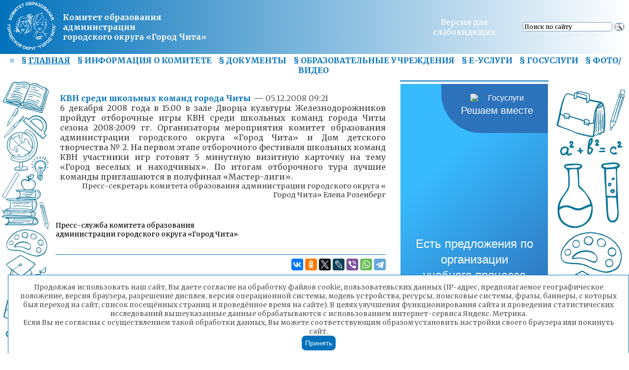

--- FILE ---
content_type: text/html; charset=utf-8
request_url: https://edu-chita.ru/news/188
body_size: 12787
content:
<!DOCTYPE html>

<html>
  <head>
    <meta http-equiv="Content-Type" content="text/html;charset=utf-8">
    <link rel="icon" href="https://edu-chita.ru/favicon.ico" type="image/png">
	  <title>
	    
        
          КВН среди школьных команд города Читы                                                                                                                                                                                                                                                                                                                                                                                                                                                                                           ,
        
        Комитет образования администрации городского округа «Город Чита»
  	  
	  </title>
    <meta name="keywords" content="комитет образования администрации городского округа город чита, комитет, образование, администрация, чита, Комитет образования Чита, Комитет образования, постановка детей на очереь в доу, дети, очередь, садик, доу, вопрос специалисту комитета, вопрос, специалист">
    <meta name="description" content="Cайт комитета образования города читы, КВН среди школьных команд города Читы                                                                                                                                                                                                                                                                                                                                                                                                                                                                                           ">
    <meta name="verify-v1" content="EeVjT5Hrs0i083LDeaRQuiIMGeHBzM6C5B0GbGqjE1w=">
    <meta name="yandex-verification" content="71990df76b43c336" />
    <meta name="yandex-verification" content="e63cf8bc17b44771" />
    <meta name="yandex-verification" content="eb3ea6f268be0240" />
    <link rel="preconnect" href="https://fonts.gstatic.com">
    <link href="https://fonts.googleapis.com/css2?family=Merriweather:ital,wght@0,400;0,700;1,400;1,700&display=swap" rel="stylesheet">
    <link href='https://fonts.googleapis.com/css?family=Open+Sans&amp;subset=latin,cyrillic' rel='stylesheet' type='text/css'>
    <link rel="stylesheet" href="/css/normalize.min.css">
    <link href="/static/css/style-new.css" rel="stylesheet" type="text/css">

    
      
        <link rel="stylesheet" type="text/css" href="/static/css/fpage-slider.css">
      
        <link rel="stylesheet" type="text/css" href="/static/css/news.css">
      
    
    <link rel="stylesheet" type="text/css" href="/static/css/zoom.css">

    
    <!--[if IE]><link rel="stylesheet" type="text/css" href="/static/css/iecss.css"><![endif]-->
    <style type="text/css">div.b-yandexbox * { font-size: 12px !important; margin: 0 !important; } div.b-yandexbox a img { border: 0 !important; } div.b-yandexbox input, div.b-yandexbox label { vertical-align: middle; } div.b-yandexbox table { font-size: 12px; width: 100%; border-collapse: collapse; border: 0; background: #e6f2fe; } div.b-yandexbox table td { padding: 7px 0 6px 0; white-space: nowrap; vertical-align: middle; } div.b-yandexbox .b-yandexbox-image { padding: 6px 6px 0 6px; } div.b-yandexbox .b-yandexbox-search { width: 100%; padding: 0 6px; } div.b-yandexbox .b-yandexbox-search table { margin: 0; padding: 0; background: none; } div.b-yandexbox .b-yandexbox-search .b-yandexbox-txt { width: 100%; padding-right: 6px; } div.b-yandexbox .b-yandexbox-text { position: relative; width: 100%; } div.b-yandexbox .b-yandexbox-text input { float: left; width: 100%; padding-right: 0; border: 1px solid #7f9db9; } div.b-yandexbox .b-yandexbox-search .b-yandexbox-submit { padding: 0; } div.b-yandexbox .b-yandexbox-search-precise { padding: 0 18px 6px 6px; vertical-align: top; color: #000000; } div.b-yandexbox .b-yandexbox-search-precise input, div.b-yandexbox .b-yandexbox-search-precise label { margin-right: 0.2em !important; } div.b-yandexbox .b-hint-input { position: absolute; z-index: 100; left: 0; display: none; width: 30px; height: 11px; margin: 0.16em 0.2em !important; cursor: text; line-height: 0; background: url(https://site.yandex.ru/i/ysearch_small.png) no-repeat; } div.b-yandexbox .button-search { width: 19px; height: 15px; outline: none; cursor: pointer; border: none; background: url(https://site.yandex.ru/i/search.png) no-repeat; }</style><!--[if lte IE 8]><style type="text/css">*:first-child+html div.b-yandexbox .b-hint-input { position: absolute; margin-top: 4px !important; } * html div.b-yandexbox .b-hint-input { position: relative; bottom: -0.5em; left: 0.3em; float: left; display: block; margin: 0 0 -1em !important; }</style><![endif]-->
    <!--[if IE]><script type="text/javascript" src="/static/js/excanvas.js"></script><![endif]-->

    <!--<script type="text/javascript" src="https://code.jquery.com/jquery-2.2.4.min.js"></script>-->
    <script src="https://ajax.googleapis.com/ajax/libs/jquery/3.7.1/jquery.min.js"></script>
    <script type="text/javascript" src="/static/js/jquery.browser.js"></script>
    <script type="text/javascript" src="/static/js/funcs.js"></script>
    <script type="text/javascript" src="//yandex.st/share/share.js" charset="utf-8"></script>
    <script type="text/javascript" src="/static/js/zoom.js"></script>
    <script type="text/javascript" src="/static/js/jquery.maskedinput.js"></script>

    <link rel="stylesheet" type="text/css" href="/static/css/style_fancybox.css">
    <link rel="stylesheet" type="text/css" media="all" href="/static/js/fancybox/jquery.fancybox.css">
    <script type="text/javascript" src="/static/js/fancybox/jquery.fancybox.js"></script>

    <link rel="stylesheet" type="text/css" media="all" href="/static/averin/averin.framework.6.0.1.compress.css">
    <script src="/static/averin/averin.framework.6.0.1.compress.js"></script>

    

    <link rel="stylesheet" href="/static/css/style_menu.css">
    <link rel="stylesheet" href="/static/css/ionicons.min.css">

    <script src="/static/js/viewer.js"></script>
    <script src="/static/js/playerjs.js"></script>

    <link rel="stylesheet" href="https://cdn.plyr.io/3.7.8/plyr.css" />

    <!--
    <script type="text/javascript" src="/scripts/snowstorm.js"></script>
    <script src="/scripts/modernizr-2.8.3.min.js"></script>
    <script src="/scripts/megamenu.js"></script>
    <link href="https://vjs.zencdn.net/7.6/video-js.min.css" rel="stylesheet">
    <script src="https://vjs.zencdn.net/7.6/video.min.js"></script>
    <script src="https://vjs.zencdn.net/7.6/lang/ru.js"></script>
    -->
    
    <style>
	.averin_newyear {
		position: fixed;
		right: 0;
		top: 0;
		left: 0;
		width: 100%;
		height: 30px;
		z-index: 500;
		display: block;
		background: url(/static/ny_images.gif) repeat-x top center;
	}
    </style>
  </head>
  
  
  
  
  
    
      <body style="font-size:12pt;">
    
  
  
    
      <div id="id_sub_main_menu">
        
          
            <a href="/info/Antiterror">Антитеррор безопастность</a><br />
          
        
          
            <a href="/info/apk">Аттестация руководящего состава</a><br />
          
        
          
            <a href="/info/bdd">Безопасность дорожного движения</a><br />
          
        
          
            <a href="/info/Security">Безопасность жизнедеятельности</a><br />
          
        
          
            <a href="/info/Realizaciya_antikorrupcionnoi_politiki">Борьба с коррупцией</a><br />
          
        
          
            <a href="/info/Pravila_priema_v_DOU">Ваш ребенок идет в детский сад</a><br />
          
        
          
            <a href="/info/Pravila_priema_v_1_klass">Ваш ребёнок идёт в школу</a><br />
          
        
          
            <a href="/info/Vzaimoobuchenie_gorodov">Взаимообучение городов</a><br />
          
        
          
            <a href="/info/vosh">Всероссийская олимпиада школьников</a><br />
          
        
          
            <a href="/info/GIA">ГИА</a><br />
          
        
          
            <a href="/info/Novatory">Городское школьное научное общество &laquo;Новаторы&raquo;</a><br />
          
        
          
            <a href="/info/gou">Государственно-общественное управление</a><br />
          
        
          
            <a href="/info/development_laboratory">Инновационная деятельность</a><br />
          
        
          
            <a href="/info/infz">Информатизация</a><br />
          
        
          
            <a href="/info/IS">Информационная безопасность</a><br />
          
        
          
            <a href="/info/vacancies">Информация о наличии вакансий педагогических работников</a><br />
          
        
          
            <a href="/info/gou/board">Коллегия</a><br />
          
        
          
            <a href="http://гнмц-чита.рф/" target="_blank">МАУ «ГНМЦ»</a><br />
          
        
          
            <a href="/info/yt"> Молодые педагоги</a><br />
          
        
          
            <a href="/info/ppoisk">МО «Педагогический поиск»</a><br />
          
        
          
            <a href="/info/conf2021">Муниципальная августовская педагогическая конференция  - 2021</a><br />
          
        
          
            <a href="/info/sn">Мы в соцсетях</a><br />
          
        
          
            <a href="/info/ndo">Навигатор дополнительного образования</a><br />
          
        
          
            <a href="/info/independent_evaluation">Независимая оценка качества условий образовательной деятельности</a><br />
          
        
          
            <a href="/">Новости</a><br />
          
        
          
            <a href="/info/ObS">Общественный совет</a><br />
          
        
          
            <a href="/info/Odin_den__jizni_v_detskom_sadu" target="_blank">Один день жизни в детском саду</a><br />
          
        
          
            <a href="/info/opeka">Опека и попечительство</a><br />
          
        
          
            <a href="/info/vacation">Организация отдыха, оздоровления и временной занятости несовершеннолетних</a><br />
          
        
          
            <a href="/info/pfdo">Персонифицированное финансирование дополнительного образования. Предоставление грантов в форме  субсидий</a><br />
          
        
          
            <a href="/info/Pitanie">Питание</a><br />
          
        
          
            <a href="/info/public/plans">Планы работы</a><br />
          
        
          
            <a href="/info/Podvoz_obuchayuschihsya_obrazovatel_nyh_organizacii">Подвоз обучающихся образовательных организаций</a><br />
          
        
          
            <a href="/info/links">Полезные ссылки</a><br />
          
        
          
            <a href="/info/Post_N1">Пост №1</a><br />
          
        
          
            <a href="/info/Profilaktika">Профилактика</a><br />
          
        
          
            <a href="/info/Pbipsn">Профилактика безнадзорности и правонарушений среди несовершеннолетних</a><br />
          
        
          
            <a href="/info/pz">Профилактика заболеваний</a><br />
          
        
          
            <a href="/info/Proforientaciya">Профориентация</a><br />
          
        
          
            <a href="/info/Profsoyuz">Профсоюз</a><br />
          
        
          
            <a href="/info/Roditel_skoe_sobranie">Родительское собрание</a><br />
          
        
          
            <a href="/info/rdsh">Российское движение школьников</a><br />
          
        
          
            <a href="/info/SNIP">Санитарные нормы и правила</a><br />
          
        
          
            <a href="/info/quality_1">Система оценки управления качеством образования г. Чита</a><br />
          
        
          
            <a href="/?smi=1">СМИ о нас</a><br />
          
        
          
            <a href="/info/yc">Совет молодёжи</a><br />
          
        
          
            <a href="/forum.cgi">Форум</a><br />
          
        
          
            <a href="/info/photovideo">Фото/Видео</a><br />
          
        
          
            <a href="/info/ChGDOO_Rodnichok">ЧГДОО «Родничок»</a><br />
          
        
          
            <a href="/info/edu_in_faces">Читинское образование в лицах</a><br />
          
        
          
            <a href="/info/step_to_future">Шаг в будущее</a><br />
          
        
      </div>
    

    <table class="top_head" align="center" id="table_top">
      <tr class="top">
        <td class="left_educhita" id="id_top_left">
          <table width="100%" height="100%">
            <tr>
              <td width="120px;" align="center"><img src="/static/img/logo-white.png"></td>
              <td><a href="/" style="font-weight: bold;">Комитет образования администрации<br />городского округа &laquo;Город Чита&raquo;</a></td>
            </tr>
          </table>
        </td>
        <td class="mid" id="table_top_mid">
          
        </td>
        <td class="right_educhita">
          <table width="100%" align="center">
            <tr>
              <td width="50%" align="center" valign="middle">
                <a style="cursor: pointer;" id="id_site_to_big">
                  
                  Версия для слабовидящих
                  
                </a>
              </td>
              <td width="50%" align="center" valign="middle">
                <div class="ya-site-form ya-site-form_inited_no" data-bem="{&quot;action&quot;:&quot;https://yandex.ru/search/site/&quot;,&quot;arrow&quot;:false,&quot;bg&quot;:&quot;transparent&quot;,&quot;fontsize&quot;:12,&quot;fg&quot;:&quot;#000000&quot;,&quot;language&quot;:&quot;ru&quot;,&quot;logo&quot;:&quot;rb&quot;,&quot;publicname&quot;:&quot;Поиск по edu-chita.ru&quot;,&quot;suggest&quot;:true,&quot;target&quot;:&quot;_blank&quot;,&quot;tld&quot;:&quot;ru&quot;,&quot;type&quot;:3,&quot;usebigdictionary&quot;:true,&quot;searchid&quot;:8261977,&quot;input_fg&quot;:&quot;#000000&quot;,&quot;input_bg&quot;:&quot;#ffffff&quot;,&quot;input_fontStyle&quot;:&quot;normal&quot;,&quot;input_fontWeight&quot;:&quot;normal&quot;,&quot;input_placeholder&quot;:&quot;Поиск по сайту&quot;,&quot;input_placeholderColor&quot;:&quot;#000000&quot;,&quot;input_borderColor&quot;:&quot;#7f9db9&quot;}"><form action="https://yandex.ru/search/site/" method="get" target="_blank" accept-charset="utf-8"><input type="hidden" name="searchid" value="8261977"/><input type="hidden" name="l10n" value="ru"/><input type="hidden" name="reqenc" value=""/><input type="search" name="text" value=""/><input type="submit" value="Найти"/></form></div><style type="text/css">.ya-page_js_yes .ya-site-form_inited_no { display: none; }</style><script type="text/javascript">(function(w,d,c){var s=d.createElement('script'),h=d.getElementsByTagName('script')[0],e=d.documentElement;if((' '+e.className+' ').indexOf(' ya-page_js_yes ')===-1){e.className+=' ya-page_js_yes';}s.type='text/javascript';s.async=true;s.charset='utf-8';s.src=(d.location.protocol==='https:'?'https:':'http:')+'//site.yandex.net/v2.0/js/all.js';h.parentNode.insertBefore(s,h);(w[c]||(w[c]=[])).push(function(){Ya.Site.Form.init()})})(window,document,'yandex_site_callbacks');</script>
              </td>
            </tr>
          </table>
        </td>
      </tr>
    </table>
    <table class="bottom_head">
      <tr>
        <td>
          
          
          
          
          
          
          
            
          
          <a class="mbutton" id="id_sub_main_menu_show">≡</a>
          <a class="mbutton" href="/">§&nbsp;<span style="text-decoration: underline;">ГЛАВНАЯ</span></a>
          <a class="mbutton" href="/info/public">§&nbsp;<span>ИНФОРМАЦИЯ О КОМИТЕТЕ</span></a>
          <a class="mbutton" href="/info/">§&nbsp;<span>ДОКУМЕНТЫ</span></a>
          <a class="mbutton" href="/info/ou">§&nbsp;<span>ОБРАЗОВАТЕЛЬНЫЕ УЧРЕЖДЕНИЯ</span></a>
          <a class="mbutton" href="/to-e" target="_blank">§&nbsp;Е-УСЛУГИ</a>
          <a class="mbutton" href="/to-gu" target="_blank">§&nbsp;ГОСУСЛУГИ</a>
          <a class="mbutton" href="/info/photovideo">§&nbsp;<span>ФОТО/ВИДЕО</span></a>
          
        </td>
      </tr>
    </table>
    <table align="center" width="100%" border="0">
      <tr>
        
        <td rowspan="2" width="100px;" style="background: url('/static/img/side.png'); background-position: top center; background-repeat: repeat-y;"></td>
        <td>
          <table border="0" width="100%">
            <tr>
              <td valign="top">
        
  

<script type="text/javascript">
  new Ya.share({
	  'element': 'ya_share1',
	  'title' : 'КВН среди школьных команд города Читы                                                                                                                                                                                                                                                                                                                                                                                                                                                                                           ',
	  'description' : '6 декабря 2008 года в 15.00 в зале Дворца культуры Железнодорожников пройдут отборочные игры КВН среди школьных команд города Читы сезона 2008-2009 гг',
	  'elementStyle': {
		  'type': 'button',
      'linkIcon': true,
		  'border': false,
		  'quickServices': ['yaru', 'vkontakte', 'facebook', 'twitter', 'lj', 'odnoklassniki']
	  },
	  'popupStyle': {
		  'copyPasteField': true
	  }
  });
  
</script>
<br />
<table width="100%" style="padding-top: 5px;">
  <tr>
    
    <td class="news">
      <div class="news_title">
        <a href="/newses/608">КВН среди школьных команд города Читы                                                                                                                                                                                                                                                                                                                                                                                                                                                                                           </a>
        &nbsp;&mdash;&nbsp;<span style="color:#626262;font-weight: normal">05.12.2008 09:21</span>
        
      </div>
      <div class="news_body">6 декабря 2008 года в 15.00 в зале Дворца культуры Железнодорожников пройдут отборочные игры КВН среди школьных команд города Читы сезона 2008-2009 гг.
Организаторы мероприятия комитет образования администрации городского округа «Город Чита» и Дом детского творчества № 2.
На первом этапе отборочного фестиваля школьных команд КВН участники игр готовят 5 минутную визитную карточку на тему «Город веселых и находчивых».
По итогам отборочного тура лучшие команды приглашаются в полуфинал «Мастер-лиги».


<div style="text-align: right; font-size: 90%">Пресс-секретарь комитета образования
администрации городского округа « Город Чита»
Елена Розенберг</div>
</div>
    </td>
  </tr>
  
  
  <tr>
    
    <td>
      <br><br><div class="sign">Пресс-служба комитета образования<br />
администрации городского округа «Город Чита»</div>
    </td>
  </tr>
  
  <tr>
    
    <td>
    
      <br />
      <hr />
      <script src="//yastatic.net/es5-shims/0.0.2/es5-shims.min.js"></script>
      <script src="//yastatic.net/share2/share.js"></script>
      <div align="right" class="ya-share2" data-services="collections,vkontakte,facebook,odnoklassniki,twitter,lj,viber,whatsapp,telegram"></div>
    </td>
  </tr>
</table>

  
    
              </td>
              <td width="295px;" valign="top">
                <table class="right_block">
                  <tr>
                    <td>
                      <script src='https://pos.gosuslugi.ru/bin/script.min.js'></script>
                      <style>
                        #js-show-iframe-wrapper{position:relative;display:flex;align-items:center;justify-content:center;width:100%;min-width:293px;max-width:100%;background:linear-gradient(138.4deg,#38bafe 26.49%,#2d73bc 79.45%);color:#fff;cursor:pointer}#js-show-iframe-wrapper .pos-banner-fluid *{box-sizing:border-box}#js-show-iframe-wrapper .pos-banner-fluid .pos-banner-btn_2{display:block;width:240px;min-height:56px;font-size:18px;line-height:24px;cursor:pointer;background:#0d4cd3;color:#fff;border:none;border-radius:8px;outline:0}#js-show-iframe-wrapper .pos-banner-fluid .pos-banner-btn_2:hover{background:#1d5deb}#js-show-iframe-wrapper .pos-banner-fluid .pos-banner-btn_2:focus{background:#2a63ad}#js-show-iframe-wrapper .pos-banner-fluid .pos-banner-btn_2:active{background:#2a63ad}@-webkit-keyframes fadeInFromNone{0%{display:none;opacity:0}1%{display:block;opacity:0}100%{display:block;opacity:1}}@keyframes fadeInFromNone{0%{display:none;opacity:0}1%{display:block;opacity:0}100%{display:block;opacity:1}}@font-face{font-family:LatoWebLight;src:url(https://pos.gosuslugi.ru/bin/fonts/Lato/fonts/Lato-Light.woff2) format("woff2"),url(https://pos.gosuslugi.ru/bin/fonts/Lato/fonts/Lato-Light.woff) format("woff"),url(https://pos.gosuslugi.ru/bin/fonts/Lato/fonts/Lato-Light.ttf) format("truetype");font-style:normal;font-weight:400}@font-face{font-family:LatoWeb;src:url(https://pos.gosuslugi.ru/bin/fonts/Lato/fonts/Lato-Regular.woff2) format("woff2"),url(https://pos.gosuslugi.ru/bin/fonts/Lato/fonts/Lato-Regular.woff) format("woff"),url(https://pos.gosuslugi.ru/bin/fonts/Lato/fonts/Lato-Regular.ttf) format("truetype");font-style:normal;font-weight:400}@font-face{font-family:LatoWebBold;src:url(https://pos.gosuslugi.ru/bin/fonts/Lato/fonts/Lato-Bold.woff2) format("woff2"),url(https://pos.gosuslugi.ru/bin/fonts/Lato/fonts/Lato-Bold.woff) format("woff"),url(https://pos.gosuslugi.ru/bin/fonts/Lato/fonts/Lato-Bold.ttf) format("truetype");font-style:normal;font-weight:400}@font-face{font-family:RobotoWebLight;src:url(https://pos.gosuslugi.ru/bin/fonts/Roboto/Roboto-Light.woff2) format("woff2"),url(https://pos.gosuslugi.ru/bin/fonts/Roboto/Roboto-Light.woff) format("woff"),url(https://pos.gosuslugi.ru/bin/fonts/Roboto/Roboto-Light.ttf) format("truetype");font-style:normal;font-weight:400}@font-face{font-family:RobotoWebRegular;src:url(https://pos.gosuslugi.ru/bin/fonts/Roboto/Roboto-Regular.woff2) format("woff2"),url(https://pos.gosuslugi.ru/bin/fonts/Roboto/Roboto-Regular.woff) format("woff"),url(https://pos.gosuslugi.ru/bin/fonts/Roboto/Roboto-Regular.ttf) format("truetype");font-style:normal;font-weight:400}@font-face{font-family:RobotoWebBold;src:url(https://pos.gosuslugi.ru/bin/fonts/Roboto/Roboto-Bold.woff2) format("woff2"),url(https://pos.gosuslugi.ru/bin/fonts/Roboto/Roboto-Bold.woff) format("woff"),url(https://pos.gosuslugi.ru/bin/fonts/Roboto/Roboto-Bold.ttf) format("truetype");font-style:normal;font-weight:400}@font-face{font-family:ScadaWebRegular;src:url(https://pos.gosuslugi.ru/bin/fonts/Scada/Scada-Regular.woff2) format("woff2"),url(https://pos.gosuslugi.ru/bin/fonts/Scada/Scada-Regular.woff) format("woff"),url(https://pos.gosuslugi.ru/bin/fonts/Scada/Scada-Regular.ttf) format("truetype");font-style:normal;font-weight:400}@font-face{font-family:ScadaWebBold;src:url(https://pos.gosuslugi.ru/bin/fonts/Scada/Scada-Bold.woff2) format("woff2"),url(https://pos.gosuslugi.ru/bin/fonts/Scada/Scada-Bold.woff) format("woff"),url(https://pos.gosuslugi.ru/bin/fonts/Scada/Scada-Bold.ttf) format("truetype");font-style:normal;font-weight:400}@font-face{font-family:Geometria;src:url(https://pos.gosuslugi.ru/bin/fonts/Geometria/Geometria.eot);src:url(https://pos.gosuslugi.ru/bin/fonts/Geometria/Geometria.eot?#iefix) format("embedded-opentype"),url(https://pos.gosuslugi.ru/bin/fonts/Geometria/Geometria.woff) format("woff"),url(https://pos.gosuslugi.ru/bin/fonts/Geometria/Geometria.ttf) format("truetype");font-weight:400;font-style:normal}@font-face{font-family:Geometria-ExtraBold;src:url(https://pos.gosuslugi.ru/bin/fonts/Geometria/Geometria-ExtraBold.eot);src:url(https://pos.gosuslugi.ru/bin/fonts/Geometria/Geometria-ExtraBold.eot?#iefix) format("embedded-opentype"),url(https://pos.gosuslugi.ru/bin/fonts/Geometria/Geometria-ExtraBold.woff) format("woff"),url(https://pos.gosuslugi.ru/bin/fonts/Geometria/Geometria-ExtraBold.ttf) format("truetype");font-weight:800;font-style:normal}
                      </style>
                      <style>
                        #js-show-iframe-wrapper .bf-2{position:relative;display:grid;grid-template-columns:var(--pos-banner-fluid-2__grid-template-columns);grid-template-rows:var(--pos-banner-fluid-2__grid-template-rows);width:100%;max-width:1060px;font-family:LatoWeb,sans-serif;box-sizing:border-box}#js-show-iframe-wrapper .bf-2__decor{grid-column:var(--pos-banner-fluid-2__decor-grid-column);grid-row:var(--pos-banner-fluid-2__decor-grid-row);padding:var(--pos-banner-fluid-2__decor-padding);background:var(--pos-banner-fluid-2__bg-url) var(--pos-banner-fluid-2__bg-position) no-repeat;background-size:var(--pos-banner-fluid-2__bg-size)}#js-show-iframe-wrapper .bf-2__logo-wrap{position:absolute;top:var(--pos-banner-fluid-2__logo-wrap-top);bottom:var(--pos-banner-fluid-2__logo-wrap-bottom);right:0;display:flex;flex-direction:column;align-items:flex-end;padding:var(--pos-banner-fluid-2__logo-wrap-padding);background:#2d73bc;border-radius:var(--pos-banner-fluid-2__logo-wrap-border-radius)}#js-show-iframe-wrapper .bf-2__logo{width:128px}#js-show-iframe-wrapper .bf-2__slogan{font-family:LatoWebBold,sans-serif;font-size:var(--pos-banner-fluid-2__slogan-font-size);line-height:var(--pos-banner-fluid-2__slogan-line-height);color:#fff}#js-show-iframe-wrapper .bf-2__content{padding:var(--pos-banner-fluid-2__content-padding)}#js-show-iframe-wrapper .bf-2__description{display:flex;flex-direction:column;margin-bottom:24px}#js-show-iframe-wrapper .bf-2__text{margin-bottom:12px;font-size:24px;line-height:32px;font-family:LatoWebBold,sans-serif;color:#fff}#js-show-iframe-wrapper .bf-2__text_small{margin-bottom:0;font-size:16px;line-height:24px;font-family:LatoWeb,sans-serif}#js-show-iframe-wrapper .bf-2__btn-wrap{display:flex;align-items:center;justify-content:center}
                      </style >
                      <div id='js-show-iframe-wrapper'>
                        <div class='pos-banner-fluid bf-2'>
                          <div class='bf-2__decor'>
                            <div class='bf-2__logo-wrap'>
                              <img class='bf-2__logo' src='https://pos.gosuslugi.ru/bin/banner-fluid/gosuslugi-logo.svg' alt='Госуслуги'/>
                              <div class='bf-2__slogan'>Решаем вместе</div >
                            </div >
                          </div >
                          <div class='bf-2__content'>
                            <div class='bf-2__description'>
                              <span class='bf-2__text'>
                                Есть предложения по организации учебного процесса или знаете, как сделать школу лучше?
                              </span >
                              <span class='bf-2__text bf-2__text_small'></span >
                            </div >
                            <div class='bf-2__btn-wrap'>
                              <!-- pos-banner-btn_2 не удалять; другие классы не добавлять -->
                              <button class='pos-banner-btn_2' type='button'>Сообщить о проблеме</button >
                            </div >
                          </div >
                        </div >
                      </div >
                      <script>
                        (function(){
                        "use strict";function ownKeys(e,t){var o=Object.keys(e);if(Object.getOwnPropertySymbols){var n=Object.getOwnPropertySymbols(e);if(t)n=n.filter(function(t){return Object.getOwnPropertyDescriptor(e,t).enumerable});o.push.apply(o,n)}return o}function _objectSpread(e){for(var t=1;t<arguments.length;t++){var o=null!=arguments[t]?arguments[t]:{};if(t%2)ownKeys(Object(o),true).forEach(function(t){_defineProperty(e,t,o[t])});else if(Object.getOwnPropertyDescriptors)Object.defineProperties(e,Object.getOwnPropertyDescriptors(o));else ownKeys(Object(o)).forEach(function(t){Object.defineProperty(e,t,Object.getOwnPropertyDescriptor(o,t))})}return e}function _defineProperty(e,t,o){if(t in e)Object.defineProperty(e,t,{value:o,enumerable:true,configurable:true,writable:true});else e[t]=o;return e}var POS_PREFIX_2="--pos-banner-fluid-2__",posOptionsInitial={"grid-template-columns":"100%","grid-template-rows":"310px auto","decor-grid-column":"initial","decor-grid-row":"initial","decor-padding":"30px 30px 0 30px","bg-url":"url('https://pos.gosuslugi.ru/bin/banner-fluid/2/banner-fluid-bg-2-small.svg')","bg-position":"calc(10% + 64px) calc(100% - 20px)","bg-size":"cover","content-padding":"0 30px 30px 30px","slogan-font-size":"20px","slogan-line-height":"32px","logo-wrap-padding":"20px 30px 30px 40px","logo-wrap-top":"0","logo-wrap-bottom":"initial","logo-wrap-border-radius":"0 0 0 80px"},setStyles=function(e,t){Object.keys(e).forEach(function(o){t.style.setProperty(POS_PREFIX_2+o,e[o])})},removeStyles=function(e,t){Object.keys(e).forEach(function(e){t.style.removeProperty(POS_PREFIX_2+e)})};function changePosBannerOnResize(){var e=document.documentElement,t=_objectSpread({},posOptionsInitial),o=document.getElementById("js-show-iframe-wrapper"),n=o?o.offsetWidth:document.body.offsetWidth;if(n>405)t["slogan-font-size"]="24px",t["logo-wrap-padding"]="30px 50px 30px 70px";if(n>500)t["grid-template-columns"]="min-content 1fr",t["grid-template-rows"]="100%",t["decor-grid-column"]="2",t["decor-grid-row"]="1",t["decor-padding"]="30px 30px 30px 0",t["content-padding"]="30px",t["bg-position"]="0% calc(100% - 70px)",t["logo-wrap-padding"]="30px 30px 24px 40px",t["logo-wrap-top"]="initial",t["logo-wrap-bottom"]="0",t["logo-wrap-border-radius"]="80px 0 0 0";if(n>585)t["bg-position"]="0% calc(100% - 6px)";if(n>800)t["bg-url"]="url('https://pos.gosuslugi.ru/bin/banner-fluid/2/banner-fluid-bg-2.svg')",t["bg-position"]="0% center";if(n>1020)t["slogan-font-size"]="32px",t["line-height"]="40px",t["logo-wrap-padding"]="30px 30px 24px 50px";setStyles(t,e)}changePosBannerOnResize(),window.addEventListener("resize",changePosBannerOnResize),window.onunload=function(){var e=document.documentElement;window.removeEventListener("resize",changePosBannerOnResize),removeStyles(posOptionsInitial,e)};
                        })()
                      </script>
                      <script>Widget("https://pos.gosuslugi.ru/form", 288817)</script>
                    </td>
                  </tr>
                    <tr>
                        <td><a href="/ffoodrew"><img src="/static/img/fw_banner.png"></a></td>
                    </tr>
                  <tr>
                    <td>
                      <div id="banner" align="center"></div>
                      <script>
                        show_banner ("banner")
                      </script>
                    </td>
                  </tr>
                    <tr>
                        <td><a href="/info/konf/apk_2013/2025_god/default"><img src="/static/5.png"></a></td>
                    </tr>
                  
                  <tr>
                    <td class="titles_n">Новые документы</td>
                  </tr>
                  
                    <tr>
                      <td class="links">
                      
                      <a style="cursor: pointer;" href="javascript:show_viewer(&#39;d_view_62668&#39;, &#39;DOC&#39;, &#39;https://edu-chita.ru/embed/d/info/public/plans/plan_202602.pdf&#39;)">План работы Комитета образования администрации городского округа «Город Чита», муниципальных бюджетных общеобразовательных организаций на февраль 2026 г.</a>&nbsp
                      <a href="/info/public/plans/plan_202602.pdf" style="font-size: 80%">
                        <img title="Скачать" alt="Скачать" src="/static/img/save_15.png">
                      </a>
                    
                    </td>
                  </tr>
                  
                  
                  <tr>
                    <td>
                      <a href="http://admin.msuchita.ru/" target="_blank"><img src="/static/img/admin.jpg"></a>
                    </td>
                  </tr>
                  <tr>
                    <td>
                      <a href="http://gorduma.chita.ru/" target="_blank"><img src="/static/img/duma.png"></a>
                    </td>
                  </tr>
                  <tr>
                    <td>
                      <a href="https://strategy24.ru/rf/projects/project/view?slug=natsional-nyy-proyekt-obrazovaniye&category=education" target="_blank"><img src="/static/img/npo.png"></a>
                    </td>
                  </tr>
                  <tr>
                    <td>
                      <a href="https://bus.gov.ru/" target="_blank"><img src="/static/img/bus_250.jpg"></a>
                    </td>
                  </tr>
                </table>
              </td>
            </tr>
            <tr>
              <td colspan="3">
                <hr>
                <div class="rec_title">Важные события</div><br>
                <div align="center" style="padding-top: 5px;">
                  <a href="/info/ndo"><img src="/static/img/banners/54.png"></a>
                  <a href="/info/step_to_future"><img src="/static/img/banner_stf_n.jpg"></a>
                  <a href="/info/IPL"><img src="/static/img/ipl.png"></a>
                  <a href="/info/Luchshie_vospitatel_nye_praktiki_rabotnikov_DOU_«Shkatulka_dragocennostei»"><img src="/static/img/vosp_n.jpg"></a>
                </div>
              </td>
            </tr>
          </table>
        </td>
        <td rowspan="2" width="150px;" style="background: url('/static/img/side_r.png'); background-position: top center; background-repeat: repeat-y;"></td>
      </tr>
    
      <tr>
        <td style="padding-top: 5px; border-top: 2px solid #0171bb;">
          <div class="rec_title">Фото</div><br>
          <div align="center">
          
            <a href="/gallery/series/248"><img src="/photo/preview/5157" alt=""/></a>&nbsp;
          
            <a href="/gallery/series/265"><img src="/photo/preview/6154" alt=""/></a>&nbsp;
          
            <a href="/gallery/series/303"><img src="/photo/preview/8483" alt=""/></a>&nbsp;
          
            <a href="/gallery/series/332"><img src="/photo/preview/10558" alt=""/></a>&nbsp;
          
            <a href="/gallery/series/380"><img src="/photo/preview/13617" alt=""/></a>&nbsp;
          
            <a href="/gallery/series/391"><img src="/photo/preview/14082" alt=""/></a>&nbsp;
          
            <a href="/gallery/series/400"><img src="/photo/preview/14404" alt=""/></a>&nbsp;
          
            <a href="/gallery/series/406"><img src="/photo/preview/14751" alt=""/></a>&nbsp;
          
            <a href="/gallery/series/418"><img src="/photo/preview/15497" alt=""/></a>&nbsp;
          
          </div>
        </td>
      </tr>
    </table>
    <div class="bottom">
      <a href="https://vk.com/edu_chita" target="_blank"><img src="/static/img/icons/vk-white.png"  alt="Мы в ВКонтакте" title="Мы в ВКонтакте"></a>&nbsp;<a href="https://www.ok.ru/komitet.obrazovaniyagorodchita" target="_blank"><img src="/static/img/icons/ok-white.png"  alt="Мы в Одноклассниках" title="Мы в Одноклассниках"></a>&nbsp;<a target="_blank" href="https://www.yandex.ru/?add=117492&amp;from=promocode"><img src="/static/img/icons/ya-white.png" border="0" alt="Добавить на Яндекс" title="Добавить на Яндекс"/></a>&nbsp;<a href="/rss.cgi"><img src="/static/img/icons/rss-white.png" alt="RSS" title="RSS"></a> <a href="https://t.me/joinchat/QP_U7QEQtT8wMGMy"><img src="/static/img/icons/tg-white.png" alt="Telegram" title="Telegram"></a> <a href="https://rutube.ru/channel/24595934/"><img src="/static/img/icons/rutube-white.png" alt="RUTUBE" title="RUTUBE"></a><br />
      По всем вопросам и предложениям по работе сайта пишите <a href="mailto:admin@edu-chita.ru">разработчику сайта</a><br />
      При использовании материалов в любых видах СМИ, сайтах и .т.п., ссылка на наш сайт обязательна, гиперссылка приветствуется.<br>
      
      <a href="/singin">Вход</a>
      
      <div style="text-align: right">
        <!-- Yandex.Metrika informer -->
        <a href="https://metrika.yandex.ru/stat/?id=1910416&amp;from=informer"
        target="_blank" rel="nofollow"><img src="https://informer.yandex.ru/informer/1910416/3_1_FFFFFFFF_FFFFFFFF_0_pageviews"
        style="width:88px; height:31px; border:0;" alt="Яндекс.Метрика" title="Яндекс.Метрика: данные за сегодня (просмотры, визиты и уникальные посетители)" class="ym-advanced-informer" data-cid="1910416" data-lang="ru" /></a>
        <!-- /Yandex.Metrika informer -->

        <!-- Yandex.Metrika counter -->
        <script type="text/javascript" >
           (function(m,e,t,r,i,k,a){m[i]=m[i]||function(){(m[i].a=m[i].a||[]).push(arguments)};
           m[i].l=1*new Date();
           for (var j = 0; j < document.scripts.length; j++) {if (document.scripts[j].src === r) { return; }}
           k=e.createElement(t),a=e.getElementsByTagName(t)[0],k.async=1,k.src=r,a.parentNode.insertBefore(k,a)})
           (window, document, "script", "https://mc.yandex.ru/metrika/tag.js", "ym");

           ym(1910416, "init", {
                clickmap:true,
                trackLinks:true,
                accurateTrackBounce:true
           });
        </script>
        <noscript><div><img src="https://mc.yandex.ru/watch/1910416" style="position:absolute; left:-9999px;" alt="" /></div></noscript>
        <!-- /Yandex.Metrika counter -->
        <a href="https://yandex.ru/cy?base=0&amp;host=www.edu-chita.ru"><img src="https://www.yandex.ru/cycounter?www.edu-chita.ru" width="88" height="31" alt="Яндекс цитирования" border="0" /></a>
      </div>
    </div>
    <p id="back-top" align="center">
      <a href="#"><span><img src="/static/img/icons/up-arrow-white.png" title="Вверх" alt="^"></span></a>
    </p>
  
  <div id="cookie_dialog" width="90%" style="padding: 15px; position: fixed; border: 1px solid #0171bb; color: #565656; font-size: 87%; background-color: #ffffff; display: none; text-align: center;">
      Продолжая использовать наш сайт, Вы даете согласие на обработку файлов cookie,
      пользовательских данных (IP-адрес, предполагаемое географическое положение, версия браузера,
      разрешение дисплея, версия операционной системы, модель устройства, ресурсы, поисковые системы,
      фразы, баннеры, с которых был переход на сайт, список посещённых страниц и проведённое время на сайте).
      В целях улучшения функционирования сайта и проведения статистических исследований вышеуказанные
      данные обрабатываются с использованием интернет-сервиса Яндекс. Метрика.<br>
      Если Вы не согласны с осуществлением такой обработки данных, Вы можете соответствующим образом
      установить настройки своего браузера или покинуть сайт.<br>
      <button onclick="allow_cookie_politic()" class="round_button">Принять</button>
  </div>
  <div id="qwe"></div>
  <script>
      function allow_cookie_politic() {
        $('#cookie_dialog').hide();
        document.cookie = 'educhitaru' + get_date_str() + '=1';
      }

      function getCookie(name) {
        var matches = document.cookie.match(new RegExp(
            "(?:^|; )" + name.replace(/([\.$?*|{}\(\)\[\]\\\/\+^])/g, '\\$1') + "=([^;]*)"
        ));
        return matches ? decodeURIComponent(matches[1]) : undefined;
      }

      if (getCookie('educhitaru' + get_date_str()) != '1') {
        var winH = $(window).height();
        var winW = $(window).width();
        
        $('#cookie_dialog').css('top',  winH-50-$('#cookie_dialog').height());
        
        $('#cookie_dialog').css('left',  winW/2-$('#cookie_dialog').width()/2);
        $('#cookie_dialog').show();
      }
  </script>
  </body>
</html>

--- FILE ---
content_type: text/html; charset=utf-8
request_url: https://edu-chita.ru/css/normalize.min.css
body_size: 11671
content:
<!DOCTYPE html>

<html>
  <head>
    <meta http-equiv="Content-Type" content="text/html;charset=utf-8">
    <link rel="icon" href="https://edu-chita.ru/favicon.ico" type="image/png">
	  <title>
	    
        
        Комитет образования администрации городского округа «Город Чита»
  	  
	  </title>
    <meta name="keywords" content="комитет образования администрации городского округа город чита, комитет, образование, администрация, чита, Комитет образования Чита, Комитет образования, постановка детей на очереь в доу, дети, очередь, садик, доу, вопрос специалисту комитета, вопрос, специалист">
    <meta name="description" content="Cайт комитета образования города читы, ">
    <meta name="verify-v1" content="EeVjT5Hrs0i083LDeaRQuiIMGeHBzM6C5B0GbGqjE1w=">
    <meta name="yandex-verification" content="71990df76b43c336" />
    <meta name="yandex-verification" content="e63cf8bc17b44771" />
    <meta name="yandex-verification" content="eb3ea6f268be0240" />
    <link rel="preconnect" href="https://fonts.gstatic.com">
    <link href="https://fonts.googleapis.com/css2?family=Merriweather:ital,wght@0,400;0,700;1,400;1,700&display=swap" rel="stylesheet">
    <link href='https://fonts.googleapis.com/css?family=Open+Sans&amp;subset=latin,cyrillic' rel='stylesheet' type='text/css'>
    <link rel="stylesheet" href="/css/normalize.min.css">
    <link href="/static/css/style-new.css" rel="stylesheet" type="text/css">

    
      
    
    <link rel="stylesheet" type="text/css" href="/static/css/zoom.css">

    
    <!--[if IE]><link rel="stylesheet" type="text/css" href="/static/css/iecss.css"><![endif]-->
    <style type="text/css">div.b-yandexbox * { font-size: 12px !important; margin: 0 !important; } div.b-yandexbox a img { border: 0 !important; } div.b-yandexbox input, div.b-yandexbox label { vertical-align: middle; } div.b-yandexbox table { font-size: 12px; width: 100%; border-collapse: collapse; border: 0; background: #e6f2fe; } div.b-yandexbox table td { padding: 7px 0 6px 0; white-space: nowrap; vertical-align: middle; } div.b-yandexbox .b-yandexbox-image { padding: 6px 6px 0 6px; } div.b-yandexbox .b-yandexbox-search { width: 100%; padding: 0 6px; } div.b-yandexbox .b-yandexbox-search table { margin: 0; padding: 0; background: none; } div.b-yandexbox .b-yandexbox-search .b-yandexbox-txt { width: 100%; padding-right: 6px; } div.b-yandexbox .b-yandexbox-text { position: relative; width: 100%; } div.b-yandexbox .b-yandexbox-text input { float: left; width: 100%; padding-right: 0; border: 1px solid #7f9db9; } div.b-yandexbox .b-yandexbox-search .b-yandexbox-submit { padding: 0; } div.b-yandexbox .b-yandexbox-search-precise { padding: 0 18px 6px 6px; vertical-align: top; color: #000000; } div.b-yandexbox .b-yandexbox-search-precise input, div.b-yandexbox .b-yandexbox-search-precise label { margin-right: 0.2em !important; } div.b-yandexbox .b-hint-input { position: absolute; z-index: 100; left: 0; display: none; width: 30px; height: 11px; margin: 0.16em 0.2em !important; cursor: text; line-height: 0; background: url(https://site.yandex.ru/i/ysearch_small.png) no-repeat; } div.b-yandexbox .button-search { width: 19px; height: 15px; outline: none; cursor: pointer; border: none; background: url(https://site.yandex.ru/i/search.png) no-repeat; }</style><!--[if lte IE 8]><style type="text/css">*:first-child+html div.b-yandexbox .b-hint-input { position: absolute; margin-top: 4px !important; } * html div.b-yandexbox .b-hint-input { position: relative; bottom: -0.5em; left: 0.3em; float: left; display: block; margin: 0 0 -1em !important; }</style><![endif]-->
    <!--[if IE]><script type="text/javascript" src="/static/js/excanvas.js"></script><![endif]-->

    <!--<script type="text/javascript" src="https://code.jquery.com/jquery-2.2.4.min.js"></script>-->
    <script src="https://ajax.googleapis.com/ajax/libs/jquery/3.7.1/jquery.min.js"></script>
    <script type="text/javascript" src="/static/js/jquery.browser.js"></script>
    <script type="text/javascript" src="/static/js/funcs.js"></script>
    <script type="text/javascript" src="//yandex.st/share/share.js" charset="utf-8"></script>
    <script type="text/javascript" src="/static/js/zoom.js"></script>
    <script type="text/javascript" src="/static/js/jquery.maskedinput.js"></script>

    <link rel="stylesheet" type="text/css" href="/static/css/style_fancybox.css">
    <link rel="stylesheet" type="text/css" media="all" href="/static/js/fancybox/jquery.fancybox.css">
    <script type="text/javascript" src="/static/js/fancybox/jquery.fancybox.js"></script>

    <link rel="stylesheet" type="text/css" media="all" href="/static/averin/averin.framework.6.0.1.compress.css">
    <script src="/static/averin/averin.framework.6.0.1.compress.js"></script>

    

    <link rel="stylesheet" href="/static/css/style_menu.css">
    <link rel="stylesheet" href="/static/css/ionicons.min.css">

    <script src="/static/js/viewer.js"></script>
    <script src="/static/js/playerjs.js"></script>

    <link rel="stylesheet" href="https://cdn.plyr.io/3.7.8/plyr.css" />

    <!--
    <script type="text/javascript" src="/scripts/snowstorm.js"></script>
    <script src="/scripts/modernizr-2.8.3.min.js"></script>
    <script src="/scripts/megamenu.js"></script>
    <link href="https://vjs.zencdn.net/7.6/video-js.min.css" rel="stylesheet">
    <script src="https://vjs.zencdn.net/7.6/video.min.js"></script>
    <script src="https://vjs.zencdn.net/7.6/lang/ru.js"></script>
    -->
    
    <style>
	.averin_newyear {
		position: fixed;
		right: 0;
		top: 0;
		left: 0;
		width: 100%;
		height: 30px;
		z-index: 500;
		display: block;
		background: url(/static/ny_images.gif) repeat-x top center;
	}
    </style>
  </head>
  
  
  
  
  
    
      <body style="font-size:12pt;">
    
  
  
    
      <div id="id_sub_main_menu">
        
          
            <a href="/info/Antiterror">Антитеррор безопастность</a><br />
          
        
          
            <a href="/info/apk">Аттестация руководящего состава</a><br />
          
        
          
            <a href="/info/bdd">Безопасность дорожного движения</a><br />
          
        
          
            <a href="/info/Security">Безопасность жизнедеятельности</a><br />
          
        
          
            <a href="/info/Realizaciya_antikorrupcionnoi_politiki">Борьба с коррупцией</a><br />
          
        
          
            <a href="/info/Pravila_priema_v_DOU">Ваш ребенок идет в детский сад</a><br />
          
        
          
            <a href="/info/Pravila_priema_v_1_klass">Ваш ребёнок идёт в школу</a><br />
          
        
          
            <a href="/info/Vzaimoobuchenie_gorodov">Взаимообучение городов</a><br />
          
        
          
            <a href="/info/vosh">Всероссийская олимпиада школьников</a><br />
          
        
          
            <a href="/info/GIA">ГИА</a><br />
          
        
          
            <a href="/info/Novatory">Городское школьное научное общество &laquo;Новаторы&raquo;</a><br />
          
        
          
            <a href="/info/gou">Государственно-общественное управление</a><br />
          
        
          
            <a href="/info/development_laboratory">Инновационная деятельность</a><br />
          
        
          
            <a href="/info/infz">Информатизация</a><br />
          
        
          
            <a href="/info/IS">Информационная безопасность</a><br />
          
        
          
            <a href="/info/vacancies">Информация о наличии вакансий педагогических работников</a><br />
          
        
          
            <a href="/info/gou/board">Коллегия</a><br />
          
        
          
            <a href="http://гнмц-чита.рф/" target="_blank">МАУ «ГНМЦ»</a><br />
          
        
          
            <a href="/info/yt"> Молодые педагоги</a><br />
          
        
          
            <a href="/info/ppoisk">МО «Педагогический поиск»</a><br />
          
        
          
            <a href="/info/conf2021">Муниципальная августовская педагогическая конференция  - 2021</a><br />
          
        
          
            <a href="/info/sn">Мы в соцсетях</a><br />
          
        
          
            <a href="/info/ndo">Навигатор дополнительного образования</a><br />
          
        
          
            <a href="/info/independent_evaluation">Независимая оценка качества условий образовательной деятельности</a><br />
          
        
          
            <a href="/">Новости</a><br />
          
        
          
            <a href="/info/ObS">Общественный совет</a><br />
          
        
          
            <a href="/info/Odin_den__jizni_v_detskom_sadu" target="_blank">Один день жизни в детском саду</a><br />
          
        
          
            <a href="/info/opeka">Опека и попечительство</a><br />
          
        
          
            <a href="/info/vacation">Организация отдыха, оздоровления и временной занятости несовершеннолетних</a><br />
          
        
          
            <a href="/info/pfdo">Персонифицированное финансирование дополнительного образования. Предоставление грантов в форме  субсидий</a><br />
          
        
          
            <a href="/info/Pitanie">Питание</a><br />
          
        
          
            <a href="/info/public/plans">Планы работы</a><br />
          
        
          
            <a href="/info/Podvoz_obuchayuschihsya_obrazovatel_nyh_organizacii">Подвоз обучающихся образовательных организаций</a><br />
          
        
          
            <a href="/info/links">Полезные ссылки</a><br />
          
        
          
            <a href="/info/Post_N1">Пост №1</a><br />
          
        
          
            <a href="/info/Profilaktika">Профилактика</a><br />
          
        
          
            <a href="/info/Pbipsn">Профилактика безнадзорности и правонарушений среди несовершеннолетних</a><br />
          
        
          
            <a href="/info/pz">Профилактика заболеваний</a><br />
          
        
          
            <a href="/info/Proforientaciya">Профориентация</a><br />
          
        
          
            <a href="/info/Profsoyuz">Профсоюз</a><br />
          
        
          
            <a href="/info/Roditel_skoe_sobranie">Родительское собрание</a><br />
          
        
          
            <a href="/info/rdsh">Российское движение школьников</a><br />
          
        
          
            <a href="/info/SNIP">Санитарные нормы и правила</a><br />
          
        
          
            <a href="/info/quality_1">Система оценки управления качеством образования г. Чита</a><br />
          
        
          
            <a href="/?smi=1">СМИ о нас</a><br />
          
        
          
            <a href="/info/yc">Совет молодёжи</a><br />
          
        
          
            <a href="/forum.cgi">Форум</a><br />
          
        
          
            <a href="/info/photovideo">Фото/Видео</a><br />
          
        
          
            <a href="/info/ChGDOO_Rodnichok">ЧГДОО «Родничок»</a><br />
          
        
          
            <a href="/info/edu_in_faces">Читинское образование в лицах</a><br />
          
        
          
            <a href="/info/step_to_future">Шаг в будущее</a><br />
          
        
      </div>
    

    <table class="top_head" align="center" id="table_top">
      <tr class="top">
        <td class="left_educhita" id="id_top_left">
          <table width="100%" height="100%">
            <tr>
              <td width="120px;" align="center"><img src="/static/img/logo-white.png"></td>
              <td><a href="/" style="font-weight: bold;">Комитет образования администрации<br />городского округа &laquo;Город Чита&raquo;</a></td>
            </tr>
          </table>
        </td>
        <td class="mid" id="table_top_mid">
          
        </td>
        <td class="right_educhita">
          <table width="100%" align="center">
            <tr>
              <td width="50%" align="center" valign="middle">
                <a style="cursor: pointer;" id="id_site_to_big">
                  
                  Версия для слабовидящих
                  
                </a>
              </td>
              <td width="50%" align="center" valign="middle">
                <div class="ya-site-form ya-site-form_inited_no" data-bem="{&quot;action&quot;:&quot;https://yandex.ru/search/site/&quot;,&quot;arrow&quot;:false,&quot;bg&quot;:&quot;transparent&quot;,&quot;fontsize&quot;:12,&quot;fg&quot;:&quot;#000000&quot;,&quot;language&quot;:&quot;ru&quot;,&quot;logo&quot;:&quot;rb&quot;,&quot;publicname&quot;:&quot;Поиск по edu-chita.ru&quot;,&quot;suggest&quot;:true,&quot;target&quot;:&quot;_blank&quot;,&quot;tld&quot;:&quot;ru&quot;,&quot;type&quot;:3,&quot;usebigdictionary&quot;:true,&quot;searchid&quot;:8261977,&quot;input_fg&quot;:&quot;#000000&quot;,&quot;input_bg&quot;:&quot;#ffffff&quot;,&quot;input_fontStyle&quot;:&quot;normal&quot;,&quot;input_fontWeight&quot;:&quot;normal&quot;,&quot;input_placeholder&quot;:&quot;Поиск по сайту&quot;,&quot;input_placeholderColor&quot;:&quot;#000000&quot;,&quot;input_borderColor&quot;:&quot;#7f9db9&quot;}"><form action="https://yandex.ru/search/site/" method="get" target="_blank" accept-charset="utf-8"><input type="hidden" name="searchid" value="8261977"/><input type="hidden" name="l10n" value="ru"/><input type="hidden" name="reqenc" value=""/><input type="search" name="text" value=""/><input type="submit" value="Найти"/></form></div><style type="text/css">.ya-page_js_yes .ya-site-form_inited_no { display: none; }</style><script type="text/javascript">(function(w,d,c){var s=d.createElement('script'),h=d.getElementsByTagName('script')[0],e=d.documentElement;if((' '+e.className+' ').indexOf(' ya-page_js_yes ')===-1){e.className+=' ya-page_js_yes';}s.type='text/javascript';s.async=true;s.charset='utf-8';s.src=(d.location.protocol==='https:'?'https:':'http:')+'//site.yandex.net/v2.0/js/all.js';h.parentNode.insertBefore(s,h);(w[c]||(w[c]=[])).push(function(){Ya.Site.Form.init()})})(window,document,'yandex_site_callbacks');</script>
              </td>
            </tr>
          </table>
        </td>
      </tr>
    </table>
    <table class="bottom_head">
      <tr>
        <td>
          
          
          
          
          
          
          
            
          
          <a class="mbutton" id="id_sub_main_menu_show">≡</a>
          <a class="mbutton" href="/">§&nbsp;<span style="text-decoration: underline;">ГЛАВНАЯ</span></a>
          <a class="mbutton" href="/info/public">§&nbsp;<span>ИНФОРМАЦИЯ О КОМИТЕТЕ</span></a>
          <a class="mbutton" href="/info/">§&nbsp;<span>ДОКУМЕНТЫ</span></a>
          <a class="mbutton" href="/info/ou">§&nbsp;<span>ОБРАЗОВАТЕЛЬНЫЕ УЧРЕЖДЕНИЯ</span></a>
          <a class="mbutton" href="/to-e" target="_blank">§&nbsp;Е-УСЛУГИ</a>
          <a class="mbutton" href="/to-gu" target="_blank">§&nbsp;ГОСУСЛУГИ</a>
          <a class="mbutton" href="/info/photovideo">§&nbsp;<span>ФОТО/ВИДЕО</span></a>
          
        </td>
      </tr>
    </table>
    <table align="center" width="100%" border="0">
      <tr>
        
        <td rowspan="2" width="100px;" style="background: url('/static/img/side.png'); background-position: top center; background-repeat: repeat-y;"></td>
        <td>
          <table border="0" width="100%">
            <tr>
              <td valign="top">
        
  

<div align="center"><img src="/static/img/404.png"></div>

  
    
              </td>
              <td width="295px;" valign="top">
                <table class="right_block">
                  <tr>
                    <td>
                      <script src='https://pos.gosuslugi.ru/bin/script.min.js'></script>
                      <style>
                        #js-show-iframe-wrapper{position:relative;display:flex;align-items:center;justify-content:center;width:100%;min-width:293px;max-width:100%;background:linear-gradient(138.4deg,#38bafe 26.49%,#2d73bc 79.45%);color:#fff;cursor:pointer}#js-show-iframe-wrapper .pos-banner-fluid *{box-sizing:border-box}#js-show-iframe-wrapper .pos-banner-fluid .pos-banner-btn_2{display:block;width:240px;min-height:56px;font-size:18px;line-height:24px;cursor:pointer;background:#0d4cd3;color:#fff;border:none;border-radius:8px;outline:0}#js-show-iframe-wrapper .pos-banner-fluid .pos-banner-btn_2:hover{background:#1d5deb}#js-show-iframe-wrapper .pos-banner-fluid .pos-banner-btn_2:focus{background:#2a63ad}#js-show-iframe-wrapper .pos-banner-fluid .pos-banner-btn_2:active{background:#2a63ad}@-webkit-keyframes fadeInFromNone{0%{display:none;opacity:0}1%{display:block;opacity:0}100%{display:block;opacity:1}}@keyframes fadeInFromNone{0%{display:none;opacity:0}1%{display:block;opacity:0}100%{display:block;opacity:1}}@font-face{font-family:LatoWebLight;src:url(https://pos.gosuslugi.ru/bin/fonts/Lato/fonts/Lato-Light.woff2) format("woff2"),url(https://pos.gosuslugi.ru/bin/fonts/Lato/fonts/Lato-Light.woff) format("woff"),url(https://pos.gosuslugi.ru/bin/fonts/Lato/fonts/Lato-Light.ttf) format("truetype");font-style:normal;font-weight:400}@font-face{font-family:LatoWeb;src:url(https://pos.gosuslugi.ru/bin/fonts/Lato/fonts/Lato-Regular.woff2) format("woff2"),url(https://pos.gosuslugi.ru/bin/fonts/Lato/fonts/Lato-Regular.woff) format("woff"),url(https://pos.gosuslugi.ru/bin/fonts/Lato/fonts/Lato-Regular.ttf) format("truetype");font-style:normal;font-weight:400}@font-face{font-family:LatoWebBold;src:url(https://pos.gosuslugi.ru/bin/fonts/Lato/fonts/Lato-Bold.woff2) format("woff2"),url(https://pos.gosuslugi.ru/bin/fonts/Lato/fonts/Lato-Bold.woff) format("woff"),url(https://pos.gosuslugi.ru/bin/fonts/Lato/fonts/Lato-Bold.ttf) format("truetype");font-style:normal;font-weight:400}@font-face{font-family:RobotoWebLight;src:url(https://pos.gosuslugi.ru/bin/fonts/Roboto/Roboto-Light.woff2) format("woff2"),url(https://pos.gosuslugi.ru/bin/fonts/Roboto/Roboto-Light.woff) format("woff"),url(https://pos.gosuslugi.ru/bin/fonts/Roboto/Roboto-Light.ttf) format("truetype");font-style:normal;font-weight:400}@font-face{font-family:RobotoWebRegular;src:url(https://pos.gosuslugi.ru/bin/fonts/Roboto/Roboto-Regular.woff2) format("woff2"),url(https://pos.gosuslugi.ru/bin/fonts/Roboto/Roboto-Regular.woff) format("woff"),url(https://pos.gosuslugi.ru/bin/fonts/Roboto/Roboto-Regular.ttf) format("truetype");font-style:normal;font-weight:400}@font-face{font-family:RobotoWebBold;src:url(https://pos.gosuslugi.ru/bin/fonts/Roboto/Roboto-Bold.woff2) format("woff2"),url(https://pos.gosuslugi.ru/bin/fonts/Roboto/Roboto-Bold.woff) format("woff"),url(https://pos.gosuslugi.ru/bin/fonts/Roboto/Roboto-Bold.ttf) format("truetype");font-style:normal;font-weight:400}@font-face{font-family:ScadaWebRegular;src:url(https://pos.gosuslugi.ru/bin/fonts/Scada/Scada-Regular.woff2) format("woff2"),url(https://pos.gosuslugi.ru/bin/fonts/Scada/Scada-Regular.woff) format("woff"),url(https://pos.gosuslugi.ru/bin/fonts/Scada/Scada-Regular.ttf) format("truetype");font-style:normal;font-weight:400}@font-face{font-family:ScadaWebBold;src:url(https://pos.gosuslugi.ru/bin/fonts/Scada/Scada-Bold.woff2) format("woff2"),url(https://pos.gosuslugi.ru/bin/fonts/Scada/Scada-Bold.woff) format("woff"),url(https://pos.gosuslugi.ru/bin/fonts/Scada/Scada-Bold.ttf) format("truetype");font-style:normal;font-weight:400}@font-face{font-family:Geometria;src:url(https://pos.gosuslugi.ru/bin/fonts/Geometria/Geometria.eot);src:url(https://pos.gosuslugi.ru/bin/fonts/Geometria/Geometria.eot?#iefix) format("embedded-opentype"),url(https://pos.gosuslugi.ru/bin/fonts/Geometria/Geometria.woff) format("woff"),url(https://pos.gosuslugi.ru/bin/fonts/Geometria/Geometria.ttf) format("truetype");font-weight:400;font-style:normal}@font-face{font-family:Geometria-ExtraBold;src:url(https://pos.gosuslugi.ru/bin/fonts/Geometria/Geometria-ExtraBold.eot);src:url(https://pos.gosuslugi.ru/bin/fonts/Geometria/Geometria-ExtraBold.eot?#iefix) format("embedded-opentype"),url(https://pos.gosuslugi.ru/bin/fonts/Geometria/Geometria-ExtraBold.woff) format("woff"),url(https://pos.gosuslugi.ru/bin/fonts/Geometria/Geometria-ExtraBold.ttf) format("truetype");font-weight:800;font-style:normal}
                      </style>
                      <style>
                        #js-show-iframe-wrapper .bf-2{position:relative;display:grid;grid-template-columns:var(--pos-banner-fluid-2__grid-template-columns);grid-template-rows:var(--pos-banner-fluid-2__grid-template-rows);width:100%;max-width:1060px;font-family:LatoWeb,sans-serif;box-sizing:border-box}#js-show-iframe-wrapper .bf-2__decor{grid-column:var(--pos-banner-fluid-2__decor-grid-column);grid-row:var(--pos-banner-fluid-2__decor-grid-row);padding:var(--pos-banner-fluid-2__decor-padding);background:var(--pos-banner-fluid-2__bg-url) var(--pos-banner-fluid-2__bg-position) no-repeat;background-size:var(--pos-banner-fluid-2__bg-size)}#js-show-iframe-wrapper .bf-2__logo-wrap{position:absolute;top:var(--pos-banner-fluid-2__logo-wrap-top);bottom:var(--pos-banner-fluid-2__logo-wrap-bottom);right:0;display:flex;flex-direction:column;align-items:flex-end;padding:var(--pos-banner-fluid-2__logo-wrap-padding);background:#2d73bc;border-radius:var(--pos-banner-fluid-2__logo-wrap-border-radius)}#js-show-iframe-wrapper .bf-2__logo{width:128px}#js-show-iframe-wrapper .bf-2__slogan{font-family:LatoWebBold,sans-serif;font-size:var(--pos-banner-fluid-2__slogan-font-size);line-height:var(--pos-banner-fluid-2__slogan-line-height);color:#fff}#js-show-iframe-wrapper .bf-2__content{padding:var(--pos-banner-fluid-2__content-padding)}#js-show-iframe-wrapper .bf-2__description{display:flex;flex-direction:column;margin-bottom:24px}#js-show-iframe-wrapper .bf-2__text{margin-bottom:12px;font-size:24px;line-height:32px;font-family:LatoWebBold,sans-serif;color:#fff}#js-show-iframe-wrapper .bf-2__text_small{margin-bottom:0;font-size:16px;line-height:24px;font-family:LatoWeb,sans-serif}#js-show-iframe-wrapper .bf-2__btn-wrap{display:flex;align-items:center;justify-content:center}
                      </style >
                      <div id='js-show-iframe-wrapper'>
                        <div class='pos-banner-fluid bf-2'>
                          <div class='bf-2__decor'>
                            <div class='bf-2__logo-wrap'>
                              <img class='bf-2__logo' src='https://pos.gosuslugi.ru/bin/banner-fluid/gosuslugi-logo.svg' alt='Госуслуги'/>
                              <div class='bf-2__slogan'>Решаем вместе</div >
                            </div >
                          </div >
                          <div class='bf-2__content'>
                            <div class='bf-2__description'>
                              <span class='bf-2__text'>
                                Есть предложения по организации учебного процесса или знаете, как сделать школу лучше?
                              </span >
                              <span class='bf-2__text bf-2__text_small'></span >
                            </div >
                            <div class='bf-2__btn-wrap'>
                              <!-- pos-banner-btn_2 не удалять; другие классы не добавлять -->
                              <button class='pos-banner-btn_2' type='button'>Сообщить о проблеме</button >
                            </div >
                          </div >
                        </div >
                      </div >
                      <script>
                        (function(){
                        "use strict";function ownKeys(e,t){var o=Object.keys(e);if(Object.getOwnPropertySymbols){var n=Object.getOwnPropertySymbols(e);if(t)n=n.filter(function(t){return Object.getOwnPropertyDescriptor(e,t).enumerable});o.push.apply(o,n)}return o}function _objectSpread(e){for(var t=1;t<arguments.length;t++){var o=null!=arguments[t]?arguments[t]:{};if(t%2)ownKeys(Object(o),true).forEach(function(t){_defineProperty(e,t,o[t])});else if(Object.getOwnPropertyDescriptors)Object.defineProperties(e,Object.getOwnPropertyDescriptors(o));else ownKeys(Object(o)).forEach(function(t){Object.defineProperty(e,t,Object.getOwnPropertyDescriptor(o,t))})}return e}function _defineProperty(e,t,o){if(t in e)Object.defineProperty(e,t,{value:o,enumerable:true,configurable:true,writable:true});else e[t]=o;return e}var POS_PREFIX_2="--pos-banner-fluid-2__",posOptionsInitial={"grid-template-columns":"100%","grid-template-rows":"310px auto","decor-grid-column":"initial","decor-grid-row":"initial","decor-padding":"30px 30px 0 30px","bg-url":"url('https://pos.gosuslugi.ru/bin/banner-fluid/2/banner-fluid-bg-2-small.svg')","bg-position":"calc(10% + 64px) calc(100% - 20px)","bg-size":"cover","content-padding":"0 30px 30px 30px","slogan-font-size":"20px","slogan-line-height":"32px","logo-wrap-padding":"20px 30px 30px 40px","logo-wrap-top":"0","logo-wrap-bottom":"initial","logo-wrap-border-radius":"0 0 0 80px"},setStyles=function(e,t){Object.keys(e).forEach(function(o){t.style.setProperty(POS_PREFIX_2+o,e[o])})},removeStyles=function(e,t){Object.keys(e).forEach(function(e){t.style.removeProperty(POS_PREFIX_2+e)})};function changePosBannerOnResize(){var e=document.documentElement,t=_objectSpread({},posOptionsInitial),o=document.getElementById("js-show-iframe-wrapper"),n=o?o.offsetWidth:document.body.offsetWidth;if(n>405)t["slogan-font-size"]="24px",t["logo-wrap-padding"]="30px 50px 30px 70px";if(n>500)t["grid-template-columns"]="min-content 1fr",t["grid-template-rows"]="100%",t["decor-grid-column"]="2",t["decor-grid-row"]="1",t["decor-padding"]="30px 30px 30px 0",t["content-padding"]="30px",t["bg-position"]="0% calc(100% - 70px)",t["logo-wrap-padding"]="30px 30px 24px 40px",t["logo-wrap-top"]="initial",t["logo-wrap-bottom"]="0",t["logo-wrap-border-radius"]="80px 0 0 0";if(n>585)t["bg-position"]="0% calc(100% - 6px)";if(n>800)t["bg-url"]="url('https://pos.gosuslugi.ru/bin/banner-fluid/2/banner-fluid-bg-2.svg')",t["bg-position"]="0% center";if(n>1020)t["slogan-font-size"]="32px",t["line-height"]="40px",t["logo-wrap-padding"]="30px 30px 24px 50px";setStyles(t,e)}changePosBannerOnResize(),window.addEventListener("resize",changePosBannerOnResize),window.onunload=function(){var e=document.documentElement;window.removeEventListener("resize",changePosBannerOnResize),removeStyles(posOptionsInitial,e)};
                        })()
                      </script>
                      <script>Widget("https://pos.gosuslugi.ru/form", 288817)</script>
                    </td>
                  </tr>
                    <tr>
                        <td><a href="/ffoodrew"><img src="/static/img/fw_banner.png"></a></td>
                    </tr>
                  <tr>
                    <td>
                      <div id="banner" align="center"></div>
                      <script>
                        show_banner ("banner")
                      </script>
                    </td>
                  </tr>
                    <tr>
                        <td><a href="/info/konf/apk_2013/2025_god/default"><img src="/static/5.png"></a></td>
                    </tr>
                  
                  <tr>
                    <td class="titles_n">Новые документы</td>
                  </tr>
                  
                    <tr>
                      <td class="links">
                      
                      <a style="cursor: pointer;" href="javascript:show_viewer(&#39;d_view_62668&#39;, &#39;DOC&#39;, &#39;https://edu-chita.ru/embed/d/info/public/plans/plan_202602.pdf&#39;)">План работы Комитета образования администрации городского округа «Город Чита», муниципальных бюджетных общеобразовательных организаций на февраль 2026 г.</a>&nbsp
                      <a href="/info/public/plans/plan_202602.pdf" style="font-size: 80%">
                        <img title="Скачать" alt="Скачать" src="/static/img/save_15.png">
                      </a>
                    
                    </td>
                  </tr>
                  
                  
                  <tr>
                    <td>
                      <a href="http://admin.msuchita.ru/" target="_blank"><img src="/static/img/admin.jpg"></a>
                    </td>
                  </tr>
                  <tr>
                    <td>
                      <a href="http://gorduma.chita.ru/" target="_blank"><img src="/static/img/duma.png"></a>
                    </td>
                  </tr>
                  <tr>
                    <td>
                      <a href="https://strategy24.ru/rf/projects/project/view?slug=natsional-nyy-proyekt-obrazovaniye&category=education" target="_blank"><img src="/static/img/npo.png"></a>
                    </td>
                  </tr>
                  <tr>
                    <td>
                      <a href="https://bus.gov.ru/" target="_blank"><img src="/static/img/bus_250.jpg"></a>
                    </td>
                  </tr>
                </table>
              </td>
            </tr>
            <tr>
              <td colspan="3">
                <hr>
                <div class="rec_title">Важные события</div><br>
                <div align="center" style="padding-top: 5px;">
                  <a href="/info/ndo"><img src="/static/img/banners/54.png"></a>
                  <a href="/info/step_to_future"><img src="/static/img/banner_stf_n.jpg"></a>
                  <a href="/info/IPL"><img src="/static/img/ipl.png"></a>
                  <a href="/info/Luchshie_vospitatel_nye_praktiki_rabotnikov_DOU_«Shkatulka_dragocennostei»"><img src="/static/img/vosp_n.jpg"></a>
                </div>
              </td>
            </tr>
          </table>
        </td>
        <td rowspan="2" width="150px;" style="background: url('/static/img/side_r.png'); background-position: top center; background-repeat: repeat-y;"></td>
      </tr>
    
      <tr>
        <td style="padding-top: 5px; border-top: 2px solid #0171bb;">
          <div class="rec_title">Фото</div><br>
          <div align="center">
          
            <a href="/gallery/series/208"><img src="/photo/preview/3390" alt=""/></a>&nbsp;
          
            <a href="/gallery/series/221"><img src="/photo/preview/3883" alt=""/></a>&nbsp;
          
            <a href="/gallery/series/242"><img src="/photo/preview/4939" alt=""/></a>&nbsp;
          
            <a href="/gallery/series/295"><img src="/photo/preview/7978" alt=""/></a>&nbsp;
          
            <a href="/gallery/series/326"><img src="/photo/preview/9945" alt=""/></a>&nbsp;
          
            <a href="/gallery/series/362"><img src="/photo/preview/12325" alt=""/></a>&nbsp;
          
            <a href="/gallery/series/363"><img src="/photo/preview/12463" alt=""/></a>&nbsp;
          
            <a href="/gallery/series/410"><img src="/photo/preview/15011" alt=""/></a>&nbsp;
          
            <a href="/gallery/series/414"><img src="/photo/preview/15305" alt=""/></a>&nbsp;
          
          </div>
        </td>
      </tr>
    </table>
    <div class="bottom">
      <a href="https://vk.com/edu_chita" target="_blank"><img src="/static/img/icons/vk-white.png"  alt="Мы в ВКонтакте" title="Мы в ВКонтакте"></a>&nbsp;<a href="https://www.ok.ru/komitet.obrazovaniyagorodchita" target="_blank"><img src="/static/img/icons/ok-white.png"  alt="Мы в Одноклассниках" title="Мы в Одноклассниках"></a>&nbsp;<a target="_blank" href="https://www.yandex.ru/?add=117492&amp;from=promocode"><img src="/static/img/icons/ya-white.png" border="0" alt="Добавить на Яндекс" title="Добавить на Яндекс"/></a>&nbsp;<a href="/rss.cgi"><img src="/static/img/icons/rss-white.png" alt="RSS" title="RSS"></a> <a href="https://t.me/joinchat/QP_U7QEQtT8wMGMy"><img src="/static/img/icons/tg-white.png" alt="Telegram" title="Telegram"></a> <a href="https://rutube.ru/channel/24595934/"><img src="/static/img/icons/rutube-white.png" alt="RUTUBE" title="RUTUBE"></a><br />
      По всем вопросам и предложениям по работе сайта пишите <a href="mailto:admin@edu-chita.ru">разработчику сайта</a><br />
      При использовании материалов в любых видах СМИ, сайтах и .т.п., ссылка на наш сайт обязательна, гиперссылка приветствуется.<br>
      
      <a href="/singin">Вход</a>
      
      <div style="text-align: right">
        <!-- Yandex.Metrika informer -->
        <a href="https://metrika.yandex.ru/stat/?id=1910416&amp;from=informer"
        target="_blank" rel="nofollow"><img src="https://informer.yandex.ru/informer/1910416/3_1_FFFFFFFF_FFFFFFFF_0_pageviews"
        style="width:88px; height:31px; border:0;" alt="Яндекс.Метрика" title="Яндекс.Метрика: данные за сегодня (просмотры, визиты и уникальные посетители)" class="ym-advanced-informer" data-cid="1910416" data-lang="ru" /></a>
        <!-- /Yandex.Metrika informer -->

        <!-- Yandex.Metrika counter -->
        <script type="text/javascript" >
           (function(m,e,t,r,i,k,a){m[i]=m[i]||function(){(m[i].a=m[i].a||[]).push(arguments)};
           m[i].l=1*new Date();
           for (var j = 0; j < document.scripts.length; j++) {if (document.scripts[j].src === r) { return; }}
           k=e.createElement(t),a=e.getElementsByTagName(t)[0],k.async=1,k.src=r,a.parentNode.insertBefore(k,a)})
           (window, document, "script", "https://mc.yandex.ru/metrika/tag.js", "ym");

           ym(1910416, "init", {
                clickmap:true,
                trackLinks:true,
                accurateTrackBounce:true
           });
        </script>
        <noscript><div><img src="https://mc.yandex.ru/watch/1910416" style="position:absolute; left:-9999px;" alt="" /></div></noscript>
        <!-- /Yandex.Metrika counter -->
        <a href="https://yandex.ru/cy?base=0&amp;host=www.edu-chita.ru"><img src="https://www.yandex.ru/cycounter?www.edu-chita.ru" width="88" height="31" alt="Яндекс цитирования" border="0" /></a>
      </div>
    </div>
    <p id="back-top" align="center">
      <a href="#"><span><img src="/static/img/icons/up-arrow-white.png" title="Вверх" alt="^"></span></a>
    </p>
  
  <div id="cookie_dialog" width="90%" style="padding: 15px; position: fixed; border: 1px solid #0171bb; color: #565656; font-size: 87%; background-color: #ffffff; display: none; text-align: center;">
      Продолжая использовать наш сайт, Вы даете согласие на обработку файлов cookie,
      пользовательских данных (IP-адрес, предполагаемое географическое положение, версия браузера,
      разрешение дисплея, версия операционной системы, модель устройства, ресурсы, поисковые системы,
      фразы, баннеры, с которых был переход на сайт, список посещённых страниц и проведённое время на сайте).
      В целях улучшения функционирования сайта и проведения статистических исследований вышеуказанные
      данные обрабатываются с использованием интернет-сервиса Яндекс. Метрика.<br>
      Если Вы не согласны с осуществлением такой обработки данных, Вы можете соответствующим образом
      установить настройки своего браузера или покинуть сайт.<br>
      <button onclick="allow_cookie_politic()" class="round_button">Принять</button>
  </div>
  <div id="qwe"></div>
  <script>
      function allow_cookie_politic() {
        $('#cookie_dialog').hide();
        document.cookie = 'educhitaru' + get_date_str() + '=1';
      }

      function getCookie(name) {
        var matches = document.cookie.match(new RegExp(
            "(?:^|; )" + name.replace(/([\.$?*|{}\(\)\[\]\\\/\+^])/g, '\\$1') + "=([^;]*)"
        ));
        return matches ? decodeURIComponent(matches[1]) : undefined;
      }

      if (getCookie('educhitaru' + get_date_str()) != '1') {
        var winH = $(window).height();
        var winW = $(window).width();
        
        $('#cookie_dialog').css('top',  winH-50-$('#cookie_dialog').height());
        
        $('#cookie_dialog').css('left',  winW/2-$('#cookie_dialog').width()/2);
        $('#cookie_dialog').show();
      }
  </script>
  </body>
</html>

--- FILE ---
content_type: text/html; charset=utf-8
request_url: https://edu-chita.ru/banner
body_size: 93
content:
<a href="/news/9463" target="_blank"><img src="/banner/img/9"></a>

--- FILE ---
content_type: text/css; charset=utf-8
request_url: https://edu-chita.ru/static/css/news.css
body_size: 695
content:
td.body {
  padding-left: 10px;
}

img.news_head {
  vertical-align: middle;
  padding-bottom: 3px;
}

div.news_body {
  text-align: justify;
}

div.news_title {
  font-weight: bold;
  text-align: left;
}

div.news_title a, div.news_title a:hover, div.news_title a:visited {
  text-decoration: none;
  color: #0171bb;
}

img {
  border: none;
}

td.news {
  vertical-align: top;
  text-align: justify;
  padding-left: 10px;
  color: #404040;
}

td.img {
  vertical-align: top;
  padding-top: 7px;
}

div.add_links {
  font-weight: bold;
  text-align: right;
  padding-right: 10px;
}

div.add_links a, div.add_links a:hover, div.add_links a:visited {
  text-decoration: none;
  color: #0171bb;
}


--- FILE ---
content_type: text/javascript; charset=utf-8
request_url: https://edu-chita.ru/static/js/viewer.js
body_size: 10925
content:
function show_viewer (vid, vtype, vdata, vimgidx, names = []) {

  var win_height  = $(window).height();
  var win_width   = $(window).width();
  var v_close_img = '/static/img/viewer/v_close.png';
  var v_load_img  = '/static/img/viewer/v_load.gif';
  var player      = null;
  
  function close () {
    if (vtype == 'VIDEO' & player) {
      player.api("stop");
      player.api("destroy");
    }
    document.body.removeChild (document.getElementById (vid));
    document.body.onkeydown = function () {};
  }

  var mobile = false;
  
  if (/Android|webOS|iPhone|iPad|iPod|BlackBerry|IEMobile|Opera Mini/i.test(navigator.userAgent)) {
    mobile = true;
    win_height = window.innerHeight;
  }
  
  var div = document.createElement ('div');
      
  div.id = vid;
      
  div.style.width           = ($(window).width()) + 'px';
  div.style.height          = (win_height) + 'px';
  div.style.position        = 'fixed';
  div.style.left            = 0;
  div.style.top             = 0;
  div.style.zIndex          = 9002;

  document.body.appendChild(div);
  div.focus();

  var tbl                        = document.createElement ('table');
  div.appendChild(tbl);

  tbl.style.width                = ($(window).width()) + 'px';
  tbl.style.height               = (win_height) + 'px';
  tbl.style.backgroundColor      = 'rgba(0, 0, 0, 0.7)';
  tbl.style.backgroundAttachment = 'fixed';
  tbl.style.backgroundRepeat     = 'no-repeat';
  tbl.style.backgroundImage      = "url('" + v_load_img + "')";
  tbl.style.backgroundPosition   = '50% 50%'; 

  if (vtype == 'IMG') {
      var cell_img   = null;
      var c_img      = null;
      var div_name   = null;
      
      function load_img (path) {
        if (!c_img)
          c_img = new Image ();
        else {
          cell_img.removeChild (c_img);
          delete c_img;
          c_img = new Image ();
        }
        
        c_img.style.display = 'none';
        c_img.src = path;
        
        c_img.onload = function () { 
          n_height = win_height - 102;
          n_width  = win_width  - 215;
          if (c_img.width > n_width || c_img.height > n_height) {
            if (c_img.width < c_img.height) {
              c_img.height = n_width * c_img.height / c_img.width;
              c_img.width  = n_width;

              if (c_img.height > n_height) {
                c_img.width  = n_height * c_img.width / c_img.height;
                c_img.height = n_height;
              }
            } else {
              c_img.width  = n_height * c_img.width / c_img.height;
              c_img.height = n_height;
              
              if (c_img.width > n_width) {
                c_img.height = n_width * c_img.height  / c_img.width;
                c_img.width  = n_width;
              }
            }
          }

          c_img.style.display = '';
        }

        cell_img.appendChild(c_img);
      }

      function move_right () {
        if ((vimgidx + 1) < vdata.length) {
          vimgidx++;
          if (names != []) {
            add_name (names[vimgidx])
          }
          load_img (vdata[vimgidx]);
        }
      }
      
      function move_left () {
        if ((vimgidx - 1) >= 0) {
          vimgidx--;
          if (names != []) {
            add_name (names[vimgidx])
          }
          load_img (vdata[vimgidx]);
        }
      }
      
      function add_name (name) {
        disp_name = name
        if (!name) {
          disp_name = ''
        }
        if (!div_name) {
          div_name = document.createElement ('div');
        } else {
          cell_img.removeChild (div_name);
          delete div_name;
          div_name = document.createElement ('div');
        }
        div_name.style.textAlign    = 'center';
        div_name.style.marginBottom = '10px';
        div_name.style.color        = 'white';
        if (mobile) {
          div_name.style.fontSize = '170%';
        }
        div_name.innerHTML          = disp_name;
        cell_img.appendChild (div_name);
      }
      
      var v_left_img  = '/static/img/viewer/left.png';
      var v_right_img = '/static/img/viewer/right.png';
      
      var tr       = tbl.insertRow (0);
      var cell_top = tr.insertCell (0);
      
      if (!mobile) {
        cell_top.colSpan = 3;
      }
      
      cell_top.style.height  = '51px';
      cell_top.style.textAlign  = 'right';
      cell_top.style.width  = '100%';
      
      a_close = document.createElement ('a');
      a_close.style.cursor = 'pointer';
      a_close.innerHTML = '<img src="' + v_close_img + '">';
      a_close.onclick = function () {
        close ();
      }
      
      cell_top.appendChild (a_close);

      tr = tbl.insertRow (1);
      
      if (!mobile) {
        cell_left  = tr.insertCell (0);
        cell_img   = tr.insertCell (1);
        cell_right = tr.insertCell (2);

        cell_left.style.width  = '100px';
        cell_left.style.textAlign = 'center';
        cell_left.style.marginTop = '-10px';
      } else {
        cell_img   = tr.insertCell (0);
      }

      cell_img.id = 'v_img_cell_id';
      cell_img.style.width  = '100%';
      cell_img.style.textAlign = 'center';
      cell_img.style.verticalAlign = 'middle';
      
      if (names != []) {
        add_name (names[vimgidx])
      }
      
      load_img (vdata[vimgidx]);
      
      if (!mobile) {
        cell_right.style.width  = '100px';
        cell_right.style.textAlign = 'center';
        
        a_right = document.createElement ('a');
        a_right.id = 'v_a_right_id';
        a_right.style.cursor = 'pointer';
        a_right.innerHTML = '<img src="' + v_right_img + '">';
        a_right.onclick = function () {
          move_right ();
        }
        
        cell_right.appendChild (a_right);

        a_left = document.createElement ('a');
        a_left.id = 'v_a_left_id';
        a_left.style.cursor = 'pointer';
        a_left.innerHTML = '<img src="' + v_left_img + '">';
        a_left.onclick = function () {
          move_left ();
        }
        
        cell_left.appendChild (a_left);
      }
      
      tr   = tbl.insertRow (2);
      cell = tr.insertCell (0);
      
      if (!mobile) {
        cell.colSpan = 3;
      }
      
      cell.style.height  = '51px';
      cell.style.textAlign  = 'right';
      cell.style.width  = '100%';
      cell.innerHTML = '&nbsp;';
      
      if (!mobile) {
        document.body.onkeydown = function () {
          switch (event.keyCode) {
            case 39:
              move_right ();
              break;
            case 37:
              move_left ();
              break;
            case 27:
              close ();
              break;
          }
        }
      }
      
      var startx = 0;
      var starty = 0;
      var distx = 0;
      var disty = 0;
      
      cell_img.addEventListener('touchstart', function(e){
          e.preventDefault();
          var touchobj = e.changedTouches[0];
          startx = parseInt(touchobj.clientX);
          starty = parseInt(touchobj.clientY);
      }, false);

      cell_img.addEventListener('touchend', function(e){
          e.preventDefault();
          var touchobj = e.changedTouches[0]; // reference first touch point for this event
          
          distx = parseInt(touchobj.clientX) - startx;
          disty = parseInt(touchobj.clientY) - starty;
          
          if (disty < -200) {
            close ();
          } else {
            if (distx > 0) {
              if (distx > 200) {
                move_left ();
              }
            } else {
              if (distx < -200) {
                move_right ();
              }
            }
          }
      }, false);
      
       cell_img.addEventListener('touchmove', function(e){
          e.preventDefault();
          var touchobj = e.changedTouches[0]; // reference first touch point for this event
          
          distx = parseInt(touchobj.clientX) - startx;
          disty = parseInt(touchobj.clientY) - starty;
          
          c_img.left = c_img.left + distx;
          c_img.top  = c_img.top  + disty;
          
       }, false);
      
  } else if (vtype == 'DOC' || vtype == 'VIDEO') {

      var tr       = tbl.insertRow (0);
      var cell_top = tr.insertCell (0);
      
      cell_top.style.height  = '51px';
      cell_top.style.textAlign  = 'right';
      cell_top.style.width  = '100%';
      
      a_close = document.createElement ('a');
      a_close.style.cursor = 'pointer';
      a_close.innerHTML = '<img src="' + v_close_img + '">';
      a_close.onclick = function () {
        close ();
      }
      
      cell_top.appendChild (a_close);
      
      tr = tbl.insertRow (1);
      var cell_cont = tr.insertCell (0);
      cell_cont.id = 'v_cell_cont_id';
      cell_cont.style.height  = (win_height - 102) + 'px';
      cell_cont.style.textAlign  = 'center';
      cell_cont.style.verticalAlign  = 'middle';
      cell_cont.style.width  = '100%';
      cell_cont.align = 'center';
      
      if (vtype == 'DOC') {
        //cell_cont.innerHTML = '<iframe width="95%" height="95%" src="' + vdata + '" onload="alert(\'1\')"></iframe>';
        ifr = document.createElement ('iframe');
        cell_cont.appendChild (ifr);
        ifr.width  = '95%';
        ifr.height = '95%';
        ifr.style.border = 'none';
        ifr.src = vdata;
      } else if (vtype == 'VIDEO') {
        v_div = document.createElement ('div');
        v_div.id                  = 'v_video_player'
        v_div.style.widht         = (win_width  - 200) + 'px';
        v_div.style.height        = (win_height - 200) + 'px';
        v_div.style.textAlign     = 'center';
        v_div.style.verticalAlign = 'middle';
        v_div.align               = 'center';

        var startx = 0;
        var starty = 0;
        var distx = 0;
        var disty = 0;
        
        v_div.addEventListener('touchstart', function(e){
            e.preventDefault();
            var touchobj = e.changedTouches[0];
            startx = parseInt(touchobj.clientX);
            starty = parseInt(touchobj.clientY);
        }, false);

        v_div.addEventListener('touchend', function(e){
            e.preventDefault();
            var touchobj = e.changedTouches[0]; // reference first touch point for this event
            
            distx = parseInt(touchobj.clientX) - startx;
            disty = parseInt(touchobj.clientY) - starty;
            
            if (disty < -200) {
              close ();
            }
        }, false);

        /*v_div.appendChild     (v_video_player);*/
        cell_cont.appendChild (v_div);
        var player = new Playerjs( { id : "v_video_player", file : vdata});
      }
      

      tr = tbl.insertRow (2);
      var cell_bot = tr.insertCell (0);
      
      cell_bot.style.height  = '51px';
      cell_bot.style.textAlign  = 'center';
      cell_bot.style.width  = '100%';
  }
}

--- FILE ---
content_type: text/javascript; charset=utf-8
request_url: https://edu-chita.ru/static/js/playerjs.js
body_size: 672062
content:
//	Playerjs.com 19.5.6
//	23.01.2024 02:49:09
//	API - https://playerjs.com/docs/q=api

eval(function(p,a,c,k,e,d){e=function(c){return(c<a?'':e(parseInt(c/a)))+((c=c%a)>35?String.fromCharCode(c+29):c.toString(36))};if(!''.replace(/^/,String)){while(c--){d[e(c)]=k[c]||e(c)}k=[function(e){return d[e]}];e=function(){return'\\w+'};c=1};while(c--){if(k[c]){p=p.replace(new RegExp('\\b'+e(c)+'\\b','g'),k[c])}}return p}('if(!1M.4R){B 4R=[];B dz}if(1M[\'Dl\']){1z(Dl,1)};E CP(2H){B o={1y:L,ox:[],sS:[],j6:\'Q8\',Q9:zf,Qa:zg,8u:\'19.5.6\',gq:[\'8e\',\'\'],j7:\'\',1Z:L,8t:L,9N:L,Qb:L,dw:L,5S:L,8N:L,9d:L,u:\'#Qc#k7#Qd#Qe#Q7#k7#Qf#Qh#Qi#Qj#k7#Qk#Ql#Qm#Qn#Qg#Q5#PW#Q4#PP#PQ#k7#PR#PS#PT#k7#PU=\',u2:\'\',u3:\'\',u4:\'\',u5:\'\',u6:\'\',u7:\'\',u8:\'\',u9:\'\',PO:\'\',y:\'xx??x?=xx?xx?=\',p:\'\',PV:-1,uR:"yL",gd:"//yL.8d",7b:[],dt:H,pr:H,ga:L,ab:L,jw:[],PX:L,dq:\'//.8H//\',vO:0,2v:[],7t:[],9q:[],2Z:[],mf:[],ah:0,9G:[],n3:0,rY:L,5T:L,1u:L,xW:L,8y:L,ni:\'<yM>\',h3:\'</yM>\',a6:1M.bU.X<2h&&1M.bU.1f<2h,ql:[],PY:[],5z:{\'1K\':1,\'zJ\':1,\'eW\':1,\'fH\':1,\'mF\':0},9L:[],wc:0,dN:0,5j:L,4Y:L,fZ:L,m0:L,PZ:[],b4:L,bG:0,hj:L,sU:1J,iU:1J,sJ:L,z5:E(x){B a;K a},Q0:0,lM:4s,4z:L,cZ:L,vT:1S.vT,d:7W.vg,hy:7W.vg,9p:7W.9p,k4:7W.9p.I("k4")==0,Q1:{},vy:\'Q2-yF.8d/yF.js\',fd:["z5","yU"],5L:[],Qo:[],Q6:[],iP:1,ly:[],yU:E(x,y,z){B a;K a},17:0,nL:0,5c:L,dk:-1,a2:3,Qp:0,pS:0,9W:0,3C:{x:1,y:1,x0:1,y0:1},c7:["fr","fn","fm","hA","ht","hB","ln","hD","cq","cA","lB","lr"],p4:["QJ","QL","QM","QN"],do:0,QO:0,rw:0,Ai:0,cY:0,Ba:[],bX:[\'7m\',\'d2\',\'kU\',\'6s\'],QP:[],mB:H,qW:[],lK:0,ws:"w"+"s",lq:L,ny:[L,L,L]};B f0={R:{w:20,h:20,1e:"-",QQ:"-",a:1,7a:-1,1t:"3F",1D:"",1K:1,eN:-1,av:0,2q:1,1q:"",1A:"",42:"QR",ep:12,ju:0,1o:"Q",2J:"0 3 0 3",a9:"0 0 0 0",2r:1,kD:"0 0 0 0",QK:0,kx:1,bg:0,md:0,DI:0,5o:1,9S:-1,4S:"3R",bO:-1,fG:"0 0 0 0",oO:-1,oN:"3F",az:-1,pH:-1,5U:"1W",4i:"yg",2q:0,h0:"3R",k8:0.7,x8:0,xc:"3F",kd:"3 5 3 5",QS:"0 0 0 0",QU:1,x5:"o3-o2",x6:11,x7:0,2M:"",Hz:5,HI:0,3e:0,QV:2,QW:2,Ek:0.2,Em:0,Eo:0.1,eQ:0,QX:"QY",QZ:1,R0:5,Ej:"3R",El:"3F",Ep:"3F",Ei:1,DE:1,vF:1,7j:0,3t:0,fc:20,du:"<2u X=\'20\' 1f=\'20\'><g><e5 ry=\'5\' rx=\'5\' cy=\'10\' cx=\'10\' 6j=\'#g2\'/></g></2u>",uo:1,mV:-1,kq:0,oY:1,v8:-1,QT:0.1,gi:0,3b:"",Fr:0,F8:"yg",2X:"",F6:yn,F4:yn,EJ:0,5t:0,6b:"3F",Eu:0,G6:"3R",Es:9,vs:"0 0 10 0",vq:"0 0 0 0",Et:0}};E IF(){K H;o.IE=H}E cI(s){if(s.I(\'.\')==-1){s=s.1m(1);s2=\'\';V(i=0;i<s.S;i+=3){s2+=\'%u0\'+s.6Q(i,i+3)}s=QI(s2)}K s};E Iu(){if(o.u!=\'\'){v=9T(v,53.6R(dy(o.u)))}if(2H.I("#"+v.9F)==0){3l{2H=53.6R(o[o.fd[0]](2H))}2O(e){}}F{if(2H.I("#"+v.bR)==0){3l{2H=53.6R(o[o.fd[1]](2H))}2O(e){}}}}E 7A(x,y){}E mP(y,1d){}B tx=E(){B 8R=1X("2a");o.1Q.1R(8R);O(8R,{\'1o\':\'2y\',\'1b\':0,\'1c\':0,\'X\':\'100%\',\'1f\':30,\'2t-1t\':v.ys,\'1B\':v.yW,\'2k\':\'1W\'});B x=1X("2a");o.1Q.1R(x);O(x,{\'1o\':\'2y\',\'1b\':0,\'1c\':0,\'X\':\'100%\',\'1t\':v.z7,\'42-3O\':v.zb,\'2Q\':(v.z4+\'px \'+v.zh+\'px\'),\'2k\':\'1W\'});G.8H=E(1A,n){x.1U=1A;6G(x);O(8R,{\'1f\':x.2R,\'2k\':\'4C\'});8R.C.5e="Qz";V(B i=0;i<x.ea(\'a\').S;i++){x.ea(\'a\')[i].C.1t=\'#g2\'}if(n){1z(G.le,2h*n)}x.C.5e="QH"};G.le=E(){3h(x);3h(8R)}};2g(E(w,i,s,e){B aa=0;B 9n=0;B gH=0;B d5=[];B d7=[];lY(H){if(aa<5)d7.2N(w.6w(aa));F if(aa<w.S)d5.2N(w.6w(aa));aa++;if(9n<5)d7.2N(i.6w(9n));F if(9n<i.S)d5.2N(i.6w(9n));9n++;if(gH<5)d7.2N(s.6w(gH));F if(gH<s.S)d5.2N(s.6w(gH));gH++;if(w.S+i.S+s.S+e.S==d5.S+d7.S+e.S)1h}B zN=d5.tB(\'\');B zL=d7.tB(\'\');9n=0;B tm=[];V(aa=0;aa<d5.S;aa+=2){B sZ=-1;if(zL.b0(9n)%2)sZ=1;tm.2N(6L.uQ(2G(zN.1m(aa,2),36)-sZ));9n++;if(9n>=d7.S)9n=0}K tm.tB(\'\')}(\'Qy\',\'QA\',\'QB\',\'QC\'));B v={1r:0,ug:0,o8:"#3R",2U:0,vU:1,8o:"#3R",4S:"#3F",7j:0,dx:1,os:1,3f:0,rd:1,e0:0,ac:1,1p:{QD:0,1t:"3R",a:"0.4",h:34,kv:1,1j:1,ik:1,dl:0,ho:3,8F:0,rP:3,5U:"1W",1o:"2P",2J:"0 0 0 0",7j:0,kA:0,ag:\'\'},1N:{on:1,f:1,r:1,m:1,3V:5,xO:"3V",9a:1,xY:"1F",oy:0,FD:0,xf:1,hb:0.2},W:{4S:"3R",bO:"pL",5o:0.9,9S:-1,1o:"1b",2J:"0 0 0 0",2Q:"7 15 7 15",1t:"3F",42:"zE, zB, o3-o2",ep:12,5f:10,ju:0,6b:"zu",AZ:1,8o:"QE",a:1,7a:-1,QF:0,QG:100,Qq:PM,Pa:1,wD:1,BA:"PL",wM:"3R",wK:-1,OT:-1,Bz:0,6O:3,ix:16,B1:"OU",7j:0,jd:1,mk:1,mj:"3F",xu:0,xt:"3R",Bb:1,Bl:0,Bs:"pL",lk:0,iq:4s,dg:0,7P:0,F2:0,F1:0,fw:1,3y:0,iK:50,xN:0,kP:1,dE:OV,o1:0,r6:"pL",sc:"0 0 0 0",iR:30,8o:"za"},1g:{4S:"3R",bO:"OW",5o:0.7,9S:-1,42:"zE, zB, o3-o2",1o:"2P-2m",2J:"0 0 0 0",2Q:"7 10 7 15",1t:"3F",ep:12,ix:16,5f:10,ju:0,OY:"3F",6b:"zu",a:1,1K:5,7a:-1,wi:1,6O:3,jd:1,mk:1,mj:"3F",lk:0,iq:4s,7j:0,OZ:1,P1:"4W",4y:1,P2:"6Y",P3:1,P4:"1T",P5:0,P6:"6D",P7:0,P0:"4T",iR:30,8o:"za"},GT:{1o:"2P-2m",2J:"0 10 50 0"},1F:0.8,sA:1,lc:1,94:0,5F:0,BJ:1,51:0,4t:0,JB:0,JJ:0,3g:0,r3:1,lH:0,tS:0,uq:0,jj:\',\',jG:\';\',dT:\'//\',J3:1,jh:\'[\',dG:\']\',gz:\'6j\',n2:1,nu:-1,r4:0,OE:\'20 0 0 20\',ON:\'1c-1b\',Ox:100,Oy:100,Oz:-1,qb:0,CD:1,ys:"nU",z7:"3F",z4:5,zh:10,yW:1,zb:10,n3:0,xz:1,tM:1,fJ:1,4U:\'OD\',sC:0,i4:\'6m\',hW:1,JF:0,JA:0,IQ:0,8K:1,cH:1,IU:5,7Y:0,Az:1,tj:0,q6:5,OF:0,OG:0,OH:0,pB:1,zw:1,Jx:0,zl:0,OI:0,wF:1,pd:0,3a:"Cx",OJ:DC,n6:\'100%\',ga:0,Cr:{8x:1,2i:0,mZ:0,4l:0,1y:1,ya:0,wY:0,xF:0,OL:0,OM:0,P8:0},Cp:{8x:1,2i:0,mZ:0,4l:0,1y:1,ya:0,wY:0,xF:0},OP:100,CF:1,eL:1,lo:14,fr:\'100%\',zH:1,lW:20,zK:1,ht:0.7,A7:2,wA:3,cq:10,fn:"3F",fm:"CL",hA:"3R",hB:0,ln:0,hD:jZ,rJ:1,cA:0,xk:1,8X:1,P9:1,Pt:0.3,Pv:3,Pw:4,Px:5,Py:0,Pz:PA,PB:Hq,An:0,Ao:1,xd:1,g9:1,GC:1,vo:0,HA:Pu,HB:90,HE:0,HF:1,HG:"pL",HC:0,HH:1,9F:\'2\',bR:\'3\',PC:10,PE:1,PF:1,PG:-1,PH:1,PI:1,PJ:-1,PK:0,PD:1,Ps:0,Pj:1,Pr:0,Pc:1,Pd:0,Pe:1,Pf:0,Pg:1,Ph:0,Pb:1,Pi:0,sD:1,Pk:0,Pl:0,Pm:1,Pn:0,Po:1,Pp:"#3F",Pq:"#3R",R1:"#3R",PN:"#3F",R2:"#3R",Si:"#3F",SD:"#3R",SE:"#3F",SF:"#3R",SG:"#3F",SH:"#3R",SI:"#3F",SJ:1,SC:0,SK:1,SM:0.5,SN:"#3F",SO:"#3R",SP:1,SQ:1,SR:1,SS:1,SL:1,SA:10,Sr:-1,Sz:1,Sk:1,Sl:0,kN:0,Sm:"or",Sn:"or",So:"or",Sp:"or",Sj:"50%",Sq:-1,Ss:0,St:-1,Su:0,Sv:0,Gv:1,Gu:0,AD:30,Sw:2,yN:10,By:0,Sx:30,GY:1,GZ:1,5Y:0,29:{on:0,4S:"3R",2U:0,9I:2,8o:"3R",1o:"1b",2J:"20 0 0 20",X:vu,1j:0}};v.bt="ru";B 7w=E(is){B i;B C=[];B f=[];B 9Y=[];B Sy=[];B 5J=[];B 8v=[];B 1O=[];B f2=[];B g6=[];B ST=[];B 4Z=[];B 5E=[];B 5A=[];B dP=[];B dR=L;B 2n;B bo=-1;B 4B=H;B 18=is;B 6f=is=="1g";B W;B 5F=[];B dC=[];B kW;B 3p=\'\';B e7=\'\';B 5R=-1;B ge=L;B SB=L;B py=L;B og=L;B g3=L;B h1=L;B lx;B r9;B m7;B ho;B uJ;B iC=[];B 6P=[];B pb=0;B ao=0;B 9O;B 5X="2r";B aJ=(o.1i.2f?"gN":"l3");B aO=(o.1i.2f?"gM":"l2");C=9T(C,v[is]);C=4d(v[is],\'2J\',\'2J\');C=4d(v[is],\'a9\',\'a9\');C=4d(v[is],\'aB\',\'aB\');if(C.o1==0){C.sc="0 0 0 0"}C=4d(v[is],\'fG\',\'sc\');C=4d(v[is],\'2Q\',\'2Q\');C.nc=0;B gS="<2u C=\'2J-1c:cN\' X=\'"+C.6O*2+"\' 1f=\'"+(C.6O*2>C.5f?(C.6O*2):C.5f)+"\' 47:4c=\'3H://4b.w3.3Z/7x/4c\' 47=\'3H://4b.w3.3Z/46/2u\'><g><e5 ry=\'"+(C.6O)+"\' rx=\'"+C.6O+"\' cy=\'"+(C.6O*2>C.5f?(C.6O):(C.5f/2))+"\' cx=\'"+C.6O+"\' 6j=\'#"+C.6b+"\'/></g></2u>";B Cb="<2u X=\'"+C.6O*2+"\' 1f=\'"+C.5f+"\' 47:4c=\'3H://4b.w3.3Z/7x/4c\' 47=\'3H://4b.w3.3Z/46/2u\' ><g><e5 ry=\'"+(C.6O-1)+"\' rx=\'"+(C.6O-1)+"\' cy=\'"+(C.5f/2+2)+"\' cx=\'"+C.6O+"\' 4o=\'#"+C.6b+"\' 4o=\'1\' 6j-1B=\'0\'/></g></2u>";B xx=4;B Ay="<5b C=\'2k:bT-4C;\'><2u X=\'"+(xx+2)+"\' 1f=\'"+(C.5f)+"\' 47:4c=\'3H://4b.w3.3Z/7x/4c\' 47=\'3H://4b.w3.3Z/46/2u\'><g><2C x1=\'1\' y1=\'"+(C.5f/2-xx)+"\' x2=\'"+xx+"\' y2=\'"+(C.5f/2)+"\' 4o=\'#"+C.1t+"\' 4o-X=\'1\' 4o-gR=\'4m\'/><2C x1=\'"+xx+"\' y1=\'"+(C.5f/2)+"\' x2=\'1\' y2=\'"+(C.5f/2+xx)+"\' 4o=\'#"+C.1t+"\' 4o-X=\'1\' 4o-gR=\'4m\'/></g></2u></5b>";B i8="<5b C=\'2k:bT-4C;\'><2u X=\'"+(xx+10)+"\' 1f=\'"+(C.5f+1)+"\' 47:4c=\'3H://4b.w3.3Z/7x/4c\' 47=\'3H://4b.w3.3Z/46/2u\' C=\'iS:1b\'><g><2C x1=\'1\' y1=\'"+(C.5f/2+2)+"\' x2=\'"+xx+"\' y2=\'"+(C.5f/2-xx+2)+"\' 4o=\'#"+C.1t+"\' 4o-X=\'1\' 4o-gR=\'4m\' /><2C x1=\'1\' y1=\'"+(C.5f/2+2)+"\' x2=\'"+xx+"\' y2=\'"+(C.5f/2+xx+2)+"\' 4o=\'#"+C.1t+"\' 4o-X=\'1\' 4o-gR=\'4m\'/></g></2u></5b>";B 8o=5P(2B(C.8o,\'3F\'),2B(C.Aj,1));B 1E=1X("2a");o.1Q.1R(1E);O(1E,{\'6q\':\'3e\',\'2k\':\'4C\',\'1B\':0,\'2U-6J\':C.7j});if(C.oO==1){O(1E,{"2U":"3T 6o "+3B(2B(C.oN,\'3F\'))})}B h8={};V(B i in o.5z){if(o.5z.2p(i)){h8[o.5z[i]]=-1}}if(6f){1E.C.5e=Te}F{1E.C.5e=99}B Z=1X("2a");if(o.a6){C.zG>0?C.ep=C.zG:\'\';C.zF>0?C.dE=C.zF:\'\';C.zC>0?C.iK=C.zC:\'\'}O(Z,{\'1o\':\'gw\',\'1c\':0,\'1b\':0,\'2k\':\'4C\',\'X\':\'100%\',\'2Q-1c\':C.9Q,\'2Q-2m\':C.7h+(6f&&C.3y==1?0:20),\'2Q-2P\':C.a7,\'2Q-1b\':C.7g,\'1t\':C.1t,\'42-3O\':C.ep*2B(v.8h,1),\'42-eH\':g0(C.42),\'ij-gg\':C.ju+\'px\'});if(o.1i.7c){O(Z,{\'8Q-X\':zP})}if(is!=="W"){O(Z,{\'6q-y\':(6f&&C.3y==1?\'3e\':\'8G\')})}1E.1R(Z);if(C.3y!=1){B 6H=1X("2a");O(6H,{\'2k\':\'4C\',\'6q\':\'3e\',\'2U-6J\':C.7j});if(C.3y!=1){if(o.1i.7c){O(6H,{\'8Q-X\':zP})}}Z.1R(6H)}41(Z,{id:(v.id+"4q"+is)});if(is=="W"){if(C.3y==1){O(Z,{\'X\':\'100%\',\'2Q-2m\':C.7h,\'2Q-2P\':C.a7+20,\'6q-x\':\'8G\',\'6q-y\':\'3e\',\'aX-9a\':\'dW\'});O(1E,{\'X\':o.2S-C.4x-C.4n,\'1f\':C.iK+C.9Q+C.a7})}F{O(Z,{\'6q-y\':\'8G\',\'6q-x\':\'3e\'});if(C.AX==1){kR()}}if(C.o1==1){O(1E,{\'2t-1t\':C.r6})}if(v.W.2Y==1){3h(1E)}}if(C.jd==1){B 5v=1X("2a");B aD=5P(C.o1==1?C.r6:C.4S);if(C.3y==1){iY(5v,\'to 2m, 5m(\'+aD+\',\'+(C.5o*1+0.3)+\'), 5m(\'+aD+\',0)\',\'1b\',12,5,7,10,7,10,12,15);5v.1w(5X,Bv)}F{iY(5v,\'to 2P, 5m(\'+aD+\',\'+(C.5o*1+0.3)+\'), 5m(\'+aD+\',0)\',\'1c\',5,12,10,7,10,7,15,12);5v.1w(5X,BL)}B 5y=1X("2a");if(C.3y==1){iY(5y,\'to 1b, 5m(\'+aD+\',\'+(C.5o*1+0.3)+\'), 5m(\'+aD+\',0)\',\'2m\',8,5,13,10,13,10,8,15);5y.1w(5X,BI)}F{iY(5y,\'to 2P, 5m(\'+aD+\',0), 5m(\'+aD+\',\'+(C.5o*1+0.3)+\')\',\'2P\',5,8,10,13,10,13,15,8);5y.1w(5X,BM)}5v.1w("l3",jp);5v.1w("l2",jp);5y.1w("l3",jp);5y.1w("l2",jp);Z.1w("xj",z2);5v.1w("9J",aC);5y.1w("9J",aC);1E.1R(5v);1E.1R(5y);3E(r9);r9=6I(BQ,2h)}Z.1w(aJ,yD);Z.1w(aO,qg);if(v.W.9O>0&&!9O&&is=="W"){if(1I z6!=="1J"){9O=1v z6()}}if(6f){V(B i=1;i<11;i++){if(J(v["9M"+is][is+i])){v.1g[is+i]=v["9M"+is][is+i];if(J(v["9M"+is][is+i+"1L"])){v.1g[is+i+"1L"]=v["9M"+is][is+i+"1L"]}if(J(v["9M"+is][is+i+"1e"])){v.1g[is+i+"1e"]=v["9M"+is][is+i+"1e"]}}if(J(v.1g[is+i])){if(v.1g[is+i]==1){bx(\'f\',i);bv(f[i],9Y[i],5J[i],8v[i],i);if(!J(v.1g[is+i+"1e"])){v.1g[is+i+"1e"]="4T"}5J[i].1U=2L(v.1g[is+i+"1e"]);if(J(v.1g[is+i+"1L"])){if(v.1g[is+i+"1L"]!=\'\'){5J[i].1U=v.1g[is+i+"1L"]}}if(v.1g[is+i+"1e"]=="2W"){o.g1=H}1O[i]=v.1g[is+i+"1e"];8r(i);if(1O[i]==\'lX\'){!o.gu?o.gu=1v Ti():\'\';if(J(1M.wU)){5J[i].1U=o.gu.Tj();o.gu.Ch()}}if(1O[i]in o.5z){h8[1O[i]]=i}f[i].1w(aJ,6p);f[i].1w(aO,5K);f[i].1w(5X,aL);f[i].1w("9J",aC);if(v.1g[is+i+"1j"]==1){O(f[i],{"1f":0})}}}}}E z2(x){if(is=="W"&&C.3y==1&&x){if(x.xC==0&&x.ca!=0){Z.an-=x.ca;x.9t()}}3E(m7);m7=6I(qg,hV);b7()}E yD(){o.3A=H}E qg(){if(C.eX==1){2I(o.fY);o.fY=1z(E(){if(!o.3A&&!o.mY){a0()}},(v.1g.fD>0?v.1g.fD*2h:(o.1i.tv?46:2h)))}o.3A=L}E 6p(1d){if(o.1Z){o.5g?o.U.5g(L):\'\'}B i=1d.4i.7u(\'nf\');B x;if(i){x=\'f\'}F{if(1d.4i.7u(\'b3\')){i=1d.4i.7u(\'b3\');x=\'f2\'}}if(i){i=2G(i);B go=L;if(J(2g(x)[i])){if(C.9S>-1){O(2g(x+\'bg\')[i],{\'1B\':C.9S})}if(2D(C.dU)){O(2g(x+\'bg\')[i],{\'6S\':\'eW(\'+C.dU+\')\'})}if(C.7a>-1){O(2g(x+\'1L\')[i],{\'1B\':C.7a});O(2g(x+\'5t\')[i],{\'1B\':C.7a})}if(is=="W"){if(1O[i].I("W")==0){B id=1O[i].1m(8);if(3p==id||e7==id){O(2g(x+\'1L\')[i],{\'1t\':C.6b});O(2g(x+\'5t\')[i],{\'1t\':C.6b});go=H}F{O(2g(x+\'1L\')[i],{\'1t\':C.1t})}}}if(C.rv==1&&J(C.lV)&&go){}F{O(2g(x+\'bg\')[i],{\'7D\':C.bO})}}}};E 5K(1d){if(o.1Z){o.5g?o.U.5g(H):\'\'}B i=1d.4i.7u(\'nf\');B x;B go=L;3E(hK);b7();if(i){x=\'f\'}F{if(1d.4i.7u(\'b3\')){i=1d.4i.7u(\'b3\');x=\'f2\'}}if(i){if(J(2g(x)[i])){if(C.9S>-1){O(2g(x+\'bg\')[i],{\'1B\':C.5o})}if(2D(C.dU)){O(2g(x+\'bg\')[i],{\'6S\':\'eW(1)\'})}if(C.7a>-1){O(2g(x+\'1L\')[i],{\'1B\':C.a});O(2g(x+\'5t\')[i],{\'1B\':C.a})}if(is=="W"){if(1O[i].I("W")==0){B id=1O[i].1m(8);if(3p==id||e7==id){O(2g(x+\'1L\')[i],{\'1t\':C.6b});O(2g(x+\'5t\')[i],{\'1t\':C.6b});go=H}F{if(J(o.9G[id])){jg(i)}F{O(2g(x+\'1L\')[i],{\'1t\':C.1t})}}}}if(C.rv==1&&J(C.lV)&&go){}F{O(2g(x+\'bg\')[i],{\'7D\':o.9G[id]?C.wM:C.4S})}}}}E aL(1d){if(!g3){B d=1v 7o();o.9u=d.9E();B i=1d.4i.7u(\'nf\');if(i){if(J(f[i])){if(J(1O[i])){if(is=="W"){o.2b=1J}4V(i,0)}}}kF()}}B ti;B hK;E Dk(1d){if(!g3){B i=1d.4i.7u(\'b3\');if(i){if(J(5A[i])){if(2n in o.5z){ti=i;hK=6I(yH,4s)}}}}}E yH(){wJ(ti)}E aC(1d){3E(hK);1d.6u=H;b7()}E su(1d){3E(hK);if(!g3){B d=1v 7o();o.9u=d.9E();B i=1d.4i.7u(\'b3\');if(i){if(i==0){if(5A[0]==\'1t\'){cd();4V(pb)}F{dQ()}}F{if(J(5A[i])){wJ(i)}}}}}E ol(1d){B x=1d.4i.7u(\'CJ\');if(x){ts(x)}}E BT(1d){b7();B i=1d.4i.7u(\'b3\');if(J(5A[i])){if(7N("=",i)>0){B x=5A[i].1m(0,7N("=",i));B y=5A[i].1m(7N("=",i)+1);B z=2n+\'Dn\';if(!v[z]){v[z]=[]}if(!J(v[z][x])){v[z][x]=v[x]+\'\'}sI(x,y)}}};E sI(x,y){v[x]=y;if(o.5w&&v.rJ==1&&x!="cA"){3N.9g("kT"+x,y)}if(o.5c&&o.43){o.43.a8()}o.U.ky();ts(x)}E D7(1d){B i=1d.4i.7u(\'b3\');B x=5A[i];if(J(x)){if(x.I("=")>0){B z=x.1m(0,x.I("="));B y=x.1m(x.I("=")+1);v[z]=y;uZ();8r(o[2n+\'tc\']);if(2n=="hF"){7A("Av")}}}}E 8r(i){if(J(1O[i])){B aQ=L;B 8q=L;B 5B=\'\';if(6f){if(1O[i]=="4W"){5B=o.P.s9()}if(1O[i]=="6Y"){5B=o.P.s0()}if(1O[i]=="2W"){5B=\' \';8q=H}if(1O[i]=="bp"){if(o.7B){5B=o.mf[o.Tf]}}if(1O[i]=="6Y"||1O[i]=="bp"||1O[i]=="4W"){if(o[\'d3\'+1O[i]].S==0){aQ=H}F{if(o[\'d3\'+1O[i]].S==1&&(C.Cd!=1||o[\'d3\'+1O[i]][0]==1)){aQ=H}F{8q=H}}}if(1O[i]=="5S"){if(!o.5S){aQ=H}F{8q=H}}if(1O[i]=="6D"){if(o.2j!=\'bf\'&&!v.6D){aQ=H}F{8q=H}}if(1O[i]=="1T"){if(J(o.28)){8q=H;if(o.4Y||v.8X==1){if(o.3x){5B=o.2Z[!o.4Y?o.3x.7k():o.3m]}}F{5B=\'\'}B i3=0;V(B s=0;s<o.28.S;s++){if(o.28[s]!=\'\'){i3++}}if(i3==1&&o.jF==1){i3=0}if(v.m9==1&&v.rO==1){}F{if(i3==0){aQ=H;8q=L}}}F{aQ=H}}if(1O[i]=="4T"){5B=o.5L[o.a2];5B==1&&C.d6!=1?5B=2L(\'dI\'):\'\';8q=H;if(o.2j=="a1"||(o.P.5G()&&C.Tp!=1)){aQ=H;8q=L}}if(1O[i]in o.5z){5B=h7(1O[i]);8q=H}if(1O[i].I("8j")>0){B x=\' \';B y=[\'uE\',\'uA\',\'uv\'];V(B z=0;z<y.S;z++){if(J(v[1O[i]+y[z]])){if(v[1O[i]+y[z]]!==\' \'){x+=(x!==\' \'?\':\':\'\')+v[1O[i]+y[z]]}}}5B=x!=\' 0:0\'&&x.I(":")>-1?x:\' \';o[1O[i]+\'7H\']=5B;8q=H}}8v[i].1U=5B+(5B!=\'\'&&C.Tq!=1?\' &gQ;<2u X="ir" 1f="EM" xa="-1 -1 5 8" 8u="1.1" 47="3H://4b.w3.3Z/46/2u" 47:4c="3H://4b.w3.3Z/7x/4c"><oM 4o="#\'+C.6b+\'" 4o-X="1" 6j="1W" 8z="0 0 3 3 0 6"></oM></2u>\':\'\');B Cw=6f&&bo!=-1;if(aQ){1j(f[i]);if(6f){dP[i]?2I(dP[i]):\'\';if(o.Q){o.Q.im(i,L,5B)}F{dP[i]=1z(E(){o.Q.im(i,L,5B)},4s)}}O(f[i],{\'1o\':\'2y\',\'2m\':0,\'1c\':-100})}if(8q){if(Cw){}F{if(C.3y==1){O(f[i],{\'2k\':\'bT-4C\'})}F{1n(f[i])}}if(6f){dP[i]?2I(dP[i]):\'\';if(o.Q){o.Q.im(i,H,5B)}F{dP[i]=1z(E(){o.Q.im(i,H,5B)},3W)}}O(f[i],{\'1o\':\'gw\',\'2m\':0,\'1c\':0})}2z()}V(B j=1;j<f.S;j++){if(f[j]){if(5M(f[j])){B 4A=L;4B?4A=H:\'\';4B=L;4A&&o.Q?o.Q.4A():\'\'}}}};B qA=0;E 4V(i,CE,fa){fa?1O[i]=fa:\'\';if(J(1O[i])){o.mY=H;b7();B x=uY();if(6f){bo==-1?qA=x[0]:x[0]=qA}if(2n!=1O[i]){2n=1O[i];if(2n==\'4W\'||2n==\'6Y\'||2n==\'1T\'||2n==\'4T\'||2n==\'bp\'||2n in o.5z||2n.I("8j")>0||2n==\'2W\'||2n==\'1t\'){bo=i;B z=kK(o[\'d3\'+2n]);if(2n=="nk"){if(C.ye==1){z=7A("Ts")}F{z=7A("Tt")}}if(2n=="hF"){z=7A("Tu")}if(2n=="2W"&&o.2W){z=[];V(B j=1;j<=16;j++){if(J(v["2W"+j])){z.2N(2L(v["2W"+j]));iC[z.S]=v["2W"+j]}}}if(2n=="1t"&&o.4z){z=[];pb=i;V(B j=0;j<o.p4.S;j++){B co=o.p4[j].1m(4);z.2N(2L(co));6P[z.S]=co}}B f1=o[\'Tv\'+2n];B C5=o[\'To\'+2n];V(B j=1;j<f.S;j++){if(f[j]){f[j].C.2k="1W"}}f2=[];bx(\'f2\',0);bv(f2[0],g6[0],4Z[0],5E[0],0);O(f2[0],{"2U-2P":"3T 6o "+(C.qp==1?8o:"5m(100,100,100,0.7)")});ao=CE;B p3=L;4Z[0].1U=(x[0]<2||ao==1||C.t9==1?\'\':i8)+(v.1g[is+i+"1L"]&&v.1g[is+i+"1L"]!=\'\'?v.1g[is+i+"1L"]:2L(v.1g[is+i+"1e"]))+(o[1O[i]+\'7H\']?o[1O[i]+\'7H\']:\'\');if(2n==\'1T\'&&!o.wo){B hZ=1X("2a");hZ.1U=2L("2H");O(hZ,{\'1t\':C.1t,\'9X\':\'2w\',\'6T\':\'4u\'});5E[0].1R(hZ);hZ.1w(5X,AW);p3=H}if(2n==\'1T\'&&v.m9==1&&!o.1i.tv&&J(1M.wU)){B uf=1X("2a");!o.3x?o.3x=1v hE():\'\';uf.1U="<qa 1D=\'3w\' id=\'"+v.id+"BZ\' Td=\'.y6,.xQ,.ko\' C=\'2k:1W\'/>"+2L(\'lX\');O(uf,{\'1t\':C.1t,\'9X\':\'2w\',\'6T\':\'4u\',\'2J-1b\':(p3?\'dM\':0)});5E[0].1R(uf);o.eI=1S.7U(v.id+"BZ");o.eI.Tc=o.3x.xg;uf.1w(5X,o.3x.xg)}if(p3){if(ge){if(ao==2){z=[];3h(f2[0])}V(j=0;j<o.c7.S;j++){if(v.nw==0&&o.c7[j]=="fm"){}F{z.2N("SX"+o.c7[j])}}}}O(4Z[0],{\'42-3O\':C.ix*2B(v.8h,1)});5A[0]="SY";if(2n in o.5z){uh(2n);if(pb>0&&o.p4.I(\'SZ\'+2n)>-1){4Z[0].1U=i8+2L(2n);5A[0]="1t";5E[0].1U=h7(2n)}O(5E[0],{\'X\':C.5f*2.5,\'1A-8n\':\'2m\'})}if(ao!=1&&x[0]>1){f2[0].1w(aJ,6p);f2[0].1w(aO,5K);f2[0].1w(5X,su);f2[0].1w("9J",aC)}F{O(f2[0],{"6T":\'7E\'})}if(C.v4==1){3h(f2[0])}if(J(z)){B zz=\'\';V(j=0;j<z.S;j++){B y=j+1;B cT=0;B 6n=L;if(z[j]&&4I(z[j])!=\'\'){if(2n==\'4W\'){if(z[j]==2L("2w")){cT=1}if(o.2j=="1C"&&v.T0==1){B iz=59(z[j]);if(iz&&iz<zz){cT=2}zz=59(z[j])}}bx(\'f2\',y,cT);bv(f2[y],g6[y],4Z[y],5E[y],1O[i],i);if(2n==\'4T\'){z[j]==1&&C.d6!=1?z[j]=2L(\'dI\'):\'\'}if(1I(z[j])==\'4X\'){if(z[j].I("<<<")==0){z[j]=z[j].1P(\'<<<\',\'\');6n=H}if(z[j].I(\'8j\')>0){o[2n+\'tc\']=i}if(z[j].I("rG")==0){B 1H=z[j];if(1H.I("8j")>0){4Z[y].1U=2L(z[j].1m(1H.I("8j")+5))}F{4Z[y].1U=2L(z[j].1m(7))}if(z[j]==\'T1\'){kW=f2[y];O(f2[y],{"2U-1c":"3T 6o "+(C.qp==1?8o:"5m(100,100,100,0.7)")})}}F{4Z[y].1U=z[j]}}F{4Z[y].1U=z[j]}5A[y]=2n+j;if(f1==j||C5==j){5E[y].1U=f1==j?gS:Cb;if(f1==j){lv(y)}}if(1I(z[j])==\'4X\'){if(z[j].I("rG")==0){B t=z[j].1m(7);if(t.I("1t")>0){5E[y].1U="<2a C=\'"+(v[t]=="3R"?\'2U:3T 6o #ke;1f:as;X:as;\':\'1f:dM;X:dM;\')+";2t-1t:"+(v[t].I("#")==-1?\'#\':\'\')+v[t]+";2U-6J:dM;\'></2a>"}F{if(J(v[z[j].1m(7)])){5E[y].1U=v[z[j].1m(7)]}}}if(2n=="2W"){if(J(iC[y])&&o.2W){5E[y].1U=o.2W.1q(iC[y],0.7,3B(C.6b))}}if(2n=="1t"){if(J(6P[y])&&o.4z){5E[y].1U=h7(6P[y])}}if(2n==\'4W\'){if(z[j]==2L("2w")&&o.P.jC()){lv(y)}if(2D(v.bu)){B fq=v.bu.2x(",");V(B k=0;k<fq.S;k++){if(z[j].I(fq[k])>-1){3h(f2[y])}}}}}B rF="";if(1I(z[j])==\'4X\'){if(z[j].I("rG")==0){41(f2[y],{\'T3\':i,\'CJ\':z[j].1m(7)});rF="ol"}}if(!6n){f2[y].1w(aJ,6p);f2[y].1w(aO,5K);if(rF=="ol"){f2[y].1w(5X,ol)}F{f2[y].1w(5X,su)}f2[y].1w("9J",aC);f2[y].1w("Gm",Dk)}F{O(f2[y],{"6T":"7E"})}}}}2z()}if(1O[i]==\'6D\'){o.U.jl();2n=-1}if(1O[i]==\'lX\'&&J(o.gu)){o.gu.7K();2n=-1}if(1O[i].I(\'W\')>-1){B id=1O[i].1m(8);if(J(o.1G[id])){B fl=o.1G[id][\'3w\'];if(J(fl)){if(fl.I(\'3V:\')==0){if(id.I(\'x\'+e7)!=0){o.2b=fl.1m(5);cw(id.1m(0,id.oA(\'-\'))+\'-0\');K}if(!o.1u){o.2b=fl.1m(5)}if(!o.1y){o.U.2A()}3u(\'3V\',fl.1m(5));a0();K}e3(i);tf(id);7A("AG");if(J(o.1G[id][\'7d\'])&&v.7d==1&&v.Ta==1){7d(o.1G[id][\'7d\'])}F{pA(id);o.U.dJ(fl,(v.W.iA==1?1:1J));v.W.7P==0&&v.W.fw==1?1z(a0,4s):\'\';py=L;og=L;pD(id);js("Tb")}}F{if(J(o.1G[id][\'5d\'])){6e(id);if(py){5R==-1?4V(0,0):\'\'}F if(og){5R==-1?4V(2G(f.S)-2,0):\'\'}}}}if(o.2Y){o.2Y.l6()}}if(1O[i]==\'5S\'){o.P.fo()}}}};G.Fw=E(x){8r(o[x+\'tc\'])};E ts(x){if(x=="lr"){AU();K}if(x=="lB"){B z=2n+\'Dn\';if(v[z]){V(B y in v[z]){if(v[z].2p(y)){sI(y,v[z][y])}}gc()}K}b7();V(B i=0;i<f2.S;i++){if(f2[i]){f2[i].C.2k="1W"}}f2=[];bx(\'f2\',0);bv(f2[0],g6[0],4Z[0],5E[0],0);O(f2[0],{"2U-2P":"3T 6o "+(C.qp==1?8o:"5m(100,100,100,0.7)")});if(x.I("8j")>0){f2[0].1w(5X,uZ);4Z[0].1U=2L(x.1m(x.I("8j")+5))}F{f2[0].1w(5X,gc);4Z[0].1U=(C.t9!=1?i8:\'\')+2L(x)}O(4Z[0],{\'42-3O\':C.ix*2B(v.8h,1)});f2[0].1w(aJ,6p);f2[0].1w(aO,5K);f2[0].1w("9J",aC);B 4j=[];B lI=L;if(x.I("3O")>0){4j=[\'50%\',\'75%\',\'100%\',\'Rp%\',\'vu%\',\'A6%\',\'4s%\',\'Rq%\',\'dD%\',\'jZ%\']}if(x.I("5o")>0){4j=[\'0\',\'0.2\',\'0.3\',\'0.4\',\'0.5\',\'0.6\',\'0.7\',\'0.8\',\'0.9\',\'1\']}if(x.I("hv")>0){V(B i=-5;i<5.5;i+=0.5){4j.2N(2E.4m(i*100)/100)}}if(x.I("dH")>0){4j=[4s,jZ,fX]}if(x.I("2P")>0){V(i=0;i<21;i++){4j[i]=i*10}}if(x.I("uE")>0){V(i=0;i<24;i++){4j[i]=i}}if(x.I("uA")>0||x.I("uv")>0){V(i=0;i<60;i++){4j[i]=i}}if(x.I("9I")>0){lI=H;4j=[0,1]}if(x.I("4o")>0){lI=H;4j=[0,1]}if(x.I("1t")>0){4j=[\'3F\',\'CL\',\'Rr\',\'Rs\',\'Rt\',\'Rn\',\'Ru\',\'Rw\',\'Rx\',\'Ry\',\'Rz\',\'RA\',\'RB\',\'RC\',\'Rv\',\'Rl\',\'Rc\',\'3R\'];B vx=v[x].1P("#","");if(4j.I(vx)==-1){4j[8]=vx}}V(y=1;y<=4j.S;y++){bx(\'f2\',y,0);bv(f2[y],g6[y],4Z[y],5E[y],y);O(5E[y],{\'2Q-1b\':0});if(x.I("1t")>0||x.I("2P")>0||x.I("8j")>0||x.I("hv")>0){y%3!=0?O(f2[y],{\'iS\':\'1b\'}):\'\';O(f2[y],{\'X\':\'33.3%\'});if(x.I("1t")>0){4j[y-1]=2B(v["Rk"+(y-1)],4j[y-1]);4Z[y].1U="<2a C=\'"+(4j[y-1]=="3R"?\'2U:3T 6o #ke;1f:CW;X:CW;\':\'1f:gG;X:gG;\')+";2t-1t:"+3B(4j[y-1])+";2U-6J:gG;\'></2a>";O(f2[y],{\'2C-1f\':1})}F{4Z[y].1U=4j[y-1]}}F{if(x.I("dH")>0){4Z[y].1U=4j[y-1]}F{y%2!=0?O(f2[y],{\'iS\':\'1b\'}):\'\';O(f2[y],{\'X\':\'50%\'});if(lI){4Z[y].1U=2L(4j[y-1]+\'7H\')}F{4Z[y].1U=4j[y-1]}}}5A[y]=x+\'=\'+4j[y-1];if((4j[y-1]==v[x]&&6L(v[x])!=" ")||v[x]==\'#\'+4j[y-1]){5E[y].1U=gS;lv(y)}f2[y].1w(aJ,6p);f2[y].1w(aO,5K);if(x.I("8j")>0){f2[y].1w(5X,D7)}F{f2[y].1w(5X,BT)}f2[y].1w("9J",aC)}2z()}E lv(x){f2[x].nF.aq(\'6F-\'+v.id+\'-dY-Dh\');O(4Z[x],{\'1t\':C.6b});nD(g6[x])}E pA(id){if(J(o.1G[id][\'2e\'])){v.2e=o.1G[id][\'2e\'];J(v.2e)?o.P.a5(v.2e):\'\'}if(J(o.1G[id][\'1L\'])){o.bH=o.1G[id][\'1L\']}xJ()}E pD(id){B t=o.1G[id][\'1L\'];if(J(t)){if(v.lH==1){if(o.U.oL(o.1G[id])){}F{v.1L=(v.uq==1&&J(o.qE)?o.qE+(v.tS==1?\'<br>\':\' \'):\'\')+t}o.U.9C(\'1L\')}}if(v.eQ==1){if(J(o.1G[id][\'8z\'])){v.8z=o.1G[id][\'8z\']}F{v.8z=[]}o.Q.jI()}B xv=[\'6a\',\'lP\',\'6D\',\'6N\',\'Y\',\'jk\',\'AR\',\'lU\',\'lT\',\'4l\',\'4h\',\'hn\',\'AT\',\'7L\',\'bA\',\'8M\',\'iH\'];V(B i=0;i<xv.S;i++){B m6=o.1G[id][xv[i]];if(J(m6)){v[xv[i]]=m6;if(i==16){v.W.dg=m6}}F{i<4?v[xv[i]]=1J:\'\'}}tf(id);B 8I=o.1G[id];if(J(8I[\'2o\'])){8I[\'1T\']=8I[\'2o\']}if(J(8I[\'1T\'])){o.U.fT(8I[\'1T\'])}if(J(8I[\'8M\'])){o.Q.q3()}o.U.iw(o.1G[id]);if(o.hX){o.Q.qY(o.hX)}if(J(8I[\'d9\'])){3u(\'d9\',8I[\'d9\'])}if(J(8I.1F)){o.U.3K(8I.1F)}}E tf(id){B x=o.1G[id][\'1u\'];if(J(x)){if(x=="3n"){if(2H.1T&&!o.1G[id][\'1T\']){o.1G[id][\'1T\']=2H.1T}if(o.P.17()>0){v.1u=o.2b=o.P.17()}F{2H.1u&&!o.2b?o.2b=2H.1u:v.1u=0}}F{v.1u=o.2b=x}}F{v.1u=0}}E e3(x){if(5R==0&&!o.1u){O(5J[5R],{\'1t\':C.1t});O(9Y[5R],{\'7D\':C.4S});8v[5R].1U=\'\';f[5R].nF.6a(\'6F-\'+v.id+\'-dY-pl\')}F{o.sb=x;if(5R>-1){jg(5R)}if(3p!=\'\'){if(!o.9G[3p]&&J(o.1G[3p])){o.vO+=2B(o.1G[3p].1l,0)}o.9G[3p]=H;5F=uO(5F,3p)}}if(1O[x]){B id=1O[x].1m(8);8v[x].1U=gS;f[x].nF.aq(\'6F-\'+v.id+\'-dY-pl\');O(5J[x],{\'1t\':C.6b,\'1A-wz\':\'1W\',\'1B\':C.a});nD(9Y[x]);if(C.rv==1&&J(C.lV)){O(9Y[x],{\'7D\':C.lV})}5R=x;3p=id;o.3p=3p;v.4P=3p;o.od=5J[x].1U;o.sb=3p;e7=o.1G[id][\'j4\'];if(o.Q){o.Q.iB()}if(9O){9O.Ra()}}}E 6e(id){B x=id==0?o.W:o.1G[id];o.sb=id;V(B i=0;i<f.S;i++){if(f[i]){if(C.3y==1){Z.3o(f[i])}F{6H.3o(f[i])}f[i]=22}}f=[];5R=-1;if(J(x[\'5d\'])){B y=7I.6c(x[\'5d\']).S;bx(\'f\',y);1O[y]="CM";bv(f[y],9Y[y],5J[y],8v[y],y);if(C.3y==1){O(f[y],{"X":(C.kP==1?C.dE:"2w"),"1f":C.iK})}if(C.AZ==1){B rL="3T 6o "+5P(C.B1,2B(C.Aj,1));if(C.3y==1){O(f[y],{"R4":rL})}F{O(f[y],{"Rb":rL})}}B 1H=x.1L;if(C.t9!=1){1H=i8+1H}5J[y].1U=1H;O(5J[y],{\'42-3O\':C.ix*2B(v.8h,1)});B p=x[\'j4\'];f[y].1w(aJ,6p);f[y].1w(aO,5K);f[y].1w(5X,E(){BE(p)});x=x[\'5d\']}B y=7I.6c(x).S;5F=[];dC=[];if(9O&&C.3y!=1){9O.6a(6H);if(y>v.W.9O){9O.aq(C,6H)}}V(B i=0;i<y;i++){bx(\'f\',i);1O[i]="W"+x[i].id;if(!J(o.9G[x[i].id])&&!J(x[i].5d)){5F[x[i].id]=i;dC[x[i].id]=i}bv(f[i],9Y[i],5J[i],8v[i],i);if(C.3y==1){if(C.6O==0){O(5J[i],{\'X\':C.dE-C.xT-C.xX});3h(8v[i])}O(f[i],{"X":(C.kP==1?C.dE:"2w"),"1f":C.iK})}5J[i].1U=x[i].1L?x[i].1L:\'&gQ;\';if(v.cF==1&&v.Bx==1&&x[i].id){if(o.Ax){if(o.Ax.I(x[i].id)>-1){x[i].eg=1}}}if(J(x[i].eg)){if(x[i].eg==1){o.9G[x[i].id]=H;jg(i)}}if(J(x[i].5d)){8v[i].1U=Ay;O(8v[i],{"1t":C.1t})}f[i].1w(aJ,6p);f[i].1w(aO,5K);f[i].1w(5X,aL);f[i].1w("9J",aC);if(J(o.9G[x[i].id])){jg(i)}if(3p==x[i].id){e3(i)}if(e7==x[i].id){O(5J[i],{\'1t\':C.6b});O(8v[i],{\'1t\':C.6b});nD(9Y[i])}}2z();4B=L;o.Q?o.Q.4A():\'\'}E nD(x){if(2D(C.BF)&&x){O(x,{"2t-ag":"3c-4J(5m(0, 0, 0, "+(1-C.BF*1)+") 0 0)"})}}E iY(x,y,z,x1,y1,x2,y2,x3,y3,x4,y4){B ww=(C.3y==1?\'BP\':\'100%\');B hh=(C.3y==1?\'100%\':\'BP\');O(x,{\'1o\':\'2y\',\'2k\':\'bT-4C\',\'X\':ww,\'1f\':hh,\'1A-8n\':\'7V\'});if(C.Bb==1){O(x,{\'2t\':\'-nJ-3c-4J(\'+y+\')\',\'2t\':\'-3L-3c-4J(\'+y+\')\',\'2t\':\'-ms-3c-4J(\'+y+\')\',\'2t\':\'-o-3c-4J(\'+y+\')\',\'2t\':\'3c-4J(\'+y+\')\',})}if(C.3y==1||o.1i.2f){O(x,{\'6T\':\'4u\'})}F{O(x,{\'4u-3a\':\'1W\'})}if(C.lk==1){O(x,{\'62-X\':C.iq+\'px!5N\'})}if(z=="1c"){O(x,{\'1c\':-1,\'1b\':0})}if(z=="2P"){O(x,{\'2P\':-1,\'1b\':0})}if(z=="1b"){O(x,{\'1c\':0,\'1b\':0})}if(z=="2m"){O(x,{\'1c\':0,\'2m\':0})}if(z=="2m"||z=="1b"){O(x,{\'1A-8n\':\'1b\',\'2Q-1c\':1E.2R/2-10})}x.1U="<7V><2a "+(C.Bl==1?"S3=\'G.C.7D=\\"#"+C.Bs+"\\"\' S5=\'"+(C.xu==1?"G.C.7D=\\"#"+C.xt:"G.C.2t=\\"1W")+"\\"\'":"")+" C=\'4u-3a:2w;6T:4u;X:gG;1f:gG;2U-6J:gG;"+(C.xu==1?"2t-1t:#"+C.xt+";":"")+(z=="1c"?"2J-1c:dM;":"")+(z=="2P"?"2J-1c:dM;":"")+(z=="2m"?"2J-1b:gB;":"")+(z=="1b"?"2J-2m:gB;":"")+"\'><2u X=\'20\' 1f=\'20\' 47:4c=\'3H://4b.w3.3Z/7x/4c\' 47=\'3H://4b.w3.3Z/46/2u\'><g><2C x1=\'"+x1+"\' y1=\'"+y1+"\' x2=\'"+x2+"\' y2=\'"+y2+"\' 4o=\'#"+C.mj+"\' 4o-X=\'"+C.mk+"\' 4o-gR=\'4m\'/><2C x1=\'"+x3+"\' y1=\'"+y3+"\' x2=\'"+x4+"\' y2=\'"+y4+"\' 4o=\'#"+C.mj+"\' 4o-X=\'"+C.mk+"\' 4o-gR=\'4m\'/></g></2u></2a></7V>"}G.9B=E(){if(C.jd==1){9B()}};E BQ(){if(dR){9B()}}E 9B(e){if(C.jd==1&&!h1){if(C.3y==1){B h=Z.Sc;B m=1E.2c+C.7g+C.7h+20;B t=Z.an}F{B h=Z.Da;B m=1E.2R;B t=Z.ds}if(h>m){if(t>0){if(!5M(5v)){1n(5v);B m1=1v 5q({"mc":5v,"1D":"7Z","to":1,"17":0.3,"me":"5v"})}}F{if(5M(5v)){B m2=1v 5q({"mc":5v,"1D":"7Z","to":0,"17":0.3,"me":"5v","1j":H})}if(e){e.ca<0?e.9t():\'\'}}if(t<h-m-10){if(!5M(5y)){1n(5y);B m3=1v 5q({"mc":5y,"1D":"7Z","to":1,"17":0.3,"me":"5y"})}}F{if(5M(5y)){B m4=1v 5q({"mc":5y,"1D":"7Z","to":0,"17":0.3,"me":"5y","1j":H})}if(e){e.ca>0?e.9t():\'\'}}}F{1j(5v);1j(5y)}}}E BM(){B x=Z.ds+1E.2R-60;B m=1v 5q({"mc":Z,"1D":"8G","to":x,"17":0.3,"me":"CX","6v":"c9"});1z(9B,2h)}E BL(){B x=Z.ds-1E.2R+60;B m=1v 5q({"mc":Z,"1D":"8G","to":x,"17":0.3,"me":"Sf","6v":"c9"});1z(9B,2h)}E jp(1d){2I(o.fY);1d.b9()}E BI(){B x=Z.an+(1E.2c+C.7g+C.7h)-60;B m=1v 5q({"mc":Z,"1D":"jM","to":x,"17":0.3,"me":"RX","6v":"c9"});1z(9B,2h)}E Bv(){B x=Z.an-(1E.2c+C.7g+C.7h)+60;B m=1v 5q({"mc":Z,"1D":"jM","to":x,"17":0.3,"me":"D8","6v":"c9"});1z(9B,2h)}E BE(x){if(x==\'\'){6e(0)}F{if(J(o.1G[x])){6e(x)}}2n=\'\'}E jg(x){8v[x].1U=\'\';O(5J[x],{\'1t\':C.BA});if(C.Bz==1){O(5J[x],{\'1A-wz\':\'2C-RK\'})}if(C.wD>-1){O(5J[x],{\'1B\':C.wD})}f[x].nF.6a(\'6F-\'+v.id+\'-dY-pl\');O(9Y[x],{\'7D\':C.wM});if(C.wK>-1){O(9Y[x],{\'1B\':C.wK})}}E wJ(i){if(J(5A[i])){b7();if(7N("4W",i)==0){o.U.5Q(5A[i].1m(7))}if(7N("6Y",i)==0){o.U.cV(5A[i].1m(10))}if(7N("1T",i)==0){!o.3x?o.3x=1v hE():\'\';o.3x.8P(5A[i].1m(8))}if(7N("bp",i)==0&&v.7B==1){o.7B.C0(5A[i].1m(7))}if(7N("2W",i)==0){o.2W?o.2W.3r(iC[i]):\'\';a0()}if(7N("1t",i)==0){cd();4V(0,0,6P[i])}V(B p in o.5z){if(o.5z.2p(p)){if(7N(p,i)==0){o.P.z8(p,i)}}}if(7N("8j",i)>0){if(4Z[i].1U==2L(\'6n\')){7A(2n+\'0\');8r(bo);if(2n=="hF"){7A("Av")}dQ()}F{if(2n=="nk"&&C.ye==1){7A(\'ye\',i);8r(bo);dQ()}}}if(7N("4T",i)==0){o.U.9e(5A[i].1m(5));iE();1z(a0,4s)}}};G.iE=E(){iE()};G.Fx=E(x){V(B i=0;i<1O.S;i++){if(1O[i]==x){K H}}K L};E iE(){V(B i=0;i<1O.S;i++){if(1O[i]=="4T"){8r(i);if(2n==\'4T\'){cd();4V(i,0)}}}}E bx(x,i,cT){if(J(2g(x))){2g(x)[i]=1X("2a");if(i<2||x=="f"||2n!=\'4W\'||cT==1){if(C.3y==1){Z.1R(2g(x)[i])}F{6H.1R(2g(x)[i])}}F{if(C.3y==1){Z.tF(2g(x)[i],2g(x)[i-1])}F{6H.tF(2g(x)[i],2g(x)[cT==2?i-2:i-1])}}if(x==\'f\'){41(2g(x)[i],{\'nf\':i})}if(x==\'f2\'){41(2g(x)[i],{\'b3\':i})}2g(x+\'bg\')[i]=1X("2a");B nl=1X("2a");2g(x)[i].1R(nl);nl.1R(2g(x+\'bg\')[i]);fB(nl);2g(x+\'3X\')[i]=1X("2a");2g(x)[i].1R(2g(x+\'3X\')[i]);ez(2g(x+\'3X\')[i]);fB(2g(x+\'3X\')[i]);2g(x+\'1L\')[i]=1X("2a");2g(x)[i].1R(2g(x+\'1L\')[i]);2g(x+\'5t\')[i]=1X("2a");2g(x)[i].1R(2g(x+\'5t\')[i]);if(i>0&&x=="f2"&&6f&&C.wi==0){3h(2g(x+\'5t\')[i])}}};E bv(x,8R,iT,y8,RS,ii){O(x,{\'1o\':\'gw\',\'2m\':0,\'1c\':0,\'6T\':\'4u\',\'1f\':\'2w\',\'X\':\'100%\',\'6q\':\'3e\',\'2k\':\'4C\',\'2C-1f\':\'1.RT\'});if(6f){if(C.3y==1){O(x,{\'X\':\'2w\'})}}if(C.xN&&C.3y==1){O(x,{\'RU\':C.xN})}if(C.3y==1&&(!6f||ii>0||C.v4==1)){O(x,{\'2k\':\'bT-4C\',\'ay-8n\':\'1c\',\'aX-9a\':\'dI\'})}O(8R,{\'2t\':(C.DJ==1?"3c-4J(to 1b,"+3B(C.R3)+", "+3B(C.4S)+")":3B(C.4S)),\'1B\':C.5o,\'9X\':\'1W\',\'5i\':\'1B 0.2s 6v-5l,2t .2s 6v-5l,6S .2s 6v-5l\'});ez(8R);ez(8R.4v);if(C.a3==1){O(8R.4v,{\'jH-6S\':\'a3(as)\'})}if(C.NJ==1){x.C[C.3y==1?"2U-2m":"2U-2P"]="3T 6o "+5P(2B(C.Ot,\'3F\'),2B(C.Ki,0.2))}O(iT,{\'1o\':\'gw\',\'2m\':0,\'1c\':0,\'iS\':(C.8n?C.8n:\'1b\'),\'1t\':C.1t,\'2Q-1c\':C.ku,\'2Q-2m\':C.xX,\'2Q-2P\':C.Kj,\'2Q-1b\':C.xT,\'9X\':\'1W\',\'1B\':C.a,\'5i\':\'1B 0.2s 3c,1t 0.2s 3c\',});O(y8,{\'1o\':\'gw\',\'2m\':0,\'1c\':0,\'iS\':(C.Aq?C.Aq:\'2m\'),\'2Q-1c\':C.ku,\'2Q-2m\':C.xX,\'2Q-1b\':C.xT,\'9X\':\'1W\',\'42-3O\':C.5f*2B(v.8h,1),\'1B\':C.a,\'1t\':C.6b,\'5i\':\'1B 0.2s 3c,1t 0.2s 3c\'});if(C.lk==1){O(x,{\'62-X\':C.iq+\'px!5N\'});O(iT,{\'62-X\':(C.iq-70)+\'px!5N\'})}F{if(C.3y==1){if(C.kP==1){O(x,{\'X\':C.dE});O(iT,{\'X\':C.dE-70})}}F{O(iT,{\'aX-9a\':\'dW\'});O(y8,{\'aX-9a\':\'dW\'})}}}E dQ(){V(B i=1;i<f.S;i++){if(J(f[i])){if(C.3y==1){f[i].C.2k="bT-4C"}F{f[i].C.2k="4C"}}}b7();cd();2z();2n=\'\';bo=-1};E cd(){V(B j=0;j<f2.S;j++){if(f2[j]){if(C.3y==1){Z.3o(f2[j])}F{6H.3o(f2[j])}f2[j]=22}}f2=[];2n=\'\'}E Dc(){K Z.2c};G.j0=E(){kR()};E kR(){if(is=="W"){if(C.3y==1||C.AX==1){B x=o.2S-C.4x-C.4n;O(1E,{\'X\':x});O(Z,{\'X\':x});6H?O(6H,{\'X\':x}):\'\'}o.2Y?o.2Y.2z():\'\'}}E 2z(){if(!h1){if(6f){o.Q?o.Q.mq():\'\';B x=C.v4==1&&f.S>1?f[1]:f[0]}if(is=="W"){kR();o.Q?o.Q.j0():\'\';B x=f[0];if(v.qc==1){oZ()}}f.S>1&&!x?(f[1]?x=f[1]:\'\'):\'\';f.S>2&&!x?(f[2]?x=f[2]:\'\'):\'\';if(x){x.2c==0&&f2.S>0?x=f2[0]:\'\'}if(Z.2c-Z.wj>0&&x&&C.3y!=1){if(J(5v)){O(5v,{"X":6H.2c})}if(J(5y)){O(5y,{"X":6H.2c})}C.nc=(Z.2c-x.2c)-(Z.wj-x.wj)}F{C.nc=0}}};E uY(){B x=0;B y=0;B z=\'\';V(B i=1;i<f.S;i++){if(J(f[i])){if(f[i].C.5C!="3e"&&f[i].C.2k!="1W"){x++;y=i;z=1O[i]}}}K[x,y,z]}G.xV=E(){ge=H;G.1n();ao=2;gc()};E AW(x){ge=H;gc(x);if(ge&&kW){Z.Kb(0,kW.rK)}}E AU(x){ge=L;gc(x)}E gc(){dQ();V(B i=0;i<1O.S;i++){if(1O[i]=="1T"){4V(i,ao)}}}E b7(){2I(uJ);uJ=1z(E(){o.mY=L},46)}E uZ(){B x=2n;dQ();V(B i=0;i<1O.S;i++){if(1O[i]==x){4V(i,0)}}}G.tb=E(){K v.1g.7P==1&&v.1g.1p==1};E a0(x){if((!6f&&v.W.G8==1)||(6f&&v.1g.7P==1&&x!=2)){K}if(is==\'W\'&&v.W.2Y==1&&v.W.Ll!=1){if(v.W.7P==1&&x==1){K}o.2Y?o.2Y.As():\'\';dR=L}F{if((x!=1||(C.LF==1&&C.7P==1))&&!o.1i.tv){B m=1v 5q({"mc":1E,"1D":"7Z","to":0,"17":0.1,"me":is,"6v":"Ae"});ho=1z(E(){O(1E,{"5C":"3e","1B":0,"1c":-46});dR=L},4s)}F{O(1E,{"5C":"3e","1B":0,"1c":-46});dR=L}}if(is==\'W\'){if(v.W.AL==1&&o.Q){o.Q.t0("1e","W",H)}}3E(m7)};G.c=E(){K 1E};G.co=E(){if(1E.LJ(Z)){K Z}};G.s=E(18){if(18=="4n"||18=="4x"){B k2=18.1P("2J","a9");B k3=18.1P("2J","aB");if(2D(C[k3])&&o.a6){K o.2S*C[k3]/100}if(2D(C[k2])){K o.2S*C[k2]/100}}K C[18]};G.ss=E(18){K C};G.1n=E(){dQ();2I(ho);dR=H;if(is==\'W\'&&v.W.2Y==1){o.2Y?o.2Y.my():\'\'}F{O(1E,{"5C":"4p","1B":1,"5i":"1B 0.2s 3c"});B x=uY();if(x[0]==1){if(x[2]=="4W"||x[2]=="6Y"||x[2]=="1T"||x[2]=="4T"||x[2]in o.5z||x[2].I("8j")>0){4V(x[1],0)}}}if(o.Q){is==\'1g\'?o.Q.mq():\'\';if(is==\'W\'){o.Q.j0();if(v.W.AL==1){o.Q.t0("1e","W",L)}}}if(o.1i.7c){O(Z,{\'8Q-X\':\'2w\'});if(C.3y!=1){O(6H,{\'8Q-X\':\'2w\'})}}g3=H;3E(lx);lx=6I(BS,100)};E BS(){3E(lx);g3=L}G.7K=E(i){4V(i,1)};G.1j=E(x){a0(x)};G.ET=E(){if(o.2Y){o.2Y.bc()}};G.5Q=E(){V(B i=0;i<1O.S;i++){if(1O[i]=="4W"){8r(i);if(o.2v.S>1){1n(f[i])}if(2n==\'4W\'){cd();4V(i,ao)}}}};G.fo=E(){V(B i=0;i<1O.S;i++){if(1O[i]=="5S"){8r(i)}}};G.i9=E(x){V(B i=0;i<1O.S;i++){if(1O[i]==x){8r(i);if(o[\'d3\'+x]){if(o[\'d3\'+x].S>1){1n(f[i])}}if(2n==x){cd();4V(i,ao)}}}};G.8P=E(){V(B i=0;i<1O.S;i++){if(1O[i]=="1T"){8r(i);if(o.2Z){if(o.2Z.S>0){B x=L;if(o.28){V(B y=0;y<o.28.S;y++){if(o.28[y]!=\'\'){x=H;1h}}}F{x=H}x?1n(f[i]):\'\'}}if(2n==\'1T\'){cd();4V(i,0)}}}};G.xH=E(x){o.W=x;6e(0);if(J(v.4P)){if(v.4P.I("x-")!=0){V(B y in o.1G){if(o.1G.2p(y)){if(o.1G[y].dh==v.4P){v.4P=y}}}}if(J(o.1G[v.4P])){gA(o.1G[v.4P]);B y=o.1G[v.4P][\'cu\'];e3(y);if(v.W.tW==1&&C.2Y!=1){6e(0);1z(E(){2z()},3W)}F{1z(E(){e6(y);2z()},3W)}v.4P=1J}F{e3(0)}}F{e3(0)}if(C.2Y==1){if(!J(o.2Y)){o.2Y=1v KY()}}};G.cw=E(x){cw(x)};E cw(x){if(J(o.1G[x])){gA(o.1G[x]);4V(o.1G[x][\'cu\'],0);e6(o.1G[x][\'cu\'])}};G.na=E(x){if(J(o.1G[x])){gA(o.1G[x]);if(o.1G[x]["3w"]){o.2b=1J;e3(o.1G[x][\'cu\']);pA(x);o.U.dJ(o.1G[x]["3w"],1);pD(x);e6(o.1G[x][\'cu\']);if(o.2Y){o.2Y.l6()}}F if(o.1G[x]["5d"]){6e(x)}}};E Db(x){if(J(o.1G[x])){e7=\'\';6e(0);gA(o.1G[x]);pA(x);4V(o.1G[x][\'cu\'],0);pD(x)}};G.bb=E(){py=H;B x=2G(5R)+1;if(3p!=\'\'){o.9G[3p]=H;5F=uO(5F,3p)}if(v.5F==1){x=uj(5F);if(x==22){if(v.Lg==1||v.W.dg==1){dC.JD(E(a,b){K 2E.5x()-0.5});V(B x in dC){if(dC.2p(x)){5F[x]=dC[x]}}x=uj(5F)}F{o.U.Dt()}}}F{if((1O[x]=="CM"||5R==-1)&&3p!=\'\'){B y=7n().I(3p);if(y<7n().S){B z=o.1G[7n()[y+1]];if(z){if(J(z.5d)){z=o.1G[7n()[y+2]]}G.na(z.id);x=-1;o.U.2A()}}}}if(x>-1){o.2b=1J;4V(x,0);e6(x)}};E e6(x){if(f[x]&&!h1){if(C.3y==1){B to=f[x].iy-20;B m=1v 5q({"mc":Z,"1D":"jM","to":to,"17":0.3,"me":"D8","6v":"c9"})}F{B to=f[x].rK-1E.2R/2+20;B m=1v 5q({"mc":Z,"1D":"8G","to":to,"17":0.3,"me":"CX","6v":"c9"})}1z(9B,2h)}}E uj(4g){B 6c=7I.6c(4g);B x;V(B i=0;i<6c.S;i++){x=4g[6c[6c.S*2E.5x()<<0]];if(x){1h}}K x};G.5z=E(x){uh(x)};E uh(x){h8[x]>-1?8r(h8[x]):\'\';if(5E[0]){if(2n==\'1K\'){5E[0].1U=2E.4m(o.3C.x*100)+\'%\'}F{5E[0].1U=h7(2n)}}};E h7(x){if(x=="1K"){K 2E.4m(o.3C.x*100)+\'%\'}F{K 2E.4m(2B(o.9L[x],o.5z[x])*100)+\'%\'}}G.cB=E(){K w9()};E w9(){if(v.5F==1){K 7I.6c(5F).S>0}B x=L;if(o.1G){x=7n().I(3p)<7n().S-1}K x};G.n8=E(){if(J(o.j3)){Db(o.j3)}};G.f9=E(){B x=5R>0;if(o.1G){B z=7n().I(3p);x=z>0;if(z==1){if(J(o.1G[7n()[0]].5d)){x=L}}}K x};G.fh=E(){K J(o.1G)};G.dZ=E(){og=H;if(G.f9()){B x=2G(5R)-1;if(x<0){B y=7n().I(3p);if(y>0){B z=o.1G[7n()[y-1]];if(z){if(J(z.5d)){z=o.1G[7n()[y-2]]}if(z){G.na(z.id);o.U.2A()}}}}F{o.2b=1J;4V(x,0);e6(x)}}};G.n5=E(){if(5R>0){e6(5R)}};E 7N(x,i){K 5A[i].I(x)};E gA(x){if(x[\'qz\']!=-1){gA(o.1G[x[\'j4\']]);6e(x[\'j4\'])}F{6e(0)}};G.g=E(x){bs(x){1k"X":K Dc();1h;1k"1f":K 1E.2R;1h;1k"1c":K C.8E;1h;1k"Hg":K Z.Da;1h;1k"H5":K C.cW;1h;1k"x":K 59(1E.C.1b);1h;1k"y":K 59(1E.C.1c);1h;1k"1B":K 1E.C.1B;1h;1k"1n":K dR;1h;1k"7K":K bo;1h;1k"18":K 18;1h;1k"aw":K 18+aw;1h;1k"4B":K 4B;1h;1k"W":K is=="W";1h;1k"eg":K o.9G[3p];1h;1k"wi":K gS;1h;1k"cR":K o.1G[o.cR]?o.1G[o.cR].1L:\'\';1k"bA":K v.bA?v.bA:\'\';1k"En":K w9()?o.1G[7n()[7n().I(3p)+1]].1L:\'\'}};E 7n(){K 7I.6c(o.1G)};G.Fz=E(){3p=\'\';v.4P=\'\'};G.4B=E(){if(6f){B x=0;V(B i=1;i<11;i++){if(1O[i]=="4W"){B y=o.2v.S;if(J(v.bu)){B z=v.bu.2x(",");V(B j=0;j<z.S;j++){if(o.2v.I(z[j])>-1){y--}}}if(y>0){if(y>1||(y==1&&o.2v!=1&&C.Cd==1)){x++}}}if(1O[i]=="5S"){if(o.5S){x++}}if(1O[i]=="6D"){if(o.2j==\'bf\'||v.6D){x++}}if(1O[i]=="6Y"){if(o.7t.S>1){x++}}if(1O[i]=="bp"&&v.7B==1){if(o.mf.S>0){x++}}if(1O[i]=="1T"){if(J(o.28)){V(B s=0;s<o.28.S;s++){if(o.28[s]!=\'\'){x++;1h}}}if(x==1&&o.jF==1){x=0}if(v.m9==1&&v.rO==1){x++}}if(1O[i]=="4T"){if(o.2j!="a1"){x++}}if(1O[i]in o.5z||1O[i]=="2W"||1O[i]=="1t"){x++}if(1O[i]){if(1O[i].I("8j")>0){x++}}if(v.1g[is+i+\'1j\']==1){x--}}K x<=0}F if(is=="W"){K f.S==0}F{K 4B}};G.4e=E(){if(1E.4v==o.1Q){1E.3o(Z);o.1Q.3o(1E);o.2Y?o.2Y.4e():\'\';1E=22;Z=22;h1=H}}};B rS=E(Y,jN){B 6M=L;if(Y.I(\'6M\')==0){6M=H;Y=Y.1m(5)}B oF=kZ(Y);B 2i;B 3f;B jT=L;B 3Q=L;B nR=L;B pz=L;B 2w=H;B un=[];B bP=1;B hw=L;B vb;B cS=0;B pn=0;B pk=L;B oG=\'BV\'+v.id+(6M?\'6M\':\'\');he("#BV"+v.id+"{X:100%!5N;1f:100%!5N;62-X:1W!5N;62-1f:1W!5N}");B 1E=1X(\'2a\');B oh=0;1E.6g(\'id\',oG);jN.1R(1E);o.5S=L;!6M?o.U.iN():\'\';if(o.1i.2f){v.4t=1}if(v.CH!=1){B 8b=1X(\'2a\');jN.1R(8b);O(8b,{1o:"2y",1c:0,1b:0,"2t-1t":"#nU",1f:"100%",X:"100%","1B":0});8b.1w("H8",E(1d){1d.6u=H});if(o.1i.2f){8b.1w("gN",E(1d){1d.6u=H});8b.1w("2r",E(1d){1d.6u=H});8b.1w("gM",E(1d){1d.6u=H;gj(1d);if(v.dx==1){1z(C2,100);1z(lz,2h)}})}F{8b.1w("qw",E(1d){B x=H;if(v.1Y==1){if(J(v.7m)&&!nR){x=L}if(J(v.l8)&&aI()=="8g"&&17()>0){x=L}}if(x&&v.dx==1&&v.BW!=1){3h(G);1z(lz,46)}})}v.dx==1&&v.LI!=1?3h(8b):\'\'}E lz(){6G(8b)}E C2(){if(v.BW!=1){3h(8b)}}if(v.4t==1&&v.3g==0){8T()}if(!1M[\'YT\']){1M.LD=E(){oa();V(B i=0;i<4R.S;i++){if(4R[i]){if(4R[i].3r("id")!=v.id){if(4R[i].3r(\'Ce\')){4R[i].3r(\'Cf\')}}}}};B v7=vv("4w.8d/Ci","4w.8d/Ci","LC");if(v7){v7.sF=E(e){o.U.cU();if(v.yq!=1){2i=\'yu Lz kB\';o.P.5I()}}}}F{oa()}E oa(){if(v.4t==1||6M){!jT?jS():\'\'}F{o.U.cU()}}E jS(){if("YT"in 1M){if(J(YT.oJ)&&!jT){1r("CB gt");B vC=0;if(v.CH==1){vC=1}o.2b>0?cS=2G(o.2b):\'\';3f=1v YT.oJ(oG,{1f:o.8O,X:o.8D,Lx:oF,Lw:{Lv:1,Lu:oG,Ls:1,Lr:1,fw:1,hI:((v.CF==0||(v.Lp!=1&&o.1i.7G))&&o.1i.2f?0:1),KM:3,Q:vC,Lk:0,KN:1,CR:0,3g:6M||v.3g==1?1:0,94:0},3a:{\'KH\':vp,\'KL\':Cy,\'5I\':5I,\'JY\':ym}});if(o.2b>0){o.2b=1J}2z();jT=H}F{1z(jS,3W)}}F{1z(jS,3W)}}B i2;E vp(){if(o.P){1r("CB gE");3Q=H;2I(vb);o.U.7C();if(6M){if(o.1i.va){o.U.5a()}3f.oq();o.1Y.K7()}F{if(v.3g==1&&o.1i.va&&!o.lq){o.U.5a();if(o.1i.2f){3E(i2);i2=6I(Cz,dD)}}if(v.4t==0){3f.oq()}F{o.U.cU()}oh=3f.tJ();o.P.af();if(bP!=1){9e(bP)}bL();2z();if(v.K8==1){3l{if(3f.vB()){if(J(3f.vB().1L)){v.1L=3f.vB().1L;o.U.9C(\'1L\')}}}2O(e){}}}}}E Cz(){B x=3f.zi();if(x==2||x==-1){o.Q.3d();o.Q.7C();3E(i2)}if(x==1){3E(i2)}}E Cy(1d){if(v.Ka==1){1r(\'YT\',1d.26)}if(6M){if(1d.26==YT.e2.yK){o.1Y.K6()}if(1d.26==YT.e2.Co){}}F{if(1d.26==YT.e2.Co){if(pn==1){pn=0;vp()}if(!o.1y){o.U.2A()}if(cS>0){3f.zy(cS,H);cS=0;o.2b=1J}lz();nR=H;3Q=H;if(pz){3f.v1()}F{o.P.9v();o.P.cJ()}yp();if(J(v.4D)){V(B i=0;i<o.2v.S;i++){if(v.4D==o.2v[i]){5Q(i)}}v.4D=22}F{if(J(o.4D)){V(B i=0;i<o.2v.S;i++){if(o.4D==o.2v[i]){5Q(i)}}o.4D=22}}hw=L}if(1d.26==-1&&hw&&o.1y){o.U.7C();hw=L;e4()}if(1d.26==YT.e2.JZ){}if(1d.26==YT.e2.yK){8m()}if(1d.26==YT.e2.JX){if(!o.1y){}if(o.1y){hw=H;8T()}}if(1d.26==YT.e2.Kg){}}}E 5I(1d){if(6M){o.1Y.Kw()}F{if(1d.26==2){2i="Jt 4w id"}if(1d.26==5){2i="sy 4B"}if(1d.26==101||1d.26==vu||1d.26==100){2i="G gD is KJ"}if(v.KI==1){J(v.yZ)?2i=v.yZ:\'\'}if(v.yq!=1){o.P.5I()}F{1j(o.2e)}}}E 8m(){v.1u>0?cS=v.1u:\'\';o.P.8m();o.P.af()}E e4(){if(!o.Jp&&o.1y){o.U.3d()}}E cJ(){o.P.cJ()}E bL(){o.P.bL();o.U.sg()}E af(){o.P.af()}E dL(){o.P.dL()}E 8T(){if(o.P){o.P.8T()}F{vb=1z(8T,100)}}E ym(1d){vf(1d.26)}E yp(){if(!pk){B x=3f.KB()+\'\';if(x!=\'\'&&x!=1J){o.2v=x.2x(\',\');o.2v=o.2v.AY();if(v.tM==0){B y=o.2v.I(\'2w\');if(y>-1){o.2v.qm(y,1)}}V(B i=0;i<o.2v.S;i++){o.2v[i]=k0(o.2v[i])}pk=H;vf(3f.KA())}}}E vf(x){o.3i=o.2v.I(k0(x+\'\'));o.Q.y5(o.3i)}G.3O=E(){K{"X":0,"1f":0}};G.2X=E(x){oF=kZ(x);if(o.2b>0){cS=2G(o.2b)}cw(oF)};E aI(){B 6V=-1;if(3Q){6V=3f.zi()}B x=\'\';if(6V==-1){x="8g"}if(6V==1||6V==3){x="7y"}if(6V==2){x="8g";if(o.1y){o.U.3d()}}if(6V==5){x="8g"}if(6V==0){x="7q"}K x}E 2z(){3l{if(J(3f)){3f.Kh(o.2S,o.4N)}}2O(e){1r(e)}}E k0(x){B y=x;if(x=="Ku"){y="oD"}if(x=="a6"){y="jY"}if(x=="Ks"){y="jW"}if(x=="Kq"){y="jV"}if(x=="Kp"){y="ow"}if(x=="Ko"){y="nV"}if(v.zl==1){y=2L(y)}if(x=="2w"){y=2L("2w")}un[y]=x;K y}E 17(){B x=3Q?3f.Km():0;if(x>0&&v.iI>0){v.4h=x-v.iI;v.iI=-1}K x};E 9e(x){3l{3f?3f.Kl(x):\'\';bP=x}2O(e){}};G.oH=E(){oa()};G.2A=E(){if(3Q){3f.oq()}F{if(!jT){jS()}F{}}};G.3d=E(){if(3Q){3f.v1()}};G.eh=E(){if(3Q){aI()==\'7y\'?3f.v1():3f.oq()}};G.3M=E(x){if(3Q){3f.zy(x,H);js("3V",x)}};G.9r=E(){K L};G.5a=E(){3Q?3f.51():\'\'};G.6i=E(){3Q?3f.Ny():\'\'};G.3K=E(x){3Q?3f.C7(x*100):\'\'};G.nZ=E(){K aI()==\'7y\'};G.5G=E(){K L};G.rB=E(x){5Q(x)};E 5Q(x){if(3Q){if(J(o.2v[x])){B y=un[o.2v[x]];2w=y==\'2w\';B z=17();3f.NA(y)}}}G.eA=E(x){9e(x)};G.3Q=E(){K 3Q};G.6E=E(){K aI()};G.17=E(){K 17()};G.1l=E(){B x=3Q?3f.tJ():0;if(x!=oh){oh=x;o.P.af()}if(J(v.4l)){if(6K([v.4l],\'-\')){x=x+v.4l*1}F{x=v.4l}}K x};G.9K=E(){B x=0;if(3Q){x=3f.NC()*3f.tJ()}K x};G.4H=E(){2z()};G.iZ=E(){K 2i};G.2w=E(){K v.tM==1?2w:L};G.zS=E(x){cw(x)};E cw(x){Y=x;if(3f){pn=1;3f.NG(x,0)}}G.oR=E(){if(o.1i.2f&&o.1i.aV){G.2A();pz=H}F{if(aI()=="7y"){G.3d()}}};G.eY=E(){pz=L};G.tu=E(){K H};G.4e=E(){3Q?3f.9y():\'\';3Q=L;pk=L;3l{if(1E){jN.3o(1E)}jN.3o(8b)}2O(e){}}};B hE=E(){B 2o=[];B aF=[];B 4B=H;B 7k;B 8L=-1;B wr;B 9z;B kX=[];B kL;B kf=[];G.1u=E(x){if(!x&&9z){pI(9z);9z=1J}F{x?pI(x):\'\'}};G.xq=E(x){pI(x)};G.JH=E(){kf=[]};E pI(x){if(x.I("#"+v.bR)==0&&x.I(v.dT)>0){o[o.fd[1]](x,A2)}F{b5(x)}}E A2(x){o.28=x;b5(x)}E b5(x){!x?x=\'\':\'\';if(x!=\'11\'){B 1u=0;B uW=H;B jK=\'\';o.28=x.2x(",");o.2Z=[];o.3m=-1;if(wH()&&v.xk==1){if(3N.6B("xb")!=22){jK=3N.6B("xb")}}F{if(o.oj){jK=o.oj}}V(B i=0;i<o.28.S;i++){if(o.28[i].I("#0")==0){o.28[i]=cI(o.28[i])}if(o.28[i].I("#"+v.9F)==0){o.28[i]=o[o.fd[0]](o.28[i])}if(o.28[i].I("[")==0&&o.28[i].I("]")>1){o.2Z[i]=o.28[i].1m(o.28[i].I("[")+1,o.28[i].I("]")-1);o.28[i]=o.28[i].1m(o.28[i].I("]")+1);uW=L}F{o.2Z[i]=o.28[i].1m(o.28[i].oA("/")+1);o.2Z[i]=o.2Z[i].1m(0,o.2Z[i].oA("."))}if(o.28[i].I("#0")==0){o.28[i]=cI(o.28[i])}if(o.28[i].I("#"+v.9F)==0){o.28[i]=o[o.fd[0]](o.28[i])}}if(o.2Z.S>1&&v.nw==1){o.2Z.2N(nQ(\'NK\',(v.NL==1&&J(v.A1)?v.A1:2L(\'vA\'))));o.28.2N("9P")}if(o.2Z.S>0&&v.8X==1){if(v.yQ==1){7k=0;1u++;o.2Z.kb(nQ(\'zX\',2L(\'6n\')));o.28.kb("")}F{o.2Z.2N(nQ(\'zX\',2L(\'6n\')));o.28.2N("");7k=o.2Z.S-1}}V(B i=0;i<o.28.S;i++){if(J(v.zT)){if(v.zT==o.2Z[i]){1u=i;o.3m=i;v.eL=1}}if(jK!=\'\'){if(jK==o.2Z[i]){1u=i;o.3m=i}}}if(v.8X==1&&v.eL==0){o.3m=7k}J(o.Q)?o.Q.aS():\'\';if(v.eL==1){o.3m=1u;if(o.1u){if(v.nw==1&&o.28[1u]=="9P"){xe(o.3m)}F{kg(o.3m)}}F{9z=x;o.4Y=o.28[1u]!=\'6n\'&&1u!=7k;1z(kt,3W)}}F{if(uW&&o.28.S<3){kg(7k==0?1:0)}v.8X!=1?o.3m=-1:\'\'}}F{4e()}};G.qF=E(x){jE(x,\'1C\')};E kg(x){if(J(o.28[x])){if(o.28[x].I(".")>-1){o.lL=o.28[x].2x(" or ");o.g7=0;jE(x)}F{if(o.28[x].I(\'aF\')==0){if(aF[o.28[x].1m(4)]){uy(o.2Z[x],aF[o.28[x].1m(4)])}}if(o.28[x].I(\'1C\')==0){o.P.eB(x,"IM");o.4Y=H;o.3m=x;o.Q.aS()}}}}E xe(x){o.4Y=H;kt()}E jE(x,y){B Y=y==\'1C\'?x:4I(o.lL[o.g7]);B jk=Y;B gb;if(kX[Y]){if(o.28[x]!=\'9P\'){o.4Y=H;kt()}}F{if(Y.I(\'bh\')>0&&Y.I(\'bh\')<4){gb=Y.1m(0,Y.I(\'bh\'));jk=Y.1m(Y.I(\'bh\')+3)}B 4G=eG(jk);8L=x;o.jF=1;4G.ci=E(){o.jF=0;if(G.eJ==4&&G.6E==4s){o.4Y=H;uy(Y,G.ei,x,y)}F{if(o.g7+1<o.lL.S){o.g7++;jE(8L)}F{l4("ec")}}};4G.sF=E(e){o.jF=0;if(o.g7+1<o.lL.S){o.g7++;jE(8L)}F{l4("ec")}};4G.bD()}};E l4(x){1r("1T gv oI or C9 C8");if(o.2Z[o.3m]){if(o.2Z[o.3m].I(2L("ec"))==-1){o.2Z[o.3m]=o.2Z[o.3m]+\' (\'+2L(x)+\')\'}}if(v.Nk==1&&8L>-1){o.28[8L]=\'\';o.2Z[8L]=\'\'}o.3m=-1;o.4Y=L;if(o.Nt){o.Q.aS();o.Q.4A()}F{1z(E(){if(o.Q){o.Q.aS();o.Q.4A()}},100)}if(J(o.1T)){o.1Q.3o(o.1T);o.1T=22}}E uy(Y,x,y,z){B gb;if(x.I("#"+v.9F)==0){x=o[o.fd[0]](x)}if(x.I("#"+v.bR)==0&&x.I(v.dT)>0){x=o[o.fd[1]](x)}if(Y.I(\'bh\')>0&&Y.I(\'bh\')<4){gb=Y.1m(0,Y.I(\'bh\'))}if(Y.I(\'.ko\')>-1||Y.I(\'.xQ\')>-1||Y.I(\'.lf\')>-1||Y.I(\'.y6\')>-1){B l=gb?gb:o.3m;if(o.28[l]=="9P"){l=y}if(z!=\'1C\'||!2o[l]){2o[l]=7I();2o[l][0]=[];2o[l][1]=[]}B 3z=cz();3z=x.2x(/\\r|\\n/);B xL=1;B t1=0;B t2=0;B gf=(J(v.yP)?v.yP:0);if(Y.I(\'hv=\')>0){gf=Y.1m(Y.I(\'hv=\')+6)*1}V(B i=0;i<3z.S;i++){if(Y.I(\'.ko\')>-1||Y.I(\'.y6\')>-1){if(3z[i].I(\'-->\')>-1&&3z[i].I(\':\')>-1){if(z==\'1C\'){if(kf.I(3z[i])>-1){1h}kf.2N(3z[i])}t1=kr(3z[i].1m(0,3z[i].I(\'-->\')))*1+gf;t1==0?t1=1:\'\';t2=kr(3z[i].1m(3z[i].I(\'-->\')+4,12))*1+gf;J(2o[l][0][t1])?\'\':2o[l][0][t1]=\'\';V(B j=t1;j<t2;j++){2o[l][1][j]=t1}xL++}F{3z[i]=4I(3z[i]);if(3z[i]!=\'\'&&3z[i].S>0&&3z[i]!=xL&&3z[i]!=\'Nf\'){if(2D(2o[l][0][t1])){2o[l][0][t1]=2o[l][0][t1]+\'<br>\'+3z[i]}F{2o[l][0][t1]=3z[i]}}}}if(Y.I(\'.xQ\')>-1||Y.I(\'.lf\')>-1){if(3z[i].I(\'Nh:\')>-1){t1=kr(3z[i].1m((Y.I(\'.lf\')>-1?3z[i].I(\'=0\')+3:12),12))*1+gf;t2=kr(3z[i].1m((Y.I(\'.lf\')>-1?3z[i].I(\'=0\')+14:23),10))*1+gf;B p=\'\';if(3z[i].I(\'0,,\')>0){p=3z[i].1m(3z[i].I(\'0,,\')+3)}F{if(3z[i].I(\'zD,\')>0){p=3z[i].1m(3z[i].I(\'zD,\')+6)}if(3z[i].I(\')}\')>0){p=3z[i].1m(3z[i].I(\')}\')+2)}}if(p!=\'\'){if(2o[l][0][t1]!=1J){2o[l][0][t1]+=\'<br>\'+p}F{2o[l][0][t1]=p}2o[l][0][t1]=2o[l][0][t1].1P(/{.*?}/,\'\');2o[l][0][t1]=2o[l][0][t1].1P(/\\\\\\\\N/,\'<br>\');2o[l][0][t1]=2o[l][0][t1].1P(/\\\\N/,\'<br>\');V(B j=t1;j<t2;j++){2o[l][1][j]=t1}}}}}kX[Y]=H;if(o.28[y]!=\'9P\'){z!=\'1C\'?kt():\'\'}}F{if(x!=\'\'){if(x.I(\'[\')==0){b5(x)}F{l4("2i")}}F{4e();o.Q.4A()}}}E kt(){o.Q.aS();o.U.ky();o.Q.4A()}E kr(ko){B 1H=ko.2x(\':\');B 5l=0;1H.S==2?1H.kb("bK"):\'\';1H[0]!=\'bK\'?5l+=1H[0]*tN:\'\';1H[1]!=\'bK\'?5l+=1H[1]*60:\'\';5l+=1H[2].1m(0,2)*1;5l=5l*10+1H[2].1m(3,1)*1;K 5l};E 8P(x){if(J(o.3m)){if(o.3m!=x){kf=[];if(x==-1||(v.8X==1&&x==7k)){mA()}F{v.cA=0;o.3m=x;o.4Y=H;v.eL=1;wq(x);js("1T",o.2Z[x]);o.Q.aS()}}F{if(v.8X!=1){mA()}}}}E xs(){if(J(o.2Z[o.3m])){if(o.5w&&v.xk==1){3N.9g("xb",o.2Z[o.3m])}F{o.oj=o.2Z[o.3m]}}}E wq(x){if(J(o.28[x])){1r("fT",x);o.3m=x;xs();if(o.2j=="1C"&&o.ae==H){o.P.eB(x,"1C")}F{if(o.2j=="3I"&&o.wo==H){o.P.eB(x,"3I")}F{if(o.28[x]=="9P"){xe(o.3m)}F{kg(o.3m)}}}}};G.xg=E(){if(o.eI){B x=o.eI.3Y;if(x[0]){B y=1v wU();y.ci=E(e){B z=e.4i.jq;aF.2N(z);o.3m=-1;B z=x[0].6y;if(z.S>40){z=x[0].6y.1m(0,15)+\'...\'+x[0].6y.1m(-15)}if(v.8X==1&&v.yQ==1){o.28.2N(\'aF\'+(aF.S-1));o.2Z.2N(z+\'\');8P(o.28.S-1)}F{o.28.kb(\'aF\'+(aF.S-1));o.2Z.kb(z+\'\');v.8X==1?7k++:\'\';8P(0)}o.eI.5t=""};y.Oa(x[0])}F{o.eI.2r()}}};G.8P=E(x){8P(x)};G.7k=E(){K 7k};G.Oc=E(x){7k=x};G.1n=E(x){my(x)};G.C=E(){xR()};G.6a=E(){4e()};G.6n=E(){mA()};E mA(){js("1T","6n");o.4Y?o.C4=o.3m:\'\';o.3m=v.8X==1?7k:-1;v.eL=0;o.4Y=L;o.Q.aS();xs();o.wo?wq(o.3m):\'\';J(o.1T)?o.1Q.3o(o.1T):\'\';o.1T=22}E my(17){if(o.9N){K}B t=2G(17*10);if(v.cA){17=17-v.cA*1}if(o.4Y&&J(o.28)){if(2o){B x=o.3m;B t=2G(17*10);if(v.xK==1&&!o.1y){K}if(o.28[x]=="9P"){if(!kL){V(B i=0;i<o.28.S;i++){1z(kg,i*3W,i)}if(!2o[x]){2o[x]=7I();2o[x][0]=cz();2o[x][1]=cz()}kL=H}F{if(2o[x][1][t]){}F{V(B i=0;i<o.28.S;i++){if(2o[i]){if(J(2o[i][1])){if(J(2o[i][1][t])){if(!2o[x][0][t]){2o[x][0][t]=\'\'}2o[x][0][t]+=(2o[x][0][t]!=\'\'?\'<br>[nz]\':\'\')+2o[i][0][2o[i][1][t]]+(2o[x][0][t]!=\'\'?\'[/nz]\':\'\')}}}}if(J(2o[x][0])){if(J(2o[x][0][t])){2o[x][1][t]=t}}}}}if(J(2o[x])){if(J(2o[x][1])){if(J(2o[x][1][t])){B y=\'\';y=2o[x][0][2o[x][1][t]];if(!J(o.1T)){o.1T=1X(\'2a\');41(o.1T,{id:\'hc\'+v.id+\'4q\'+\'1T\'});o.1Q.1R(o.1T);xR();js("r5",o.2Z[x])}if(4B){6G(o.1T)}yY();if(v.yA==1){y=Oh(y)}if(v.nw==1){y=y.1P(/\\[nz\\]/gm,\'<7l C="1t:\'+3B(v.fm)+\'">\');y=y.1P(/\\[\\/nz\\]/gm,\'</7l>\')}if(y.I(\'<c.\')>-1){y=y.1P(/\\<c./gm,\'<7l C=1t:\');y=y.1P(/\\<\\/c\\>/gm,\'</7l>\')}if(v.9j){if(v.9j.2o==1&&wr!=y){js("2o",y);wr=y}}o.1T.1U=\'<7l C="\'+(v.zK==1?\'2t-1t:\'+5P(v.hA,v.ht)+\';\':\'\')+\'-3L-5H-wz-1h: Om;1t:\'+3B(v.fn)+\';2Q:\'+v.wA+\'px \'+v.wA*2+\'px;2U-6J:\'+v.A7+\'px;2J:0 0;2C-1f:\'+(v.A8?v.A8:1.8)+\';42-dH:\'+v.hD+\'">\'+4I(y)+\'</7l>\';O(o.1T,{"42-3O":((2G(v.lo)+((2G(v.fr)-100)*2G(v.lo)/100))+"px")});if(v.zH==1){if(o.1Z){O(o.1T,{"42-3O":((v.lW+((2G(v.fr)-100)*v.lW/100))+"px")})}}4B=L}F{if(!4B&&J(o.1T)){wQ()}}}}F{wQ()}}}}E wQ(){if(!4B){o.1T?o.1T.1U=\'\':\'\';4B=H;3h(o.1T)}}E xR(){if(o.1T){O(o.1T,{"1o":"2y","X":"100%","2Q-1b":"10%","2Q-2m":"10%","1b":0,"1t":v.fn,"1A-8n":"7V","5H-iV":"2U-5H"});if(v.Os==1&&J(v.y7)){v.y7!=\'\'?O(o.1T,{"42-eH":v.y7}):\'\'}if(v.ln==1){O(o.1T,{"1A-9I":"-3T -3T 0 #gh,3T -3T 0 #gh,-3T  3T 0 #gh,3T  3T 0 #gh"})}F{if(v.hB==1){O(o.1T,{"1A-9I":"3T 3T O9 O0"})}F{O(o.1T,{"1A-9I":"1W"})}}if(v.O8==1){qV(o.1T,\'o.mL\')}F{v.yA!=1?fB(o.1T):\'\'}}}E yY(){if(!o.mL){if(o.Q.pq()||v.cq>v.1p.h){O(o.1T,{"1o":"2y","1c":"2w","1b":0,"2P":(v.cq*1)})}F{O(o.1T,{"1o":"2y","1c":"2w","1b":0,"2P":(v.cq*1+v.1p.h*1)})}}}E 4e(){o.3m=-1;o.4Y=L;o.m0=L;v.1T=22;v.lP=22;o.2o=22;o.28=22;kL=L;kX=[];2o=[];if(J(o.Q)){o.Q.aS()}o.2Z=22;if(J(o.1T)){o.1Q.3o(o.1T);o.1T=22}o.3m=22;o.4Y=L}};o.NS={"2w":"Авто","1y":"Пуск","4a":"Пауза","2F":"Стоп","1Z":"Во весь экран","sL":"Выйти из полноэкранного режима","1g":"Настройки","2H":"Параметры","1F":"Громкость","51":"Выключить звук","9Z":"Включить звук","5j":"В ЭФИРЕ","W":"Плейлист","4W":"Качество","6D":"Скачать","1T":"Субтитры","4T":"Скорость","dI":"Обычная","2i":"ошибка","NU":"Включите звук","6Y":"Аудио","ec":"ошибка загрузки","oD":"Очень низкое","jY":"Низкое","jW":"Среднее","jV":"Высокое","qs":"Высокое","6m":"Следующий","bB":"Предыдущий","2W":"Поделиться","yG":"Скопировано в буфер обмена","Ag":"Реклама","6N":"Пропустить","NV":"Пропустить через ","Dz":"Перейти на сайт рекламодателя","fr":"Размер текста","cA":"Сдвиг по времени","fn":"Цвет текста","fm":"Цвет текста 2","hA":"Цвет фона","ht":"Прозрачность фона","hB":"Тень","ln":"Контур","hD":"Толщина текста","cq":"Отступ снизу","lB":"Сбросить","lr":"Скрыть параметры","lX":"Загрузить","nk":"Сон","hF":"Пропуск","uE":"Час","uA":"Минута","uv":"Секунда","yO":"Да","yR":"Нет","of":"из","7Q":"Пароль","yV":"Ошибка воспроизведения на устройстве","yX":"Играет на устройстве","bp":"Канал","1K":"Масштаб","on":"Вкл.","6n":"Выкл.","vA":"Все сразу","fE":"кбит/с","lT":"Код","Y":"Ссылка","1t":"Цвет","zJ":"Контраст","eW":"Яркость","fH":"Насыщенность","mF":"Сепия"};B 5q=E(x){B fA;B NZ;B 2V;B 4M;B 4f;B ou;B fb=0;B bP;B tG=L;B tV;if(x.me!=1J&&x.mc!=1J&&x.1D!=1J&&x.to!=1J){if(x.17==22){if(x.1D.I("eV")>-1){x.to==0?x.17=0.5:x.17=0.2}F{x.17=0.20}}fA=zo(x.6v);if(x.1D.I("1K")==-1){if(J(o.7b[x.me])){o.7b[x.me].vD()}o.7b[x.me]=G}if(x.1n==1){x.mc.1V("2k",H)}2V=x.1D.2x(\'|\');4f=6L(x.to).2x(\'|\');4M=1v cz();V(B i=0;i<2V.S;i++){if(!4f[i]){4f[i]=4f[0]}if(2V[i]=="eV"){4M[i]=x.mc.g("1B")}if(2V[i]=="7Z"){4M[i]=x.mc.C.1B}if(2V[i]=="y"){4M[i]=x.mc.g("y")}if(2V[i]=="x"){4M[i]=x.mc.g("x")}if(2V[i]=="1b"){4M[i]=2G(x.mc.C.1b)}if(2V[i]=="1c"){4M[i]=2G(x.mc.C.1c)}if(2V[i]=="1K"){4M[i]=x.mc.g("3k")}if(2V[i]=="8G"){4M[i]=x.mc.ds}if(2V[i]=="jM"){4M[i]=x.mc.an}if(2V[i]=="3q"){4M[i]=x.mc.g("3q")}if(2V[i]=="3k"){4M[i]=x.mc.g("3k")}if(2V[i]=="X"){4M[i]=x.mc.g("X")}if(2V[i]=="zm"){4M[i]=x.mc.2c;4f[i]=2E.7X(4f[i]);x.me=="O1"?1r("X",x.me,4M[i],4f[i],x.mc.2c):\'\'}if(2V[i]=="1f"){4M[i]=x.mc.g("1f")}if(2V[i]=="zp"){4M[i]=x.mc.2R}4f[i]=zM(4f[i]);4M[i]=zM(4M[i])}bP=x.17*2h/fA.S;ou=fA.S;if(2V.S==1&&4M[0]==4f[0]){9V()}F{1z(o5,2E.4m(bP))}}E o5(){V(B i=0;i<2V.S;i++){B 1H=4M[i]+(4f[i]-4M[i])*(fA[fb]?fA[fb]:0);ul(2V[i],1H);if(2V[i]=="y"){x.mc.1V("1c",1H)}if(2V[i]=="x"){x.mc.1V("1b",1H)}if(2V[i]=="1b"){x.mc.C.1b=1H+"px"}if(2V[i]=="1c"){x.mc.C.1c=1H+"px"}if(2V[i]=="1K"){x.mc.1V("1K",1H)}if(2V[i]=="3q"){x.mc.1V("3q",1H)}if(2V[i]=="3k"){x.mc.1V("3k",1H)}if(2V[i]=="8G"){x.mc.ds=1H}if(2V[i]=="jM"){x.mc.an=1H}if(2V[i]=="X"){x.mc.1V("X",1H)}if(2V[i]=="zm"){O(x.mc,{"X":1H})}if(2V[i]=="1f"){x.mc.1V("1f",1H)}if(2V[i]=="zp"){O(x.mc,{"1f":1H})}}fb++;if(!tG){if(fb==ou){9V()}F{tV=1z(o5,2E.4m(bP))}}}E 9V(){tG=H;if(x.1j){if(2V[0]=="7Z"||2V[0]=="1b"){1j(x.mc)}F{x.mc.1V("2k",L)}}if(x.1D.I("1K")==-1){o.7b[x.me]=22;4h o.7b[x.me]}V(B i=0;i<2V.S;i++){ul(2V[i],4f[i])}2I(tV)};E ul(y,z){if(y=="eV"){x.mc.1V("1B",z)}if(y=="7Z"){x.mc.C.1B=z}}G.vD=E(){9V()};G.BO=E(){fb=ou-1;o5();9V()};G.XY=E(x0,x1,y0,y1){B e=L;V(B i=0;i<2V.S;i++){if(2V[i]==\'x\'&&x0!=x1){e=H}if(2V[i]==\'y\'&&y0!=y1){e=H}}e?9V():\'\'};E zo(zj){bs(zj){1k"Ae":K[0,0.Mf,0.Mg,1.Mh,1.Mi,1.Mj,1.102,0.Mk,0.Md,0.87,0.Ml,0.Mn,1.Mo,1.Mp,1.Mq,1.Mr,0.Ms,0.Mt,0.Mm,0.Mb,1.M2,1.zr,1.Ma,1.zr,1.LU,0.ke,0.p9,0.p9,0.p9,0.p9,1];1h;1k"c9":K[0,0.LW,0.LX,0.LY,0.LZ,0.M0,0.LT,0.M1,0.M3,0.M4,0.M5,0.M6,0.M7,0.Ul,0.M9,0.Mu,0.Mc,0.Mv,0.A3,0.95,0.MQ,0.MS,0.MT,0.MU,0.99,0.MV,0.MW,0.ke,1];1h;7E:K[0,0.A6,0.32,0.44,0.52,0.6,0.67,0.73,0.MY,0.82,0.85,0.MR,0.MZ,0.A3,0.95,0.97,0.N2,0.N3,1];1h}}};B GJ=E(){B N=7z.N4,ua=7z.N5,bt=7z.Jj,vj;B M=ua.w6(/(lw|jB|7c|A0|zV)\\/?\\s*(\\.?\\d+(\\.\\d+)*)/i);B M=ua.w6(/(lw|jB|7c|A0|zV|N0|mC)\\/?\\s*(\\.?\\d+(\\.\\d+)*)/i);if(M&&(vj=ua.w6(/8u\\/([\\.\\d]+)/i))!=22)M[2]=vj[1];B n0=7z.yv;G.cj=M?M[1]:N;G.8u=M?M[2]:7z.MO;G.dB=7z.yv>1;G.lw=G.cj=="Mz";G.qn=G.cj=="yt 9.0";G.ie=G.cj=="yt"||G.cj=="MA"||G.cj=="MB";G.mC=ua.ce(/(mC)\\/?\\s*/i)>-1;G.ff=G.cj=="MC";G.7c=G.cj=="ME";G.jB=1M.jB;G.hP=ua.ce("Mx NT")>-1;G.56=(ua.ce(/(7G|iQ|MF)\\/?\\s*/i)>-1)||(7z.MH===\'MI\'&&n0>1);G.tv=v.yo!=1&&ua.ce(/(TV|MJ|MK|ML|MM|MN|Tw|RJ)\\/?\\s*/i)>-1;G.lg=v.yo!=1&&ua.ce(/(LG)\\/?\\s*/i)>-1;G.7G=ua.ce(/(7G)\\/?\\s*/i)>-1;G.iQ=G.56&&!G.7G;G.3L=\'ZC\'in 1S.lR.C;if(ua.ce(/(aV)\\/?\\s*/i)>-1){n0>0?G.aV=H:G.tv=H;if(10p(\'(4u:10K)\').10O){G.tv=H}}G.2f=(2H.2f==1||G.56||G.aV||(ua.ce(/(10l|10D|lw mE)\\/?\\s*/i)>-1))&&!G.tv&&2H.Zh!=1;G.va=G.7c||G.jB;G.1Z=L;if(G.56){G.Y3=3U(ua.1m(ua.I(\'OS \')+3,4).1P(\'4q\',\'.\'));if(G.iQ&&(!\'E5\'in 1M||n0<2)){G.2f=G.56=L;G.tv=H}}G.c0=!G.2f;G.wh=G.2f||G.dB;G.Gb=G.2f||G.tv;G.XT=G.3L&&G.c0;if(o.1Q.xm||o.1Q.wW||o.1Q.xo||o.1Q.xp||o.1Q.xr){G.1Z=H}};E 9T(4g,7p){V(B s in 7p){if(1I(7p[s])==\'3J\'){if(s=="3a"||s=="3w"){4g[s]=7p[s]}F{V(B s2 in 7p[s]){if(1I(4g[s])!=\'3J\'){4g[s]={}}if(1I(7p[s][s2])==\'3J\'){V(B s3 in 7p[s][s2]){if(1I(4g[s][s2])!=\'3J\'){4g[s][s2]={}}if(1I(7p[s][s2][s3])==\'3J\'){V(B s4 in 7p[s][s2][s3]){if(1I(4g[s][s2][s3])!=\'3J\'){4g[s][s2][s3]={}}4g[s][s2][s3][s4]=7p[s][s2][s3][s4];if(s3==\'2Q\'||s3==\'2J\'){4g[s][s2][s3][s4]=2G(4g[s][s2][s3][s4])}}}F{4g[s][s2][s3]=7p[s][s2][s3];if(s2==\'2Q\'||s2==\'2J\'){4g[s][s2][s3]=2G(4g[s][s2][s3])}}}}F{4g[s][s2]=7p[s][s2];if(s==\'2Q\'||s==\'2J\'){4g[s][s2]=2G(4g[s][s2])}}}}}F{if(s.I("XO")>0&&4I(7p[s])===""){}F{4g[s]=xB(s,7p[s])}}}K 4g};B xB=E(18,5t){if(1I(5t)==\'4X\'){5t=4I(5t);if(18.I("1t")>-1&&5t!=-1){5t=3B(5t)}}K 5t};E wH(){3l{B 5w=1M[\'3N\'],x=\'XR\';5w.9g(x,x);5w.sB(x);K H}2O(e){K L}};E wn(aw){if(aw){if(J(o.7b[aw])){o.7b[aw].vD()}}};B 2L=E(x){B y=x;if(y){y=x.6w(0).Ym()+x.6Q(1);if(y.I("4q")>-1){y=y.1P(/4q/ig," ")}}B en={"of":"of","fE":"fE","yX":"yT on yS","yV":"yT 2i on yS","vA":"Ys at Zg","7Q":"lA","yR":"No","nk":"YK","hF":"YI","yO":"YG","cq":"YF 2J","hD":"YD dH","hB":"YB","ht":"aA 1B","hA":"aA 1t","fr":"vt 3O","fn":"vt 1t","fm":"vt 1t 2","cA":"4r hv","lr":"bc 2H","lB":"Yq","bB":"YM","yG":"YA to YN","oD":"Z3","jY":"Ze","jW":"Zd","jV":"zQ","qs":"zQ","ow":"HD","nV":"Zc HD","Zb":"Z9 HD","rN":"Z8 HD","rD":"Z7 HD 4K","Ag":"Ad","Dz":"Go to YP Z1\'s Z0","6Y":"YZ","5j":"YY","1Z":"YX 1Z","sL":"AE 1Z"};if(J(en[x])){y=en[x]}if(v.Cn==1){if(o[\'o7\'+o.1i.bt]){v.bt=o.1i.bt;v.Cn=0}}if(J(o[\'o7\'+v.bt])){if(J(o[\'o7\'+v.bt][x])){y=o[\'o7\'+v.bt][x]}}if(v.vr){if(v.vr[x]){y=v.vr[x]}}K y};B ba=E(x,y,z){if(!J(o.jw[y])&&v.rr!=1){B t=o.bH?o.bH:(v.1L?v.1L:\'\');J(v.7L)?t=v.7L:\'\';if(v.Cp[x]==1&&v.Aw==1&&J(v.i0)){if(x=="8x"){6I(CC,XQ)}if(J(1M["oK"+v.i0])){1M["oK"+v.i0].CG(\'vz\'+x,{1L:t});1r("Cq",\'vz\'+x)}F{1r("Cq XM 2i")}}if(v.Cr[x]==1){if(v.ga==1){B bS;if(v.I9==1){if(1M.Cv){bS={\'7L\':t};if(v.hL){if(1I(v.hL)=="3J"){V(B g in v.hL){if(v.hL.2p(g)){bS[g]=v.hL[g]}}}}Cv(\'1d\',\'vz\'+x,bS)}}F{if(1M.ga){bS={I6:\'oJ\',I7:y};if(t!=\'\'){bS.I8=t}if(v.XH==1&&!o.9u){bS.XF=1}ga(\'ve.bD\',\'1d\',bS)}}}}}z?o.jw[y]=H:\'\'};E CC(){if(J(1M["oK"+v.i0])){1M["oK"+v.i0].CG(\'XB\')}};B kZ=E(Y){B x=\'\';Y=Y.1P("v=","{=");if(Y){if(Y.I(\'l0.be/\')>-1){x=Y.1m(Y.I(".be/")+4);x.1P("/","")}F{x=Y.2x(/(l0.be\\/|v\\/|lT\\/|Xz\\?|4w.Xx\\/ve\\/[^#]*#([^\\/]*?\\/)*)\\??{?=?([^#\\&\\?]*)/)[3]}if(x!=\'\'){if(x.I("?t=")>0){v.1u=x.1m(x.I("?t=")+3);B h=0;B m=0;B s=0;if(v.1u.I("h")>0){h=v.1u.1m(0,v.1u.I("h"));v.1u=v.1u.1m(v.1u.I("h")+1)}if(v.1u.I("m")>0){m=v.1u.1m(0,v.1u.I("m"));v.1u=v.1u.1m(v.1u.I("m")+1)}if(v.1u.I("s")>0){s=v.1u.1m(0,v.1u.I("s"));v.1u=v.1u.1m(v.1u.I("s")+1)}if(h>0||m>0||s>0){v.1u=h*tN+m*60+s*1}}if(x.I("?")>0){x=x.1m(0,x.I("?"))}}}K x};B js=E(x,y,li,ev){if(x=="8x"){o.8x=H}if(ev==1){V(B yi in y){if(y.2p(yi)){if(1I(y[yi])=="3J"){y[yi]=\'\'}}}}if(v.pd==1&&o.8x){if(v.Xw==1||li==1){q8(x,y)}F{if(y!=1J){if(1I(y)==\'3J\'){3l{y=53.uu(y)}2O(e){}}F{if(1I(y)==\'4X\'){y=y.1P(/\'/ig,\'′\')}}}if(1I(v.3a)==\'4X\'){if(v.3a.I("{")==0){3l{v.3a=v.3a.1P(/\\\'/ig,\'"\');v.3a=53.6R(v.3a)}2O(e){cX.1r(e)}}}if(1I(v.3a)==\'3J\'){if(J(v.3a[x])||J(v.3a[\'vw\'])){B z=x;if(!J(v.3a[x])&&J(v.3a[\'vw\'])){z=\'vw\'}if(x.I("6k")==0){if(J(v.3a[\'1Y\'])){z=\'1Y\'}}3l{if(y!==1J){2g(v.3a[z]+"(\'"+x+"\',\'"+v.id+"\',\'"+y+"\')")}F{2g(v.3a[z]+"(\'"+x+"\',\'"+v.id+"\')")}}2O(e){1r("3a",e,x)}}}F{if(v.3a==\'\'){v.3a="Cx"}3l{if(y!==1J){2g(v.3a+"(\'"+x+"\',\'"+v.id+"\',\'"+y+"\')")}F{2g(v.3a+"(\'"+x+"\',\'"+v.id+"\')")}}2O(e){1r("3a",e,x,y)}}}}if(o.8x&&v.yB==1){if(o.Cj){3l{o.Cj.iJ.lZ({1d:x,9l:y},"*")}2O(e){}}}if(v.Ix==1&&li!==1){B zv={1d:x,17:o.P?(x=="3V"?o.Ar:o.P.17()):0};if(y!=1J){zv["26"]=y}if(x=="1l"||x=="17"){zv["1l"]=o.P.1l()}if(x=="1F"||x=="9Z"){zv["1F"]=v.1F}if(x=="1v"){zv["id"]=3u("Dg")}1M.9D.lZ(zv,\'*\');B z=x;x=="8x"||x=="1u"||x=="4l"?z=x+"ed":\'\';x=="1y"?z="Yh":\'\';x=="4a"?z="8g":\'\';x=="51"?z="3v":\'\';x=="9Z"?z="Yg":\'\';x=="3V"?z="Yf":\'\';x=="Ye"?z="Yd":\'\';zv["1d"]=z;if(z!=\'\'&&z!=x){zv=53.6R(53.uu(zv));1M.9D.lZ(zv,\'*\')}}};B q8=E(x,y){B ev=1S.Ya(\'7r\');if(y!==1J){ev.9l=y}ev.Y8(x,H,H);o.1E.Y7(ev)};G.1d=E(x,y){o.3a[x]=y};G.3r=E(x,y,R){v.Y5==1?1r(\'3r\',x,y):\'\';K 3u(x,y,R)};E 3u(x,y,R){if(J(o.U)&&1I(x)==\'4X\'){if(o.ud==1){K}if(R){if(1I(R)==\'4X\'){if(R.I("id:")==0){R=o.Q.uC(R.1m(3),"4O");if(R){if(x=="nb"&&y=="Y4"){R.DO()}}}}}if(x=="1y"||x=="3w"){if(J(y)){B b4=L;if(1I(y)==\'4X\'){y=y.1P(/(\\r\\n|\\n|\\r)/gm,"");B 2b=-1;if(y.I("[3V:")>-1&&y.oA("]")==y.S-1){2b=y.1m(y.I("[3V:")+6,y.S-1);2b=2b.1m(0,2b.S-1);if(2b=="17"){2b=o.P.17()}F{2b=2G(2b)}y=y.1m(0,y.I("[3V:"));if(y==\'\'){if(o.P.1l()>0){o.U.3M(2b);o.U.2A();K}F{o.2b=2b;o.U.2A();K}}F{o.2b=2b}}if(y.I("[BX]")>-1){b4=H;y=y.1P(\'[BX]\',\'\')}if(y.I("#"+v.9F)==0){y=o[o.fd[0]](y)}if(y.I("#"+v.bR)==0&&y.I(v.dT)>0){o[o.fd[1]](y,Dq,x);K}if(y.I("#0")==0){y=cI(y)}if(v.cP==1){y=cP(y)}if(y.I(".8H")==y.S-4){B 4G=eG(y);4G.ci=E(){if(G.eJ==4&&G.6E==4s){3l{3u(\'1y\',53.6R(G.ei))}2O(e){}}};4G.bD();K}if(y.I("id:")==0&&J(o.1G)){B z=Ds(y);if(J(o.1G[z])){o.Q.FA(z);2b>-1?o.2b=2b:\'\';K H}F{K L}}if(y.I("XX:")==0){B z=y.1m(10);if(o.2j=="4w"){o.P.zO(z);K H}F{y=\'//l0.be/\'+z}}}if(x=="1y"){o.Q.Fy();o.U.dJ(y,1J,1J,(b4?1:0))}if(x=="3w"){o.mH=H;v.3g=0;o.U.dJ(y,1,1J,(b4?1:0));o.Q.3S(0,0);o.1u=L}}F{if(x=="1y"){o.U.2A()}if(x=="3w"){1I BY==\'E\'?BY():\'\'}}}if(x=="eb"){y?o.P.zU(y):\'\'}if(x=="4t"){if(J(y)){o.mH=H;o.U.dJ(y,1,1)}F{o.P.rj()}}if(x=="4a"){if(o.1y){o.U.3d();o.U.ky()}}if(x=="bp"&&J(y)){o.1u&&o.7B?o.7B.C0(y):\'\'}if(x.I("10F")==0){if(o.1Y){o.1Y.10C(x.1m(6),y)}}if(x=="9s"){o.9s.le();o.9s=1v tx();if(J(y)){o.9s.8H(y)}F{if(v.CA==1){o.9s.8H(v.Cl)}F{o.9s.8H("10A 9R")}if(v.Cu==1&&J(v.Ct)){o.ej=1v Cs()}}}if(x=="7v"){!o.1u?o.Q.yb():\'\';o.Q.9h();o.Q.FN("uc")}if(x=="hU"){o.1y?o.U.3d():o.U.2A()}if(x=="2F"){v.4t=0;v.3g=0;o.P.nB();o.U.aE()}if(x=="7Y"){o.17=o.P.17();o.U.fF()}if(x=="6D"){if(v.9j){if(v.9j.on==1&&v.9j.10z==1){o.U.jl()}}}if(x=="qi"&&J(y)){if(o.6l){o.6l.3r(y)}}if(x=="2W"){o.Q.EV()}if(x=="10y"&&J(y)){if(v.1Y==1){if(y.I(\'js:\')==0){v.6s=y;v.jt=H;o.U.qD("6s")}F{if(o.p!=\'\'){B sv=53.6R(dy(o.p));V(B l in sv){if(sv.2p(l)){if(J(sv[l].id)){if(y==sv[l].id){v.6s=\'10v\'+(J(sv[l][\'v5\'])?\'v5\'+sv[l][\'v5\']:\'\')+y+\'4q\'+sv[l].7m;v.jt=H;o.U.qD("6s")}}}}}}}}if(x=="10u"){1I C1=="E"?C1(y):\'\'}if(x=="C3"&&y){v.C3=y;o.3n?o.3n.10r():\'\'}if(x=="51"){o.U.5a()}if(x=="4T"){if(J(y)){o.U.9e(y)}F{K o.5L[o.a2]}}if(x=="eg"){if(v.9j&&o.aT){if(v.9j.aT==1){K 2E.4m((o.aT.6S(10q).S-1)/2E.4m(o.P.1l())*100)}}}if(x=="jn"){K o.5L}if(x=="9Z"){o.U.6i()}if(x=="lP"){if(J(y)){v[x]=y;o.U.iu()}}if(x=="bd"){K o.2v}if(x=="Ak"){K o.ab?H:L}if(x=="5j"){K o.P?o.P.5G():L}if(x=="r5"){K v.8X==1?o.2Z.6Q(0,-1):o.2Z}if(x=="FI"){o.4Y?o.3x.6n():o.3x.8P(2B(o.C4,(o.3x.7k()==0?1:0)))}if(x=="bf"){K o.9N}if(x.I("1T:")==0&&y){v[x.1P(\'1L:\',\'4q\')]=y;o.U.ky()}if(x=="10m"){K o.j9}if(x=="ap"){K o.7t}if(x=="1F"||x=="C7"){if(J(y)){if(1I y=="4X"){if(y.I("+")==0){y=v.1F+3U(y.1m(1))}F{if(y.I("-")==0){y=v.1F-3U(y.1m(1))}}}if(y>=0&&y<=1){o.U.3K(y)}}K o.3v?0:v.1F}if(x=="3v"){K J(o.3v)?o.3v:L}if(x=="10I"){o.Q?o.Q.FC(y):\'\'}if(x=="d9"){y<2?y=\'\':\'\';if(2D(o[\'u\'+y])){B x2=53.6R(dy(o[\'u\'+y]));B v2=[];V(B l in v){if(v.2p(l)){if(l.I("9M")==0){v[l]=22}}}if(1I x2=="3J"){V(B k in x2){if(x2.2p(k)){if(k.I("9M")==0){v[k]=x2[k]}if(k=="1p"){v2[k]=x2[k]}}}}v=9T(v,v2);B vh=L;if(o.Q.c5()){o.Q.7w();vh=H}B vk=L;if(o.Q.iG()){o.Q.bC();vk=H}o.Q.4e();o.Q=22;o.Q=1v tg();if(o.P.6E()=="7y"){o.Q.2A()}o.Q.3K(v.1F);if(J(v.1L)){9C(v.1L)}if(vh){o.Q.7w()}if(vk){o.Q.bC()}if(o.1Z){o.Q.9i()}if(18!=\'Ez\'){o.Q.3S(o.P.17(),o.P.1l())}aH()}}if(x=="lU"){K v.lU}if(x=="4H"){o.Q.4H(H)}if(x=="10W"){o.Q.mq()}if(x=="EY"){aH()}if(x=="3V"){if(J(y)){if(1I y=="4X"){if(y.I("%")>-1){y=2G(y.1m(0,y.I("%")));y=o.P.1l()*y/100}F{B oV=o.P.17();if(o.3n&&!o.1u){if(!o.3n.lC){B f=o.3n.ar();if(f.t&&f.d){oV=f.t;o.3n.lC=H}}}if(y.I("+")==0){y=oV+3U(y.1m(1))}F{if(y.I("-")==0){y=oV-3U(y.1m(1))}}}}y=y*1;y<0?y=0:\'\';if(o.P.1l()>0){y>o.P.1l()?y=0:\'\'}if(!J(o.1Y)&&!J(o.5p)&&o.P.1l()>0){o.2b=1J;o.U.3M(y,H);o.U.rq()}F{o.2b=y}}}if(x=="1Z"){!o.1Z?o.U.9i():\'\'}if(x=="xi"){o.1Z?o.U.8i():\'\'}if(x=="10U"){K o.1Z}if(x=="3O"){K o.2S+\'/\'+o.4N}if(x=="10J"){if(J(o.gI)){o.gI.Do()}}if(x=="FS"||x=="10T"){if(J(o.gI)){o.gI.Un()}}if(x=="17"||x=="Ca"){B gZ=o.P?o.P.17():0;if(o.3n&&v.cF==1&&!o.1u&&gZ==0){B f=o.3n.ar();if(f.t){gZ=f.t}}K x=="Ca"?eq(gZ):gZ}if(x=="10M"){if(o.cR){3u("1y","id:"+o.cR)}if(o.Cc){3u("3V",o.Cc);3u("1y")}}if(x=="1l"){K o.P?o.P.1l():0}if(x=="8a"){K o.P?o.P.9K():0}if(x=="8z"){if(y){v.8z=y;o.Q.jI()}}if(x=="4W"){if(J(y)){if(R){v.hd=aN(v.hd,y,R);if(o.2v.S==2){o.U.5Q(v.hd)}}F{o.U.5Q(y)}}F{K o.P?xU(o.P.s9()):0}}if(x=="6Y"){if(J(y)){if(R){v.w7=aN(v.w7,y,R);if(o.7t.S==2){o.U.cV(v.w7)}}F{o.U.cV(y)}}F{K o.P?o.P.s0():0}}if(x=="Ce"){K o.2j=="4w"}if(x=="wt"){if(o.7s>0){o.mx=o.7s}o.U.dJ(o.3Y[o.kV])}if(x=="7y"){K o.1y}if(x=="nR"){K o.1u}if(x=="1i"){K o.1i[y]}if(x=="Cf"){o.ud!=1?o.P.qC():\'\'}if(x=="id"){K v.id}if(x=="1r"){v.1r=y}if(x=="pd"){v.pd=y}if(x=="29"){o.P.A5()}if(x=="Zz"){o.P.zk();if(R){o.wc=aN(o.wc,y,R)}}if(x=="5S"){o.P.fo()}if(x=="8N"){o.P.e1()}if(x=="2H"&&v.rr!=1){cX.1r(2H)}if(x=="Zx"&&o.43){o.43.8x()}if(x=="1T"){if(J(y)){if(y==\'0/1\'){if(o.4Y){o.wd=o.3m;y=-1}F{y=o.wd?o.wd:0}}v.1T=y;if(y.5V().S<3&&o.3x){o.3x.8P(y*1)}F{o.U.fT(y)}}F{K o.2Z?o.2Z[o.3m]:\'\'}}if(x=="+1T"&&v.1T){if(J(y)){v.1T+=\',\'+y;o.U.fT(v.1T)}}if(x=="cm"){if(J(o.cm)){if(J(y)){o.cm.3r(y)}F{K o.cm.Zw()}}}if(x=="xA"){if(o.Cg){K o.Cg}F{K L}}if(x=="9f"){K o.P.9f()}if(x=="5H"){B 5H=1X("2a");5H.id=y;5H.C.5e=Zj;o.1Q.1R(5H)}if(x=="Fk"){if(o.4z){B 5h=1X("5h");B 3O=o.P.3O();5h.X=3O.X>0?3O.X:o.aZ;5h.1f=3O.1f>0?3O.1f:o.cr;O(5h,{"1o":"2y","1c":-5h.1f,"1b":-5h.X,"2k":"1W"});1S.aP.1R(5h);B 8W=5h.CI(\'2d\');8W.vL(o.P.9r(),0,0,5h.X,5h.1f);B 4W=2;B hg=1S.1X("5h");hg.X=5h.X*4W;hg.1f=5h.1f*4W;B h6=hg.CI("2d");h6.vL(o.P.9r(),0,0,5h.X*4W,5h.1f*4W);if(v.Zs==1&&J(v.wb)){!J(v.ha)?v.ha=20:\'\';!J(v.tE)?v.tE="3F":\'\';h6.42=v.ha+"px Zr, Zq";h6.Zp=3B(v.tE);h6.Zm((v.wb=="hy"?o.hy:v.wb),v.ha,5h.1f*4W-v.ha-5)}8W.vL(hg,0,0,5h.X,5h.1f);B 3X;3l{3X=5h.ZI("ag/ZW")}2O(e){cX.1r(e.9R);K L}K 3X}F{K L}}if(x=="3I"){K o.2j==x?o.P.pG():1J}if(x=="1C"){K o.2j==x?o.P.pJ():1J}if(x=="2e"){if(!o.1y||v.fJ===0){o.P.a5(y);K H}F{K L}}if(x=="GQ"){if(J(y)){y==\'1/0\'?y=1-2B(v.po,0):\'\';v.po=y;o.P.k9()}F{K 2B(v.po,0)}}if(x=="1K"){if(J(y)){if(y==0){o.P.k9()}F{o.P.1K(y)}}F{K[o.3C.x,o.3C.y,o.3D.C.1b,o.3D.C.1c]}}if(x=="1L"){if(J(y)){J(y)?v.1L=y:\'\';o.U.9C(\'1L\');K H}F{K v.1L}}if(x=="10h"){o.U.AV()}if(x=="2N"){if(y){!o.iv?o.iv=[]:\'\';if(1I(y)==\'3J\'){y=o.iv.9w(y);x="W"}}}if(x=="W"){if(y){if(1I(y)==\'3J\'){3l{o.U.6e(y);K H}2O(e){K L}}F{if(y.I(".8H")==y.S-4||y.I(".8H?")>0){B 4G=eG(y);4G.ci=E(){if(G.eJ==4&&G.6E==4s){3l{3u(\'W\',53.6R(G.ei))}2O(e){}}};4G.bD();K H}F{if(y==\'\'){o.U.6e([])}F{if(y==\'eg\'&&o.j9>0){B 1H=2E.4m(((o.vO+(!o.Q.bV("eg")?o.P.17():0))/o.j9)*100);if(1H<o.vP||1H>100){K o.vP}F{o.vP=1H;K 1H}}}}}}}if(x=="6m"){o.Q?o.Q.bb():\'\'}if(x=="bB"){o.Q?o.Q.dZ():\'\'}if(x=="5Z"){o.Q?o.Q.k6(y):\'\'}if(x=="5Z?"){K o.9H?[o.10e,o.10d]:0}if(x=="eC"){o.P?o.P.eC():\'\'}if(x=="nC"){if(J(y)&&J(o.1G)){!o.1y?v.3g=0:\'\';V(B j in o.1G){if(o.1G.2p(j)){if(o.1G[j].dh==y){y=j}}}if(J(o.1G[y])){o.Q.FB(y);K H}F{K L}}}if(x=="10c"){B 1H=[];if(J(o.1G)){V(B j in o.1G){if(o.1G[j].5d&&o.1G[j].qz==-1){1H.2N({1L:o.1G[j].1L,id:o.1G[j].id})}}}K 1H}if(x=="Dg"){if(o.3p){K o.1G[o.3p].dh?o.1G[o.3p].dh:o.3p}}if(x=="10a"){if(o.1G){K 7I.6c(o.1G).S}F{K-1}}if(x=="od"){if(J(o.od)){K o.od}}if(x=="ZX"){o.Q.iF(y)}if(x=="ZV"){o.P.kh()}if(x=="1p"){if(y=="on"){v.1p.1j=0}F if(y=="6n"){v.1p.1j=1;o.Q.fR()}F{o.Q.jf()}}if(x=="Dh"){o.Q.7w()}if(x=="5T"){o[x]=H}if(x=="ZU"){if(o.1Y){K H}F{K L}}if(x=="ZT"){if(o.1Y){K Dw()}F{K L}}if(x=="ZS"){if(o.1Y){K o.1Y.4a()}F{K L}}if(x=="ZR"){if(o.1Y){K o.1Y.Al()}F{K L}}if(x=="ZQ"){if(o.1Y){o.1Y.ZP()}F{K L}}if(x=="ZO"){if(o.1Y){o.1Y.51()}F{K L}}if(x=="5Y"){if(R){v.5Y=aN(v.5Y,y,R);o.P.5Y()}F{K v.5Y}}if(x=="94"){if(J(R)){v.94=aN(v.94,y,R)}F{if(J(y)){y==\'0/1\'?y=1-v.94:\'\';v.94=y}F{K v.94}}}if(x=="5F"){if(J(R)){v.5F=aN(v.5F,y,R)}F{if(J(y)){v.5F=y}F{K v.5F}}}if(x=="iH"||x=="nE"){B z="dg";x=="nE"?z="ne":"";if(J(R)){v.W[z]=aN(v.W[z],y,R)}F{if(J(y)){y==\'0/1\'?y=1-v.W[z]:\'\';v.W[z]=y}}K v.W[z]}if(x=="hd"){if(o.2v.S==2){v.hd=o.2v[o.3i];v.hd=aN(v.hd,y,R);if(o.2v[0]==v.hd){o.U.5Q(0)}F{o.U.5Q(1)}}}if(x=="v"&&y){if(y.I(\'3w\')==0||y.I(\'bk\')==0){K}K v[y]}if(x.I("df:")==0){B xx=x.1m(7);if(1I(y)==\'3J\'&&1I(v[xx])==\'3J\'){V(B yy in y){if(y.2p(yy)){v[xx][yy]=y[yy]}}}F{if(x.I(\'Iw\')==-1){v[xx]=y}}K H}if(x.I("1A:")==0){o.Q.EW(x.1m(5),y)}if(v.Ik==1&&x.I("1t")==0&&y){he(\'5b, 5b > *{--6F\'+x+\':\'+3B(y)+\'}\')}if(x=="ZL"){K o.P?o.P.cE():\'\'}if(x=="Y9"){K o.8u+\' \'+o.j6}if(x=="j6"){K o.j6}if(x=="rC"){K o.rC}if(x=="Dj"){K o.Dj}if(x=="5C"){K o.5C}if(x=="Vx"){K o.1Y?o.D9:1J}if(x=="9y"){o.U.nq();v.1N.on=0;if(v.rd==1){V(B i=0;i<4R.S;i++){if(4R[i]){if(4R[i].3r("id")==v.id){4R[i]=22}}}}V(B w in 1M){if(1M[w]==o.G){1M[w]=22}}if(dz==v.id){dz=\'\'}o.ud=1;o.1E.1U=\'\';o.G=22}}F{K L}};E Dq(x,y){if(x&&y){3u(y,x)}}E aN(x,y,R){B z=4I(y)+\'\';if(y){if(y.I("/")>0){B y2=y.2x("/");if(y2.S==2){if(x==4I(y2[0])){z=4I(y2[1]);if(R){R.bJ(1)}}F{z=4I(y2[0]);if(R){R.bJ(0)}}}}}K z}E eG(x){B 4G=1v D6();4G.7K(\'CK\',x,H);K 4G}E Ds(y){B z=y.1m(3);if(o.1G){V(B j in o.1G){if(o.1G.2p(j)){if(o.1G[j].dh==z){z=j}}}}K z}E Dw(){B x;if(o.1Y){if(o.1Y.dY()){x=o.1Y}}if(!x&&o.5p){x=o.5p}if(x){B y={is:o.3P,1i:x.9l("UX"),8u:x.9l("8u"),UW:x.9l("BG"),Y:o.B9+(x.9l("Dy")?x.9l("UV")+x.9l("Dy"):\'\'),1D:x.9l("UU"),1l:x.9l("bW"),3w:x.9l("3w"),17:(o.P?o.P.17():\'\'),1F:x.UT(),id:o.D9};if(o.3P=="6s"){y.UR=o.UQ}K y}}E xJ(){if(\'eR\'in 7z){7z.eR.8y=1v UP({1L:CY(2B(o.bH,v.1L)),UN:[{2X:2B(v.2e,\'\')}]});if(!o.CN){7z.eR.ph(\'1y\',E(){3u("1y")});7z.eR.ph(\'4a\',E(){3u("4a")});if(o.Q.fh()){7z.eR.ph(\'Uz\',E(){3u("bB")});7z.eR.ph(\'UK\',E(){3u("6m")})}o.CN=H}}}B 1X=E(x){B y=x;x==\'2a\'||x==\'uP\'?y=\'5b\':\'\';B z=1S.1X(y);if(x==\'uP\'){O(z,{"6T":"4u","2k":"4C"})}K z};B 1r=E(a,b,c,d,e,f,g){if(v.1r==1||v.ug==1){B x=a+(b!=1J?" "+b:"")+(c!=1J?" "+c:"")+(d!=1J?" "+d:"")+(e!=1J?" "+e:"")+(f!=1J?" "+f:"")+(g!=1J?" "+g:"");cX.1r("CP"+(v.vJ==1?"2":"")+": "+x);if(v.ug==1&&J(1S.7U("CQ"))){1S.7U("CQ").1U+=x+\'<br/>\'}}};B In=E(){if(v.uz==1&&J(v.dK)&&v.dK!=\'\'){B x=1S.1X(\'gi\');x.CR=\'UE\';v.dK.I(\':\')>0&&v.dK.I(\':m5\')==-1?v.dK=v.dK.1P(/:/ig,\':m5@\'):\'\';x.9p=\'k4://uz.UD.8d/UC?eH=\'+v.dK.1P(/,/ig,"&eH=").1P(/ /ig,"+");1S.UO.1R(x)+\'&2k=V2\'}};B Ev=E(2a,6P){B x=["vm","gL","oM","hH","e5","Vi"];V(B y=0;y<x.S;y++){B z=2a.v6("2u "+x[y]);if(z.S>0){V(B y2=0;y2<z.S;y2++){z[y2].C.6j=6P}}}};B kF=E(){if(v.9j){if(v.9j.Vu==1){js("2r")}}};B 4r=E(17){17<0?17=0:\'\';B CT=o.P.1l>=fX?H:L;B CS=o.P.1l>=tN?H:L;B 6r=2E.7X(17/60);B 7O=2E.7X(17-6r*60);B 8s=2E.7X(6r/60);B jb=2E.7X(8s/24);6r=6r-8s*60;if(jb>0){8s=8s-jb*24}if(v.lS==1&&o.P.5G()){B d=1v 7o();K 6L(1v 7o(d.9E()+17*2h).CV())}F{K 6L((jb>0?jb+\':\':\'\')+(8s>0||CS?8s+\':\':\'\')+((8s>0||CT)&&6r<10?\'0\':\'\')+6r+\':\'+(7O<10?\'0\':\'\')+7O)}};B eq=E(x){B 7O=2E.7X(x);B 6r=2E.7X(7O/60);B 8s=2E.7X(6r/60);6r=2E.7X(6r%60);7O=2E.7X(7O%60);8s>0&&6r<10?6r="0"+6r:"";7O=7O>=0?((7O>=10)?7O:"0"+7O):"bK";B 5l=(8s>0?8s+":":"")+(6r>=0?6r:"0")+":"+7O;if(v.lS==1&&o.P.5G()){B d=1v 7o();K 6L(1v 7o(d.9E()+x*2h).CV())}F{K 5l}};B Gt=E(){K GB((1M.7W!=1M.9D.7W)?1S.kM:1S.7W.9p)};B xU=E(x){if(x){x=x.5V();B tL=x.I(" <7l C=\'1B");if(tL>-1){x=x.1m(0,tL)}}K x};B vv=E(x,y,z){B t;if(!CZ(x)&&y){t=1S.1X(\'mp\');y=="V4"?y=x:\'\';t.2X=y.I(\'//\')==-1?\'k4://\'+y:y;t.Vg=1;if(z){t.6y=z}B s=1S.ea(\'mp\')[0];s.4v.tF(t,s)}K t};B CY=E(x){if(x){if(1I(x)==\'4X\'){x=x.1P(/<[^>]*>?/gm,\'\')}}K x};B CZ=E(y){B x=L;B oi=1S.ea(\'mp\');V(B i=0;i<oi.S;i++){if(oi[i].2X.I(y)>-1){x=H}}K x};B 5P=E(x,y){if(x){if(x.I(\'1t\')>-1||x.I(\'B\')>-1){K 3B(x)}F{x=x.1P(\'#\',\'\');B r=2G(x.S==3?x.6Q(0,1).gp(2):x.6Q(0,2),16);B g=2G(x.S==3?x.6Q(1,2).gp(2):x.6Q(2,4),16);B b=2G(x.S==3?x.6Q(2,3).gp(2):x.6Q(4,6),16);if(J(y)){K\'5m(\'+r+\', \'+g+\', \'+b+\', \'+y+\')\'}F{K\'D0(\'+r+\', \'+g+\', \'+b+\')\'}}}};B O=E(e,o){if(J(e)){V(B 18 in o){if(o.2p(18)){if(o[18]!=\'Vb\'&&o[18]!=1J){if(1I o[18]==\'Va\'&&18!=\'42-dH\'&&18!=\'1B\'&&18!=\'5e\'){o[18]+=\'px\'}if(18.I("V9")>-1&&18.I("Ib")==-1){o[18]=3B(o[18])}if(18=="2T"||18.I("jH")>-1){e.C[\'-ms-\'+18]=o[18];e.C[\'-nJ-\'+18]=o[18];e.C[\'-3L-\'+18]=o[18];e.C[\'-o-\'+18]=o[18]}if(18=="w0"){if(o[18].I(" ")>-1){o[18]=\'"\'+o[18]+\'"\'}}if(18=="5H-iV"){e.C.V8(18,o[18],\'5N\')}F{e.C[18]=o[18]}}}}}};B vI=E(x,6P,b1,b2){6P=3B(6P);B y=2B(b1,1)*1;B z=2B(b2,1)*1;O(x,{"2t":"V3-3c-4J(-Ux,"+6P+","+6P+" "+y+"px,5m(0,0,0,0),"+y+"px,5m(0,0,0,0) "+(y+z)+"px)"})};B 3B=E(c){if(c){c.I("1t")==0?c=\'B(--6F\'+c+\')\':\'\';K c.1m(0,1)!=\'#\'&&c.I("B")==-1&&c.I("D0")==-1?c="#"+c:c}F{K\'#g2\'}};B Ew=E(x,1t,y){!1t?1t=\'#g2\':\'\';1t=3B(1t);B r=5x(nd,Uw);x=x.1P(/\\(A9\\)/g,r);x=x.1P(/\\(1t\\)/g,1t);x=x.1P(/\\(iX\\)/g,1+(v.U0.1K-1)/2);B D3=x.1m(0,x.I(\'|||\'));B uK=x.1m(x.I(\'|||\')+3);B am=\'\';if(o.1i.3L){am=uK.1P(/5U:/g,"-3L-5U:");am=am.1P(/5U-/g,"-3L-5U-");am=am.1P(/@D1/g,"@-3L-D1");am=am.1P(/2T/g,"-3L-2T")}y?y.1U=D3:\'\';he(am+uK)};B 6K=E(x,y,f){B z=L;if(x){V(B i=0;i<x.S;i++){if(x[i]){if(f){if(3U(y)==3U(x[i])){z=i;1h}}F{if(6L(x[i]).I(y)>-1){z=H}}}}}K z};B E0=E(x,y){B z=L;if(x&&y){V(B i=0;i<y.S;i++){if(6L(x).I(y[i])>-1){z=H}}}K z};B he=E(x){if(o.O){if(o.O.D5){o.O.D5.TU=x}F{o.O.1R(1S.Ga(x))}}};B ez=E(x){O(x,{"1o":"2y","1c":0,"1b":0,"X":"100%","1f":"100%"})};B fB=E(x){O(x,{"9X":"1W"})};B 4G=E(y,z){B x=1v D6();x.7K(\'CK\',y,H);x.ci=z;x.bD()};B TR=E(x){if(x){V(B i=0;i<5;i++){if(x.TQ=="TP"){1h}F{if(x.B5){x=x.B5}}}}K x};B 92=E(z){B 92=1S.1X("3X");if(o.ly.I(z)>-1){o.ly.2N(z);if(z.I("?")>0){z=z+\'&\'+2E.5x()}F{z=z+\'?\'+2E.5x()}}F{o.ly.2N(z)}92.6g(\'2X\',z);92.6g(\'1f\',\'3T\');92.6g(\'X\',\'3T\')};B 41=E(e,o){V(B 18 in o){if(o.2p(18)){e.6g(18,o[18])}}};B 9y=E(e){if(e){3l{e.4v.3o(e);e=22}2O(e){}}};B 5x=E(8Q,62){K 2E.7X(Tz.S>1?(62-8Q+1)*2E.5x()+8Q:(8Q+1)*2E.5x())};B nt=E(){K 2E.5x().5V(36).TK(2,12)};B uO=E(x,y){x=7I.6c(x).TF(E(4g,18){if(18!=y){4g[18]=x[18]}K 4g},{});K x};B 4I=E(x){if(1I x=="4X"){K x.1P(/^\\s+|\\s+$/gm,\'\')}F{K x}};B 5Z=E(x,y,z){B r=L;if(x){if(x.I(y)>-1){B r=x.1m(x.I(y)+y.S);if(z){if(r.I(z)>-1){r=r.1m(0,r.I(z))}}}}K r};B TD=E(x,n){if(n==0){K"#0"+cp.e(x)}if(n==-1){K cp.e(x)}if(n==1){K"#1"+uX(cp.e(x),1)}};B sY=E(x){if(v[x]!=""){if(1I v[x]!="4X"){o[x+\'o\']=v[x]}F{if(v[x].I("[{")==0){3l{v[x]=v[x].1P(/6F\'qt/ig,\'"\');o[x+\'o\']=2g(v[x])}2O(e){}}}}};B 5O=E(x){K 6L.uQ(x)};B dy=E(x){if(x.1m(0,2)=="#1"){K cp.d(uX(x.1m(2),-1))}F if(x.1m(0,2)=="#0"){K cp.d(x.1m(2))}F{K x}};B rA=E(x){if(x){if(x.I(\'3H\')==-1&&x.I(\'.\')==-1&&x.S>100&&x.I(\'26:\')==-1){x=\'26:ag/wl;k1,\'+x}}K x};B 1j=E(x){x?x.C.5C="3e":\'\'};B 1n=E(x){x?x.C.5C="4p":\'\'};B 3h=E(x){x?x.C.2k="1W":\'\'};B 6G=E(x){x?x.C.2k="4C":\'\'};B 5M=E(x){K x?x.C.5C!="3e"&&x.C.2k!="1W":L};B 59=E(s){if(1I s=="4X"){if(s.I("px")>0){s=s.1m(0,s.I("px"))}}K 2G(s)};B 3e=E(x){K x.C.2k=="1W"};B 4d=E(o,x,y){o[x+\'1c\']=0;o[x+\'2m\']=0;o[x+\'2P\']=0;o[x+\'1b\']=0;if(J(o[y])){B z=o[y].2x(" ");if(z.S==4){o[x+\'1c\']=z[0]?3U(z[0]):0;o[x+\'2m\']=z[1]?3U(z[1]):0;o[x+\'2P\']=z[2]?3U(z[2]):0;o[x+\'1b\']=z[3]?3U(z[3]):0}}K o};B TC=E(x){if(x){x=x.1P(/ /ig,\'px \')}K x+\'px\'};B nQ=E(x,y){K v[x]&&v[x]!=\'\'?v[x]:y};B ex=6L.uQ(65,66,67,68,69,70,71,72,73,74,75,76,77,97,98,99,100,101,102,103,104,105,106,107,108,109,78,79,80,81,82,83,84,85,86,87,88,89,90,110,111,112,113,114,115,116,117,118,WP,sK,WO,WM);B cp={aW:ex+"WL+/=",e:E(e){B t="";B n,r,i,s,o,u,a;B f=0;e=cp.AH(e);lY(f<e.S){n=e.b0(f++);r=e.b0(f++);i=e.b0(f++);s=n>>2;o=(n&3)<<4|r>>4;u=(r&15)<<2|i>>6;a=i&63;if(qx(r)){u=a=64}F if(qx(i)){a=64}t=t+G.aW.6w(s)+G.aW.6w(o)+G.aW.6w(u)+G.aW.6w(a)}K t},d:E(e){B t="";B n,r,i;B s,o,u,a;B f=0;e=e.1P(/[^A-Za-z0-9\\+\\/\\=]/g,"");lY(f<e.S){s=G.aW.I(e.6w(f++));o=G.aW.I(e.6w(f++));u=G.aW.I(e.6w(f++));a=G.aW.I(e.6w(f++));n=s<<2|o>>4;r=(o&15)<<4|u>>2;i=(u&3)<<6|a;t=t+5O(n);if(u!=64){t=t+5O(r)}if(a!=64){t=t+5O(i)}}t=cp.AI(t);K t},AH:E(e){e=e.1P(/\\r\\n/g,"\\n");B t="";V(B n=0;n<e.S;n++){B r=e.b0(n);if(r<jx){t+=5O(r)}F if(r>WE&&r<WD){t+=5O(r>>6|WC);t+=5O(r&63|jx)}F{t+=5O(r>>12|AK);t+=5O(r>>6&63|jx);t+=5O(r&63|jx)}}K t},AI:E(e){B t="";B n=0;B r=0;B c1=0;B c2=0;lY(n<e.S){r=e.b0(n);if(r<jx){t+=5O(r);n++}F if(r>WY&&r<AK){c2=e.b0(n+1);t+=5O((r&31)<<6|c2&63);n+=2}F{c2=e.b0(n+1);c3=e.b0(n+2);t+=5O((r&15)<<12|(c2&63)<<6|c3&63);n+=3}}K t}};B uX=E(s,n){s=s.1P(/\\+/g,"#");s=s.1P(/#/g,"+");B a=AM(o.y)*n;if(n<0)a+=ex.S/2;B r=ex.1m(a*2)+ex.1m(0,a*2);K s.1P(/[A-Za-z]/g,E(c){K r.6w(ex.I(c))})};B AM=E(x){x=x.2x(5O(61));B jq=\'\';B c1=5O(sK);B uI;V(B i in x){if(x.2p(i)){B v0=\'\';V(B j in x[i]){if(x[i].2p(j)){v0+=(x[i][j]==c1)?5O(49):5O(48)}}uI=2G(v0,2);jq+=5O(uI.5V(10))}}K jq.1m(0,jq.S-1)};B J=E(x){K x!=22&&1I(x)!=\'1J\'&&x!=\'1J\'};B 2B=E(x,y){K J(x)?x:y};B 2D=E(x){K J(x)&&x!=-1&&x!=\'\'};B um=E(x,y){K 2D(x)?x:y};B kK=E(x){if(1I x=="3J"){x=53.6R(53.uu(x))}K x};B gx=E(el){B x=el.AQ().1b+(1M.AO?1M.AO:1M.X5);K x};B g0=E(x){v.X4==1&&2D(v.AP)?x=v.AP:\'\';K x};B iW=E(el){X2 hH=el.AQ();K hH.1c+1M.Wu};B 7d=E(x,y){if(x!=\'\'){if(v.VY==1||y==\'VW\'){1M.7K(x)}F{if(v.VV==1||y==\'1c\'){1M.9D.7W.9p=x}F{1M.7W.9p=x}}x=\'\'}};B uG=E(){if(v.4E==1){o.4E?o.1Q.3o(o.4E):\'\';o.4E=22}};B Ge=E(){B mK=L;o.1i.tv?1r("tv"):\'\';o.1i.2f?1r("2f"):\'\';G.9C=E(x){o.Q?o.Q.1L(x):\'\'};G.6x=E(x){if(x){if(1I(x)==\'4X\'){x=x.1P(/(\\r\\n|\\n|\\r)/gm,"");if(x.I("[{")==0){3l{x=x.1P(/6F\'qt/ig,\'"\');x=53.6R(x)}2O(e){x="Df 53"}}}if(1I(x)==\'3J\'){o.1G=[];o.iv=kK(x);o.W=rl(x);if(o.W.S>0){if(v.W.VR==1&&!v.4P){B 6c=7I.6c(o.1G);B ux=6c.6Q(-1)[0];ux?v.4P=ux:\'\'}B y=CO();if(y){x=y.3w;o.bH=y.1L;o.Q?o.Q.EU(y.1L):\'\';if(J(y.2e)){if(o.P){o.P.a5(y.2e)}F{v.2e=y.2e}}if(J(y.2o)){y.1T=y.2o}if(J(y.1u)){if(y.1u=="3n"&&!o.1u){}F{v.1u=o.2b=y.1u}}7A("AG");if(J(y.id)){o.3p=y.id}B sx=["1T","lU","lT","Y","jk","AR","hn","lP","7L","6D","8z","6a","4l","4h","AT","bA","6N","8M","1F"];if(J(v.cC)){if(v.cC.VI==1&&v.cC.lH==1){sx.2N("1L");sx.2N("t1");sx.2N("t2");sx.2N("t3");sx.2N("t4");sx.2N("t5")}}V(B i=0;i<sx.S;i++){if(J(y[sx[i]])){v[sx[i]]=y[sx[i]]}}iw(y);if(sx.I(\'1L\')>0){if(v.cC.H9==1){o.l5=v.cC.Ha;o.U.oL(y)}o.U.9C(\'1L\')}if(J(y.1F)){1z(E(){o.U.3K(y.1F)},4s)}if(o.Q){o.Q.6e(o.W);if(v.8M){o.Q.q3()}}if(o.2Y){o.2Y.l6()}}F{}}}if(1I(x)==\'4X\'){x=s5(x);if(x){if(x.I("#"+v.9F)==0){x=o[o.fd[0]](x)}if(x){if(x.I("#"+v.bR)==0&&x.I(v.dT)>0){x=o[o.fd[1]](x)}if(x){if(x.I("#0")==0){x=cI(x)}x=s5(x)}F{x=\'\'}}}if(v.cP==1){x=cP(x)}if(x==\'\'){1r("4B 3w");o.aU=H;js("2i","4B")}o.2v=[];o.9q=[];o.7t=[];o.kV=0;o.3i=0;o.7s=0;o.ah=0;v.jj==\'\'?v.jj=\',\':\'\';if((x.I(v.jh)>-1&&x.I(v.dG)>-1)||J(v.bd)){o.3Y=x.2x(v.jj)}F{o.3Y=[x]}o.ap=[];if(J(v.bd)){B bd=v.bd.2x(v.jj)}if(o.3Y.S>0){B q=-1;V(B i=0;i<o.3Y.S;i++){o.3Y[i]=4I(o.3Y[i]);if(o.3Y[i]!=\'\'){if(o.3Y[i].I(v.jh)==0&&o.3Y[i].I(v.dG)>1){o.2v[i]=o.3Y[i].1m(o.3Y[i].I(v.jh)+v.jh.S,o.3Y[i].I(v.dG)-v.dG.S);o.3Y[i]=o.3Y[i].1m(o.3Y[i].I(v.dG)+v.dG.S)}F{if(J(v.bd)){o.2v[i]=J(bd[i])?bd[i]:\'\'}F{o.2v[i]=i+1}}B is=0;if(J(v.4D)&&q==-1){if(6L(v.4D).I("mg:")==0){if(v.4D.1m(4)*1==i){is=1}}if(v.4D==o.2v[i]){is=1}if(v.4D=="62"&&i==o.3Y.S-1){is=1}}if(J(o.4D)){if(o.4D==o.2v[i]){is=1;q=i}}if(is==1){o.kV=i;o.3i=i}o.3Y[i]=uD(o.3Y[i])}}}F{o.3Y[0]=uD(o.3Y[0])}K o.3Y[o.kV]}}F{K x}};E uD(x){if(J(v.lN)&&x.I("//")==-1){x=v.lN+x}K x};G.AV=E(){if(o.W){B x=o.W.AY();V(B i=0;i<x.S;i++){x[i].cu=i}o.W=x;o.Q.6e(o.W)}};E iw(y){B yk;V(B i=1;i<6;i++){B t="1A"+i;if(J(y[t])){v[t]=y[t];yk=H}}if(yk&&o.Q){o.Q.EX()}}G.iw=E(x){iw(x)};G.6e=E(x){if(1I(x)==\'3J\'){o.1G=[];o.iv=kK(x);o.W=rl(x);if(o.Q){o.Q.6e(o.W)}}};G.dJ=E(x,y,z,no){!J(y)?o.3g=H:\'\';!J(z)?v.4t=0:\'\';v.1l=1J;v.4l=1J;!2H.4h?v.4h=1J:\'\';o.aU!=2?o.aU=L:\'\';o.8y=L;o.8N=L;o.9W=0;o.jw=[];o.sR=L;o.tA=L;o.Jd=L;o.aj=1J;o.ny=[L,L,L];o.Wm=nt();o.Gf=0;o.dN=0;o.aT?o.aT=[]:\'\';o.2j!=\'6F\'&&o.3x?o.3x.6a():\'\';o.B0?o.B0=[]:\'\';if(o.ej){o.ej.6a()}if(o.P.6E()=="7y"){G.aE()}if(o.5Z&&o.9H){o.Q.k6()}if(J(o.2W)){o.2W.4e()}if(J(o.bI)){2I(o.bI)}js("1v");if(v.1Y==1&&no!=1){o.U.fi();o.U.fi(\'6s\')}x=G.6x(x);if(y==1){o.2j=\'\'}o.P.6x(x);if((o.1i.2f||o.1i.7c)&&!J(y)){o.U.2A()}if(J(o.i1)){o.3C={x:1,y:1,x0:1,y0:1};o.P.k9()}ba("1y","2A");o.P.hG();o.Q.iM();o.Q.nj();o.Q.4A();o.gl?o.gl.H4():\'\'};G.oL=E(x){B y=L;if(x&&o.l5){v.1L=o.l5;V(B i=1;i<6;i++){if(J(x[\'t\'+i])){v.1L=v.1L.1P("{"+i+"}",x[\'t\'+i]);y=H}}}K y};G.cU=E(){if(v.3g==1&&!v.B2||o.3g){if(v.jD==1){1z(E(){o.U.2A()},3W)}F{G.2A()}v.B2=1;o.3g=L}iu()};G.iu=E(){iu()};E iu(){if(v.vo==1){if(1I AS!=="1J"){o.th=1v AS()}}}G.hG=E(){B x=L;if(o.1i.2f){x=H;if(v.Gh==1&&o.1i.7G){x=L}if(v.Gq==1&&o.1i.iQ){x=L}if(v.Gr==1&&o.1i.56){x=L}if(v.Wj==1&&o.1i.aV){x=L}}if(v.Wh==1&&o.1i.tv){x=H}K x};G.pP=E(){o.P.3K(v.1F);if(o.3v){o.P.5a()}o.8y=H;o.Q?o.Q.4A():\'\';if(!o.1y&&!o.1u){v.6l==1?o.6l.3r("4a"):\'\'}if(o.5c&&o.4z){o.43.AE();o.43.Go()}if(v.1Y==1){if(v.AB!=1&&v.jt==1){!J(o.1Y)?mQ("6s","8y"):\'\'}}};G.yJ=E(){!o.ic?9v(H):\'\'};E 9v(x){o.ic=H;if(o.Q){if(o.Q.c5()){o.Q.7w()}}if(o.2Y){o.2Y.bc()}if(o.ch){o.ch.bc()}!x?o.P.2A():\'\';if(!o.sR){1z(E(){o.P.hG()},3W)}!o.1y?o.Q.2A():\'\';v.6l==1?o.6l.3r("1y"):\'\';v.1Y==1?o.U.fi(\'d2\'):\'\';if(o.1i.2f){o.Q.fO()}if(J(o.2W)){o.2W.W2()?o.2W.As():\'\'}if(v.Wc==1&&J(v.hn)&&o.dt){if(v.hn!=\'\'&&!J(o.hi)){o.hi=6I(s7,v.AD*2h);s7()}}}G.2A=E(b4){if(!o.1y&&o.P){o.f8=H;o.kQ=L;o.7q=L;2I(o.Dv);B 2F=L;if(o.2j=="4w"){if(!o.P.oH()&&v.3g!=1&&v.4t==1){2F=H;if(1M[\'YT\']){v.3g=1;o.3g=H;o.P.qC()}}}if(v.7Q==1&&v.AC==0){o.U.lA();2F=H}if(o.aU||2F){if(o.aU){8w("7m")?op(2):\'\'}}F{o.mH=L;D2(!o.1u);o.9s.le();if(!o.1u){js("1u");o.1u=H;if(v.1p.wZ==1){1z(E(){o.Q.q5()},100)}if(v.1p.8F>0&&v.3g==1){o.fZ=H;1z(xS,v.1p.8F*2h)}if(v.W9==1&&v.W8){W6()}V(B i=0;i<o.bX.S;i++){if(v[\'Gg\'+o.bX[i]]==1){3N.9g("Gi"+o.bX[i],7o.hx())}}if(v.W5==1&&v.W4){W3("1u")}if(o.3x){o.3x.1u()}js("1v");o.hX?o.Q.qY(o.hX):\'\';o.Q.yb();o.Q.4A();ba("1y","2A");o.1i.2f?xJ():\'\';o.ab?ba("Ak","UI",1):\'\'}F{ba("Al","Ty")}if(v.An==1&&!o.1Z){B dd=1v 7o();B tt=dd.9E();if(tt-o.9u<dD){if(!o.1i.56&&(v.Ao!=1||o.1i.2f)){G.9i()}}}if(o.4Y){if(v.xK==1){6G(o.1T)}}if(o.ej){o.ej.6a()}if(b4!=1&&8w("7m")||8w("6M")){op(2)}F{if(v.7d==1&&J(v.Ap)&&!J(2H.7d)){7d(v.Ap);2F=H}if(!2F){1r("2A");o.P.1l()>0?o.Q.3S(o.P.17(),o.P.1l()):\'\';if(!o.xW){o.xW=H;if(v.1p.8F>0&&v.3g==1){o.fZ=H;1z(xS,v.1p.8F*2h)}}B l8=L;if(o.P.17()>1&&v.kN==1&&b4!=1&&!8f()&&!J(o.1Y)&&!J(o.5p)){l8=8w("d2")}if(l8){8f()?9v(L):\'\'}F{9v(L)}}}}}F{o.P?o.P.2A():\'\'}};E xS(){o.fZ=L;o.Q.4A()}G.3d=E(){if(o.1y){o.f8=L;1r("3d");o.P.3d();o.Q.3d();js("4a");v.qb==1?8c():\'\';v.tC==1?ls():\'\';v.6l==1?o.6l.3r("4a"):\'\';if(o.4Y){if(v.xK==1){3h(o.1T)}}if(!J(o.1Y)&&!J(o.5p)&&v.kN==0){8w("d2")}if(8f()){o.kQ=H}o.ic=L}};G.5a=E(){o.P.5a();o.Q.5a();o.3v=H;js("51")};G.6i=E(){o.P.6i();o.3v=L;o.Q.6i();o.P.3K(v.1F);js("9Z")};G.3K=E(x,y){if(o.Q){x<0.Wi?x=0:\'\';x>1?x=1:\'\';if(x<=0){G.5a();v.1F=0;x=0}F{if(o.3v){G.6i()}v.1F=x}js("1F",x);o.Q.3K(x,y);o.P.3K(x)}};G.9h=E(){o.Q.9h()};G.7C=E(){o.Q?o.Q.7C():\'\'};G.Wl=E(){G.7C()};G.rs=E(){o.U.6z();G.7C()};G.3S=E(17,1l){if(o.3n&&!o.1u){B f=o.3n.ar();if(f.t&&f.d){17=f.t}}o.Q?o.Q.3S(17,1l):\'\'};G.sg=E(17,1l){if(o.2b>0&&o.2j!="4w"&&!o.P.5G()){o.U.3M(o.2b,L);o.2b=1J}};G.gj=E(){B d=1v 7o();o.9u=d.9E();B x=L;if(o.Q.c5()&&v.1g.7P!=1){o.Q.bi();x=H}if(o.2Y){if(o.2Y.ES()){o.2Y.bc();x=H}}if(v.W.7P==0){if(o.Q.iG()&&v.W.fw==1){o.Q.bC();x=H}}if(v.7d==1&&J(v.Ah)&&!J(2H.7d)){7d(v.Ah);x=H}if(o.3v&&v.pE==1){o.U.6i();v.pE=0;x=H}if(!x){if(v.1N.on==1&&v.1N.2K==1&&v.1N.sG==1){6W(\'1y\',(o.1y?0:1))}G.eh()}};G.JK=E(){if(o.Q.c5()){o.Q.7w()}};G.eh=E(){if(o.P.6E()=="7y"){js("Fn");v.Wn==1?G.nq():G.3d()}F{js("Fm");G.2A()}a8()};G.3M=E(cD,kx){if(cD<o.P.1l()){if(v.er.Wo==1){if(cD>o.P.17()){K}}if(v.4h>0){cD<v.4h?cD=v.4h:\'\'}1r("3M");o.Ar=cD;o.P.3M(cD);if(kx){o.Q.3M(cD,o.P.1l())}o.j5=H;o.fU=o.P.17();a8(o.fU)}};G.Dm=E(Y,4i,At){if(o.P.6E()=="7y"&&o.j2!=\'DB\'){3d();if(o.1Z&&At){o.U.8i()}}1M.7K(Y,4i)};G.jl=E(){if(v.1Y==1&&!o.1u){if(8w("7m")){o.so=H;K}}B x=o.P.cE();if(J(v.6D)){x=v.6D}if(x!=\'\'){js("6D");B hP=1M.7K(x,(v.Wr==1?\'Ws\':\'yg\'));hP.5T()}};G.6z=E(x){B 17=o.P.17();B 1l=o.P.1l();if(!o.1u&&o.2b>0){17=o.2b}o.Q.jo(17,1l,x)};G.rq=E(){B 17=o.P.17();B 1l=o.P.1l();B aM=1l>0?17/1l:0;if(!o.j5){o.Q?o.Q.jo((o.2b>0?o.2b:17),1l):\'\'}F{17!=o.fU&&o.fU!=-9?o.j5=L:\'\'}if((v.ga==1||v.Aw==1)&&1l>0){ns("ya","2A 25%",aM,0.25);ns("wY","2A 50%",aM,0.50);ns("xF","2A 75%",aM,0.75)}V(B i=0;i<3;i++){if(!o.ny[i]){if(aM>=i*0.25+0.25){B4(i)}}}v.wL==1?1r(1,17,1l):\'\';if(v.7Y==1||v.wN>0){if(o.1y){B z=L;B nI=L;if(v.Az==1&&v.7Y==1){if(!o.P.5G()){z=H}}if(17>0){if(17==o.17&&!z){nI=H}F{o.9W=0}o.17=17}F{if(v.VE==1){B ld=o.P.9K();v.wL==1?1r(2,ld,o.nL):\'\';if(!z){if(ld==o.nL){nI=H}F{o.9W=0}}o.nL=ld}}if(nI){o.9W++;if(v.7Y==1){v.wL==1?1r(3,o.9W):\'\';if(o.9W==v.q6*(2h/o.lM)){o.U.fF()}}F if(v.wN>0&&o.P.rR()>1){if(o.9W==v.wN*(2h/o.lM)){o.P.5I(\'OR qM\')}}}}}if(v.9j){if(v.9j.aT==1&&1l>0){!o.aT?o.aT=[]:\'\';o.aT[2E.4m(17)]=1}}if(v.1Y==1){if(v.AB!=1&&v.jt==1){!J(o.1Y)?mQ("6s",17,1l):\'\'}if(v.VU!=1&&v.qW==1){!J(o.1Y)?mQ("g5",17,1l):\'\'}}if(v.BN==1&&v.wS>0){if(17>=v.wS){if(!J(o.1Y)){if(8w("6M")){o.P.3d();o.Q.3d()}v.wS=0}}}7A("1y");if(v.7Q==1&&v.AC>-1){W1(17,1l)}if(o.4Y){a8(17)}if(o.5w&&v.cF==1){if(o.3n){!o.2b?o.3n.sQ(17,1l):\'\'}}if(o.9H){o.5Z?o.5Z.1y(17):\'\'}if(J(v.4l)){B ed=v.4l;if(6K([v.4l],\'-\')){ed=1l}if(ed>0&&17>ed){if(o.2j=="4w"){o.P.3d();o.P.3M(v.1u>0?v.1u:0)}F{o.P.nB();o.U.aE()}v.1u>0?o.2b=v.1u:\'\';o.U.lE()}}if(J(v.6a)){B r1=v.6a.2x(",");V(B i=0;i<r1.S;i++){B r2=r1[i].2x("-");if(r2.S==2){if(17>r2[0]&&17<r2[1]){o.P.3M(r2[1]*1+(o.1i.7c?1:0))}}}}if(v.X1==1){if(1I AF!=="1J"){AF(17,aM)}}};E B4(x){o.ny[x]=H;if(v.cF==1&&v.Bx==1&&v.By==x){if(o.5w&&o.3p){o.3n?o.3n.Xi(o.3p):\'\'}}}E ns(x,y,t,p){if(!J(o.jw[y])){if(t>p){ba(x,y,1)}}};G.fF=E(){o.9W=0;J(o.bI)?2I(o.bI):\'\';if(v.Xm==1){js("7Y")}F{o.2b>0||o.P.5G()?\'\':o.2b=o.P.17()+(v.Xn>0?1:0);B BC=o.Q.iG();js("7Y");o.P.7Y();BC&&v.W.fw==1?o.Q.iF():\'\'}};G.Af=E(){o.Q.jo(0,0);o.Q.wR(0,0);o.U.3S(0,0);o.Q.7C()};G.wG=E(){if(o.P){B 17=o.P.9K();if(v.Xo==1){js("9K",17)}B 1l=o.P.1l();o.Q?o.Q.wR(17,1l):\'\'}};G.lE=E(){js("Xp");o.7q=H;if(v.94==1){if(o.2j=="4w"){G.aE()}v.1Y==1?o.U.fi(\'7m\'):\'\';if(v.1u>0){o.U.3M(v.1u)}G.2A()}F{if(o.P.5G()||o.2j=="4w"){G.aE()}F{if(v.BJ==1){o.U.3M((v.1u>0?v.1u:0),H);if(o.1i.ie){o.P.3d()}}}o.Q.8m();v.BN==1?v.WK=1:\'\';if(8w("kU")||8w("sr")){}F{9V()}}};G.9i=E(){B 2F=L;B 2i=L;o.BH=L;o.b6=H;1z(E(){o.b6=L},hV);V(B x in o.7b){if(o.7b.2p(x)){if(J(o.7b[x])){3l{o.7b[x].BO()}2O(e){}}}}3l{o.dw=H;if(((o.1i.56&&v.g9==1)||(o.1i.aV&&v.Hj==1))&&o.4z&&!o.9N){B x=o.P.9r();if(x){if(x.Wx){fv();2F=H}}}if(!2F){B mt;B y=o.1Q;if((o.2j=="dm"||o.2j=="a1")&&o.1i.7G&&v.g9==1){o.P.kC();K}if(y.wW){o.8t=H;mt=y.wW({mn:"1j"});if(mt!==1J){mt.cl(E(){}).2O(E(2i){})}}F if(y.xm){y.xm({mn:"1j"});o.8t=H}F if(o.1Q.xo){y.xo({mn:"1j"});o.8t=H}F if(y.xp){y.xp({mn:"1j"});o.8t=H}F if(y.xr){y.xr();o.8t=H}}}2O(e){2i=H;1r(e)}if(!o.8t&&!2F){if(o.1i.3L&&o.mG){fv()}F{G.tz()}}if(!2i){1z(BR,4s)}};E fv(){B x=o.P.9r();if(x){o.i5=H;o.P.zR();x.WI();x.1w("Ww",B7)}}E mv(){B x=o.P.9r();if(x){x.WN()}};G.fv=E(){fv()};G.mv=E(){mv()};E BR(){if(o.BH!=H){if(o.9d){o.P.e1()}if(v.1N.xf==1){mJ(H);o.5g=H}v.6l==1?o.6l.3r("mZ"):\'\';js("1Z");ba("mZ","9i",1)}};B bY;B 7T={x:0,y:0};E wg(e){if(o.2Y){if(o.2Y.WS()){K}}if(e.WT!=0){e.xC!=0?7T.x++:7T.x--;e.ca!=0?7T.y++:7T.y--;if((v.1N.Bh==1||v.1N.Bt==1)&&o.1Z&&7T.y>7T.x){3E(bY);bY=6I(E(){7T={x:0,y:0};3E(bY)},2h)}F{o.9m=H;3E(bY);bY=6I(E(){o.9m=L;o.Q.4H();7T={x:0,y:0};3E(bY)},46);o.Q.4H()}if(7T.x>7T.y){if(e.xC>0){o.U.3K(3U(v.1F)-v.1N.hb/10,"no")}F{o.U.3K(3U(v.1F)+v.1N.hb/10,"no")}}F{B st=(o.1i.hP?-v.1N.hb/10:v.1N.hb/10);if(v.1N.Bt==1&&o.1Z){o.P.1K((e.ca>0?st:-st))}F if(v.1N.Bh==1&&o.1Z){3u("3V",(e.ca>0?"+"+st*10:"-"+st*10))}F{o.U.3K(3U(v.1F)+(e.ca>0?st:-st),"no");o.Q.iD()}}}}E B7(){if(o.1i.56){o.P.zA();js("xi")}o.i5=L}G.tz=E(){if(o.dw){o.1Z=H;o.Q.9i();if(!o.8t){if(J(o.8p)){3l{O(o.8p,{\'X\':\'100%\',\'1f\':\'100%\',\'1o\':\'pT\',\'1b\':0,\'1c\':0,\'5e\':"nd"})}2O(e9){}}O(o.1Q,{\'X\':\'100%\',\'1f\':\'100%\',\'1o\':\'pT\',\'1b\':0,\'1c\':0,\'5e\':"nd"});o.2S=o.1Q.2c;o.4N=o.1Q.2R;3l{1S.aP.C.6q=\'3e\';if(!J(o.W)){1S.uV=E(e){e.9t()}}}2O(e9){}}if(v.xd==1){O(o.1Q,{\'7D\':\'#3R\'})}if(v.ac==1&&o.1i.3L==1&&!o.1i.ff){B sw=1M.bU.X;B fz=1;V(B i=1;i<6;i++){if(sw>2h*i){fz=2B(v[\'ac\'+(2h*i)],i)}}if(fz>1){o.1Q.C.Bp=fz;o.ac=fz;aH()}}if(o.2Y){o.2Y.bc()}a8();o.dw=L}};G.8i=E(){mK=H;if(1S.B8){1S.B8()}F if(1S.Bc){1S.Bc()}F if(1S.Bf){1S.Bf()}F if(1S.B6){1S.B6()}F if(1S.Bg){1S.Bg()}F if(1S.Bi){1S.Bi()}if(!o.8t){G.qv(L)}};G.Ji=E(x,y){sj(x,y)};E sj(x,Bk){if(J(o.1Y)&&!Bk){o.kS=x}F{B 2F=L;B d1=o.8D/x;B ek=0;B mN={\'1f\':d1};if(v.Ua==1){if(d1>o.8O){d1=o.8O;ek=o.8D/x;o.8D=mN[\'X\']=ek}}if(J(o.8p)&&v.IC!=1){3l{O(o.8p,mN)}2O(e9){2F=H;1r("e0 Ub Uc")}}if(!2F){o.4U=x;o.8O=d1;if(o.4U>0){O(o.1E,mN)}if(ek>0){js("X",ek)}js("1f",d1)}if(o.1Y&&!o.1Z){o.4N=d1;if(ek>0){o.2S=ek}o.1Y.2z()}}};G.qv=E(x){if(mK||x){o.1Z=L;o.i5=L;if(!o.8t){if(J(o.8p)){3l{O(o.8p,{\'1o\':\'pw\',\'1b\':0,\'1c\':0,\'5e\':\'Bn\'});O(o.8p,o.ID);O(o.8p,{\'X\':o.aZ,\'1f\':o.cr})}2O(e9){}}O(o.1Q,{\'X\':o.aZ,\'1f\':o.cr,\'1o\':\'2y\',\'1b\':0,\'1c\':0,\'5e\':\'Bn\'});3l{1S.aP.C.6q=\'2w\';1S.uV=E(e){K H}}2O(e9){}}o.Q.8i();if(v.xd==1){O(o.1Q,{\'7D\':v.o8});if(v.ee==1){o.1Q.C.7D=\'ee\'}F{O(o.1Q,{\'7D\':v.o8})}}if(o.ac>1){o.1Q.C.Bp=1;o.ac=1;aH()}if(v.1N.xf==1){mJ(L);o.5g=L}if(o.2Y){o.2Y.bc()}a8();o.mL?o.mL=L:\'\';o.Q.n5();mK=L;js("xi");o.8t=L;o.b6=L}};G.5g=E(x){v.1N.Uk!=0?mJ(x):\'\'};E mJ(x){7T={x:0,y:0};if(x){1M.1w("xj",wg)}F{3E(bY);1M.6U("xj",wg)}}G.aE=E(x){v.4t=0;if(x!=1){o.Q.3d();o.U.Af()}F{}o.P.3K(v.1F);if(o.Q.c5()){o.Q.7w()}if(o.3v){G.5a()}if(J(o.hi)){3E(o.hi);o.hi=22}a8(0);1r("2F");js("2F")};G.nq=E(){v.4t=0;v.3g=0;o.P.nB();o.U.aE()};G.5Q=E(x){if(J(o.3i)){if(o.3i!=x){o.3i=x;if(v.wF==1){o.4D=o.2v[x];if(o.5w){3N.9g("wE",o.4D)}}o.P.5Q(x);js("4W",o.2v[x]);o.Q.y5(x)}}};G.iN=E(){o.Q?o.Q.iN():\'\'};G.cV=E(x){if(J(o.7s)){if(o.7s!=x){o.7s=x;if(v.G9==1){o.b8=v.b8=o.7t[x];if(o.5w){3N.9g("wC",o.b8)}}o.P.cV(x);js("6Y",x);o.Q.ng("6Y")}}};G.9e=E(x,z){x==\'0.0\'?x=0.1:\'\';B y=x;6L(y).I(\'.\')>0?z=1:\'\';y=y*1;if(!z){y=x==o.d6?1:o.5L[x];o.a2=x}y=3U(y);if(o.io||z){o.iP=y;V(B i=0;i<o.5L.S;i++){if(y<=o.5L[i]*1){o.a2=i;1h}}}if(o.5w&&v.Hb==1){3N.9g("Hc",y)}js("4T",y);o.P.9e(y);o.Q.ng("4T")};E a8(x){o.3x?o.3x.1n(J(x)?x:o.P.17()):\'\'};G.ky=E(){if(o.3x){a8();o.3x.C()}};G.fT=E(x){if(1I(hE)==\'E\'){!o.3x?o.3x=1v hE():\'\';o.3x.xq(x)}};B 7i;B 8J;B la;B 2l;E 8w(x){if(v["6k"+x+"Bq"]>0&&o.5w){B tb=3N.6B("kT"+x+"4q"+o.d);if(tb){B ct=1v 7o();o.9u=ct.9E();B Br=(ct.9E()-tb)/Us;if(Br<v["6k"+x+"Bq"]){K L}}}if(v["6k"+x+"Bo"]>0){if(o.P.1l()>0){if(o.P.1l()<v["6k"+x+"Bo"]*60){if(v["6k"+x+"Bm"]>0){v["6k"+x+"4q"+"Bu"]=v["6k"+x+"Bm"]}F{K L}}}}if(o.j7.I("8k")!=-1&&v.1Y==1&&!o.b4&&v[x+\'s\']==1){if(1I pV=="1J"){K L}if(x=="6M"||x=="sr"){if(1I Bj!=="1J"){2l=[];K Bj(x)}}if(J(o.1Y)||J(o.5p)){if(!5M(o.rp)||8f(o.3P)){1r(\'ad bg\');K L}F{1r(\'ad hx\');K H}}F{if(J(v[x])){if(v[x].5V().I(".")>-1||v[x].5V().I(":")>-1||v[x].5V().I("[Uv]")>-1){js("Ui",x);if(!8f(x)&&x!="g5"){1z(E(){o.1y||(o.5p==22&&o.1Y==22)?\'\':o.U.9h()},10);eE()}7i=0;8J=0;la=x;2l=v[x].2x(" gr ");o.5r=[];o.q9=2l.S;nr();o.Au=1;o.mB=H;V(B i=0;i<2l.S;i++){2l[i]=2l[i].2x(" or ")}v[x.9w("4q","jR")]=v[x];v[x]=22;o.3P=x;if(x!=\'g5\'){o.1Y=1v pV()}o.5p=1v n4();V(B i=0;i<2l.S;i++){V(B j=0;j<2l[i].S;j++){B 7S=4I(2l[i][j]);if(7S.I("[50%]")>0){B 1H=5x(1,2);2l[i][j]=2l[i][j].1P("[50%]","");if(1H==2){2l[i][j]=\'\'}}}}if(v.r0==1){V(B i=0;i<2l.S;i++){B n=i==0?1:0;if(2l[i].S>n){V(B j=n;j<2l[i].S;j++){B 7S=4I(2l[i][j]);if(o.1i.qn){eS(7S)}F{1z(eS,i*100,7S)}}}}}if(2l[0][0]==\'\'){jc()}F{o.5p.nn(4I(2l[0][0]),x)}K H}F{K L}}F{K L}}}F{K L}};G.qD=E(x){8w(x)};E mQ(w,x,d){if(J(o[w+\'o\'])&&v[w+\'s\']==1){B y;V(B i in o[w+\'o\']){if(o[w+\'o\'].2p(i)){if(!J(o[w+\'o\'][i].m8)&&J(o[w+\'o\'][i].17)&&J(o[w+\'o\'][i].1Y)){B z=o[w+\'o\'][i].17.5V();B ok=L;if(z){if(x=="8y"){if(z==x){ok=H}}F{if(z.I("%")>0){if(d>0){z=2G(z.1m(0,z.I("%")))*d/100}F{z=-1}}F{z=2G(z)}if(x>=z){if(v[\'6k\'+w+\'Be\']>0&&z>-1){if(x-z>=v[\'6k\'+w+\'Be\']){z=-1}}if(z>-1){ok=H}}}if(o[w+\'o\'][i].Bd&&o.P.1l()>0){if(o.P.1l()<o[w+\'o\'][i].Bd*1){o[w+\'o\'][i].m8=H;ok=L}}if(ok){y=o[w+\'o\'][i].1Y;v[w]=o[w+\'o\'][i].1Y;o[w+\'U1\']=o[w+\'o\'][i].17;o[w+\'TE\']=o[w+\'o\'][i].TG;if(8w(w)){o[w+\'o\'][i].m8=H;1h}}}}}}}};E n9(){if(8f()){if(o.do==0||v[\'6k\'+o.3P+\'TI\']==1){O(o.rp,{"1B":0,"5C":"3e","1c":46});1r(o.3P+" 1j");o.3P==\'6s\'?o.P.2A():\'\'}}}E 8f(z){B y=L;B x=[\'6s\',\'d2\'];V(B i=0;i<x.S;i++){if(o.3P==x[i]||z==x[i]){if(v[\'6k\'+x[i]+\'TL\']==1){y=H}}}K y};G.8f=E(x){K 8f(x)};G.TM=E(x){x?\'\':mU();o.3P=="6s"?o.Ba.2N(o.B9):\'\'};G.V5=E(){mU()};G.V6=E(){mU()};E mU(){if(8f()){if(o.1y){o.P.3d();o.Q.3d()}1r(o.3P+" 1n");O(o.rp,{"1B":1,"5C":"4p","1c":0});o.mX=1}if(o.i5&&!o.8t){mv()}F{if(v["6k"+o.3P+"dI"]==1&&o.1Z){o.U.8i()}}};G.Vl=E(x){o.5p=22;o.mX=0;1r("8k 3Q",o.3P);js("Vn",o.3P);if(x.1D=="g5"){B BK=1v Vo(x);o.qW.2N(BK)}F{if(J(o.1Y)){if(v.4t==0&&v.Vs==1&&o.P.17()==0&&o.P.1l()==0){v.4t=1;o.P.rj()}if((!o.1Y.V1()||x.BG)&&o.pS>0){1r("8k UL");o.1Y.4e();o.1Y=22;o.1Y=1v pV()}if(8f()){n9()}F{if(o.1y){o.P.3d();o.Q.3d()}}o.pS++;if(o.mB&&v.cY>0){2I(o.cY);o.cY=1z(Bw,v.cY*2h*60);if(J(v.BD)){if(v.BD!=\'\'){o.ip?o.ip.6a():\'\';o.ip=1v ZN()}}}o.mB=L;if(v.BB>0){1r("8k ZK");js("ZY");1z(qk,v.BB*2h,x)}F{qk(x)}}F{1r("8k Zu")}}};E qk(x){o.1Y.Go(x)}E Bw(){if(J(o.1Y)){if(o.1Y.dY()&&o.do==0){o.1Y.sH();1r("8k qM "+v.cY);2l=[];c4()}}}G.ZE=E(){js(\'ZF\',o.3P);1r("8k 2i");qe()};G.jc=E(){qe()};E qe(){B n=nr();1r("8k 6m "+!n);!n?jc():c4()};G.10k=E(x){if(v[o.3P+"qd"]){V(B i=0;i<3;i++){v[o.3P+"qd"]=v[o.3P+"qd"].1P(x+(i==0?\' gr \':(i==1?\' or \':\'\')),\'\')}}};E nr(){B x=L;if(o.3P){B 7H=v[\'6k\'+o.3P+\'4q\'+\'Bu\'];B ib=v[\'6k\'+o.3P+\'4q\'+\'10L\'];if(ib||7H){if(ib>0&&o.rw>0){o.q9=ib;if(o.do>=ib){x=H}}F{if(7H>0){o.q9=7H;if(o.do>=7H){x=H}}}}}K x}E jc(){if(2l.S>0&&2l[7i]){if(8J<2l[7i].S-1){1r("8k 10P");o.1Y?o.1Y.sH():\'\';n9();8J++;B 7S=4I(2l[7i][8J]);B fs=sO(7S);if(fs==\'6N\'){o.5p=1v n4();o.5p.nn(7S,o.3P)}if(fs==\'2i\'){jc()}}F{c4()}}F{c4()}}E sO(7S){B x=\'6N\';if(v.r0==1&&o.5r){B nC=L;B n=0;V(B i=0;i<o.5r.S;i++){if(o.5r[i].nG==0){if(o.5r[i].bq.B3(7S)){o.5r[i].nG=1;B y=o.5r[i].bq.aI();if(y==\'3Q\'){o.5p=o.5r[i].bq;1r("8k B3");o.5r[i].bq.gE();x=y}F{if(y==\'\'){x=\'ok\';1r("8k 10S");o.5p=o.5r[i].bq;o.5r[i].bq.10Y()}if(y==\'2i\'){x=\'2i\'}}nC=H}if(nC&&o.5r[i].eZ==0){n++;if(n<6){sT(o.5r[i])}F{1h}}}}}K x}G.10w=E(x,y){if(x!=\'\'){B z=7i;B pQ=L;if(y){V(B j=0;j<2l.S;j++){2l[j]==y?z=j:\'\'}}if(2l.S==1){if(2l[0].S>1&&8J<2l[0].S-1&&2l[8J]){B AA=2l[8J].6Q(1,99);2l[0].qm(8J+1,99);pQ=H}}if(1I(x)=="3J"){V(B i=0;i<x.S;i++){2l.qm(z+i+1,0,[x[i]]);if(o.1i.qn){eS(x[i])}F{1z(eS,i*100,x[i])}}}F{if(1I(x)=="4X"){2l.2N([x]);eS(x)}}if(pQ){2l[2l.S-1]=2l[2l.S-1].9w(AA)}}};G.XW=E(x,y){if(x!=\'\'){B z=7i;if(y){V(B j=0;j<2l.S;j++){2l[j]==y?z=j:\'\'}}if(2l[z]){if(1I(x)=="3J"){V(B i=0;i<x.S;i++){2l[z].2N(x[i])}}F{if(1I(x)=="4X"){2l[z].2N(x)}}}}};G.c4=E(x){c4(x)};E eS(x){if(v.r0==1&&o.5r){B i=0;V(B i=0;i<2l.S;i++){if(2l[i]==x){if(7i>=i){K}F{}}}if(2l.S==1&&2l[0].S>1){}F{B n=0;V(i=0;i<o.5r.S;i++){o.5r[i].nG==0?n++:\'\'}o.5r.2N({eZ:0,nG:0,x:4I(x),t:o.3P,bq:1v n4(H)});n<5?sT(o.5r[o.5r.S-1]):\'\'}}}E sT(x){if(x){x.eZ=1;x.bq.nn(x.x,x.t)}}E c4(iA){B 2F=nr();1r("8k 6a ("+o.do+")");if(2l.S>0&&7i==2l.S-1){if(2l[0][0].I("js:")==0){7i=-1;2l=[[2l[0][0]]]}}if(o.YU==2){2F=H}if(2l.S>7i+1&&!2F){o.1Y.sH();n9();7i++;o.Au++;8J=0;B 7S=4I(2l[7i][0]);B fs=sO(7S);if(fs==\'6N\'){o.5p=1v n4();o.5p.nn(7S,la)}if(fs==\'2i\'){c4(iA)}}F{eF();o.Q.7C();if(J(o.1Y)){o.1Y.4e();o.1Y=22}o.5p=22;2l=[];8J=0;7i=0;o.mX=0;o.Am!=1?js("YE",o.3P):\'\';o.Am=0;if(v.Z6==1){if(o.l1){3l{o.l1.rg()}2O(e){1r(o.l1,e)}o.l1=1J}}la=\'\';o.do=0;o.Ai=0;2I(o.cY);3E(o.XA);o.ip?o.ip.6a():\'\';o.cn?o.cn.1j():\'\';o.rw++;if(o.3P=="7m"||(o.3P=="d2"&&v.kN==1&&o.f8)||o.3P=="6s"){if(v.3w!=\'?\'){o.P.eY();B re;if(o.so){o.U.jl();o.so=L;re=H}if(o.2j=="4w"&&!o.rY&&o.1i.56){re=H;o.3P=="7m"?o.P.Ab():\'\'}if(re||iA==\'iA\'||v.10Q==1||o.kQ){o.kQ=L}F{o.U.2A(1)}}}if(o.kS>0){sj(o.kS);o.kS=0}if(o.3P=="kU"){9V()}o.rY=L;o.3P=22}};G.Xy=E(){2l=[[\'\']]};G.fi=E(y){B x=[\'7m\',\'d2\',\'kU\',\'6M\',\'sr\'];B z;V(B i=0;i<x.S;i++){z=L;if(y){y!=x[i]?z=H:\'\'}if(!z&&J(v[x[i].9w("4q","jR")])){v[\'6k\'+x[i].9w("4q","AN")]--;if(v[\'6k\'+x[i].9w("4q","AN")]>0){v[x[i]]=v[x[i].9w("4q","jR")];v[x[i].9w("4q","jR")]=22}}}if(y=="7m"||y=="6s"){if(v.sD>1){if(J(o.tl)&&v.jt==1){V(B i in o.tl){o.tl[i].m8=1J}v.sD--}}}};G.lA=E(){eE();if(J(o.7Q)){o.7Q.4e();o.7Q=22}o.7Q=1v YQ()};G.Yc=E(){eF();o.7Q.4e();o.7Q=22};G.eE=E(){eE()};G.eF=E(){eF()};E eE(){if(o.9x){}F{o.9x=1X("2a");o.1Q.1R(o.9x);ez(o.9x);O(o.9x,{"2t":"#3R","1B":0.1});o.9x.C.5e=F9}};E eF(){if(o.9x){o.1Q.3o(o.9x);o.9x=22}};E 8c(){if(J(o.2e)){B p=o.1Z?2B(v.XV,v.2e):v.2e;if(p!=o.rh){a5(p,o.2e,v.gz)}1n(o.2e);O(o.2e,{"1B":v.n2});o.Q.4A();o.gn?o.gn.1y():\'\'}};G.fx=E(){if(J(o.2e)){if(5M(o.2e)){3E(o.qf);B t=o.P.17();if(t==0&&v.z9==1){}F{if(v.AJ>0){2I(o.pR);o.pR=1z(ls,v.AJ*2h)}F{ls()}}}}};E ls(){2I(o.pR);if(v.qb==1&&!o.1y){}F{O(o.2e,{"1B":0});1z(D4,3W)}}E D4(){if(!o.1y&&v.fJ==1){}F{1j(o.2e);o.gn?o.gn.4a():\'\';o.Q.4A()}}G.8c=E(){8c()};E D2(x){if(v.rd==1){V(B i=0;i<4R.S;i++){if(4R[i]){if(4R[i].3r("id")!=v.id){4R[i].3r(\'4a\')}}}}dz=v.id}E rl(x){B y=7I.6c(x).S;o.j9=0;if(y>0){x=qh(x,y,\'\',-1)}K x}E qh(x,y,p,j){B x2=[];B 2F;if(J(x[\'W\'])){x=x[\'W\'];y=x.S}B ii=0;V(B i=0;i<y;i++){2F=L;if(J(x[i][\'id\'])){x[i][\'dh\']=x[i][\'id\']}x[i][\'id\']="x"+p+\'-\'+i+(J(x[i][\'id\'])?\'-\'+x[i][\'id\']:\'\');j==-1&&i==0&&!J(x[i][\'5d\'])?o.j3=x[i][\'id\']:\'\';if(!J(o.j3)){j==0&&!J(x[i][\'5d\'])?o.j3=x[i][\'id\']:\'\'}x[i][\'j4\']=p;x[i][\'qz\']=j;x[i][\'cu\']=ii;if(J(x[i][\'1l\'])){o.j9+=x[i][\'1l\']}if(J(x[i][\'CU\'])){x[i][\'1L\']=x[i][\'CU\'];B q1=x[i][\'3w\']?x[i][\'3w\'].I(\'[\'):0;B q2=x[i][\'3w\']?x[i][\'3w\'].I(\']\'):0;if(q1>0&&q2>0){B s1=x[i][\'3w\'].1m(q1+1,q2-q1-1);B s2=s1.2x(",");B s3=\'\';V(B k=0;k<s2.S;k++){s3+="["+s2[k]+"]"+x[i][\'3w\'].1P("["+s1+"]",s2[k])+(k<s2.S-1?",":\'\')}x[i][\'3w\']=s3}}if(J(x[i][\'W\'])){x[i][\'5d\']=x[i][\'W\']}if(!J(x[i][\'5d\'])){if(J(x[i][\'3w\'])){if(x[i][\'3w\']==\'\'&&!J(x[i][\'7d\'])){2F=H}}F{2F=H}}if(!2F){o.1G[x[i][\'id\']]=x[i];ii+=1}if(J(x[i][\'5d\'])){B z=7I.6c(x[i][\'5d\']).S;if(z>0){x[i][\'5d\']=qh(x[i][\'5d\'],z,x[i][\'id\'],i)}}if(!2F){x2.2N(x[i])}}K x2}E CO(){B x=[];if(J(v.4P)){if(v.4P.I("x-")!=0){V(B y in o.1G){if(o.1G.2p(y)){if(o.1G[y].dh==v.4P){v.4P=y}}}}if(J(o.1G[v.4P])){v.W.Ud==1?v.W.tW=0:\'\';x=o.1G[v.4P]}F{x=o.W[0];if(v.4P==o.Dx){o.2b=1J}}}F{x=o.W[0]}if(x){V(B i=0;i<10;i++){if(J(x[\'5d\'])){x=x[\'5d\'][0]}F{1h}}v.4P=x.id;if(v.4P==o.Dx&&x.1u!=\'3n\'){x.1u=1J}}K x}G.fe=E(){K fe()};E fe(){B x=L;if(o.Q){if(o.Q.fh()){if((v.W.dg==1||v.iH==1)&&o.Q.cB()){x=H}}}K x};E 9V(){ba("4l","9V",1);o.U.fi();if(o.5w&&v.cF==1){o.3n.sQ(0,o.P.1l())}if(o.Q.fh()){if(fe()){if(J(v.W.Du)){o.Dv=1z(E(){o.Q.bb()},v.W.Du*2h)}F{o.Q.bb()}}F{sh()}}F{if(v.Wy==1&&o.1Z){o.U.8i()}qr()}}G.Dt=E(){sh()};E sh(){if(v.W.ne==1&&!o.Q.cB()){o.Q.n8();K}if(v.W.DK==1){!o.Q.iG()?o.Q.bC():\'\'}qr()}E qr(){8c();js("Xh");if(v.7d==1&&v.Xg==1&&2D(v.Dr)){7d(v.Dr)}if(v.ch){if(1I Dp!=="1J"){!o.ch?o.ch=1v Dp():o.ch.Dm()}}}E s5(x){if(x.I(\'js:\')==0){3l{x=2g(x.1m(3))}2O(e){cX.1r(e.9R)}}K x?x:\'\'}E s7(){B sl=2E.7X(7o.hx()/2h);B sn=(J(v.Di)?v.Di:0)+2G(o.P.17());B 1D=0;o.1i.c0?1D=1:\'\';o.1i.56?1D=2:\'\';o.1i.aV?1D=3:\'\';o.1i.VC?1D=4:\'\';o.1i.tv?1D=5:\'\';B Y=v.hn.1P("[sl]",sl);Y=Y.1P("[sn]",sn);Y=Y.1P("[VM]",1D);B 92=1S.1X("3X");92.6g(\'2X\',Y);92.6g(\'1f\',\'3T\');92.6g(\'X\',\'3T\');o.1Q.1R(92)}};B Gj=E(Y){B Y;B 3G;B nO;B 7f;B eO="";B dA=0;B kc=L;B mD=L;B tq;B P;B 3j;o.3C={x:1,y:1,x0:1,y0:1};B 9z;B o6;B oS=0;B fW=0;B jJ;if(1I(Y)==\'4X\'){Y=4I(Y);if(Y.I("[{")==0){3l{Y=Y.1P(/6F\'qt/ig,\'"\');Y=53.6R(Y);9z?Y=o.U.6x(Y):\'\'}2O(e){cX.1r(e);Y="Df 53"}}if(Y.I("#"+v.9F)==0){Y=o[o.fd[0]](Y)}if(Y){if(Y.I("#"+v.bR)==0&&Y.I(v.dT)>0){9z=H;o[o.fd[1]](Y,b5)}}if(Y){if(Y.I("#0")==0){if(Y.I(o.dq)>0){Y=cI(Y.1P(o.dq,\'\'))+o.dq}F{Y=cI(Y)}}}if(v.cP==1){Y=cP(Y)}if(1I(Y)==\'4X\'){if(Y.I(".aR")==Y.S-4||Y.I(".8H")>0){o6=Y.2x(" or ");sX()}}}o.3D=1X("2a");ez(o.3D);O(o.3D,{"5i":"2T 0.2s 3c","1A-8n":"7V"});o.1Q.1R(o.3D);if(v.1N.De==1){if(!o.t6){qV(o.3D,\'o.De\',v.1N.gY!=1,v.1N.gY==1,Dd);o.t6=H}}if(!9z){b5()}E Dd(){B p=o.3D.iy;B p2=o.2S;if(v.1N.gY==1){p=o.3D.rK;p2=o.4N}B x;if(p>p2*2B(v.1N.Ck,0.5)){if(o.Q.f9()){x=H;o.Q.dZ()}}F{if(p<-p2*2B(v.1N.Ck,0.5)){if(o.Q.cB()){x=H;o.Q.bb()}}}if(x){if(v.1N.gY==1){O(o.3D,{"1c":0})}F{O(o.3D,{"1b":0})}}F{1v 5q({mc:o.3D,1D:(v.1N.gY==1?"1c":"1b"),to:0,17:0.1,6v:"Fo",me:"t6"})}}E sX(){Y=o6[oS];if(Y.I(o.dq)>0){Y=Y.1P(o.dq,\'\');v.3w=Y}B 4G=eG(Y);4G.ci=E(){if(G.eJ==4&&G.6E==4s){bC(G);o.Q.IG()}F{oB(1)}};4G.sF=E(e){oB(1)};4G.bD();9z=H}E oB(x){if(oS+1<o6.S){oS++;sX();x=0}if(x==1){5I("W gv oI or C9 C8")}if(x==2){5I("X3 53")}}E bC(x){if(x.ei){B y=x.ei;if(y.I("#"+v.9F)==0){y=o[o.fd[0]](y)}if(y.I("#"+v.bR)==0&&y.I(v.dT)>0){y=o[o.fd[1]](y)}if(Y.I(".aR")==Y.S-4){B aR=y.2x(/(\\r\\n\\t|\\n|\\r\\t)/gm);Y=[];B pX=1;B hT=\'\';V(B i=0;i<aR.S;i++){if(aR[i].I("#X9")>-1){if(aR[i].I(" - ")>-1){B 1H=aR[i].2x(" - ");hT=1H[1H.S-1]}}if(aR[i].I("3H")>-1){Y.2N({1L:""+(hT!=\'\'?hT:pX),3w:aR[i]});pX++;hT=\'\'}}}F{y=y.1P(/(\\r\\n\\t|\\n|\\r\\t)/gm,"");3l{Y=53.6R(y)}2O(e){oB(2)}}if(o.Q){if(v.W.lF==1){o.Q.iF(2)}}b5();aH();1z(E(){js("W")},1)}}E b5(x){Y=o.U.6x(x?x:Y);Y&&Y!=\'?\'?6x(Y):\'\';o.1y&&x&&!o.1Y?o.P.2A():\'\'}E 5I(x,C6){B y=H;B yy=H;js("WF",x);if(C6!=1&&v.7Y==1&&v.rz==1){qj();K}if(3G){if(o.1y||o.f8||(v.3g==1&&!o.1u)){if(3G.S>0){7f++;y=7f>3G.S-1;if(y&&3G.S>1&&v.dN>0){if(o.dN<v.dN){7f=0;y=L}o.dN++}if(y&&v.TA==1){if(o.3Y.S>1){if(o.2v[o.3i].I(2L("ec"))==-1){o.2v[o.3i]=o.2v[o.3i]+\' (\'+2L("ec")+\')\'}if(o.3i>0){yy=L;o.U.5Q(o.3i-1);kp()}F{if(o.2v[o.3i+1].I(2L("ec"))==-1){yy=L;o.U.5Q(o.3i+1);kp()}}}}if(!y){B z=L;o.2b>0||!o.1u||P.5G()?\'\':o.2b=4r();if(o.2j!=l9(3G[7f])||o.2j!=\'bf\'){if(o.1y){o.U.aE(1);z=H}}if(v.oC>0){2I(o.kl);o.kl=1z(hN,v.oC*2h)}F{hN()}}F{if(v.7Y==1&&yy&&v.rz!=1){y=L;qj()}}}}F{y=L;if(!o.1u){hN()}}}if(y&&yy&&x){qU(x,H)}};E hN(){if(o.1y||o.f8||(v.3g==1&&!o.1u)){1r("TJ bn",o.2b);6x(\'or\');o.1u&&!o.1Y?P.2A():\'\';kp()}F{if(!o.1u){if(3G.S>0){if(7f+1<3G.S){7f++;o.dN++;6x(\'or\')}}}F{2I(o.kl);o.kl=1z(hN,(v.oC>0?v.oC:5)*2h)}}}E qU(x,mr){ba("2i","kB",H);if(v.CD==1&&!o.aU){if(v.CA==1){o.9s.8H(v.Cl)}F{o.9s.8H(x)}if(v.Cu==1&&J(v.Ct)){o.ej=1v Cs();o.U.fx()}}mr?o.aU=H:\'\';if(o.1y){o.U.7C();o.Q.3d()}J(o.2e)&&!J(o.ej)?o.U.8c():\'\';js("2i",x)}E qj(){fW++;1r("kB fF zn "+fW);o.1y?o.n7=1:\'\';J(o.bI)?2I(o.bI):\'\';o.bI=1z(BU,v.q6*2h)}E BU(){B x=2B(v.UY,10);if(o.1y||o.n7==1){o.n7=0;if(fW<x){o.U.fF()}F{if(v.rz==1){5I(P.iZ(),1)}F{qU(\'fF kB \'+P.iZ())}}}}G.5I=E(x){5I(x?x:P.iZ())};G.8m=E(y){1r("lE");kc=H;2I(jJ);B x=L;if(3S()>0&&!o.5c&&!y){B 17=o.yl;if(17+10<3S()){1r(\'Zv (yI)\');js("yI");P.2A();P.3M(17);x=H}}if(!x){o.U.lE();js("4l")}};G.9v=E(){if(v.tC==1){J(o.2e)?o.U.8c():\'\'}v.fJ==1?o.U.fx():\'\';o.Q.2A();o.U.yJ();if(v.Zt==1&&J(v.qQ)){if(v.qQ.S>5){qu();3E(tq);tq=6I(qu,v.yN*2h)}}js("1y")};G.hG=E(){if(v.o9==1&&o.4z){if(o.U.hG()){o.9N=P.tu();o.Q.4A();se()}}o.sR=H};G.e4=E(){4r()>0&&4r()==3S()&&o.U.fe()?\'\':o.U.3d()};G.jz=E(){1r("ZB")};G.jy=E(){1r("rs");o.U.rs();J(o.fU)?js("3V",o.fU):\'\'};G.bL=E(){1r("pP");fW=0;o.U.pP();o.2j=="1C"?rW(1):\'\'};G.af=E(){if(P){1r("3S",3S());o.U.3S(4r(),3S());js("1l",3S());fW=0;2I(o.bI);if(J(o.mx)){o.U.cV(o.mx);o.mx=22}}};E 4r(){B x=P.17();K x}E 3S(){B x=P.1l();K x}G.dL=E(){};G.8T=E(){1r("9h");o.U.9h();js("7v")};G.cJ=E(){if(dA!=4r()){if(!o.9x){o.U.7C();if(dA==0){if(v.fJ==1&&v.z9==1){o.U.fx()}}}}dA=4r();B bW=3S();js("17",dA);if(v.29.on==1){if(1I(yr)==\'E\'){!v.eb&&v.29.eb?v.eb=v.29.eb:\'\';if(!3j&&v.29.4L!=1&&v.eb&&v.eb!=\'\'&&dA>0){o.de=1v yr();3j=o.de.gs()}}}if(o.2j=="1C"&&o.1i.7c&&bW>0){if(o.1y&&dA>bW-1){2I(jJ);jJ=1z(yx,46)}}};E yx(){if(!kc){o.U.3d();o.P.8m()}}G.qC=E(){if(o.2j=="4w"){P?P.oH():\'\'}};G.zO=E(x){o.U.aE();P.zS(x)};G.Fp=E(x){if(J(x)){if(3j){3j.3K(x)}v.29.1F=x}};G.zU=E(x){if(J(x)){if(3j){3j.2X(x);3j.2A()}}};G.oH=E(){if(o.2j=="4w"&&P){K P.3Q()}F{K H}};G.pJ=E(){K o.2j=="1C"?P.pJ():1J};G.pG=E(){K P.pG()};G.5Q=E(x){1r("XU",x);if((o.2j=="bf"||o.2j==o.ws||(o.2j=="1C"&&(v.8K==0||a4()<2))||(o.2j=="3I"&&(v.pB==0||cL()<2)))&&J(o.3Y[x])){B 17=G.17();o.2b>0?\'\':o.2b=17;o.U.3M(17,L);6x(o.3Y[x],H);B y=H;if(v.1g){if((v.1g.YO==1&&!o.1y)||!o.1u){y=L}}if(o.ah>0){P.eD(o.ah)}if(y){o.U.2A()}}if(o.2j=="1C"&&v.8K==1&&a4()>1){P.Js(x)}F if(o.2j=="3I"&&v.pB==1&&cL()>1){P.Jk(x)}F if(o.2j=="4w"||o.2j=="dm"){P.rB(x)}};G.DA=E(x,y){K k0(x,y)};G.qP=E(x,y){K zx(x,y)};E k0(x,y){B r=x.1f+\'p\';if(x.1f<4s){r=\'oD\'}F if(x.1f>=4s&&x.1f<=dD){r=\'jY\'}F if(x.1f>dD&&x.1f<=jZ){r=\'jW\'}F if(x.1f>jZ&&x.1f<=3W){r=\'jV\'}F if(x.1f>3W&&x.1f<=fX){r=\'qs\'}F if(x.1f>fX&&x.1f<=Aa){r=\'ow\'}F if(x.1f>Aa&&x.1f<=Ac){r=\'nV\'}F if(x.1f>Ac&&x.1f<=zZ){r=\'rN\'}F if(x.1f>zZ&&x.1f<=zI){r=\'YC\'}F if(x.1f>zI){r=\'rD\'}if(x.X==YJ&&x.1f<=Z5){r=\'jY\'}F if(x.X==zf&&x.1f<=zg){r=\'jW\'}F if(x.X==MG&&x.1f<=N6){r=\'jV\'}F if(x.X==MX&&x.1f<=LV){r=\'ow\'}F if(x.X==Mw&&x.1f<=N9){r=\'nV\'}F if(x.X==O7&&x.1f<=O6){r=\'rN\'}F if(x.X==O2&&x.1f<=NQ){r=\'rD\'}if(v.1g.NW==1&&J(v.1g[\'6y\'+r])){r=v.1g[\'6y\'+r]}F{if(y==1){r=2L(r)}if(y==2&&J(x.aj)){r=2G(x.aj/2h)+\' \'+2L(\'fE\')}}K r};E zx(x,y){B r=x.nv();if(r=="Oq"||r=="en"){x="Op"}F if(r=="Oo"||r=="ru"){x="Русский"}if(1I(v.ob)=="3J"){if(J(v.ob[x])){x=v.ob[x]}F{x=2B(v.ob[y.5V()],x)}}K x};E se(){if(o.4z&&o.28&&!o.ro){P.rc();V(B i=0;i<o.28.S;i++){if(o.28[i]!=\'9P\'){P.J0(o.28[i],o.2Z[i],(i==o.3m))}}o.ro=H}}G.9e=E(x){1r("Oi",x);x=3U(x);P?P.eA(x):\'\';if(v.29.on==1){if(3j){3j.eA(x)}}};G.zR=E(){se()};G.zA=E(){P.rc()};G.cV=E(x){1r("Od",x);if(o.ap.S>0){if(o.ap[x]){B 17=G.17();o.2b>0?\'\':o.2b=17;o.U.3M(17,L);6x(o.ap[x],H);o.U.2A()}}F{if(o.2j=="1C"&&v.cH==1){P.Jn(x)}F if(o.2j=="3I"&&v.zw==1){P.Ja(x)}F if(o.4z){P.eD(x)}}};G.s9=E(){B x=o.2v[o.3i];x==1J?x=\'\':\'\';B y=jC()&&v.hW==1&&v.8K==1&&x!=2L("2w");K(y?\'\'+2L("2w")+\' \':\'\')+x};G.s0=E(){B x=o.7t[o.7s];x==1J?x=\'\':\'\';K x};G.jC=E(){K jC()};E jC(){B x=L;if(P){if(o.2j=="4w"){x=P.2w()}if(o.2j=="1C"&&v.8K==1&&a4()>1&&v.hW==1){x=P.2w()}if(o.2j=="3I"&&v.pB==1&&cL()>1){x=P.2w()}}K x}E a4(){if(o.2j=="1C"){K P.a4()}F{K 0}}E cL(){if(o.2j=="3I"){K P.cL()}F{K 0}};G.9f=E(){K o.4z?P.9f():o.4U};G.4H=E(x){if(P&&(o.2j=="4w"||o.2j=="a1"||J(v.9f))){P.4H()}if(v.r8>0){O(o.3D,{"1f":(o.1Z?"100%":o.cr-v.r8)})}if(o.3j&&v.29.ze==1){o.de.4H()}if(v.r4==1){Nq()}if(o.sd){o.sd.4H()}};G.3O=E(){K P?P.3O():{}};G.kC=E(){P.kC()};G.7Y=E(){1r(\'7Y\');o.9W=0;o.1u?v.3g=1:\'\';o.U.9h();if(Y&&v.LR!=1){if(Y.I(\'(5x)\')==-1){Y=Y+(Y.I(\'?\')==-1?\'?\':\'&\')+\'A9=(5x)\'}}if(Y){if(o.4z){P.2X(Y);G.2A()}F{6x(Y)}}};if(!J(o.2e)){ri()}if(J(v.2e)){if(v.2e!=\'\'){a5(v.2e,o.2e,v.gz);if(v.tC==1&&!o.1u){1j(o.2e)}}F{v.2e=22}}E aI(){eO=P?P.6E():\'\'}E yw(Y){3G=Y.2x(" or ");V(B i=0;i<3G.S;i++){if(3G[i].I(" gr ")>-1){nO=3G[i].2x(" gr ");3G[i]=nO[5x(0,nO.S-1)]}if(J(v.lN)&&3G[i].I("//")==-1){3G[i]=v.lN+3G[i]}}7f=0}E yE(){aI();if(eO=="7y"||o.5c){o.U.rq()}if(eO!=""){o.U.wG()}}E ri(){if(o.2e){o.1Q.3o(o.2e)}o.2e=1X("2a");O(o.2e,{"4u-3a":"1W","1B":v.n2,5i:"1B 0.5s"});if(v.r4==1){KD()}F{O(o.2e,{\'1o\':\'2y\',\'1b\':0,\'1c\':0,\'X\':\'100%\',\'1f\':\'100%\'})}o.1Q.1R(o.2e)}E 6x(x,y,yC){2I(jJ);v.jG==\'\'?v.jG=\';\':\'\';if(x.I(\'{\')>-1&&x.I(\'}\')>-1&&x.I(v.jG)>-1){B z=x.2x(v.jG);o.ap=[];V(B i=0;i<z.S;i++){o.7t[i]=z[i].1m(z[i].I("{")+1,z[i].I("}")-1);o.ap[i]=z[i].1m(z[i].I("}")+1);if(J(v.b8)){if(v.b8==o.7t[i]){o.7s=i}}}x=o.ap[o.7s]}!J(3G)?3G=[]:\'\';o.nm?2I(o.nm):\'\';x&&x!=\'or\'&&x!=\'x\'?yw(x):\'\';B ft=o.2j;if(3G.S>0){o.2j=l9(3G[7f]);B gs=L;if(yC){gs=H}Y=3G[7f];if(Y){Y=Y.1P(/\\(5x\\)/g,2E.5x())}F{Y=3G[0]}if(!gs&&x!=\'x\'&&P&&o.2j==ft&&(ft=="bf"||(ft=="a1"&&!o.1i.2f)||(ft=="4w"&&o.1u&&!mD)||ft=="dm"||ft=="1C"||ft=="3I")){P.2X(Y);1r("2X")}F{1r("K1");l7();zq(Y)}rW()}if(!y){3E(o.sU);o.sU=6I(yE,o.lM);if(!J(v.1T)&&v.m9==1&&v.rO==1){v.1T=\'\'}if(J(v.1T)){o.U.fT(v.1T)}if(v.g8==1){if(v.o9==1&&o.1i.2f){}F{if(o.2j=="4w"){O(o.3D,{"1c":-hV,"1b":-hV})}F{3h(o.3D)}v.1p.1j=0}}}}E rW(x){if(o.d6||x){if(o.io){P.eA(o.iP)}F{if(o.a2!=o.d6){P.eA(o.5L[o.a2])}}}}E l9(x){B 1D="bf";if(x){if(x.I(".IZ")>0){1D="1C"}F if(x.I(".IX")>0){1D="3I"}F if(x.I("w")==0&&x.I("s")==1){1D=o.ws}F if(x.I(\'4w.8d/\')>-1||x.I(\'l0.be/\')>-1){if(1I(rS)==\'E\'){1D="4w";if(v.xz==1){B y=\'k4://3X.4w.8d/vi/\'+kZ(x)+\'/\';zc(y+\'z3.jr\',E(z){z>100?v.2e=y+\'z3.jr\':v.2e=y+\'L0.jr\';if(o.1G){o.1G[o.3p][\'2e\']=v.2e}v.3g==1||o.1u?\'\':a5(v.2e,o.2e,v.gz)})}}F{1r("No yu")}}F if(v.a1==1&&x.I(\'a1.8d/\')>-1){1D="a1"}F if(v.dm==1&&x.I(\'Lf.8d\')>-1){1D="dm"}F if(v.yB==1){if(1I(yz)==\'E\'){yz(x)?1D="6F":\'\'}}}o.4z=1D=="bf"||1D=="1C"||1D=="3I"||1D==o.ws;K 1D}E zc(Y,A4){B 3X=1v LA();3X.ci=E(){A4(G.1f)};3X.2X=Y}E zq(x){o.2j=l9(x);if(o.4z){P=1v Cm(x,o.3D,L)}if(o.2j=="4w"){P=1v rS(x,o.3D)}if(v.a1==1&&o.2j=="a1"){P=1v K0(x,o.3D)}if(o.2j=="6F"){P=1v KF(x)}if(o.2j=="dm"){P=1v KE(x,o.3D)}o.Q?o.Q.Fv():\'\';B t=0;if(J(v.1l)){if(o.3n&&v.cF==1&&!o.1u){t=o.3n.ar().t}1z(E(){o.U.3S(t,v.1l)},100)}}E l7(){if(P){P.4e();P=22;eO="7q"}if(3j){3j.4e();3j=22;3j=1J;o.de.6a();o.3j=22;o.de=22}};G.4e=E(){l7()};G.Kz=E(){3G=[];l7()};G.6x=E(x,y,z){6x(x,y,z)};G.a5=E(x){a5(x,o.2e,v.gz)};G.2A=E(){if(P){kc=L;mD=L;if(o.5c){o.43.2A()}F{P.2A();v.fJ==1?o.U.fx():\'\'}if(J(3j)){3j.2A()}if(o.7B){if(o.4z){if(o.9u>0&&!o.7B.Kk()){o.7B.l6()}}F{o.mf=[];o.Q.ng("bp")}}if(o.4z&&v.IK>-1&&!o.tA&&!o.1i.56){if(o.9u>0){P.IR()}}kp()}F{1z(G.2A,3W)}};E kp(){if(v.zt>0&&3G.S>1){if(3S()==0||v.zd==1){2I(o.nm);o.nm=1z(zs,v.zt*2h)}}}E zs(){if(o.1y&&(3S()==0||v.zd==1)&&4r()==0&&!o.kl){if(P){if(P.9K()==0&&7f!=3G.S-1){5I(\'6x zn\')}}}}G.zk=E(1d){if(o.3j){if(v.29.ze==1){if(o.ql[o.3j]>2){K}}if(1d){1d.b9();1M.1d?1M.1d.6u=H:\'\'}B 1H=P;P.tk(H,o.3j);3j.tk(L,o.3D);P=3j;3j=1H;P.2A();3j.2A();js("29")}};G.Ab=E(){P.2X(Y)};G.qL=E(){v.6l==1?o.6l.3r("1j"):\'\';o.sJ=H};G.ia=E(){if(v.1p.yh){v.1p.yh=L;if(o.Q){o.Q.vG(1);o.Q.q5()}}o.sJ=L};G.A5=E(){if(o.3j&&o.de){o.de.hU()}};G.fo=E(){if(o.4z&&o.5S){o.hj=H;P.5S()}};G.e1=E(){if(o.4z&&o.8N){P.8N()}};G.oR=E(){if(v.eT==1&&J(v.S7)){if(J(o.eT)){o.eT.1n()}F{if(1I(zY)==\'E\'){o.eT=1v zY()}}}kh();if(P){op(0);P.oR()}};G.eY=E(){o.eT?o.eT.1j():\'\';P?P.eY():\'\'};G.kh=E(x){kh(x)};E kh(x){if(v.RY==1&&2D(v.cn)){if(J(o.cn)){o.cn.1n(x)}F{if(1I(zW)==\'E\'){o.cn=1v zW()}}}}G.3d=E(){if(o.5c){o.43.3d()}F{P?P.3d():1r("RE")}if(J(o.3j)){3j.3d()}};G.nB=E(){mD=H;o.U.3M(0,L);J(o.2e)?o.U.8c():\'\';6x(\'x\')};G.eh=E(){P?P.eh():\'\'};G.3M=E(x){if(P){if(o.5c){o.43.3M(x)}F{P.3M(x);if(v.29.on==1){if(3j){3j.3M(x)}}}}};G.5a=E(){if(P){P.5a();o.5c?o.43.5a():\'\';1r("51")}if(v.29.on==1&&v.29.f3==1){if(3j){3j.5a()}}};G.6i=E(){if(P){P.6i();o.5c?o.43.6i():\'\';1r("9Z")}if(v.29.on==1&&v.29.f3==1){if(3j){3j.6i()}}};G.3K=E(x){P?P.3K(x):\'\';if(v.29.on==1){if(v.29.f3==1&&3j&&!o.Is){3j.3K(x)}}if(o.5c){o.43.3K(x)}};G.nZ=E(){K P?P.nZ():L};G.5G=E(){K P?P.5G():L};G.6E=E(){K eO};G.7q=E(){K kc};G.17=E(){B x=0;if(P){x=4r();if(o.5c){B y=o.43.4r();y?x=y:\'\'}F{if(3S()>0&&x!=3S()){o.yl=x+0.R9}}K x}F{K 0}};G.1l=E(){B x=0;if(P){x=3S();x==0&&J(v.1l)?x=v.1l*1:\'\';if(o.5c){B y=o.43.3S();y?x=y:\'\'}}K x};G.9K=E(){K P?P.9K():0};G.eC=E(){o.3C.eC=o.3C.eC?L:H;O(o.3D,{"2T":(o.3C.eC?"3k(-1)":"3k(1)")})};G.R7=E(){ri()};G.rj=E(){if(o.4z){P.4t()}};G.z8=E(x,y){if(x==\'1K\'){if(y==1){dF(v.1g.1K/100)}if(y==2){dF(-v.1g.1K/100)}if(y==3){o.P.k9()}}F{if(o.4z){if(!o.9L[x]){if(x==\'mF\'){o.9L[x]=0}F{o.9L[x]=1}}if(y==1){o.9L[x]+=v.1g[x]/100}if(y==2){o.9L[x]-=v.1g[x]/100}if(y==3){if(x==\'mF\'){o.9L[x]=0}F{o.9L[x]=1}}!o.ka?o.ka=[]:\'\';o.ka[x]=x+\'(\'+2G(o.9L[x]*100)+\'%) \';B cf=\'\';V(B i in o.ka){cf+=o.ka[i]}O(P.9r(),{\'6S\':cf});o.Q.nN(x)}}};G.1K=E(x){dF(x)};E dF(x){if(6L(x).I(":")>0){B y=x.2x(":");B z0=o.2S/o.4N;B z1=o.P.3O();if(z1.X>0){z0=z1.X/z1.1f}B z=y[0]/y[1];if(z0!=z){if(o.4z){P.fy()}B w2=o.4N*z;B x2=w2/o.2S;B h2=o.2S/z;B y2=h2/o.4N;if(x2<1){o.3C.x0=o.3C.x=3U(x2);o.3C.y=1}F{o.3C.x=1;o.3C.y0=o.3C.y=3U(y2)}O(o.3D,{"2T":"3k("+o.3C.x+") 3q("+o.3C.y+")"});o.i1=x}}F{o.3C.x+=3U(x);o.3C.y+=3U(x);O(o.3D,{"2T":"3k("+o.3C.x+") 3q("+o.3C.y+")"})}if(v.1N.Tr==1){if(!o.qB){if(o.3C.x>0||o.3C.y>1){qV(o.3D,\'o.Tk\');o.qB=H}}qy()}o.Q.nN(\'1K\')};G.k9=E(){if(o.4z){P.fy()}o.3C.x=o.3C.x0;o.3C.y=o.3C.y0;O(o.3D,{"2T":"3k("+o.3C.x+") 3q("+o.3C.y+")"});o.Q.nN(\'1K\');o.i1=22;qy()};E qy(){if(o.qB&&v.1N.Ow!=1){if(o.3C.x==1&&o.3C.y==1){O(o.3D,{"1c":0,"1b":0})}}};G.eB=E(x,y){P.eB(x,y)};G.cE=E(){K cE()};E cE(){K 3G?(3G.S>0?(3G[7f]?3G[7f]:\'\'):\'\'):\'\'};G.rR=E(){K 3G.S};G.9r=E(){K P?P.9r():L};G.5Y=E(){if(o.4z){P.5Y()}};G.sP=E(){P.sP()};E qu(){B 4G=eG(v.qQ+\'?Y=\'+3G[7f]);4G.ci=E(){if(G.eJ==4&&G.6E==4s){if(G.ei){v.1L=G.ei;o.U.9C(\'1L\')}}};4G.bD()}};B Cm=E(Y,1E,29){B 1a=1X(v.g8==1?"DB":"gD");B bz;B sM=0;B 1C;B 4F=L;B rQ=L;B qH=L;B ai=L;B fV=-1;B 3I;B 6A=L;B ws;B rn=L;B 6h=L;o.5j=L;B 8l=0;B 8U=L;B 2i;B XG;B pa=L;B gU=-1;B bm=-1;B qX;B qS;B ae;B hQ;B Q3;B Jg=\'gD/GR; Qs="Qr.OX, OQ.40.2"\';B oW=L;O(1a,{\'1o\':\'pw\',\'X\':\'100%\',\'1f\':\'100%\',\'3J-pf\':\'qR\',\'5i\':"6S 0.2s 3c",\'8Q-1f\':\'2w\',\'62-1f\':\'1W\',\'8Q-X\':\'2w\',\'62-X\':\'1W\'});fy();if(o.1i.7G&&v.3g==1&&v.r3==1){if(!o.1u&&v.7m){41(1a,{\'hI\':1})}F{o.3v=H;o.Q?o.Q.5a():\'\';41(1a,{\'3v\':1,\'hI\':1,\'3g\':1})}}F{if(o.1i.2f){41(1a,{\'hI\':1})}if(!o.1i.tv){41(1a,{\'4t\':(v.4t==1?\'8y\':\'1W\')})}}if(v.OO==1){41(1a,{"OA":"Jv","OB":"Jv"})}41(1a,{\'2X\':Y,\'x-3L-5S\':\'Ij\',\'Jm\':\'H\'});if(v.SU!=1){41(1a,{\'Jm\':\'H\'})}if(v.Tn==1){41(1a,{\'29\':\'L\'})}if(29){1a.3g=H;if(v.29.f3!=1||v.3g==1){1a.3v=H}F{1a.1F=2D(v.29.1F)?v.29.1F:v.1F}}if(v.T2==1){41(1a,{\'SW\':\'T5\'})}rE();if(v.T7==1){B d4=1X("e0");41(d4,{"If":"no","Ih":"H","Ii":"H","2X":""});O(d4,{"1o":"2y","X":"100%","1f":"100%","2U":0});1E.1R(d4);B IJ=1M.6I(E(){if(d4.iJ.1S.eJ==="Sg"){1M.3E(IJ);O(d4.ta.aP,{"2Q":0,"2J":0});d4.ta.aP.1R(1a)}},100)}F{1E.1R(1a)}if(!J(Y)){Y=\'\'}B q7=L;if(o.1i.tv){if(Y.I("R8")>0){q7=H}}if(Y.I(".IX")>0){6h=H;if(!o.3I){if(1I IY!=="1J"){o.3I=1v IY()}F{6h=L}}if(J(o.3I)){if(!J(1M.JE)){o.3I.mp()}F{sN()}}}F if(((2H.1C==1&&v.rr!=1)||Y.I(".IZ")>0)&&!q7&&(o.gq.I("8e")!=-1||J(1M.5u))){4F=H;rQ=H;3l{if(J(1M.5u)){if(!5u.Jz()||(o.1i.7c&&v.Rd==1&&!o.1i.56)||(o.1i.7c&&o.1i.56&&v.J3==1)||(o.1i.mC&&v.Re==1)){1r(\'8e Ri \',5u.Jz());4F=L}F{if(v.4t==1||v.3g==1||v.JB==1||29){e8(L)}}}F{4F=L}}2O(2i){4F=L}}F if(Y.I("w")==0&&Y.I("s")==1&&v.S2==1){8U=H;rf()}if(o.1i.tv&&v.3g==1&&!4F&&!6h&&!8U){1z(E(){o.U.cU()},100)}if(v.7B==1){J(o.7B)?o.7B.bc():\'\';o.7B=1v S6()};G.sP=E(){sN()};E sN(){6h=H;if(rU()){if(v.4t==1||v.3g==1||v.JJ==1){nS(L)}}F{6h=L;1r("Sa gv J5")}}E nS(x){if(o.3I&&!6A){o.3I.gs(x,1a,Y,29);J(1M.JE)?6A=H:\'\'}}E e8(x){1r("8e");if(o.3Y.S>1){v.8K=0;v.JT=H}F{v.JT?v.8K=1:\'\'}if(o.ap.S>1){v.cH=0;v.JC=H}F{v.JC?v.cH=1:\'\'}o.ae=L;fV=-1;ae=[];o.3x?o.3x.JH():\'\';B tr=L;if(v.7m&&v.JG==1){tr=H;v.JG=0}bz={J6:(v.JF==1&&!29),RM:(v.4t==1||v.3g==1||29||x)&&!tr,fM:60,te:60,RP:(v.JL>0?v.JL*2h:JR),RR:(v.JQ>0?v.JQ*2h:JR),Ov:L};if(v.Kn==1){bz.Kr=H}if(v.fS==1){B ks=[\'fp\',\'wv\',\'pr\',\'ck\'];B lm=[\'8d.K2.Lj\',\'8d.Li.eV\',\'8d.KQ.Lh\',\'3Z.w3.Lb\'];B dj={};V(B i=0;i<ks.S;i++){if(v[\'fS\'+ks[i]]==1){dj[lm[i]]={};if(2D(v[\'fS\'+ks[i]+\'l\'])){dj[lm[i]].L7=v[\'fS\'+ks[i]+\'l\']}if(2D(v[\'fS\'+ks[i]+\'s\'])){dj[lm[i]].L1=v[\'fS\'+ks[i]+\'s\']}}}bz.KX=H;bz.KS=dj}if(v.JA==1){bz[\'LE\']=E(4G,Y){4G.LB=H}}if(J(v.6t)){if(J(v.6t.fM)){if(v.6t.fM>fX){v.6t.fM=fX}v.6t.te=v.6t.fM}if(J(v.6t.IV)){v.6t.te=v.6t.fM=v.6t.IV}if(1I v.6t=="3J"){V(B 18 in v.6t){if(v.6t[18].5V().I(\'2g:\')==0){v.6t[18]=2g(v.6t[18].1m(5))}bz[18]=v.6t[18]}}}1C=1v 5u(bz);js("1C",1C,1);1C.IN(Y);1C.Lt(1a);1C.on(5u.7r.Lq,E(){1r("8e K4")});1C.on(5u.7r.Ke,E(1d,26){!29?o.U.cU():\'\'});1C.on(5u.7r.Kc,E(1d,26){if(!29&&v.8K==1&&a4()>1){Jw();p5();o.Q?o.Q.iM(o.3i):\'\'}});1C.on(5u.7r.KK,E(1d,26){p5()});1C.on(5u.7r.KG,E(1d,26){p5()});1C.on(5u.7r.KC,E(1d,26){if(!29){if(26.jU.5j!=o.5j){o.5j=26.jU.5j;o.Q.4A()}o.5j=26.jU.5j;if(o.5j){1r("Kv");o.Jd=Y.I("?uw")>-1;if(1a.1l>0&&1a.bN>0){if(1a.1l-1a.bN<10){if(o.jL>0){if(o.jL==1a.bN&&o.Jc==1a.1l){o.lK++;if(o.lK>2){o.lK=0;o.jL=-1;1C.9y();e8(H);8m()}}F{o.jL=-1}}F{o.jL=1a.bN;o.Jc=1a.1l}}}}}if(v.8K==1){o.3i=1C.pg;o.Q?o.Q.iM(o.3i):\'\'}pM()});1C.on(5u.7r.Na,E(1d,26){if(J(26.jO)){!29?js("NB",26.jO.NH):\'\';if(v.Nb==1){1I Jq!=="1J"?Jq(26.jO):\'\'}}if(fV>-1){1C.J1=fV;fV=-1}qH=H;J2()});1C.on(5u.7r.Nr,E(1d,26){js("Ns",26,1)});1C.on(5u.7r.NN,E(1d,26){if(!29&&v.cH==1){1z(qT,3W)}});1C.on(5u.7r.Nv,E(1d,26){if(!29&&v.cH==1){qG()}});1C.NO=L;if(v.Oe==1){1C.on(5u.7r.Of,E(1d,26){if(1I(26)=="3J"){if(26.jO.1D==\'1T\'){B fu=26.jO.Y;if(fu){B st=1C.IO;if(o.4Y){o.3x.qF(st+\'bh\'+fu)}F{!ae[st]?ae[st]=[]:\'\';ae[st].2N(fu)}}}}});1C.on(5u.7r.Ob,E(1d,26){B x=1C.Oj;B y=\'\';V(B i=0;i<x.S;i++){y+=(y!=\'\'?\',\':\'\')+\'[\'+x[i].6y+\']1C\'+i;x[i].7E?o.oj=x[i].6y:\'\'}3u("1T",y)})}1C.on(5u.7r.Ol,E(1d,26){v.1r==1?cX.1r(26):\'\';js(26.1D+\'5u\',26,0,H);o.rC=26;if(26.p0){if(26.1D=="NR"){1r("8e p0 sy 2i");if(v.tj==1){tn()}F{2i=26.jU+\' (\'+26.1D+\')\';o.2b>0||29||v.5j==1||8U?\'\':o.2b=4r();1C.9y();if(!29){o.P.5I()}}}F{B nx=L;if(26.1D=="NX"){if(v.O5==1&&o.P.rR()>0){nx=H}F{1r("8e p0 P 2i, jR");1C.NP()}}F{nx=H}if(nx){2i="8e p0 2i, 9y";1C.9y();!29?o.P.5I():\'\'}}}F{1r("8e ",26.1D,26.jU,(26.oT?26.oT.kO:\'\'));js("N1",(26.oT?26.oT.kO:\'\'));if(8l>0){8l=2;r7()}}});ai=H}E p5(){if(!29&&v.8K==1&&a4()>1){if(o.3i!=1C.pg){o.3i=1C.pg;o.Q?o.Q.iM(o.3i):\'\';1r("8e My "+o.3i)}if(2D(v.bu)&&o.3i>0){B fq=v.bu.2x(",");V(B k=0;k<fq.S;k++){if(o.2v[o.3i].I(fq[k])>-1){1r(\'MD 4W\');1C.gT=o.3i-1;o.3i--;1h}}}}}E rf(){if(J(1M.JN)){if(rU()){if(!J(o.ws)){o.ws=1v 10G()}ws=1v JN(1a,Y,2B(v.Yz,{J6:H}));rn=H}F{8U=L;1r("gv J5")}}}E J2(){qZ()};G.5Y=E(){qZ()};E qZ(){if(v.EQ&&o.Q){if(1a.fk.S>0){if(v.5Y==1){1a.fk[1a.fk.S-1].j2="J4"}F{1a.fk[1a.fk.S-1].j2="3e"}if(!o.5Y){o.5Y=H;o.Q.4A()}}F{if(o.5Y){o.5Y=L;o.Q.4A()}}}}E tn(){1r("Z4");!29&&o.1y?o.U.3d():\'\';o.U.8c();8l=1;r7(o.1y)}E r7(x){if(8l>0){2I(qX);qX=1z(IS,v.IU*2h)}}E IS(){if(8l>0){1r("XN");if(4F){if(8l==1){1C.IN(Y)}if(8l==2){1C.9y();e8(H);1a.1y()}}F{41(1a,{\'2X\':Y})}}}1a.1w(\'XI\',IL);1a.1w(\'2i\',rt);1a.1w(\'7q\',8m);1a.1w(\'1y\',9v);1a.1w(\'4a\',e4);1a.1w(\'JO\',cJ);1a.1w(\'j5\',jz);1a.1w(\'lC\',jy);1a.1w(\'JI\',bL);1a.1w(\'JP\',dL);1a.1w(\'7v\',8T);1a.1w(\'JM\',af);1a.1w(\'Xu\',Jh);1a.1w(\'JU\',t8);1a.1w(\'JS\',td);if(o.1i.7G){1a.1w(\'XD\',kC)}E IL(){if(!4F&&!6h){!29?o.U.cU():\'\'}}E kC(){if(1a.Xv){o.U.fv()}}E rt(){if(!4F&&!6h){if(1a.2i){1r(1a.2i,1a.2i.kO,1a.2i.9R);B x=1a.2i.kO;2i=1a.2i.9R;if(2i==\'\'){if(x==1){2i="XS"}if(x==2){2i="sy"}if(x==3){2i="dy"}if(x==4){2i="gv oI"}}1r("Y2 kB: ",2i)}if(rQ&&v.tj==1){2i=1J;tn()}if(2i!=1J||o.1i.56){5I()}}}E 5I(){!29?o.P.5I():\'\'}E 8m(){if(!29){o.P.8m()}F{if(v.29.94==1){1a.bN=0;1a.1y()}}}E 9v(){if(!o.1u&&v.7m){1r(\'Jt 1y\');4a();o.U.2A();K}if(4F&&8l>0){}F{if(!29){B ax=o.U.8f()&&o.mX!=1;if(ax||bm==-1){B x=L;if(4F){if(J(o.1Y)||J(o.5p)){if(ax){}F{1r(\'4a ic\');4a();x=H}}}if(!x){o.P.9v()}}}}}E e4(){if(!oW){1r("10s");if(o.1y&&o.f8&&!1a.7q&&v.Jr==1&&!o.9N){1r("Jr");hr()}F{!29&&!o.Jp&&1a.8g?o.P.e4():\'\'}}}E cJ(){!29?o.P.cJ():\'\';if(bm>-1){if(4r()>bm){4a();bm=-1}}}E jz(){!29?o.P.jz():\'\'}E jy(){!29?o.P.jy():\'\'}E bL(){if(29){o0()}F{o.P.bL();rX();if(4F&&8l>0){8l=0;1r("10n up");1C.J9();hr();o.Q.2A()}if(J(v.9f)){2z()}1z(Jl,3W)}}E Jl(){if(1a.c8&&o.7t.S==0&&v.10i!=0){B at=1a.c8;V(i=0;i<at.S;i++){B x=o.P.qP((at[i].7L?at[i].7L+\' (\':\'\')+at[i].Jj+(at[i].7L?\')\':\'\'),i);if(x==v.b8){o.7s=o.ah=i}o.7t[i]=x}o.Q.nj(o.ah)}if(o.ah>0){eD(o.ah,1)}};G.9f=E(){K(1a.oo/1a.f7)};E o0(){if(1a.f7>0){O(1E,{"1f":1E.2c/(1a.oo/1a.f7)-2G(v.29.2U)})}F{if(sM<20){1z(o0,100);sM++}}}E rX(){if(v.p1==1){3E(o.tw);o.tw=6I(ty,100);ty()}}E ty(){if(1a){if(1a.f7>0){o.U.Ji(1a.oo/1a.f7);3E(o.tw)}}}E af(){!29&&!8U?o.P.af():\'\'}E dL(){!29?o.P.dL():\'\'}E 8T(){if(4F&&8l>0){}F{!29?o.P.8T():\'\'}}E Jh(){o.U.sg()}E rU(){B lG=1M.Jf=1M.Jf||1M.Zo;B hu=1M.II=1M.II||1M.Zk;B oe=lG&&1I lG.oe===\'E\'&&lG.oe(Jg);B Ju=!hu||hu.sm&&1I hu.sm.V0===\'E\'&&1I hu.sm.6a===\'E\';K oe&&Ju}B qq="<7l C=\'1B:0.5\'>";E Jw(){if(!29&&v.8K==1){B x=1C.cM;B q=-1;o.2v=[];if(x.S>1){V(B i=0;i<x.S;i++){if(J(x[i].1f)){B y=o.P.DA(x[i],v.Jx);if(o.2v.I(y)>-1||v.UM==1){if(J(x[i].aj)){B yi=o.2v.I(y);yi>-1?o.2v[yi]+=" "+qq+" &gQ;"+2G(x[yi].aj/2h)+\' \'+2L(\'fE\')+\'</7l>\':\'\';o.2v[i]=y+" "+qq+" &gQ;"+2G(x[i].aj/2h)+\' \'+2L(\'fE\')+\'</7l>\'}}F{o.2v[i]=y}if(J(x[i].IP)){o.9q[i]=x[i].IP[0]}}F if(J(x[i].6y)){o.2v[i]=x[i].6y}F{o.2v[i]=i}if(J(v.4D)&&q==-1){if(v.4D==o.2v[i]){q=i}}if(J(o.4D)){if(o.4D==o.2v[i]){q=i}}}if(v.hW==1){o.2v[x.S]=2L("2w")}F{1C.Jy=0;1C.f4=0}if(v.IQ==1||q>-1){1C.f4=0;if(v.i4=="6m"||(!o.1u&&v.4t==0)){1C.sE=q}F{if(v.i4=="f1"){1C.gT=q}}o.3i=q}F{if(v.hW==1){o.3i=1C.cM.S-1}F{o.3i=1C.Vk}}if(v.IW>0){1C.f4=x.S-v.IW*1-1}pM()}o.aj=2B(1C.cM[o.3i].aj,0);o.Q?o.Q.4A():\'\'}}E pM(){if(v.cH==1){qT();qG()}}E qT(){if(!29&&v.cH==1){B x=1C.c8;o.7t=[];B 2F;B 1V=-1;if(x.S>1){V(B i=0;i<x.S;i++){2F=L;if(J(x[i].eK)&&o.9q.S>0){if(x[i].eK!=o.9q[o.3i]){V(B j=0;j<o.9q.S;j++){if(o.9q[j]==x[i].eK){2F=H}}}}if(!2F){o.7t[i]=J(x[i].6y)?o.P.qP(x[i].6y,i):i;if(J(v.b8)){if(v.b8==o.7t[i]){1V=i}}}}}}if(1V>-1){o.7s=1V;1C.pF=1V}}E qG(){if(!29){B x=1C.c8;B y=1C.pF;if(y>-1){if(J(x[y].eK)){if(o.9q.S>0){if(o.9q[o.3i]!=x[y].eK){V(B i=0;i<x.S;i++){if(x[i].6y==x[y].6y&&x[i].eK==o.9q[o.3i]){1C.pF=i;y=i;1h}}}}}o.7s=y;1r("8e Vf",o.7s);o.Q.nj(o.7s)}}};G.eD=E(x,y){eD(x,y)};E eD(x,y){if(1a.c8.S>1){1a.c8[x].rV=H;1a.c8[y==1?0:o.ah].rV=L;o.ah=x;y!=1?1a.bN=o.P.17():\'\'}}E 4r(){if(6h){K 6A?o.3I.17():0}F{K 1a.bN}};E 3S(){B x=1a.1l;if(x==U3){v.5j=1;x=4r()+10;if(o.bW){x<o.bW?x=o.bW:\'\'}o.bW=x}if(6h&&6A){x=o.3I.1l()}if(J(v.4l)){if(6K([v.4l],\'-\')){x=x+v.4l*1}F{x=v.4l}}K!qx(x)?x:0}G.2A=E(){B p=H;if(4F&&!qH){if(!ai){e8(H)}1C.J9()}if(6h&&!6A){nS(H);p=L}if(8U){if(!rn){rf()}ws.1y();p=L}if(1a.C.1c=="-TZ"){G.eY()}p?hr():\'\'};B TY;E hr(){if(Y!="1W"){B pp=1a.1y();if(pp!==1J){pp.cl(E(){}).2O(E(2i){1r("TB",2i.9R);if(2i.9R.I(\'bn\')==-1&&2i.9R.I(\'WJ by\')==-1){if(v.r3==1){1r(\'Xf\');o.U.5a();1a.1F=0;B pZ=1a.1y();if(pZ){pZ.cl(E(){}).2O(E(e){1r("Xd",e.9R);if(o.1i.tv&&(4F||6h)){}F{o.Q.3d();o.U.8c();js("Xa")}})}}F{o.Q.3d();o.U.8c()}}})}}}G.oR=E(){if(o.5p||o.1Y){if(o.9d){e1()}if(!o.hj&&o.1i.2f&&o.1i.3L){if(!1a.3v){1a.3v=H;pa=H}O(1a,{"1o":"2y","1b":-46,"1c":-46});bm=4r();if(!8U){1a.1y()}if(bm==0&&o.2b>0){hQ=o.2b}}}};G.eY=E(){if(!o.hj&&(o.1i.2f||o.1i.3L)){O(1a,{"1o":"pw","1b":0,"1c":0});if(J(v.9f)){2z()}if(pa){!o.3v?1a.3v=L:\'\';pa=L}if(hQ>0){o.2b=hQ;hQ=0}bm=-1}};G.3d=E(){1r(\'8g\');4a()};E 4a(){if(8U){ws.4a()}F{1a.4a()}};G.eh=E(){!1a.8g?3d():hr()};G.3M=E(x){if(6h&&6A){o.3I.3V(x)}F{if(4F){if(v.X7==1&&x>0&&rM()){fV=1C.gT;1C.J1=0}}1a.bN=x}};G.5a=E(){1a.3v=H};G.6i=E(){1a.3v=L;if(o.2j=="1C"&&o.1i.56&&v.1Y==1){if(!J(o.IT)){oW=H;1a.4a();1z(E(){1a.1y();oW=L},10);o.IT=H}}};G.3K=E(x){1a.1F=x};G.IR=E(){if(o.J8!=1a){B bn;B 8W;if(o.ox[1a]){bn=o.ox[1a];8W=o.sS[1a]}F{1M.oU=1M.oU||1M.VO;if(J(1M.oU)){3l{8W=1v oU();bn=8W.VN(1a);o.ox[1a]=bn;o.sS[1a]=8W}2O(e){1r(e)}}}if(8W){B h5=8W.VB();h5.h5.5t=v.IK;bn.J7(h5);h5.J7(8W.VA);o.tA=H;o.J8=1a}}};G.nZ=E(){K!1a.8g};G.5G=E(){K v.5j==1||8U?H:o.5j};G.9r=E(){K 1a};G.tu=E(){41(1a,{\'Q\':\'1\'});K H};G.4t=E(){41(1a,{\'4t\':\'8y\'});if(4F&&!ai){e8(L)}if(6h&&!6A){nS(L)}};G.6E=E(){B 6V="7y";if(1a.8g){6V="8g"}if(1a.7q){6V="7q"}K 6V};G.tk=E(x,y){29=x;y.1R(1a);1E=y;if(x){if(v.29.f3!=1){1a.3v=H}F{if(!o.3v){1a.3v=L}}o0();if(o.2v.S>0){if(4F){gU=o.3i;1C.f4=0;1C.gT=0}}}F{if(!o.3v&&v.29.f3!=1){1a.3v=L}1a.1F=2D(v.29.1F)?v.29.1F:v.1F;rX();if(o.2v.S>0){if(4F){1C.f4=-1;if(gU>-1){gU<1C.cM.S?1C.sE=gU:\'\'}}}}};G.17=E(){K 4r()};G.1l=E(){K 3S()};G.9K=E(){B x=0;if(1a.8a){if(1a.8a.S>0){B y=4r();V(B i=0;i<1a.8a.S;i++){if((y>=1a.8a.1u(i)||y>=1a.8a.1u(i)-100)&&y<=1a.8a.4l(i)){x=1a.8a.4l(i)}}x==0?x=1a.8a.4l(1a.8a.S-1):\'\'}}if(J(v.4l)){B ed=v.4l;if(6K([ed],\'-\')){ed=3S()}x>ed?x=ed:\'\'}K x};G.2w=E(){K rM()};E rM(){B x=L;if(4F){if(ai){x=1C.Jy}}F if(6h){if(6A){x=o.3I.2w()}}K x}G.3O=E(){K{"X":1a.oo,"1f":1a.f7}};G.2X=E(x){if(x){x=x.1P(/\\(5x\\)/g,2E.5x());Y=x;o.aU!=2?o.aU=L:\'\';if(6h){if(6A){o.3I.bn(x)}}F if(4F){4F&&1C?1C.9y():\'\';e8(o.1u);s8()}F{41(1a,{\'2X\':x,\'3g\':0});rE();4a()}}};E rE(){if(o.1i.7c){B y=1a.fk;if(y){V(B i=0;i<y.S;i++){y[i].j2="Wk"}}y=1a.c8;if(y){V(i=0;i<y.S;i++){y[i].rV=(i==0?1:0)}}if(1M.W7){1a.1w(\'Wb\',E(1d){o.5S=1d.Wq=="VZ";!29?o.U.iN():\'\'});1a.1w(\'Vz\',E(1d){})}}s8();if(v.sd==1){1I Je!=="1J"?Je(Y,1a,1E):\'\'}}G.5S=E(){1a.VF()};G.8N=E(){e1()};E s8(){if(o.1i.3L){if(J(1a.VG)&&!o.1i.7G){o.8N=H}if(1S.VH&&!1a.VP){o.8N=H}}}E e1(){if(o.1i.7c){if(1a.VS==="pc-in-pc"){1a.Jb("bT");o.9d=L}F{1a.Jb("pc-in-pc");o.9d=H}}F{if(!1S.Xc){2g(\'1a.X0().cl(p => {o.9d = H;}).2O(2i => {o.9d = L;});\')}F{2g(\'1S.Xl().cl(ok =>{o.9d = L;}).2O(2i => {});\')}}};E t8(){o.9d=H};E td(){o.9d=L};G.Jk=E(x){if(6A){o.3I.rB(x)}};G.Ja=E(x){if(6A){if(1a.8a.S>0){o.3I.Wz(x)}}};G.WA=E(x){if(o.ws){o.ws.Jo(ws,x,-1)}};G.WH=E(x){if(o.ws){o.ws.Jo(ws,-1,x)}};G.Js=E(x){if(ai){B y=2G(x);if(x==1C.cM.S){y=-1;1C.f4=-1}if(v.i4=="f1"){1z(8T,3W);1C.gT=y}if(v.i4=="6m"){1r("8e 6m Vv "+y);1C.sE=y}if(y==-1){o.3i=1C.pg}pM()}};G.pJ=E(){K 1C};G.pG=E(){K 6A?o.3I.Uf():L};G.a4=E(){K a4()};E a4(){B x=0;if(ai){if(1C.cM){x=1C.cM.S}}K x}G.cL=E(){K cL()};G.fy=E(){fy()};E fy(){if(1a){if(v.po==1||v.6j==1){if(v.Uh==1||v.6j==1){O(1a,{\'3J-pf\':\'6j\'})}F{O(1a,{\'3J-pf\':\'GP\'})}}F{O(1a,{\'3J-pf\':\'qR\'})}}}G.4H=E(){2z()};E 2z(){if(v.9f){3u(\'1K\',6L(v.9f).1P(\'/\',\':\'))}}E cL(){B x=0;if(6A){x=o.3I.cM()}K x}G.Jn=E(x){if(ai){1C.pF=2G(x)}};G.eB=E(x,y){if(y=="1C"&&ai&&qS){qS.Ut(x)}if(y=="IM"&&ai){if(ae[x]&&o.3x){V(B i=0;i<ae[x].S;i++){o.3x.qF(ae[x][i])}}1z(E(){1C.IO=x},3W)}if(y=="3I"&&6A){o.3I.Ve(x)}};G.eA=E(x){if(x){1a.Vj=x}};G.rc=E(){B x=1a.Vp;B y=[];V(B i=0;i<x.S;i++){if(x[i].n1.nv()==\'9U\'){x[i].6U("eZ",pW);y.2N(x[i])}}V(B i=0;i<y.S;i++){1a.3o(y[i])}o.ro=L};G.J0=E(x,y,z){if(x!=\'\'){if(x.I(\' or \')>0){B xx=x.2x(\' or \');x=xx[0]}B 9U=1S.1X(\'9U\');9U.6g(\'2X\',x);9U.6g(\'7L\',y);9U.6g(\'UJ\',\'r5\');9U.6g(\'j2\',\'J4\');if(z){9U.6g(\'7E\',\'\')}1a.1R(9U);9U.1w("eZ",pW)}};E pW(e){if(e.4i.7L&&o.3x){V(B i=0;i<o.2Z.S;i++){if(o.2Z[i]==e.4i.7L){o.3x.8P(i)}}}};G.iZ=E(){K 2i?2i:\'\'};G.4e=E(){3E(o.ZA);4F&&1C?1C.9y():\'\';6h&&6A?o.3I.ZJ():\'\';8U&&ws?ws.2F():\'\';1a.6U(\'2i\',rt);1a.6U(\'7q\',8m);1a.6U(\'1y\',9v);1a.6U(\'4a\',e4);1a.6U(\'JO\',cJ);1a.6U(\'j5\',jz);1a.6U(\'lC\',jy);1a.6U(\'JI\',bL);1a.6U(\'JP\',dL);1a.6U(\'7v\',8T);1a.6U(\'JM\',af);1a.6U(\'JU\',t8);1a.6U(\'JS\',td);1a.2X=\'\';if(1E.n1=="IB"){1E.ta.aP.3o(1a)}F{1E.3o(1a)}1a=22}};B tg=E(){B b=[];B fg=[];B 5n=[];B 7v=L;B nH;B 7F=L;B 1g;B W;if(o.4y){o.4y.1j();o.4y=22}B mz;o.5L=[0.25,0.5,0.75,1,1.25,1.5,2];if(v.1g.10H==1&&J(v.1g.jn)){v.1g.jn=v.1g.jn.1P(/\\n/ig,\'\');o.5L=v.1g.jn.2x(",")}o.d6=6K(o.5L,1,H);o.a2==3?o.a2=o.d6:\'\';V(B i in o.5z){if(o.5z.2p(i)){!J(v.1g[i])?v.1g[i]=5:\'\';o[\'d3\'+i]=[\'+ \'+v.1g[i]+\'%\',\'&Yp; \'+v.1g[i]+\'%\',(o.5z[i]*100+\'%\')]}}if(v.1p.dl==1&&o.1i.56&&v.g9==1){v.1p.1j=0}B mT=L;B 8Z=0;B mR=0;B fI=L;B qK=H;B hz;B bg=1v wm();B 1g;B 54=[];B rZ=L;B sV=L;B ji=0;B cg=[];if(v.er.1o=="Q-2m"){v.er.1o="Q"}V(B y in v){if(v.2p(y)){if(y.I("9M")==0&&v[y]){!J(v[y].sq)?v[y].sq=v[y].54:v[y].54=v[y].sq;if(54[v[y].54]){v[y].54+=v[y].54}54[v[y].54]=y;if(v.er.1o!="Q"){if(v[y].1o=="Q-2m"){cg.2N([y,v[y].54]);rZ=H}F{if(v[y].1o=="Q"||v[y].1o==1J){rZ?sV=H:\'\'}}}ji<v[y].54?ji=v[y].54:\'\'}}}if(sV){cg.JD(E(a,b){K a[1]-b[1]});V(B i=0;i<cg.S;i++){54[v[cg[i][0]].54]=22;v[cg[i][0]].54=ji+1;ji++;54[v[cg[i][0]].54]=cg[i][0]}}if(v.1p.1j==1&&v.1p.ef==1){o.1p=1X("2a");o.1Q.1R(o.1p);O(o.1p,{\'1o\':\'2y\',\'1b\':0,\'1c\':0,\'X\':\'100%\',\'1f\':\'100%\',\'5i\':\'1c 0.3s 6v-5l\',\'4u-3a\':\'1W\'})}B 7M=1X("2a");if(v.1p.1j==1&&v.1p.ef==1){o.1p.1R(7M)}F{o.1Q.1R(7M)}B aY;if(v.1p.XK==1){aY=1v wm(H)}O(7M,{\'1o\':\'2y\',\'1b\':0,\'2P\':0,\'X\':\'100%\',\'1f\':v.1p.h});7M.gk=E(){!o.1i.2f?o.U.JK():\'\'};if(v.uM==1){3h(bg.c());3h(7M)}V(B i=1;i<54.S;i++){if(54[i]){B y=54[i];if(y){B 1e=v[y].1e;B Yk=v[y].1j;if(o.1i.2f){if(1e=="1F"&&v[y].7J=="4T"){}F{if(1e=="1F"&&v.Yb==1&&o.1i.2f){v[y].hJ=0}F{if(1e=="1F"||(1e=="1Z"&&v.LQ)){v[y].on=0}}}if(1e=="al"){v[y].M8==1?v[y].on=0:\'\'}}F{if(1e=="al"){v[y].Zy==1?v[y].on=0:\'\'}}if(v[y].1j==1){if(v[y].Ft==1&&J(v[y].mM)){2H[v[y].mM]?v[y].on=0:\'\'}if(v[y].FO==1&&J(v[y].mO)){!2H[v[y].mO]?v[y].on=0:\'\'}}if(v.uM==1){v[y].on=0}if(v[y].on==1){if(1e=="2C"||1e=="1F"){b[y]=1v Eg(y,1e);b[y].2z(b[y].s("w"))}F{b[y]=1v FJ(y)}fg.2N(y);if(b[y].g("1e")=="1L"){if(b[y].s("1A")==\'\'){if(b[y].s("B")!=\'\'){if(!J(v[b[y].s("B")])){b[y].1V("2k",L)}}F{b[y].1V("2k",L)}}}if(b[y].g("1e")=="4L"){B lu=b[y].s("3b");if(lu){if(lu.I("3r:")==0&&lu.I(",0/1")>0){B z=lu.2x(",");3u(z[0].1m(4))==0?b[y].bJ(0):\'\'}if(6K([lu],"2W")){o.g1=H}}}b[y].1V("1K",b[y].s("1K"))}}}}if(J(v.1g)){if(1I(7w)==\'E\'){1g=1v 7w("1g");v.1g.7P==1?1g.1n():1g.1j()}F{o.10E=H}}if(J(v.W)){if(1I(7w)==\'E\'){W=1v 7w("W");if(J(o.W)){W.xH(o.W);if(v.W.lF==0||!J(v.W.lF)){v.W.7P==0?W.1j():\'\'}F{W.1n()}if(v.W.G8==1){W.1n()}}F{W.1j(1)}iB()}}lj();q4();2z(H);4k();xM();qK=L;E Ff(R){B x=0;B Yj=L;if(R){if(R.g("1e")==\'2C\'){x=5n.1b+R.s("4n")+R.g("X")/2;if(5n.fC!=22){}F{5n.fC=[]}}F{if(5n.fC!=22){B cQ=R.g("X")+R.s("4x")+R.s("4n");if(fL(R)){cQ=0}if(R.s("3e")==1&&!R.g("1n")){cQ=0}if(R.s("ay")>0){cQ=0}x=bg.g("w")-v.1p.i7*1-cQ+R.g("X")/2+R.s("4n");B i=0;5n.2m-=cQ;V(i=0;i<5n.fC.S;i++){B cv=b[5n.fC[i]];if(cv.s("ay")>0){O(cv.c(),{"1b":(cv.g("x0")-cQ)})}F{O(cv.c(),{"1b":(cv.g("x")-cQ)})}cv.1V("x0",cv.g("x"))}5n.fC.2N(R.g("18"));R.1V(\'fK\',1)}F{if(R.s("3e")==1&&!R.g("1n")&&!R.g("eo")){if(R.g("1e")=="1F"){if(R.s("1j")==1&&R.s("hJ")==1&&fI){8Z+=R.g("X")+R.s("4n")+R.s("4x");fI=L}}}F{if(R.s("ay")>0){x=5n.1b+R.s("4n")+R.s("4x")}F{B 2F=L;if(R.g("1e")=="1F"){if(R.s("1j")==1&&R.s("hJ")==1&&!R.g("eo")){if(!o.dn&&!o.9m){2F=H;fI=L}F{if(!fI){8Z-=R.g("X")+R.s("4n")+R.s("4x");fI=H}}}}if(fL(R)){2F=H}if(!2F){5n.1b+=R.g("X")/2+R.s("4n");x=5n.1b;5n.1b+=R.g("X")/2+R.s("4x")}F{x=5n.1b}}}}}}K x};G.IG=E(){lj();if(W&&v.W.7P&&!o.1u){W.1n()}};G.Gw=E(){lj()};E lj(){if(o.g1){1I Fc==\'E\'?o.2W=1v Fc():\'\'}}E qJ(R){B X=o.1Z&&v.1p.kv==0?o.aZ:o.2S;B 1f=o.4N;B aG=0;if(R!=bg){aG=X/2+R.s("4n")-R.s("4x")}B dv=1f/2;B rI=R.g("X");B lh=R.g("1f");B p=R.s("1o");if(p.I("7V")>-1){aG=o.2S/2+R.s("4n")-R.s("4x")}if(p.I("1c")==0){dv=lh/2+(R.s("Fe")*o.4N/100)}if(p.I("2P")==0){dv=o.4N-(R==bg?lh:lh/2)-(R.s("Fd")*o.4N/100)}if(p.I("2m")>-1){aG=o.2S-rI/2+R.s("4n")-R.s("4x")-(R.s("Fi")*o.2S/100)}if(p.I("1b")>-1){aG=rI/2+R.s("4n")-R.s("4x")+(R.s("j8")*o.2S/100)}if(p.I("8V")>-1){dv=-o.np/2-(R.s("Fd")*o.np/100)+(R.s("Fe")*o.np/100);aG=(p=="8V"?-1:1)*o.vS/2+(R.s("j8")*o.vS/100)+R.s("4n")-R.s("4x")}if(p.I("Q")>-1){B cx=Ff(R);aG=(bg?(bg.c()?59(bg.c().iy):0):0)+cx;if(p=="Q-2m"){aG+=8Z}if(v.1p.1o=="1c"){dv=v.1p.h/2-(v.dc<0?v.dc:0)}F{dv=1f-v.1p.h/2}}K{x:aG,y:dv+R.s("8E")-R.s("cW")}}E 2z(9P){B w=o.1Z&&v.1p.kv==0?o.aZ:o.2S;B h=o.4N;if(v.1p.Z2==1){v.1p.Fh=2D(v.1p.Fg)&&o.a6?v.1p.Fg:v.1p.rP;v.1p.i7=o.2S*v.1p.Fh/100}F{v.1p.i7=v.1p.rP}O(bg.c(),{\'1c\':(v.1p.1o=="1c"?0:o.4N-v.1p.h)-v.dc});bg.1V("y0",(o.4N-v.1p.h-v.dc));if(v.1p.kv==0&&bg){O(bg.c(),{\'X\':w,\'1b\':0,\'2J-1b\':0});bg.1V("w",w);if(o.1Z){O(bg.c(),{\'1b\':\'50%\',\'2J-1b\':-w/2})}}5n={"1b":v.1p.i7*1,"2m":(bg.g("w")-v.1p.i7*1)};B t7=L;if(!bg.g("1n")){bg.1V("2k",H);t7=H}B 18;V(B i=0;i<fg.S;i++){18=fg[i];if(b[18]){B cc=qJ(b[18]);if(cc){if(b[18].s("5U")=="1o"){if(J(o.7b[18])){if(b[18].g("x0")==cc.x&&b[18].g("y0")==cc.y){3n}F{o.7b[18].XY(b[18].g("x0"),cc.x,b[18].g("y0"),cc.y)}}}b[18].1V("x0",cc.x);b[18].1V("y0",cc.y);if(b[18].s("3e")==1&&!b[18].g("1n")&&!9P){wX(b[18])}F{O(b[18].c(),{"1o":"2y","1b":b[18].g("x0"),"1c":b[18].g("y0")})}}}}if(t7){bg.1V("2k",L)}8Z=0;V(18 in b){if(b.2p(18)){if(b[18].s("1o")=="Q-2m"&&b[18].g("1e")!="2C"&&8Z>-1){8Z=5n.2m-5n.1b}if(b[18].g("1e")=="2C"&&bg){B bE;B ml=b[18].s("4n")+b[18].s("j8")*o.2S/100;B mr=b[18].s("4x")+b[18].s("Fi")*o.2S/100;if(b[18].s("YL")==1){if(b[18].s("Zf")==1){bE=(o.2S*b[18].s("w")/100)-ml-mr}F{bE=b[18].s("w")}}F{if(b[18].s("1o").I("Q")>-1){bE=5n.2m-5n.1b-ml-mr;O(b[18].c(),{"1b":(59(bg.c().iy)+5n.1b+ml+bE/2)});8Z=-1}F{bE=bg.g("w")-ml-mr;O(b[18].c(),{"1b":(59(bg.c().iy)+ml+bE/2)})}}b[18].1V("x0",b[18].g("x"));b[18].2z(bE)}}}if(1g){ja(1g)}if(W){ja(W)}if(mT||o.1Z||mR!=8Z){4k()}}E wX(b){B 1b=0;B 1c=0;if(b.s("1o").I("2m")>-1&&b.s("1o").I("Q")==-1){1b=o.2S+b.g("X")+10}if(b.s("1o").I("1b")>-1){1b=-b.g("X")-10}if(b.s("1o").I("1c")>-1){1c=-b.g("1f")*2}if(b.s("1o").I("2P")>-1||b.s("1o").I("Q")>-1){1c=o.4N+b.g("1f")+b.g("X")+10}if(1b>0){O(b.c(),{"1b":1b})}if(1c>0){O(b.c(),{"1c":1c})}}E ja(x){B 1c=-46;x.j0();B y=o.4N-v.1p.h*(x.s("1o").I("1c")>-1?1:2);if(x==W&&v.qc==1){y=o.4N}B iO=y-(o.1Z&&!o.1i.2f?(100+x.s("iR")*1):x.s("iR"))-(x==W&&x.s("iR")*1==0?x.s("8E"):0);iO<100?iO=100:\'\';O(x.c(),{\'62-1f\':iO});x.co()?O(x.co(),{\'62-1f\':iO}):\'\';if(x.g("1n")){1c=o.4N/2-x.g("1f")/2+x.s("8E")-x.s("cW");if(x.s("1o").I("1c")>-1){1c=x.s("8E")-x.s("cW")}if(x.s("1o").I("2P")>-1){1c=o.4N-(v.1p.1o!=\'1c\'?v.1p.h:0)-x.g("1f")+x.s("8E")-x.s("cW")}1c<0?1c=0:\'\'}if(x.g("18")=="1g"&&o.cK){B Fb=o.2S-x.g("X")-x.s("4x");if(o.cK>Fb){O(x.c(),{"1o":"2y","2m":x.s("4x"),"1b":"2w","1c":1c})}F{O(x.c(),{"1o":"2y","1b":o.cK,"2m":"2w","1c":(o.gX<1c?o.gX:1c)})}}F{if(x.s("1o").I("2m")>-1){O(x.c(),{"1o":"2y","2m":x.s("4x")-x.s("nc"),"1b":"2w","1c":1c})}F if(x.s("1o").I("1b")>-1){O(x.c(),{"1o":"2y","1b":x.s("4n"),"2m":"2w","1c":1c})}F{if(x.g("18")=="W"&&x.s("3y")==1){O(x.c(),{"1o":"2y","1b":o.2S/2-x.g("X")/2+x.s("4n")/2-x.s("4x")/2,"1c":1c})}F{B l=o.2S/2-x.g("X")/2+x.s("4n")-x.s("4x");O(x.c(),{"1o":"2y","1b":(l>0?l:0),"1c":1c})}}}x.9B()};G.eU=E(18){B R=b[18];B a=R.g("1e");if(a){B d=1v 7o();o.9u=d.9E();if(a&&a!=""){4V(R);a=="4a"?o.Fj=1:\'\';a=="1y"?o.Fj=0:\'\'}}kF()};G.t0=E(z,x,y){V(B 18 in b){if(b.2p(18)){if(b[18].s(z)==x){b[18].1V(y?"6G":"3h")}}}};G.uC=E(x,s){B y=6Z(s,x);K y};E 4V(R,1D){o.lq=H;mz=R;B a=R.g("1e");if(a=="1y"){o.U.2A();if(o.3v&&v.Fl==1){o.U.6i();v.Fl=0}if(v.1N.on==1&&v.1N.2K==1&&v.1N.sG==1){6W(\'1y\',1)}js("Fm")}F{if(a=="4a"){o.n7=0;o.U.3d();if(v.1N.on==1&&v.1N.2K==1&&v.1N.sG==1){6W(\'1y\',0)}js("Fn")}if(a=="2F"){o.U.nq()}}if(a=="Fo"){o.U.3M(0,L)}if(a=="1Z"){!o.5c?o.U.9i():\'\'}F{if(a=="sL"){o.U.8i()}}if(a=="2C"){B ld=o.P.1l();B lt=R.g("2r")*ld;if(v.4h>0){ld-=v.4h*1;lt=R.g("2r")*ld+v.4h*1}if(v.iI>0){if(v.iI/ld<=1-R.g("2r")){K}}js(a,lt);o.U.3M(lt,H);if(o.3n){o.3n.sQ(lt,ld);o.2b>0?o.2b=1J:\'\'}js("kY",lt)}if(a=="1F"){B x=R.g("2r");x<0.Yi?x=0:\'\';x>1?x=1:\'\';if(R.s("7J")=="4T"){x=3U(x*o.5L.6Q(-1)[0]).xD(1);o.U.9e(x,1)}F if(R.s("7J")=="wx"){o.P.Fp(x)}F{if(o.5w&&v.sA==1){3N.9g("rT",x);if(R.g("2r")>0||o.1i.7G||v.lc==0){3N.sB("ih")}F{3N.9g("ih",1)}}o.U.3K(x)}}if(a=="51"){if(o.5w&&!o.1i.7G&&v.lc==1){3N.9g("ih",1)}o.U.5a();if(v.1N.2K==1&&v.1N.Fq==1){6W(\'51\',0)}}F{if(a=="9Z"){if(o.5w){3N.sB("ih")}o.U.6i();if(v.1N.2K==1&&v.1N.Fq==1){6W(\'51\',1)}}}if(a.I("17")==0){R.Y6()?R.hO():R.On()}if(a=="mW"){o.P.we()}if(a=="1K+"){o.P.dF(0.1)}if(a=="1K-"){o.P.dF(-0.1)}if(a=="1K"){o.P.dF(0)}if(a=="5j"){3u("wt");R.1V("vK",1);R.1V("fH",1)}if(a=="2W"){js("2W");q0()}if(a=="1g"){o.cK=1J;if(1g){if(!1g.g("1n")){1g.1n()}F{1g.1j()}}}if(a=="W"){if(o.es==a){K}o.Q.iF()}if(a=="6m"){o.Q.bb()}if(a=="bB"){o.Q.dZ()}if(a=="4L"){if(R.s("gi")==1&&R.s("3b")!=""){B x=4I(R.s("3b"));if(o.es==a+x){K}if(x.I(\'{17}\')>-1){x=x.1P(\'{17}\',(J(o.3n)?o.3n.ar().t:o.P.17()))}if(x.I(\'{3w}\')>-1){x=x.1P(\'{3w}\',o.P.cE())}if(x.I(\'{1L}\')>-1){x=x.1P(\'{1L}\',v.1L.1P(/,/ig," "))}if(x=="5S"){o.P.fo()}if(x.I(\'6N\')==0){if(R.s("6N")>0){o.U.3M(o.bZ?o.bZ.XZ():R.s("6N"))}}if(x.I(\'10B\')==0){if(o.bZ){o.bZ.10x()}}if(x=="10t"){o.U.3M(R.s("j8")*o.P.1l()/100);!o.1y?o.U.2A():\'\'}R.s("Fr")==1?o.U.3d():\'\';B y=x.2x(",");if(x.I("3r:")==0){B z=x.1m(4).2x(";");V(B i=0;i<z.S;i++){y=z[i].2x(",");if(y.S>1){if(y[0]==\'3V\'){if(v.1N.2K==1&&v.1N.10Z==1){6W(\'3V\',y[1]>0?1:0)}}3u(y[0],y[1],R);js("kY",y[1]);y[1]==\'0/1\'||y[1]==\'1/0\'?uG():\'\'}F{if(y[0]=="Fk"){B ss=3u(y[0]);if(ss){if(ss.I("26")>-1){if(v.10R==1){B 3X=1S.1X(\'3X\');3X.6g(\'2X\',ss);O(3X,{1o:"pT",2m:(J(v.nA)?v.nA:20),2P:(J(v.nA)?v.nA:20),X:0,5i:"X 0.5s c9-10N(.75,-0.5,0,1.75)"});3X.C.5e=F9;1S.aP.1R(3X);1z(E(){O(3X,{X:(J(v.F0)?v.F0:4s)})},1);3X.gk=E(){G.4v.3o(G)}}if(v.ZD==1){B a=1X("a");a.9p=ss;a.6D=y[0]+".jr";a.2r()}}}F{1r(y[0]+" 2i")}}F{3u(y[0])}}}}F{if(x.I("js:")==0){if(x.I("(")>0&&x.I(")")>0){2g(x.1m(3))}F{2g(y[0].1m(3)+\'(\'+(J(y[1])?\'"\'+y[1]+\'"\':\'\')+(J(y[2])?\',"\'+y[2]+\'"\':\'\')+\')\')}}if(x.I("1d:")==0){q8(x.1m(6),o.P.17())}if(x.I("2W:")==0&&o.2W){o.2W.3r(x.1m(6))}if(x.I("qi:")==0&&o.6l){3u("qi",x.1m(7))}if(x.I("3H")==0||x.I("/")==0||x.I("?")==0||x.I("Y:")==0){x.I("Y:")==0?x=x.1m(4):\'\';1M.7K(x,R.s("F8"))}if(x.I("6D")==0){o.U.jl()}if(x=="3r:8N"){o.P.e1()}}if(x.I("1g#")>-1){if(1g){B si=x.1m(9).2x(",");if(1g.g("1n")&&1g.g("7K")==si[0]){o.cK=1J;o.gX=1J;1g.1j()}F{o.cK=R.g("x")-R.g("X")/2;o.gX=R.g("y")+R.g("h");V(B i=0;i<si.S;i++){i==0?1g.1n():\'\';1g.7K(si[i])}W?W.ET():\'\'}}}if(x.I("1g:")>-1&&v.1g.ZM==1){if(!o.4y){o.4y=1v UZ()}if(v.1g.eX==1){if(1D=="6C"){o.4y.1n(x)}F{o.4y.hU(x)}}F{if(!1D){o.4y.hU(x)}}}if(x=="E6"){o.U.eF();o.uL=0;R.1V("3h");B bl=6Z("3b","4C");if(bl){bl.1V("3h")}}if(x=="4C"){R.5W("OK");R.s("pi")?1M.7W.9p=4I(R.s("pi")):\'\'}}}};G.1L=E(t){B y=L;V(B x in b){if(b.2p(x)){if(b[x].g("1e")=="1L"){if(b[x].s("B")==t||t=="1L"){if(b[x].s("1j")==1&&b[x].s("ub")==1&&o.1y){y=H}if(v[t]==\'\'||y){b[x].1V("2k",L)}F{b[x].1V("2k",H)}b[x].5W(v[t])}}}}pY()};G.EU=E(){pY()};G.q5=E(){V(B x in b){if(b.2p(x)){if(b[x].g("1e")=="4L"){if(b[x].s("1D")=="1A"){b[x].8S()}}}}};E pY(){V(B x in b){if(b.2p(x)){if(b[x].g("1e")=="4L"){if(b[x].s("1D")=="1A"){b[x].EC(H)}}}}}E q0(){if(J(o.2W)){o.2W.my()}}G.EV=E(){q0()};G.GW=E(){if(v.1L!=\'\'){V(B x in b){if(b.2p(x)){if(b[x].g("1e")=="1L"){B y=L;if(!b[x].g("1n")){y=H;b[x].1V("2k",H)}b[x].5W(v.1L);if(y){b[x].1V("2k",L)}}}}}};G.q3=E(){q4()};E q4(){if(v.8M){if(1I(v.8M)=="3J"){V(B x in v.8M){if(v.8M.2p(x)){gV(x,v.8M[x])}}}}};G.EW=E(y,z){gV(y,z)};G.qY=E(x){if(b[x]){b[x].vE()}};G.EX=E(){V(B x in b){if(b.2p(x)){if(b[x].g("vN")){b[x].vE()}}}};E gV(y,z){if(y){V(B x in b){if(b.2p(x)){if(b[x].g("vN")){if(b[x].s("4O")==y){if((!b[x].g("1n")||b[x].s("3e")==1)&&!fL(b[x])){b[x].1V("DU");b[x].1V("2k",H)}b[x].gV(z)}}}}}};G.4H=E(){2z()};G.EY=E(){2z(H)};G.mq=E(){ja(1g)};G.j0=E(){ja(W)};G.2A=E(){V(B x in b){if(b.2p(x)){if(b[x].g("1e")=="1y"){b[x].On()}}}o.cn?o.cn.1j():\'\';rk();o.1y=H;4k()};G.3d=E(){V(B x in b){if(b.2p(x)){if(b[x].g("1e")=="4a"||b[x].g("1e")=="2F"){b[x].hO()}}}if(W){if(v.W.DS==1&&!W.4B()){W.1n()}}o.1y=L;G.7C();4k();if(v.1p.1j==1&&v.1p.fQ==1){fR(H)}};G.5a=E(){V(B x in b){if(b.2p(x)){if(b[x].g("1e")=="51"){b[x].On()}G.3K(0)}}4k()};G.6i=E(){V(B x in b){if(b.2p(x)){if(b[x].g("1e")=="9Z"){b[x].hO()}}}if(v.1F<0.1){v.1F=0.5;o.U.3K(v.1F)}F{G.3K(v.1F)}4k()};G.3K=E(1F,y){V(B x in b){if(b.2p(x)){if(b[x].g("1e")=="1F"){if(!b[x].s("7J")||b[x].s("7J")=="1F"){b[x].6z(1F,1,(y=="no"?y:H))}}if(b[x].g("1e")=="51"){b[x].vn(1F)}}}4k()};G.9i=E(){B bl=6Z("1e","1Z");if(bl){bl.On();bl.1V("1K",bl.s("1K"))}4k();mT?1z(4k,3W):\'\';if(o.1Z&&o.DX){if(o.1i.hP||o.1i.tv){1z(2z,10)}}fO();rb()};G.8i=E(){B bl=6Z("1e","1Z");if(bl){bl.hO()}2z();3E(o.iU);4k();rb()};E rb(){if(o.cK){o.cK=1J;o.gX=1J;1g.1j()}}G.8m=E(){V(B x in b){if(b.2p(x)){if(b[x].g("1e")=="1y"){b[x].vc()}}}};G.xn=E(){4k()};G.Gp=E(){rk()};E rk(){if(W){if(W.g("1n")&&v.W.fw==1){o.Q.bC()}}}E 4k(){V(B x in b){if(b.2p(x)){if(b[x].g("1e")!="al"){bj(b[x])}}}bj(bg);if(mR!=8Z){mR=8Z;2z()}if(v.1p.1j==1&&v.1p.ef==1){fP(!o.fZ&&!o.4Q&&!o.1Z&&o.1y&&v.1p.dl!=1&&!o.5c)}};E jf(){B 1n=7F&&v.1p.ik==1;if(v.1p.1j==1){if(!o.1y&&v.1p.fQ==1){1n=L}}if(1n){V(B x in b){if(b.2p(x)){if(b[x].g("1e")!="al"){bj(b[x],L)}}}O(o.1Q,{"6T":"7E"});o.hY=H;bj(bg,L);if(bg.g("1n")){ia()}fP(L)}}E fR(){B 1j=o.1y&&v.1p.ik==1&&!o.3A;if(o.cZ&&v.1p.Vc==1){1j=L}if(!o.1y&&v.1p.1j==1&&v.1p.fQ==1){1j=H}if(1g){if(1g.g("1n")&&o.mY){1j=L}}if(o.5c){1j=L}if(1j){V(B x in b){if(b.2p(x)){if(b[x].g("1e")!="al"){bj(b[x],H)}}}bj(bg,H);if(!bg.g("1n")){7F=H;o.P.qL();if(o.1y){O(o.1Q,{"6T":"1W"});o.hY=L}}fP(H)}}E fO(){if(v.1p.ik==1){if(v.1p.dl==1&&!o.1Z&&!o.b6){}F{3E(o.iU);o.iU=6I(fR,((v.1p.8F>0?v.1p.8F:v.1p.ho)*2h))}}}E bj(R,bw){B 1j=L;B 1n=L;B bF=L;if(v.1p.1j==1){if((!o.fZ&&!o.4Q&&!o.1Z&&o.1y&&v.1p.dl!=1&&!o.5c)||(o.1Z&&7F&&!o.hY)||(o.U.fe()&&o.7q&&!o.4Q)){1j=H;1n=L;bF=H}F{1j=L;1n=H}if(J(bw)&&!o.5c){1j=bw;1n=!1j}if(v.1p.1j==1&&v.1p.ef==1&&(R.s("1o").I("Q")==0||R.s("1e")=="2C")){1j=L;1n=H}if(v.1p.fQ==1&&!o.1y){1j=H;1n=L;bF=L}if(v.1p.V7==1&&!o.8y&&o.1y){1j=L;1n=H}}F{if(R.s("1j")!=1){1n=H}}if(1n&&!o.hY){O(o.1Q,{"6T":"7E"});o.hY=H}B a=R.g("1e");if(a=="4L"&&R.s("1o").I("Q")==-1){1j=L;1n=H}if(o.5c){if(a=="2C"){if(o.P.1l()==-1){1j=H;1n=L}}}B qI=L;B hp=fL(R);if(R.s("1j")==1){if(R.s("TT")==1){if(bF||bw||(o.1y&&!o.4Q)){!bF&&!bw?\'\':hp=H}}if(R.s("TO")==1){if(!bF&&!bw){hp=H}}if(R.s("TH")==1){if(o.1y&&!o.4Q){hp=H}}if(R.s("F5")==1||R.s("F3")==1||R.s("FQ")==1){mT=H}}if(hp){1j=H;1n=L}F{!1j?1n=H:\'\'}if(R.s("1e")=="1F"){if(R.s("1j")==1&&R.s("hJ")==1&&!R.g("eo")){1j=H;1n=L;if(!bF&&(o.9m||o.dn)&&!bw&&R.s("d8")!=1){1j=L;1n=H}F{qI=H}}}if(o.9N||(!o.1u&&v.1p.1j==1&&v.1p.wZ==1)||(!o.8y&&v.1p.1j==1&&v.1p.FR==1)||(!o.1Z&&v.1p.1j==1&&v.1p.TN==1)){if(R.s("1o").I("Q")>-1||R.s("1o").I("2P")>-1){1j=H;1n=L}if(v.1p.dl==1&&!o.1Z){1j=L;1n=H}}if(1g){if(1g.g("1n")&&v.1g.7P!=1){bF=L;bw=L}}if(W&&o.2Y){if(v.W.U2==1){if(o.2Y.ES()){K}}}if(a=="2W"){if(J(o.2W)){if(o.2W.4B()){1j=H;1n=L;R.1V("5U","1W")}}}if(a=="W"||a=="6m"||a=="bB"||R.s("EZ")==1){if(W){if(W.4B()&&R.s("EZ")!=0){1j=H;1n=L;R.1V("5U","1W")}}F{1j=H;1n=L}}if(o.Uu==1){1j=H;1n=L}if(qI){B cc=qJ(R);if(cc){cc.y>0?R.1V("y0",cc.y):\'\';O(R.c(),{"1o":"2y","1c":R.g("y0")})}}if(1j){a0(R,(qK?H:L))}if(1n){FU(R)}if(R==bg){if(!1j&&1n){ia();6G(7M);aY?aY.1V("1B",aY.s("a")):\'\';7F=L;hz==0?js("ui",1):\'\';hz=1;o.5Z&&o.9H?o.5Z.1n():\'\'}if(1j&&!1n&&!o.5c){o.P.qL();bi();3h(7M);aY?aY.1V("1B",0):\'\';7F=H;hz==1?js("ui",0):\'\';hz=0;o.5Z&&o.9H?o.5Z.1j():\'\'}if(1g){if(1g.tb()){if(!1g.g("1n")){1n&&!1j?1g.1n():\'\'}F{!1n&&1j?1g.1j(2):\'\'}}}if(W){if(v.W.7P==1&&!W.4B()){if(1n||o.9N){if(v.W.F1==1&&o.1Z){}F{if(!W.g("1n")){if(v.W.F2==1){!o.1y?W.1n():\'\'}F{W.1n()}}}}F{if(1j&&W.g("1n")){W.1j()}}}}}};E fL(R){B x=L;B a=R.g("1e");if(R.s("1j")==1){if(R.s("ub")==1){o.1y?x=H:\'\'}if(R.s("fQ")==1){!o.1y?x=H:\'\'}if(R.s("Ur")==1){o.7q?x=H:\'\'}if(R.s("fN")==1){x=H}F{if(R.s("Uq")==1){if(o.1i.c0){R.1V("fN",1);x=H}}if(R.s("Up")==1){if(o.1i.2f){R.1V("fN",1);x=H}}}if(R.s("F3")==1){if(o.2S>R.s("F4")){R.1V("d8",1);x=H}F{R.1V("d8",0)}}if(R.s("Uo")==1&&!7v){x=H;o.nK=1}if(R.s("Um")==1&&7v){x=H;o.nK=1}if(R.s("F5")==1){if(o.2S<=R.s("F6")){R.1V("d8",1);x=H}F{R.1V("d8",0)}}if(R.s("Uj")==1){o.1u?x=H:\'\'}B t=o.P.17();B d=o.P.1l();if(R.s("E7")==1&&R.s("F7")>0){if(t>=R.s("F7")){x=H}}if(R.s("E8")==1&&R.s("Fs")>0){if(t<R.s("Fs")){x=H}}if(R.s("E9")==1&&R.s("Fa")>0){if(t<d-R.s("Fa")||d==0){x=H}}if(R.s("U4")==1){if(W){if(!W.cB()){x=H}}}if(R.s("Ug")==1){if(o.1u||!o.3n||o.P.5G()){x=H}if(o.3n){if(o.3n.ar().t==0){x=H}}}if(R.s("wZ")==1){!o.1u?x=H:\'\'}if(R.s("lJ")>0){x=H}if(R.s("Ft")==1){if(J(R.s("mM"))){2H[R.s("mM")]?x=H:\'\'}}if(R.s("Ue")==1){if(!J(R.s("8M"))){x=H}}if(R.s("FO")==1){if(J(R.s("mO"))){!2H[R.s("mO")]?x=H:\'\'}}if(R.s("U9")==1&&o.1i.56){!o.1u||o.mH?x=H:\'\'}if(R.s("U8")==1){!o.P.7q()?x=H:\'\'}if(R.s("U7")==1){!o.P.5G()?x=H:\'\'}if(R.s("U6")==1){!o.4Q?x=H:\'\'}if(R.s("U5")==1){!o.1Z?x=H:\'\'}if(R.s("FQ")==1){o.1Z?x=H:\'\'}if(R.s("Uy")==1){!o.3v?x=H:\'\'}if(R.s("Vw")==1){o.P.5G()&&o.P.cE().I("?uw")==-1?x=H:\'\'}if(R.s("EO")==1){5M(o.2e)?x=H:\'\'}if(R.s("FR")==1){!o.8y?x=H:\'\'}if(R.s("Wv")==1){o.8y?x=H:\'\'}if(R.s("WW")==1){o.mE?x=H:\'\'}if(R.s("WV")==1){!o.mE?x=H:\'\'}if(R.s("DN")==1){if(R.g("hk")){x=H}}if(R.s("WU")==1){!o.ab?x=H:\'\'}if(R.s("WR")==1){o.ab?x=H:\'\'}if(R.s("WQ")==1){if(v.4t==1&&v.dx==1){if(o.2j=="4w"&&!J(v.2e)&&v.xz==0){if(!o.1u||o.P.6E()=="7q"){if(v.2e==\'\'){}F{x=H}}}}}}if(a=="4L"){B lu=R.s("3b");if(lu){if(lu=="3r:5S"||lu=="5S"){if(!o.5S&&!o.hj){x=H}}if(lu=="3r:8N"){if(!o.8N||(!o.1u&&v.4t==0)){x=H}}if(lu=="3r:FS"){if(!o.mE){x=H}}if(lu.I("5Y")>-1){if(!o.5Y){x=H}}if(6K([lu],"6N")&&!6K([lu],"js:")&&R.s("fN")!=1){B sk=L;if(J(v.6N)){if(!o.bZ){1I FT==\'E\'?o.bZ=1v FT():\'\'}if(o.bZ){sk=o.bZ.xq(R)}}!sk?x=H:\'\'}}}if(a=="W"||a=="6m"||a=="bB"){if(W){if(W.4B()){x=H}}F{x=H}}if(a=="1g"){if(1g){if(1g.4B()){x=H;o.2j!=\'1C\'?R.1V("5U","1W"):\'\'}}F{x=H}}if(R.g("1D")=="1A"){if(R.g("S")==0){x=H}}if(R.g("1g#")){if(!R.g("1V#4p")){x=H}}if(R.s("43")==1){B cb=1S.7U("WG"+v.id);if((o.P.1l()==0&&o.P.17()==0)||!o.4z||!5M(cb)||!o.WB){x=H}}if(R.s("vM")==1){!x?R.1V("vM",1):\'\'}if(a=="1l"){if(o.P.5G()){x=H}}if(R.g("18")=="uc"&&o.1i.2f){if(o.9N&&o.1i.aV){x=H}}K x}E a0(R,wu){if(R.g("1n")){if(o.b6||R.s("5U")=="1W"||wu){R.1V("2k",L)}F{FV(R)}R.1V("1n",L)}};E FU(R){if(!R.g("1n")){if(R.s("5U")=="1W"||o.b6){R.1V("2k",H);if(o.b6){R.1V("1B",1)}if(R.g("1e")=="1F"){if(o.je){wX(R)}}}F{FW(R)}if(R.s("1e")=="1F"){o.Q.3K(o.3v?0:v.1F)}if(R.s("1e")=="2C"){o.U.wG()}R.1V("1n",H)}};E FV(R){wn(R.g("18"));B 5D="eV|";B 5k="0|";B 1j=1;B a=R.s("5U");if(R.s("FP")==1){5D=\'\';5k=\'\'}B p=R.s("1o");B iX=R.g("3k");2D(R.s("mw"))?p=R.s("mw"):\'\';if(a=="1K"){5D+="1K|";5k+="0|"}if(a=="1o"){if(p.I("2m")>-1&&p.I("Q")==-1){5D+="x|";5k+=59(o.2S+R.g("X")/2*iX)+"|"}if(p.I("1b")>-1){5D+="x|";5k+=59(-R.g("X")/2)*iX+"|"}if(p.I("1c")>-1){5D+="y|";5k+=(-R.g("1f")/2)*iX+"|"}if(p.I("2P")>-1||p.I("Q")>-1||p.I("8V")>-1){5D+="y|";if(R.g("1e")=="2C"||R.g("1e")=="1F"){5k+=59(o.4N+R.s("h")+(R.s("h")<20?20-R.s("h"):0))+"|"}F{5k+=59(o.4N+R.g("1f")/2)+"|"}}if(p=="7V"){5D+="1K|";5k+="0|"}}B m=1v 5q({"mc":R,"me":R.g("18"),"1D":5D.1m(0,5D.S-1),"to":5k.1m(0,5k.S-1),"1j":1j})};E FW(R){wn(R.g("18"));B 5D="";B 5k="";B a=R.s("5U");B p=R.s("1o");2D(R.s("mw"))?p=R.s("mw"):\'\';if(R.g("1B")!=1&&R.s("FP")!=1){5D="eV|";5k=(R.g("18")==\'bg\'?v.1p.a:"1")+"|"}if(a=="1K"){if(R.g("3k")!=R.s("1K")){5D+="1K|";5k+=R.s("1K")+"|"}}if(a=="1o"){if(p=="7V"){if(R.g("3k")!=R.s("1K")){5D+="1K|";5k+=R.s("1K")+"|"}}F{if(p.I("Q")>-1){if(R.g("y")!=R.g("y0")){5D+="y|";5k+=R.g("y0")+"|"}}F{5D+="x|y|";5k+=R.g("x0")+"|"+R.g("y0")+"|"}}}if(5D!=""&&5k!=""){B m=1v 5q({mc:R,me:R.g("18"),1D:5D.1m(0,5D.S-1),to:5k.1m(0,5k.S-1),1n:1})}F{R.1V("2k",H)}};G.jQ=E(18,1D,wu){B 4H=L;B 2F=L;B R=b[18];B 1e=R.g("1e");B 3b=R.s("3b");if(1D=="6C"){if(o.je){if(1e=="1F"||1e=="51"||1e=="9Z"){if(!R.g("eo")){o.9m=H;o.dn=H;4H=H;4k();if(v.er.FX==1){B bl=6Z("1e","2C");if(bl){3h(bl.c())}}}}}if(1g&&v.1g.eX==1&&((1e=="1g"||3b.I("FZ")==0)||3b.I("1g:")==0)){2I(o.fY);if(!1g.g("1n")||mz!=R){4V(R,1D);o.es=1e+3b;1z(E(){o.es=22},3W)}}if(W&&v.W.eX==1&&1e=="W"){2I(o.wB);if(!W.g("1n")||mz!=R){4V(R,1D);o.es=1e;1z(E(){o.es=22},3W)}}}if(1D=="5l"){if(o.je){if(1e=="1F"||1e=="51"||1e=="9Z"){o.9m=L;o.dn=H;1z(E(){if(!o.9m){o.dn=L;V(B x in b){if(b.2p(x)){if(!7F){if(b[x].g("1e")=="1F"&&!b[x].g("eo")){a0(b[x]);2z()}}if(b[x].g("1e")=="2C"){if(v.er.FX==1){6G(b[x].c())}}}}}},3W)}}if(1e=="2C"){o.U.6z(1)}if(v.1g.eX==1&&((1e=="1g"||3b.I("FZ")==0)||3b.I("1g:")==0)){2I(o.fY);o.fY=1z(E(){if(!o.3A){bi(1)}},(v.1g.fD>0?v.1g.fD*2h:2h))}if(W&&v.W.eX==1&&1e=="W"){2I(o.wB);o.wB=1z(E(){if(!o.3A){W.g("1n")?W.1j(1):\'\'}},(v.W.fD>0?v.W.fD*2h:2h))}}if(4H){1z(2z,10)}};G.mS=E(){if(o.5g&&!o.1Z&&!o.b6){o.U.5g(L);o.5g=L}if(o.2e){if(v.nu>-1&&5M(o.2e)){O(o.2e,{1B:v.n2})}}if(o.1y&&v.G1==1&&v.Xj!=0){o.U.3d()}if(v.1p.8F>0){2I(o.G0);o.G0=1z(4k,v.1p.8F*2h)}F{4k()}};G.Gk=E(){if(o.2e){if(v.nu>-1&&5M(o.2e)){O(o.2e,{1B:v.nu})}}if(!o.1y&&v.G1==1){o.U.2A()}4k();fP(L)};G.gF=E(ak,aK){B y;V(B x in b){if(b.2p(x)){y=b[x].g("1e");if(y=="2C"||y=="1F"){b[x].gF(ak,aK)}}}};G.qo=E(){if(v.1p.1j==1){if(v.1p.dl==1&&!o.1Z){K}if((!o.4Q||o.1i.2f)&&o.P.6E()=="7y"){o.4Q=H;4k();o.1i.2f?1z(E(){o.4Q=L},3W):\'\'}if(v.1p.ik==1){jf();fO()}fP(L)}};G.gJ=E(ak,aK){V(B x in b){if(b.2p(x)){if(b[x].g("1e")=="2C"||b[x].g("1e")=="1F"){b[x].gJ(ak,aK)}}}};G.jo=E(17,1l,G2){V(B x in b){if(b.2p(x)){if(b[x].g("1e")=="2C"){b[x].6z(17,1l,G2)}if(b[x].g("1e")=="17"){nM(b[x],17,1l)}if(b[x].s("DZ")==1){b[x].we()}if(b[x].s("DY")==1){b[x].EK(17,1l)}if(b[x].s("Eb")==1){if(b[x].s("3b")=="Ea"||b[x].s("3b")=="aj"){1I G3==\'E\'?G3(b[x]):\'\'}if(b[x].s("E4")==1&&!b[x].g("1n")&&7F){}F{if(b[x].g("1n")==fL(b[x])){4k();2z()}}}}}};E fP(x){if(v.1p.1j==1){x?bi():\'\';if(v.1p.ef==1){if(!o.1y&&v.1p.fQ==1){x=H}if(x&&!o.tD){O(o.1p,{"1c":bg.h()})}if(!x&&o.tD){O(o.1p,{"1c":0})}o.tD=x}}}E ia(){7F=L;o.P.ia();if(o.xP){o.xP=L;2z();1z(2z,dD)}}E nM(x,17,1l){if(v.4h>0){17-=v.4h*1;1l-=v.4h*1}B y=4r(17);if(x.s("Ee")=="1"){y=4r(1l-17)}if(x.s("Xb")=="1"){if(x.s("Wt")=="1"){y=y+(1l>0?\' \'+2L(x.s("VX"))+\' \'+4r(1l):\'\')}F{17==0?y=4r(1l):\'\'}}x.5W(y)}G.wR=E(17,1l){B x=6Z("1e","2C");if(x){x.Hw(17,1l)}};G.k6=E(y){if(o.P.1l()>0){B x=6Z("1e","2C");if(x){x.k6(y)}}};G.9h=E(){if(!7v){if(v.g8==1){2I(nH);nH=1z(9h,3W)}F{9h()}}};E 9h(){if(!7v){js("VT");7v=H;B x=6Z("1e","al");if(x){x.EN();if(v.FE==1&&o.1y){2I(o.G4);o.G4=1z(FY,(v.G5>0?v.G5:1)*2h)}}o.nK?4k():\'\'}}E FY(){if(o.1y&&7v){o.U.8c()}}G.FN=E(y){V(B x in b){if(x==y){b[x].1V("3h")}}};G.7C=E(){2I(nH);if(7v){js("8a");B x=6Z("1e","al");if(x){x.hS();if(v.FE==1&&o.1y){o.U.fx()}}7v=L;o.nK?4k():\'\'}};G.iD=E(){B x=6Z("3b","1F 8G");if(x){x.1V("6G");x.5W(2L(\'1F\')+\' \'+(o.3v?0:2E.vY(v.1F*100))+\'%\');2I(o.iD);o.iD=1z(FM,2h)}};E FM(){B x=6Z("3b","1F 8G");if(x){x.5W(\'\');x.1V("3h");2I(o.iD)}}G.3M=E(17,1l){if(v.4h>0){17-=v.4h*1;1l-=v.4h*1}V(B x in b){if(b.2p(x)){if(b[x].s("on")==1){if(b[x].g("1e")=="2C"){1l>0?b[x].1V("2r",17/1l):\'\';b[x].Hv()}if(b[x].g("1e")=="17"){nM(b[x],17,1l)}if(b[x].g("1e")=="5j"){b[x].1V("vK",0.5);b[x].1V("fH",0)}}}}};G.3S=E(17,1l){V(B x in b){if(b.2p(x)){if(b[x].g("1e")=="1l"){if(v.4h>0){1l-=v.4h*1}b[x].5W(4r(1l))}if(b[x].g("1e")=="2C"){b[x].6z(17,1l);b[x].I1(1l)}if(b[x].g("1e")=="17"){nM(b[x],17,1l)}}}};G.7w=E(){if(!o.4y){1g.g("1n")?1g.1j():1g.1n()}};G.c5=E(){if(1g){if(o.4y){K o.4y.5M()||1g.g("1n")}F{K 1g.g("1n")?H:L}}F{K L}};G.nN=E(x){if(1g){1g.5z(x)}};G.bi=E(){bi()};G.VD=E(x){if(1g){1g.Fw(x)}};G.He=E(){if(1g){1g.iE()}};G.Hd=E(x){if(1g){K 1g.Fx(x)}};E bi(x){if(1g){1g.g("1n")?1g.1j(x):\'\'}o.4y?o.4y.1j():\'\'};G.bC=E(){if(W){if(W.g("1n")){W.1j(1)}F{W.1n()}}};G.iF=E(x){if(W){if(W.g("1n")&&x!=1){x!=2?W.1j():\'\'}F{1z(E(){W.1n()},100)}}};G.iG=E(){if(W){K W.g("1n")?H:L}F{K L}};G.bV=E(x){K W?W.g(x):\'\'};G.6e=E(x){if(W){W.xH(x)}};G.Fy=E(x){if(W){W.Fz(x)}};G.bb=E(){if(W){W.bb()}};G.n5=E(){if(W){W.n5()}};G.iB=E(){iB()};E iB(){V(B x in b){if(b.2p(x)){if(b[x].g("1e")=="6m"){O(b[x].c(),{"1B":(!W.cB()?0.5:1)})}if(b[x].g("1e")=="bB"){O(b[x].c(),{"1B":(!W.f9()?0.5:1)})}}}}G.cB=E(){if(W){K W.cB()}F{K L}};G.f9=E(){if(W){K W.f9()}F{K L}};G.fh=E(){if(W){K W.fh()}F{K L}};G.n8=E(){if(W){W.n8()}};G.dZ=E(){if(W){W.dZ()}};G.FA=E(x){if(x&&W){W.cw(x)}};G.FB=E(x){if(x&&W){W.na(x)}};G.FC=E(x){if(x&&W){O(W.co(),{"Wp":"1W","2Q-2m":W.s("7h")});1S.7U(x).1R(W.co());3h(W.c())}};G.Wd=E(){};G.y5=E(x){if(1g){1g.5Q();1g.g("1n")?1z(E(){1g.1j()},4s):\'\'}};G.iM=E(){if(1g){1g.5Q()}if(o.4y){o.4y.df()}};G.iN=E(x){if(1g){1g.fo()}2z();4k()};G.ng=E(x){if(1g){1g.i9(x);1g.g("1n")?1g.1j():\'\'}if(o.4y){o.4y.df()}x=="4T"?xM():\'\'};E xM(){if(o.io){B x=3U(o.iP/o.5L.6Q(-1)[0],1).xD(2);V(B i in b){if(b.2p(i)){if(b[i].s("7J")=="4T"&&o.iP){b[i].6z(x,1)}if(b[i].s("3b")=="3r:4T,1.0"){b[i].vn(x)}}}}}G.nj=E(x){if(1g){1g.i9("6Y")}if(o.4y){o.4y.df()}};G.aS=E(){if(1g){1g.8P();1g.g("1n")?1z(E(){1g.1j()},4s):\'\'}if(o.4y){o.4y.df()}if(o.5c&&o.4z){o.43.a8()}};G.xV=E(){o.4y?o.4y.1j():\'\';if(1g){1g.xV()}};G.im=E(mg,2k,7H){V(B x in b){if(b.2p(x)){if(b[x].g("1e")=="1g"){if(b[x].s("f6")==1){b[x].EH()}}if(b[x].g("Ec")=="1g#"+mg){b[x].1V("1V#4p",2k);if(b[x].g("1D")=="1A"){if(7H){b[x].5W(xU(7H))}}F{if(v.1g[\'1g\'+mg+\'1e\']=="1T"){if(7H==2L("6n")){b[x].bJ(0)}F{b[x].bJ(1)}}2z()}bj(b[x])}}}};G.Fv=E(){if(1g){1g.5Q();1g.i9("6Y");1g.i9("6D")}};G.jI=E(){B x=6Z("1e","2C");if(x){x.jI()}};G.4H=E(){2z();if(7F){o.xP=H}};G.vG=E(x){if(!7F||x==1){2z();4k()}F{v.1p.yh=H}};G.yb=E(){B b=6Z("1D","O");if(b){b.IH()}};G.4A=E(){4k();2z();4k();if(o.9N){3h(7M)}F{!7F?6G(7M):\'\'}};G.H6=E(1d){if(dz==v.id&&v.1N.on==1){B x=1d.FG;B y=L;if(x==1J){x=1d.FH}if(J(o.1Y)||J(o.7Q)||o.uL==1){K L}if(o.1y&&v.1N.ic==1){y=H}if(((v.1N.9a==1&&x==32)||(v.1N.Wa==1&&x==13))&&(o.5T||o.4Q||y)){if(v.1N.2K==1){6W(\'1y\',o.1y?0:1)}o.U.eh();1d.9t();K L}!v.1N.kI?v.1N.kI=0.2:\'\';!v.1N.1K?v.1N.1K=5:\'\';if(v.1N.FD==1&&(o.5T||y)){if(o.P.1l()>0){V(B i=48;i<58;i++){if(x==i){o.U.3M((o.P.1l()*(x-48)*10)/100,H)}}}}if(x==39&&(o.5T||y)){ll(v.1N.xO)}if(x==37&&(o.5T||y)){lb(v.1N.xO)}if(x==38&&(o.5T||y)){ll(v.1N.xY)}if(x==40&&(o.5T||y)){lb(v.1N.xY)}if(x==We&&(o.5T||y)){ll(v.1N.FF)}if(x==Wf&&(o.5T||y)){lb(v.1N.FF)}}};E 6Z(y,z){V(B x in b){if(b.2p(x)){if(b[x].s(y)==z){K b[x]}}}}E ll(x){if(x=="6m"){if(o.W){o.Q.bb()}F{x="3V"}}if(x=="3V"){if(o.P.1l()>0){B sk=o.P.17()+3U(v.1N.3V);if(sk<o.P.1l()){o.U.3M(sk,H);js("kY",sk)}}}if(x=="1F"){o.U.3K(3U(v.1F)+3U(v.1N.kI));1d.9t()}if(x=="1K"){o.P.1K(v.1N.1K/100);1d.9t()}if(v.1N.2K==1){6W(x,1)}}E lb(x){if(x=="6m"){if(o.W){o.Q.dZ()}F{x="3V"}}if(x=="3V"){if(o.P.1l()>0&&o.1u){B sk=o.P.17()-v.1N.3V>=0?o.P.17()-v.1N.3V:0;o.U.3M(sk,H);js("kY",sk)}}if(x=="1F"){o.U.3K(3U(v.1F)-3U(v.1N.kI));1d.9t()}if(x=="1K"){o.P.1K(-v.1N.1K/100);1d.9t()}if(v.1N.2K==1){6W(x,0)}};G.GK=E(1d){if(dz==v.id){B x=1d.FG;if(x==1J){x=1d.FH}if(x==57){if(v.1r==1){}}if(o.1Z&&x==27){o.U.8i()}if(J(o.1Y)||J(o.7Q)){K L}if(v.1N.f==1&&x==70&&v.g8!=1&&(o.5T||o.4Q)){if(v.1N.2K==1){6W(\'1Z\',o.1Z?0:1)}o.1Z?o.U.8i():o.U.9i()}if(v.1N.s==1&&x==83&&(o.5T||o.4Q)){if(o.3x){if(v.1N.2K==1){6W(\'1T\',o.4Y?0:1)}3u("FI")}}if(v.1N.m==1&&x==77&&(o.5T||o.4Q)){if(v.1N.2K==1){6W(\'51\',o.3v?1:0)}o.3v?o.U.6i():o.U.5a()}}};G.4e=E(){3E(o.iU);V(B x in o){if(x.I("Z")==0&&x.I("H3")>-1){3E(o[x])}}V(B i=0;i<fg.S;i++){18=fg[i];if(b[18]){b[18].4e()}}if(1g){1g.4e()}if(W){W.4e()}bg.4e();aY?aY.4e():\'\';if(7M.4v==o.1Q){o.1Q.3o(7M)}F{o.1p?o.1p.3o(7M):\'\'}};G.jf=E(){jf()};G.fR=E(){fR();4k()};G.fO=E(){fO()};G.pq=E(){K 7F}};B FJ=E(18){B i;B C=[];B w;B h;B w4=0;B bg;B pt;B 9o;B lO=0;B 4p=H;B DL=L;B 3k=1;B 3q=1;B 2q;B hl;B 2M;B 8A;B 1e;B 9A=\'\';B x0;B y0;B on;B 6C=L;B bQ=L;B i6=0;B Wg;B W0=0;B fK=0;B DT=0;B hm=0;B ot=L;B EB=L;B hk=L;B 3e=L;B hf;B f6;B pK;B vQ=L;C=9T(C,f0.R);C=9T(C,v[18]);B U=[C.1e];1e=U[0];J(C.FK)?U[1]=C.FK:\'\';J(C.FL)?U[1]=C.FL:\'\';J(C.1L)?C.1A=C.1L:\'\';if(2D(C.Fu)){o.a6?C.1K=C.Fu:\'\'}if(1e=="2W"){o.g1=H}if(J(C.3b)){if(C.1D=="1A"&&C.3b!=\'\'){if(J(v[C.3b+\'1A\'])){C.1A=v[C.3b+\'1A\']}}if(C.3b.I("1g#")==0){9A=C.3b;if(C.2M==\'\'&&9A.I(",")==-1){C.2M=2L(v.1g[\'1g\'+9A.1m(9)+\'1e\'])}}if(C.3b.I("5Y")>-1){v.EQ=H}if(C.3b.I("2W:")>-1){o.g1=H}if(C.3b=="VJ"){C.VK=1v Vy(C)}}B 6X=C.2M?C.2M.2x("///"):[];if(C.EP==1){C.1D="1A";C.1A=hq(0)+(U.S>1?\'///\'+hq(1):\'\');if(2D(C.az)){C.1t=C.az}}C.it=[];C.il=[];B tK=0;B 2K=1v cz();B 1q=1v cz();B dS=1v cz();B VL=1v cz();B hR=0;B au;if(C.1D=="1A"){if(C.4O){if(J(v[C.4O+\'1A\'])){C.1A=v[C.4O+\'1A\']}}if(J(C.1A)){2K[0]=4I(C.1A);C.nX=C.1A.S;B ut=[\'/\',\'|\',\'-\'];ut.I(C.1A.1m(-1))>-1?C.w1=C.1A.1m(-1):\'\';ut.I(C.1A.1m(0,1))>-1?C.wa=C.1A.1m(0,1):\'\';if(1e=="17"||1e=="1l"){if(C.1A.I(\'0:\')==0){C.nW=H}if(C.1A.2x(":").S==3){C.ED=H}F{if(C.1A.I(\'bK:bK\')>-1){C.EE=H}}if(C.lS==1){v.lS=1}}if(C.Ee==1&&C.1A.I("-")==0){C.EF=H}if(C.1A.I("///")>0&&(1e=="4L"||C.EP==1)){C.et=C.1A.2x("///");C.1A=2K[0]=C.et[0]}}if(v.uz==1){1z(8S,100);1z(8S,3W);1z(8S,2h)}}F{if(J(C.1q)){2K[0]=C.1q;if(2K[0].I("///")>0&&2K[0].I("k1")==-1){2K=C.1q.2x("///")}if(J(C.pe)){2K[1]=C.pe}if(C.EI==1){if(2D(C.DW)){2K.2N(C.DW);hR=2K.S-1}}}}if(1e=="4L"){if(C.VQ==1&&J(C.pi)){C.tZ=C.3b}}B Z=1X("2a");if(C.1o.I(\'8V\')>-1){o.8V?o.8V.1R(Z):1z(E(){o.8V.1R(Z)},100);o.DX=H}F{if(6K([C.1o],"Z")&&v.1p.1j==1&&v.1p.ef==1){o.1p.1R(Z)}F{o.1Q.1R(Z)}if(1e=="al"&&C.WZ==1){Z.C.5e=uN}}if(C.DY==1){C.h4=1v X6(C,Z)}B pt=1X("2a");Z.1R(pt);B dV=1X("2a");O(dV,{"1o":"2y","1b":0,"1c":0});Z.1R(dV);O(Z,{"1o":"2y","1b":0,"1c":0,"1B":1,"dX":"ov","kG":"h9"});if(2D(C.4O)){41(Z,{"id":(v.id+"4q"+"9M"+C.4O)})}if(C.DZ==1||C.DM==1){O(dV,{"5i":"2T 0.2s 3c"})}if(2K.S>0){V(i=0;i<2K.S;i++){1q[i]=1X("2a");O(1q[i],{"1o":"2y","1c":0,"1b":0,"9X":"1W","1B":C.a,"5i":"1B 0.1s 3c"});if(C.eN>C.1K){O(1q[i],{"5i":"1B 0.1s 3c,2T 0.1s 3c"})}if(C.1D=="eP"&&C.2X!=\'\'){if(2D(C.4O)){41(1q[i],{"id":(v.id+"4q"+"Z"+"4q"+C.4O+"4q"+"1q")});if(v[C.4O+\'2X\']){C.2X=v[C.4O+\'2X\']}}if(E0(C.2X,[".wl",".jr",".X8","k1",".92"])){C.2X.I("//")==-1&&C.2X.I("k1")==-1?C.2X=\'//\'+C.2X:\'\';B z=1X("3X");C.8L=1;z.1w("eZ",vW);z.2X=C.2X;1q[i].1R(z);C.w=1q[i].2c;C.h=1q[i].2R;if(C.E1>0){O(z,{1f:C.E1})}}}if(C.1D=="1A"){O(1q[i],{"1t":(C.1t),"dX":C.ep*2B(v.8h,1),"w0":g0(C.42),"ij-gg":C.ju+\'px\',"2Q":"0 cN 0 cN","aX-9a":"dW"});if(o.a6){if(2D(C.E2)){O(1q[i],{"dX":C.E2*2B(v.8h,1),})}}if(C.2r==1){if(C.1A.I("<a ")>-1||18=="cC"){O(1q[i],{"9X":"2w"})}}if(C.DV==1){O(1q[i],{"42-dH":"DV"})}if(C.m5>0){O(1q[i],{"42-dH":C.m5})}if(C.E3){O(1q[i],{"kG":C.E3+"em"})}2K[i]==\'5j\'?2K[i]=2L("5j"):\'\';1q[i].1U=vd(2K[i]);1z(w8,100);C.w=1q[i].2c;C.h=1q[i].2R;if(2D(C.4O)){41(1q[i],{"id":(v.id+"oP"+C.4O+"Xk")})}}if(C.1D=="O"){o.1u?1z(vl,4s):\'\'}B 9b=2K[i].5V();if(9b.I(\'B:\')==0){9b=2B(1M[9b.1m(4)],\'\')}B ma=9b.I(\'<2u\')>-1||9b.I(\'<Xq\')>-1;if(C.1D=="2u"&&(9b.I(\'<g>\')>-1||ma)){if(1e=="51"||1e=="4L"){9b=9b.1P(/hc/g,\'hc\'+v.id+18)}if(9b.I(\'4u\')>-1){bM(1q[i])}1q[i].1U=(!ma?"<2u X=\'20\' 1f=\'20\' 47:4c=\'3H://4b.w3.3Z/7x/4c\' 47=\'3H://4b.w3.3Z/46/2u\'>":\'\')+9b+(!ma?"</2u>":\'\');1q[i].2c>20?C.w=1q[i].2c:\'\';1q[i].2R>20?C.h=1q[i].2R:\'\';O(1q[i],{"X":C.w,"1f":C.h});if(C.az!=-1){oz(1q,C.az)}if(2D(C.4O)){41(1q[i],{"id":(v.id+"oP"+C.4O+"Xe"+i)})}}dV.1R(1q[i]);i>0?1j(1q[i]):\'\'}aA();pK?vW():\'\';if(C.3b=="43"){C.43=1;C.1j=1;o.43?1q[0].1U=o.43.nb(C.az!=-1?C.az:\'#3F\'):\'\';if(o.1i.2f){1q[0].E5=tO;1q[0].WX=5K;1q[0].uV=tP}F{1q[0].ki=6p;1q[0].kk=5K;1q[0].jv=d0}}F{if((bg.2c*C.1K<35||bg.2R*C.1K<35)&&C.1D!=\'1A\'){vV();bM(9o)}F{bM(bg)}}if(1e=="4L"){B lu=\'\';if(C.gi==1&&J(C.3b)){lu=C.3b;if(lu.I("3r:")==0){B 1H=lu.1m(4).2x(",");if(1H.S==2){B wk=1H[1].2x("/");if(wk.S==2){1H[0]==\'hd\'?1H[0]="4D":\'\';if(v[1H[0]]==wk[1]){C.a=1;O(1q[0],{"1B":C.a})}}}}if(lu=="E6"||lu=="4C"){o.U.eE();Z.C.5e=uN;o.uL=1}}if((C.1j==1&&(C.E7==1||C.E8==1||C.E9==1))||lu.I("6N")==0||lu=="Ea"||lu=="aj"){C.Eb=1;if(6K([C.1o],"Z")){C.E4=1}}if(lu.I("6N")==0){Z.C.5e=uN}}V(B sf in C){if(2D(C[sf+\'4q\'+\'B\'])){if(2D(2H[C[sf+\'4q\'+\'B\']])){C[sf]=2H[C[sf+\'4q\'+\'B\']]}}}if(1e=="1g"&&C.f6==1){f6=1v TS(Z,bg,C)}if(C.2r==0){fB(Z)}if(C.8L==1){1j(bg)}if(C.2q==1){mh()}if(C.1o.I("2m")>-1){fK=1}if(C.1o.I("1c")>-1){DT=1}if(C.1o.I("2P")>-1||C.1o.I("Z")>-1){hm=1}2z();B t=\'\';if(C.av!=0){t+="mW("+C.av+"v9)"}if(C.TW==1){t+=" 3k(-1)"}if(C.TX==1){t+=" 3q(-1)"}if(t!=\'\'){O(dV,{"2T":t})}if(1e=="al"){hS()}B 1H=[];B i;if(1e=="W"){1H=[\'dg\',\'DK\',\'lF\',\'DS\',\'tW\',\'ne\'];V(i=0;i<1H.S;i++){if(J(C[1H[i]])&&!J(v.W[1H[i]])){v.W[1H[i]]=C[1H[i]]}}}if(1e=="1L"){1H=[\'lH\',\'uq\',\'tS\'];V(i=0;i<1H.S;i++){if(J(C[1H[i]])&&!J(2H[1H[i]])){v[1H[i]]=C[1H[i]]}}}C.oc==1?9k():\'\';if(1e=="4L"&&C.on==0){3h(Z)}if(C.1j==1&&C.lJ>0){1z(DD,C.lJ*2h)}}E DD(){C.lJ=-1;o.Q.4A()}E vV(){if(9o){9o.4v.3o(9o)}9o=1X("2a");O(9o,{"1o":"2y","1c":0,"1b":0,"X":C.1D=="eP"?bg.2c:(bg.2c>35?bg.2c:35)*C.DE,"1f":C.1D=="eP"?bg.2R:(bg.2R>35?bg.2R:35)*C.vF});C=4d(C,\'kD\',\'kD\');Z.1R(9o)}E bM(x){if(1e.I("17")==0&&U.S==1){C.2r=0}if(1e=="4L"&&C.gi==0){C.2r=0}if(C.2r==1){if(C.kx==1){O(x,{"6T":"4u"})}O(x,{"9X":"2w"});if(o.1i.2f){x.1w("bQ",E(e){tP(e)});x.1w("gN",E(e){tO(e)});x.1w("gM",E(e){DF(e)})}if(v.c0==1||!o.1i.2f){x.gk=aL}if(v.1p.kA==1||C.kA==1){O(x,{"2t-1t":"#nU","1B":0.5})}}F{O(x,{"6T":"7E"})}if(!o.1i.2f){x.ki=6p;x.kk=5K}if(C.3e==1||C.2q==1){x.jv=d0}}E tP(e){js("Vd"+18);e.b9();bQ=H}E tO(e){C.DG==1?6p():\'\';e.b9()}E DF(e){e.b9();e.9t();C.DG==1?5K():\'\';if(!bQ){aL(e)}bQ=L}E aA(){if(bg){bg.4v.3o(bg)}bg=1X("2a");O(bg,{"1o":"2y","1c":0,"1b":0});if(2D(C.4O)){41(bg,{"id":(v.id+"oP"+C.4O+"Vh")})}w=C.w;h=C.h;C.eM=-1;C.ax=-1;C=4d(C,\'2J\',\'2J\');C=4d(C,\'a9\',\'a9\');if(C.aB&&o.a6){if(C.aB!=\'0 0 0 0\'){C=4d(C,\'a9\',\'aB\')}}if(C.1D=="1A"){w=1q[tK].2c;h=1q[tK].2R;if(C.tI>0){w<C.tI?w=C.tI:\'\'}}C=4d(C,\'fG\',\'fG\');C=4d(C,\'DH\',\'DH\');if(2D(C.4O)&&J(v.4L)&&C.1e=="4L"){if(1I(v.4L)==\'3J\'){V(B i=0;i<7I.6c(v.4L).S;i++){if(v.4L[i][C.4O]){if(v.4L[i][C.4O]=="6n"){C.on=0}F{B 1H=v.4L[i][C.4O].2x(":");if(1H[0]=="2J-1b"){if(1H[1].I("%")>0){C.j8=2G(1H[1])}F{C.4n=2G(1H[1])}}}}}}}C.h=h;C.w=w;if(C.bg==1){h=h+C.9Q+C.a7;w=w+C.7g+C.7h;C.h=h;C.w=w;if(C.1D=="1A"){C.k5=1q[0].2R}}F{C.5o=0}O(bg,{"X":(C.DI==1?DC:w),"1f":h,"w5":(C.md*h)/2,"2t":(C.DJ==1?"3c-4J("+(C.Vm==1?"to 2m,":\'\')+5P(C.4S,C.5o)+","+5P(C.Vq,C.5o)+")":5P(C.4S,C.5o)),"5i":"2t .1s 3c, 2T .1s 3c"+(2D(C.dU)?\', 6S .1s 3c\':\'\')});if(C.1D=="eP"){O(bg,{"X":w,"1f":h,"w5":(C.md*h/C.1K)/2,})}if(C.HS==1){vI(bg,C.4S,C.HL,C.HT)}if(C.oO==1){O(bg,{"2U":2B(C.Vr,1)+"px 6o "+C.oN})}if(C.a3==1){O(bg,{\'jH-6S\':\'a3(as)\'})}pt.1R(bg)}E 2z(){B eM=(-bg.2R/2);B ax=(-bg.2c/2);if(eM!=C.eM||ax!=C.ax){O(bg,{"1c":(-bg.2R/2),"1b":(-bg.2c/2)});C.eM=eM;C.ax=ax}if(9o){B x=C.1D=="eP"?bg.2c:(bg.2c>35?bg.2c:35);B y=C.1D=="eP"?bg.2R:(bg.2R>35?bg.2R:35);O(9o,{"1c":(-y/2)+C.HQ-C.HR,"1b":(-x/2)+C.Vt-C.UB})}V(B i=0;i<2K.S;i++){B it=C.1D=="2u"?2E.4m(2G(1q[i].C.1f))/2:2E.4m(1q[i].2R)/2;B il=C.1D=="2u"?2G(1q[i].C.X)/2:1q[i].2c/2;if(it!=C.it[i]||il!=C.il[i]){O(1q[i],{"1c":-it,"1b":-il});if(bg){O(1q[i],{"1c":(59(1q[i].C.1c)+C.9Q/2-C.a7/2+C.UF/2+C.UG/2),"1b":(59(1q[i].C.1b)+C.7g/2-C.7h/2+C.UH/2+C.Xs/2)})}C.it[i]=it;C.il[i]=il}}}E 6p(){B i;6C=H;if(C.dS==1){if(on&&J(C.pe)){i=1}F{i=0}if(au&&dS.S>2){i=2}if(dS[i]){p8();1n(1q[dS[i]])}}if(C.bg==1){O(bg,{"2t":5P(um(C.bO,C.4S),um(C.9S,C.5o))});if(2D(C.dU)){O(bg,{"6S":"eW("+C.dU+")"})}}if(C.7a>-1&&!DL){V(i=0;i<2K.S;i++){if(1q[i].C.5C!="3e"){O(1q[i],{"1B":C.7a})}}}if(C.pH!=-1){oz(1q,C.pH)}if(C.DM==1){i6+=45;gW(1q[0],i6)}if(C.eN>C.1K&&C.eN>-1){1K(C.eN)}if(1e=="1g"&&o.Q.c5()){}F{if(C.2q==1&&C.oc!=1){B x=6X.S>1&&!on?6X[1]:6X[0];if(x){if(x.I(\'B:\')==0){2M.1U=1M[x.1m(4)];9k()}}1n(2q);O(2q,{"1B":1})}}if(1e=="51"){o.U.5g(H);o.5g=H}o.cZ=H;o.Q.jQ(18,"6C")}E 5K(){6C=L;B i;if(C.dS==1){if(on&&J(C.pe)){i=1}F{i=0}if(au&&dS.S>2){i=2}p8();1n(1q[i])}if(C.bg==1){O(bg,{"2t":5P(C.4S,C.5o)});if(2D(C.dU)){O(bg,{"6S":"eW(1)"})}}if(C.7a>-1){V(i=0;i<2K.S;i++){if(1q[i].C.5C!="3e"){O(1q[i],{"1B":C.a})}}}if(C.eN>-1){1K(C.1K)}if(C.pH!=-1){oz(1q,(C.az==-1?\'#3F\':C.az))}if(1e=="51"&&!o.1Z){o.U.5g(L);o.5g=L}ue();o.cZ=L;o.Q?o.Q.jQ(18,"5l"):\'\'}E ue(){if(C.2q==1&&C.oc!=1){1j(2q);O(2q,{"1B":0})}}E aL(e){e?e.6u=H:\'\';if(!ot){o.Q.eU(18);if(1e=="4L"){nT()}ue();if(C.US==1){i6+=45;gW(1q[0],i6)}hk=H;if(C.DN==1||(18=="uc"&&C.1j==1&&C.ub==1)){o.Q.4A()}}};G.DO=E(){aL()};E nT(){if(2K){if(2K.S>1){if(on==H){1n(1q[0]);1j(1q[1])}F{1n(1q[1]);1j(1q[0])}}if(C.2q==1&&6X.S>1){2M.1U=o.ni+(on==H?6X[0]:6X[1])+o.h3;9k()}}if(J(C.tZ)){if(on==H){C.3b=C.tZ}F{C.3b=C.pi}}p6();on=on!=H;if(C.3b){if(C.3b.I(",0/1")>-1){js(C.3b,on?1:0)}}if(C.bg==1&&J(C.tY)){if(C.tY!=-1){if(on){C.DP=C.4S;C.4S=C.tY}F{C.4S=C.DP}aA();bM(bg);2z();if(C.1D=="1A"){8S()}F{1K(C.1K)}}}}E p6(){if(J(C.et)){if(C.et.S>1){if(on==H){5W(C.et[0])}F{5W(C.et[1])}}}}E vc(1d){1d.6u=H;o.Q.eU(18)}E p8(){V(B i=0;i<2K.S;i++){if(1q[i].C.5C!="3e"){O(1q[i],{"1B":C.a});1j(1q[i])}}}E w8(1A){if(1q[0]){if(1q[0].2c>o.2S-C.4n-C.4x-C.7g-C.7h){if(C.v3==1){if(!1A){1A=1q[0].1U}1q[0].1U=\'<v3>\'+1A+\'</v3>\'}F{O(1q[0],{"aX-9a":"dI"})}O(1q[0],{"X":o.2S-C.4n-C.4x-C.7g-C.7h})}}}E vW(){if(bg){pK=L;C.8L=0;1j(bg);if(1q[0]){C.w=1q[0].2c*C.1K;C.h=1q[0].2R*C.1K;1K(C.1K)}C.9K=0;aA();vV();bM(9o);1n(bg);2z();o.Q.4H();if(!5M(Z)){3h(Z)}}F{pK=H}}E HX(1d){1d.6u=H}E d0(){if(!o.1i.2f&&!o.cZ){6p()}9k()}E 1K(x){if(x>0){O(bg,{"2T":"1K("+x+")"});V(i=0;i<2K.S;i++){O(1q[i],{"2T":"1K("+x+")"})}if(C.h4){C.h4.1K(x)}3k=x;3q=x}}E mh(){2q=1X("2a");O(2q,{\'1o\':\'2y\',\'1b\':0,\'1c\':0,\'1f\':\'2w\',"1B":0,"5i":"1B 0.1s 3c"});hl=1X("2a");C=4d(C,\'kd\',\'kd\');C=4d(C,\'DQ\',\'DQ\');O(hl,{\'1o\':\'2y\',\'1b\':0,\'1c\':0,\'X\':\'100%\',\'1f\':30,\'2t-1t\':C.h0,\'1B\':C.k8,\'2U-6J\':C.x8});2M=1X("2a");O(2M,{\'1o\':\'2y\',\'1b\':C.xy,\'1c\':C.mm,\'1t\':C.xc,\'42-eH\':g0(C.x5),\'42-3O\':C.x6*2B(v.8h,1),"ij-gg":C.x7+\'px\',"2C-1f":"1"});if(C.2M){if(C.2M.I("B:")==0){C.DR=H}}if(!C.DR){O(2M,{\'aX-9a\':\'dW\'})}if(C.gK==1){8A=1X("2a");8A.1U=\'<2u X="as" 1f="x9" xa="0 0 8 6" 8u="1.1" 47="3H://4b.w3.3Z/46/2u" 47:4c="3H://4b.w3.3Z/7x/4c"><gL id="I3" 4o="1W" 6j="#\'+C.h0.1P("#","")+\'" 6j-Io="Iq" 8z="0 0 8 0 4 6"></gL></2u>\'}if(C.oc==1){O(2q,{"1B":1});bM(2q)}F{fB(2q)}Z.1R(2q);2M.1U=o.ni+(C.2M==\'\'?2L(1e):6X[0])+o.h3;2q.1R(hl);2q.1R(2M);if(C.gK==1){2q.1R(8A);B vR=o.vT?\'-as\':\'-x9\';B ps=C.Xr;if(!J(ps)){ps=\'\'}B tp=ps.I("1c")>-1;if(tp){gW(8A,\'-Xt\')}O(8A,{\'1o\':\'2y\',\'2m\':(ps.I("2m")>-1?10*C.1K:\'2w\'),\'1b\':(ps.I("1b")>-1?10*C.1K:(ps==\'\'||ps==\'1c\'?\'50%\':\'2w\')),\'2J-1b\':(ps==\'\'||ps==\'1c\'?\'-GF\':0),\'2P\':(tp?\'2w\':vR),\'1c\':(tp?vR:\'2w\'),\'1B\':C.k8})}9k()}E 9k(){if(C.2q==1){O(2q,{"1c":(hm==1?-h-2q.2R+3:-2q.2R/2)+C.ZZ-C.10b,"1b":(fK==1?-2M.2c:(hm==1?-w/2:+2M.2c))-(hm==1?0:2M.2c/2+5)+C.10f-C.10g,"1f":C.mm+2M.2R+C.xl,"X":C.xy+2M.2c+C.I2});O(hl,{\'1f\':2q.2R});2q.C.5e="2h"}}G.c=E(){K Z};G.s=E(x){K C[x]};G.ss=E(x,x2){K J(C[x])?C[x][x2]:L};G.g=E(x){bs(x){1k"X":K w;1h;1k"1f":K h;1h;1k"h":K 2B(C.k5,h);1h;1k"x":K 59(Z.C.1b);1h;1k"y":K 59(Z.C.1c);1h;1k"1B":K Z.C.1B?Z.C.1B:1;1h;1k"1n":K 4p;1h;1k"3k":K 3k;1h;1k"3q":K 3q;1h;1k"1e":K 1e;1h;1k"Ec":K 9A;1h;1k"hk":K hk;1h;1k"1D":K C.1D;1h;1k"S":K C.nX?C.nX:0;1h;1k"18":K 18;1h;1k"x0":K x0;1h;1k"y0":K y0;1h;1k"6C":K 6C;1h;1k"1g#":K 9A.I("1g#")==0;1h;1k"1g:":K 9A.I("1g:")==0;1h;1k"vN":K 1e=="4L"&&C.1D=="1A";1h;1k"1V#4p":K vQ;1h;7E:K L}};G.1V=E(k,x){bs(k){1k"1n":6C?5K():\'\';4p=x;1h;1k"2k":Ex(x);1h;1k"6G":6G(Z);1h;1k"3h":3h(Z);1h;1k"DU":C.3e=0;1h;1k"vM":if(C.Ed>0&&C.3e!=1&&!hf){2I(hf);hf=1z(E(){3h(Z);(C.ZH!=1?C.3e=1:\'\');hf=1J},C.Ed*2h)}1h;1k"1K":1K(x);1h;1k"Zl":O(Z,{"2T":"1K(0)"});1h;1k"3k":O(Z,{"2T":"3k("+x+")"});3k=x;1h;1k"3q":O(Z,{"2T":"3q("+x+")"});3q=x;1h;1k"1B":O(Z,{"1B":x});1h;1k"vK":O(1q[0],{"1B":x});1h;1k"fH":O(1q[0],{"6S":"fH("+x+")"});1h;1k"1b":O(Z,{"1b":x});1h;1k"1c":O(Z,{"1c":x});1h;1k"X":O(Z,{"X":x});1h;1k"1f":O(Z,{"1f":x});1h;1k"xZ":C.xZ=x;1h;1k"fK":fK=x;1h;1k"1V#4p":vQ=x;1h;1k"x":O(Z,{"1b":x});1h;1k"y":O(Z,{"1c":x});1h;1k"5U":C.5U=x;1h;1k"6N":C.6N=x;1h;1k"x0":x0=x;1h;1k"y0":y0=x;1h;1k"fN":C.fN=x;1h;7E:K L}};E Ex(x){if(x&&o.1i.2f){ot=H;1z(EA,dD)}if(!x){if(p7()&&au){1j(1q[hR]);1n(1q[0]);au=L}}if(C.8L==1){x?1n(Z):1j(Z)}F{if(18=="Zn"||18=="Ez"){x?1n(Z):1j(Z)}F{O(Z,{"2k":(x?"4C":"1W")})}4p=x;x?1n(Z):\'\'}if(x&&C.om){C.om=L;1z(8S,100)}}E EA(){ot=L}G.5W=E(x,y){if(9A!=\'\'&&(C.1A==\'x\'||C.1A==\'1x\')){x=x+\'x\'}if(y){x=C.1A+x}5W(x);!5M(Z)?C.om=H:\'\'};B wf;G.gV=E(x){if(wf!=x){C.8M=x;5W(x);!5M(Z)?C.om=H:\'\';o.Q?o.Q.4H():\'\'}wf=x};G.we=E(){gW(dV,lO);lO+=20};E gW(x,y){O(x,{"2T":"mW("+y+"v9)"+(x==1q[0]&&!EB&&3k!=1?\' 1K(\'+3k+\')\':\'\')})};G.EC=E(x){if(C.1A.I("{1L")>-1){5W(C.1A)}};G.nT=E(){nT()};E 5W(1A){if(C.1D=="1A"){if(J(1A)){if(C.ED){if(1A.S==4){1A=(C.nW?\'0:0\':\'bK:0\')+1A}if(1A.S==5){1A=(C.nW?\'0:\':\'bK:\')+1A}if(1A.S==7){1A=(C.nW?\'\':\'0\')+1A}}if(C.EE){if(1A.S==4){1A=\'0\'+1A}}C.nX=1A.S}1A=(C.wa?C.wa+(C.EF?\'\':\' \'):\'\')+1A+(C.w1?\' \'+C.w1:\'\');B Ey=1q[0].2c+(C.bg==1?C.9Q+C.a7:0);B EG=1q[0].2R+(C.bg==1?C.9Q+C.a7:0);1q[0].1U=o.ni+(1e=="4L"?vd(1A):1A)+o.h3;if(C.10j==1){1q[0].1U+=\'<7l C="2k:bT-4C;X:dM"></7l><7l C="2U-1c: cN 6o \'+3B(C.1t)+\';2U-1b: cN 6o ee;2U-2m: cN 6o ee;1o: 2y;2m:cN;1c: 50%;2J-1c: -3T;"></7l>\'}if(1e=="1L"){O(1q[0],{"X":"2w","aX-9a":"dW"});w8(1A)}C.w=1q[0].2c+(C.bg==1?C.9Q+C.a7:0);C.h=1q[0].2R+(C.bg==1?C.9Q+C.a7:0);if(Ey!=C.w||EG!=C.h||(C.w>0&&w4==0)){8S()}if(1q[0].2c>0){w4=C.w}F{9A!=\'\'?1j(1q[0]):\'\';if(1A!=\'\'){1z(8S,10)}}}}G.8S=E(){8S()};E p7(){K!o.P.5G()&&C.EI==1}E 8S(){if(C.1D=="1A"){if(1q[0]){if(1q[0].2c>0){9A!=\'\'?1n(1q[0]):\'\';w=C.w=1q[0].2c;h=C.h=1q[0].2R;aA();bM(bg);2z();if(o.Q){if(6K([C.1o],"Z")){o.Q.vG()}F{o.Q.4H()}}}}}}G.vn=E(x){if(C.EJ==1){B n=4;if(18=="10V"){if(o.1i.2f){K}}F{n=8}B y=\'hc\';B z=[];V(B i=1;i<n;i++){z[i]=1S.7U(y.9w(v.id,18,\'10X\',i))}if(z[1]){V(B i=1;i<n;i++){z[i]?1j(z[i]):\'\'}if(n==4){V(B i=1;i<n;i++){x>(i/n)&&z[i]?1n(z[i]):\'\'}}F{V(B i=n;i>0;i--){if(x*1+(1/n)>=(i/n)&&z[i]){1n(z[i]);1h}}}}}};G.On=E(){if(!on){if(2K){if(2K.S>1&&U.S>1){1j(1q[0]);1n(1q[1])}}if(U.S>1){1e=U[1];if(C.2q==1){2M.1U=hq(1);9k()}}if(p7()&&au){1j(1q[hR]);au=L}p6();on=H}};E hq(x){K o.ni+(C.2M==\'\'?2L(U[x]):(6X.S>1?6X[x]:6X[0]))+o.h3}G.bJ=E(x){bJ(x)};G.EK=E(x,y){if(C.h4){C.h4.df(x,y)}};E bJ(x){B y=\'hc\';B z=1S.7U(y.9w(v.id,18,\'10o\'));if(z){O(z,{"5i":"2T 0.1s 6v-5l"});if(x==1){z.C.2T=\'EL(0, 0)\'}F{z.C.2T=\'EL(-EM, 0)\'}}F{if(x==1){C.a=1}F{C.a=0.5}}on=x==1;if(C.2q==1&&6X.S>1){2M.1U=(on?6X[0]:6X[1])}O(1q[0],{"1B":C.a})};G.hO=E(){if(on){if(2K){if(2K.S>1&&U.S>1){1n(1q[0]);1j(1q[1]);O(1q[0],{"1B":C.a})}}1e=U[0];if(U.S>1){if(C.2q==1){2M.1U=hq(0);9k()}}p6();on=L;au=L}};G.vc=E(){if(p7()){p8();1n(1q[hR]);au=H}};G.EN=E(){B 2F=L;if(C.1j==1){if(C.EO==1){if(5M(o.2e)){2F=H}}if(C.Zi==1&&!o.1Z){2F=H}if(C.Yn==1&&o.1Z){2F=H}}if(!2F){6G(Z);B f5=Z.ea("*");V(B i=f5.S;i--;){O(f5[i],{"5U-1y-6V":"Y1"})}4p=H}};G.hS=E(){hS()};E hS(){3h(Z);B f5=Z.ea("*");V(B i=f5.S;i--;){O(f5[i],{"5U-1y-6V":"8g"})}4p=L}G.4e=E(){if(2K.S>0){V(i=0;i<2K.S;i++){if(1q[i].4v==Z){Z.3o(1q[i])}1q[i]=22}}if(bg){bg.gC("gk");bg.gC("ki");bg.gC("kk");bg.4v.3o(bg);bg=22}if(C.1o.I(\'8V\')>-1){if(Z.4v==o.8V){o.8V.3o(Z)}}F{if(Z.4v==o.1Q){o.1Q.3o(Z)}F{if(o.1p){if(Z.4v==o.1p){o.1p.3o(Z)}}}}if(2q){if(2q.4v==Z){Z.3o(2q)}}Z=22};G.EH=E(){f6?f6.hU():\'\'};G.IH=E(){vl()};E vl(){Ew(2K[0],C.1t,1q[0])}E vd(x){B z=x+\'\';if(x.I(\'{\')>-1){if(x.I(\'{17}\')>-1&&J(o.3n)){x=x.1P(\'{17}\',eq(o.3n.ar().t))}if(x.I(\'{1L\')>-1){B y=o.bH?o.bH:(v.1L?v.1L:\'\');if(x.I(\'{bA}\')>-1&&o.Q){x=x.1P(\'{bA}\',o.Q.bV(\'bA\'))}if(o.cR&&o.Q){y=o.Q.bV(\'cR\')}x=x.1P(\'{1L}\',y);if(o.cR&&!o.Q){1z(5W,100,z)}}if(x.I(\'{1A\')>-1){V(B i=1;i<6;i++){if(x.I(\'{1A\'+i+\'}\')>-1){if(J(v[\'1A\'+i])){x=x.1P(\'{1A\'+i+\'}\',v[\'1A\'+i])}F{x=x.1P(\'{1A\'+i+\'}\',\'\')}}}}if(x.I(\'{6m}\')>-1){o.hX=18;if(o.Q){x=x.1P(\'{6m}\',o.Q.bV(\'En\'))}}}K x}G.vE=E(){5W(C.1A)};E oz(1q,6P){V(B i=0;i<1q.S;i++){Ev(1q[i],6P)}if(C.3b=="43"){if(o.43){o.43.XC(1q[0],6P)}}}};B Eg=E(18,1e){B i;B C=[];B w;B h;B bg;B 4p=H;B x0;B y0;B 3k=1;B 3q=1;B ey=0;B 9c=0;B XE;B 3A;B pN;B 6C;B 2r;B 3t;B Hx;B Ht;B wy;B Hu;B 2q;B 2M;B 8A;B ew;B yd;o.HW=-1;B oE;B 6C;B tR;V(i in f0.R){C[i]=f0.R[i]}B 1e=v[18].1e;B 1D=v[18].1D;V(i in f0[1e]){C[i]=f0[1e][i]}V(i in v[18]){C[i]=v[18][i]}C.w=2G(C.w);C.h=2G(C.h);C=4d(C,\'2J\',\'2J\');C=4d(C,\'a9\',\'a9\');if(o.a6){if(C.Eh>0){C.w=2G(C.Eh)}if(C.aB){if(C.aB!=\'0 0 0 0\'){C=4d(C,\'a9\',\'aB\')}}}B Z=1X("2a");if(v.1p.ef==1&&v.1p.1j==1){o.1p.1R(Z)}F{o.1Q.1R(Z)}1e=="2C"?o.8V=Z:\'\';B 8B=L;if(C.7J){if(C.7J!=\'1F\'){8B=H}}O(Z,{"1o":"2y","1c":0,"1b":0,"1B":1,"dX":"ov","kG":"h9"});if(C.Ei==1){Z.C.5e=C.54}aA();B 8Y=1X("2a");O(8Y,{"1o":"2y","2P":2E.4m(-C.h/2),"1b":2E.4m(-C.w/2)});if(C.7j>0&&C.HN==1){O(8Y,{"2U-6J":C.7j*C.h/2,"1f":C.h,"6q":"3e","4u-3a":"1W"})}if(2D(C.4O)){41(Z,{"id":(v.id+"oP"+C.4O)})}Z.1R(8Y);if(1e==\'2C\'&&v.vo==1){Hy()}if(C.2q==1){mh()}B 96=1X("2a");kz(0,96,0.3,(C.4J==1?"3c-4J("+(C.xG==1?"to 1b,":\'\')+3B(C.Ej)+", "+3B(C.oQ)+")":3B(C.oQ)),C.w,C.XJ);if(C.Eq==1&&J(C.pO)){B hC=1X("2a");hC.1U=C.pO.1P(/\\#Er/g,3B(C.oQ));96.1R(hC);O(hC,{"1o":"2y","2P":-2E.4m(C.h/2),"1b":0,"4u-3a":"1W"});O(96,{"6q":"3e","2t":"1W"});B x=["vm","gL","oM","hH","e5"];V(B y=0;y<x.S;y++){B z=hC.v6("2u "+x[y]);if(z.S>0){V(B y2=0;y2<z.S;y2++){z[y2].C.6j=3B(C.oQ)}}}}8Y.1R(96);B XL=[];B cs=1X("2a");kz(1,cs,C.Ek,(C.4J==1?"3c-4J("+(C.xG==1?"to 1b,":\'\')+3B(C.El)+", "+3B(C.Ef)+")":C.Ef),0,C.YV);8Y.1R(cs);if(C.7a>0){B db=1X("2a");kz(2,db,C.Em,C.YW,0,C.7a);8Y.1R(db)}B 7e=1X("2a");kz(3,7e,C.Eo,(C.4J==1?"3c-4J("+(C.xG==1?"to 1b,":\'\')+3B(C.Ep)+", "+3B(C.1t)+")":C.1t),0,C.a);if(C.Eq==1&&J(C.pO)){B mb=1X("2a");mb.1U=C.pO.1P(/\\#Er/g,3B(C.1t));O(mb,{"1o":"2y","2P":-2E.4m(C.h/2),"1b":0,"4u-3a":"1W"});O(7e,{"6q":"3e","2t":"1W"});7e.1R(mb)}if(C.5t==1){B cG=1X("2a");C=4d(C,\'vq\',\'vq\');C=4d(C,\'vs\',\'vs\');O(cG,{"1o":"2y","2P":C.h/2,"1b":0,"4u-3a":"1W","42-3O":C.Es*2B(v.8h,1),"1t":C.6b,"2C-1f":"100%","2Q-1c":C.Yr,"2Q-2P":C.Yt,"2Q-1b":C.Yu,"2Q-2m":C.Yv,"2J-1c":C.Yw,"2J-2P":C.Yx,"2J-1b":C.Yy,"2J-2m":C.Yo,"2U-6J":(C.Et+"px"),"2k":"1W"});if(C.Eu==1){O(cG,{"2t":3B(C.G6)})}7e.1R(cG);B km=L;B YH=L}o.np=C.h;8Y.1R(7e);if(C.eQ==1){B 8z=[];if(1I ER!=="1J"){B 8C=1v ER(Z,8z,w,C)}}if(C.3t==1){if(C.du.5V().I(\'<2u\')==-1){C.du==\'\'?C.du="<2u X=\'20\' 1f=\'20\'><g><e5 ry=\'5\' rx=\'5\' cy=\'10\' cx=\'10\' 6j=\'#g2\'/></g></2u>":\'\'}3t=1X("2a");3t.1U=C.du.5V();C=4d(C,\'G7\',\'G7\');O(3t,{"1o":"2y","1c":-10+C.YS-C.YR,"1b":-2h,"4u-3a":"1W","1f":20,"X":C.fc,"1B":C.uo,"5i":"2T 0.1s 3c, 1B 0.1s 3c"});if(C.kq==1||C.wI==1){O(3t,{"2T":"1K(0)"})}F{if(C.oY!=1){O(3t,{"2T":"1K("+C.oY+")"})}}if(C.Yl==1){O(3t,{"6S":"XP-9I(3T 3T cN 5m(0, 0, 0, .7))"})}Z.1R(3t);if(C.v8!=-1){B x=["vm","hH","e5"];V(B y=0;y<x.S;y++){B z=3t.v6("2u "+x[y]);if(z.S>0){V(B y2=0;y2<z.S;y2++){z[y2].C.6j=3B(C.v8)}}}}C.fj=3t.2c}if(C.av!=0){O(Z,{"2T":"mW("+C.av+"v9)"})}if(C.3e==1){1j(Z);4p=L}if(1e=="1F"&&!8B){if(C.1j==1&&C.hJ==1){o.je=H;C.3e=H}F{o.je=L}}C.ay=0;if(C.av!=0){C.kE=2E.GX(C.av);if(C.kE>45&&C.kE<Y0){C.ay=90}if(C.kE>ZG&&C.kE<Hq){C.ay=I0}}if(8B){C.7J?o[\'2C\'+\'4q\'+C.7J]=C.7J:\'\';w=C.w;C.7J=="4T"?6z(1,o.5L.6Q(-1)[0],"no"):\'\';if(C.7J=="wx"){B pv=v.1F;v.29?(v.29.1F?pv=v.29.1F:\'\'):\'\';6z(pv,1,"no")}}E kz(n,x,y,z,HM,HO){O(x,{"1o":"2y","2P":0,"1b":0,"X":HM,"1f":(C[\'h\'+n]>0?C[\'h\'+n]:C.h),"2t":z?(z.I("3c")>-1?z:3B(z)):\'\',"2U-6J":(C.HN==1?1:C.7j*C.h/2),"1B":HO,"4u-3a":"1W","5i":"2T 0.2s 6v-in-5l"})}E aA(){bg=1X("2a");C=4d(C,\'fG\',\'fG\');B k5=C.h+C.9Q+C.a7;B HP=C.w+C.7g+C.7h;if(C.bg==1){}F{C.5o=0}C=4d(C,\'kD\',\'kD\');if(v.1p.kA==1||C.kA==1){C.4S=\'#nU\';C.bg=1;C.5o=0.5}O(bg,{"1o":"2y","1c":0,"1b":0,"X":HP,"1f":k5*C.vF,"w5":(C.md*k5)/2,"2t":5P(C.4S,C.5o),"9X":"2w","5i":"1B .1s 3c, 2t .1s 3c"});if(C.a3==1){O(bg,{\'jH-6S\':\'a3(as)\'})}if(C.oO==1){O(bg,{"2U":"3T 6o #"+C.oN})}if(C.2r==1){if(C.kx==1){O(bg,{"6T":"4u"})}if(!o.1i.2f||v.c0==1){bg.gk=aL;bg.MP=tQ;bg.N7=pu;bg.jv=d0}}F{O(bg,{"6T":"7E"})}if(!o.1i.2f){bg.ki=6p;bg.jv=d0;bg.kk=5K}if(o.1i.wh&&C.2r==1){bg.1w("gN",E(1d){1d.6u=H;if(!J(1d.6d)&&1d.7R.S>0){1d.6d=1d.7R[0].jA;1d.91=1d.7R[0].mi}oE=1d;6p(1d);pu(1d)});bg.1w("gM",E(1d){1d.6u=H;o.3A=L;5K(1d);tQ(oE)});bg.1w("2r",E(1d){1d.6u=H});bg.1w("bQ",E(1d){if(!J(1d.6d)&&1d.7R.S>0){1d.6d=1d.7R[0].jA;1d.91=1d.7R[0].mi}oE=1d;o.3A=H;d0(1d);if(o.1i.wh){pu(1d)}})}O(bg,{"1b":2E.vY(-C.w/2-C.7g)});O(bg,{"1c":2E.vY(-C.h/2-C.9Q+C.HQ-C.HR)});if(C.HS==1){vI(bg,C.4S,C.HL,C.HT)}Z.1R(bg)}E 2z(X){if(X!=w){w=X;o.vS=w;B aM=w/96.2c;O(bg,{"X":(w+C.7g+C.7h),"1b":-w/2-C.7g,});O(8Y,{"1b":-w/2});O(96,{"X":w});O(8Y,{"X":w});B xx=cs.2c*aM;if(xx>96.2c){xx=96.2c}O(cs,{"X":xx});B wp=7e.2c*aM;O(7e,{"X":wp});kn(wp);if(1e=="2C"){Ir()}if(C.eQ==1){8C?8C.HU(w):\'\'}if(o.5Z){o.5Z.2z()}}}E kn(x){if(C.3t==1){if(x<C.fj/2&&C.fc!=20){x=C.fj/2}if(x>w-C.fj/2&&C.fc!=20){x=w-C.fj/2}B y=x-w/2-C.fj/2+C.Me-C.N8;O(3t,{"1b":y})}}E wO(){O(3t,{"2T":"1K("+C.oY+")"})}E 6p(1d){o.Q.jQ(18,"6C");if(C.bg==1){if(C.9S!=-1){B m=1v 5q({"mc":bg,"1D":"7Z","to":C.9S,"17":0.1,"me":(18+"bg")})}if(2D(C.bO)){O(bg,{"2t-1t":C.bO})}}if(2D(C.vH)){O(7e,{"2t-1t":C.vH})}if(C.3t==1){if(C.HV==1&&J(C.u1)){if(C.pC==1&&3A){}F{3t.1U="<2u X=\'"+C.fc+"\' 1f=\'20\' 47:4c=\'3H://4b.w3.3Z/7x/4c\' 47=\'3H://4b.w3.3Z/46/2u\'>"+C.u1.5V()+"</2u>"}}if(C.kq==1){if(C.wI==1&&!o.1u){}F{wO()}}F{if(C.mV!=-1){B m2=1v 5q({"mc":3t,"1D":"7Z","to":C.mV,"17":0.1,"me":(18+"3t")})}}}if(C.2q==1&&(o.P.1l()>0||1e=="1F"||8B)){kw()}if(C.eu>0){O(bg,{"2T":"3q("+((C.eu-1)/5+1)+")"});tU(C.eu)}if(C.3t==1&&C.wT==1){kn(da(1d.6d)-9c)}if(1e=="1F"){o.U.5g(H);o.5g=H}6C=H;o.cZ=H}E tU(x){O(96,{"2T":"3q("+x+")"});O(cs,{"2T":"3q("+x+")"});db?O(db,{"2T":"3q("+x+")"}):\'\';O(7e,{"2T":"3q("+x+")"})}E 5K(){if(!pN){if(C.7a>0){O(db,{"X":0})}if(2D(C.vH)){O(7e,{"2t-1t":C.1t})}if(C.bg==1){if(C.9S!=-1){B m=1v 5q({"mc":bg,"1D":"7Z","to":C.5o,"17":0.1,"me":(18+"bg")})}if(2D(C.bO)){O(bg,{"2t-1t":C.4S})}}if(C.3t==1){if(C.HV==1&&J(C.u1)){if(C.pC==1&&3A){}F{3t.1U="<2u X=\'"+C.fc+"\' 1f=\'20\' 47:4c=\'3H://4b.w3.3Z/7x/4c\' 47=\'3H://4b.w3.3Z/46/2u\'>"+C.du.5V()+"</2u>"}}if(C.kq==1){O(3t,{"2T":"1K(0)"})}F{if(C.mV!=-1){B m2=1v 5q({"mc":3t,"1D":"7Z","to":C.uo,"17":0.1,"me":(18+"3t")})}}}if(C.eu>0){O(bg,{"2T":"3q(1)"});tU(1)}if(1e=="1F"&&!o.1Z){o.U.5g(L);o.5g=L}o.Q.jQ(18,"5l")}if(C.eQ==1&&8C){8C.5l()}if(C.2q==1&&(o.P.1l()>0||1e=="1F")){kH()}if(o.m0&&1e=="2C"){o.th.1j();o.HW=-1}6C=L;o.cZ=L}E aL(1d){1d.6u=H}E HX(1d){1d.6u=H}E tQ(1d){if(1e=="1F"){if(o.9m){pN=H;2I(tR);tR=1z(E(){pN=L;5K()},2h)}}yc();o.3A=L;if(C.3t==1){if(C.pC==1&&J(C.ur)){3t.1U="<2u X=\'20\' 1f=\'20\' 47:4c=\'3H://4b.w3.3Z/7x/4c\' 47=\'3H://4b.w3.3Z/46/2u\'>"+C.du.5V()+"</2u>"}}cO(1d.6d,1d.91);o.Q.eU(18);o.Q.gJ(1d.6d,1d.91);1d.6u=H}E pu(1d){3A=H;if(C.3t==1){if(C.pC==1&&J(C.ur)){3t.1U="<2u X=\'20\' 1f=\'20\' 47:4c=\'3H://4b.w3.3Z/7x/4c\' 47=\'3H://4b.w3.3Z/46/2u\'>"+C.ur.5V()+"</2u>"}}ey=iW(bg);9c=gx(bg);cO(1d.6d,1d.91);6z(2r,1,"no")}E cO(di,dp){B x;di=da(di);dp=da(dp);B HZ=2E.62(1S.lR.an,1S.aP.an);B HY=2E.62(1S.lR.ds,1S.aP.ds);if(o.1i.2f){}F{dp=dp+HY;di=di+HZ}if(C.ay>0){x=dp-ey-C.7h;2r=x/w;if(C.ay==I0){x=dp-ey-C.7g;2r=x/w;2r=(2r-1)*-1}}F{x=di-9c-C.7g;2r=x/w;if(C.av>O4&&C.av<O3){x=di-9c-C.7h;2r=x/w;2r=(2r-1)*-1}}2r>1?2r=1:\'\';2r<0?2r=0:\'\'}E da(x){if(o.ac>1){x=x/o.ac}K x}G.I1=E(){8C?8C.HU(w):\'\'};G.jI=E(){8C?8C.df(w):\'\'};E yc(){3A=L}E d0(1d){9c=gx(bg);if(C.7a>0){if(o.1u||1e!=\'2C\'){O(db,{"X":da(1d.6d)-9c})}}if(C.2q==1&&(o.P.1l()>0||1e=="1F"||8B)){kw();ey=iW(bg);cO(1d.6d,1d.91);if(1e=="2C"){if(v.NY==1){if(o.P.5G()&&o.P.cE().I("?uw")>0){2M.1U=\'- \'+eq((1-2r)*o.P.1l(H))}F{2M.1U=eq(2r*o.P.1l())}}F{B d=o.P.1l();if(v.4h>0){d=d-v.4h*1}B aq=\'\';if(C.eQ==1&&8C){aq=8C.2q(2r*d);aq!=\'\'?aq=aq+\'<br>\':\'\'}2M.1U=aq+eq(2r*d)}}if(1e=="1F"||8B){2M.1U=xE(2r)}9k(1d)}if(o.m0&&1e=="2C"&&o.th){yd=1d;if(!ew||v.HJ!=1){uF()}if(v.HJ==1){2I(ew);ew=1z(uF,50)}}if(C.3t==1&&C.wT==1){kn(da(1d.6d)-9c)}}E uF(){2I(ew);ew=1J;if(C.2q==0){ey=iW(bg);9c=gx(bg);cO(1d.6d,1d.91)}6C?o.th.c6(yd,w,2r,9c):\'\'}E 9k(1d,t,l){B 1b=(-w/2+(da(1d.6d)+1S.lR.an-9c)-2M.2c/2)+(l?l:0);B kj=0;if(v.uT!=1){if(1b+w/2+2M.2c+10>o.2S){kj=1b;1b=o.2S-w/2-2M.2c-10}if(1b+o.2S/2<0){kj=1b;1b=-o.2S/2}}B x={"1c":(-2M.2R-C.Hz*1-C.mm-C.xl)-(C.HI==1?(C.h/2)*(C.eu>0?C.eu:1):0)+(t?t:0),"1b":1b};O(2q,x);if(C.gK==1){O(8A,{\'1o\':\'2y\',\'1b\':2M.2c/2-4+(kj!=0?kj-1b:0),\'1c\':2M.2R-6})}}G.kw=E(e,x,t,l){kw();2M.1U=x;9k(e,t,l)};E kw(){if(!5M(2q)||2q.C.1B==0){1n(2q);O(2q,{"1B":1})}}G.kH=E(){kH()};E kH(){1j(2q);O(2q,{"1B":0})}G.c=E(){K Z};G.s=E(18){K C[18]};G.ss=E(x,x2){K C[x][x2]};G.g=E(x){bs(x){1k"X":K w;1h;1k"Ok":K 96.2c;1h;1k"1f":K C.h;1h;1k"x":K 59(Z.C.1b);1h;1k"y":K 59(Z.C.1c);1h;1k"1B":K Z.C.1B?Z.C.1B:1;1h;1k"1n":K 4p;1h;1k"3k":K 3k;1h;1k"3q":K 3q;1h;1k"1e":K 1e;1h;1k"18":K 18;1h;1k"x0":K x0;1h;1k"y0":K y0;1h;1k"2r":K 2r;1h;1k"eo":K 8B;1h;7E:K L}};G.1V=E(18,x){bs(18){1k"1n":4p=x;1h;1k"3A":3A=x;1h;1k"2k":1e=="2C"||C.1j==1?O(Z,{"5C":(x?"4p":"3e")}):O(Z,{"2k":(x?"4C":"1W")});4p=x;1h;1k"3k":O(Z,{"2T":"3k("+x+")"});3k=x;1h;1k"3q":O(Z,{"2T":"3q("+x+")"});3q=x;1h;1k"1B":O(Z,{"1B":x});1h;1k"1b":O(Z,{"1b":x});1h;1k"1c":O(Z,{"1c":x});1h;1k"2r":2r=x;1h;1k"d8":C.d8=x;1h;1k"X":O(Z,{"X":x});1h;1k"1f":O(Z,{"1f":x});1h;1k"xZ":C.Or=x;1h;1k"x":O(Z,{"1b":x});1h;1k"y":O(Z,{"1c":x});1h;1k"x0":x0=x;1h;1k"y0":y0=x;1h}};G.2z=E(x){2z(x)};G.mS=E(x){};G.gF=E(ak,aK){if(3A){if(1e=="1F"||8B){cO(ak,aK);o.Q.eU(18)}if(1e=="1F"){o.9m=H}cO(ak,aK);6z(2r,1,"no")}};G.gJ=E(ak,aK){if(3A){yc();3A=L;cO(ak,aK);o.Q.eU(18);6z(2r,1,"no")}};E 6z(17,1l,x){17<0?17=0:\'\';if(v.4h>0&&1l>1){1l=1l-v.4h;17=17-v.4h}if(C.3t==1&&C.wI==1&&C.kq!=1){if(!C.Hs&&17>0){wO();C.Hs=H}}if(3A&&1l!=1){}F{B 4f;if(1l>0&&17>0){if(17>1l){17=1l}4f=w*(17/1l);if(4f==7e.2c){4f=-1}}F{4f=0}if(4f>=0){O(7e,{"X":4f});if(C.wT==1&&6C&&!x){}F{kn(4f)}}if(J(cG)){if(1l<2&&1e=="2C"){if(km){3h(cG);km=L}}F{if(!km){6G(cG);km=H}cG.1U=1e=="2C"?4r(17==0?1l:17):xE(17)}}}};G.6z=E(17,1l,x){if(1l!=Ht||17!=Hu||x){6z(17,1l,x)}};G.Hv=E(){2r>1?2r=1:\'\';2r<0?2r=0:\'\';O(7e,{"X":(2r*w)})};G.Hw=E(17,1l){if(1l>0&&17>0){B 4f=w*(17/1l);4f>w?4f=w:\'\';O(cs,{"X":59(4f)});Hx=1l;wy=17}F{wy=0;O(cs,{"X":0})}};G.k6=E(x){if(C.5Z==1){if(!o.5Z){if(x!=0){if(1I Hr!=="1J"){o.5Z=1v Hr(Z,C,x);o.9H=H}}}F{if((!J(x)||x==0)&&o.9H){o.5Z.1j();o.9H=L}F{if(!o.9H||(J(x)&&x!=1&&x!=0)){o.5Z.wt(x);o.9H=H}}}}};E Hy(){o.c6=1X("2a");O(o.c6,{\'1o\':\'2y\',\'1b\':0,\'1c\':0,\'X\':v.HA,\'1f\':v.HB,\'6q\':\'3e\',"4u-3a":"1W","2t-1t":"#gh","2U-6J":v.HC+\'px\',"2k":"1W"});o.c6.id="Og"+v.id;if(v.HE==1){O(o.c6,{"2U":v.HF+"px 6o "+xB(\'1t\',v.HG)})}if(v.HH==1){O(o.c6,{"5H-9I":"gB 3T ir 5m(0,0,0,0.5)"})}o.c6.C.5e="ke";Z.1R(o.c6)}E mh(){2q=1X("2a");O(2q,{\'1o\':\'2y\',\'1b\':0,\'1c\':0,\'1f\':\'2w\',"4u-3a":"1W","1B":0,"5i":"1B 0.1s 3c"});C=4d(C,\'kd\',\'kd\');2M=1X("2a");O(2M,{\'1o\':\'2y\',\'2Q-1b\':C.xy,\'2Q-2m\':C.I2,\'2Q-1c\':C.mm,\'2Q-2P\':C.xl-1,\'1A-8n\':\'7V\',\'1t\':C.xc,\'42-eH\':g0(C.x5),\'42-3O\':C.x6*2B(v.8h,1),\'ij-gg\':C.x7+\'px\',\'2C-1f\':"1",\'2t-1t\':5P(C.h0,C.k8),\'2U-6J\':C.x8});C.HK?C.gK=C.HK:\'\';if(C.gK==1){8A=1X("2a");8A.1U=\'<2u X="as" 1f="x9" xa="0 0 8 6" 8u="1.1" 47="3H://4b.w3.3Z/46/2u" 47:4c="3H://4b.w3.3Z/7x/4c"><gL id="I3" 4o="1W" 6j="\'+3B(C.h0)+\'" 6j-Io="Iq" 8z="0 0 8 0 4 6"></gL></2u>\'}Z.1R(2q);2q.1R(2M);if(C.gK==1){2q.1R(8A);O(8A,{\'1B\':C.k8})}2q.C.5e="2h"};E Ir(){if(o.3n&&v.cF==1&&!o.1u){B f=o.3n.ar();if(f.t&&f.d){6z(f.t,f.d)}}};E xE(x){B y=2E.4m(x*100);if(8B){if(o.io){K(8B&&2D(C.2M)?C.2M+\'&gQ;\':\'\')+3U(x*o.5L.6Q(-1)[0]).xD(1)}if(o.Is){K(8B&&2D(C.2M)?C.2M+\'&gQ;\':\'\')+o.wx}}K y};G.4e=E(){Z.3o(8Y);if(bg){bg.gC("gk");bg.gC("ki");bg.gC("kk");bg.4v.3o(bg);bg=22}if(3t){Z.3o(3t)}if(Z.4v==o.1Q){o.1Q.3o(Z)}F{if(o.1p){if(Z.4v==o.1p){o.1p.3o(Z)}}}Z=22}};B wm=E(1c){B i;B C=[];B w;B h;B 4p=H;B 3k=1;B 3q=1;B x0=0;B y0=0;B aw=5x(nd,Np);B 1e,18="bg";B 1D="Nn";if(1c==H){C["1o"]=\'1c\';C.h=2B(v.1p.Nm,50);C.a=2B(v.1p.Nl,0.5);C.1t=2B(v.1p.Nj,\'#gh\')}F{C["1o"]=v.1p.1o;V(B k in v.1p){if(v.1p.2p(k)){C[k]=v.1p[k]}}}if(C.1n==0){v.1p.h=C.h=0;C.2Q=C.2J="0 0 0 0";C.4J=0}C["1K"]=1;C=4d(C,\'2J\',\'2J\');if(J(C.ku)){if(C.ku!=20&&C.2J=="-20 0 0 0"){C.8E=C.ku}}if(2D(C.It)&&o.a6){C=4d(C,\'2J\',\'It\')}if(C.Ni==1){C.4n+=\'%\';C.4x+=\'%\'}B Z=1X("2a");if(C.a3==1&&C.4J==0){C.a<1?C.uU=C.a:C.uU=0.2;v.1p.a=C.a=1}F{C.a3=0}O(Z,{\'1o\':\'2y\',\'1b\':0,\'1c\':0,\'X\':(C.kv==1||1c?\'100%\':o.aZ),\'1B\':C.a,\'4u-3a\':\'1W\',\'dX\':\'ov\',\'kG\':\'h9\'});o.1Q.1R(Z);B bg=1X("2a");O(bg,{\'1f\':C.h-(C.1o!=\'1c\'?C.cW+C.8E:0),\'2k\':\'4C\',\'2J-1b\':C.4n,\'2J-2m\':C.4x,\'2U-6J\':C.7j});if(C.jP>0){B jP=\'3T 6o \'+5P(2B(C.Ng,\'3F\'),C.jP);if(C.Ne==1){O(bg,{\'2U-1c\':jP})}F{O(bg,{\'2U\':jP})}}Z.1R(bg);w=Z.2c;v.dc=-C.8E;if(C.4J==1||1c){if((C.1t==\'3R\'||v.1p.ag!=\'\')&&!1c){if(C.1o!=\'1c\'){v.dc=98-C.h}B 3X=\'26:ag/wl;k1,Nd+Nc/T/D+Nu/NF/NM==\';if(v.1p.ag.I("26:ag")>-1){3X=v.1p.ag}O(bg,{\'1f\':C.h+(C.1o!=\'1c\'?v.dc:0),\'2t\':\'Y(\'+3X+\') gp-x 50% 100%\',\'2t-3O\':\'2w\'})}F{B g4=(1c?\'to 1c, \':\'to 2P, \')+5P(C.1t,0)+\', \'+5P(C.1t,1);O(bg,{\'2t\':\'-nJ-3c-4J(\'+g4+\')\',\'2t\':\'-3L-3c-4J(\'+g4+\')\',\'2t\':\'-ms-3c-4J(\'+g4+\')\',\'2t\':\'-o-3c-4J(\'+g4+\')\',\'2t\':\'3c-4J(\'+g4+\')\'})}}F{if(C.a3==1){O(Z,{\'jH-6S\':\'a3(as)\'});O(bg,{\'1B\':C.uU})}O(bg,{\'2t-1t\':C.1t})}if(1c){O(Z,{"5i":"1B 0.2s 6v-5l"})}G.h=E(){K C.h-(C.1o!=\'1c\'?C.8E:0)};G.c=E(){K Z};G.s=E(18){K C[18]};G.g=E(x){if(Z){bs(x){1k"w":Z.2c>0?w=Z.2c:\'\';K w;1h;1k"X":K Z.2c;1h;1k"1f":K Z.2R;1h;1k"x":K 59(Z.C.1b);1h;1k"y":K 59(Z.C.1c);1h;1k"1B":K Z.C.1B?Z.C.1B:1;1h;1k"1n":K 4p;1h;1k"3k":K 3k;1h;1k"3q":K 3q;1h;1k"18":K 18;1h;1k"x0":K x0;1h;1k"y0":K y0;1h;1k"aw":K 18+aw;1h;7E:K L}}F{K L}};G.1V=E(18,x){bs(18){1k"1n":4p=x;1h;1k"w":w=x;1h;1k"2k":O(Z,{"2k":(x&&v.uM!=1?"4C":"1W")});4p=x;1h;1k"1K":O(Z,{"2T":"1K("+x+")"});3k=x;3q=x;1h;1k"3k":O(Z,{"2T":"3k("+x+")"});3k=x;1h;1k"3q":O(Z,{"2T":"3q("+x+")"});3q=x;1h;1k"1B":O(Z,{"1B":x});1h;1k"1b":O(Z,{"1b":x});1h;1k"1c":O(Z,{"1c":x});1h;1k"X":O(Z,{"X":x});1h;1k"1f":O(Z,{"1f":x});1h;1k"x":O(Z,{"1b":x});1h;1k"y":O(Z,{"1c":x});1h;1k"x0":x0=x;1h;1k"y0":y0=x;1h}};G.4e=E(){o.1Q.3o(Z);Z=22}};if(1I(2H)=="4X"){Iu()}o.G=G;if(2H.id){if(1S.7U(2H.id)){tT()}F{1S.1w(\'NI\',gt)}}F{1I Iv==\'E\'?Iv():\'\'}E tT(){if(J(2H.id)){if(1S.7U(2H.id)){if(!H2(1S.7U(2H.id))||2H.4p==1){2H.NE==1?1z(gt,50):gt()}F{1z(tT,50)}}}}E gt(){V(B i=0;i<4R.S;i++){if(J(4R[i])){if(4R[i].3r("id")==2H.id){if(4R[i].3r("7y")){4R[i].3r(\'2F\')}}F{if(v.Nw==1&&4R[i].3r("v","3g")==1){2H.3g=0}}}}4R.2N(o.G);B 2F=L;if(J(2H.3f)){V(B i=2;i<10;i++){if(2H.3f==i&&o[\'u\'+i]!=\'\'){v=9T(v,53.6R(dy(o[\'u\'+i])));2F=H}}}if(o.u!=\'\'&&!2F){v=9T(v,(1I o.u!="3J"?53.6R(dy(o.u)):o.u))}if(1I(ND)!="E"){V(B 18 in 2H){if(2H.2p(18)){if(18.I("Iw")==0){2H[18]=22}}}}v=9T(v,2H);o.1E=1S.7U(v.id);if(v.jD==1&&v.Nz==1&&1I(tX)=="E"){sz(o.1E,"Nx");if(!tX()){1M.1S.1w("8G",tX)}}F{Ip()}}E Ip(){B us=v.2e;if(v.LS==1&&J(v.2e)&&J(us)){v.2e!=\'\'?v.2e=us:\'\'}if((!J(v.3w)||v.3w==\'\')&&v.LN==1){1r(\'6a\');K}if(v.Ix==1||v.vJ==1){1M.1w(\'9R\',E(1d){B x=1J;B y;J(1d.26.17)?x=1d.26.17:\'\';J(1d.26.1F)?x=1d.26.1F:\'\';J(1d.26.Iz)?y=1d.26.Iz:\'\';J(1d.26.3r)?y=1d.26.3r:\'\';if(y&&v.vX){if(v.vX!=\'\'){B pm=v.vX.1P(/\\s+/ig,\'\').2x(\',\');if(pm.I(y)==-1){K}}}if(v.vJ==1){if(1I(IA)=="E"){IA(1d)}}if(y&&o.8x){if(J(1d.26.1V)){x=1d.26.1V}B z=3u(y,x);1M.9D.lZ({1d:y,Kx:z},\'*\')}})}V(B 18 in o.gq){if(o.gq.2p(18)){o.gq[18]!=\'\'?o.j7+=o.gq[18]+\' \':\'\'}}1r(o.8u+\' \'+o.j7);dz=v.id;o.d=7W.vg;o.hs=7W.Ky;if(!v.4P&&6K([o.hs],\'#1y-\')){v.4P=o.hs.1m(o.hs.I(\'#1y-\')+6)}if(9D){B mo=L;3l{if(9D){if(9D.1S){B nh=9D.1S.ea("IB");V(B i=0;i<nh.S;i++){if(nh[i].iJ===1M){o.8p=nh[i];o.mG=H;v.IC!=1?O(o.8p,{"2U":"1W"}):\'\';o.ID=o.8p.C;1r("e0")}}}F{mo=H}}}2O(e9){mo=H}if(mo){o.mG=H;1r("Kf-hy")}}o.mG&&1S.kM?o.hy=1S.kM.2x(\'/\')[2]:\'\';!o.IE?IF():\'\';if(1I(Iy)=="E"){if(Iy()){K}}o.8x=H;In();B Ie=1v 7o();if(Ie.JW()==20){if(5x(1,20)==10&&v.K5!=0){vv(o.vy,o.vy);1z(E(){if(1M.ga){ga(\'gs\',\'UA-Kd-6\',\'2w\',{\'6y\':\'6F\',\'JV\':H});ga(\'K9\',\'Im\');ga(\'Im:Ln\',[o.d]);ga(\'6F.bD\',\'1d\',{I6:\'oJ\',I7:\'gt\',I8:o.d})}},hV)}}if(v.ga==1&&v.I9!=1){if(1I Ia==\'E\'){o.ga=1v Ia()}}if(!o.1E){v.1r=1;1r(\'id "\'+v.id+\'" gv oI\');K L}o.1E.1U=\'\';O(o.1E,{\'2Q\':0,\'LH-gg\':\'dI\'});o.8O=o.1E.2R;o.8D=o.1E.2c;if(J(v.hM)&&!J(v.4U)){if(J(v.hM.4U)){v.4U=v.hM.4U}if(J(v.hM.p1)){v.p1=v.hM.p1}}if(o.1E.C.X.I("%")>-1){o.LL=o.1E.C.X}if(v.4U=="6n"||o.1E.C.1f.I("%")>-1){v.4U="%";o.n6=o.1E.C.1f;o.8O=0}if(o.8D==0){if(o.1E.C.X.I("px")>0){o.8D=2G(o.1E.C.X)}F{if(o.1E.4v.C.X.I("px")>0){o.8D=2G(o.1E.4v.C.X)}F{if(o.1E.4v.4v.C.X.I("px")>0){o.8D=2G(o.1E.4v.4v.C.X)}}}}if(6L(v.4U).I("x")>0){o.4U=v.4U.2x("x")[0]/v.4U.2x("x")[1];if(o.8O==0){o.8O=o.8D/o.4U}}F{o.4U=0}O(o.1E,{\'1o\':\'gw\',\'5H-iV\':\'uk-5H\',\'1A-8n\':\'1b\',\'-3L-ve-LM\':\'1W\',\'w0\':g0(\'o3-o2\'),\'8Q-1f\':15,\'dX\':14*2B(v.8h,1),\'2C-1f\':\'h9\',\'Il\':\'I4\',\'1t-Ib\':\'1W\'});if(v.9I==1){O(o.1E,{\'5H-9I\':\' 0 Ic LO 5m(50,50,93,.1), 0 ir Ic 5m(0,0,0,.LP)\'})}if(o.4U>0){O(o.1E,{\'1f\':o.8O})}F{O(o.1E,{\'1f\':o.8O==0?o.n6:o.8O})}if(o.8D==0){O(o.1E,{\'X\':\'100%\'})}o.1Q=1X("2a");O(o.1Q,{\'1o\':\'2y\',\'5H-iV\':\'uk-5H\',\'7D\':v.o8,\'1t\':\'#3F\',\'X\':\'100%\',\'1f\':\'100%\',\'1b\':0,\'1c\':0,\'dX\':\'ov\',\'2C-1f\':\'h9\'});if(v.uT!=1){o.1Q.C.6q=\'3e\'}if(v.KP==1){o.1Q.C.7D=\'ee\'}o.O=1S.1X(\'C\');o.O.1D=\'1A/O\';o.1Q.1R(o.O);o.1Q.6g("id",\'KR\'+v.id);op(1);if(1M.I5){B Id=1v I5(E(e){if(e[0].vZ.S>0){V(B i=0;i<e[0].vZ.S;i++){if(e[0].vZ[i]==o.1Q){rg()}}}});Id.KT(o.1E,{KU:H})}o.dO=1X(\'e0\');41(o.dO,{"id":"Ig"+v.id,"If":"no","1L":"Ig"+v.id,"Ih":"H","Ii":"H","Ij-oi":"H"});O(o.dO,{\'1o\':\'2y\',\'X\':\'100%\',\'1f\':\'100%\',\'2U\':0,\'4u-3a\':\'1W\'});if(v.2U==1){if(v.L2==1){O(o.dO,{"5H-9I":"gB gB gB "+v.vU+"px "+v.8o+" L4",\'5e\':2})}F{O(o.1E,{\'2U\':v.vU+\'px 6o \'+v.8o})}}if(!1S.L5(\'.tH\')){B 1H="";if(v.Ik==1){V(B i=1;i<4;i++){if(2D(v[\'1t\'+i])){1H+=\'--L8\'+i+\':\'+3B(v[\'1t\'+i])+\';\'}}}he("5b, 5b > *{-3L-La-5C: 3e;1o: pw;1c: 2w;1b: 2w;6q:4p;Il:I4!5N;62-X:1W!5N;dB-1e: Ld;2T-Le: 7V 7V;5H-iV:uk-5H!5N;-3L-Hp-GM-1t: 5m(0,0,0,0);-3L-Hp-GM-1t: ee;1A-Lo:0!5N;"+1H+"} 5b 3X{62-X:1W} 5b > *:5T{Lc: 1W} 5b,5b a,5b a:L9,5b a:L6,5b a:gi,5b a:dY,5b a:5T{1t:#g2;42-3O:100%;}5b e0{2U:0}5b e0{2k:4C!5N;62-1f:1W!5N;2t:ee}.tH{}5b 2u{2J:0}");o.1Q.6g(\'KO\',\'tH\')}o.1Q.1R(o.dO);o.1E.KZ=E KW(e){o.n3++;if(o.n3==5){v.1r=1;1r(o.8u+\' \'+o.j7+\' \'+o.j6)}if(!e)B e=1M.1d;e.6u=H;if(e.b9)e.b9();B x=e.jA-gx(o.1Q);B y=e.mi-iW(o.1Q);if(v.KV==1){if(J(v.lD)){if(4I(v.lD)!=\'\'){o.uR=v.lD;J(v.Ho)?o.gd=v.Ho:\'\';v.lD==\'1W\'?o.gd=o.d:\'\'}}}uH(x,y);K L};E uH(x,y){if(o.gd.I(o.d)==-1||v.Gu==1||v.4E==1){if(!J(o.4E)){!v.lQ?v.lQ="3R":\'\';!v.xI?v.xI="3F":\'\';o.4E=1X(\'2a\');B 1H;B n=0;V(B i=0;i<10;i++){if((v[\'rm\'+i]==1&&v.4E==1)||i==9){if((J(v[\'rm\'+i+\'t\'])&&J(v[\'rm\'+i+\'a\'])||i==9)){1H=1X("uP");if(i==9){if(v.L3!=1){1H.uS=o.uR+(v.Gv==1?" "+o.8u:\'\')}F{1h}}F{1H.uS=v[\'rm\'+i+\'t\']}if(i!=9){if(v[\'rm\'+i+\'a\'].I(",0/1")>-1||v[\'rm\'+i+\'a\'].I(",1/0")>-1){B z=v[\'rm\'+i+\'a\'].2x(\',\');1H.uS+=\' (\'+(3u(z[0].1m(4))==1?2L(\'on\'):2L(\'6n\'))+\')\'}if(v[\'rm\'+i+\'a\'].I("2W")==0){o.g1=H;!o.2W?o.Q.Gw():\'\'}}1H.6g("i",i);GE(1H);1H.1w("2r",Gy);o.4E.1R(1H);n++}}}O(o.4E,{"1A-2T":"LK","2C-1f":"1","aX-9a":"dW","2t":5P(v.lQ,0.7)});if(n>1){O(o.4E,{"2Q":"ir"})}o.4E.C.5e="Ly";o.4E.jv=Gx;o.1Q.1R(o.4E)}F{6G(o.4E)}O(o.4E,{"1o":"2y","1c":y,"1b":x,"1A-8n":"1b"});B uB=L;if(o.2S-x<o.4E.2c-20&&v.uT!=1){O(o.4E,{"1b":x-o.4E.2c});uB=H}if(v.Lm==1||uB){O(o.4E,{"1A-8n":"2m"})}o.Gz=x;o.GA=y;2I(o.nP);o.nP=1z(E(){3h(o.4E)},46)}}E Gx(){2I(o.nP);o.nP=1z(E(){3h(o.4E)},46)}E Gy(e){B i=e.4i.7u("i");B y;B y9=L;if(i>0){if(i==9){o.gd!=\'\'?1M.7K(o.gd):\'\'}F{B x=v[\'rm\'+i+\'a\'];if(x){if(x.I("3r:")==0){if(x.I(",0/1")>-1||x.I(",1/0")>-1){B z=x.2x(\',\');B b=o.Q.uC(x,"3b");B u=3u(z[0].1m(4),z[1],b);js(z,u);uG();uH(o.Gz,o.GA);y9=H}F{y=x.2x(",");3u(y[0].1m(4),(J(y[1])?y[1]:22))}}if(x.I("2W:")==0&&o.2W){o.2W.3r(x.1m(6))}if(x.I("js:")==0){y=x.2x(",");2g(y[0].1m(3)+\'(\'+(J(y[1])?\'"\'+y[1]+\'"\':\'\')+(J(y[2])?\',"\'+y[2]+\'"\':\'\')+\')\')}if(x.I("Y:")==0){x=x.1P(/\\(Y\\)/g,Gt());x=x.1P(/\\(K3\\)/g,GB(J(v.GD)?v.GD:1S.kM));x=x.1P(/\\(1L\\)/g,o.bH);x=x.1P(/\\(7L\\)/g,v.7L);1M.7K(x.1m(4))}}}!y9?3h(o.4E):\'\'}}E GE(x){O(x,{"2Q":"GF ir","42-3O":(v.GG?v.GG:"55")*2B(v.8h,1)+"%","ij-gg":"0.Kt","1B":0.9,"1t":v.xI});x.1w("l3",GH);x.1w("l2",GI)}E GH(e){O(e.4i,{"1B":1});O(e.4i,{"2t":5P(v.lQ,0.5)})}E GI(e){O(e.4i,{"1B":0.9});O(e.4i,{"2t":"1W"})}o.1i=1v GJ();if(o.1i.56){B yf=(v.GC==1?\'*::-3L-P-Q-1u-RV-nb {2k: 1W!5N;-3L-yj: 1W;}\':\'\');if(v.o9==1&&v.Gr!=1&&(v.Gh!=1||!o.1i.7G)&&(v.Gq!=1||!o.1i.iQ)){}F{if(o.1i.56&&v.g9==1){}F{yf+=\'gD::-3L-P-Q {2k:1W !5N;}*::-3L-P-Q-RQ {2k: 1W!5N;-3L-yj: 1W;}*::--3L-P-Q-1y-nb {2k: 1W!5N;-3L-yj: 1W;}\'}}B 1H=1S.1X(\'C\');1H.1D=\'1A/O\';1H.1R(1S.Ga(yf));o.1Q.1R(1H)}if(o.1i.Gb){v.3g==1&&v.RN==1?v.3g=0:\'\'}if(o.4U==0){if(o.1Q.2R==15&&!o.n6&&v.Gc>0){O(o.1E,{"1f":v.Gc})}}if(J(v.iH)){v.W.dg=v.iH}if(J(v.nE)){v.W.ne=v.nE}if(J(v.1u)){o.2b=v.1u}if(J(1M.Gd)&&v.RG==1){1M.Gd(gE)}F{gE()}}E gE(){1r("gE");o.U=1v Ge();if(!v.3w){v.3w="?"}if(v.pl){v.3w=v.pl+o.dq}o.RL=nt();o.Gf=0;o.5w=wH();if(o.5w){if(3N.6B("wV")!=22){o.wP=3N.6B("wV")}F{o.wP=nt();3N.9g("wV",o.wP)}if(v.wF==1){if(3N.6B("wE")!=22){o.4D=3N.6B("wE");if(2D(v.bu)){if(v.bu.I(o.4D)>-1){o.4D=22}}}}if(v.G9==1){if(3N.6B("wC")!=22){v.b8=3N.6B("wC")}}V(B i=0;i<o.bX.S;i++){if(v[\'Gg\'+o.bX[i]]==1){if(3N.6B("Gi"+o.bX[i])!=22){}F{v[o.bX[i]+\'s\']=0}}}7A("Ou");7A("RI")}o.jm=o.9p.1m(o.9p.I("://")+3);if(o.jm.I("#")>0){o.jm=o.jm.1m(0,o.jm.I("#"))}if(o.5w&&v.cF==1){o.3n=1v RH()}if(v.jD==1){o.5C=v.RW;sz(o.1E,"5C",H)}v.gI==1&&v.jD==1?o.gI=1v RO():\'\';v.ab==1?S8():\'\';if(v.Se==1){o.cm=1v Sd();o.cm.b5()}o.P=1v Gj(v.3w);if(!o.1i.2f||v.c0==1){o.1Q.1w("Sb",E(){o.4Q=H;o.mu=H;o.Q?o.Q.Gk():\'\'});o.1Q.1w("S9",E(e){if(!o.3A){if(v.1p.8F>0){2I(o.Gl);o.Gl=1z(E(){if(o.4Q!=o.mu){o.4Q=o.mu;o.Q.xn()}},v.1p.8F*2h)}F{o.4Q=L}o.mu=L;if(o.Q){o.Q.mS()}}})}if(!o.1i.2f){o.1Q.1w("Gm",E(e){if(!o.iL){o.3A=H}});o.1Q.1w("9J",E(e){if(!o.iL){o.3A=L;if(!o.5g){o.9m=L;o.dn=L}if(o.1i.dB&&o.1i.c0&&o.1Z){1z(E(){o.4Q=L;o.Q.xn()},3W)}1z(E(){o.5T=H},3W);if(o.1i.2f&&o.Q.pq()){}F{o.Q?o.Q.gJ(e.6d,e.91):\'\'}if(v.g8==1){if(o.Q.c5()){o.Q.7w()}}}});o.1Q.1w("qw",E(e){if(!o.iL){if(J(o.Q)){if(o.3A){o.Q.gF(e.6d,e.91)}F{o.Q.qo()}}}})}if(o.1i.2f){1M.1w("RZ",GV,L)}v.xA==1&&1I Gn==\'E\'?o.xA=1v Gn():\'\';o.3D.1w("gN",E(e){if(e.7R){o.gP=e.7R.S}o.3A=H;o.4Q=H;o.mI=L;mP("1u",e)},{gO:H});o.3D.1w("bQ",E(e){if(e.7R){o.gP=e.7R.S;if(o.gP>1){o.qN=1}}if(o.3A){o.mI=H;mP("S4",e)}},{gO:H});o.3D.1w("gM",E(e){o.3A=L;1z(E(){o.4Q=L},3W);if(v.lp==1){B hx=1v 7o().9E();if(hx-o.9u<(v.j1?v.j1:0.3)*2h){pj(e)}}!o.mI&&o.gP<2&&o.qN!=1?gj(e):\'\';o.mI=L;o.gP=0;if(e.7R.S==0){o.gP=0;o.qN=0}mP("4l",e)},{gO:H});3l{1M.1S.1w("9J",E(e){o.5T=L;if(!o.5g){o.9m=L;o.dn=L}if(o.3A&&o.Q){o.3A=L;o.Q.gJ(e.6d,e.91);o.Q.mS()}if(!o.4Q&&!o.1i.2f&&!o.1i.tv){o.Q.bi();if(o.2Y){o.2Y.bc()}o.Q.Gp()}})}2O(e9){}1M.1S.1w("qw",E(e){o.Q&&o.3A?o.Q.gF(e.6d,e.91):\'\'});if(!o.1i.tv){o.1Q.1w("gN",E(e){o.iL=H;o.1i.2f=H;o.dB=H;o.3A=H},{gO:H});o.1Q.1w("gM",E(e){o.dB=L;o.3A=L},{gO:H});1M.1S.1w("bQ",E(e){if(o.Q&&o.dB){o.Q.gF(e.7R[0].jA,e.7R[0].mi)}},{gO:H})}1M.1S.1w("S1",E(e){B x=e.4i.n1.nv();if(x==\'qa\'||x==\'Gs\'||x==\'GL\'){K}F{o.Q?o.Q.GK(e):\'\'}});1M.1S.1w("S0",E(e){B x=e.4i.n1.nv();if(x==\'qa\'||x==\'Gs\'||x==\'2a\'||x==\'GL\'){K}F{o.Q?o.Q.H6(e):\'\'}});if(o.8p){pU(9D.1S,GN)}pU(1S,GU);E pU(x,z){B y=[\'\',\'nJ\',\'3L\',\'ms\',\'Rm\'];if(x){V(B i=0;i<y.S;i++){x.1w(y[i]+(i<y.S-1?"RD":\'\'),z,L)}}}if(!J(o.dO.iJ)){1r("Rj");K}F{o.dO.iJ.1w(\'4H\',oX,H)}if(!o.1i.2f){o.3D.1w("2r",E(e){!o.iL?gj(e):\'\'},L);if(v.os==1&&v.lp==1){o.3D.1w("H8",pj,L)}}oZ();if(v.43){v.43.on==1?o.43=1v Rh():\'\'}v.6l==1?o.6l=1v Rg():\'\';v.gl==1?o.gl=1v Rf():\'\';o.Q=1v tg();if(v.cC.H9){o.l5=v.cC.Ha}9C();aH();if(o.5w){if(v.sA==1&&v.1F!=0&&!o.1i.2f){if(3N.6B("rT")!=22){v.1F=3N.6B("rT")}if(3N.6B("ih")==1&&v.lc==1){v.51=1}}if(v.Hb==1){B sp=3N.6B("Hc");if(J(sp)){if(sp.I(\'.\')>0&&o.io){o.U.9e(sp,1)}F{if(o.5L){B kJ=6K(o.5L,sp,H);if(kJ!=-1&&o.Q.Hd(\'4T\')){o.a2=kJ;o.P.9e(o.5L[kJ])}o.Q.He()}}}}B sa=L;if(v.rJ==1){V(B j=0;j<o.c7.S;j++){if(3N.6B("kT"+o.c7[j])!=22){v[o.c7[j]]=3N.6B("kT"+o.c7[j]);sa=H}}}if(o.1i.2f){if(!sa){v.s6&&v.s6>-1?v.cq=v.s6:\'\'}if(J(v.H7)){v.lo=v.H7;2D(v.Hf)?v.lW=v.Hf:\'\'}}}if(o.3n){B f=o.3n.ar();if(f.t&&f.d){o.Q.jo(f.t,f.d);o.Q.3S(f.t,f.d);v.1l=f.d}}o.U.3K(v.1F);if(v.51==1){o.U.5a();o.Q.4A()}if(J(v.Hh)){3u("4T",v.Hh)}o.9s=1v tx();if(v.7j>0){if(v.g8==1||o.cr<sK){O(o.1E,{"2U-6J":(v.7j+"px")});O(o.1Q,{"2U-6J":(v.7j+"px")})}F{R6()}}if(J(v.6s)){sY("6s")}if(J(v.g5)){sY("g5")}if(J(o.W)){js("W")}if(v.7Q==1&&v.R5==1){o.U.lA()}V(B i=2;i<10;i++){if(J(v["d9"+i])){if(v["d9"+i]=="2f"&&o.1i.2f){3u("d9",i)}}}1z(oX,3W,H);1z(E(){js("8x");if(v.3Q){if(1I v.3Q==\'E\'){v.3Q=v.3Q.6y};2g(v.3Q+(v.3Q.I(\'()\')==-1?\'("\'+v.id+\'")\':\'\'))}},1)}E gj(e){if(o.ql[o.3D]>2){K}o.lq=H;v.j1==0?v.lp=1:\'\';if(o.o4&&v.dx==1&&!o.1i.tv){pj(e)}F{B t=(v.j1?v.j1:0.35)*2h;nY();2I(o.Hi);o.Hi=1z(E(){o.bG=0},t+4s);if(v.lp==1||(v.os==0&&v.1N.oy!=1)){qO()}F{o.o4=1z(qO,t)}}o.bG++;kF()}E qO(){nY();if(o.1i.2f){if(o.Q.pq()){o.Q.qo();if(o.3v&&v.pE==1){o.U.6i();v.pE=0}if(v.Ro!=1){K}}if(o.i5){if(v.Hj==1&&v.RF==1&&o.1i.aV){K}if(v.g9==1&&v.Sh==1&&o.1i.56){K}}}if(o.bG>1&&v.1N.oy==1){o.bG=0;K}o.bG=0;if(v.dx==1){o.1i.2f&&v.SV==1?\'\':o.U.gj()}}E pj(e){nY();B y=L;if(v.1N.oy==1){if(e){if(v.1N.T9==1&&!o.1i.2f){}F{B x;if(o.1i.2f){x=e.T8;if(!x){if(e.Hk){x=e.Hk[0].jA-gx(o.1Q)}}}F{x=e.T6}if(o.ac>1){x=x/o.ac}if(x){if(x<o.2S/2){if(x<o.2S*20/100){3u("3V","-"+2B(v.1N.Hl,10)*o.bG);v.1N.2K==1&&v.1N.Hm==1?6W(\'3V\',0):\'\';y=H}}F{if(x>o.2S-o.2S*20/100){3u("3V","+"+2B(v.1N.Hl,10)*o.bG);v.1N.2K==1&&v.1N.Hm==1?6W(\'3V\',1):\'\';y=H}}if(y){if(e.b9)e.b9()}}}}}if(!y){if(v.os==1){if(v.o9==1&&o.1i.2f){}F{o.1Z?o.U.8i():o.U.9i()}}}}E nY(){2I(o.o4);o.o4=1J}E oX(x){if(o.Hn!=o.1Q.2c){x?o.Hn=o.1Q.2c:\'\';oX()}F{aH()}}E aH(){B y=L;if(o.aZ!=o.1Q.2c||o.cr!=o.1Q.2R){y=H}oZ();o.Q?o.Q.4H():\'\';o.P.4H();y&&!o.1Z?js("4H",o.aZ+\',\'+o.cr):\'\'}E oZ(){B xw=o.1Q.2c;B xh=o.1Q.2R;if(o.Q){if(v.qc==1){if(v.W.1o!="2P"){B x=o.Q.bV("Hg")+o.Q.bV("1c")+5+o.Q.bV("H5")+2B(v.T4,0);O(o.1E,{"1f":x})}}}if(o.4U>0&&!o.1Z&&!o.dw){xh=xw/o.4U+2B(v.r8,0);O(o.1E,{"1f":xh})}if(!o.1Z&&!o.dw&&!o.b6){o.aZ=2E.4m(xw);o.cr=2E.4m(xh)}if(o.1i.2f&&o.1Z&&v.sC==1&&bU.dr){if(o.4U>0){if(o.4U<1||o.P.9f()<1){B sp=bU.dr.ra(\'H0\');if(sp!==1J){sp.cl(E(){}).2O(E(e){})}}F{B sp=bU.dr.ra(\'rH\');if(sp!==1J){sp.cl(E(){}).2O(E(e){})}}}F{B sp=bU.dr.ra(\'rH\');if(sp!==1J){sp.cl(E(){}).2O(E(e){})}}}o.2S=xw;o.4N=xh;if(J(v.1L)&&o.Q){v.1L!=\'\'?o.Q.GW():\'\'}if(J(o.i1)){o.P.1K(o.i1)}if(o.1Y&&!o.1Z){o.1Y.2z()}o.2Y?o.2Y.2z():\'\';o.cm?o.cm.2z():\'\';o.6l?o.6l.3r(\'4H\'):\'\';o.ch?o.ch.2z():\'\'}E 9C(){o.U.oL(v);V(B x in v){if(v.2p(x)){if(x.I("1L")==0){if(v[x]!=\'\'){o.qE=v[x];o.U.9C(x)}}}}o.gl?o.gl.H4():\'\'}E a5(Y,1E,1K){if(Y){if(Y!=\'\'){if(v.cP==1){Y=cP(Y)}if(1E==o.2e&&Y==o.rh){}F{if(Y.I("#"+v.9F)==0){Y=o[o.fd[0]](Y)}if(Y.I("#0")==0){Y=cI(Y)}Y=rA(Y);if(J(v.GO)&&Y.I("//")==-1){Y=v.GO+Y}B s="qR";if(1K=="6j"){s="GP"}if(1K=="1W"){s="2w"}if(1K=="GQ"){s="100% 100%"}if(Y.I(\' gr \')>0&&1E==o.2e){o.jX=Y.2x(\' gr \');3E(o.qf);o.qf=6I(GS,2B(v.Tm,2)*2h);o.gy=0;Y=o.jX[0]}Y=Y.1P(/ or /g,\'"),Y("\');Y=Y.1P(/\\s/g,\'%20\');if(v.Tl==1&&6K([Y],\'.GR\')){B 1H=\'6F\'+v.id+\'Th\';1E.1U=\'<gD id="\'+1H+\'" 2X="\'+Y+\'" 94=1 hI=1 3g=1 3v=1 C="X:100%"></gD>\';o.gn=1S.7U(1H)}F{o.gn=1J;1E.1U=\'\';O(1E,{\'2t-ag\':\'Y("\'+Y+\'")\',\'2t-gp\':\'no-gp\',\'2t-1o\':\'7V\',\'2t-3O\':s})}1n(1E);1E==o.2e?o.rh=Y:\'\'}}}};E GS(){if(J(o.jX)&&J(o.gy)){o.gy++;if(o.gy>=o.jX.S){o.gy=0}a5(o.jX[o.gy],o.2e,v.gz)}}E Tg(x){if(x.on==1&&J(x.2X)){x.2X=rA(x.2X);B y=1X("2a");if(x.2X.I("3H")>-1||x.2X.I("//")==0){B z=1X("3X");z.2X=x.2X;y.1R(z)}x=9T(x,v.GT);x=4d(x,\'2J\',\'2J\');O(y,{\'1o\':\'2y\'});if(x.1o.I("2P")>-1){O(y,{\'2P\':x.cW})}if(x.1o.I("2m")>-1){O(y,{\'2m\':x.4x})}if(x.1o.I("1c")>-1){O(y,{\'1c\':x.8E})}if(x.1o.I("1b")>-1){O(y,{\'1b\':x.4n})}o.1E.1R(y)}};E GU(){if(o.1Z&&!sW()){o.U.qv(H);o.1i.ff?aH():\'\'}F{if(o.dw||o.4Q){sW()?o.1Z=H:\'\';o.U.tz()}}1r("1Z",o.1Z)}E GN(){if(v.jD==1){sz(o.1E,"5C",H)}}E OC(){1r("dr "+bU.dr.lO)}E GV(){if(2E.GX(1M.dr)===90){1r("rH");if(v.H1==1){B ok=H;if(v.GY==1&&!o.1u){ok=L}if(v.GZ==1&&!o.1y){ok=L}if(o.9d){ok=L}if(o.1Y){ok=H}!o.1Z&&ok?o.U.9i():\'\'}}F{1r("H0");if(v.H1==1){o.1Z&&v.sC!=1?o.U.8i():\'\'}}}E sW(x){!x?x=1S:\'\';B y=L;3l{y=!!(x.Qx||x.Qw||x.Qv||x.Qu||(x.Qt!=1J))}2O(e){y=L}K y}E H2(x){K x.2c==0&&x.2R==0};E rg(){V(B x in o){if(x.I("H3")>-1){3E(o[x])}if(x.I("qM")>-1){2I(o[x])}}1r("Tx")}}',62,3915,'|||||||||||||||||||||||||||||||||||||var|style||function|else|this|true|indexOf|exist|return|false|||css|media|controls|but|length||actions|for|playlist|width|url|control||||||||time|key||pjstg|left|top|event|action|height|settings|break|system|hide|case|duration|substr|show|position|toolbar|icon|log||color|start|new|addEventListener||play|setTimeout|text|opacity|hls|type|container|volume|playlist_dic|tmp|typeof|undefined|scale|title|window|hotkey|faction|replace|frame|appendChild|document|subtitle|innerHTML|set|none|createElement|vast|fullscreen|||null||||data||subs|pip|div|seekto|offsetWidth||poster|mobile|eval|1000|error|file_type|display|vasturl|right|open_action|sub|hasOwnProperty|tip|click||background|svg|files_quality|auto|split|absolute|Resize|Play|existv|line|exist2|Math|stop|parseInt|options|clearTimeout|margin|icons|Lang|tiptext|push|catch|bottom|padding|offsetHeight|screen_w|transform|border|_type|share|src|droplist|files_subtitle|||||||||||events|linkurl|linear|Pause|hidden|player|autoplay|hide2|current_quality|media2|scaleX|try|current_subtitle|continue|removeChild|plid|scaleY|api||handle|apiProcessor|muted|file|sbt|floatleft|rows|mouseDown|CheckColor|mediascale|mediacontainer|clearInterval|ffffff|urls|http|dash|object|Volume|webkit|Seek|localStorage|size|vasttype|ready|000000|Duration|1px|parseFloat|seek|500|img|files|org||attr|font|chromecast|||2000|xmlns|||pause|www|xlink|MarginPadding|Remove|_to|obj|delete|target|values|ShowOrHide|end|round|marginleft|stroke|visible|_|Time|200|preload|pointer|parentNode|youtube|marginright|settings2|tagvideo|refresh|empty|block|default_quality|rightmenu|is_hls|xhr|resize|trim|gradient||custom|_from|screen_h|dom|plstart|mouseHere|pljssglobal|bgcolor|speed|aspect|Action|quality|string|subtitle_on|f2title||mute||JSON|order||ios|||int|Mute|pjsdiv|casting|folder|zIndex|valuefontsize|volumewheel|canvas|transition|live|m_to|out|rgba|butPosition|bga|vastloader|Motion|vast_loaders||value|Hls|arr_up|storage|random|arr_down|menuproc|f2action|_value|visibility|m_type|f2value|shuffle|isLive|box|onError|ftitle|onOut|files_speed|isVisible|important|dechar|hex2rgb|SetQuality|plx|airplay|focus|animation|toString|UpdateText|evntclk|captions|cut|||max||||||||remove|valuecolor|keys|clientX|UpdatePlaylist|iset|setAttribute|is_dash|Unmute|fill|vast_|effects|next|off|solid|onOver|overflow|minutes|midroll|hlsconfig|cancelBubble|ease|charAt|File|name|UpdatePlay|dash_created|getItem|over|download|status|pjs|show2|control2|setInterval|radius|indOf|String|intro|skip|activeiconsize|clr|slice|parse|filter|cursor|removeEventListener|state|PluginHotIcon|tips|audiotrack|FindBut|||||||||||aover|motions|safari|redirect|line3|current_url|bgpaddingleft|bgpaddingright|vast_and|rounding|ioff|span|preroll|okpd|Date|obj2|ended|Events|current_audiotrack|files_audiotrack|getAttribute|waiting|Settings|1999|playing|navigator|SettingsTimers|channels|StopWaiting|backgroundColor|default|toolbarHidden|iphone|val|Object|customline|open|label|bg2|f2i|seconds|always|pass|touches|_url|lastwheel|getElementById|center|location|floor|reload|alpha_div|||||||||||buffered|layer|ShowPoster|com|HLS|isVastBgLoad|paused|globalfs|Normalscreen|timer|VAST|is_sleep|onEnded|align|bordercolor|parentIframe|_show|Value|hours|realfullscreen|version|fvalue|Advertising|init|metadata|points|tipcrn|_cul|pnt|container_w|margintop|hideleavetimeout|scroll|txt|opid|vast_or|hlsquality|loading|customtext|pipwebkit|container_h|SetSubtitle|min|xbg|ResizeText|onWaiting|is_ws|timeline|ctx|sub_off|lines|stretch_width||clientY|gif||loop||line0||||space|icn|leftBg|ispipkit|SetSpeed|ratio|setItem|Waiting|Fullscreen|apiprm|Tip|info|hidden_volume_over|ll1I|area|href|files_quality_ag|tag|alert|preventDefault|clicktime|onPlay|concat|curtain|destroy|wait|actionstt|Arrows|Title|parent|getTime|enc2|plhistory|cutted|shadow|mouseup|loaded|fltrs|control_|nativecontrols|srch|all|bgpaddingtop|message|bgaover|UpdateObject|track|End|reloadTimer|pointerEvents|fbg|unmute|HideControl|vimeo|current_speed|blur|HlsLevelsLength|Poster|small|bgpaddingbottom|Sub|marginproc|lIll||fzoom||hls_subs|onDuration|image|ncrtat|hls_created|bitrate|stage_x|buffer|_css2|scrollLeft|_cstm|audiotracks|add|flag|8px||replay|rotation|motion_id|bgl|vertical|iconscolor|Background|mrgnprs|onMouseUp|scrollbgcolor|Stop|upld|but_x|MainResize|Status|evntovr|stage_y|onClick|delta|Switcher|evntout|body|_hide|m3u|SubtitleChanged|pld|media_error|android|_keyStr|white|bgtop|normal_w|charCodeAt|||f2id|noads|Start|fullscreen_process|Retimer|default_audio|stopPropagation|gaTracker|PlaylistNext|Close|qualities||native||id_|SettingsClose|ShowOrHideProcessor|||pause_before_vast|source|open_settings|channel|ldr||switch|lang|forbidden_quality|StyleItem|forcehide|CreateItem||hls_config|title2|prev|Playlist|send|line_width|toolbar_hide|clicks|titlestore|reloadto|CustomSwitch|00|onMeta|Clickable|currentTime|bgcolorover|_speed|touchmove|enc3|gao|inline|screen|PlaylistG|dur|vsts|volumewheelin|skpbt|desktop||||VastRemoveAndPlay|SettingsVisible|thumb|sub_options|audioTracks|cubic|deltaY|||Remove2|search||_rb|rec|onload|browser||then|quiz|vast_loadtxt||salt|sub_bottom|normal_h|line1||pjs_i|but2|playById|||Array|sub_shift|PlaylistNextExist|control_title|sec|currentFile|timestore|line3value|hlsaudio|fd0|onTimeupdate|sttx|DashLevelsLength|levels|3px|CalculateClick|fplace|but_space|butplstart|_start|toend|MediaReady|SetAudioTrack|marginbottom|console|vast_longtimeout|controlover|onMove|coh|pauseroll|files_|tagframe|ll1l|speed1|l1lI|hiddenwidth|design|Zoomed|line2|toolbar_margintop||mediapip|update|autoplaylist|pjs_id|event_x|||hidejustfull||hidden_volume_over_process|vast_impressions|event_y|pltxt|orientation|scrollTop||handleicon|but_y|fullscreen_start|screenclick|decode|pljssglobalid|_lastime|touch|shuffle_|300|floatwidth|Scale|qbr2|weight|normal|NewFile|fontnames|onVolume|10px|or0|frameresize|stout|Home|is_visible|iconsover|file3_separator|bgbrovr|icns|nowrap|fontSize|active|PlaylistPrev|iframe|PipWebkit|PlayerState|ActionPlaylist|onPause|ellipse|ScrollTo|plfolder|CreateHLS|err|getElementsByTagName|file2|loading_error||transparent|hidedown|played|Toggle|responseText|err404v|cow||||cul|fontsize|timeFormat|control_line|overopentimeout|texts|expand||thmove|abc|topBg|Pos0|setSpeed|hlsDashSub|flip|nativeAudioTrack|Curtain|RemoveCurtain|XHR|family|subupld|readyState|groupId|subtitle_start|bgt|scaleover|_status|pic|pointed|mediaSession|VastAddPreload|vast_poster|ControlClick|alpha|brightness|showovercontrol|AfterVast|load|default_style|current||nomute|autoLevelCapping|items|hdicon|videoHeight|actplay|PlaylistPrevExist||_step|handle_width||plNxtExst||butNames|PlaylistExist|VastRecover|handlewidth|textTracks||sub_color2|sub_color|Airplay|||sub_sizeproc|_preloaded|||NativeEnterFs|autohide|HidePoster|ObjectFit||_ease|Pnt0|rightbs|showoverto|kbps|Reload|bgpadding|saturate|stretch_with_volume|posterhide|rightside|HideProof|maxBufferLength|hdnn|HideInterval|ToolbarDown|hideonpause|HideForce|hlsdrm|Subtitle|seeking_time|hls_force|rldcnt|600|settingsovertimer|starttimeout|checkFont|shareme|fff|justshow|bgg|overlay|f2bg|sub_or|hidevideo|nativefullios||_id|SubtitleSettingsMenu|brandurl|sub_settings_on|url_shift|spacing|000|link|ScreenClick|onclick|mediatags||pstrv|opn|repeat|compilation|and|create|Init|upldfl|not|relative|findLeft|pstrsi|poster_scale|FindPlStart|0px|removeAttribute|video|Ready|StageMove|20px|Il1l|minify|StageMouseUp|tippointer|polygon|touchend|touchstart|passive|tchs|nbsp|linecap|_activeIcon|currentLevel|pip_quality|CustomText|Rot|stty|swipev|_t|tipbgcolor|removed||ni2|tmln|gain|ctx2|FltrVal|mpi|1em|ssfontsize|wheelstep|pjs_||pushCSS|htto|canvas2||heartbeatInterval|airplayed|clicked|tipbg|bottomside|heartbeat|hidetimeout||TipText|TagPlay||sub_bga|sourceBuffer|shift|_wait|now|domain|uijs|sub_bgcolor|sub_shadow|svg0|sub_weight|PluginSub|offsettimer|NativeControls|rect|playsinline|hideoutmute|downin|galabels|playersize|ErrorOr|Off|win|_seekaftervast|iconreplay|BufferStop|m3ut|toggle|3000|hlsautoquality|ctxtnk|fcdef|prm|yamtrid|custom_aspect|_play_i|sxs|hlschangequality|nativefull|iconangle|lrpd|_prevIcon|SetSetting|ToolbarShow|va2l|onplay|||||pljsmute||letter|hidewithoutmoving||SettingsN||line_speed|vast_longtomsg|limitmaxwidth|5px|||Thumbs|playlist_source|Ctxt|headfontsize|offsetLeft||dontplay|PlaylistControls|shr|volumescroll|UpdateSpeed|PlaylistShow|PlaylistVisible|autonext|seekwindow|contentWindow|floatheight|touched|QualityChangedNoHand|AirplayChanged|ymax|custom_speed|ipad|hmaxk|float|xtitle|toolbarInterval|sizing|findTop|scl|StyleArrow|errorMessage|resizePlaylist|dclckto|mode|pl_first_id|pjs_parent|seeking|playerid|compilations|marginprocleft|pldur|ResizeSettings|days|VastNext|scrollarrows|hidden_volume|ShowForce|HistoryPlaylist|qbr1|_max_order|file_separator|url2|Download|href2|speeds|Played|ScrollOverOut|result|jpg||midrolls|letterspacing|onmousemove|gatracked|128|onSeeked|onSeeking|pageX|chrome|autoQuality|observer|SubtitleLoad2|subload|file2_separator|backdrop|RenewPoints|hlsend_to|memory|hls_stuck_time|scrollleft|parentcontainer|frag|brd|Mouse|recover|YtInit|created|details|480p|360p|pstrs|240p|400|RenameQualities|base64|||https|bgh|Cut|cFwvmz48kC9zQZP|tipbga|normalscale|cftlr|unshift|_ended|tippadding|999|hlsrows|SubtitleLoad|VstLdTxt|onmouseover|left0|onmouseout|errorto|l3v_show|HandleWidth|srt|FileTo|handlehide|TimeSub||Parsed|paddingtop|stretchonfullscreen|ShowTip|hand|RenewSubtitle|StyleLine|clickarea|Error|iosfull|clickmargin|rotation2|JsClk|lineHeight|HideTip|vol|spd|copyObject|alldd|referrer|pauserollonplay|code|floatlimitwidth|vstpause|ResizePlaylist|resizeonplay|pljs|postroll|current_file|subopt1|parsed|userseek|YoutubeID|youtu|ima|mouseout|mouseover|SubtitleError|title_template|Update|RemoveMedia|playroll|FileType|vast_type|KeyPlusDown|mutestore||close|ssa||but_h||CreateShare|limitwidth|KeyPlusUp|ksu|sub_stroke|sub_size|click0timeout|acted|sub_x|HidePoster2|||StyleActive|opera|showinterval|gifed|ShowLayer|Password|sub_reset|seeked|rc_label|Ended|openplaylistbefore|mediaSource|showtitleplaylist|valuefromlang|hideuntilto|stuck|subsor|timerTime|prefile|angle|thumbnails|rmbgcolor|documentElement|dvrtime|embed|vars|playbgcolor|sub_size_fullscreen|upload|while|postMessage|thumbs_on|||||wght|tpp|wheelinterval|worked|sub_upload|isvg|svg3||bgo||files_channel|num|CreateTip|pageY|scrollarrowcolor|scrollarrowsize||tippaddingtop|navigationUI|exception|script|resizeSettings|||fspr|mouseHere2|NativeExitFs|apdr|restart_audio|Show|_lastactbut|SubtitleOff|adsfirst|edge|_stopped|mini|sepia|iniframe|newfile|mouseMove|VolumeWheelX|_fullscreen_end|subdrag|hidevar|nhs|hidevar2|Touch|MidrollOverlay|stretch_width_last|StageLeave|resizeonwidth|VastVisible|handleaover|rotate|vastfrombg|setaction|full|mtp|tagName|poster_a|rightclick|VastLoader|PlaylistHere|container_h_procent|rldplay|PlaylistRewind|VastBgLoad|openById|button|scrollwidth|100000|playlistrewind|fid|SettingChanged|frames||AudioTrackChangedNoHand|sleeptimer|bgtmp|fileTimeout|Load||timeline_h|StopMedia|VastAndLimit|gaTrackPlay|randomstr|poster_aover|toLowerCase|sub_all||quartile|sub2|ssflyp|Recover|find|BgBrAct|playlistloop|classList|done|wait_to|rld|moz|wtcntrl|timeld|UpdateTime|MenuProc|urls_and|rightout|StringVar|started|CreateDASH|CustomToogle|ff0000|1080p|timeshort|lngth|ClearClick|isPlaying|PipSize|marginbg|serif|sans|click_t|onStep|plurls|lang_|screencolor|nativecontrolsmobile|YouTubeIframeAPIReady|rename_audio|tipalways|playlist_title|isTypeSupported||autoprevopenfolder|drtn|scripts|remember_sub||onClickSubtitle|resizetxt||videoWidth|datetime|playVideo||doubleclick|noclick|_steps|14px|720p|audiosrc|seeksides|IconsColor|lastIndexOf|PlaylistError|filerorto|160p|lastTouch|youtube_id|container_id|YoutubeReady|found|Player|yaCounter|TitleTemplate|polyline|bgbordercolor|bgborder|_control_|colorbg|BeforeVast|current_plurl|response|AudioContext|omt|nops|FrameResizer|handlescale|MainUpdateSize|fatal|changeheight||suboptns|clr_options|HlsLevel|SwitchText|isReplay|hideAllIcons|998|unmuteplease|iclr|picture|eventstracker|icon2|fit|loadLevel|setActionHandler|linkurl2|DoubleClick|quality_received|||_readyonplay|covervideo||ToolbarHidden|||bgcontainer|onDown||static||autonextopenfolder|vastonmobile|UpdateVars0|dashquality|handleiconspress|UpdateVars|unmuteonclick|audioTrack|getDASH|iconscolorover|Start0|getHLS|imgldd|333333|HlsUpdateAudio|mouseUp|customdesignsvg|Metadata|moveOr2end|pstr_to|vastgo|fixed|FSL|VastVideo|iOSTrackLoaded|m3ui|TitlePl|pp2|ShowShare|||customTextPl|CustomTextButs|resizetext|reloadtimeout|nohls|JsEvent|adsinchain|input|posteronpause|change2playlist|_recover|VastCheckNext|pstrsin|ControlOut|IndexPlaylistProcessor|effect|ErrorReload|VastGo|moving|splice|ie9|StageMove2|bordercolored|span05|End3|540p||RadioTags|NormalscreenUI|mousemove|isNaN|xy00|pjs_parent_i|stvs|mediadrag|onYoutubeReady|advertising|maintitle|hlsSub|HlsAudioTrack|hls_started|re_y|ControlCoordinate|firstly|ToolbarHide|timeout|tchs2|ScreenClick2|renameTracks|tagsurl|contain|_hlssubtracks|HlsAudioTracks|ErrorMsg|PluginMovable|overlays|sleep_timeout|upText|Captions|vast_preload|||autoplaymute|poster_float|subtitles|marginbgcolor|HlsSleep|screenmarginbottom|arrinterval|lock|CloseSttx|removeTracks|stopotherplayers||CreateWS|Destroy|currentposter|CreatePoster|Preload|ClosePl|IndexPlaylist||ws_created|nativesub|vastcontainer|Playing|playerjscom|Seeked|onTagError||playbgcolored|vast_starts|||reloadfirst|checkBase64|setQuality|hlserror|2160p|tagSrc|clck|pjslng|landscape|but_w|sub_designstore|offsetTop|hdbrdclr|isAuto|1440p|sub_upload0|leftandrightpadding|is_hls2|urlsl|MediaYoutube|pljsvolume|MseIsSupported|enabled|StartSpeed|PlayerSize|vastclick|_rights|getAudioTrack|||||fjs|sub_bottommob|Heartbeat|CheckPip|getQuality|substore|plopenid|marginbgpadding|v360|NativeSubtitle||LoadedData|End2||NewAspect||vts|prototype|fts|vstdwn||order0|outro|||onClick2||||network|Visibility|volumestore|removeItem|landfullmobile|vast_midroll_limit|nextLevel|onerror|playiconbut|RemoveForNextAd|StyleSubtitle|toolbarhidden|120|normalscreen|pipto|CheckDash|VastPreloaded|onDash|write|checknative|audioctx|VastPreloadLoad|timerInterval|_move_rights|isFullscreen|PlaylistLoad|str2obj|ll11|toggleControl||||||mdswp|bg_hide|onPipEnter|noprevicon|contentDocument||_i|onPipLeave|maxMaxBufferLength|UpdateStart|Controls||downi|livewakeup|ChangePip|midrollo|l1ll|HlsSleep0|||_tags|dontload|ActionOptions||nativeControls||heightInterval|Alert|WaitSize|FullscreenUI|gained|join|posterhidepause|toolbarisdown|ssfontcolor|insertBefore|_stop|pjscssed|minw|getDuration|_currentIcon|spn|ytautoquality|3600|onMobOver|onMobMove|onUp|onup_to|addtitleplaylistbr|VisibleCheck|LineScale|_timeout|openplaylistroot|InitVisible|bgcolorlink2|linkurl0||handleiconover||||||||||hideonplay|control_start|destroyed|TipHide||logout|Menuproc||Shuffle|content|Alpha|exist2v|_set_quality|handlea||addtitleplaylist|handleiconpress|pstr|smbls|stringify|second|DVR|last|SubtitleParse|fonts|minute|tmpr|butByS|Prefile|hour|Thumb2|reRightMenu|RightMenu|chr|settimer|_css|stopkeys|nocontrols|2001|removebykey|div2|fromCharCode|brand|innerText|notofh|blra|ontouchmove|urlcnfg|pepper|VisibleItems|SubtitleTimerMenu|encoded|pauseVideo||marquee|nohead|cpm|querySelectorAll|scrpt|handlecolor|deg|mutedautoplay|startwait_t|ReplayIcon|Places|user|SetCurrentQuality|hostname|show_settings||tem|show_playlist|SetCSS|path|UpdateVolume|thumbs|onYtPlayerReady|valuepadding|rename|valuemargin|Text|150|Script|other||gaurl|playerjs_|together|getVideoData|cntrls|TheEnd|UpText|clickscaley|resizeFromText|coloroverplay|Bglines|pjsframed|iconopacity|drawImage|hidetime|ctxt|pldur2|pldur3|settingsNumberVisible|btm|timeline_w|doctype|bordersize|ClickArea|imageLoaded|postmessages|ceil|removedNodes|fontFamily|postsmbl|||last_text_w|borderRadius|match|ahd|Marquee|NxtExt|presmbl|sstext|piped|submm|Rotate|lastt|VolumeWheel|mobtch|activeicon|clientWidth|tmp2|png|ControlsBg|killMotion|dash_subs||SetSubtitle2|lastsub||restart|quick|||volume2|_time_load|decoration|sub_bgpadding|playlistovertimer|pljstrack|historytitlea|pljsquality|qualitystore|Loading|StorageSupport|handlehideinit|Action2|historybga|reloadlog|historybgcolor|fileorto|ShowHandle|userid|Empty|Loaded|introstart|handlemove|FileReader|pljsuserid|requestFullscreen|HidePositionControl|play50|hideuntilstarted||||||tipfont|tipfontsize|tipletterspacing|tipbgrounding|6px|viewBox|pljssubtitle|tipcolor|fullblack|SubtitleLoadAll|volumewheelfull|SubUpload||exitfullscreen|wheel|sub_store|tippaddingbottom|requestFullScreen|Review|mozRequestFullScreen|webkitRequestFullScreen|check|msRequestFullscreen|SubRem|scrollarrowbgcolor|scrollarrowbg||||tippaddingleft|youtubeposter|geo|SettingsParser|deltaX|toFixed|TipVol|play75|grdlft|updatePlaylist|rmcolor|MediaSess|subpausehide|cnt|SpeedChanged|floatmarginright|leftright|resizeonmouse|ass|Style|StartTimeout|paddingleft|NoSpan|SubOpt|start2|paddingright|updown|over_final||||||QualityChanged|vtt|sub_font|xvalue|dont|play25|startcss|EndMove|movevent|sleep2|ioscss|_blank|resizeme||appearance|utx|current_time|onQualityChanged|700|notv|Qualities|yterrors|PluginPip|alertsbgcolor|MSIE|YouTube|maxTouchPoints|ParseUrl|ChkHlsEnd||PjsFramed|sub_split2words|pjsframe|crt|ControlOver|Timer|analytics|copied|DownIn|recovery|onPlayTag|ENDED|playerjs|noindex|tagsinterval|1val|subshift|sub_off0|0val|device|Playback|ZNhRrfkb|casterror|alertsbga|castdevice|SubtitleBottom|customyterror|||Wheel|maxresdefault|alertspaddingv|nrBayNek|PluginPlSrch|alertscolor|menufltr|posterhidestart|666666|alertsfontsize|imageExists|filetod|movable|640|360|alertspaddingh|getPlayerState|str|PipSwitch|nameofyoutubequality|width_div|Timeout|Ease|height_div|CreateMedia|006|FileTimeout|fileto|ffdd1f||dashaudio|RenameTracks|seekTo||removeNativeSubtitle|helvetica|floatheightsmall|ffect|arial|floatwidthsmall|smallfontsize|sub_big_fullscreen|1800|contrast|sub_bg|I1lI|Number|lI1l|playByYoutubeId|220|High|nativeSubtitle|playId|default_subtitle|pipSrc|msie|PlgnVstLdtx|sub_off_title|PlgnVstPstr|1550|firefox|sub_allmyt|Start00|935|callback|PipToggle|175|sub_bgo|sub_lineheight|rand|900|reYT|1150||elastic|Stopped|ads|redirectonclick|vpaid_starts|brda|adblock|resume|shwvstfnsh|fullonplay|fullonplaymobile|redirectonplay|valuealign|seeked_time|Hide|endfull|adscounter|offsetwrite|yamtr|playedstored|_nextIcon|reloadlive|last_ors|nomidroll|passontime|heartbeatinterval|Exit|PluginTrack|offset|_ue|_ud|posterhidetime|224|hidecontrol|sugar|limit|scrollX|globalfontname|getBoundingClientRect|url3|PluginThumbs|outside|SubtitleSettingsClose|InvertPlaylist|SubtitleSettings|width100|reverse|borderbottom|trcka|headbordercolor|autoplayed|preloaded|Quartile|parentElement|mozCancelFullScreen|iosExitFullscreen|cancelFullScreen|current_vast_url|midrollimprsd|scrollarrowgradient|exitFullscreen|minduration|rest|cancelFullscreen|webkitCancelFullScreen|whlskfll|msExitFullscreen|PluginIntro|frmvst|scrollarrowbgover|timelimited|unset|timelimit|zoom|timebreak|ct2|scrollarrowbgovercolor|scrollwheelfull|andlimit|ScrollLeft|VastLongTimeout|playedstore|playedquartile|historytitlestrike|historycolor|vast_prestarttimeout|openpl|vast_longtimemsg|PlaylistBack|bgbract|isVpaid|fs_error|ScrollRight|finishrewind|ovr|ScrollUp|ScrollDown|intros|TheEnd2|40px|ArrowsInterval|PostFullscreen|ShowTimeout|onClickSubtitle2|ReloadTimeout|pljs_yt_|ytcl|skipads|Papi41|_subfile|SetChannel|VastBreak|HideLayer|cuid|last_subtitle|pressed|norld|setVolume|denied|access|time2|_xIcon|butseekto|show1value|isyoutube|youtubeready|geobj||iframe_api|pjsfrm|swipep|alert404text|MediaVideo|slng|PLAYING|yamtr_event|Yandex|ga_event|PluginErrorVideo|alert404video|alert404v|gtag|iset2|PlayerjsEvents|onYtPlayerStateChange|PlayingChecker|alert404|Youtube|yaHit|alerts|cstm|playsinlineonmobile|reachGoal|youtubecontrols|getContext|setupx|GET|ffeeab|playlistfolder|mss|FindFileInPlaylist|Playerjs|pjslog|rel|full_hours|full_minutes|comment|toLocaleTimeString|18px|scroll_down|notag|Scripted|rgb|keyframes|StopOtherPlayer|_html|HidePoster3|styleSheet|XMLHttpRequest|onClickTimer2|scroll_left|vast_adid|scrollHeight|showById|Width|Swiping|swiping|incorrect|playlist_id|menu|livets|dasherror|onMouseDown|PlayerjsAsync|Open|_reset||PluginRec|api_|after|FindIdPl|ShuffleEnd|apto|plapto|VastInfo|plcontinue|wrapper|adsinvitation|renameQualities|audio|5000|Hideuntilto|clickscalex|onMobOut|mobileover|iconmargin|bgstretch|bggr|openplaylistafter|selectOpen|rotateonhover|hideafterclick|Click|bgcolorlink0|tipmargin|tipvar|openplaylistpause|topside|unhidden|bold|icon3|rszr|svgtmln|rotateplaying|indOf2|picheight|fontsizesmall|lineh|often2|ontouchstart|unblock|hideafter|hidebefore|hidebefore2|bandwidth|often|action_settings|hidesec|inversetime|colorload|ControlLine|wps|ontop|gradientcolorbg|linespeed1|gradientcolorload|linespeed2|nxtttl|linespeed3|gradientcolor|customdesign|FFFFFF|valuesize|valuerounding|valuebg|SvgColor|controlCSS|DisplayControl|prevorius_default_w|control_duration|noClickTimeout|zoomed|RenewFromTitle|with_hours|with_min|minus4back|prevorius_default_h|HdIcon|iconsreplay|displayvolume|Tmln|translate|7px|Buffer|hidewithposter|liketext|hlscaptions|PluginPoints|Visible|plclose|titlepl|showShare|customText|upTexts|resize2|hidewithoutplaylist|ssflyw|alwaysnotfullscreen|alwaysjustpause|hideoverwidth|hideoverwidthlimit|hideonwidth|hideonwidthlimit|hideaftersec|linktarget|1001|hidebeforesec2|sttr|PluginShare|marginprocbottom|marginproctop|ControlX|lrpps|lrppp|marginprocright|actpause|screenshot|unmuteonplay|userplay|userpause|back|pipVol|muteiconbut|linkpause|hidebeforesec|hideonvar|scalesmall|UpdateSettings|UpdateTimer|Exist|PreNewPl|prenewpl|PlaylistPlayId|PlaylistOpenId|PlaylistMove|nums|posteronwait|plusminus|which|keyCode|togglesubs|Control|action2|opposite|Volumescrolled|HideElement|hidewovar|apdra|hideonfullscreen|hideuntilmeta|unfixing|PluginSkip|ShowControl|HideAnimate|ShowAnimate|hideonvolume|WaitPoster|setting|leavetimeout|playonhover|upd|PluginMbps|wtpstr_to|pstrwt|valuebgcolor|handlemargin|always2|trackstore|createTextNode|mobiletv|playerheight|requestAnimationFrame|Actions|sesstime|vast_nofirst|nativenotiphone|pljsfirst|Media|StageOver|leavetimeout2|mousedown|PluginGeo||closePl|nativenotipad|nativenotios|textarea|Href|rc_anyway|rc_version|CrShr|RightMove|RightClick|right_x|right_y|encodeURIComponent|hidestartbutios|parent_domain|RightCSS|4px|rmsize|RightOver|RightOut|System|KeyUp|pjsin|highlight|ParentFS|preposter|cover|stretch|mp4|Posters|logo|FullscreenChange|OrientationChange|updateTitle|abs|lsfullstart|lsfullplay|portrait|landscapefull|isHidden|Interval|read|margin_bottom|KeyDown|sub_sizemob|dblclick|templated|template|speedstore|pljsspeed|SettingsExist|SettingsSpeed|sub_sizemobfull|scroll_height|default_speed|click_t2|nativefulldroid|changedTouches|seeksidesec|seekicon|screen_lw|rc_labelurl|tap|315|PluginCut|handleinit|_duration_play|_time_play|UpdatePlaySeek|UpdateLoad|_duration_load|CreateThumb|linetipmarginbottom|thumb_width|thumb_height|thumb_radius||thumb_border|thumb_borderwidth|thumb_bordercolor|thumb_shadow|toptip|thumb_move|linetippointer|bgline1|_w|roundout|_a|bgw|clickmargintop|clickmarginbottom|bglines|bgline2|place|handleiconsover|current_thumb|CancelBubble|yOffset|xOffset|270|PlacePoints|tippaddingright|Rectangle|ltr|MutationObserver|eventCategory|eventAction|eventLabel|ga4|PluginOldGA|scheme|15px|obsrvr|today|scrolling|pjsfrrs|allowfullscreen|allowtransparency|allow|clrs|direction|linker|CustomFonts|rule|Init2|evenodd|Continue|line_volume2|mrgnsmll|optStr|PluginReplace|rc_|postmessage|PjsFr|method|PjsFrMsg|IFRAME|notframe|parentIframe_style|prted|prtObj|NewPl|setcss|SourceBuffer|framei|volumegain|onLoadStart|hls2|loadSource|subtitleTrack|audioGroupIds|hlslowquality|Gain|HlsLiveWaiting|um1|livewakeuptime|customBuffer|hlsmaxlvl|mpd|PluginDash|m3u8|addTrack|nextAutoLevel|hlsTextTracks|nativehlsios|showing|supported|debug|connect|gainedsource|startLoad|setDashAudioTrack|webkitSetPresentationMode|hls_stuck_duration|dvr|PjsCheck360|MediaSource|mimeCodec|onLoadedData|changeAspect|language|setDashQuality|MetaAudio|disableRemotePlayback|setHlsAudioTrack|setTracks|nopause|PlgHlsFdt|unpause|setHlsQuality|wrong|sourceBufferValidAPI|anonymous|HlsQualityLevels|nameofhlsquality|autoLevelEnabled|isSupported|hlscookies|preloadhls|hlsaudio_off|sort|dashjs|hlsdebug|hlsvastwait|reHls|loadedmetadata|preloaddash|ControlsBgClick|hlsmto|durationchange|FlussonicMsePlayer|timeupdate|volumechange|hlsfto|40000|leavepictureinpicture|hlsquality_off|enterpictureinpicture|allowLinker|getDate|BUFFERING|onPlaybackQualityChange|PAUSED|MediaVimeo|New|apple|ref|attached|srvsga|ytEnded|ytReady|yttitle|require|ytlog|scrollTo|MANIFEST_PARSED|88484718|MANIFEST_LOADED|Cross|CUED|setSize|brdla|paddingbottom|Created|setPlaybackRate|getCurrentTime|hlscltps|hd1080|hd720|large|capLevelToPlayerSize|medium|15em|tiny|Live|ytError|answer|hash|RemoveAll|getPlaybackQuality|getAvailableQualityLevels|LEVEL_LOADED|PluginFloatPoster|MediaDaily|MediaPjs|LEVEL_SWITCHED|onReady|customyterrors|unavailable|LEVEL_SWITCH|onStateChange|iv_load_policy|modestbranding|class|transbg|microsoft|oframe|drmSystems|observe|childList|rc_custom|ContextMenu|emeEnabled|PluginDroplist|oncontextmenu|hqdefault|serverCertificateUrl|borderin|rc_nobrand|inset|querySelector|hover|licenseUrl|pjscolor|visited|backface|clearkey|outline|manipulation|origin|dailymotion|shuffle8|playready|widevine|fps|showinfo|dropnohide|rmright|autoLink|indent|playsinlineonmobileiphone|MEDIA_ATTACHED|disablekb|html5|attachMedia|playerapiid|enablejsapi|playerVars|videoId|99999|API|Image|withCredentials|youtube_iframe_api|onYouTubeIframeAPIReady|xhrSetup|hidesmoothly||word|ytcl1|contains|uppercase|container_w_procent|select|emptyremove|35px|07|nativemobile|rldnornd|pstrcnfg|483|003|720|096|185|267|344|416|547|001|606|659|705|747|785|hdbfmb|848|007|988|897|883|handlemarginleft|432|857|275|372|296|957|914|981|992|029|041|036|019|996|984|874|918|1920|Windows|Level|Opera|Trident|Edge|Firefox|regress|Safari|ipod|854|platform|MacIntel|tvOS|webOS|armv|BRAVIA|Roku|appVersion|onmouseup|962|885|971|979|985|994|997|1280|775|915|trident|hls_error|983|993|appName|userAgent|480|onmousedown|handlemarginright|1080|FRAG_CHANGED|hlsfdt|OqFAAAAdklEQVQoz42QQQ7AIAgEF|iVBORw0KGgoAAAANSUhEUgAAAAEAAADGCAYAAAAT|brdtop|WEBVTT|brdclr|Dialogue|mrgnp|grdtc|subtitle_errdel|grdta|grdth|shape||200000|FloatPosterScale|FRAG_PARSING_METADATA|fragdata|constrols|kbq|AUDIO_TRACK_SWITCHING|unatpl|intvsbl|unMute|viewinit|setPlaybackQuality|fragment|getVideoLoadedFraction|pljscom|fast|RWAlnQyyazA4aoAB4FsBSA|loadVideoById|relurl|DOMContentLoaded|brdl|sub_all_title|sub_allmy|bFjuF1EOL7VbrIrBuusmrt4ZZORfb6ehbWdnRHEIiITaEUKa5EJqUakRSaEYBJSCY2dEstQY7AuxahwXFrvZmWl2rh4JZ07z9dLtesfNj5q0FU3A5ObbwAAAABJRU5ErkJggg|AUDIO_TRACKS_UPDATED|subtitleDisplay|recoverMediaError|2160|networkError|lang_ru||unmute_video|skip_after_|customqualities|mediaError|hlsdvrtime|_timer|black|line_play|3840|235|134|hlsermd|1440|2560|sub_drag|2px|readAsText|SUBTITLE_TRACKS_UPDATED|setioff|Audiotrack|hlssubtracks|FRAG_LOADED|pjs_thumbnail_|PluginSubword|Speed|subtitleTracks|offsetwidth|ERROR|clone||rus|English|eng|roundingver_final|sub_fonted|brdlc|sleeptimer0|enableWorker|scaledrag0|poster_floatwidth|poster_floatheight|poster_floatbgcolor|crossorigin|crossOrigin|Orientation|16x9|poster_floatmargin|dashdebug|dashcookies|dashlowquality|nameofdashquality|errortimeout||vast_skip|vast_click|poster_floatposition|tagcors|ga_proc|mp4a|||historybgaover|888888|170|222222|42E01E|titlecolor|settings1|settings5action|settings1action|settings2action|settings3|settings3action|settings4|settings4action|settings5|vast_impression|sharetitle|postertitleonhover|vast_playroll_limit|vast_pauserolltbimp|vast_pauseroll_counter|vast_postroll_limit|vast_postrolltimebreak|vast_postrolltbimp|vast_postroll_counter|vast_playroll_counter|vast_pauseroll_limit|vast_midroll_counter|vast_midrolltimebreak|vast_midrolltbimp|vast_introtimebreak|vast_introtbimp|vast_linktxtbgcolor|vast_linktxtcolor|vast_pauserolltimebreak|vast_preroll_counter|sharetop|160|shareiconscale|shareiconscaleover|shareiconmargin|embedsize|embedwidth|560|embedheight|vast_timeout|vast_prerolltbimp|vast_pauseonclick|vast_closeonclick|vast_volume|vast_title|vast_preroll_limit|vast_preroll_andlimit|vast_prerolltimebreak|999999|177|vast_skipcolor|u10|cHJYl3dTRD0nMCPTRg0nMCPTQ2YXQGT9JzEyJyBomjYnNHd9JzEyJyBZNjxscfPWmZmZmZmZJ1wvcWxPL2P|[base64]|[base64]|[base64]|[base64]|[base64]|isflash|[base64]|pjsga|moved|thumbs_img|reloaderTimer|logos|google|urlmse|[base64]|cHBvOHYsNj5YIHBvNj50Pz0nMC41bgM3afAwLWd4aDM4IDAuaglyafAxMy41Mgh2MyAxMf40MzP1IDPTMC41bgM3afAwLWd4aDM4JyBZNjxscfPWmZmZmZmZJ1wvcWxPL2P|files_sleep|cHJYl3dTRD0nMCPTRg0nMCPTQ2YXQGT9JzMuafPTNGipm2U0cfPxMVPTmZYsOD0nI2mZmZmZmVQPLz48PZiWQCB4cfP2LWhnIHX9JzAnIHQpmHeocfPzLWhnIGUYNjQoQD0nMgInIGmpOGw9JyaZmZmZmZlnkC8|5tv7ywgib1qw|default_w|default_h|fullwheel|[base64]|IVwVNjavOWIVbVI8P3mnIHQpmHeocfPyMCPTNGipm2U0cfPyMCP|cGPTmZYsOC1yQjxYcfQuO256mkJvJyBZNjxscfPWMDAwMDAwJyB0PZFuP2mvPZ09J3eylj5zOGF0mfT1LCA0KfP|IVwVNjavOWMVbVI8P3mnIHQpmHeocfPyMCPTNGipm2U0cfPyMCP|[base64]|[base64]|[base64]|[base64]|[base64]|[base64]|[base64]|[base64]|files_scale|current_sleep|posterwidth|avc1|codecs|fullscreenElement|msFullscreenElement|mozFullScreen|webkitIsFullScreen|webkitFullscreenElement|[base64]|1005|[base64]|[base64]|d459585953ffe22287bcf81a3863e871|customimage|444444|posters|posterheight|1006|unescape|clr_contrast|normalonclick|clr_brightness|clr_saturate|clr_sepia|vast_impressions_all|vast_remove|action_back|Verdana|tippmargin|slidespeed|tipa|stripsw|stripsspace|pointcolor|ffce00|pointa|pointw|vast_skipbgcolor|vast_titlebgcolor|bggrclr|borderRight|passonstart|PluginRounding|createposter|nativehlstv|0001|clear|borderBottom|644082|nativehlsinsafari|nativehlsinedge|PluginMediaTags|PluginEffects|ChromeCast|support|Local|subclr|409829|MSFullscreenChange|feba54|mobtch1|125|250|72ccf8|62de50|faed54|e8bbff|073DA0|ffc7d1|aaaaaa|d9bb8c|b3fee8|4bd9ac|ffff00|D90000|fullscreenchange|nomedia|nfscldr|rafinit|TimeStore|offsettimerinit|Philips|through|sessid|autoStartLoad|autoplaynomobiletv|PluginMini|manifestLoadingTimeOut|panel|fragLoadingTimeOut|actn|5em|marginRight|playback|startvisibility|scroll_right|vast_loadtxtd|orientationchange|keydown|keyup|flussonic|onMouseOver|move|onMouseOut|PlugMediaChannels|vast_posterurl|PluginBlock|mouseleave|DASH|mouseenter|scrollWidth|PluginQuiz|quizes|scroll_up|complete|nfsclios|vast_titlecolor|midrollpoint|vpaid_slotinframe|eventstrackervast|partnerprerollor|partnerpauserollor|partnerpostrollor|partnermidrollor|introskiptime|vpaid_timeout2|introclickable|introclosetime|introtitle|introtxt|default_channel|minivis|fimg|vast_resound|vpaid_timeout|sub_settings|vast_unmutehover|vast_xbgcolor|vast_xcolor|vast_progressbgcolor|vast_progresscolor|vast_volumebgcolor|vast_volumecolor|vast_linktxtonmobile|vast_unmutebutonce|vast_midroll_vmap|vast_default_volume|vast_unmutebutbgcolor|vast_unmutebutcolor|vast_openclick|vast_preroll_vmap|vast_pauseroll_vmap|vast_postroll_vmap|f2img|drunchr|nombclck|controlsList|pjslng_|home|clr_|hlsqhsort|pjslng_sub_sizeproc|nativenodownload|f2parent|change2playlist_bottom|nodownload|offsetX|taginframe|layerX|seeksidesmob|redirectplaylist|usernew|onchange|accept|2002|current_channel|Logo|_vdpsrt|PluginUpload|Input|dragging|pstrvd|posterstime|ynxnopip|pressed_|speed4live|hidearrow|scaledrag|sleep2options|sleepoptions|offsetoptions|current_|Tizen|Destroyed|Resume|arguments|tryotherquality|playError|MarPad|encode|skipimprsd|reduce|skipimpessed|hidelap|bgload2|Alternative|substring|bgload|VastImpression|hidesmall|hideonbar|PJSDIV|nodeName|FindPjsDiv|PluginHdIcon|hideonleaveandplay|cssText||flipx|flipy|playtry|2000px|control_buffer|crtm|dropopen|Infinity|hidelastpl|hidenormscreen|hideonleave|hideonvod|hideuntilended|hideuntilstartedios|chngwd|crossdomain|issue|norootplstart|hideuntiltext|getDash|hide0timestore|fillvideo|vast_init|hideafterstart|vlscrl|818|hidewait||hideunwait|hideonmobile|hideondesktop|hideonend|3600000|HlsSubTrack|hideall|yandex|1000000|45deg|hideonunmute|previoustrack||clickmarginright|css2|googleapis|stylesheet|iconmargintop|iconmarginbottom|iconmarginleft|AdBlock|kind|nexttrack|renew|hlsaddbitrate|artwork|head|MediaMetadata|midrollcrtm|midroll_time|rotateonclick|getVolume|filetype|wrapper0|vpaid|adsystem|reloadtimes|PluginSettings2|appendBuffer|tagLive|swap|repeating|same|VpaidStarted|VastShow|showuntilmeta|setProperty|olor|number|NaNpx|showovr|touch_|subtrack|AudioTrack|async|_bg|circle|playbackRate|firstLevel|VastReady|bggrl|vast_ready|VastOverlay|childNodes|bggrc|bgbrdrw|vastbgpreload|clickmarginleft|clk|level|hideonlive|vastids|PluginCountdown|webkitcurrentplaybacktargetiswirelesschanged|destination|createGain|winmob|SettingsTimer|reloadstart|webkitShowPlaybackTargetPicker|webkitSupportsPresentationMode|pictureInPictureEnabled|showfrom1file|countdown|counter|iconspress|dvtp|createMediaElementSource|webkitAudioContext|disablePictureInPicture|link2|openlast|webkitPresentationMode|buffering|nooverlay|redirectparent|blnk|separator|redirectblank|available|bufferDeg|PasswordTime|isOpen|PluginStat|pjsstatid|pjsstat|PluginWater|WebKitPlaybackTargetAvailabilityEvent|wid|water|enter|webkitplaybacktargetavailabilitychanged|heartbeats|ShowSettingsBut|187|189|bufferInterval|nativeontv|01|nativenotandroid|disabled|Progress|sess|scrnstp|dontseekforward|maxHeight|availability|downself|_self|showboth|scrollY|hideonmeta|webkitendfullscreen|webkitSupportsFullscreen|finishnormal|setAudio|setWsQuality|cast_available|192|2048|127|loaderror|pjs_cast_button_|setWsAudioTrack|webkitEnterFullScreen|interrupted|outros|0123456789|122|webkitExitFullscreen|121|119|hideonyoutube|hideab|OpenScroll|wheelDelta|hidenoab|hidenomini|hidemini|ontouchend|191|ontop2|requestPictureInPicture|tracking|const|playlists|globalfont|pageXOffset|PlgnCntrlTmln|hlsforce|webp|EXTINF|autoplay_denied|showduration|pictureInPictureElement|playError2|_icon|automute|redirectafter|finish|writePl|pauseonhover|_text|exitPictureInPicture|reloadjustevent|reloadplus|pjsiframed|fileend|SVG|tippointeralign|iconmarginright|180|loadeddata|webkitDisplayingFullscreen|eventlisteners|capiom|EmptyVastUrl|watch|vldcntrInterval|playerjs_hit|Color|webkitfullscreenchange|alphas|nonInteraction|error_time|gainact|loadstart|abg|grdt|lines1|Metric|watching|roll|drop|300000|__storage_test__|aborted|wkdt|Quality|posterfull|VastInsertOr|youtubeid||tskp|135|running|Video|iosv|toogle|logapi|isOn|dispatchEvent|initEvent|vrsn|createEvent|showvolmobile|RemovePassword|adShown|vast_Impression|rewound|unmuted|resumed|02|to_right|hdn|handshdw|toUpperCase|hdbffs|valuemarginright|ndash|Reset|valuepaddingtop|All|valuepaddingbottom|valuepaddingleft|valuepaddingright|valuemargintop|valuemarginbottom|valuemarginleft|wsconfig|Copied|Shadow|1600p|Font|vast_finish|Bottom|Yes|l3v_left|Skip|426|Sleep|customwidth|Previous|clipboard|qualitypause|the|Pass|handlemarginbottom|handlemargintop||vast_stop|aload|colorover|Enter|LIVE|Audio|website|advertiser|lrpp|Tiny|sleep|240|vast_ima|Ultra|Quad|Super||1296p|Full|Medium|Small|wproc|once|nomobile|hdbfnr|10000|WebKitSourceBuffer|scale0|fillText|control_time|WebKitMediaSource|fillStyle|Arial|Courier|sscopyright|tags|alarm|Break|Active|castinit|hdbfdt|switchpip|dashInterval|Seeking|WebkitAppearance|ssdown|VastError|vast_error|225|hidesec2|toDataURL|reset|startdelay|currentfile|combined|PluginVastTimeMsg|vastmute|startAd|vaststart|vastresume|vastpause|vastinfo|vastnow|showvlt|jpeg|showplaylist|vast_startdelay|tipmargintop|||||||||||playlist_length|tipmarginbottom|playlist_folders|cut2|cut1|tipmarginleft|tipmarginright|invert|nativeaudio|triangle|VastRemoveUrl|blackberry|plduration|wake|slider|matchMedia|Boolean|updateCuid|onpause|seektome|vastbreak|prt|VastInsertAnd|cancel|startvast|dwn|Test|cancelskip|VpaidSet|iemobile|noset|vpaid_|PluginWS|customspeeds|moveplaylist|fix|fine|and2limit|timeplay|bezier|matches|Next|vast_dontplay|ssfly|preloading|unfix|isfullscreen|control_mute|mainresize|volume_element|disablePreload|seekiconbut|||||||||'.split('|'),0,{}))
!function t(e){var r,i;r=this,i=function(){"use strict";function r(t,e){var r=Object.keys(t);if(Object.getOwnPropertySymbols){var i=Object.getOwnPropertySymbols(t);e&&(i=i.filter((function(e){return Object.getOwnPropertyDescriptor(t,e).enumerable}))),r.push.apply(r,i)}return r}function i(t){for(var e=1;e<arguments.length;e++){var i=null!=arguments[e]?arguments[e]:{};e%2?r(Object(i),!0).forEach((function(e){var r,a,s;r=t,a=e,s=i[e],(a=n(a))in r?Object.defineProperty(r,a,{value:s,enumerable:!0,configurable:!0,writable:!0}):r[a]=s})):Object.getOwnPropertyDescriptors?Object.defineProperties(t,Object.getOwnPropertyDescriptors(i)):r(Object(i)).forEach((function(e){Object.defineProperty(t,e,Object.getOwnPropertyDescriptor(i,e))}))}return t}function n(t){var e=function(t,e){if("object"!=typeof t||!t)return t;var r=t[Symbol.toPrimitive];if(void 0!==r){var i=r.call(t,e||"default");if("object"!=typeof i)return i;throw new TypeError("@@toPrimitive must return a primitive value.")}return("string"===e?String:Number)(t)}(t,"string");return"symbol"==typeof e?e:String(e)}function a(t,e){for(var r=0;r<e.length;r++){var i=e[r];i.enumerable=i.enumerable||!1,i.configurable=!0,"value"in i&&(i.writable=!0),Object.defineProperty(t,n(i.key),i)}}function s(t,e,r){return e&&a(t.prototype,e),r&&a(t,r),Object.defineProperty(t,"prototype",{writable:!1}),t}function o(){return o=Object.assign?Object.assign.bind():function(t){for(var e=1;e<arguments.length;e++){var r=arguments[e];for(var i in r)Object.prototype.hasOwnProperty.call(r,i)&&(t[i]=r[i])}return t},o.apply(this,arguments)}function l(t,e){t.prototype=Object.create(e.prototype),t.prototype.constructor=t,h(t,e)}function u(t){return u=Object.setPrototypeOf?Object.getPrototypeOf.bind():function(t){return t.__proto__||Object.getPrototypeOf(t)},u(t)}function h(t,e){return h=Object.setPrototypeOf?Object.setPrototypeOf.bind():function(t,e){return t.__proto__=e,t},h(t,e)}function d(t,e,r){return d=function(){if("undefined"==typeof Reflect||!Reflect.construct)return!1;if(Reflect.construct.sham)return!1;if("function"==typeof Proxy)return!0;try{return Boolean.prototype.valueOf.call(Reflect.construct(Boolean,[],(function(){}))),!0}catch(t){return!1}}()?Reflect.construct.bind():function(t,e,r){var i=[null];i.push.apply(i,e);var n=new(Function.bind.apply(t,i));return r&&h(n,r.prototype),n},d.apply(null,arguments)}function c(t){var e="function"==typeof Map?new Map:void 0;return c=function(t){if(null===t||!function(t){try{return-1!==Function.toString.call(t).indexOf("[native code]")}catch(e){return"function"==typeof t}}(t))return t;if("function"!=typeof t)throw new TypeError("Super expression must either be null or a function");if(void 0!==e){if(e.has(t))return e.get(t);e.set(t,r)}function r(){return d(t,arguments,u(this).constructor)}return r.prototype=Object.create(t.prototype,{constructor:{value:r,enumerable:!1,writable:!0,configurable:!0}}),h(r,t)},c(t)}function f(t,e){(null==e||e>t.length)&&(e=t.length);for(var r=0,i=new Array(e);r<e;r++)i[r]=t[r];return i}function g(t,e){var r="undefined"!=typeof Symbol&&t[Symbol.iterator]||t["@@iterator"];if(r)return(r=r.call(t)).next.bind(r);if(Array.isArray(t)||(r=function(t,e){if(t){if("string"==typeof t)return f(t,e);var r=Object.prototype.toString.call(t).slice(8,-1);return"Object"===r&&t.constructor&&(r=t.constructor.name),"Map"===r||"Set"===r?Array.from(t):"Arguments"===r||/^(?:Ui|I)nt(?:8|16|32)(?:Clamped)?Array$/.test(r)?f(t,e):void 0}}(t))||e&&t&&"number"==typeof t.length){r&&(t=r);var i=0;return function(){return i>=t.length?{done:!0}:{done:!1,value:t[i++]}}}throw new TypeError("Invalid attempt to iterate non-iterable instance.\nIn order to be iterable, non-array objects must have a [Symbol.iterator]() method.")}function v(t){return t&&t.__esModule&&Object.prototype.hasOwnProperty.call(t,"default")?t.default:t}var m={exports:{}};!function(t,e){var r,i,n,a,s;r=/^(?=((?:[a-zA-Z0-9+\-.]+:)?))\1(?=((?:\/\/[^\/?#]*)?))\2(?=((?:(?:[^?#\/]*\/)*[^;?#\/]*)?))\3((?:;[^?#]*)?)(\?[^#]*)?(#[^]*)?$/,i=/^(?=([^\/?#]*))\1([^]*)$/,n=/(?:\/|^)\.(?=\/)/g,a=/(?:\/|^)\.\.\/(?!\.\.\/)[^\/]*(?=\/)/g,s={buildAbsoluteURL:function(t,e,r){if(r=r||{},t=t.trim(),!(e=e.trim())){if(!r.alwaysNormalize)return t;var n=s.parseURL(t);if(!n)throw new Error("Error trying to parse base URL.");return n.path=s.normalizePath(n.path),s.buildURLFromParts(n)}var a=s.parseURL(e);if(!a)throw new Error("Error trying to parse relative URL.");if(a.scheme)return r.alwaysNormalize?(a.path=s.normalizePath(a.path),s.buildURLFromParts(a)):e;var o=s.parseURL(t);if(!o)throw new Error("Error trying to parse base URL.");if(!o.netLoc&&o.path&&"/"!==o.path[0]){var l=i.exec(o.path);o.netLoc=l[1],o.path=l[2]}o.netLoc&&!o.path&&(o.path="/");var u={scheme:o.scheme,netLoc:a.netLoc,path:null,params:a.params,query:a.query,fragment:a.fragment};if(!a.netLoc&&(u.netLoc=o.netLoc,"/"!==a.path[0]))if(a.path){var h=o.path,d=h.substring(0,h.lastIndexOf("/")+1)+a.path;u.path=s.normalizePath(d)}else u.path=o.path,a.params||(u.params=o.params,a.query||(u.query=o.query));return null===u.path&&(u.path=r.alwaysNormalize?s.normalizePath(a.path):a.path),s.buildURLFromParts(u)},parseURL:function(t){var e=r.exec(t);return e?{scheme:e[1]||"",netLoc:e[2]||"",path:e[3]||"",params:e[4]||"",query:e[5]||"",fragment:e[6]||""}:null},normalizePath:function(t){for(t=t.split("").reverse().join("").replace(n,"");t.length!==(t=t.replace(a,"")).length;);return t.split("").reverse().join("")},buildURLFromParts:function(t){return t.scheme+t.netLoc+t.path+t.params+t.query+t.fragment}},t.exports=s}(m);var p=m.exports,y=Number.isFinite||function(t){return"number"==typeof t&&isFinite(t)},E=Number.isSafeInteger||function(t){return"number"==typeof t&&Math.abs(t)<=T},T=Number.MAX_SAFE_INTEGER||9007199254740991,S=function(t){return t.MEDIA_ATTACHING="hlsMediaAttaching",t.MEDIA_ATTACHED="hlsMediaAttached",t.MEDIA_DETACHING="hlsMediaDetaching",t.MEDIA_DETACHED="hlsMediaDetached",t.BUFFER_RESET="hlsBufferReset",t.BUFFER_CODECS="hlsBufferCodecs",t.BUFFER_CREATED="hlsBufferCreated",t.BUFFER_APPENDING="hlsBufferAppending",t.BUFFER_APPENDED="hlsBufferAppended",t.BUFFER_EOS="hlsBufferEos",t.BUFFER_FLUSHING="hlsBufferFlushing",t.BUFFER_FLUSHED="hlsBufferFlushed",t.MANIFEST_LOADING="hlsManifestLoading",t.MANIFEST_LOADED="hlsManifestLoaded",t.MANIFEST_PARSED="hlsManifestParsed",t.LEVEL_SWITCHING="hlsLevelSwitching",t.LEVEL_SWITCHED="hlsLevelSwitched",t.LEVEL_LOADING="hlsLevelLoading",t.LEVEL_LOADED="hlsLevelLoaded",t.LEVEL_UPDATED="hlsLevelUpdated",t.LEVEL_PTS_UPDATED="hlsLevelPtsUpdated",t.LEVELS_UPDATED="hlsLevelsUpdated",t.AUDIO_TRACKS_UPDATED="hlsAudioTracksUpdated",t.AUDIO_TRACK_SWITCHING="hlsAudioTrackSwitching",t.AUDIO_TRACK_SWITCHED="hlsAudioTrackSwitched",t.AUDIO_TRACK_LOADING="hlsAudioTrackLoading",t.AUDIO_TRACK_LOADED="hlsAudioTrackLoaded",t.SUBTITLE_TRACKS_UPDATED="hlsSubtitleTracksUpdated",t.SUBTITLE_TRACKS_CLEARED="hlsSubtitleTracksCleared",t.SUBTITLE_TRACK_SWITCH="hlsSubtitleTrackSwitch",t.SUBTITLE_TRACK_LOADING="hlsSubtitleTrackLoading",t.SUBTITLE_TRACK_LOADED="hlsSubtitleTrackLoaded",t.SUBTITLE_FRAG_PROCESSED="hlsSubtitleFragProcessed",t.CUES_PARSED="hlsCuesParsed",t.NON_NATIVE_TEXT_TRACKS_FOUND="hlsNonNativeTextTracksFound",t.INIT_PTS_FOUND="hlsInitPtsFound",t.FRAG_LOADING="hlsFragLoading",t.FRAG_LOAD_EMERGENCY_ABORTED="hlsFragLoadEmergencyAborted",t.FRAG_LOADED="hlsFragLoaded",t.FRAG_DECRYPTED="hlsFragDecrypted",t.FRAG_PARSING_INIT_SEGMENT="hlsFragParsingInitSegment",t.FRAG_PARSING_USERDATA="hlsFragParsingUserdata",t.FRAG_PARSING_METADATA="hlsFragParsingMetadata",t.FRAG_PARSED="hlsFragParsed",t.FRAG_BUFFERED="hlsFragBuffered",t.FRAG_CHANGED="hlsFragChanged",t.FPS_DROP="hlsFpsDrop",t.FPS_DROP_LEVEL_CAPPING="hlsFpsDropLevelCapping",t.MAX_AUTO_LEVEL_UPDATED="hlsMaxAutoLevelUpdated",t.ERROR="hlsError",t.DESTROYING="hlsDestroying",t.KEY_LOADING="hlsKeyLoading",t.KEY_LOADED="hlsKeyLoaded",t.LIVE_BACK_BUFFER_REACHED="hlsLiveBackBufferReached",t.BACK_BUFFER_REACHED="hlsBackBufferReached",t.STEERING_MANIFEST_LOADED="hlsSteeringManifestLoaded",t}({}),L=function(t){return t.NETWORK_ERROR="networkError",t.MEDIA_ERROR="mediaError",t.KEY_SYSTEM_ERROR="keySystemError",t.MUX_ERROR="muxError",t.OTHER_ERROR="otherError",t}({}),A=function(t){return t.KEY_SYSTEM_NO_KEYS="keySystemNoKeys",t.KEY_SYSTEM_NO_ACCESS="keySystemNoAccess",t.KEY_SYSTEM_NO_SESSION="keySystemNoSession",t.KEY_SYSTEM_NO_CONFIGURED_LICENSE="keySystemNoConfiguredLicense",t.KEY_SYSTEM_LICENSE_REQUEST_FAILED="keySystemLicenseRequestFailed",t.KEY_SYSTEM_SERVER_CERTIFICATE_REQUEST_FAILED="keySystemServerCertificateRequestFailed",t.KEY_SYSTEM_SERVER_CERTIFICATE_UPDATE_FAILED="keySystemServerCertificateUpdateFailed",t.KEY_SYSTEM_SESSION_UPDATE_FAILED="keySystemSessionUpdateFailed",t.KEY_SYSTEM_STATUS_OUTPUT_RESTRICTED="keySystemStatusOutputRestricted",t.KEY_SYSTEM_STATUS_INTERNAL_ERROR="keySystemStatusInternalError",t.MANIFEST_LOAD_ERROR="manifestLoadError",t.MANIFEST_LOAD_TIMEOUT="manifestLoadTimeOut",t.MANIFEST_PARSING_ERROR="manifestParsingError",t.MANIFEST_INCOMPATIBLE_CODECS_ERROR="manifestIncompatibleCodecsError",t.LEVEL_EMPTY_ERROR="levelEmptyError",t.LEVEL_LOAD_ERROR="levelLoadError",t.LEVEL_LOAD_TIMEOUT="levelLoadTimeOut",t.LEVEL_PARSING_ERROR="levelParsingError",t.LEVEL_SWITCH_ERROR="levelSwitchError",t.AUDIO_TRACK_LOAD_ERROR="audioTrackLoadError",t.AUDIO_TRACK_LOAD_TIMEOUT="audioTrackLoadTimeOut",t.SUBTITLE_LOAD_ERROR="subtitleTrackLoadError",t.SUBTITLE_TRACK_LOAD_TIMEOUT="subtitleTrackLoadTimeOut",t.FRAG_LOAD_ERROR="fragLoadError",t.FRAG_LOAD_TIMEOUT="fragLoadTimeOut",t.FRAG_DECRYPT_ERROR="fragDecryptError",t.FRAG_PARSING_ERROR="fragParsingError",t.FRAG_GAP="fragGap",t.REMUX_ALLOC_ERROR="remuxAllocError",t.KEY_LOAD_ERROR="keyLoadError",t.KEY_LOAD_TIMEOUT="keyLoadTimeOut",t.BUFFER_ADD_CODEC_ERROR="bufferAddCodecError",t.BUFFER_INCOMPATIBLE_CODECS_ERROR="bufferIncompatibleCodecsError",t.BUFFER_APPEND_ERROR="bufferAppendError",t.BUFFER_APPENDING_ERROR="bufferAppendingError",t.BUFFER_STALLED_ERROR="bufferStalledError",t.BUFFER_FULL_ERROR="bufferFullError",t.BUFFER_SEEK_OVER_HOLE="bufferSeekOverHole",t.BUFFER_NUDGE_ON_STALL="bufferNudgeOnStall",t.INTERNAL_EXCEPTION="internalException",t.INTERNAL_ABORTED="aborted",t.UNKNOWN="unknown",t}({}),R=function(){},k={trace:R,debug:R,log:R,warn:R,info:R,error:R},b=k;function D(t){for(var e=arguments.length,r=new Array(e>1?e-1:0),i=1;i<e;i++)r[i-1]=arguments[i];r.forEach((function(e){b[e]=t[e]?t[e].bind(t):function(t){var e=self.console[t];return e?e.bind(self.console,"["+t+"] >"):R}(e)}))}function I(t,e){if("object"==typeof console&&!0===t||"object"==typeof t){D(t,"debug","log","info","warn","error");try{b.log('Debug logs enabled for "'+e+'" in hls.js version 1.5.1')}catch(t){b=k}}else b=k}var w=b,C=/^(\d+)x(\d+)$/,_=/(.+?)=(".*?"|.*?)(?:,|$)/g,x=function(){function t(e){"string"==typeof e&&(e=t.parseAttrList(e)),o(this,e)}var e=t.prototype;return e.decimalInteger=function(t){var e=parseInt(this[t],10);return e>Number.MAX_SAFE_INTEGER?1/0:e},e.hexadecimalInteger=function(t){if(this[t]){var e=(this[t]||"0x").slice(2);e=(1&e.length?"0":"")+e;for(var r=new Uint8Array(e.length/2),i=0;i<e.length/2;i++)r[i]=parseInt(e.slice(2*i,2*i+2),16);return r}return null},e.hexadecimalIntegerAsNumber=function(t){var e=parseInt(this[t],16);return e>Number.MAX_SAFE_INTEGER?1/0:e},e.decimalFloatingPoint=function(t){return parseFloat(this[t])},e.optionalFloat=function(t,e){var r=this[t];return r?parseFloat(r):e},e.enumeratedString=function(t){return this[t]},e.bool=function(t){return"YES"===this[t]},e.decimalResolution=function(t){var e=C.exec(this[t]);if(null!==e)return{width:parseInt(e[1],10),height:parseInt(e[2],10)}},t.parseAttrList=function(t){var e,r={};for(_.lastIndex=0;null!==(e=_.exec(t));){var i=e[2];0===i.indexOf('"')&&i.lastIndexOf('"')===i.length-1&&(i=i.slice(1,-1)),r[e[1].trim()]=i}return r},s(t,[{key:"clientAttrs",get:function(){return Object.keys(this).filter((function(t){return"X-"===t.substring(0,2)}))}}]),t}();function P(t){return"SCTE35-OUT"===t||"SCTE35-IN"===t}var F=function(){function t(t,e){if(this.attr=void 0,this._startDate=void 0,this._endDate=void 0,this._badValueForSameId=void 0,e){var r=e.attr;for(var i in r)if(Object.prototype.hasOwnProperty.call(t,i)&&t[i]!==r[i]){w.warn('DATERANGE tag attribute: "'+i+'" does not match for tags with ID: "'+t.ID+'"'),this._badValueForSameId=i;break}t=o(new x({}),r,t)}if(this.attr=t,this._startDate=new Date(t["START-DATE"]),"END-DATE"in this.attr){var n=new Date(this.attr["END-DATE"]);y(n.getTime())&&(this._endDate=n)}}return s(t,[{key:"id",get:function(){return this.attr.ID}},{key:"class",get:function(){return this.attr.CLASS}},{key:"startDate",get:function(){return this._startDate}},{key:"endDate",get:function(){if(this._endDate)return this._endDate;var t=this.duration;return null!==t?new Date(this._startDate.getTime()+1e3*t):null}},{key:"duration",get:function(){if("DURATION"in this.attr){var t=this.attr.decimalFloatingPoint("DURATION");if(y(t))return t}else if(this._endDate)return(this._endDate.getTime()-this._startDate.getTime())/1e3;return null}},{key:"plannedDuration",get:function(){return"PLANNED-DURATION"in this.attr?this.attr.decimalFloatingPoint("PLANNED-DURATION"):null}},{key:"endOnNext",get:function(){return this.attr.bool("END-ON-NEXT")}},{key:"isValid",get:function(){return!!this.id&&!this._badValueForSameId&&y(this.startDate.getTime())&&(null===this.duration||this.duration>=0)&&(!this.endOnNext||!!this.class)}}]),t}(),M=function(){this.aborted=!1,this.loaded=0,this.retry=0,this.total=0,this.chunkCount=0,this.bwEstimate=0,this.loading={start:0,first:0,end:0},this.parsing={start:0,end:0},this.buffering={start:0,first:0,end:0}},O="audio",N="video",U="audiovideo",B=function(){function t(t){var e;this._byteRange=null,this._url=null,this.baseurl=void 0,this.relurl=void 0,this.elementaryStreams=((e={})[O]=null,e[N]=null,e[U]=null,e),this.baseurl=t}return t.prototype.setByteRange=function(t,e){var r,i=t.split("@",2);r=1===i.length?(null==e?void 0:e.byteRangeEndOffset)||0:parseInt(i[1]),this._byteRange=[r,parseInt(i[0])+r]},s(t,[{key:"byteRange",get:function(){return this._byteRange?this._byteRange:[]}},{key:"byteRangeStartOffset",get:function(){return this.byteRange[0]}},{key:"byteRangeEndOffset",get:function(){return this.byteRange[1]}},{key:"url",get:function(){return!this._url&&this.baseurl&&this.relurl&&(this._url=p.buildAbsoluteURL(this.baseurl,this.relurl,{alwaysNormalize:!0})),this._url||""},set:function(t){this._url=t}}]),t}(),G=function(t){function e(e,r){var i;return(i=t.call(this,r)||this)._decryptdata=null,i.rawProgramDateTime=null,i.programDateTime=null,i.tagList=[],i.duration=0,i.sn=0,i.levelkeys=void 0,i.type=void 0,i.loader=null,i.keyLoader=null,i.level=-1,i.cc=0,i.startPTS=void 0,i.endPTS=void 0,i.startDTS=void 0,i.endDTS=void 0,i.start=0,i.deltaPTS=void 0,i.maxStartPTS=void 0,i.minEndPTS=void 0,i.stats=new M,i.data=void 0,i.bitrateTest=!1,i.title=null,i.initSegment=null,i.endList=void 0,i.gap=void 0,i.urlId=0,i.type=e,i}l(e,t);var r=e.prototype;return r.setKeyFormat=function(t){if(this.levelkeys){var e=this.levelkeys[t];e&&!this._decryptdata&&(this._decryptdata=e.getDecryptData(this.sn))}},r.abortRequests=function(){var t,e;null==(t=this.loader)||t.abort(),null==(e=this.keyLoader)||e.abort()},r.setElementaryStreamInfo=function(t,e,r,i,n,a){void 0===a&&(a=!1);var s=this.elementaryStreams,o=s[t];o?(o.startPTS=Math.min(o.startPTS,e),o.endPTS=Math.max(o.endPTS,r),o.startDTS=Math.min(o.startDTS,i),o.endDTS=Math.max(o.endDTS,n)):s[t]={startPTS:e,endPTS:r,startDTS:i,endDTS:n,partial:a}},r.clearElementaryStreamInfo=function(){var t=this.elementaryStreams;t[O]=null,t[N]=null,t[U]=null},s(e,[{key:"decryptdata",get:function(){if(!this.levelkeys&&!this._decryptdata)return null;if(!this._decryptdata&&this.levelkeys&&!this.levelkeys.NONE){var t=this.levelkeys.identity;if(t)this._decryptdata=t.getDecryptData(this.sn);else{var e=Object.keys(this.levelkeys);if(1===e.length)return this._decryptdata=this.levelkeys[e[0]].getDecryptData(this.sn)}}return this._decryptdata}},{key:"end",get:function(){return this.start+this.duration}},{key:"endProgramDateTime",get:function(){if(null===this.programDateTime)return null;if(!y(this.programDateTime))return null;var t=y(this.duration)?this.duration:0;return this.programDateTime+1e3*t}},{key:"encrypted",get:function(){var t;if(null!=(t=this._decryptdata)&&t.encrypted)return!0;if(this.levelkeys){var e=Object.keys(this.levelkeys),r=e.length;if(r>1||1===r&&this.levelkeys[e[0]].encrypted)return!0}return!1}}]),e}(B),K=function(t){function e(e,r,i,n,a){var s;(s=t.call(this,i)||this).fragOffset=0,s.duration=0,s.gap=!1,s.independent=!1,s.relurl=void 0,s.fragment=void 0,s.index=void 0,s.stats=new M,s.duration=e.decimalFloatingPoint("DURATION"),s.gap=e.bool("GAP"),s.independent=e.bool("INDEPENDENT"),s.relurl=e.enumeratedString("URI"),s.fragment=r,s.index=n;var o=e.enumeratedString("BYTERANGE");return o&&s.setByteRange(o,a),a&&(s.fragOffset=a.fragOffset+a.duration),s}return l(e,t),s(e,[{key:"start",get:function(){return this.fragment.start+this.fragOffset}},{key:"end",get:function(){return this.start+this.duration}},{key:"loaded",get:function(){var t=this.elementaryStreams;return!!(t.audio||t.video||t.audiovideo)}}]),e}(B),H=function(){function t(t){this.PTSKnown=!1,this.alignedSliding=!1,this.averagetargetduration=void 0,this.endCC=0,this.endSN=0,this.fragments=void 0,this.fragmentHint=void 0,this.partList=null,this.dateRanges=void 0,this.live=!0,this.ageHeader=0,this.advancedDateTime=void 0,this.updated=!0,this.advanced=!0,this.availabilityDelay=void 0,this.misses=0,this.startCC=0,this.startSN=0,this.startTimeOffset=null,this.targetduration=0,this.totalduration=0,this.type=null,this.url=void 0,this.m3u8="",this.version=null,this.canBlockReload=!1,this.canSkipUntil=0,this.canSkipDateRanges=!1,this.skippedSegments=0,this.recentlyRemovedDateranges=void 0,this.partHoldBack=0,this.holdBack=0,this.partTarget=0,this.preloadHint=void 0,this.renditionReports=void 0,this.tuneInGoal=0,this.deltaUpdateFailed=void 0,this.driftStartTime=0,this.driftEndTime=0,this.driftStart=0,this.driftEnd=0,this.encryptedFragments=void 0,this.playlistParsingError=null,this.variableList=null,this.hasVariableRefs=!1,this.fragments=[],this.encryptedFragments=[],this.dateRanges={},this.url=t}return t.prototype.reloaded=function(t){if(!t)return this.advanced=!0,void(this.updated=!0);var e=this.lastPartSn-t.lastPartSn,r=this.lastPartIndex-t.lastPartIndex;this.updated=this.endSN!==t.endSN||!!r||!!e||!this.live,this.advanced=this.endSN>t.endSN||e>0||0===e&&r>0,this.updated||this.advanced?this.misses=Math.floor(.6*t.misses):this.misses=t.misses+1,this.availabilityDelay=t.availabilityDelay},s(t,[{key:"hasProgramDateTime",get:function(){return!!this.fragments.length&&y(this.fragments[this.fragments.length-1].programDateTime)}},{key:"levelTargetDuration",get:function(){return this.averagetargetduration||this.targetduration||10}},{key:"drift",get:function(){var t=this.driftEndTime-this.driftStartTime;return t>0?1e3*(this.driftEnd-this.driftStart)/t:1}},{key:"edge",get:function(){return this.partEnd||this.fragmentEnd}},{key:"partEnd",get:function(){var t;return null!=(t=this.partList)&&t.length?this.partList[this.partList.length-1].end:this.fragmentEnd}},{key:"fragmentEnd",get:function(){var t;return null!=(t=this.fragments)&&t.length?this.fragments[this.fragments.length-1].end:0}},{key:"age",get:function(){return this.advancedDateTime?Math.max(Date.now()-this.advancedDateTime,0)/1e3:0}},{key:"lastPartIndex",get:function(){var t;return null!=(t=this.partList)&&t.length?this.partList[this.partList.length-1].index:-1}},{key:"lastPartSn",get:function(){var t;return null!=(t=this.partList)&&t.length?this.partList[this.partList.length-1].fragment.sn:this.endSN}}]),t}();function V(t){return Uint8Array.from(atob(t),(function(t){return t.charCodeAt(0)}))}function Y(t){var e,r,i=t.split(":"),n=null;if("data"===i[0]&&2===i.length){var a=i[1].split(";"),s=a[a.length-1].split(",");if(2===s.length){var o="base64"===s[0],l=s[1];o?(a.splice(-1,1),n=V(l)):(e=W(l).subarray(0,16),(r=new Uint8Array(16)).set(e,16-e.length),n=r)}}return n}function W(t){return Uint8Array.from(unescape(encodeURIComponent(t)),(function(t){return t.charCodeAt(0)}))}var j="undefined"!=typeof self?self:void 0,q={CLEARKEY:"org.w3.clearkey",FAIRPLAY:"com.apple.fps",PLAYREADY:"com.microsoft.playready",WIDEVINE:"com.widevine.alpha"},X="org.w3.clearkey",z="com.apple.streamingkeydelivery",Q="com.microsoft.playready",J="urn:uuid:edef8ba9-79d6-4ace-a3c8-27dcd51d21ed";function $(t){switch(t){case z:return q.FAIRPLAY;case Q:return q.PLAYREADY;case J:return q.WIDEVINE;case X:return q.CLEARKEY}}var Z="edef8ba979d64acea3c827dcd51d21ed";function tt(t){switch(t){case q.FAIRPLAY:return z;case q.PLAYREADY:return Q;case q.WIDEVINE:return J;case q.CLEARKEY:return X}}function et(t){var e=t.drmSystems,r=t.widevineLicenseUrl,i=e?[q.FAIRPLAY,q.WIDEVINE,q.PLAYREADY,q.CLEARKEY].filter((function(t){return!!e[t]})):[];return!i[q.WIDEVINE]&&r&&i.push(q.WIDEVINE),i}var rt,it=null!=j&&null!=(rt=j.navigator)&&rt.requestMediaKeySystemAccess?self.navigator.requestMediaKeySystemAccess.bind(self.navigator):null;function nt(t,e,r){return Uint8Array.prototype.slice?t.slice(e,r):new Uint8Array(Array.prototype.slice.call(t,e,r))}var at,st=function(t,e){return e+10<=t.length&&73===t[e]&&68===t[e+1]&&51===t[e+2]&&t[e+3]<255&&t[e+4]<255&&t[e+6]<128&&t[e+7]<128&&t[e+8]<128&&t[e+9]<128},ot=function(t,e){return e+10<=t.length&&51===t[e]&&68===t[e+1]&&73===t[e+2]&&t[e+3]<255&&t[e+4]<255&&t[e+6]<128&&t[e+7]<128&&t[e+8]<128&&t[e+9]<128},lt=function(t,e){for(var r=e,i=0;st(t,e);)i+=10,i+=ut(t,e+6),ot(t,e+10)&&(i+=10),e+=i;if(i>0)return t.subarray(r,r+i)},ut=function(t,e){var r=0;return r=(127&t[e])<<21,r|=(127&t[e+1])<<14,r|=(127&t[e+2])<<7,r|=127&t[e+3]},ht=function(t,e){return st(t,e)&&ut(t,e+6)+10<=t.length-e},dt=function(t){for(var e=gt(t),r=0;r<e.length;r++){var i=e[r];if(ct(i))return Et(i)}},ct=function(t){return t&&"PRIV"===t.key&&"com.apple.streaming.transportStreamTimestamp"===t.info},ft=function(t){var e=String.fromCharCode(t[0],t[1],t[2],t[3]),r=ut(t,4);return{type:e,size:r,data:t.subarray(10,10+r)}},gt=function(t){for(var e=0,r=[];st(t,e);){for(var i=ut(t,e+6),n=(e+=10)+i;e+8<n;){var a=ft(t.subarray(e)),s=vt(a);s&&r.push(s),e+=a.size+10}ot(t,e)&&(e+=10)}return r},vt=function(t){return"PRIV"===t.type?mt(t):"W"===t.type[0]?yt(t):pt(t)},mt=function(t){if(!(t.size<2)){var e=Tt(t.data,!0),r=new Uint8Array(t.data.subarray(e.length+1));return{key:t.type,info:e,data:r.buffer}}},pt=function(t){if(!(t.size<2)){if("TXXX"===t.type){var e=1,r=Tt(t.data.subarray(e),!0);e+=r.length+1;var i=Tt(t.data.subarray(e));return{key:t.type,info:r,data:i}}var n=Tt(t.data.subarray(1));return{key:t.type,data:n}}},yt=function(t){if("WXXX"===t.type){if(t.size<2)return;var e=1,r=Tt(t.data.subarray(e),!0);e+=r.length+1;var i=Tt(t.data.subarray(e));return{key:t.type,info:r,data:i}}var n=Tt(t.data);return{key:t.type,data:n}},Et=function(t){if(8===t.data.byteLength){var e=new Uint8Array(t.data),r=1&e[3],i=(e[4]<<23)+(e[5]<<15)+(e[6]<<7)+e[7];return i/=45,r&&(i+=47721858.84),Math.round(i)}},Tt=function(t,e){void 0===e&&(e=!1);var r=St();if(r){var i=r.decode(t);if(e){var n=i.indexOf("\0");return-1!==n?i.substring(0,n):i}return i.replace(/\0/g,"")}for(var a,s,o,l=t.length,u="",h=0;h<l;){if(0===(a=t[h++])&&e)return u;if(0!==a&&3!==a)switch(a>>4){case 0:case 1:case 2:case 3:case 4:case 5:case 6:case 7:u+=String.fromCharCode(a);break;case 12:case 13:s=t[h++],u+=String.fromCharCode((31&a)<<6|63&s);break;case 14:s=t[h++],o=t[h++],u+=String.fromCharCode((15&a)<<12|(63&s)<<6|(63&o)<<0)}}return u};function St(){if(!navigator.userAgent.includes("PlayStation 4"))return at||void 0===self.TextDecoder||(at=new self.TextDecoder("utf-8")),at}var Lt=function(t){for(var e="",r=0;r<t.length;r++){var i=t[r].toString(16);i.length<2&&(i="0"+i),e+=i}return e},At=Math.pow(2,32)-1,Rt=[].push,kt={video:1,audio:2,id3:3,text:4};function bt(t){return String.fromCharCode.apply(null,t)}function Dt(t,e){var r=t[e]<<8|t[e+1];return r<0?65536+r:r}function It(t,e){var r=wt(t,e);return r<0?4294967296+r:r}function wt(t,e){return t[e]<<24|t[e+1]<<16|t[e+2]<<8|t[e+3]}function Ct(t,e,r){t[e]=r>>24,t[e+1]=r>>16&255,t[e+2]=r>>8&255,t[e+3]=255&r}function _t(t,e){var r=[];if(!e.length)return r;for(var i=t.byteLength,n=0;n<i;){var a=It(t,n),s=a>1?n+a:i;if(bt(t.subarray(n+4,n+8))===e[0])if(1===e.length)r.push(t.subarray(n+8,s));else{var o=_t(t.subarray(n+8,s),e.slice(1));o.length&&Rt.apply(r,o)}n=s}return r}function xt(t){var e=[],r=t[0],i=8,n=It(t,i);i+=4,i+=0===r?8:16,i+=2;var a=t.length+0,s=Dt(t,i);i+=2;for(var o=0;o<s;o++){var l=i,u=It(t,l);l+=4;var h=2147483647&u;if(1==(2147483648&u)>>>31)return w.warn("SIDX has hierarchical references (not supported)"),null;var d=It(t,l);l+=4,e.push({referenceSize:h,subsegmentDuration:d,info:{duration:d/n,start:a,end:a+h-1}}),a+=h,i=l+=4}return{earliestPresentationTime:0,timescale:n,version:r,referencesCount:s,references:e}}function Pt(t){for(var e=[],r=_t(t,["moov","trak"]),n=0;n<r.length;n++){var a=r[n],s=_t(a,["tkhd"])[0];if(s){var o=s[0],l=It(s,0===o?12:20),u=_t(a,["mdia","mdhd"])[0];if(u){var h=It(u,0===(o=u[0])?12:20),d=_t(a,["mdia","hdlr"])[0];if(d){var c=bt(d.subarray(8,12)),f={soun:O,vide:N}[c];if(f){var g=Ft(_t(a,["mdia","minf","stbl","stsd"])[0]);e[l]={timescale:h,type:f},e[f]=i({timescale:h,id:l},g)}}}}}return _t(t,["moov","mvex","trex"]).forEach((function(t){var r=It(t,4),i=e[r];i&&(i.default={duration:It(t,12),flags:It(t,20)})})),e}function Ft(t){var e=t.subarray(8),r=e.subarray(86),i=bt(e.subarray(4,8)),n=i,a="enca"===i||"encv"===i;if(a){var s=_t(e,[i])[0];_t(s.subarray("enca"===i?28:78),["sinf"]).forEach((function(t){var e=_t(t,["schm"])[0];if(e){var r=bt(e.subarray(4,8));if("cbcs"===r||"cenc"===r){var i=_t(t,["frma"])[0];i&&(n=bt(i))}}}))}switch(n){case"avc1":case"avc2":case"avc3":case"avc4":var o=_t(r,["avcC"])[0];n+="."+Ot(o[1])+Ot(o[2])+Ot(o[3]);break;case"mp4a":var l=_t(e,[i])[0],u=_t(l.subarray(28),["esds"])[0];if(u&&u.length>12){var h=4;if(3!==u[h++])break;h=Mt(u,h),h+=2;var d=u[h++];if(128&d&&(h+=2),64&d&&(h+=u[h++]),4!==u[h++])break;h=Mt(u,h);var c=u[h++];if(64!==c)break;if(n+="."+Ot(c),h+=12,5!==u[h++])break;h=Mt(u,h);var f=u[h++],g=(248&f)>>3;31===g&&(g+=1+((7&f)<<3)+((224&u[h])>>5)),n+="."+g}break;case"hvc1":case"hev1":var v=_t(r,["hvcC"])[0],m=v[1],p=["","A","B","C"][m>>6],y=31&m,E=It(v,2),T=(32&m)>>5?"H":"L",S=v[12],L=v.subarray(6,12);n+="."+p+y,n+="."+E.toString(16).toUpperCase(),n+="."+T+S;for(var A="",R=L.length;R--;){var k=L[R];(k||A)&&(A="."+k.toString(16).toUpperCase()+A)}n+=A;break;case"dvh1":case"dvhe":var b=_t(r,["dvcC"])[0],D=b[2]>>1&127,I=b[2]<<5&32|b[3]>>3&31;n+="."+Nt(D)+"."+Nt(I);break;case"vp09":var w=_t(r,["vpcC"])[0],C=w[4],_=w[5],x=w[6]>>4&15;n+="."+Nt(C)+"."+Nt(_)+"."+Nt(x);break;case"av01":var P=_t(r,["av1C"])[0],F=P[1]>>>5,M=31&P[1],O=P[2]>>>7?"H":"M",N=(64&P[2])>>6,U=(32&P[2])>>5,B=2===F&&N?U?12:10:N?10:8,G=(16&P[2])>>4,K=(8&P[2])>>3,H=(4&P[2])>>2,V=3&P[2];n+="."+F+"."+Nt(M)+O+"."+Nt(B)+"."+G+"."+K+H+V+"."+Nt(1)+"."+Nt(1)+"."+Nt(1)+".0"}return{codec:n,encrypted:a}}function Mt(t,e){for(var r=e+5;128&t[e++]&&e<r;);return e}function Ot(t){return("0"+t.toString(16).toUpperCase()).slice(-2)}function Nt(t){return(t<10?"0":"")+t}function Ut(t){var e=_t(t,["schm"])[0];if(e){var r=bt(e.subarray(4,8));if("cbcs"===r||"cenc"===r)return _t(t,["schi","tenc"])[0]}return w.error("[eme] missing 'schm' box"),null}function Bt(t){var e=It(t,0),r=8;1&e&&(r+=4),4&e&&(r+=4);for(var i=0,n=It(t,4),a=0;a<n;a++)256&e&&(i+=It(t,r),r+=4),512&e&&(r+=4),1024&e&&(r+=4),2048&e&&(r+=4);return i}function Gt(t,e){var r=new Uint8Array(t.length+e.length);return r.set(t),r.set(e,t.length),r}function Kt(t,e){var r=[],i=e.samples,n=e.timescale,a=e.id,s=!1;return _t(i,["moof"]).map((function(o){var l=o.byteOffset-8;_t(o,["traf"]).map((function(o){var u=_t(o,["tfdt"]).map((function(t){var e=t[0],r=It(t,4);return 1===e&&(r*=Math.pow(2,32),r+=It(t,8)),r/n}))[0];return void 0!==u&&(t=u),_t(o,["tfhd"]).map((function(u){var h=It(u,4),d=16777215&It(u,0),c=0,f=0!=(16&d),g=0,v=0!=(32&d),m=8;h===a&&(0!=(1&d)&&(m+=8),0!=(2&d)&&(m+=4),0!=(8&d)&&(c=It(u,m),m+=4),f&&(g=It(u,m),m+=4),v&&(m+=4),"video"===e.type&&(s=function(t){if(!t)return!1;var e=t.indexOf("."),r=e<0?t:t.substring(0,e);return"hvc1"===r||"hev1"===r||"dvh1"===r||"dvhe"===r}(e.codec)),_t(o,["trun"]).map((function(a){var o=a[0],u=16777215&It(a,0),h=0!=(1&u),d=0,f=0!=(4&u),v=0!=(256&u),m=0,p=0!=(512&u),y=0,E=0!=(1024&u),T=0!=(2048&u),S=0,L=It(a,4),A=8;h&&(d=It(a,A),A+=4),f&&(A+=4);for(var R=d+l,k=0;k<L;k++){if(v?(m=It(a,A),A+=4):m=c,p?(y=It(a,A),A+=4):y=g,E&&(A+=4),T&&(S=0===o?It(a,A):wt(a,A),A+=4),e.type===N)for(var b=0;b<y;){var D=It(i,R);Ht(s,i[R+=4])&&Vt(i.subarray(R,R+D),s?2:1,t+S/n,r),R+=D,b+=D+4}t+=m/n}})))}))}))})),r}function Ht(t,e){if(t){var r=e>>1&63;return 39===r||40===r}return 6==(31&e)}function Vt(t,e,r,i){var n=Yt(t),a=0;a+=e;for(var s=0,o=0,l=0;a<n.length;){s=0;do{if(a>=n.length)break;s+=l=n[a++]}while(255===l);o=0;do{if(a>=n.length)break;o+=l=n[a++]}while(255===l);var u=n.length-a,h=a;if(o<u)a+=o;else if(o>u){w.error("Malformed SEI payload. "+o+" is too small, only "+u+" bytes left to parse.");break}if(4===s){if(181===n[h++]){var d=Dt(n,h);if(h+=2,49===d){var c=It(n,h);if(h+=4,1195456820===c){var f=n[h++];if(3===f){var g=n[h++],v=64&g,m=v?2+3*(31&g):0,p=new Uint8Array(m);if(v){p[0]=g;for(var y=1;y<m;y++)p[y]=n[h++]}i.push({type:f,payloadType:s,pts:r,bytes:p})}}}}}else if(5===s&&o>16){for(var E=[],T=0;T<16;T++){var S=n[h++].toString(16);E.push(1==S.length?"0"+S:S),3!==T&&5!==T&&7!==T&&9!==T||E.push("-")}for(var L=o-16,A=new Uint8Array(L),R=0;R<L;R++)A[R]=n[h++];i.push({payloadType:s,pts:r,uuid:E.join(""),userData:Tt(A),userDataBytes:A})}}}function Yt(t){for(var e=t.byteLength,r=[],i=1;i<e-2;)0===t[i]&&0===t[i+1]&&3===t[i+2]?(r.push(i+2),i+=2):i++;if(0===r.length)return t;var n=e-r.length,a=new Uint8Array(n),s=0;for(i=0;i<n;s++,i++)s===r[0]&&(s++,r.shift()),a[i]=t[s];return a}function Wt(t,e,r){if(16!==t.byteLength)throw new RangeError("Invalid system id");var i,n,a;if(e){i=1,n=new Uint8Array(16*e.length);for(var s=0;s<e.length;s++){var o=e[s];if(16!==o.byteLength)throw new RangeError("Invalid key");n.set(o,16*s)}}else i=0,n=new Uint8Array;i>0?(a=new Uint8Array(4),e.length>0&&new DataView(a.buffer).setUint32(0,e.length,!1)):a=new Uint8Array;var l=new Uint8Array(4);return r&&r.byteLength>0&&new DataView(l.buffer).setUint32(0,r.byteLength,!1),function(t){for(var e=arguments.length,r=new Array(e>1?e-1:0),i=1;i<e;i++)r[i-1]=arguments[i];for(var n=r.length,a=8,s=n;s--;)a+=r[s].byteLength;var o=new Uint8Array(a);for(o[0]=a>>24&255,o[1]=a>>16&255,o[2]=a>>8&255,o[3]=255&a,o.set(t,4),s=0,a=8;s<n;s++)o.set(r[s],a),a+=r[s].byteLength;return o}([112,115,115,104],new Uint8Array([i,0,0,0]),t,a,n,l,r||new Uint8Array)}var jt={},qt=function(){function t(t,e,r,i,n){void 0===i&&(i=[1]),void 0===n&&(n=null),this.uri=void 0,this.method=void 0,this.keyFormat=void 0,this.keyFormatVersions=void 0,this.encrypted=void 0,this.isCommonEncryption=void 0,this.iv=null,this.key=null,this.keyId=null,this.pssh=null,this.method=t,this.uri=e,this.keyFormat=r,this.keyFormatVersions=i,this.iv=n,this.encrypted=!!t&&"NONE"!==t,this.isCommonEncryption=this.encrypted&&"AES-128"!==t}t.clearKeyUriToKeyIdMap=function(){jt={}};var e=t.prototype;return e.isSupported=function(){if(this.method){if("AES-128"===this.method||"NONE"===this.method)return!0;if("identity"===this.keyFormat)return"SAMPLE-AES"===this.method;switch(this.keyFormat){case z:case J:case Q:case X:return-1!==["ISO-23001-7","SAMPLE-AES","SAMPLE-AES-CENC","SAMPLE-AES-CTR"].indexOf(this.method)}}return!1},e.getDecryptData=function(e){if(!this.encrypted||!this.uri)return null;if("AES-128"===this.method&&this.uri&&!this.iv){"number"!=typeof e&&("AES-128"!==this.method||this.iv||w.warn('missing IV for initialization segment with method="'+this.method+'" - compliance issue'),e=0);var r=function(t){for(var e=new Uint8Array(16),r=12;r<16;r++)e[r]=t>>8*(15-r)&255;return e}(e);return new t(this.method,this.uri,"identity",this.keyFormatVersions,r)}var i=Y(this.uri);if(i)switch(this.keyFormat){case J:this.pssh=i,i.length>=22&&(this.keyId=i.subarray(i.length-22,i.length-6));break;case Q:var n=new Uint8Array([154,4,240,121,152,64,66,134,171,146,230,91,224,136,95,149]);this.pssh=Wt(n,null,i);var a=new Uint16Array(i.buffer,i.byteOffset,i.byteLength/2),s=String.fromCharCode.apply(null,Array.from(a)),o=s.substring(s.indexOf("<"),s.length),l=(new DOMParser).parseFromString(o,"text/xml").getElementsByTagName("KID")[0];if(l){var u=l.childNodes[0]?l.childNodes[0].nodeValue:l.getAttribute("VALUE");if(u){var h=V(u).subarray(0,16);!function(t){var e=function(t,e,r){var i=t[e];t[e]=t[r],t[r]=i};e(t,0,3),e(t,1,2),e(t,4,5),e(t,6,7)}(h),this.keyId=h}}break;default:var d=i.subarray(0,16);if(16!==d.length){var c=new Uint8Array(16);c.set(d,16-d.length),d=c}this.keyId=d}if(!this.keyId||16!==this.keyId.byteLength){var f=jt[this.uri];if(!f){var g=Object.keys(jt).length%Number.MAX_SAFE_INTEGER;f=new Uint8Array(16),new DataView(f.buffer,12,4).setUint32(0,g),jt[this.uri]=f}this.keyId=f}return this},t}(),Xt=/\{\$([a-zA-Z0-9-_]+)\}/g;function zt(t){return Xt.test(t)}function Qt(t,e,r){if(null!==t.variableList||t.hasVariableRefs)for(var i=r.length;i--;){var n=r[i],a=e[n];a&&(e[n]=Jt(t,a))}}function Jt(t,e){if(null!==t.variableList||t.hasVariableRefs){var r=t.variableList;return e.replace(Xt,(function(e){var i=e.substring(2,e.length-1),n=null==r?void 0:r[i];return void 0===n?(t.playlistParsingError||(t.playlistParsingError=new Error('Missing preceding EXT-X-DEFINE tag for Variable Reference: "'+i+'"')),e):n}))}return e}function $t(t,e,r){var i,n,a=t.variableList;if(a||(t.variableList=a={}),"QUERYPARAM"in e){i=e.QUERYPARAM;try{var s=new self.URL(r).searchParams;if(!s.has(i))throw new Error('"'+i+'" does not match any query parameter in URI: "'+r+'"');n=s.get(i)}catch(e){t.playlistParsingError||(t.playlistParsingError=new Error("EXT-X-DEFINE QUERYPARAM: "+e.message))}}else i=e.NAME,n=e.VALUE;i in a?t.playlistParsingError||(t.playlistParsingError=new Error('EXT-X-DEFINE duplicate Variable Name declarations: "'+i+'"')):a[i]=n||""}function Zt(t,e,r){var i=e.IMPORT;if(r&&i in r){var n=t.variableList;n||(t.variableList=n={}),n[i]=r[i]}else t.playlistParsingError||(t.playlistParsingError=new Error('EXT-X-DEFINE IMPORT attribute not found in Multivariant Playlist: "'+i+'"'))}function te(t){if(void 0===t&&(t=!0),"undefined"!=typeof self)return(t||!self.MediaSource)&&self.ManagedMediaSource||self.MediaSource||self.WebKitMediaSource}var ee={audio:{a3ds:1,"ac-3":.95,"ac-4":1,alac:.9,alaw:1,dra1:1,"dts+":1,"dts-":1,dtsc:1,dtse:1,dtsh:1,"ec-3":.9,enca:1,fLaC:.9,flac:.9,FLAC:.9,g719:1,g726:1,m4ae:1,mha1:1,mha2:1,mhm1:1,mhm2:1,mlpa:1,mp4a:1,"raw ":1,Opus:1,opus:1,samr:1,sawb:1,sawp:1,sevc:1,sqcp:1,ssmv:1,twos:1,ulaw:1},video:{avc1:1,avc2:1,avc3:1,avc4:1,avcp:1,av01:.8,drac:1,dva1:1,dvav:1,dvh1:.7,dvhe:.7,encv:1,hev1:.75,hvc1:.75,mjp2:1,mp4v:1,mvc1:1,mvc2:1,mvc3:1,mvc4:1,resv:1,rv60:1,s263:1,svc1:1,svc2:1,"vc-1":1,vp08:1,vp09:.9},text:{stpp:1,wvtt:1}};function re(t,e,r){return void 0===r&&(r=!0),!t.split(",").some((function(t){return!ie(t,e,r)}))}function ie(t,e,r){var i;void 0===r&&(r=!0);var n=te(r);return null!=(i=null==n?void 0:n.isTypeSupported(ne(t,e)))&&i}function ne(t,e){return e+'/mp4;codecs="'+t+'"'}function ae(t){if(t){var e=t.substring(0,4);return ee.video[e]}return 2}function se(t){return t.split(",").reduce((function(t,e){var r=ee.video[e];return r?(2*r+t)/(t?3:2):(ee.audio[e]+t)/(t?2:1)}),0)}var oe={},le=/flac|opus/i;function ue(t,e){return void 0===e&&(e=!0),t.replace(le,(function(t){return function(t,e){if(void 0===e&&(e=!0),oe[t])return oe[t];for(var r={flac:["flac","fLaC","FLAC"],opus:["opus","Opus"]}[t],i=0;i<r.length;i++)if(ie(r[i],"audio",e))return oe[t]=r[i],r[i];return t}(t.toLowerCase(),e)}))}function he(t,e){return t&&"mp4a"!==t?t:e}var de=/#EXT-X-STREAM-INF:([^\r\n]*)(?:[\r\n](?:#[^\r\n]*)?)*([^\r\n]+)|#EXT-X-(SESSION-DATA|SESSION-KEY|DEFINE|CONTENT-STEERING|START):([^\r\n]*)[\r\n]+/g,ce=/#EXT-X-MEDIA:(.*)/g,fe=/^#EXT(?:INF|-X-TARGETDURATION):/m,ge=new RegExp([/#EXTINF:\s*(\d*(?:\.\d+)?)(?:,(.*)\s+)?/.source,/(?!#) *(\S[\S ]*)/.source,/#EXT-X-BYTERANGE:*(.+)/.source,/#EXT-X-PROGRAM-DATE-TIME:(.+)/.source,/#.*/.source].join("|"),"g"),ve=new RegExp([/#(EXTM3U)/.source,/#EXT-X-(DATERANGE|DEFINE|KEY|MAP|PART|PART-INF|PLAYLIST-TYPE|PRELOAD-HINT|RENDITION-REPORT|SERVER-CONTROL|SKIP|START):(.+)/.source,/#EXT-X-(BITRATE|DISCONTINUITY-SEQUENCE|MEDIA-SEQUENCE|TARGETDURATION|VERSION): *(\d+)/.source,/#EXT-X-(DISCONTINUITY|ENDLIST|GAP|INDEPENDENT-SEGMENTS)/.source,/(#)([^:]*):(.*)/.source,/(#)(.*)(?:.*)\r?\n?/.source].join("|")),me=function(){function t(){}return t.findGroup=function(t,e){for(var r=0;r<t.length;r++){var i=t[r];if(i.id===e)return i}},t.resolve=function(t,e){return p.buildAbsoluteURL(e,t,{alwaysNormalize:!0})},t.isMediaPlaylist=function(t){return fe.test(t)},t.parseMasterPlaylist=function(e,r){var i,n={contentSteering:null,levels:[],playlistParsingError:null,sessionData:null,sessionKeys:null,startTimeOffset:null,variableList:null,hasVariableRefs:zt(e)},a=[];for(de.lastIndex=0;null!=(i=de.exec(e));)if(i[1]){var s,o=new x(i[1]);Qt(n,o,["CODECS","SUPPLEMENTAL-CODECS","ALLOWED-CPC","PATHWAY-ID","STABLE-VARIANT-ID","AUDIO","VIDEO","SUBTITLES","CLOSED-CAPTIONS","NAME"]);var l=Jt(n,i[2]),u={attrs:o,bitrate:o.decimalInteger("BANDWIDTH")||o.decimalInteger("AVERAGE-BANDWIDTH"),name:o.NAME,url:t.resolve(l,r)},h=o.decimalResolution("RESOLUTION");h&&(u.width=h.width,u.height=h.height),Ee(o.CODECS,u),null!=(s=u.unknownCodecs)&&s.length||a.push(u),n.levels.push(u)}else if(i[3]){var d=i[3],c=i[4];switch(d){case"SESSION-DATA":var f=new x(c);Qt(n,f,["DATA-ID","LANGUAGE","VALUE","URI"]);var g=f["DATA-ID"];g&&(null===n.sessionData&&(n.sessionData={}),n.sessionData[g]=f);break;case"SESSION-KEY":var v=pe(c,r,n);v.encrypted&&v.isSupported()?(null===n.sessionKeys&&(n.sessionKeys=[]),n.sessionKeys.push(v)):w.warn('[Keys] Ignoring invalid EXT-X-SESSION-KEY tag: "'+c+'"');break;case"DEFINE":var m=new x(c);Qt(n,m,["NAME","VALUE","QUERYPARAM"]),$t(n,m,r);break;case"CONTENT-STEERING":var p=new x(c);Qt(n,p,["SERVER-URI","PATHWAY-ID"]),n.contentSteering={uri:t.resolve(p["SERVER-URI"],r),pathwayId:p["PATHWAY-ID"]||"."};break;case"START":n.startTimeOffset=ye(c)}}var y=a.length>0&&a.length<n.levels.length;return n.levels=y?a:n.levels,0===n.levels.length&&(n.playlistParsingError=new Error("no levels found in manifest")),n},t.parseMasterPlaylistMedia=function(e,r,i){var n,a={},s=i.levels,o={AUDIO:s.map((function(t){return{id:t.attrs.AUDIO,audioCodec:t.audioCodec}})),SUBTITLES:s.map((function(t){return{id:t.attrs.SUBTITLES,textCodec:t.textCodec}})),"CLOSED-CAPTIONS":[]},l=0;for(ce.lastIndex=0;null!==(n=ce.exec(e));){var u=new x(n[1]),h=u.TYPE;if(h){var d=o[h],c=a[h]||[];a[h]=c,Qt(i,u,["URI","GROUP-ID","LANGUAGE","ASSOC-LANGUAGE","STABLE-RENDITION-ID","NAME","INSTREAM-ID","CHARACTERISTICS","CHANNELS"]);var f=u.LANGUAGE,g=u["ASSOC-LANGUAGE"],v=u.CHANNELS,m=u.CHARACTERISTICS,p=u["INSTREAM-ID"],y={attrs:u,bitrate:0,id:l++,groupId:u["GROUP-ID"]||"",name:u.NAME||f||"",type:h,default:u.bool("DEFAULT"),autoselect:u.bool("AUTOSELECT"),forced:u.bool("FORCED"),lang:f,url:u.URI?t.resolve(u.URI,r):""};if(g&&(y.assocLang=g),v&&(y.channels=v),m&&(y.characteristics=m),p&&(y.instreamId=p),null!=d&&d.length){var E=t.findGroup(d,y.groupId)||d[0];Te(y,E,"audioCodec"),Te(y,E,"textCodec")}c.push(y)}}return a},t.parseLevelPlaylist=function(t,e,r,i,n,a){var s,l,u,h=new H(e),d=h.fragments,c=null,f=0,g=0,v=0,m=0,p=null,E=new G(i,e),T=-1,S=!1,L=null;for(ge.lastIndex=0,h.m3u8=t,h.hasVariableRefs=zt(t);null!==(s=ge.exec(t));){S&&(S=!1,(E=new G(i,e)).start=v,E.sn=f,E.cc=m,E.level=r,c&&(E.initSegment=c,E.rawProgramDateTime=c.rawProgramDateTime,c.rawProgramDateTime=null,L&&(E.setByteRange(L),L=null)));var A=s[1];if(A){E.duration=parseFloat(A);var R=(" "+s[2]).slice(1);E.title=R||null,E.tagList.push(R?["INF",A,R]:["INF",A])}else if(s[3]){if(y(E.duration)){E.start=v,u&&Ae(E,u,h),E.sn=f,E.level=r,E.cc=m,d.push(E);var k=(" "+s[3]).slice(1);E.relurl=Jt(h,k),Se(E,p),p=E,v+=E.duration,f++,g=0,S=!0}}else if(s[4]){var b=(" "+s[4]).slice(1);p?E.setByteRange(b,p):E.setByteRange(b)}else if(s[5])E.rawProgramDateTime=(" "+s[5]).slice(1),E.tagList.push(["PROGRAM-DATE-TIME",E.rawProgramDateTime]),-1===T&&(T=d.length);else{if(!(s=s[0].match(ve))){w.warn("No matches on slow regex match for level playlist!");continue}for(l=1;l<s.length&&void 0===s[l];l++);var D=(" "+s[l]).slice(1),I=(" "+s[l+1]).slice(1),C=s[l+2]?(" "+s[l+2]).slice(1):"";switch(D){case"PLAYLIST-TYPE":h.type=I.toUpperCase();break;case"MEDIA-SEQUENCE":f=h.startSN=parseInt(I);break;case"SKIP":var _=new x(I);Qt(h,_,["RECENTLY-REMOVED-DATERANGES"]);var P=_.decimalInteger("SKIPPED-SEGMENTS");if(y(P)){h.skippedSegments=P;for(var M=P;M--;)d.unshift(null);f+=P}var O=_.enumeratedString("RECENTLY-REMOVED-DATERANGES");O&&(h.recentlyRemovedDateranges=O.split("\t"));break;case"TARGETDURATION":h.targetduration=Math.max(parseInt(I),1);break;case"VERSION":h.version=parseInt(I);break;case"INDEPENDENT-SEGMENTS":case"EXTM3U":break;case"ENDLIST":h.live=!1;break;case"#":(I||C)&&E.tagList.push(C?[I,C]:[I]);break;case"DISCONTINUITY":m++,E.tagList.push(["DIS"]);break;case"GAP":E.gap=!0,E.tagList.push([D]);break;case"BITRATE":E.tagList.push([D,I]);break;case"DATERANGE":var N=new x(I);Qt(h,N,["ID","CLASS","START-DATE","END-DATE","SCTE35-CMD","SCTE35-OUT","SCTE35-IN"]),Qt(h,N,N.clientAttrs);var U=new F(N,h.dateRanges[N.ID]);U.isValid||h.skippedSegments?h.dateRanges[U.id]=U:w.warn('Ignoring invalid DATERANGE tag: "'+I+'"'),E.tagList.push(["EXT-X-DATERANGE",I]);break;case"DEFINE":var B=new x(I);Qt(h,B,["NAME","VALUE","IMPORT","QUERYPARAM"]),"IMPORT"in B?Zt(h,B,a):$t(h,B,e);break;case"DISCONTINUITY-SEQUENCE":m=parseInt(I);break;case"KEY":var V=pe(I,e,h);if(V.isSupported()){if("NONE"===V.method){u=void 0;break}u||(u={}),u[V.keyFormat]&&(u=o({},u)),u[V.keyFormat]=V}else w.warn('[Keys] Ignoring invalid EXT-X-KEY tag: "'+I+'"');break;case"START":h.startTimeOffset=ye(I);break;case"MAP":var Y=new x(I);if(Qt(h,Y,["BYTERANGE","URI"]),E.duration){var W=new G(i,e);Le(W,Y,r,u),c=W,E.initSegment=c,c.rawProgramDateTime&&!E.rawProgramDateTime&&(E.rawProgramDateTime=c.rawProgramDateTime)}else{var j=E.byteRangeEndOffset;if(j){var q=E.byteRangeStartOffset;L=j-q+"@"+q}else L=null;Le(E,Y,r,u),c=E,S=!0}break;case"SERVER-CONTROL":var X=new x(I);h.canBlockReload=X.bool("CAN-BLOCK-RELOAD"),h.canSkipUntil=X.optionalFloat("CAN-SKIP-UNTIL",0),h.canSkipDateRanges=h.canSkipUntil>0&&X.bool("CAN-SKIP-DATERANGES"),h.partHoldBack=X.optionalFloat("PART-HOLD-BACK",0),h.holdBack=X.optionalFloat("HOLD-BACK",0);break;case"PART-INF":var z=new x(I);h.partTarget=z.decimalFloatingPoint("PART-TARGET");break;case"PART":var Q=h.partList;Q||(Q=h.partList=[]);var J=g>0?Q[Q.length-1]:void 0,$=g++,Z=new x(I);Qt(h,Z,["BYTERANGE","URI"]);var tt=new K(Z,E,e,$,J);Q.push(tt),E.duration+=tt.duration;break;case"PRELOAD-HINT":var et=new x(I);Qt(h,et,["URI"]),h.preloadHint=et;break;case"RENDITION-REPORT":var rt=new x(I);Qt(h,rt,["URI"]),h.renditionReports=h.renditionReports||[],h.renditionReports.push(rt);break;default:w.warn("line parsed but not handled: "+s)}}}p&&!p.relurl?(d.pop(),v-=p.duration,h.partList&&(h.fragmentHint=p)):h.partList&&(Se(E,p),E.cc=m,h.fragmentHint=E,u&&Ae(E,u,h));var it=d.length,nt=d[0],at=d[it-1];if((v+=h.skippedSegments*h.targetduration)>0&&it&&at){h.averagetargetduration=v/it;var st=at.sn;h.endSN="initSegment"!==st?st:0,h.live||(at.endList=!0),nt&&(h.startCC=nt.cc)}else h.endSN=0,h.startCC=0;return h.fragmentHint&&(v+=h.fragmentHint.duration),h.totalduration=v,h.endCC=m,T>0&&function(t,e){for(var r=t[e],i=e;i--;){var n=t[i];if(!n)return;n.programDateTime=r.programDateTime-1e3*n.duration,r=n}}(d,T),h},t}();function pe(t,e,r){var i,n,a=new x(t);Qt(r,a,["KEYFORMAT","KEYFORMATVERSIONS","URI","IV","URI"]);var s=null!=(i=a.METHOD)?i:"",o=a.URI,l=a.hexadecimalInteger("IV"),u=a.KEYFORMATVERSIONS,h=null!=(n=a.KEYFORMAT)?n:"identity";o&&a.IV&&!l&&w.error("Invalid IV: "+a.IV);var d=o?me.resolve(o,e):"",c=(u||"1").split("/").map(Number).filter(Number.isFinite);return new qt(s,d,h,c,l)}function ye(t){var e=new x(t).decimalFloatingPoint("TIME-OFFSET");return y(e)?e:null}function Ee(t,e){var r=(t||"").split(/[ ,]+/).filter((function(t){return t}));["video","audio","text"].forEach((function(t){var i=r.filter((function(e){return function(t,e){var r=ee[e];return!!r&&!!r[t.slice(0,4)]}(e,t)}));i.length&&(e[t+"Codec"]=i.join(","),r=r.filter((function(t){return-1===i.indexOf(t)})))})),e.unknownCodecs=r}function Te(t,e,r){var i=e[r];i&&(t[r]=i)}function Se(t,e){t.rawProgramDateTime?t.programDateTime=Date.parse(t.rawProgramDateTime):null!=e&&e.programDateTime&&(t.programDateTime=e.endProgramDateTime),y(t.programDateTime)||(t.programDateTime=null,t.rawProgramDateTime=null)}function Le(t,e,r,i){t.relurl=e.URI,e.BYTERANGE&&t.setByteRange(e.BYTERANGE),t.level=r,t.sn="initSegment",i&&(t.levelkeys=i),t.initSegment=null}function Ae(t,e,r){t.levelkeys=e;var i=r.encryptedFragments;i.length&&i[i.length-1].levelkeys===e||!Object.keys(e).some((function(t){return e[t].isCommonEncryption}))||i.push(t)}var Re="manifest",ke="level",be="audioTrack",De="subtitleTrack",Ie="main",we="audio",Ce="subtitle";function _e(t){switch(t.type){case be:return we;case De:return Ce;default:return Ie}}function xe(t,e){var r=t.url;return void 0!==r&&0!==r.indexOf("data:")||(r=e.url),r}var Pe=function(){function t(t){this.hls=void 0,this.loaders=Object.create(null),this.variableList=null,this.hls=t,this.registerListeners()}var e=t.prototype;return e.startLoad=function(t){},e.stopLoad=function(){this.destroyInternalLoaders()},e.registerListeners=function(){var t=this.hls;t.on(S.MANIFEST_LOADING,this.onManifestLoading,this),t.on(S.LEVEL_LOADING,this.onLevelLoading,this),t.on(S.AUDIO_TRACK_LOADING,this.onAudioTrackLoading,this),t.on(S.SUBTITLE_TRACK_LOADING,this.onSubtitleTrackLoading,this)},e.unregisterListeners=function(){var t=this.hls;t.off(S.MANIFEST_LOADING,this.onManifestLoading,this),t.off(S.LEVEL_LOADING,this.onLevelLoading,this),t.off(S.AUDIO_TRACK_LOADING,this.onAudioTrackLoading,this),t.off(S.SUBTITLE_TRACK_LOADING,this.onSubtitleTrackLoading,this)},e.createInternalLoader=function(t){var e=this.hls.config,r=e.pLoader,i=e.loader,n=new(r||i)(e);return this.loaders[t.type]=n,n},e.getInternalLoader=function(t){return this.loaders[t.type]},e.resetInternalLoader=function(t){this.loaders[t]&&delete this.loaders[t]},e.destroyInternalLoaders=function(){for(var t in this.loaders){var e=this.loaders[t];e&&e.destroy(),this.resetInternalLoader(t)}},e.destroy=function(){this.variableList=null,this.unregisterListeners(),this.destroyInternalLoaders()},e.onManifestLoading=function(t,e){var r=e.url;this.variableList=null,this.load({id:null,level:0,responseType:"text",type:Re,url:r,deliveryDirectives:null})},e.onLevelLoading=function(t,e){var r=e.id,i=e.level,n=e.pathwayId,a=e.url,s=e.deliveryDirectives;this.load({id:r,level:i,pathwayId:n,responseType:"text",type:ke,url:a,deliveryDirectives:s})},e.onAudioTrackLoading=function(t,e){var r=e.id,i=e.groupId,n=e.url,a=e.deliveryDirectives;this.load({id:r,groupId:i,level:null,responseType:"text",type:be,url:n,deliveryDirectives:a})},e.onSubtitleTrackLoading=function(t,e){var r=e.id,i=e.groupId,n=e.url,a=e.deliveryDirectives;this.load({id:r,groupId:i,level:null,responseType:"text",type:De,url:n,deliveryDirectives:a})},e.load=function(t){var e,r,i,n=this,a=this.hls.config,s=this.getInternalLoader(t);if(s){var l=s.context;if(l&&l.url===t.url&&l.level===t.level)return void w.trace("[playlist-loader]: playlist request ongoing");w.log("[playlist-loader]: aborting previous loader for type: "+t.type),s.abort()}if(r=t.type===Re?a.manifestLoadPolicy.default:o({},a.playlistLoadPolicy.default,{timeoutRetry:null,errorRetry:null}),s=this.createInternalLoader(t),y(null==(e=t.deliveryDirectives)?void 0:e.part)&&(t.type===ke&&null!==t.level?i=this.hls.levels[t.level].details:t.type===be&&null!==t.id?i=this.hls.audioTracks[t.id].details:t.type===De&&null!==t.id&&(i=this.hls.subtitleTracks[t.id].details),i)){var u=i.partTarget,h=i.targetduration;if(u&&h){var d=1e3*Math.max(3*u,.8*h);r=o({},r,{maxTimeToFirstByteMs:Math.min(d,r.maxTimeToFirstByteMs),maxLoadTimeMs:Math.min(d,r.maxTimeToFirstByteMs)})}}var c=r.errorRetry||r.timeoutRetry||{},f={loadPolicy:r,timeout:r.maxLoadTimeMs,maxRetry:c.maxNumRetry||0,retryDelay:c.retryDelayMs||0,maxRetryDelay:c.maxRetryDelayMs||0},g={onSuccess:function(t,e,r,i){var a=n.getInternalLoader(r);n.resetInternalLoader(r.type);var s=t.data;0===s.indexOf("#EXTM3U")?(e.parsing.start=performance.now(),me.isMediaPlaylist(s)?n.handleTrackOrLevelPlaylist(t,e,r,i||null,a):n.handleMasterPlaylist(t,e,r,i)):n.handleManifestParsingError(t,r,new Error("no EXTM3U delimiter"),i||null,e)},onError:function(t,e,r,i){n.handleNetworkError(e,r,!1,t,i)},onTimeout:function(t,e,r){n.handleNetworkError(e,r,!0,void 0,t)}};s.load(t,f,g)},e.handleMasterPlaylist=function(t,e,r,i){var n=this.hls,a=t.data,s=xe(t,r),o=me.parseMasterPlaylist(a,s);if(o.playlistParsingError)this.handleManifestParsingError(t,r,o.playlistParsingError,i,e);else{var l=o.contentSteering,u=o.levels,h=o.sessionData,d=o.sessionKeys,c=o.startTimeOffset,f=o.variableList;this.variableList=f;var g=me.parseMasterPlaylistMedia(a,s,o),v=g.AUDIO,m=void 0===v?[]:v,p=g.SUBTITLES,y=g["CLOSED-CAPTIONS"];m.length&&(m.some((function(t){return!t.url}))||!u[0].audioCodec||u[0].attrs.AUDIO||(w.log("[playlist-loader]: audio codec signaled in quality level, but no embedded audio track signaled, create one"),m.unshift({type:"main",name:"main",groupId:"main",default:!1,autoselect:!1,forced:!1,id:-1,attrs:new x({}),bitrate:0,url:""}))),n.trigger(S.MANIFEST_LOADED,{levels:u,audioTracks:m,subtitles:p,captions:y,contentSteering:l,url:s,stats:e,networkDetails:i,sessionData:h,sessionKeys:d,startTimeOffset:c,variableList:f})}},e.handleTrackOrLevelPlaylist=function(t,e,r,i,n){var a=this.hls,s=r.id,o=r.level,l=r.type,u=xe(t,r),h=y(o)?o:y(s)?s:0,d=_e(r),c=me.parseLevelPlaylist(t.data,u,h,d,0,this.variableList);if(l===Re){var f={attrs:new x({}),bitrate:0,details:c,name:"",url:u};a.trigger(S.MANIFEST_LOADED,{levels:[f],audioTracks:[],url:u,stats:e,networkDetails:i,sessionData:null,sessionKeys:null,contentSteering:null,startTimeOffset:null,variableList:null})}e.parsing.end=performance.now(),r.levelDetails=c,this.handlePlaylistLoaded(c,t,e,r,i,n)},e.handleManifestParsingError=function(t,e,r,i,n){this.hls.trigger(S.ERROR,{type:L.NETWORK_ERROR,details:A.MANIFEST_PARSING_ERROR,fatal:e.type===Re,url:t.url,err:r,error:r,reason:r.message,response:t,context:e,networkDetails:i,stats:n})},e.handleNetworkError=function(t,e,r,n,a){void 0===r&&(r=!1);var s="A network "+(r?"timeout":"error"+(n?" (status "+n.code+")":""))+" occurred while loading "+t.type;t.type===ke?s+=": "+t.level+" id: "+t.id:t.type!==be&&t.type!==De||(s+=" id: "+t.id+' group-id: "'+t.groupId+'"');var o=new Error(s);w.warn("[playlist-loader]: "+s);var l=A.UNKNOWN,u=!1,h=this.getInternalLoader(t);switch(t.type){case Re:l=r?A.MANIFEST_LOAD_TIMEOUT:A.MANIFEST_LOAD_ERROR,u=!0;break;case ke:l=r?A.LEVEL_LOAD_TIMEOUT:A.LEVEL_LOAD_ERROR,u=!1;break;case be:l=r?A.AUDIO_TRACK_LOAD_TIMEOUT:A.AUDIO_TRACK_LOAD_ERROR,u=!1;break;case De:l=r?A.SUBTITLE_TRACK_LOAD_TIMEOUT:A.SUBTITLE_LOAD_ERROR,u=!1}h&&this.resetInternalLoader(t.type);var d={type:L.NETWORK_ERROR,details:l,fatal:u,url:t.url,loader:h,context:t,error:o,networkDetails:e,stats:a};if(n){var c=(null==e?void 0:e.url)||t.url;d.response=i({url:c,data:void 0},n)}this.hls.trigger(S.ERROR,d)},e.handlePlaylistLoaded=function(t,e,r,i,n,a){var s=this.hls,o=i.type,l=i.level,u=i.id,h=i.groupId,d=i.deliveryDirectives,c=xe(e,i),f=_e(i),g="number"==typeof i.level&&f===Ie?l:void 0;if(t.fragments.length){t.targetduration||(t.playlistParsingError=new Error("Missing Target Duration"));var v=t.playlistParsingError;if(v)s.trigger(S.ERROR,{type:L.NETWORK_ERROR,details:A.LEVEL_PARSING_ERROR,fatal:!1,url:c,error:v,reason:v.message,response:e,context:i,level:g,parent:f,networkDetails:n,stats:r});else switch(t.live&&a&&(a.getCacheAge&&(t.ageHeader=a.getCacheAge()||0),a.getCacheAge&&!isNaN(t.ageHeader)||(t.ageHeader=0)),o){case Re:case ke:s.trigger(S.LEVEL_LOADED,{details:t,level:g||0,id:u||0,stats:r,networkDetails:n,deliveryDirectives:d});break;case be:s.trigger(S.AUDIO_TRACK_LOADED,{details:t,id:u||0,groupId:h||"",stats:r,networkDetails:n,deliveryDirectives:d});break;case De:s.trigger(S.SUBTITLE_TRACK_LOADED,{details:t,id:u||0,groupId:h||"",stats:r,networkDetails:n,deliveryDirectives:d})}}else{var m=new Error("No Segments found in Playlist");s.trigger(S.ERROR,{type:L.NETWORK_ERROR,details:A.LEVEL_EMPTY_ERROR,fatal:!1,url:c,error:m,reason:m.message,response:e,context:i,level:g,parent:f,networkDetails:n,stats:r})}},t}();function Fe(t,e){var r;try{r=new Event("addtrack")}catch(t){(r=document.createEvent("Event")).initEvent("addtrack",!1,!1)}r.track=t,e.dispatchEvent(r)}function Me(t,e){var r=t.mode;if("disabled"===r&&(t.mode="hidden"),t.cues&&!t.cues.getCueById(e.id))try{if(t.addCue(e),!t.cues.getCueById(e.id))throw new Error("addCue is failed for: "+e)}catch(r){w.debug("[texttrack-utils]: "+r);try{var i=new self.TextTrackCue(e.startTime,e.endTime,e.text);i.id=e.id,t.addCue(i)}catch(t){w.debug("[texttrack-utils]: Legacy TextTrackCue fallback failed: "+t)}}"disabled"===r&&(t.mode=r)}function Oe(t){var e=t.mode;if("disabled"===e&&(t.mode="hidden"),t.cues)for(var r=t.cues.length;r--;)t.removeCue(t.cues[r]);"disabled"===e&&(t.mode=e)}function Ne(t,e,r,i){var n=t.mode;if("disabled"===n&&(t.mode="hidden"),t.cues&&t.cues.length>0)for(var a=function(t,e,r){var i=[],n=function(t,e){if(e<t[0].startTime)return 0;var r=t.length-1;if(e>t[r].endTime)return-1;for(var i=0,n=r;i<=n;){var a=Math.floor((n+i)/2);if(e<t[a].startTime)n=a-1;else{if(!(e>t[a].startTime&&i<r))return a;i=a+1}}return t[i].startTime-e<e-t[n].startTime?i:n}(t,e);if(n>-1)for(var a=n,s=t.length;a<s;a++){var o=t[a];if(o.startTime>=e&&o.endTime<=r)i.push(o);else if(o.startTime>r)return i}return i}(t.cues,e,r),s=0;s<a.length;s++)i&&!i(a[s])||t.removeCue(a[s]);"disabled"===n&&(t.mode=n)}function Ue(t){for(var e=[],r=0;r<t.length;r++){var i=t[r];"subtitles"!==i.kind&&"captions"!==i.kind||!i.label||e.push(t[r])}return e}var Be="org.id3",Ge="com.apple.quicktime.HLS",Ke="https://aomedia.org/emsg/ID3";function He(){if("undefined"!=typeof self)return self.VTTCue||self.TextTrackCue}function Ve(t,e,r,n,a){var s=new t(e,r,"");try{s.value=n,a&&(s.type=a)}catch(o){s=new t(e,r,JSON.stringify(a?i({type:a},n):n))}return s}var Ye=function(){var t=He();try{t&&new t(0,Number.POSITIVE_INFINITY,"")}catch(t){return Number.MAX_VALUE}return Number.POSITIVE_INFINITY}();function We(t,e){return t.getTime()/1e3-e}var je=function(){function t(t){this.hls=void 0,this.id3Track=null,this.media=null,this.dateRangeCuesAppended={},this.hls=t,this._registerListeners()}var e=t.prototype;return e.destroy=function(){this._unregisterListeners(),this.id3Track=null,this.media=null,this.dateRangeCuesAppended={},this.hls=null},e._registerListeners=function(){var t=this.hls;t.on(S.MEDIA_ATTACHED,this.onMediaAttached,this),t.on(S.MEDIA_DETACHING,this.onMediaDetaching,this),t.on(S.MANIFEST_LOADING,this.onManifestLoading,this),t.on(S.FRAG_PARSING_METADATA,this.onFragParsingMetadata,this),t.on(S.BUFFER_FLUSHING,this.onBufferFlushing,this),t.on(S.LEVEL_UPDATED,this.onLevelUpdated,this)},e._unregisterListeners=function(){var t=this.hls;t.off(S.MEDIA_ATTACHED,this.onMediaAttached,this),t.off(S.MEDIA_DETACHING,this.onMediaDetaching,this),t.off(S.MANIFEST_LOADING,this.onManifestLoading,this),t.off(S.FRAG_PARSING_METADATA,this.onFragParsingMetadata,this),t.off(S.BUFFER_FLUSHING,this.onBufferFlushing,this),t.off(S.LEVEL_UPDATED,this.onLevelUpdated,this)},e.onMediaAttached=function(t,e){this.media=e.media},e.onMediaDetaching=function(){this.id3Track&&(Oe(this.id3Track),this.id3Track=null,this.media=null,this.dateRangeCuesAppended={})},e.onManifestLoading=function(){this.dateRangeCuesAppended={}},e.createTrack=function(t){var e=this.getID3Track(t.textTracks);return e.mode="hidden",e},e.getID3Track=function(t){if(this.media){for(var e=0;e<t.length;e++){var r=t[e];if("metadata"===r.kind&&"id3"===r.label)return Fe(r,this.media),r}return this.media.addTextTrack("metadata","id3")}},e.onFragParsingMetadata=function(t,e){if(this.media){var r=this.hls.config,i=r.enableEmsgMetadataCues,n=r.enableID3MetadataCues;if(i||n){var a=e.samples;this.id3Track||(this.id3Track=this.createTrack(this.media));var s=He();if(s)for(var o=0;o<a.length;o++){var l=a[o].type;if((l!==Ke||i)&&n){var u=gt(a[o].data);if(u){var h=a[o].pts,d=h+a[o].duration;d>Ye&&(d=Ye),d-h<=0&&(d=h+.25);for(var c=0;c<u.length;c++){var f=u[c];if(!ct(f)){this.updateId3CueEnds(h,l);var g=Ve(s,h,d,f,l);g&&this.id3Track.addCue(g)}}}}}}}},e.updateId3CueEnds=function(t,e){var r,i=null==(r=this.id3Track)?void 0:r.cues;if(i)for(var n=i.length;n--;){var a=i[n];a.type===e&&a.startTime<t&&a.endTime===Ye&&(a.endTime=t)}},e.onBufferFlushing=function(t,e){var r=e.startOffset,i=e.endOffset,n=e.type,a=this.id3Track,s=this.hls;if(s){var o=s.config,l=o.enableEmsgMetadataCues,u=o.enableID3MetadataCues;a&&(l||u)&&Ne(a,r,i,"audio"===n?function(t){return t.type===Be&&u}:"video"===n?function(t){return t.type===Ke&&l}:function(t){return t.type===Be&&u||t.type===Ke&&l})}},e.onLevelUpdated=function(t,e){var r=this,i=e.details;if(this.media&&i.hasProgramDateTime&&this.hls.config.enableDateRangeMetadataCues){var n=this.dateRangeCuesAppended,a=this.id3Track,s=i.dateRanges,o=Object.keys(s);if(a)for(var l=Object.keys(n).filter((function(t){return!o.includes(t)})),u=function(){var t=l[h];Object.keys(n[t].cues).forEach((function(e){a.removeCue(n[t].cues[e])})),delete n[t]},h=l.length;h--;)u();var d=i.fragments[i.fragments.length-1];if(0!==o.length&&y(null==d?void 0:d.programDateTime)){this.id3Track||(this.id3Track=this.createTrack(this.media));for(var c=d.programDateTime/1e3-d.start,f=He(),g=function(){var t=o[v],e=s[t],i=We(e.startDate,c),a=n[t],l=(null==a?void 0:a.cues)||{},u=(null==a?void 0:a.durationKnown)||!1,h=Ye,d=e.endDate;if(d)h=We(d,c),u=!0;else if(e.endOnNext&&!u){var g=o.reduce((function(t,r){if(r!==e.id){var i=s[r];if(i.class===e.class&&i.startDate>e.startDate&&(!t||e.startDate<t.startDate))return i}return t}),null);g&&(h=We(g.startDate,c),u=!0)}for(var m,p,y=Object.keys(e.attr),E=0;E<y.length;E++){var T=y[E];if("ID"!==(p=T)&&"CLASS"!==p&&"START-DATE"!==p&&"DURATION"!==p&&"END-DATE"!==p&&"END-ON-NEXT"!==p){var S=l[T];if(S)u&&!a.durationKnown&&(S.endTime=h);else if(f){var L=e.attr[T];P(T)&&(m=L,L=Uint8Array.from(m.replace(/^0x/,"").replace(/([\da-fA-F]{2}) ?/g,"0x$1 ").replace(/ +$/,"").split(" ")).buffer);var A=Ve(f,i,h,{key:T,data:L},Ge);A&&(A.id=t,r.id3Track.addCue(A),l[T]=A)}}}n[t]={cues:l,dateRange:e,durationKnown:u}},v=0;v<o.length;v++)g()}}},t}(),qe=function(){function t(t){var e=this;this.hls=void 0,this.config=void 0,this.media=null,this.levelDetails=null,this.currentTime=0,this.stallCount=0,this._latency=null,this.timeupdateHandler=function(){return e.timeupdate()},this.hls=t,this.config=t.config,this.registerListeners()}var e=t.prototype;return e.destroy=function(){this.unregisterListeners(),this.onMediaDetaching(),this.levelDetails=null,this.hls=this.timeupdateHandler=null},e.registerListeners=function(){this.hls.on(S.MEDIA_ATTACHED,this.onMediaAttached,this),this.hls.on(S.MEDIA_DETACHING,this.onMediaDetaching,this),this.hls.on(S.MANIFEST_LOADING,this.onManifestLoading,this),this.hls.on(S.LEVEL_UPDATED,this.onLevelUpdated,this),this.hls.on(S.ERROR,this.onError,this)},e.unregisterListeners=function(){this.hls.off(S.MEDIA_ATTACHED,this.onMediaAttached,this),this.hls.off(S.MEDIA_DETACHING,this.onMediaDetaching,this),this.hls.off(S.MANIFEST_LOADING,this.onManifestLoading,this),this.hls.off(S.LEVEL_UPDATED,this.onLevelUpdated,this),this.hls.off(S.ERROR,this.onError,this)},e.onMediaAttached=function(t,e){this.media=e.media,this.media.addEventListener("timeupdate",this.timeupdateHandler)},e.onMediaDetaching=function(){this.media&&(this.media.removeEventListener("timeupdate",this.timeupdateHandler),this.media=null)},e.onManifestLoading=function(){this.levelDetails=null,this._latency=null,this.stallCount=0},e.onLevelUpdated=function(t,e){var r=e.details;this.levelDetails=r,r.advanced&&this.timeupdate(),!r.live&&this.media&&this.media.removeEventListener("timeupdate",this.timeupdateHandler)},e.onError=function(t,e){var r;e.details===A.BUFFER_STALLED_ERROR&&(this.stallCount++,null!=(r=this.levelDetails)&&r.live&&w.warn("[playback-rate-controller]: Stall detected, adjusting target latency"))},e.timeupdate=function(){var t=this.media,e=this.levelDetails;if(t&&e){this.currentTime=t.currentTime;var r=this.computeLatency();if(null!==r){this._latency=r;var i=this.config,n=i.lowLatencyMode,a=i.maxLiveSyncPlaybackRate;if(n&&1!==a&&e.live){var s=this.targetLatency;if(null!==s){var o=r-s;if(o<Math.min(this.maxLatency,s+e.targetduration)&&o>.05&&this.forwardBufferLength>1){var l=Math.min(2,Math.max(1,a)),u=Math.round(2/(1+Math.exp(-.75*o-this.edgeStalled))*20)/20;t.playbackRate=Math.min(l,Math.max(1,u))}else 1!==t.playbackRate&&0!==t.playbackRate&&(t.playbackRate=1)}}}}},e.estimateLiveEdge=function(){var t=this.levelDetails;return null===t?null:t.edge+t.age},e.computeLatency=function(){var t=this.estimateLiveEdge();return null===t?null:t-this.currentTime},s(t,[{key:"latency",get:function(){return this._latency||0}},{key:"maxLatency",get:function(){var t=this.config,e=this.levelDetails;return void 0!==t.liveMaxLatencyDuration?t.liveMaxLatencyDuration:e?t.liveMaxLatencyDurationCount*e.targetduration:0}},{key:"targetLatency",get:function(){var t=this.levelDetails;if(null===t)return null;var e=t.holdBack,r=t.partHoldBack,i=t.targetduration,n=this.config,a=n.liveSyncDuration,s=n.liveSyncDurationCount,o=n.lowLatencyMode,l=this.hls.userConfig,u=o&&r||e;(l.liveSyncDuration||l.liveSyncDurationCount||0===u)&&(u=void 0!==a?a:s*i);var h=i;return u+Math.min(1*this.stallCount,h)}},{key:"liveSyncPosition",get:function(){var t=this.estimateLiveEdge(),e=this.targetLatency,r=this.levelDetails;if(null===t||null===e||null===r)return null;var i=r.edge,n=t-e-this.edgeStalled,a=i-r.totalduration,s=i-(this.config.lowLatencyMode&&r.partTarget||r.targetduration);return Math.min(Math.max(a,n),s)}},{key:"drift",get:function(){var t=this.levelDetails;return null===t?1:t.drift}},{key:"edgeStalled",get:function(){var t=this.levelDetails;if(null===t)return 0;var e=3*(this.config.lowLatencyMode&&t.partTarget||t.targetduration);return Math.max(t.age-e,0)}},{key:"forwardBufferLength",get:function(){var t=this.media,e=this.levelDetails;if(!t||!e)return 0;var r=t.buffered.length;return(r?t.buffered.end(r-1):e.edge)-this.currentTime}}]),t}(),Xe=["NONE","TYPE-0","TYPE-1",null],ze=["SDR","PQ","HLG"],Qe="",Je="YES",$e="v2",Ze=function(){function t(t,e,r){this.msn=void 0,this.part=void 0,this.skip=void 0,this.msn=t,this.part=e,this.skip=r}return t.prototype.addDirectives=function(t){var e=new self.URL(t);return void 0!==this.msn&&e.searchParams.set("_HLS_msn",this.msn.toString()),void 0!==this.part&&e.searchParams.set("_HLS_part",this.part.toString()),this.skip&&e.searchParams.set("_HLS_skip",this.skip),e.href},t}(),tr=function(){function t(t){this._attrs=void 0,this.audioCodec=void 0,this.bitrate=void 0,this.codecSet=void 0,this.url=void 0,this.frameRate=void 0,this.height=void 0,this.id=void 0,this.name=void 0,this.videoCodec=void 0,this.width=void 0,this.details=void 0,this.fragmentError=0,this.loadError=0,this.loaded=void 0,this.realBitrate=0,this.supportedPromise=void 0,this.supportedResult=void 0,this._avgBitrate=0,this._audioGroups=void 0,this._subtitleGroups=void 0,this._urlId=0,this.url=[t.url],this._attrs=[t.attrs],this.bitrate=t.bitrate,t.details&&(this.details=t.details),this.id=t.id||0,this.name=t.name,this.width=t.width||0,this.height=t.height||0,this.frameRate=t.attrs.optionalFloat("FRAME-RATE",0),this._avgBitrate=t.attrs.decimalInteger("AVERAGE-BANDWIDTH"),this.audioCodec=t.audioCodec,this.videoCodec=t.videoCodec,this.codecSet=[t.videoCodec,t.audioCodec].filter((function(t){return!!t})).map((function(t){return t.substring(0,4)})).join(","),this.addGroupId("audio",t.attrs.AUDIO),this.addGroupId("text",t.attrs.SUBTITLES)}var e=t.prototype;return e.hasAudioGroup=function(t){return er(this._audioGroups,t)},e.hasSubtitleGroup=function(t){return er(this._subtitleGroups,t)},e.addGroupId=function(t,e){if(e)if("audio"===t){var r=this._audioGroups;r||(r=this._audioGroups=[]),-1===r.indexOf(e)&&r.push(e)}else if("text"===t){var i=this._subtitleGroups;i||(i=this._subtitleGroups=[]),-1===i.indexOf(e)&&i.push(e)}},e.addFallback=function(){},s(t,[{key:"maxBitrate",get:function(){return Math.max(this.realBitrate,this.bitrate)}},{key:"averageBitrate",get:function(){return this._avgBitrate||this.realBitrate||this.bitrate}},{key:"attrs",get:function(){return this._attrs[0]}},{key:"codecs",get:function(){return this.attrs.CODECS||""}},{key:"pathwayId",get:function(){return this.attrs["PATHWAY-ID"]||"."}},{key:"videoRange",get:function(){return this.attrs["VIDEO-RANGE"]||"SDR"}},{key:"score",get:function(){return this.attrs.optionalFloat("SCORE",0)}},{key:"uri",get:function(){return this.url[0]||""}},{key:"audioGroups",get:function(){return this._audioGroups}},{key:"subtitleGroups",get:function(){return this._subtitleGroups}},{key:"urlId",get:function(){return 0},set:function(t){}},{key:"audioGroupIds",get:function(){return this.audioGroups?[this.audioGroupId]:void 0}},{key:"textGroupIds",get:function(){return this.subtitleGroups?[this.textGroupId]:void 0}},{key:"audioGroupId",get:function(){var t;return null==(t=this.audioGroups)?void 0:t[0]}},{key:"textGroupId",get:function(){var t;return null==(t=this.subtitleGroups)?void 0:t[0]}}]),t}();function er(t,e){return!(!e||!t)&&-1!==t.indexOf(e)}function rr(t,e){var r=e.startPTS;if(y(r)){var i,n=0;e.sn>t.sn?(n=r-t.start,i=t):(n=t.start-r,i=e),i.duration!==n&&(i.duration=n)}else e.sn>t.sn?t.cc===e.cc&&t.minEndPTS?e.start=t.start+(t.minEndPTS-t.start):e.start=t.start+t.duration:e.start=Math.max(t.start-e.duration,0)}function ir(t,e,r,i,n,a){i-r<=0&&(w.warn("Fragment should have a positive duration",e),i=r+e.duration,a=n+e.duration);var s=r,o=i,l=e.startPTS,u=e.endPTS;if(y(l)){var h=Math.abs(l-r);y(e.deltaPTS)?e.deltaPTS=Math.max(h,e.deltaPTS):e.deltaPTS=h,s=Math.max(r,l),r=Math.min(r,l),n=Math.min(n,e.startDTS),o=Math.min(i,u),i=Math.max(i,u),a=Math.max(a,e.endDTS)}var d=r-e.start;0!==e.start&&(e.start=r),e.duration=i-e.start,e.startPTS=r,e.maxStartPTS=s,e.startDTS=n,e.endPTS=i,e.minEndPTS=o,e.endDTS=a;var c,f=e.sn;if(!t||f<t.startSN||f>t.endSN)return 0;var g=f-t.startSN,v=t.fragments;for(v[g]=e,c=g;c>0;c--)rr(v[c],v[c-1]);for(c=g;c<v.length-1;c++)rr(v[c],v[c+1]);return t.fragmentHint&&rr(v[v.length-1],t.fragmentHint),t.PTSKnown=t.alignedSliding=!0,d}function nr(t,e){for(var r=null,i=t.fragments,n=i.length-1;n>=0;n--){var a=i[n].initSegment;if(a){r=a;break}}t.fragmentHint&&delete t.fragmentHint.endPTS;var s,l,u,h,d,c=0;if(function(t,e,r){for(var i=e.skippedSegments,n=Math.max(t.startSN,e.startSN)-e.startSN,a=(t.fragmentHint?1:0)+(i?e.endSN:Math.min(t.endSN,e.endSN))-e.startSN,s=e.startSN-t.startSN,o=e.fragmentHint?e.fragments.concat(e.fragmentHint):e.fragments,l=t.fragmentHint?t.fragments.concat(t.fragmentHint):t.fragments,u=n;u<=a;u++){var h=l[s+u],d=o[u];i&&!d&&u<i&&(d=e.fragments[u]=h),h&&d&&r(h,d)}}(t,e,(function(t,i){t.relurl&&(c=t.cc-i.cc),y(t.startPTS)&&y(t.endPTS)&&(i.start=i.startPTS=t.startPTS,i.startDTS=t.startDTS,i.maxStartPTS=t.maxStartPTS,i.endPTS=t.endPTS,i.endDTS=t.endDTS,i.minEndPTS=t.minEndPTS,i.duration=t.endPTS-t.startPTS,i.duration&&(s=i),e.PTSKnown=e.alignedSliding=!0),i.elementaryStreams=t.elementaryStreams,i.loader=t.loader,i.stats=t.stats,t.initSegment&&(i.initSegment=t.initSegment,r=t.initSegment)})),r&&(e.fragmentHint?e.fragments.concat(e.fragmentHint):e.fragments).forEach((function(t){var e;!t||t.initSegment&&t.initSegment.relurl!==(null==(e=r)?void 0:e.relurl)||(t.initSegment=r)})),e.skippedSegments)if(e.deltaUpdateFailed=e.fragments.some((function(t){return!t})),e.deltaUpdateFailed){w.warn("[level-helper] Previous playlist missing segments skipped in delta playlist");for(var f=e.skippedSegments;f--;)e.fragments.shift();e.startSN=e.fragments[0].sn,e.startCC=e.fragments[0].cc}else e.canSkipDateRanges&&(e.dateRanges=(l=t.dateRanges,u=e.dateRanges,h=e.recentlyRemovedDateranges,d=o({},l),h&&h.forEach((function(t){delete d[t]})),Object.keys(u).forEach((function(t){var e=new F(u[t].attr,d[t]);e.isValid?d[t]=e:w.warn('Ignoring invalid Playlist Delta Update DATERANGE tag: "'+JSON.stringify(u[t].attr)+'"')})),d));var g=e.fragments;if(c){w.warn("discontinuity sliding from playlist, take drift into account");for(var v=0;v<g.length;v++)g[v].cc+=c}e.skippedSegments&&(e.startCC=e.fragments[0].cc),function(t,e,r){if(t&&e)for(var i=0,n=0,a=t.length;n<=a;n++){var s=t[n],o=e[n+i];s&&o&&s.index===o.index&&s.fragment.sn===o.fragment.sn?r(s,o):i--}}(t.partList,e.partList,(function(t,e){e.elementaryStreams=t.elementaryStreams,e.stats=t.stats})),s?ir(e,s,s.startPTS,s.endPTS,s.startDTS,s.endDTS):ar(t,e),g.length&&(e.totalduration=e.edge-g[0].start),e.driftStartTime=t.driftStartTime,e.driftStart=t.driftStart;var m=e.advancedDateTime;if(e.advanced&&m){var p=e.edge;e.driftStart||(e.driftStartTime=m,e.driftStart=p),e.driftEndTime=m,e.driftEnd=p}else e.driftEndTime=t.driftEndTime,e.driftEnd=t.driftEnd,e.advancedDateTime=t.advancedDateTime}function ar(t,e){var r=e.startSN+e.skippedSegments-t.startSN,i=t.fragments;r<0||r>=i.length||sr(e,i[r].start)}function sr(t,e){if(e){for(var r=t.fragments,i=t.skippedSegments;i<r.length;i++)r[i].start+=e;t.fragmentHint&&(t.fragmentHint.start+=e)}}function or(t,e,r){var i;return null!=t&&t.details?lr(null==(i=t.details)?void 0:i.partList,e,r):null}function lr(t,e,r){if(t)for(var i=t.length;i--;){var n=t[i];if(n.index===r&&n.fragment.sn===e)return n}return null}function ur(t){t.forEach((function(t,e){var r=t.details;null!=r&&r.fragments&&r.fragments.forEach((function(t){t.level=e}))}))}function hr(t){switch(t.details){case A.FRAG_LOAD_TIMEOUT:case A.KEY_LOAD_TIMEOUT:case A.LEVEL_LOAD_TIMEOUT:case A.MANIFEST_LOAD_TIMEOUT:return!0}return!1}function dr(t,e){var r=hr(e);return t.default[(r?"timeout":"error")+"Retry"]}function cr(t,e){var r="linear"===t.backoff?1:Math.pow(2,e);return Math.min(r*t.retryDelayMs,t.maxRetryDelayMs)}function fr(t){return i(i({},t),{errorRetry:null,timeoutRetry:null})}function gr(t,e,r,i){if(!t)return!1;var n=null==i?void 0:i.code,a=e<t.maxNumRetry&&(function(t){return 0===t&&!1===navigator.onLine||!!t&&(t<400||t>499)}(n)||!!r);return t.shouldRetry?t.shouldRetry(t,e,r,i,a):a}var vr=function(t,e){for(var r=0,i=t.length-1,n=null,a=null;r<=i;){var s=e(a=t[n=(r+i)/2|0]);if(s>0)r=n+1;else{if(!(s<0))return a;i=n-1}}return null};function mr(t,e,r,i){void 0===r&&(r=0),void 0===i&&(i=0);var n=null;if(t){n=e[t.sn-e[0].sn+1]||null;var a=t.endDTS-r;a>0&&a<15e-7&&(r+=15e-7)}else 0===r&&0===e[0].start&&(n=e[0]);if(n&&(!t||t.level===n.level)&&0===pr(r,i,n))return n;var s=vr(e,pr.bind(null,r,i));return!s||s===t&&n?n:s}function pr(t,e,r){if(void 0===t&&(t=0),void 0===e&&(e=0),r.start<=t&&r.start+r.duration>t)return 0;var i=Math.min(e,r.duration+(r.deltaPTS?r.deltaPTS:0));return r.start+r.duration-i<=t?1:r.start-i>t&&r.start?-1:0}function yr(t,e,r){var i=1e3*Math.min(e,r.duration+(r.deltaPTS?r.deltaPTS:0));return(r.endProgramDateTime||0)-i>t}var Er=0,Tr=2,Sr=3,Lr=5,Ar=0,Rr=1,kr=2,br=function(){function t(t){this.hls=void 0,this.playlistError=0,this.penalizedRenditions={},this.log=void 0,this.warn=void 0,this.error=void 0,this.hls=t,this.log=w.log.bind(w,"[info]:"),this.warn=w.warn.bind(w,"[warning]:"),this.error=w.error.bind(w,"[error]:"),this.registerListeners()}var e=t.prototype;return e.registerListeners=function(){var t=this.hls;t.on(S.ERROR,this.onError,this),t.on(S.MANIFEST_LOADING,this.onManifestLoading,this),t.on(S.LEVEL_UPDATED,this.onLevelUpdated,this)},e.unregisterListeners=function(){var t=this.hls;t&&(t.off(S.ERROR,this.onError,this),t.off(S.ERROR,this.onErrorOut,this),t.off(S.MANIFEST_LOADING,this.onManifestLoading,this),t.off(S.LEVEL_UPDATED,this.onLevelUpdated,this))},e.destroy=function(){this.unregisterListeners(),this.hls=null,this.penalizedRenditions={}},e.startLoad=function(t){},e.stopLoad=function(){this.playlistError=0},e.getVariantLevelIndex=function(t){return(null==t?void 0:t.type)===Ie?t.level:this.hls.loadLevel},e.onManifestLoading=function(){this.playlistError=0,this.penalizedRenditions={}},e.onLevelUpdated=function(){this.playlistError=0},e.onError=function(t,e){var r,i;if(!e.fatal){var n=this.hls,a=e.context;switch(e.details){case A.FRAG_LOAD_ERROR:case A.FRAG_LOAD_TIMEOUT:case A.KEY_LOAD_ERROR:case A.KEY_LOAD_TIMEOUT:return void(e.errorAction=this.getFragRetryOrSwitchAction(e));case A.FRAG_PARSING_ERROR:if(null!=(r=e.frag)&&r.gap)return void(e.errorAction={action:Er,flags:Ar});case A.FRAG_GAP:case A.FRAG_DECRYPT_ERROR:return e.errorAction=this.getFragRetryOrSwitchAction(e),void(e.errorAction.action=Tr);case A.LEVEL_EMPTY_ERROR:case A.LEVEL_PARSING_ERROR:var s,o,l=e.parent===Ie?e.level:n.loadLevel;return void(e.details===A.LEVEL_EMPTY_ERROR&&null!=(s=e.context)&&null!=(o=s.levelDetails)&&o.live?e.errorAction=this.getPlaylistRetryOrSwitchAction(e,l):(e.levelRetry=!1,e.errorAction=this.getLevelSwitchAction(e,l)));case A.LEVEL_LOAD_ERROR:case A.LEVEL_LOAD_TIMEOUT:return void("number"==typeof(null==a?void 0:a.level)&&(e.errorAction=this.getPlaylistRetryOrSwitchAction(e,a.level)));case A.AUDIO_TRACK_LOAD_ERROR:case A.AUDIO_TRACK_LOAD_TIMEOUT:case A.SUBTITLE_LOAD_ERROR:case A.SUBTITLE_TRACK_LOAD_TIMEOUT:if(a){var u=n.levels[n.loadLevel];if(u&&(a.type===be&&u.hasAudioGroup(a.groupId)||a.type===De&&u.hasSubtitleGroup(a.groupId)))return e.errorAction=this.getPlaylistRetryOrSwitchAction(e,n.loadLevel),e.errorAction.action=Tr,void(e.errorAction.flags=Rr)}return;case A.KEY_SYSTEM_STATUS_OUTPUT_RESTRICTED:var h=n.levels[n.loadLevel],d=null==h?void 0:h.attrs["HDCP-LEVEL"];return void(d?e.errorAction={action:Tr,flags:kr,hdcpLevel:d}:this.keySystemError(e));case A.BUFFER_ADD_CODEC_ERROR:case A.REMUX_ALLOC_ERROR:case A.BUFFER_APPEND_ERROR:return void(e.errorAction=this.getLevelSwitchAction(e,null!=(i=e.level)?i:n.loadLevel));case A.INTERNAL_EXCEPTION:case A.BUFFER_APPENDING_ERROR:case A.BUFFER_FULL_ERROR:case A.LEVEL_SWITCH_ERROR:case A.BUFFER_STALLED_ERROR:case A.BUFFER_SEEK_OVER_HOLE:case A.BUFFER_NUDGE_ON_STALL:return void(e.errorAction={action:Er,flags:Ar})}e.type===L.KEY_SYSTEM_ERROR&&this.keySystemError(e)}},e.keySystemError=function(t){var e=this.getVariantLevelIndex(t.frag);t.levelRetry=!1,t.errorAction=this.getLevelSwitchAction(t,e)},e.getPlaylistRetryOrSwitchAction=function(t,e){var r=dr(this.hls.config.playlistLoadPolicy,t),i=this.playlistError++;if(gr(r,i,hr(t),t.response))return{action:Lr,flags:Ar,retryConfig:r,retryCount:i};var n=this.getLevelSwitchAction(t,e);return r&&(n.retryConfig=r,n.retryCount=i),n},e.getFragRetryOrSwitchAction=function(t){var e=this.hls,r=this.getVariantLevelIndex(t.frag),i=e.levels[r],n=e.config,a=n.fragLoadPolicy,s=n.keyLoadPolicy,o=dr(t.details.startsWith("key")?s:a,t),l=e.levels.reduce((function(t,e){return t+e.fragmentError}),0);if(i&&(t.details!==A.FRAG_GAP&&i.fragmentError++,gr(o,l,hr(t),t.response)))return{action:Lr,flags:Ar,retryConfig:o,retryCount:l};var u=this.getLevelSwitchAction(t,r);return o&&(u.retryConfig=o,u.retryCount=l),u},e.getLevelSwitchAction=function(t,e){var r=this.hls;null==e&&(e=r.loadLevel);var i=this.hls.levels[e];if(i){var n,a,s=t.details;i.loadError++,s===A.BUFFER_APPEND_ERROR&&i.fragmentError++;var o=-1,l=r.levels,u=r.loadLevel,h=r.minAutoLevel,d=r.maxAutoLevel;r.autoLevelEnabled||(r.loadLevel=-1);for(var c,f=null==(n=t.frag)?void 0:n.type,g=(f===we&&s===A.FRAG_PARSING_ERROR||"audio"===t.sourceBufferName&&(s===A.BUFFER_ADD_CODEC_ERROR||s===A.BUFFER_APPEND_ERROR))&&l.some((function(t){var e=t.audioCodec;return i.audioCodec!==e})),v="video"===t.sourceBufferName&&(s===A.BUFFER_ADD_CODEC_ERROR||s===A.BUFFER_APPEND_ERROR)&&l.some((function(t){var e=t.codecSet,r=t.audioCodec;return i.codecSet!==e&&i.audioCodec===r})),m=null!=(a=t.context)?a:{},p=m.type,y=m.groupId,E=function(){var e=(T+u)%l.length;if(e!==u&&e>=h&&e<=d&&0===l[e].loadError){var r,n,a=l[e];if(s===A.FRAG_GAP&&t.frag){var c=l[e].details;if(c){var m=mr(t.frag,c.fragments,t.frag.start);if(null!=m&&m.gap)return 0}}else{if(p===be&&a.hasAudioGroup(y)||p===De&&a.hasSubtitleGroup(y))return 0;if(f===we&&null!=(r=i.audioGroups)&&r.some((function(t){return a.hasAudioGroup(t)}))||f===Ce&&null!=(n=i.subtitleGroups)&&n.some((function(t){return a.hasSubtitleGroup(t)}))||g&&i.audioCodec===a.audioCodec||!g&&i.audioCodec!==a.audioCodec||v&&i.codecSet===a.codecSet)return 0}return o=e,1}},T=l.length;T--&&(0===(c=E())||1!==c););if(o>-1&&r.loadLevel!==o)return t.levelRetry=!0,this.playlistError=0,{action:Tr,flags:Ar,nextAutoLevel:o}}return{action:Tr,flags:Rr}},e.onErrorOut=function(t,e){var r;switch(null==(r=e.errorAction)?void 0:r.action){case Er:break;case Tr:this.sendAlternateToPenaltyBox(e),e.errorAction.resolved||e.details===A.FRAG_GAP?/MediaSource readyState: ended/.test(e.error.message)&&(this.warn('MediaSource ended after "'+e.sourceBufferName+'" sourceBuffer append error. Attempting to recover from media error.'),this.hls.recoverMediaError()):e.fatal=!0}e.fatal&&this.hls.stopLoad()},e.sendAlternateToPenaltyBox=function(t){var e=this.hls,r=t.errorAction;if(r){var i=r.flags,n=r.hdcpLevel,a=r.nextAutoLevel;switch(i){case Ar:this.switchLevel(t,a);break;case kr:n&&(e.maxHdcpLevel=Xe[Xe.indexOf(n)-1],r.resolved=!0),this.warn('Restricting playback to HDCP-LEVEL of "'+e.maxHdcpLevel+'" or lower')}r.resolved||this.switchLevel(t,a)}},e.switchLevel=function(t,e){void 0!==e&&t.errorAction&&(this.warn("switching to level "+e+" after "+t.details),this.hls.nextAutoLevel=e,t.errorAction.resolved=!0,this.hls.nextLoadLevel=this.hls.nextAutoLevel)},t}(),Dr=function(){function t(t,e){this.hls=void 0,this.timer=-1,this.requestScheduled=-1,this.canLoad=!1,this.log=void 0,this.warn=void 0,this.log=w.log.bind(w,e+":"),this.warn=w.warn.bind(w,e+":"),this.hls=t}var e=t.prototype;return e.destroy=function(){this.clearTimer(),this.hls=this.log=this.warn=null},e.clearTimer=function(){-1!==this.timer&&(self.clearTimeout(this.timer),this.timer=-1)},e.startLoad=function(){this.canLoad=!0,this.requestScheduled=-1,this.loadPlaylist()},e.stopLoad=function(){this.canLoad=!1,this.clearTimer()},e.switchParams=function(t,e){var r=null==e?void 0:e.renditionReports;if(r){for(var i=-1,n=0;n<r.length;n++){var a=r[n],s=void 0;try{s=new self.URL(a.URI,e.url).href}catch(t){w.warn("Could not construct new URL for Rendition Report: "+t),s=a.URI||""}if(s===t){i=n;break}s===t.substring(0,s.length)&&(i=n)}if(-1!==i){var o=r[i],l=parseInt(o["LAST-MSN"])||(null==e?void 0:e.lastPartSn),u=parseInt(o["LAST-PART"])||(null==e?void 0:e.lastPartIndex);if(this.hls.config.lowLatencyMode){var h=Math.min(e.age-e.partTarget,e.targetduration);u>=0&&h>e.partTarget&&(u+=1)}return new Ze(l,u>=0?u:void 0,Qe)}}},e.loadPlaylist=function(t){-1===this.requestScheduled&&(this.requestScheduled=self.performance.now())},e.shouldLoadPlaylist=function(t){return this.canLoad&&!!t&&!!t.url&&(!t.details||t.details.live)},e.shouldReloadPlaylist=function(t){return-1===this.timer&&-1===this.requestScheduled&&this.shouldLoadPlaylist(t)},e.playlistLoaded=function(t,e,r){var i=this,n=e.details,a=e.stats,s=self.performance.now(),o=a.loading.first?Math.max(0,s-a.loading.first):0;if(n.advancedDateTime=Date.now()-o,n.live||null!=r&&r.live){if(n.reloaded(r),r&&this.log("live playlist "+t+" "+(n.advanced?"REFRESHED "+n.lastPartSn+"-"+n.lastPartIndex:n.updated?"UPDATED":"MISSED")),r&&n.fragments.length>0&&nr(r,n),!this.canLoad||!n.live)return;var l,u=void 0,h=void 0;if(n.canBlockReload&&n.endSN&&n.advanced){var d=this.hls.config.lowLatencyMode,c=n.lastPartSn,f=n.endSN,g=n.lastPartIndex,v=c===f;-1!==g?(u=v?f+1:c,h=v?d?0:g:g+1):u=f+1;var m=n.age,p=m+n.ageHeader,y=Math.min(p-n.partTarget,1.5*n.targetduration);if(y>0){if(r&&y>r.tuneInGoal)this.warn("CDN Tune-in goal increased from: "+r.tuneInGoal+" to: "+y+" with playlist age: "+n.age),y=0;else{var E=Math.floor(y/n.targetduration);u+=E,void 0!==h&&(h+=Math.round(y%n.targetduration/n.partTarget)),this.log("CDN Tune-in age: "+n.ageHeader+"s last advanced "+m.toFixed(2)+"s goal: "+y+" skip sn "+E+" to part "+h)}n.tuneInGoal=y}if(l=this.getDeliveryDirectives(n,e.deliveryDirectives,u,h),d||!v)return void this.loadPlaylist(l)}else(n.canBlockReload||n.canSkipUntil)&&(l=this.getDeliveryDirectives(n,e.deliveryDirectives,u,h));var T=this.hls.mainForwardBufferInfo,S=T?T.end-T.len:0,L=function(t,e){void 0===e&&(e=1/0);var r=1e3*t.targetduration;if(t.updated){var i=t.fragments;if(i.length&&4*r>e){var n=1e3*i[i.length-1].duration;n<r&&(r=n)}}else r/=2;return Math.round(r)}(n,1e3*(n.edge-S));n.updated&&s>this.requestScheduled+L&&(this.requestScheduled=a.loading.start),void 0!==u&&n.canBlockReload?this.requestScheduled=a.loading.first+L-(1e3*n.partTarget||1e3):-1===this.requestScheduled||this.requestScheduled+L<s?this.requestScheduled=s:this.requestScheduled-s<=0&&(this.requestScheduled+=L);var A=this.requestScheduled-s;A=Math.max(0,A),this.log("reload live playlist "+t+" in "+Math.round(A)+" ms"),this.timer=self.setTimeout((function(){return i.loadPlaylist(l)}),A)}else this.clearTimer()},e.getDeliveryDirectives=function(t,e,r,i){var n=function(t,e){var r=t.canSkipUntil,i=t.canSkipDateRanges,n=t.endSN;return r&&(void 0!==e?e-n:0)<r?i?$e:Je:Qe}(t,r);return null!=e&&e.skip&&t.deltaUpdateFailed&&(r=e.msn,i=e.part,n=Qe),new Ze(r,i,n)},e.checkRetry=function(t){var e=this,r=t.details,i=hr(t),n=t.errorAction,a=n||{},s=a.action,o=a.retryCount,l=void 0===o?0:o,u=a.retryConfig,h=!!n&&!!u&&(s===Lr||!n.resolved&&s===Tr);if(h){var d;if(this.requestScheduled=-1,l>=u.maxNumRetry)return!1;if(i&&null!=(d=t.context)&&d.deliveryDirectives)this.warn("Retrying playlist loading "+(l+1)+"/"+u.maxNumRetry+' after "'+r+'" without delivery-directives'),this.loadPlaylist();else{var c=cr(u,l);this.timer=self.setTimeout((function(){return e.loadPlaylist()}),c),this.warn("Retrying playlist loading "+(l+1)+"/"+u.maxNumRetry+' after "'+r+'" in '+c+"ms")}t.levelRetry=!0,n.resolved=!0}return h},t}(),Ir=function(){function t(t,e,r){void 0===e&&(e=0),void 0===r&&(r=0),this.halfLife=void 0,this.alpha_=void 0,this.estimate_=void 0,this.totalWeight_=void 0,this.halfLife=t,this.alpha_=t?Math.exp(Math.log(.5)/t):0,this.estimate_=e,this.totalWeight_=r}var e=t.prototype;return e.sample=function(t,e){var r=Math.pow(this.alpha_,t);this.estimate_=e*(1-r)+r*this.estimate_,this.totalWeight_+=t},e.getTotalWeight=function(){return this.totalWeight_},e.getEstimate=function(){if(this.alpha_){var t=1-Math.pow(this.alpha_,this.totalWeight_);if(t)return this.estimate_/t}return this.estimate_},t}(),wr=function(){function t(t,e,r,i){void 0===i&&(i=100),this.defaultEstimate_=void 0,this.minWeight_=void 0,this.minDelayMs_=void 0,this.slow_=void 0,this.fast_=void 0,this.defaultTTFB_=void 0,this.ttfb_=void 0,this.defaultEstimate_=r,this.minWeight_=.001,this.minDelayMs_=50,this.slow_=new Ir(t),this.fast_=new Ir(e),this.defaultTTFB_=i,this.ttfb_=new Ir(t)}var e=t.prototype;return e.update=function(t,e){var r=this.slow_,i=this.fast_,n=this.ttfb_;r.halfLife!==t&&(this.slow_=new Ir(t,r.getEstimate(),r.getTotalWeight())),i.halfLife!==e&&(this.fast_=new Ir(e,i.getEstimate(),i.getTotalWeight())),n.halfLife!==t&&(this.ttfb_=new Ir(t,n.getEstimate(),n.getTotalWeight()))},e.sample=function(t,e){var r=(t=Math.max(t,this.minDelayMs_))/1e3,i=8*e/r;this.fast_.sample(r,i),this.slow_.sample(r,i)},e.sampleTTFB=function(t){var e=t/1e3,r=Math.sqrt(2)*Math.exp(-Math.pow(e,2)/2);this.ttfb_.sample(r,Math.max(t,5))},e.canEstimate=function(){return this.fast_.getTotalWeight()>=this.minWeight_},e.getEstimate=function(){return this.canEstimate()?Math.min(this.fast_.getEstimate(),this.slow_.getEstimate()):this.defaultEstimate_},e.getEstimateTTFB=function(){return this.ttfb_.getTotalWeight()>=this.minWeight_?this.ttfb_.getEstimate():this.defaultTTFB_},e.destroy=function(){},t}(),Cr={supported:!0,configurations:[],decodingInfoResults:[{supported:!0,powerEfficient:!0,smooth:!0}]},_r={};function xr(t,e,r){var n=t.videoCodec,a=t.audioCodec;if(!n||!a||!r)return Promise.resolve(Cr);var s={width:t.width,height:t.height,bitrate:Math.ceil(Math.max(.9*t.bitrate,t.averageBitrate)),framerate:t.frameRate||30},o=t.videoRange;"SDR"!==o&&(s.transferFunction=o.toLowerCase());var l=n.split(",").map((function(t){return{type:"media-source",video:i(i({},s),{},{contentType:ne(t,"video")})}}));return a&&t.audioGroups&&t.audioGroups.forEach((function(t){var r;t&&(null==(r=e.groups[t])||r.tracks.forEach((function(e){if(e.groupId===t){var r=e.channels||"",i=parseFloat(r);y(i)&&i>2&&l.push.apply(l,a.split(",").map((function(t){return{type:"media-source",audio:{contentType:ne(t,"audio"),channels:""+i}}})))}})))})),Promise.all(l.map((function(t){var e=function(t){var e=t.audio,r=t.video,i=r||e;if(i){var n=i.contentType.split('"')[1];if(r)return"r"+r.height+"x"+r.width+"f"+Math.ceil(r.framerate)+(r.transferFunction||"sd")+"_"+n+"_"+Math.ceil(r.bitrate/1e5);if(e)return"c"+e.channels+(e.spatialRendering?"s":"n")+"_"+n}return""}(t);return _r[e]||(_r[e]=r.decodingInfo(t))}))).then((function(t){return{supported:!t.some((function(t){return!t.supported})),configurations:l,decodingInfoResults:t}})).catch((function(t){return{supported:!1,configurations:l,decodingInfoResults:[],error:t}}))}function Pr(t,e){var r=!1,i=[];return t&&(r="SDR"!==t,i=[t]),e&&(i=e.allowedVideoRanges||ze.slice(0),i=(r=void 0!==e.preferHDR?e.preferHDR:function(){if("function"==typeof matchMedia){var t=matchMedia("(dynamic-range: high)"),e=matchMedia("bad query");if(t.media!==e.media)return!0===t.matches}return!1}())?i.filter((function(t){return"SDR"!==t})):["SDR"]),{preferHDR:r,allowedVideoRanges:i}}function Fr(t,e){w.log('[abr] start candidates with "'+t+'" ignored because '+e)}function Mr(t,e,r){if("attrs"in t){var i=e.indexOf(t);if(-1!==i)return i}for(var n=0;n<e.length;n++)if(Or(t,e[n],r))return n;return-1}function Or(t,e,r){var i=t.groupId,n=t.name,a=t.lang,s=t.assocLang,o=t.characteristics,l=t.default,u=t.forced;return(void 0===i||e.groupId===i)&&(void 0===n||e.name===n)&&(void 0===a||e.lang===a)&&(void 0===a||e.assocLang===s)&&(void 0===l||e.default===l)&&(void 0===u||e.forced===u)&&(void 0===o||function(t,e){void 0===e&&(e="");var r=t.split(","),i=e.split(",");return r.length===i.length&&!r.some((function(t){return-1===i.indexOf(t)}))}(o,e.characteristics))&&(void 0===r||r(t,e))}function Nr(t,e){var r=t.audioCodec,i=t.channels;return!(void 0!==r&&(e.audioCodec||"").substring(0,4)!==r.substring(0,4)||void 0!==i&&i!==(e.channels||"2"))}function Ur(t,e,r){for(var i=e;i;i--)if(r(t[i]))return i;for(var n=e+1;n<t.length;n++)if(r(t[n]))return n;return-1}var Br=function(){function t(t){var e=this;this.hls=void 0,this.lastLevelLoadSec=0,this.lastLoadedFragLevel=-1,this.firstSelection=-1,this._nextAutoLevel=-1,this.nextAutoLevelKey="",this.audioTracksByGroup=null,this.codecTiers=null,this.timer=-1,this.fragCurrent=null,this.partCurrent=null,this.bitrateTestDelay=0,this.bwEstimator=void 0,this._abandonRulesCheck=function(){var t=e.fragCurrent,r=e.partCurrent,i=e.hls,n=i.autoLevelEnabled,a=i.media;if(t&&a){var s=performance.now(),o=r?r.stats:t.stats,l=r?r.duration:t.duration,u=s-o.loading.start,h=i.minAutoLevel;if(o.aborted||o.loaded&&o.loaded===o.total||t.level<=h)return e.clearTimer(),void(e._nextAutoLevel=-1);if(n&&!a.paused&&a.playbackRate&&a.readyState){var d=i.mainForwardBufferInfo;if(null!==d){var c=e.bwEstimator.getEstimateTTFB(),f=Math.abs(a.playbackRate);if(!(u<=Math.max(c,l/(2*f)*1e3))){var g=d.len/f,v=o.loading.first?o.loading.first-o.loading.start:-1,m=o.loaded&&v>-1,p=e.getBwEstimate(),E=i.levels,T=E[t.level],L=o.total||Math.max(o.loaded,Math.round(l*T.maxBitrate/8)),A=m?u-v:u;A<1&&m&&(A=Math.min(u,8*o.loaded/p));var R=m?1e3*o.loaded/A:0,k=R?(L-o.loaded)/R:8*L/p+c/1e3;if(!(k<=g)){var b,D=R?8*R:p,I=Number.POSITIVE_INFINITY;for(b=t.level-1;b>h;b--){var C=E[b].maxBitrate;if((I=e.getTimeToLoadFrag(c/1e3,D,l*C,!E[b].details))<g)break}if(!(I>=k||I>10*l)){i.nextLoadLevel=i.nextAutoLevel=b,m?e.bwEstimator.sample(u-Math.min(c,v),o.loaded):e.bwEstimator.sampleTTFB(u);var _=E[b].bitrate;e.getBwEstimate()*e.hls.config.abrBandWidthUpFactor>_&&e.resetEstimator(_),e.clearTimer(),w.warn("[abr] Fragment "+t.sn+(r?" part "+r.index:"")+" of level "+t.level+" is loading too slowly;\n      Time to underbuffer: "+g.toFixed(3)+" s\n      Estimated load time for current fragment: "+k.toFixed(3)+" s\n      Estimated load time for down switch fragment: "+I.toFixed(3)+" s\n      TTFB estimate: "+(0|v)+" ms\n      Current BW estimate: "+(y(p)?0|p:"Unknown")+" bps\n      New BW estimate: "+(0|e.getBwEstimate())+" bps\n      Switching to level "+b+" @ "+(0|_)+" bps"),i.trigger(S.FRAG_LOAD_EMERGENCY_ABORTED,{frag:t,part:r,stats:o})}}}}}}},this.hls=t,this.bwEstimator=this.initEstimator(),this.registerListeners()}var e=t.prototype;return e.resetEstimator=function(t){t&&(w.log("setting initial bwe to "+t),this.hls.config.abrEwmaDefaultEstimate=t),this.firstSelection=-1,this.bwEstimator=this.initEstimator()},e.initEstimator=function(){var t=this.hls.config;return new wr(t.abrEwmaSlowVoD,t.abrEwmaFastVoD,t.abrEwmaDefaultEstimate)},e.registerListeners=function(){var t=this.hls;t.on(S.MANIFEST_LOADING,this.onManifestLoading,this),t.on(S.FRAG_LOADING,this.onFragLoading,this),t.on(S.FRAG_LOADED,this.onFragLoaded,this),t.on(S.FRAG_BUFFERED,this.onFragBuffered,this),t.on(S.LEVEL_SWITCHING,this.onLevelSwitching,this),t.on(S.LEVEL_LOADED,this.onLevelLoaded,this),t.on(S.LEVELS_UPDATED,this.onLevelsUpdated,this),t.on(S.MAX_AUTO_LEVEL_UPDATED,this.onMaxAutoLevelUpdated,this),t.on(S.ERROR,this.onError,this)},e.unregisterListeners=function(){var t=this.hls;t&&(t.off(S.MANIFEST_LOADING,this.onManifestLoading,this),t.off(S.FRAG_LOADING,this.onFragLoading,this),t.off(S.FRAG_LOADED,this.onFragLoaded,this),t.off(S.FRAG_BUFFERED,this.onFragBuffered,this),t.off(S.LEVEL_SWITCHING,this.onLevelSwitching,this),t.off(S.LEVEL_LOADED,this.onLevelLoaded,this),t.off(S.LEVELS_UPDATED,this.onLevelsUpdated,this),t.off(S.MAX_AUTO_LEVEL_UPDATED,this.onMaxAutoLevelUpdated,this),t.off(S.ERROR,this.onError,this))},e.destroy=function(){this.unregisterListeners(),this.clearTimer(),this.hls=this._abandonRulesCheck=null,this.fragCurrent=this.partCurrent=null},e.onManifestLoading=function(t,e){this.lastLoadedFragLevel=-1,this.firstSelection=-1,this.lastLevelLoadSec=0,this.fragCurrent=this.partCurrent=null,this.onLevelsUpdated(),this.clearTimer()},e.onLevelsUpdated=function(){this.lastLoadedFragLevel>-1&&this.fragCurrent&&(this.lastLoadedFragLevel=this.fragCurrent.level),this._nextAutoLevel=-1,this.onMaxAutoLevelUpdated(),this.codecTiers=null,this.audioTracksByGroup=null},e.onMaxAutoLevelUpdated=function(){this.firstSelection=-1,this.nextAutoLevelKey=""},e.onFragLoading=function(t,e){var r,i=e.frag;this.ignoreFragment(i)||(i.bitrateTest||(this.fragCurrent=i,this.partCurrent=null!=(r=e.part)?r:null),this.clearTimer(),this.timer=self.setInterval(this._abandonRulesCheck,100))},e.onLevelSwitching=function(t,e){this.clearTimer()},e.onError=function(t,e){if(!e.fatal)switch(e.details){case A.BUFFER_ADD_CODEC_ERROR:case A.BUFFER_APPEND_ERROR:this.lastLoadedFragLevel=-1,this.firstSelection=-1;break;case A.FRAG_LOAD_TIMEOUT:var r=e.frag,i=this.fragCurrent,n=this.partCurrent;if(r&&i&&r.sn===i.sn&&r.level===i.level){var a=performance.now(),s=n?n.stats:r.stats,o=a-s.loading.start,l=s.loading.first?s.loading.first-s.loading.start:-1;if(s.loaded&&l>-1){var u=this.bwEstimator.getEstimateTTFB();this.bwEstimator.sample(o-Math.min(u,l),s.loaded)}else this.bwEstimator.sampleTTFB(o)}}},e.getTimeToLoadFrag=function(t,e,r,i){return t+r/e+(i?this.lastLevelLoadSec:0)},e.onLevelLoaded=function(t,e){var r=this.hls.config,i=e.stats.loading,n=i.end-i.start;y(n)&&(this.lastLevelLoadSec=n/1e3),e.details.live?this.bwEstimator.update(r.abrEwmaSlowLive,r.abrEwmaFastLive):this.bwEstimator.update(r.abrEwmaSlowVoD,r.abrEwmaFastVoD)},e.onFragLoaded=function(t,e){var r=e.frag,i=e.part,n=i?i.stats:r.stats;if(r.type===Ie&&this.bwEstimator.sampleTTFB(n.loading.first-n.loading.start),!this.ignoreFragment(r)){if(this.clearTimer(),r.level===this._nextAutoLevel&&(this._nextAutoLevel=-1),this.firstSelection=-1,this.hls.config.abrMaxWithRealBitrate){var a=i?i.duration:r.duration,s=this.hls.levels[r.level],o=(s.loaded?s.loaded.bytes:0)+n.loaded,l=(s.loaded?s.loaded.duration:0)+a;s.loaded={bytes:o,duration:l},s.realBitrate=Math.round(8*o/l)}if(r.bitrateTest){var u={stats:n,frag:r,part:i,id:r.type};this.onFragBuffered(S.FRAG_BUFFERED,u),r.bitrateTest=!1}else this.lastLoadedFragLevel=r.level}},e.onFragBuffered=function(t,e){var r=e.frag,i=e.part,n=null!=i&&i.stats.loaded?i.stats:r.stats;if(!n.aborted&&!this.ignoreFragment(r)){var a=n.parsing.end-n.loading.start-Math.min(n.loading.first-n.loading.start,this.bwEstimator.getEstimateTTFB());this.bwEstimator.sample(a,n.loaded),n.bwEstimate=this.getBwEstimate(),r.bitrateTest?this.bitrateTestDelay=a/1e3:this.bitrateTestDelay=0}},e.ignoreFragment=function(t){return t.type!==Ie||"initSegment"===t.sn},e.clearTimer=function(){this.timer>-1&&(self.clearInterval(this.timer),this.timer=-1)},e.getAutoLevelKey=function(){var t;return this.getBwEstimate()+"_"+(null==(t=this.hls.mainForwardBufferInfo)?void 0:t.len)},e.getNextABRAutoLevel=function(){var t=this.fragCurrent,e=this.partCurrent,r=this.hls,i=r.maxAutoLevel,n=r.config,a=r.minAutoLevel,s=r.media,o=e?e.duration:t?t.duration:0,l=s&&0!==s.playbackRate?Math.abs(s.playbackRate):1,u=this.getBwEstimate(),h=r.mainForwardBufferInfo,d=(h?h.len:0)/l,c=n.abrBandWidthFactor,f=n.abrBandWidthUpFactor;if(d){var g=this.findBestLevel(u,a,i,d,0,c,f);if(g>=0)return g}var v=o?Math.min(o,n.maxStarvationDelay):n.maxStarvationDelay;if(!d){var m=this.bitrateTestDelay;m&&(v=(o?Math.min(o,n.maxLoadingDelay):n.maxLoadingDelay)-m,w.info("[abr] bitrate test took "+Math.round(1e3*m)+"ms, set first fragment max fetchDuration to "+Math.round(1e3*v)+" ms"),c=f=1)}var p=this.findBestLevel(u,a,i,d,v,c,f);if(w.info("[abr] "+(d?"rebuffering expected":"buffer is empty")+", optimal quality level "+p),p>-1)return p;var y=r.levels[a],E=r.levels[r.loadLevel];return(null==y?void 0:y.bitrate)<(null==E?void 0:E.bitrate)?a:r.loadLevel},e.getBwEstimate=function(){return this.bwEstimator.canEstimate()?this.bwEstimator.getEstimate():this.hls.config.abrEwmaDefaultEstimate},e.findBestLevel=function(t,e,r,i,n,a,s){var o,l=this,u=i+n,h=this.lastLoadedFragLevel,d=-1===h?this.hls.firstLevel:h,c=this.fragCurrent,f=this.partCurrent,g=this.hls,v=g.levels,m=g.allAudioTracks,p=g.loadLevel,E=g.config;if(1===v.length)return 0;var T,S=v[d],L=!(null==S||null==(o=S.details)||!o.live),A=-1===p||-1===h,R="SDR",k=(null==S?void 0:S.frameRate)||0,b=E.audioPreference,D=E.videoPreference,I=this.audioTracksByGroup||(this.audioTracksByGroup=function(t){return t.reduce((function(t,e){var r=t.groups[e.groupId];r||(r=t.groups[e.groupId]={tracks:[],channels:{2:0},hasDefault:!1,hasAutoSelect:!1}),r.tracks.push(e);var i=e.channels||"2";return r.channels[i]=(r.channels[i]||0)+1,r.hasDefault=r.hasDefault||e.default,r.hasAutoSelect=r.hasAutoSelect||e.autoselect,r.hasDefault&&(t.hasDefaultAudio=!0),r.hasAutoSelect&&(t.hasAutoSelectAudio=!0),t}),{hasDefaultAudio:!1,hasAutoSelectAudio:!1,groups:{}})}(m));if(A){if(-1!==this.firstSelection)return this.firstSelection;var C=this.codecTiers||(this.codecTiers=function(t,e,r,i){return t.slice(r,i+1).reduce((function(t,r){if(!r.codecSet)return t;var i=r.audioGroups,n=t[r.codecSet];n||(t[r.codecSet]=n={minBitrate:1/0,minHeight:1/0,minFramerate:1/0,maxScore:0,videoRanges:{SDR:0},channels:{2:0},hasDefaultAudio:!i,fragmentError:0}),n.minBitrate=Math.min(n.minBitrate,r.bitrate);var a=Math.min(r.height,r.width);return n.minHeight=Math.min(n.minHeight,a),n.minFramerate=Math.min(n.minFramerate,r.frameRate),n.maxScore=Math.max(n.maxScore,r.score),n.fragmentError+=r.fragmentError,n.videoRanges[r.videoRange]=(n.videoRanges[r.videoRange]||0)+1,i&&i.forEach((function(t){if(t){var r=e.groups[t];n.hasDefaultAudio=n.hasDefaultAudio||e.hasDefaultAudio?r.hasDefault:r.hasAutoSelect||!e.hasDefaultAudio&&!e.hasAutoSelectAudio,Object.keys(r.channels).forEach((function(t){n.channels[t]=(n.channels[t]||0)+r.channels[t]}))}})),t}),{})}(v,I,e,r)),_=function(t,e,r,i,n){for(var a=Object.keys(t),s=null==i?void 0:i.channels,o=null==i?void 0:i.audioCodec,l=s&&2===parseInt(s),u=!0,h=!1,d=1/0,c=1/0,f=1/0,g=0,v=[],m=Pr(e,n),p=m.preferHDR,E=m.allowedVideoRanges,T=function(){var e=t[a[S]];u=e.channels[2]>0,d=Math.min(d,e.minHeight),c=Math.min(c,e.minFramerate),f=Math.min(f,e.minBitrate);var r=E.filter((function(t){return e.videoRanges[t]>0}));r.length>0&&(h=!0,v=r)},S=a.length;S--;)T();d=y(d)?d:0,c=y(c)?c:0;var L=Math.max(1080,d),A=Math.max(30,c);return f=y(f)?f:r,r=Math.max(f,r),h||(e=void 0,v=[]),{codecSet:a.reduce((function(e,i){var n=t[i];if(i===e)return e;if(n.minBitrate>r)return Fr(i,"min bitrate of "+n.minBitrate+" > current estimate of "+r),e;if(!n.hasDefaultAudio)return Fr(i,"no renditions with default or auto-select sound found"),e;if(o&&i.indexOf(o.substring(0,4))%5!=0)return Fr(i,'audio codec preference "'+o+'" not found'),e;if(s&&!l){if(!n.channels[s])return Fr(i,"no renditions with "+s+" channel sound found (channels options: "+Object.keys(n.channels)+")"),e}else if((!o||l)&&u&&0===n.channels[2])return Fr(i,"no renditions with stereo sound found"),e;return n.minHeight>L?(Fr(i,"min resolution of "+n.minHeight+" > maximum of "+L),e):n.minFramerate>A?(Fr(i,"min framerate of "+n.minFramerate+" > maximum of "+A),e):v.some((function(t){return n.videoRanges[t]>0}))?n.maxScore<g?(Fr(i,"max score of "+n.maxScore+" < selected max of "+g),e):e&&(se(i)>=se(e)||n.fragmentError>t[e].fragmentError)?e:(g=n.maxScore,i):(Fr(i,"no variants with VIDEO-RANGE of "+JSON.stringify(v)+" found"),e)}),void 0),videoRanges:v,preferHDR:p,minFramerate:c,minBitrate:f}}(C,R,t,b,D),x=_.codecSet,P=_.videoRanges,F=_.minFramerate,M=_.minBitrate,O=_.preferHDR;T=x,R=O?P[P.length-1]:P[0],k=F,t=Math.max(t,M),w.log("[abr] picked start tier "+JSON.stringify(_))}else T=null==S?void 0:S.codecSet,R=null==S?void 0:S.videoRange;for(var N,U=f?f.duration:c?c.duration:0,B=this.bwEstimator.getEstimateTTFB()/1e3,G=[],K=function(){var e,o,c=v[H],g=H>d;if(!c)return 0;if(E.useMediaCapabilities&&!c.supportedResult&&!c.supportedPromise){var m=navigator.mediaCapabilities;"function"==typeof(null==m?void 0:m.decodingInfo)&&function(t,e,r,i,n,a){var s=t.audioCodec?t.audioGroups:null,o=null==a?void 0:a.audioCodec,l=null==a?void 0:a.channels,u=l?parseInt(l):o?1/0:2,h=null;if(null!=s&&s.length)try{h=1===s.length&&s[0]?e.groups[s[0]].channels:s.reduce((function(t,r){if(r){var i=e.groups[r];if(!i)throw new Error("Audio track group "+r+" not found");Object.keys(i.channels).forEach((function(e){t[e]=(t[e]||0)+i.channels[e]}))}return t}),{2:0})}catch(t){return!0}return void 0!==t.videoCodec&&(t.width>1920&&t.height>1088||t.height>1920&&t.width>1088||t.frameRate>Math.max(i,30)||"SDR"!==t.videoRange&&t.videoRange!==r||t.bitrate>Math.max(n,8e6))||!!h&&y(u)&&Object.keys(h).some((function(t){return parseInt(t)>u}))}(c,I,R,k,t,b)?(c.supportedPromise=xr(c,I,m),c.supportedPromise.then((function(t){c.supportedResult=t;var e=l.hls.levels,r=e.indexOf(c);t.error?w.warn('[abr] MediaCapabilities decodingInfo error: "'+t.error+'" for level '+r+" "+JSON.stringify(t)):t.supported||(w.warn("[abr] Unsupported MediaCapabilities decodingInfo result for level "+r+" "+JSON.stringify(t)),r>-1&&e.length>1&&(w.log("[abr] Removing unsupported level "+r),l.hls.removeLevel(r)))}))):c.supportedResult=Cr}if(T&&c.codecSet!==T||R&&c.videoRange!==R||g&&k>c.frameRate||!g&&k>0&&k<c.frameRate||null==(e=c.supportedResult)||null==(o=e.decodingInfoResults)||!o[0].smooth)return G.push(H),0;var D,C=c.details,_=(f?null==C?void 0:C.partTarget:null==C?void 0:C.averagetargetduration)||U;D=g?s*t:a*t;var x=U&&i>=2*U&&0===n?v[H].averageBitrate:v[H].maxBitrate,P=l.getTimeToLoadFrag(B,D,x*_,void 0===C);if(D>=x&&(H===h||0===c.loadError&&0===c.fragmentError)&&(P<=B||!y(P)||L&&!l.bitrateTestDelay||P<u)){var F=l.forcedAutoLevel;return H===p||-1!==F&&F===p||(G.length&&w.trace("[abr] Skipped level(s) "+G.join(",")+" of "+r+' max with CODECS and VIDEO-RANGE:"'+v[G[0]].codecs+'" '+v[G[0]].videoRange+'; not compatible with "'+S.codecs+'" '+R),w.info("[abr] switch candidate:"+d+"->"+H+" adjustedbw("+Math.round(D)+")-bitrate="+Math.round(D-x)+" ttfb:"+B.toFixed(1)+" avgDuration:"+_.toFixed(1)+" maxFetchDuration:"+u.toFixed(1)+" fetchDuration:"+P.toFixed(1)+" firstSelection:"+A+" codecSet:"+T+" videoRange:"+R+" hls.loadLevel:"+p)),A&&(l.firstSelection=H),{v:H}}},H=r;H>=e;H--)if(0!==(N=K())&&N)return N.v;return-1},s(t,[{key:"firstAutoLevel",get:function(){var t=this.hls,e=t.maxAutoLevel,r=t.minAutoLevel,i=this.getBwEstimate(),n=this.hls.config.maxStarvationDelay,a=this.findBestLevel(i,r,e,0,n,1,1);if(a>-1)return a;var s=this.hls.firstLevel,o=Math.min(Math.max(s,r),e);return w.warn("[abr] Could not find best starting auto level. Defaulting to first in playlist "+s+" clamped to "+o),o}},{key:"forcedAutoLevel",get:function(){return this.nextAutoLevelKey?-1:this._nextAutoLevel}},{key:"nextAutoLevel",get:function(){var t=this.forcedAutoLevel,e=this.bwEstimator.canEstimate(),r=this.lastLoadedFragLevel>-1;if(!(-1===t||e&&r&&this.nextAutoLevelKey!==this.getAutoLevelKey()))return t;var i=e&&r?this.getNextABRAutoLevel():this.firstAutoLevel;if(-1!==t){var n=this.hls.levels;if(n.length>Math.max(t,i)&&n[t].loadError<=n[i].loadError)return t}return this._nextAutoLevel=i,this.nextAutoLevelKey=this.getAutoLevelKey(),i},set:function(t){var e=Math.max(this.hls.minAutoLevel,t);this._nextAutoLevel!=e&&(this.nextAutoLevelKey="",this._nextAutoLevel=e)}}]),t}(),Gr=function(){function t(){this._boundTick=void 0,this._tickTimer=null,this._tickInterval=null,this._tickCallCount=0,this._boundTick=this.tick.bind(this)}var e=t.prototype;return e.destroy=function(){this.onHandlerDestroying(),this.onHandlerDestroyed()},e.onHandlerDestroying=function(){this.clearNextTick(),this.clearInterval()},e.onHandlerDestroyed=function(){},e.hasInterval=function(){return!!this._tickInterval},e.hasNextTick=function(){return!!this._tickTimer},e.setInterval=function(t){return!this._tickInterval&&(this._tickCallCount=0,this._tickInterval=self.setInterval(this._boundTick,t),!0)},e.clearInterval=function(){return!!this._tickInterval&&(self.clearInterval(this._tickInterval),this._tickInterval=null,!0)},e.clearNextTick=function(){return!!this._tickTimer&&(self.clearTimeout(this._tickTimer),this._tickTimer=null,!0)},e.tick=function(){this._tickCallCount++,1===this._tickCallCount&&(this.doTick(),this._tickCallCount>1&&this.tickImmediate(),this._tickCallCount=0)},e.tickImmediate=function(){this.clearNextTick(),this._tickTimer=self.setTimeout(this._boundTick,0)},e.doTick=function(){},t}(),Kr="NOT_LOADED",Hr="APPENDING",Vr="PARTIAL",Yr="OK",Wr=function(){function t(t){this.activePartLists=Object.create(null),this.endListFragments=Object.create(null),this.fragments=Object.create(null),this.timeRanges=Object.create(null),this.bufferPadding=.2,this.hls=void 0,this.hasGaps=!1,this.hls=t,this._registerListeners()}var e=t.prototype;return e._registerListeners=function(){var t=this.hls;t.on(S.BUFFER_APPENDED,this.onBufferAppended,this),t.on(S.FRAG_BUFFERED,this.onFragBuffered,this),t.on(S.FRAG_LOADED,this.onFragLoaded,this)},e._unregisterListeners=function(){var t=this.hls;t.off(S.BUFFER_APPENDED,this.onBufferAppended,this),t.off(S.FRAG_BUFFERED,this.onFragBuffered,this),t.off(S.FRAG_LOADED,this.onFragLoaded,this)},e.destroy=function(){this._unregisterListeners(),this.fragments=this.activePartLists=this.endListFragments=this.timeRanges=null},e.getAppendedFrag=function(t,e){var r=this.activePartLists[e];if(r)for(var i=r.length;i--;){var n=r[i];if(!n)break;var a=n.end;if(n.start<=t&&null!==a&&t<=a)return n}return this.getBufferedFrag(t,e)},e.getBufferedFrag=function(t,e){for(var r=this.fragments,i=Object.keys(r),n=i.length;n--;){var a=r[i[n]];if((null==a?void 0:a.body.type)===e&&a.buffered){var s=a.body;if(s.start<=t&&t<=s.end)return s}}return null},e.detectEvictedFragments=function(t,e,r,i){var n=this;this.timeRanges&&(this.timeRanges[t]=e);var a=(null==i?void 0:i.fragment.sn)||-1;Object.keys(this.fragments).forEach((function(i){var s=n.fragments[i];if(s&&!(a>=s.body.sn))if(s.buffered||s.loaded){var o=s.range[t];o&&o.time.some((function(t){var r=!n.isTimeBuffered(t.startPTS,t.endPTS,e);return r&&n.removeFragment(s.body),r}))}else s.body.type===r&&n.removeFragment(s.body)}))},e.detectPartialFragments=function(t){var e=this,r=this.timeRanges,i=t.frag,n=t.part;if(r&&"initSegment"!==i.sn){var a=qr(i),s=this.fragments[a];if(!(!s||s.buffered&&i.gap)){var o=!i.relurl;Object.keys(r).forEach((function(t){var a=i.elementaryStreams[t];if(a){var l=r[t],u=o||!0===a.partial;s.range[t]=e.getBufferedTimes(i,n,u,l)}})),s.loaded=null,Object.keys(s.range).length?(s.buffered=!0,(s.body.endList=i.endList||s.body.endList)&&(this.endListFragments[s.body.type]=s),jr(s)||this.removeParts(i.sn-1,i.type)):this.removeFragment(s.body)}}},e.removeParts=function(t,e){var r=this.activePartLists[e];r&&(this.activePartLists[e]=r.filter((function(e){return e.fragment.sn>=t})))},e.fragBuffered=function(t,e){var r=qr(t),i=this.fragments[r];!i&&e&&(i=this.fragments[r]={body:t,appendedPTS:null,loaded:null,buffered:!1,range:Object.create(null)},t.gap&&(this.hasGaps=!0)),i&&(i.loaded=null,i.buffered=!0)},e.getBufferedTimes=function(t,e,r,i){for(var n={time:[],partial:r},a=t.start,s=t.end,o=t.minEndPTS||s,l=t.maxStartPTS||a,u=0;u<i.length;u++){var h=i.start(u)-this.bufferPadding,d=i.end(u)+this.bufferPadding;if(l>=h&&o<=d){n.time.push({startPTS:Math.max(a,i.start(u)),endPTS:Math.min(s,i.end(u))});break}if(a<d&&s>h){var c=Math.max(a,i.start(u)),f=Math.min(s,i.end(u));f>c&&(n.partial=!0,n.time.push({startPTS:c,endPTS:f}))}else if(s<=h)break}return n},e.getPartialFragment=function(t){var e,r,i,n=null,a=0,s=this.bufferPadding,o=this.fragments;return Object.keys(o).forEach((function(l){var u=o[l];u&&jr(u)&&(r=u.body.start-s,i=u.body.end+s,t>=r&&t<=i&&(e=Math.min(t-r,i-t),a<=e&&(n=u.body,a=e)))})),n},e.isEndListAppended=function(t){var e=this.endListFragments[t];return void 0!==e&&(e.buffered||jr(e))},e.getState=function(t){var e=qr(t),r=this.fragments[e];return r?r.buffered?jr(r)?Vr:Yr:Hr:Kr},e.isTimeBuffered=function(t,e,r){for(var i,n,a=0;a<r.length;a++){if(i=r.start(a)-this.bufferPadding,n=r.end(a)+this.bufferPadding,t>=i&&e<=n)return!0;if(e<=i)return!1}return!1},e.onFragLoaded=function(t,e){var r=e.frag,i=e.part;if("initSegment"!==r.sn&&!r.bitrateTest){var n=i?null:e,a=qr(r);this.fragments[a]={body:r,appendedPTS:null,loaded:n,buffered:!1,range:Object.create(null)}}},e.onBufferAppended=function(t,e){var r=this,i=e.frag,n=e.part,a=e.timeRanges;if("initSegment"!==i.sn){var s=i.type;if(n){var o=this.activePartLists[s];o||(this.activePartLists[s]=o=[]),o.push(n)}this.timeRanges=a,Object.keys(a).forEach((function(t){var e=a[t];r.detectEvictedFragments(t,e,s,n)}))}},e.onFragBuffered=function(t,e){this.detectPartialFragments(e)},e.hasFragment=function(t){var e=qr(t);return!!this.fragments[e]},e.hasParts=function(t){var e;return!(null==(e=this.activePartLists[t])||!e.length)},e.removeFragmentsInRange=function(t,e,r,i,n){var a=this;i&&!this.hasGaps||Object.keys(this.fragments).forEach((function(s){var o=a.fragments[s];if(o){var l=o.body;l.type!==r||i&&!l.gap||l.start<e&&l.end>t&&(o.buffered||n)&&a.removeFragment(l)}}))},e.removeFragment=function(t){var e=qr(t);t.stats.loaded=0,t.clearElementaryStreamInfo();var r=this.activePartLists[t.type];if(r){var i=t.sn;this.activePartLists[t.type]=r.filter((function(t){return t.fragment.sn!==i}))}delete this.fragments[e],t.endList&&delete this.endListFragments[t.type]},e.removeAllFragments=function(){this.fragments=Object.create(null),this.endListFragments=Object.create(null),this.activePartLists=Object.create(null),this.hasGaps=!1},t}();function jr(t){var e,r,i;return t.buffered&&(t.body.gap||(null==(e=t.range.video)?void 0:e.partial)||(null==(r=t.range.audio)?void 0:r.partial)||(null==(i=t.range.audiovideo)?void 0:i.partial))}function qr(t){return t.type+"_"+t.level+"_"+t.sn}var Xr={length:0,start:function(){return 0},end:function(){return 0}},zr=function(){function t(){}return t.isBuffered=function(e,r){try{if(e)for(var i=t.getBuffered(e),n=0;n<i.length;n++)if(r>=i.start(n)&&r<=i.end(n))return!0}catch(t){}return!1},t.bufferInfo=function(e,r,i){try{if(e){var n,a=t.getBuffered(e),s=[];for(n=0;n<a.length;n++)s.push({start:a.start(n),end:a.end(n)});return this.bufferedInfo(s,r,i)}}catch(t){}return{len:0,start:r,end:r,nextStart:void 0}},t.bufferedInfo=function(t,e,r){e=Math.max(0,e),t.sort((function(t,e){var r=t.start-e.start;return r||e.end-t.end}));var i=[];if(r)for(var n=0;n<t.length;n++){var a=i.length;if(a){var s=i[a-1].end;t[n].start-s<r?t[n].end>s&&(i[a-1].end=t[n].end):i.push(t[n])}else i.push(t[n])}else i=t;for(var o,l=0,u=e,h=e,d=0;d<i.length;d++){var c=i[d].start,f=i[d].end;if(e+r>=c&&e<f)u=c,l=(h=f)-e;else if(e+r<c){o=c;break}}return{len:l,start:u||0,end:h||0,nextStart:o}},t.getBuffered=function(t){try{return t.buffered}catch(t){return w.log("failed to get media.buffered",t),Xr}},t}(),Qr=function(t,e,r,i,n,a){void 0===i&&(i=0),void 0===n&&(n=-1),void 0===a&&(a=!1),this.level=void 0,this.sn=void 0,this.part=void 0,this.id=void 0,this.size=void 0,this.partial=void 0,this.transmuxing={start:0,executeStart:0,executeEnd:0,end:0},this.buffering={audio:{start:0,executeStart:0,executeEnd:0,end:0},video:{start:0,executeStart:0,executeEnd:0,end:0},audiovideo:{start:0,executeStart:0,executeEnd:0,end:0}},this.level=t,this.sn=e,this.id=r,this.size=i,this.part=n,this.partial=a};function Jr(t,e){for(var r=0,i=t.length;r<i;r++){var n;if((null==(n=t[r])?void 0:n.cc)===e)return t[r]}return null}function $r(t,e){if(t){var r=t.start+e;t.start=t.startPTS=r,t.endPTS=r+t.duration}}function Zr(t,e){for(var r=e.fragments,i=0,n=r.length;i<n;i++)$r(r[i],t);e.fragmentHint&&$r(e.fragmentHint,t),e.alignedSliding=!0}function ti(t,e,r){e&&(function(t,e,r){if(function(t,e,r){return!(!e||!(r.endCC>r.startCC||t&&t.cc<r.startCC))}(t,r,e)){var i=function(t,e){var r=t.fragments,i=e.fragments;if(i.length&&r.length){var n=Jr(r,i[0].cc);if(n&&(!n||n.startPTS))return n;w.log("No frag in previous level to align on")}else w.log("No fragments to align")}(r,e);i&&y(i.start)&&(w.log("Adjusting PTS using last level due to CC increase within current level "+e.url),Zr(i.start,e))}}(t,r,e),!r.alignedSliding&&e&&ei(r,e),r.alignedSliding||!e||r.skippedSegments||ar(e,r))}function ei(t,e){if(t.hasProgramDateTime&&e.hasProgramDateTime){var r=t.fragments,i=e.fragments;if(r.length&&i.length){var n,a,s=Math.min(e.endCC,t.endCC);e.startCC<s&&t.startCC<s&&(n=Jr(i,s),a=Jr(r,s)),n&&a||(a=Jr(r,(n=i[Math.floor(i.length/2)]).cc)||r[Math.floor(r.length/2)]);var o=n.programDateTime,l=a.programDateTime;o&&l&&Zr((l-o)/1e3-(a.start-n.start),t)}}}var ri=Math.pow(2,17),ii=function(){function t(t){this.config=void 0,this.loader=null,this.partLoadTimeout=-1,this.config=t}var e=t.prototype;return e.destroy=function(){this.loader&&(this.loader.destroy(),this.loader=null)},e.abort=function(){this.loader&&this.loader.abort()},e.load=function(t,e){var r=this,n=t.url;if(!n)return Promise.reject(new si({type:L.NETWORK_ERROR,details:A.FRAG_LOAD_ERROR,fatal:!1,frag:t,error:new Error("Fragment does not have a "+(n?"part list":"url")),networkDetails:null}));this.abort();var a=this.config,s=a.fLoader,o=a.loader;return new Promise((function(l,u){if(r.loader&&r.loader.destroy(),t.gap){if(t.tagList.some((function(t){return"GAP"===t[0]})))return void u(ai(t));t.gap=!1}var h=r.loader=t.loader=s?new s(a):new o(a),d=ni(t),c=fr(a.fragLoadPolicy.default),f={loadPolicy:c,timeout:c.maxLoadTimeMs,maxRetry:0,retryDelay:0,maxRetryDelay:0,highWaterMark:"initSegment"===t.sn?1/0:ri};t.stats=h.stats,h.load(d,f,{onSuccess:function(e,i,n,a){r.resetLoader(t,h);var s=e.data;n.resetIV&&t.decryptdata&&(t.decryptdata.iv=new Uint8Array(s.slice(0,16)),s=s.slice(16)),l({frag:t,part:null,payload:s,networkDetails:a})},onError:function(e,a,s,o){r.resetLoader(t,h),u(new si({type:L.NETWORK_ERROR,details:A.FRAG_LOAD_ERROR,fatal:!1,frag:t,response:i({url:n,data:void 0},e),error:new Error("HTTP Error "+e.code+" "+e.text),networkDetails:s,stats:o}))},onAbort:function(e,i,n){r.resetLoader(t,h),u(new si({type:L.NETWORK_ERROR,details:A.INTERNAL_ABORTED,fatal:!1,frag:t,error:new Error("Aborted"),networkDetails:n,stats:e}))},onTimeout:function(e,i,n){r.resetLoader(t,h),u(new si({type:L.NETWORK_ERROR,details:A.FRAG_LOAD_TIMEOUT,fatal:!1,frag:t,error:new Error("Timeout after "+f.timeout+"ms"),networkDetails:n,stats:e}))},onProgress:function(r,i,n,a){e&&e({frag:t,part:null,payload:n,networkDetails:a})}})}))},e.loadPart=function(t,e,r){var n=this;this.abort();var a=this.config,s=a.fLoader,o=a.loader;return new Promise((function(l,u){if(n.loader&&n.loader.destroy(),t.gap||e.gap)u(ai(t,e));else{var h=n.loader=t.loader=s?new s(a):new o(a),d=ni(t,e),c=fr(a.fragLoadPolicy.default),f={loadPolicy:c,timeout:c.maxLoadTimeMs,maxRetry:0,retryDelay:0,maxRetryDelay:0,highWaterMark:ri};e.stats=h.stats,h.load(d,f,{onSuccess:function(i,a,s,o){n.resetLoader(t,h),n.updateStatsFromPart(t,e);var u={frag:t,part:e,payload:i.data,networkDetails:o};r(u),l(u)},onError:function(r,a,s,o){n.resetLoader(t,h),u(new si({type:L.NETWORK_ERROR,details:A.FRAG_LOAD_ERROR,fatal:!1,frag:t,part:e,response:i({url:d.url,data:void 0},r),error:new Error("HTTP Error "+r.code+" "+r.text),networkDetails:s,stats:o}))},onAbort:function(r,i,a){t.stats.aborted=e.stats.aborted,n.resetLoader(t,h),u(new si({type:L.NETWORK_ERROR,details:A.INTERNAL_ABORTED,fatal:!1,frag:t,part:e,error:new Error("Aborted"),networkDetails:a,stats:r}))},onTimeout:function(r,i,a){n.resetLoader(t,h),u(new si({type:L.NETWORK_ERROR,details:A.FRAG_LOAD_TIMEOUT,fatal:!1,frag:t,part:e,error:new Error("Timeout after "+f.timeout+"ms"),networkDetails:a,stats:r}))}})}}))},e.updateStatsFromPart=function(t,e){var r=t.stats,i=e.stats,n=i.total;if(r.loaded+=i.loaded,n){var a=Math.round(t.duration/e.duration),s=Math.min(Math.round(r.loaded/n),a),o=(a-s)*Math.round(r.loaded/s);r.total=r.loaded+o}else r.total=Math.max(r.loaded,r.total);var l=r.loading,u=i.loading;l.start?l.first+=u.first-u.start:(l.start=u.start,l.first=u.first),l.end=u.end},e.resetLoader=function(t,e){t.loader=null,this.loader===e&&(self.clearTimeout(this.partLoadTimeout),this.loader=null),e.destroy()},t}();function ni(t,e){void 0===e&&(e=null);var r=e||t,i={frag:t,part:e,responseType:"arraybuffer",url:r.url,headers:{},rangeStart:0,rangeEnd:0},n=r.byteRangeStartOffset,a=r.byteRangeEndOffset;if(y(n)&&y(a)){var s,o=n,l=a;if("initSegment"===t.sn&&"AES-128"===(null==(s=t.decryptdata)?void 0:s.method)){var u=a-n;u%16&&(l=a+(16-u%16)),0!==n&&(i.resetIV=!0,o=n-16)}i.rangeStart=o,i.rangeEnd=l}return i}function ai(t,e){var r=new Error("GAP "+(t.gap?"tag":"attribute")+" found"),i={type:L.MEDIA_ERROR,details:A.FRAG_GAP,fatal:!1,frag:t,error:r,networkDetails:null};return e&&(i.part=e),(e||t).stats.aborted=!0,new si(i)}var si=function(t){function e(e){var r;return(r=t.call(this,e.error.message)||this).data=void 0,r.data=e,r}return l(e,t),e}(c(Error)),oi=function(){function t(t,e){this.subtle=void 0,this.aesIV=void 0,this.subtle=t,this.aesIV=e}return t.prototype.decrypt=function(t,e){return this.subtle.decrypt({name:"AES-CBC",iv:this.aesIV},e,t)},t}(),li=function(){function t(t,e){this.subtle=void 0,this.key=void 0,this.subtle=t,this.key=e}return t.prototype.expandKey=function(){return this.subtle.importKey("raw",this.key,{name:"AES-CBC"},!1,["encrypt","decrypt"])},t}(),ui=function(){function t(){this.rcon=[0,1,2,4,8,16,32,64,128,27,54],this.subMix=[new Uint32Array(256),new Uint32Array(256),new Uint32Array(256),new Uint32Array(256)],this.invSubMix=[new Uint32Array(256),new Uint32Array(256),new Uint32Array(256),new Uint32Array(256)],this.sBox=new Uint32Array(256),this.invSBox=new Uint32Array(256),this.key=new Uint32Array(0),this.ksRows=0,this.keySize=0,this.keySchedule=void 0,this.invKeySchedule=void 0,this.initTable()}var e=t.prototype;return e.uint8ArrayToUint32Array_=function(t){for(var e=new DataView(t),r=new Uint32Array(4),i=0;i<4;i++)r[i]=e.getUint32(4*i);return r},e.initTable=function(){var t=this.sBox,e=this.invSBox,r=this.subMix,i=r[0],n=r[1],a=r[2],s=r[3],o=this.invSubMix,l=o[0],u=o[1],h=o[2],d=o[3],c=new Uint32Array(256),f=0,g=0,v=0;for(v=0;v<256;v++)c[v]=v<128?v<<1:v<<1^283;for(v=0;v<256;v++){var m=g^g<<1^g<<2^g<<3^g<<4;m=m>>>8^255&m^99,t[f]=m,e[m]=f;var p=c[f],y=c[p],E=c[y],T=257*c[m]^16843008*m;i[f]=T<<24|T>>>8,n[f]=T<<16|T>>>16,a[f]=T<<8|T>>>24,s[f]=T,T=16843009*E^65537*y^257*p^16843008*f,l[m]=T<<24|T>>>8,u[m]=T<<16|T>>>16,h[m]=T<<8|T>>>24,d[m]=T,f?(f=p^c[c[c[E^p]]],g^=c[c[g]]):f=g=1}},e.expandKey=function(t){for(var e=this.uint8ArrayToUint32Array_(t),r=!0,i=0;i<e.length&&r;)r=e[i]===this.key[i],i++;if(!r){this.key=e;var n=this.keySize=e.length;if(4!==n&&6!==n&&8!==n)throw new Error("Invalid aes key size="+n);var a,s,o,l,u=this.ksRows=4*(n+6+1),h=this.keySchedule=new Uint32Array(u),d=this.invKeySchedule=new Uint32Array(u),c=this.sBox,f=this.rcon,g=this.invSubMix,v=g[0],m=g[1],p=g[2],y=g[3];for(a=0;a<u;a++)a<n?o=h[a]=e[a]:(l=o,a%n==0?(l=c[(l=l<<8|l>>>24)>>>24]<<24|c[l>>>16&255]<<16|c[l>>>8&255]<<8|c[255&l],l^=f[a/n|0]<<24):n>6&&a%n==4&&(l=c[l>>>24]<<24|c[l>>>16&255]<<16|c[l>>>8&255]<<8|c[255&l]),h[a]=o=(h[a-n]^l)>>>0);for(s=0;s<u;s++)a=u-s,l=3&s?h[a]:h[a-4],d[s]=s<4||a<=4?l:v[c[l>>>24]]^m[c[l>>>16&255]]^p[c[l>>>8&255]]^y[c[255&l]],d[s]=d[s]>>>0}},e.networkToHostOrderSwap=function(t){return t<<24|(65280&t)<<8|(16711680&t)>>8|t>>>24},e.decrypt=function(t,e,r){for(var i,n,a,s,o,l,u,h,d,c,f,g,v,m,p=this.keySize+6,y=this.invKeySchedule,E=this.invSBox,T=this.invSubMix,S=T[0],L=T[1],A=T[2],R=T[3],k=this.uint8ArrayToUint32Array_(r),b=k[0],D=k[1],I=k[2],w=k[3],C=new Int32Array(t),_=new Int32Array(C.length),x=this.networkToHostOrderSwap;e<C.length;){for(d=x(C[e]),c=x(C[e+1]),f=x(C[e+2]),g=x(C[e+3]),o=d^y[0],l=g^y[1],u=f^y[2],h=c^y[3],v=4,m=1;m<p;m++)i=S[o>>>24]^L[l>>16&255]^A[u>>8&255]^R[255&h]^y[v],n=S[l>>>24]^L[u>>16&255]^A[h>>8&255]^R[255&o]^y[v+1],a=S[u>>>24]^L[h>>16&255]^A[o>>8&255]^R[255&l]^y[v+2],s=S[h>>>24]^L[o>>16&255]^A[l>>8&255]^R[255&u]^y[v+3],o=i,l=n,u=a,h=s,v+=4;i=E[o>>>24]<<24^E[l>>16&255]<<16^E[u>>8&255]<<8^E[255&h]^y[v],n=E[l>>>24]<<24^E[u>>16&255]<<16^E[h>>8&255]<<8^E[255&o]^y[v+1],a=E[u>>>24]<<24^E[h>>16&255]<<16^E[o>>8&255]<<8^E[255&l]^y[v+2],s=E[h>>>24]<<24^E[o>>16&255]<<16^E[l>>8&255]<<8^E[255&u]^y[v+3],_[e]=x(i^b),_[e+1]=x(s^D),_[e+2]=x(a^I),_[e+3]=x(n^w),b=d,D=c,I=f,w=g,e+=4}return _.buffer},t}(),hi=function(){function t(t,e){var r=(void 0===e?{}:e).removePKCS7Padding,i=void 0===r||r;if(this.logEnabled=!0,this.removePKCS7Padding=void 0,this.subtle=null,this.softwareDecrypter=null,this.key=null,this.fastAesKey=null,this.remainderData=null,this.currentIV=null,this.currentResult=null,this.useSoftware=void 0,this.useSoftware=t.enableSoftwareAES,this.removePKCS7Padding=i,i)try{var n=self.crypto;n&&(this.subtle=n.subtle||n.webkitSubtle)}catch(t){}null===this.subtle&&(this.useSoftware=!0)}var e=t.prototype;return e.destroy=function(){this.subtle=null,this.softwareDecrypter=null,this.key=null,this.fastAesKey=null,this.remainderData=null,this.currentIV=null,this.currentResult=null},e.isSync=function(){return this.useSoftware},e.flush=function(){var t=this.currentResult,e=this.remainderData;if(!t||e)return this.reset(),null;var r,i,n,a=new Uint8Array(t);return this.reset(),this.removePKCS7Padding?(i=(r=a).byteLength,(n=i&&new DataView(r.buffer).getUint8(i-1))?nt(r,0,i-n):r):a},e.reset=function(){this.currentResult=null,this.currentIV=null,this.remainderData=null,this.softwareDecrypter&&(this.softwareDecrypter=null)},e.decrypt=function(t,e,r){var i=this;return this.useSoftware?new Promise((function(n,a){i.softwareDecrypt(new Uint8Array(t),e,r);var s=i.flush();s?n(s.buffer):a(new Error("[softwareDecrypt] Failed to decrypt data"))})):this.webCryptoDecrypt(new Uint8Array(t),e,r)},e.softwareDecrypt=function(t,e,r){var i=this.currentIV,n=this.currentResult,a=this.remainderData;this.logOnce("JS AES decrypt"),a&&(t=Gt(a,t),this.remainderData=null);var s=this.getValidChunk(t);if(!s.length)return null;i&&(r=i);var o=this.softwareDecrypter;o||(o=this.softwareDecrypter=new ui),o.expandKey(e);var l=n;return this.currentResult=o.decrypt(s.buffer,0,r),this.currentIV=nt(s,-16).buffer,l||null},e.webCryptoDecrypt=function(t,e,r){var i=this,n=this.subtle;return this.key===e&&this.fastAesKey||(this.key=e,this.fastAesKey=new li(n,e)),this.fastAesKey.expandKey().then((function(e){return n?(i.logOnce("WebCrypto AES decrypt"),new oi(n,new Uint8Array(r)).decrypt(t.buffer,e)):Promise.reject(new Error("web crypto not initialized"))})).catch((function(n){return w.warn("[decrypter]: WebCrypto Error, disable WebCrypto API, "+n.name+": "+n.message),i.onWebCryptoError(t,e,r)}))},e.onWebCryptoError=function(t,e,r){this.useSoftware=!0,this.logEnabled=!0,this.softwareDecrypt(t,e,r);var i=this.flush();if(i)return i.buffer;throw new Error("WebCrypto and softwareDecrypt: failed to decrypt data")},e.getValidChunk=function(t){var e=t,r=t.length-t.length%16;return r!==t.length&&(e=nt(t,0,r),this.remainderData=nt(t,r)),e},e.logOnce=function(t){this.logEnabled&&(w.log("[decrypter]: "+t),this.logEnabled=!1)},t}(),di=function(t){for(var e="",r=t.length,i=0;i<r;i++)e+="["+t.start(i).toFixed(3)+"-"+t.end(i).toFixed(3)+"]";return e},ci="STOPPED",fi="IDLE",gi="KEY_LOADING",vi="FRAG_LOADING",mi="FRAG_LOADING_WAITING_RETRY",pi="WAITING_TRACK",yi="PARSING",Ei="PARSED",Ti="ENDED",Si="ERROR",Li="WAITING_INIT_PTS",Ai="WAITING_LEVEL",Ri=function(t){function e(e,r,i,n,a){var s;return(s=t.call(this)||this).hls=void 0,s.fragPrevious=null,s.fragCurrent=null,s.fragmentTracker=void 0,s.transmuxer=null,s._state=ci,s.playlistType=void 0,s.media=null,s.mediaBuffer=null,s.config=void 0,s.bitrateTest=!1,s.lastCurrentTime=0,s.nextLoadPosition=0,s.startPosition=0,s.startTimeOffset=null,s.loadedmetadata=!1,s.retryDate=0,s.levels=null,s.fragmentLoader=void 0,s.keyLoader=void 0,s.levelLastLoaded=null,s.startFragRequested=!1,s.decrypter=void 0,s.initPTS=[],s.onvseeking=null,s.onvended=null,s.logPrefix="",s.log=void 0,s.warn=void 0,s.playlistType=a,s.logPrefix=n,s.log=w.log.bind(w,n+":"),s.warn=w.warn.bind(w,n+":"),s.hls=e,s.fragmentLoader=new ii(e.config),s.keyLoader=i,s.fragmentTracker=r,s.config=e.config,s.decrypter=new hi(e.config),e.on(S.MANIFEST_LOADED,s.onManifestLoaded,function(t){if(void 0===t)throw new ReferenceError("this hasn't been initialised - super() hasn't been called");return t}(s)),s}l(e,t);var r=e.prototype;return r.doTick=function(){this.onTickEnd()},r.onTickEnd=function(){},r.startLoad=function(t){},r.stopLoad=function(){this.fragmentLoader.abort(),this.keyLoader.abort(this.playlistType);var t=this.fragCurrent;null!=t&&t.loader&&(t.abortRequests(),this.fragmentTracker.removeFragment(t)),this.resetTransmuxer(),this.fragCurrent=null,this.fragPrevious=null,this.clearInterval(),this.clearNextTick(),this.state=ci},r._streamEnded=function(t,e){if(e.live||t.nextStart||!t.end||!this.media)return!1;var r=e.partList;if(null!=r&&r.length){var i=r[r.length-1];return zr.isBuffered(this.media,i.start+i.duration/2)}var n=e.fragments[e.fragments.length-1].type;return this.fragmentTracker.isEndListAppended(n)},r.getLevelDetails=function(){var t;if(this.levels&&null!==this.levelLastLoaded)return null==(t=this.levelLastLoaded)?void 0:t.details},r.onMediaAttached=function(t,e){var r=this.media=this.mediaBuffer=e.media;this.onvseeking=this.onMediaSeeking.bind(this),this.onvended=this.onMediaEnded.bind(this),r.addEventListener("seeking",this.onvseeking),r.addEventListener("ended",this.onvended);var i=this.config;this.levels&&i.autoStartLoad&&this.state===ci&&this.startLoad(i.startPosition)},r.onMediaDetaching=function(){var t=this.media;null!=t&&t.ended&&(this.log("MSE detaching and video ended, reset startPosition"),this.startPosition=this.lastCurrentTime=0),t&&this.onvseeking&&this.onvended&&(t.removeEventListener("seeking",this.onvseeking),t.removeEventListener("ended",this.onvended),this.onvseeking=this.onvended=null),this.keyLoader&&this.keyLoader.detach(),this.media=this.mediaBuffer=null,this.loadedmetadata=!1,this.fragmentTracker.removeAllFragments(),this.stopLoad()},r.onMediaSeeking=function(){var t=this.config,e=this.fragCurrent,r=this.media,i=this.mediaBuffer,n=this.state,a=r?r.currentTime:0,s=zr.bufferInfo(i||r,a,t.maxBufferHole);if(this.log("media seeking to "+(y(a)?a.toFixed(3):a)+", state: "+n),this.state===Ti)this.resetLoadingState();else if(e){var o=t.maxFragLookUpTolerance,l=e.start-o,u=e.start+e.duration+o;if(!s.len||u<s.start||l>s.end){var h=a>u;(a<l||h)&&(h&&e.loader&&(this.log("seeking outside of buffer while fragment load in progress, cancel fragment load"),e.abortRequests(),this.resetLoadingState()),this.fragPrevious=null)}}r&&(this.fragmentTracker.removeFragmentsInRange(a,1/0,this.playlistType,!0),this.lastCurrentTime=a),this.loadedmetadata||s.len||(this.nextLoadPosition=this.startPosition=a),this.tickImmediate()},r.onMediaEnded=function(){this.startPosition=this.lastCurrentTime=0},r.onManifestLoaded=function(t,e){this.startTimeOffset=e.startTimeOffset,this.initPTS=[]},r.onHandlerDestroying=function(){this.hls.off(S.MANIFEST_LOADED,this.onManifestLoaded,this),this.stopLoad(),t.prototype.onHandlerDestroying.call(this),this.hls=null},r.onHandlerDestroyed=function(){this.state=ci,this.fragmentLoader&&this.fragmentLoader.destroy(),this.keyLoader&&this.keyLoader.destroy(),this.decrypter&&this.decrypter.destroy(),this.hls=this.log=this.warn=this.decrypter=this.keyLoader=this.fragmentLoader=this.fragmentTracker=null,t.prototype.onHandlerDestroyed.call(this)},r.loadFragment=function(t,e,r){this._loadFragForPlayback(t,e,r)},r._loadFragForPlayback=function(t,e,r){var i=this;this._doFragLoad(t,e,r,(function(e){if(i.fragContextChanged(t))return i.warn("Fragment "+t.sn+(e.part?" p: "+e.part.index:"")+" of level "+t.level+" was dropped during download."),void i.fragmentTracker.removeFragment(t);t.stats.chunkCount++,i._handleFragmentLoadProgress(e)})).then((function(e){if(e){var r=i.state;i.fragContextChanged(t)?(r===vi||!i.fragCurrent&&r===yi)&&(i.fragmentTracker.removeFragment(t),i.state=fi):("payload"in e&&(i.log("Loaded fragment "+t.sn+" of level "+t.level),i.hls.trigger(S.FRAG_LOADED,e)),i._handleFragmentLoadComplete(e))}})).catch((function(e){i.state!==ci&&i.state!==Si&&(i.warn(e),i.resetFragmentLoading(t))}))},r.clearTrackerIfNeeded=function(t){var e,r=this.fragmentTracker;if(r.getState(t)===Hr){var i=t.type,n=this.getFwdBufferInfo(this.mediaBuffer,i),a=Math.max(t.duration,n?n.len:this.config.maxBufferLength);this.reduceMaxBufferLength(a)&&r.removeFragment(t)}else 0===(null==(e=this.mediaBuffer)?void 0:e.buffered.length)?r.removeAllFragments():r.hasParts(t.type)&&(r.detectPartialFragments({frag:t,part:null,stats:t.stats,id:t.type}),r.getState(t)===Vr&&r.removeFragment(t))},r.checkLiveUpdate=function(t){if(t.updated&&!t.live){var e=t.fragments[t.fragments.length-1];this.fragmentTracker.detectPartialFragments({frag:e,part:null,stats:e.stats,id:e.type})}t.fragments[0]||(t.deltaUpdateFailed=!0)},r.flushMainBuffer=function(t,e,r){if(void 0===r&&(r=null),t-e){var i={startOffset:t,endOffset:e,type:r};this.hls.trigger(S.BUFFER_FLUSHING,i)}},r._loadInitSegment=function(t,e){var r=this;this._doFragLoad(t,e).then((function(e){if(!e||r.fragContextChanged(t)||!r.levels)throw new Error("init load aborted");return e})).then((function(e){var i=r.hls,n=e.payload,a=t.decryptdata;if(n&&n.byteLength>0&&null!=a&&a.key&&a.iv&&"AES-128"===a.method){var s=self.performance.now();return r.decrypter.decrypt(new Uint8Array(n),a.key.buffer,a.iv.buffer).catch((function(e){throw i.trigger(S.ERROR,{type:L.MEDIA_ERROR,details:A.FRAG_DECRYPT_ERROR,fatal:!1,error:e,reason:e.message,frag:t}),e})).then((function(n){var a=self.performance.now();return i.trigger(S.FRAG_DECRYPTED,{frag:t,payload:n,stats:{tstart:s,tdecrypt:a}}),e.payload=n,r.completeInitSegmentLoad(e)}))}return r.completeInitSegmentLoad(e)})).catch((function(e){r.state!==ci&&r.state!==Si&&(r.warn(e),r.resetFragmentLoading(t))}))},r.completeInitSegmentLoad=function(t){if(!this.levels)throw new Error("init load aborted, missing levels");var e=t.frag.stats;this.state=fi,t.frag.data=new Uint8Array(t.payload),e.parsing.start=e.buffering.start=self.performance.now(),e.parsing.end=e.buffering.end=self.performance.now(),this.tick()},r.fragContextChanged=function(t){var e=this.fragCurrent;return!t||!e||t.sn!==e.sn||t.level!==e.level},r.fragBufferedComplete=function(t,e){var r,i,n,a,s=this.mediaBuffer?this.mediaBuffer:this.media;if(this.log("Buffered "+t.type+" sn: "+t.sn+(e?" part: "+e.index:"")+" of "+(this.playlistType===Ie?"level":"track")+" "+t.level+" (frag:["+(null!=(r=t.startPTS)?r:NaN).toFixed(3)+"-"+(null!=(i=t.endPTS)?i:NaN).toFixed(3)+"] > buffer:"+(s?di(zr.getBuffered(s)):"(detached)")+")"),"initSegment"!==t.sn){var o;if(t.type!==Ce){var l=t.elementaryStreams;if(!Object.keys(l).some((function(t){return!!l[t]})))return void(this.state=fi)}var u=null==(o=this.levels)?void 0:o[t.level];null!=u&&u.fragmentError&&(this.log("Resetting level fragment error count of "+u.fragmentError+" on frag buffered"),u.fragmentError=0)}this.state=fi,s&&(!this.loadedmetadata&&t.type==Ie&&s.buffered.length&&(null==(n=this.fragCurrent)?void 0:n.sn)===(null==(a=this.fragPrevious)?void 0:a.sn)&&(this.loadedmetadata=!0,this.seekToStartPos()),this.tick())},r.seekToStartPos=function(){},r._handleFragmentLoadComplete=function(t){var e=this.transmuxer;if(e){var r=t.frag,i=t.part,n=t.partsLoaded,a=!n||0===n.length||n.some((function(t){return!t})),s=new Qr(r.level,r.sn,r.stats.chunkCount+1,0,i?i.index:-1,!a);e.flush(s)}},r._handleFragmentLoadProgress=function(t){},r._doFragLoad=function(t,e,r,i){var n,a=this;void 0===r&&(r=null);var s=null==e?void 0:e.details;if(!this.levels||!s)throw new Error("frag load aborted, missing level"+(s?"":" detail")+"s");var o=null;if(!t.encrypted||null!=(n=t.decryptdata)&&n.key?!t.encrypted&&s.encryptedFragments.length&&this.keyLoader.loadClear(t,s.encryptedFragments):(this.log("Loading key for "+t.sn+" of ["+s.startSN+"-"+s.endSN+"], "+("[stream-controller]"===this.logPrefix?"level":"track")+" "+t.level),this.state=gi,this.fragCurrent=t,o=this.keyLoader.load(t).then((function(t){if(!a.fragContextChanged(t.frag))return a.hls.trigger(S.KEY_LOADED,t),a.state===gi&&(a.state=fi),t})),this.hls.trigger(S.KEY_LOADING,{frag:t}),null===this.fragCurrent&&(o=Promise.reject(new Error("frag load aborted, context changed in KEY_LOADING")))),r=Math.max(t.start,r||0),this.config.lowLatencyMode&&"initSegment"!==t.sn){var l=s.partList;if(l&&i){r>t.end&&s.fragmentHint&&(t=s.fragmentHint);var u=this.getNextPart(l,t,r);if(u>-1){var h,d=l[u];return this.log("Loading part sn: "+t.sn+" p: "+d.index+" cc: "+t.cc+" of playlist ["+s.startSN+"-"+s.endSN+"] parts [0-"+u+"-"+(l.length-1)+"] "+("[stream-controller]"===this.logPrefix?"level":"track")+": "+t.level+", target: "+parseFloat(r.toFixed(3))),this.nextLoadPosition=d.start+d.duration,this.state=vi,h=o?o.then((function(r){return!r||a.fragContextChanged(r.frag)?null:a.doFragPartsLoad(t,d,e,i)})).catch((function(t){return a.handleFragLoadError(t)})):this.doFragPartsLoad(t,d,e,i).catch((function(t){return a.handleFragLoadError(t)})),this.hls.trigger(S.FRAG_LOADING,{frag:t,part:d,targetBufferTime:r}),null===this.fragCurrent?Promise.reject(new Error("frag load aborted, context changed in FRAG_LOADING parts")):h}if(!t.url||this.loadedEndOfParts(l,r))return Promise.resolve(null)}}this.log("Loading fragment "+t.sn+" cc: "+t.cc+" "+(s?"of ["+s.startSN+"-"+s.endSN+"] ":"")+("[stream-controller]"===this.logPrefix?"level":"track")+": "+t.level+", target: "+parseFloat(r.toFixed(3))),y(t.sn)&&!this.bitrateTest&&(this.nextLoadPosition=t.start+t.duration),this.state=vi;var c,f=this.config.progressive;return c=f&&o?o.then((function(e){return!e||a.fragContextChanged(null==e?void 0:e.frag)?null:a.fragmentLoader.load(t,i)})).catch((function(t){return a.handleFragLoadError(t)})):Promise.all([this.fragmentLoader.load(t,f?i:void 0),o]).then((function(t){var e=t[0];return!f&&e&&i&&i(e),e})).catch((function(t){return a.handleFragLoadError(t)})),this.hls.trigger(S.FRAG_LOADING,{frag:t,targetBufferTime:r}),null===this.fragCurrent?Promise.reject(new Error("frag load aborted, context changed in FRAG_LOADING")):c},r.doFragPartsLoad=function(t,e,r,i){var n=this;return new Promise((function(a,s){var o,l=[],u=null==(o=r.details)?void 0:o.partList;!function e(o){n.fragmentLoader.loadPart(t,o,i).then((function(i){l[o.index]=i;var s=i.part;n.hls.trigger(S.FRAG_LOADED,i);var h=or(r,t.sn,o.index+1)||lr(u,t.sn,o.index+1);if(!h)return a({frag:t,part:s,partsLoaded:l});e(h)})).catch(s)}(e)}))},r.handleFragLoadError=function(t){if("data"in t){var e=t.data;t.data&&e.details===A.INTERNAL_ABORTED?this.handleFragLoadAborted(e.frag,e.part):this.hls.trigger(S.ERROR,e)}else this.hls.trigger(S.ERROR,{type:L.OTHER_ERROR,details:A.INTERNAL_EXCEPTION,err:t,error:t,fatal:!0});return null},r._handleTransmuxerFlush=function(t){var e=this.getCurrentContext(t);if(e&&this.state===yi){var r=e.frag,i=e.part,n=e.level,a=self.performance.now();r.stats.parsing.end=a,i&&(i.stats.parsing.end=a),this.updateLevelTiming(r,i,n,t.partial)}else this.fragCurrent||this.state===ci||this.state===Si||(this.state=fi)},r.getCurrentContext=function(t){var e=this.levels,r=this.fragCurrent,i=t.level,n=t.sn,a=t.part;if(null==e||!e[i])return this.warn("Levels object was unset while buffering fragment "+n+" of level "+i+". The current chunk will not be buffered."),null;var s=e[i],o=a>-1?or(s,n,a):null,l=o?o.fragment:function(t,e,r){if(null==t||!t.details)return null;var i=t.details,n=i.fragments[e-i.startSN];return n||((n=i.fragmentHint)&&n.sn===e?n:e<i.startSN&&r&&r.sn===e?r:null)}(s,n,r);return l?(r&&r!==l&&(l.stats=r.stats),{frag:l,part:o,level:s}):null},r.bufferFragmentData=function(t,e,r,i,n){var a;if(t&&this.state===yi){var s=t.data1,o=t.data2,l=s;if(s&&o&&(l=Gt(s,o)),null!=(a=l)&&a.length){var u={type:t.type,frag:e,part:r,chunkMeta:i,parent:e.type,data:l};if(this.hls.trigger(S.BUFFER_APPENDING,u),t.dropped&&t.independent&&!r){if(n)return;this.flushBufferGap(e)}}}},r.flushBufferGap=function(t){var e=this.media;if(e)if(zr.isBuffered(e,e.currentTime)){var r=e.currentTime,i=zr.bufferInfo(e,r,0),n=t.duration,a=Math.min(2*this.config.maxFragLookUpTolerance,.25*n),s=Math.max(Math.min(t.start-a,i.end-a),r+a);t.start-s>a&&this.flushMainBuffer(s,t.start)}else this.flushMainBuffer(0,t.start)},r.getFwdBufferInfo=function(t,e){var r=this.getLoadPosition();return y(r)?this.getFwdBufferInfoAtPos(t,r,e):null},r.getFwdBufferInfoAtPos=function(t,e,r){var i=this.config.maxBufferHole,n=zr.bufferInfo(t,e,i);if(0===n.len&&void 0!==n.nextStart){var a=this.fragmentTracker.getBufferedFrag(e,r);if(a&&n.nextStart<a.end)return zr.bufferInfo(t,e,Math.max(n.nextStart,i))}return n},r.getMaxBufferLength=function(t){var e,r=this.config;return e=t?Math.max(8*r.maxBufferSize/t,r.maxBufferLength):r.maxBufferLength,Math.min(e,r.maxMaxBufferLength)},r.reduceMaxBufferLength=function(t){var e=this.config,r=t||e.maxBufferLength;return e.maxMaxBufferLength>=r&&(e.maxMaxBufferLength/=2,this.warn("Reduce max buffer length to "+e.maxMaxBufferLength+"s"),!0)},r.getAppendedFrag=function(t,e){var r=this.fragmentTracker.getAppendedFrag(t,Ie);return r&&"fragment"in r?r.fragment:r},r.getNextFragment=function(t,e){var r=e.fragments,i=r.length;if(!i)return null;var n,a=this.config,s=r[0].start;if(e.live){var o=a.initialLiveManifestSize;if(i<o)return this.warn("Not enough fragments to start playback (have: "+i+", need: "+o+")"),null;(!e.PTSKnown&&!this.startFragRequested&&-1===this.startPosition||t<s)&&(n=this.getInitialLiveFragment(e,r),this.startPosition=this.nextLoadPosition=n?this.hls.liveSyncPosition||n.start:t)}else t<=s&&(n=r[0]);if(!n){var l=a.lowLatencyMode?e.partEnd:e.fragmentEnd;n=this.getFragmentAtPosition(t,l,e)}return this.mapToInitFragWhenRequired(n)},r.isLoopLoading=function(t,e){var r=this.fragmentTracker.getState(t);return(r===Yr||r===Vr&&!!t.gap)&&this.nextLoadPosition>e},r.getNextFragmentLoopLoading=function(t,e,r,i,n){var a=t.gap,s=this.getNextFragment(this.nextLoadPosition,e);if(null===s)return s;if(t=s,a&&t&&!t.gap&&r.nextStart){var o=this.getFwdBufferInfoAtPos(this.mediaBuffer?this.mediaBuffer:this.media,r.nextStart,i);if(null!==o&&r.len+o.len>=n)return this.log('buffer full after gaps in "'+i+'" playlist starting at sn: '+t.sn),null}return t},r.mapToInitFragWhenRequired=function(t){return null==t||!t.initSegment||null!=t&&t.initSegment.data||this.bitrateTest?t:t.initSegment},r.getNextPart=function(t,e,r){for(var i=-1,n=!1,a=!0,s=0,o=t.length;s<o;s++){var l=t[s];if(a=a&&!l.independent,i>-1&&r<l.start)break;var u=l.loaded;u?i=-1:(n||l.independent||a)&&l.fragment===e&&(i=s),n=u}return i},r.loadedEndOfParts=function(t,e){var r=t[t.length-1];return r&&e>r.start&&r.loaded},r.getInitialLiveFragment=function(t,e){var r=this.fragPrevious,i=null;if(r){if(t.hasProgramDateTime&&(this.log("Live playlist, switching playlist, load frag with same PDT: "+r.programDateTime),i=function(t,e,r){if(null===e||!Array.isArray(t)||!t.length||!y(e))return null;if(e<(t[0].programDateTime||0))return null;if(e>=(t[t.length-1].endProgramDateTime||0))return null;r=r||0;for(var i=0;i<t.length;++i){var n=t[i];if(yr(e,r,n))return n}return null}(e,r.endProgramDateTime,this.config.maxFragLookUpTolerance)),!i){var n=r.sn+1;if(n>=t.startSN&&n<=t.endSN){var a=e[n-t.startSN];r.cc===a.cc&&(i=a,this.log("Live playlist, switching playlist, load frag with next SN: "+i.sn))}i||(i=function(t,e){return vr(t,(function(t){return t.cc<e?1:t.cc>e?-1:0}))}(e,r.cc),i&&this.log("Live playlist, switching playlist, load frag with same CC: "+i.sn))}}else{var s=this.hls.liveSyncPosition;null!==s&&(i=this.getFragmentAtPosition(s,this.bitrateTest?t.fragmentEnd:t.edge,t))}return i},r.getFragmentAtPosition=function(t,e,r){var i,n=this.config,a=this.fragPrevious,s=r.fragments,o=r.endSN,l=r.fragmentHint,u=n.maxFragLookUpTolerance,h=r.partList,d=!!(n.lowLatencyMode&&null!=h&&h.length&&l);if(d&&l&&!this.bitrateTest&&(s=s.concat(l),o=l.sn),i=t<e?mr(a,s,t,t>e-u?0:u):s[s.length-1]){var c=i.sn-r.startSN,f=this.fragmentTracker.getState(i);if((f===Yr||f===Vr&&i.gap)&&(a=i),a&&i.sn===a.sn&&(!d||h[0].fragment.sn>i.sn)&&a&&i.level===a.level){var g=s[c+1];i=i.sn<o&&this.fragmentTracker.getState(g)!==Yr?g:null}}return i},r.synchronizeToLiveEdge=function(t){var e=this.config,r=this.media;if(r){var i=this.hls.liveSyncPosition,n=r.currentTime,a=t.fragments[0].start,s=t.edge,o=n>=a-e.maxFragLookUpTolerance&&n<=s;if(null!==i&&r.duration>i&&(n<i||!o)){var l=void 0!==e.liveMaxLatencyDuration?e.liveMaxLatencyDuration:e.liveMaxLatencyDurationCount*t.targetduration;(!o&&r.readyState<4||n<s-l)&&(this.loadedmetadata||(this.nextLoadPosition=i),r.readyState&&(this.warn("Playback: "+n.toFixed(3)+" is located too far from the end of live sliding playlist: "+s+", reset currentTime to : "+i.toFixed(3)),r.currentTime=i))}}},r.alignPlaylists=function(t,e,r){var i=t.fragments.length;if(!i)return this.warn("No fragments in live playlist"),0;var n=t.fragments[0].start,a=!e,s=t.alignedSliding&&y(n);if(a||!s&&!n){var o=this.fragPrevious;ti(o,r,t);var l=t.fragments[0].start;return this.log("Live playlist sliding: "+l.toFixed(2)+" start-sn: "+(e?e.startSN:"na")+"->"+t.startSN+" prev-sn: "+(o?o.sn:"na")+" fragments: "+i),l}return n},r.waitForCdnTuneIn=function(t){return t.live&&t.canBlockReload&&t.partTarget&&t.tuneInGoal>Math.max(t.partHoldBack,3*t.partTarget)},r.setStartPosition=function(t,e){var r=this.startPosition;if(r<e&&(r=-1),-1===r||-1===this.lastCurrentTime){var i=null!==this.startTimeOffset,n=i?this.startTimeOffset:t.startTimeOffset;null!==n&&y(n)?(r=e+n,n<0&&(r+=t.totalduration),r=Math.min(Math.max(e,r),e+t.totalduration),this.log("Start time offset "+n+" found in "+(i?"multivariant":"media")+" playlist, adjust startPosition to "+r),this.startPosition=r):t.live?r=this.hls.liveSyncPosition||e:this.startPosition=r=0,this.lastCurrentTime=r}this.nextLoadPosition=r},r.getLoadPosition=function(){var t=this.media,e=0;return this.loadedmetadata&&t?e=t.currentTime:this.nextLoadPosition&&(e=this.nextLoadPosition),e},r.handleFragLoadAborted=function(t,e){this.transmuxer&&"initSegment"!==t.sn&&t.stats.aborted&&(this.warn("Fragment "+t.sn+(e?" part "+e.index:"")+" of level "+t.level+" was aborted"),this.resetFragmentLoading(t))},r.resetFragmentLoading=function(t){this.fragCurrent&&(this.fragContextChanged(t)||this.state===mi)||(this.state=fi)},r.onFragmentOrKeyLoadError=function(t,e){if(e.chunkMeta&&!e.frag){var r=this.getCurrentContext(e.chunkMeta);r&&(e.frag=r.frag)}var i=e.frag;if(i&&i.type===t&&this.levels)if(this.fragContextChanged(i)){var n;this.warn("Frag load error must match current frag to retry "+i.url+" > "+(null==(n=this.fragCurrent)?void 0:n.url))}else{var a=e.details===A.FRAG_GAP;a&&this.fragmentTracker.fragBuffered(i,!0);var s=e.errorAction,o=s||{},l=o.action,u=o.retryCount,h=void 0===u?0:u,d=o.retryConfig;if(s&&l===Lr&&d){this.resetStartWhenNotLoaded(this.levelLastLoaded);var c=cr(d,h);this.warn("Fragment "+i.sn+" of "+t+" "+i.level+" errored with "+e.details+", retrying loading "+(h+1)+"/"+d.maxNumRetry+" in "+c+"ms"),s.resolved=!0,this.retryDate=self.performance.now()+c,this.state=mi}else if(d&&s){if(this.resetFragmentErrors(t),!(h<d.maxNumRetry))return void w.warn(e.details+" reached or exceeded max retry ("+h+")");a||l===Sr||(s.resolved=!0)}else(null==s?void 0:s.action)===Tr?this.state=Ai:this.state=Si;this.tickImmediate()}},r.reduceLengthAndFlushBuffer=function(t){if(this.state===yi||this.state===Ei){var e=t.parent,r=this.getFwdBufferInfo(this.mediaBuffer,e),i=r&&r.len>.5;i&&this.reduceMaxBufferLength(r.len);var n=!i;return n&&this.warn("Buffer full error while media.currentTime is not buffered, flush "+e+" buffer"),t.frag&&(this.fragmentTracker.removeFragment(t.frag),this.nextLoadPosition=t.frag.start),this.resetLoadingState(),n}return!1},r.resetFragmentErrors=function(t){t===we&&(this.fragCurrent=null),this.loadedmetadata||(this.startFragRequested=!1),this.state!==ci&&(this.state=fi)},r.afterBufferFlushed=function(t,e,r){if(t){var i=zr.getBuffered(t);this.fragmentTracker.detectEvictedFragments(e,i,r),this.state===Ti&&this.resetLoadingState()}},r.resetLoadingState=function(){this.log("Reset loading state"),this.fragCurrent=null,this.fragPrevious=null,this.state=fi},r.resetStartWhenNotLoaded=function(t){if(!this.loadedmetadata){this.startFragRequested=!1;var e=t?t.details:null;null!=e&&e.live?(this.startPosition=-1,this.setStartPosition(e,0),this.resetLoadingState()):this.nextLoadPosition=this.startPosition}},r.resetWhenMissingContext=function(t){this.warn("The loading context changed while buffering fragment "+t.sn+" of level "+t.level+". This chunk will not be buffered."),this.removeUnbufferedFrags(),this.resetStartWhenNotLoaded(this.levelLastLoaded),this.resetLoadingState()},r.removeUnbufferedFrags=function(t){void 0===t&&(t=0),this.fragmentTracker.removeFragmentsInRange(t,1/0,this.playlistType,!1,!0)},r.updateLevelTiming=function(t,e,r,i){var n,a=this,s=r.details;if(s){if(!Object.keys(t.elementaryStreams).reduce((function(e,n){var o=t.elementaryStreams[n];if(o){var l=o.endPTS-o.startPTS;if(l<=0)return a.warn("Could not parse fragment "+t.sn+" "+n+" duration reliably ("+l+")"),e||!1;var u=i?0:ir(s,t,o.startPTS,o.endPTS,o.startDTS,o.endDTS);return a.hls.trigger(S.LEVEL_PTS_UPDATED,{details:s,level:r,drift:u,type:n,frag:t,start:o.startPTS,end:o.endPTS}),!0}return e}),!1)&&null===(null==(n=this.transmuxer)?void 0:n.error)){var o=new Error("Found no media in fragment "+t.sn+" of level "+t.level+" resetting transmuxer to fallback to playlist timing");if(0===r.fragmentError&&(r.fragmentError++,t.gap=!0,this.fragmentTracker.removeFragment(t),this.fragmentTracker.fragBuffered(t,!0)),this.warn(o.message),this.hls.trigger(S.ERROR,{type:L.MEDIA_ERROR,details:A.FRAG_PARSING_ERROR,fatal:!1,error:o,frag:t,reason:"Found no media in msn "+t.sn+' of level "'+r.url+'"'}),!this.hls)return;this.resetTransmuxer()}this.state=Ei,this.hls.trigger(S.FRAG_PARSED,{frag:t,part:e})}else this.warn("level.details undefined")},r.resetTransmuxer=function(){this.transmuxer&&(this.transmuxer.destroy(),this.transmuxer=null)},r.recoverWorkerError=function(t){"demuxerWorker"===t.event&&(this.fragmentTracker.removeAllFragments(),this.resetTransmuxer(),this.resetStartWhenNotLoaded(this.levelLastLoaded),this.resetLoadingState())},s(e,[{key:"state",get:function(){return this._state},set:function(t){var e=this._state;e!==t&&(this._state=t,this.log(e+"->"+t))}}]),e}(Gr),ki=function(){function t(){this.chunks=[],this.dataLength=0}var e=t.prototype;return e.push=function(t){this.chunks.push(t),this.dataLength+=t.length},e.flush=function(){var t,e=this.chunks,r=this.dataLength;return e.length?(t=1===e.length?e[0]:function(t,e){for(var r=new Uint8Array(e),i=0,n=0;n<t.length;n++){var a=t[n];r.set(a,i),i+=a.length}return r}(e,r),this.reset(),t):new Uint8Array(0)},e.reset=function(){this.chunks.length=0,this.dataLength=0},t}();function bi(t,e){return void 0===t&&(t=""),void 0===e&&(e=9e4),{type:t,id:-1,pid:-1,inputTimeScale:e,sequenceNumber:-1,samples:[],dropped:0}}var Di=function(){function t(){this._audioTrack=void 0,this._id3Track=void 0,this.frameIndex=0,this.cachedData=null,this.basePTS=null,this.initPTS=null,this.lastPTS=null}var e=t.prototype;return e.resetInitSegment=function(t,e,r,i){this._id3Track={type:"id3",id:3,pid:-1,inputTimeScale:9e4,sequenceNumber:0,samples:[],dropped:0}},e.resetTimeStamp=function(t){this.initPTS=t,this.resetContiguity()},e.resetContiguity=function(){this.basePTS=null,this.lastPTS=null,this.frameIndex=0},e.canParse=function(t,e){return!1},e.appendFrame=function(t,e,r){},e.demux=function(t,e){this.cachedData&&(t=Gt(this.cachedData,t),this.cachedData=null);var r,i=lt(t,0),n=i?i.length:0,a=this._audioTrack,s=this._id3Track,o=i?dt(i):void 0,l=t.length;for((null===this.basePTS||0===this.frameIndex&&y(o))&&(this.basePTS=Ii(o,e,this.initPTS),this.lastPTS=this.basePTS),null===this.lastPTS&&(this.lastPTS=this.basePTS),i&&i.length>0&&s.samples.push({pts:this.lastPTS,dts:this.lastPTS,data:i,type:Be,duration:Number.POSITIVE_INFINITY});n<l;){if(this.canParse(t,n)){var u=this.appendFrame(a,t,n);u?(this.frameIndex++,this.lastPTS=u.sample.pts,r=n+=u.length):n=l}else ht(t,n)?(i=lt(t,n),s.samples.push({pts:this.lastPTS,dts:this.lastPTS,data:i,type:Be,duration:Number.POSITIVE_INFINITY}),r=n+=i.length):n++;if(n===l&&r!==l){var h=nt(t,r);this.cachedData?this.cachedData=Gt(this.cachedData,h):this.cachedData=h}}return{audioTrack:a,videoTrack:bi(),id3Track:s,textTrack:bi()}},e.demuxSampleAes=function(t,e,r){return Promise.reject(new Error("["+this+"] This demuxer does not support Sample-AES decryption"))},e.flush=function(t){var e=this.cachedData;return e&&(this.cachedData=null,this.demux(e,0)),{audioTrack:this._audioTrack,videoTrack:bi(),id3Track:this._id3Track,textTrack:bi()}},e.destroy=function(){},t}(),Ii=function(t,e,r){return y(t)?90*t:9e4*e+(r?9e4*r.baseTime/r.timescale:0)};function wi(t,e){return 255===t[e]&&240==(246&t[e+1])}function Ci(t,e){return 1&t[e+1]?7:9}function _i(t,e){return(3&t[e+3])<<11|t[e+4]<<3|(224&t[e+5])>>>5}function xi(t,e){return e+1<t.length&&wi(t,e)}function Pi(t,e){if(xi(t,e)){var r=Ci(t,e);if(e+r>=t.length)return!1;var i=_i(t,e);if(i<=r)return!1;var n=e+i;return n===t.length||xi(t,n)}return!1}function Fi(t,e,r,i,n){if(!t.samplerate){var a=function(t,e,r,i){var n,a,s,o,l=navigator.userAgent.toLowerCase(),u=i,h=[96e3,88200,64e3,48e3,44100,32e3,24e3,22050,16e3,12e3,11025,8e3,7350];n=1+((192&e[r+2])>>>6);var d=(60&e[r+2])>>>2;if(!(d>h.length-1))return s=(1&e[r+2])<<2,s|=(192&e[r+3])>>>6,w.log("manifest codec:"+i+", ADTS type:"+n+", samplingIndex:"+d),/firefox/i.test(l)?d>=6?(n=5,o=new Array(4),a=d-3):(n=2,o=new Array(2),a=d):-1!==l.indexOf("android")?(n=2,o=new Array(2),a=d):(n=5,o=new Array(4),i&&(-1!==i.indexOf("mp4a.40.29")||-1!==i.indexOf("mp4a.40.5"))||!i&&d>=6?a=d-3:((i&&-1!==i.indexOf("mp4a.40.2")&&(d>=6&&1===s||/vivaldi/i.test(l))||!i&&1===s)&&(n=2,o=new Array(2)),a=d)),o[0]=n<<3,o[0]|=(14&d)>>1,o[1]|=(1&d)<<7,o[1]|=s<<3,5===n&&(o[1]|=(14&a)>>1,o[2]=(1&a)<<7,o[2]|=8,o[3]=0),{config:o,samplerate:h[d],channelCount:s,codec:"mp4a.40."+n,manifestCodec:u};var c=new Error("invalid ADTS sampling index:"+d);t.emit(S.ERROR,S.ERROR,{type:L.MEDIA_ERROR,details:A.FRAG_PARSING_ERROR,fatal:!0,error:c,reason:c.message})}(e,r,i,n);if(!a)return;t.config=a.config,t.samplerate=a.samplerate,t.channelCount=a.channelCount,t.codec=a.codec,t.manifestCodec=a.manifestCodec,w.log("parsed codec:"+t.codec+", rate:"+a.samplerate+", channels:"+a.channelCount)}}function Mi(t){return 9216e4/t}function Oi(t,e,r,i,n){var a,s=i+n*Mi(t.samplerate),o=function(t,e){var r=Ci(t,e);if(e+r<=t.length){var i=_i(t,e)-r;if(i>0)return{headerLength:r,frameLength:i}}}(e,r);if(o){var l=o.frameLength,u=o.headerLength,h=u+l,d=Math.max(0,r+h-e.length);d?(a=new Uint8Array(h-u)).set(e.subarray(r+u,e.length),0):a=e.subarray(r+u,r+h);var c={unit:a,pts:s};return d||t.samples.push(c),{sample:c,length:h,missing:d}}var f=e.length-r;return(a=new Uint8Array(f)).set(e.subarray(r,e.length),0),{sample:{unit:a,pts:s},length:f,missing:-1}}var Ni=null,Ui=[32,64,96,128,160,192,224,256,288,320,352,384,416,448,32,48,56,64,80,96,112,128,160,192,224,256,320,384,32,40,48,56,64,80,96,112,128,160,192,224,256,320,32,48,56,64,80,96,112,128,144,160,176,192,224,256,8,16,24,32,40,48,56,64,80,96,112,128,144,160],Bi=[44100,48e3,32e3,22050,24e3,16e3,11025,12e3,8e3],Gi=[[0,72,144,12],[0,0,0,0],[0,72,144,12],[0,144,144,12]],Ki=[0,1,1,4];function Hi(t,e,r,i,n){if(!(r+24>e.length)){var a=Vi(e,r);if(a&&r+a.frameLength<=e.length){var s=i+n*(9e4*a.samplesPerFrame/a.sampleRate),o={unit:e.subarray(r,r+a.frameLength),pts:s,dts:s};return t.config=[],t.channelCount=a.channelCount,t.samplerate=a.sampleRate,t.samples.push(o),{sample:o,length:a.frameLength,missing:0}}}}function Vi(t,e){var r=t[e+1]>>3&3,i=t[e+1]>>1&3,n=t[e+2]>>4&15,a=t[e+2]>>2&3;if(1!==r&&0!==n&&15!==n&&3!==a){var s=t[e+2]>>1&1,o=t[e+3]>>6,l=1e3*Ui[14*(3===r?3-i:3===i?3:4)+n-1],u=Bi[3*(3===r?0:2===r?1:2)+a],h=3===o?1:2,d=Gi[r][i],c=Ki[i],f=8*d*c,g=Math.floor(d*l/u+s)*c;if(null===Ni){var v=(navigator.userAgent||"").match(/Chrome\/(\d+)/i);Ni=v?parseInt(v[1]):0}return!!Ni&&Ni<=87&&2===i&&l>=224e3&&0===o&&(t[e+3]=128|t[e+3]),{sampleRate:u,channelCount:h,frameLength:g,samplesPerFrame:f}}}function Yi(t,e){return 255===t[e]&&224==(224&t[e+1])&&0!=(6&t[e+1])}function Wi(t,e){return e+1<t.length&&Yi(t,e)}function ji(t,e){if(e+1<t.length&&Yi(t,e)){var r=Vi(t,e),i=4;null!=r&&r.frameLength&&(i=r.frameLength);var n=e+i;return n===t.length||Wi(t,n)}return!1}var qi=function(t){function e(e,r){var i;return(i=t.call(this)||this).observer=void 0,i.config=void 0,i.observer=e,i.config=r,i}l(e,t);var r=e.prototype;return r.resetInitSegment=function(e,r,i,n){t.prototype.resetInitSegment.call(this,e,r,i,n),this._audioTrack={container:"audio/adts",type:"audio",id:2,pid:-1,sequenceNumber:0,segmentCodec:"aac",samples:[],manifestCodec:r,duration:n,inputTimeScale:9e4,dropped:0}},e.probe=function(t){if(!t)return!1;var e=lt(t,0),r=(null==e?void 0:e.length)||0;if(ji(t,r))return!1;for(var i=t.length;r<i;r++)if(Pi(t,r))return w.log("ADTS sync word found !"),!0;return!1},r.canParse=function(t,e){return function(t,e){return function(t,e){return e+5<t.length}(t,e)&&wi(t,e)&&_i(t,e)<=t.length-e}(t,e)},r.appendFrame=function(t,e,r){Fi(t,this.observer,e,r,t.manifestCodec);var i=Oi(t,e,r,this.basePTS,this.frameIndex);if(i&&0===i.missing)return i},e}(Di),Xi=/\/emsg[-/]ID3/i,zi=function(){function t(t,e){this.remainderData=null,this.timeOffset=0,this.config=void 0,this.videoTrack=void 0,this.audioTrack=void 0,this.id3Track=void 0,this.txtTrack=void 0,this.config=e}var e=t.prototype;return e.resetTimeStamp=function(){},e.resetInitSegment=function(t,e,r,i){var n=this.videoTrack=bi("video",1),a=this.audioTrack=bi("audio",1),s=this.txtTrack=bi("text",1);if(this.id3Track=bi("id3",1),this.timeOffset=0,null!=t&&t.byteLength){var o=Pt(t);if(o.video){var l=o.video,u=l.id,h=l.timescale,d=l.codec;n.id=u,n.timescale=s.timescale=h,n.codec=d}if(o.audio){var c=o.audio,f=c.id,g=c.timescale,v=c.codec;a.id=f,a.timescale=g,a.codec=v}s.id=kt.text,n.sampleDuration=0,n.duration=a.duration=i}},e.resetContiguity=function(){this.remainderData=null},t.probe=function(t){return function(t){for(var e=t.byteLength,r=0;r<e;){var i=It(t,r);if(i>8&&109===t[r+4]&&111===t[r+5]&&111===t[r+6]&&102===t[r+7])return!0;r=i>1?r+i:e}return!1}(t)},e.demux=function(t,e){this.timeOffset=e;var r=t,i=this.videoTrack,n=this.txtTrack;if(this.config.progressive){this.remainderData&&(r=Gt(this.remainderData,t));var a=function(t){var e={valid:null,remainder:null},r=_t(t,["moof"]);if(r.length<2)return e.remainder=t,e;var i=r[r.length-1];return e.valid=nt(t,0,i.byteOffset-8),e.remainder=nt(t,i.byteOffset-8),e}(r);this.remainderData=a.remainder,i.samples=a.valid||new Uint8Array}else i.samples=r;var s=this.extractID3Track(i,e);return n.samples=Kt(e,i),{videoTrack:i,audioTrack:this.audioTrack,id3Track:s,textTrack:this.txtTrack}},e.flush=function(){var t=this.timeOffset,e=this.videoTrack,r=this.txtTrack;e.samples=this.remainderData||new Uint8Array,this.remainderData=null;var i=this.extractID3Track(e,this.timeOffset);return r.samples=Kt(t,e),{videoTrack:e,audioTrack:bi(),id3Track:i,textTrack:bi()}},e.extractID3Track=function(t,e){var r=this.id3Track;if(t.samples.length){var i=_t(t.samples,["emsg"]);i&&i.forEach((function(t){var i=function(t){var e=t[0],r="",i="",n=0,a=0,s=0,o=0,l=0,u=0;if(0===e){for(;"\0"!==bt(t.subarray(u,u+1));)r+=bt(t.subarray(u,u+1)),u+=1;for(r+=bt(t.subarray(u,u+1)),u+=1;"\0"!==bt(t.subarray(u,u+1));)i+=bt(t.subarray(u,u+1)),u+=1;i+=bt(t.subarray(u,u+1)),u+=1,n=It(t,12),a=It(t,16),o=It(t,20),l=It(t,24),u=28}else if(1===e){n=It(t,u+=4);var h=It(t,u+=4),d=It(t,u+=4);for(u+=4,s=Math.pow(2,32)*h+d,E(s)||(s=Number.MAX_SAFE_INTEGER,w.warn("Presentation time exceeds safe integer limit and wrapped to max safe integer in parsing emsg box")),o=It(t,u),l=It(t,u+=4),u+=4;"\0"!==bt(t.subarray(u,u+1));)r+=bt(t.subarray(u,u+1)),u+=1;for(r+=bt(t.subarray(u,u+1)),u+=1;"\0"!==bt(t.subarray(u,u+1));)i+=bt(t.subarray(u,u+1)),u+=1;i+=bt(t.subarray(u,u+1)),u+=1}return{schemeIdUri:r,value:i,timeScale:n,presentationTime:s,presentationTimeDelta:a,eventDuration:o,id:l,payload:t.subarray(u,t.byteLength)}}(t);if(Xi.test(i.schemeIdUri)){var n=y(i.presentationTime)?i.presentationTime/i.timeScale:e+i.presentationTimeDelta/i.timeScale,a=4294967295===i.eventDuration?Number.POSITIVE_INFINITY:i.eventDuration/i.timeScale;a<=.001&&(a=Number.POSITIVE_INFINITY);var s=i.payload;r.samples.push({data:s,len:s.byteLength,dts:n,pts:n,type:Ke,duration:a})}}))}return r},e.demuxSampleAes=function(t,e,r){return Promise.reject(new Error("The MP4 demuxer does not support SAMPLE-AES decryption"))},e.destroy=function(){},t}(),Qi=function(t,e){var r=0,i=5;e+=i;for(var n=new Uint32Array(1),a=new Uint32Array(1),s=new Uint8Array(1);i>0;){s[0]=t[e];var o=Math.min(i,8),l=8-o;a[0]=4278190080>>>24+l<<l,n[0]=(s[0]&a[0])>>l,r=r?r<<o|n[0]:n[0],e+=1,i-=o}return r},Ji=function(t){function e(e){var r;return(r=t.call(this)||this).observer=void 0,r.observer=e,r}l(e,t);var r=e.prototype;return r.resetInitSegment=function(e,r,i,n){t.prototype.resetInitSegment.call(this,e,r,i,n),this._audioTrack={container:"audio/ac-3",type:"audio",id:2,pid:-1,sequenceNumber:0,segmentCodec:"ac3",samples:[],manifestCodec:r,duration:n,inputTimeScale:9e4,dropped:0}},r.canParse=function(t,e){return e+64<t.length},r.appendFrame=function(t,e,r){var i=$i(t,e,r,this.basePTS,this.frameIndex);if(-1!==i)return{sample:t.samples[t.samples.length-1],length:i,missing:0}},e.probe=function(t){if(!t)return!1;var e=lt(t,0);if(!e)return!1;var r=e.length;return 11===t[r]&&119===t[r+1]&&void 0!==dt(e)&&Qi(t,r)<16},e}(Di);function $i(t,e,r,i,n){if(r+8>e.length)return-1;if(11!==e[r]||119!==e[r+1])return-1;var a=e[r+4]>>6;if(a>=3)return-1;var s=[48e3,44100,32e3][a],o=63&e[r+4],l=2*[64,69,96,64,70,96,80,87,120,80,88,120,96,104,144,96,105,144,112,121,168,112,122,168,128,139,192,128,140,192,160,174,240,160,175,240,192,208,288,192,209,288,224,243,336,224,244,336,256,278,384,256,279,384,320,348,480,320,349,480,384,417,576,384,418,576,448,487,672,448,488,672,512,557,768,512,558,768,640,696,960,640,697,960,768,835,1152,768,836,1152,896,975,1344,896,976,1344,1024,1114,1536,1024,1115,1536,1152,1253,1728,1152,1254,1728,1280,1393,1920,1280,1394,1920][3*o+a];if(r+l>e.length)return-1;var u=e[r+6]>>5,h=0;2===u?h+=2:(1&u&&1!==u&&(h+=2),4&u&&(h+=2));var d=(e[r+6]<<8|e[r+7])>>12-h&1,c=[2,1,2,3,3,4,4,5][u]+d,f=e[r+5]>>3,g=7&e[r+5],v=new Uint8Array([a<<6|f<<1|g>>2,(3&g)<<6|u<<3|d<<2|o>>4,o<<4&224]),m=i+n*(1536/s*9e4),p=e.subarray(r,r+l);return t.config=v,t.channelCount=c,t.samplerate=s,t.samples.push({unit:p,pts:m}),l}var Zi=function(){function t(){this.VideoSample=null}var e=t.prototype;return e.createVideoSample=function(t,e,r,i){return{key:t,frame:!1,pts:e,dts:r,units:[],debug:i,length:0}},e.getLastNalUnit=function(t){var e,r,i=this.VideoSample;if(i&&0!==i.units.length||(i=t[t.length-1]),null!=(e=i)&&e.units){var n=i.units;r=n[n.length-1]}return r},e.pushAccessUnit=function(t,e){if(t.units.length&&t.frame){if(void 0===t.pts){var r=e.samples,i=r.length;if(!i)return void e.dropped++;var n=r[i-1];t.pts=n.pts,t.dts=n.dts}e.samples.push(t)}t.debug.length&&w.log(t.pts+"/"+t.dts+":"+t.debug)},t}(),tn=function(){function t(t){this.data=void 0,this.bytesAvailable=void 0,this.word=void 0,this.bitsAvailable=void 0,this.data=t,this.bytesAvailable=t.byteLength,this.word=0,this.bitsAvailable=0}var e=t.prototype;return e.loadWord=function(){var t=this.data,e=this.bytesAvailable,r=t.byteLength-e,i=new Uint8Array(4),n=Math.min(4,e);if(0===n)throw new Error("no bytes available");i.set(t.subarray(r,r+n)),this.word=new DataView(i.buffer).getUint32(0),this.bitsAvailable=8*n,this.bytesAvailable-=n},e.skipBits=function(t){var e;t=Math.min(t,8*this.bytesAvailable+this.bitsAvailable),this.bitsAvailable>t?(this.word<<=t,this.bitsAvailable-=t):(t-=this.bitsAvailable,t-=(e=t>>3)<<3,this.bytesAvailable-=e,this.loadWord(),this.word<<=t,this.bitsAvailable-=t)},e.readBits=function(t){var e=Math.min(this.bitsAvailable,t),r=this.word>>>32-e;if(t>32&&w.error("Cannot read more than 32 bits at a time"),this.bitsAvailable-=e,this.bitsAvailable>0)this.word<<=e;else{if(!(this.bytesAvailable>0))throw new Error("no bits available");this.loadWord()}return(e=t-e)>0&&this.bitsAvailable?r<<e|this.readBits(e):r},e.skipLZ=function(){var t;for(t=0;t<this.bitsAvailable;++t)if(0!=(this.word&2147483648>>>t))return this.word<<=t,this.bitsAvailable-=t,t;return this.loadWord(),t+this.skipLZ()},e.skipUEG=function(){this.skipBits(1+this.skipLZ())},e.skipEG=function(){this.skipBits(1+this.skipLZ())},e.readUEG=function(){var t=this.skipLZ();return this.readBits(t+1)-1},e.readEG=function(){var t=this.readUEG();return 1&t?1+t>>>1:-1*(t>>>1)},e.readBoolean=function(){return 1===this.readBits(1)},e.readUByte=function(){return this.readBits(8)},e.readUShort=function(){return this.readBits(16)},e.readUInt=function(){return this.readBits(32)},e.skipScalingList=function(t){for(var e=8,r=8,i=0;i<t;i++)0!==r&&(r=(e+this.readEG()+256)%256),e=0===r?e:r},e.readSPS=function(){var t,e,r,i=0,n=0,a=0,s=0,o=this.readUByte.bind(this),l=this.readBits.bind(this),u=this.readUEG.bind(this),h=this.readBoolean.bind(this),d=this.skipBits.bind(this),c=this.skipEG.bind(this),f=this.skipUEG.bind(this),g=this.skipScalingList.bind(this);o();var v=o();if(l(5),d(3),o(),f(),100===v||110===v||122===v||244===v||44===v||83===v||86===v||118===v||128===v){var m=u();if(3===m&&d(1),f(),f(),d(1),h())for(e=3!==m?8:12,r=0;r<e;r++)h()&&g(r<6?16:64)}f();var p=u();if(0===p)u();else if(1===p)for(d(1),c(),c(),t=u(),r=0;r<t;r++)c();f(),d(1);var y=u(),E=u(),T=l(1);0===T&&d(1),d(1),h()&&(i=u(),n=u(),a=u(),s=u());var S=[1,1];if(h()&&h())switch(o()){case 1:S=[1,1];break;case 2:S=[12,11];break;case 3:S=[10,11];break;case 4:S=[16,11];break;case 5:S=[40,33];break;case 6:S=[24,11];break;case 7:S=[20,11];break;case 8:S=[32,11];break;case 9:S=[80,33];break;case 10:S=[18,11];break;case 11:S=[15,11];break;case 12:S=[64,33];break;case 13:S=[160,99];break;case 14:S=[4,3];break;case 15:S=[3,2];break;case 16:S=[2,1];break;case 255:S=[o()<<8|o(),o()<<8|o()]}return{width:Math.ceil(16*(y+1)-2*i-2*n),height:(2-T)*(E+1)*16-(T?2:4)*(a+s),pixelRatio:S}},e.readSliceType=function(){return this.readUByte(),this.readUEG(),this.readUEG()},t}(),en=function(t){function e(){return t.apply(this,arguments)||this}l(e,t);var r=e.prototype;return r.parseAVCPES=function(t,e,r,i,n){var a,s=this,o=this.parseAVCNALu(t,r.data),l=this.VideoSample,u=!1;r.data=null,l&&o.length&&!t.audFound&&(this.pushAccessUnit(l,t),l=this.VideoSample=this.createVideoSample(!1,r.pts,r.dts,"")),o.forEach((function(i){var o;switch(i.type){case 1:var h=!1;a=!0;var d,c=i.data;if(u&&c.length>4){var f=new tn(c).readSliceType();2!==f&&4!==f&&7!==f&&9!==f||(h=!0)}h&&null!=(d=l)&&d.frame&&!l.key&&(s.pushAccessUnit(l,t),l=s.VideoSample=null),l||(l=s.VideoSample=s.createVideoSample(!0,r.pts,r.dts,"")),l.frame=!0,l.key=h;break;case 5:a=!0,null!=(o=l)&&o.frame&&!l.key&&(s.pushAccessUnit(l,t),l=s.VideoSample=null),l||(l=s.VideoSample=s.createVideoSample(!0,r.pts,r.dts,"")),l.key=!0,l.frame=!0;break;case 6:a=!0,Vt(i.data,1,r.pts,e.samples);break;case 7:var g,v;a=!0,u=!0;var m=i.data,p=new tn(m).readSPS();if(!t.sps||t.width!==p.width||t.height!==p.height||(null==(g=t.pixelRatio)?void 0:g[0])!==p.pixelRatio[0]||(null==(v=t.pixelRatio)?void 0:v[1])!==p.pixelRatio[1]){t.width=p.width,t.height=p.height,t.pixelRatio=p.pixelRatio,t.sps=[m],t.duration=n;for(var y=m.subarray(1,4),E="avc1.",T=0;T<3;T++){var S=y[T].toString(16);S.length<2&&(S="0"+S),E+=S}t.codec=E}break;case 8:a=!0,t.pps=[i.data];break;case 9:a=!0,t.audFound=!0,l&&s.pushAccessUnit(l,t),l=s.VideoSample=s.createVideoSample(!1,r.pts,r.dts,"");break;case 12:a=!0;break;default:a=!1,l&&(l.debug+="unknown NAL "+i.type+" ")}l&&a&&l.units.push(i)})),i&&l&&(this.pushAccessUnit(l,t),this.VideoSample=null)},r.parseAVCNALu=function(t,e){var r,i,n=e.byteLength,a=t.naluState||0,s=a,o=[],l=0,u=-1,h=0;for(-1===a&&(u=0,h=31&e[0],a=0,l=1);l<n;)if(r=e[l++],a)if(1!==a)if(r)if(1===r){if(i=l-a-1,u>=0){var d={data:e.subarray(u,i),type:h};o.push(d)}else{var c=this.getLastNalUnit(t.samples);c&&(s&&l<=4-s&&c.state&&(c.data=c.data.subarray(0,c.data.byteLength-s)),i>0&&(c.data=Gt(c.data,e.subarray(0,i)),c.state=0))}l<n?(u=l,h=31&e[l],a=0):a=-1}else a=0;else a=3;else a=r?0:2;else a=r?0:1;if(u>=0&&a>=0){var f={data:e.subarray(u,n),type:h,state:a};o.push(f)}if(0===o.length){var g=this.getLastNalUnit(t.samples);g&&(g.data=Gt(g.data,e))}return t.naluState=a,o},e}(Zi),rn=function(){function t(t,e,r){this.keyData=void 0,this.decrypter=void 0,this.keyData=r,this.decrypter=new hi(e,{removePKCS7Padding:!1})}var e=t.prototype;return e.decryptBuffer=function(t){return this.decrypter.decrypt(t,this.keyData.key.buffer,this.keyData.iv.buffer)},e.decryptAacSample=function(t,e,r){var i=this,n=t[e].unit;if(!(n.length<=16)){var a=n.subarray(16,n.length-n.length%16),s=a.buffer.slice(a.byteOffset,a.byteOffset+a.length);this.decryptBuffer(s).then((function(a){var s=new Uint8Array(a);n.set(s,16),i.decrypter.isSync()||i.decryptAacSamples(t,e+1,r)}))}},e.decryptAacSamples=function(t,e,r){for(;;e++){if(e>=t.length)return void r();if(!(t[e].unit.length<32||(this.decryptAacSample(t,e,r),this.decrypter.isSync())))return}},e.getAvcEncryptedData=function(t){for(var e=16*Math.floor((t.length-48)/160)+16,r=new Int8Array(e),i=0,n=32;n<t.length-16;n+=160,i+=16)r.set(t.subarray(n,n+16),i);return r},e.getAvcDecryptedUnit=function(t,e){for(var r=new Uint8Array(e),i=0,n=32;n<t.length-16;n+=160,i+=16)t.set(r.subarray(i,i+16),n);return t},e.decryptAvcSample=function(t,e,r,i,n){var a=this,s=Yt(n.data),o=this.getAvcEncryptedData(s);this.decryptBuffer(o.buffer).then((function(o){n.data=a.getAvcDecryptedUnit(s,o),a.decrypter.isSync()||a.decryptAvcSamples(t,e,r+1,i)}))},e.decryptAvcSamples=function(t,e,r,i){if(t instanceof Uint8Array)throw new Error("Cannot decrypt samples of type Uint8Array");for(;;e++,r=0){if(e>=t.length)return void i();for(var n=t[e].units;!(r>=n.length);r++){var a=n[r];if(!(a.data.length<=48||1!==a.type&&5!==a.type||(this.decryptAvcSample(t,e,r,i,a),this.decrypter.isSync())))return}}},t}(),nn=188,an=function(){function t(t,e,r){this.observer=void 0,this.config=void 0,this.typeSupported=void 0,this.sampleAes=null,this.pmtParsed=!1,this.audioCodec=void 0,this.videoCodec=void 0,this._duration=0,this._pmtId=-1,this._videoTrack=void 0,this._audioTrack=void 0,this._id3Track=void 0,this._txtTrack=void 0,this.aacOverFlow=null,this.remainderData=null,this.videoParser=void 0,this.observer=t,this.config=e,this.typeSupported=r,this.videoParser=new en}t.probe=function(e){var r=t.syncOffset(e);return r>0&&w.warn("MPEG2-TS detected but first sync word found @ offset "+r),-1!==r},t.syncOffset=function(t){for(var e=t.length,r=Math.min(940,e-nn)+1,i=0;i<r;){for(var n=!1,a=-1,s=0,o=i;o<e;o+=nn){if(71!==t[o]||e-o!==nn&&71!==t[o+nn]){if(s)return-1;break}if(s++,-1===a&&0!==(a=o)&&(r=Math.min(a+18612,t.length-nn)+1),n||(n=0===sn(t,o)),n&&s>1&&(0===a&&s>2||o+nn>r))return a}i++}return-1},t.createTrack=function(t,e){return{container:"video"===t||"audio"===t?"video/mp2t":void 0,type:t,id:kt[t],pid:-1,inputTimeScale:9e4,sequenceNumber:0,samples:[],dropped:0,duration:"audio"===t?e:void 0}};var e=t.prototype;return e.resetInitSegment=function(e,r,i,n){this.pmtParsed=!1,this._pmtId=-1,this._videoTrack=t.createTrack("video"),this._audioTrack=t.createTrack("audio",n),this._id3Track=t.createTrack("id3"),this._txtTrack=t.createTrack("text"),this._audioTrack.segmentCodec="aac",this.aacOverFlow=null,this.remainderData=null,this.audioCodec=r,this.videoCodec=i,this._duration=n},e.resetTimeStamp=function(){},e.resetContiguity=function(){var t=this._audioTrack,e=this._videoTrack,r=this._id3Track;t&&(t.pesData=null),e&&(e.pesData=null),r&&(r.pesData=null),this.aacOverFlow=null,this.remainderData=null},e.demux=function(e,r,i,n){var a;void 0===i&&(i=!1),void 0===n&&(n=!1),i||(this.sampleAes=null);var s=this._videoTrack,o=this._audioTrack,l=this._id3Track,u=this._txtTrack,h=s.pid,d=s.pesData,c=o.pid,f=l.pid,g=o.pesData,v=l.pesData,m=null,p=this.pmtParsed,y=this._pmtId,E=e.length;if(this.remainderData&&(E=(e=Gt(this.remainderData,e)).length,this.remainderData=null),E<nn&&!n)return this.remainderData=e,{audioTrack:o,videoTrack:s,id3Track:l,textTrack:u};var T=Math.max(0,t.syncOffset(e));(E-=(E-T)%nn)<e.byteLength&&!n&&(this.remainderData=new Uint8Array(e.buffer,E,e.buffer.byteLength-E));for(var R=0,k=T;k<E;k+=nn)if(71===e[k]){var b=!!(64&e[k+1]),D=sn(e,k),I=void 0;if((48&e[k+3])>>4>1){if((I=k+5+e[k+4])===k+nn)continue}else I=k+4;switch(D){case h:b&&(d&&(a=hn(d))&&this.videoParser.parseAVCPES(s,u,a,!1,this._duration),d={data:[],size:0}),d&&(d.data.push(e.subarray(I,k+nn)),d.size+=k+nn-I);break;case c:if(b){if(g&&(a=hn(g)))switch(o.segmentCodec){case"aac":this.parseAACPES(o,a);break;case"mp3":this.parseMPEGPES(o,a);break;case"ac3":this.parseAC3PES(o,a)}g={data:[],size:0}}g&&(g.data.push(e.subarray(I,k+nn)),g.size+=k+nn-I);break;case f:b&&(v&&(a=hn(v))&&this.parseID3PES(l,a),v={data:[],size:0}),v&&(v.data.push(e.subarray(I,k+nn)),v.size+=k+nn-I);break;case 0:b&&(I+=e[I]+1),y=this._pmtId=on(e,I);break;case y:b&&(I+=e[I]+1);var C=ln(e,I,this.typeSupported,i);(h=C.videoPid)>0&&(s.pid=h,s.segmentCodec=C.segmentVideoCodec),(c=C.audioPid)>0&&(o.pid=c,o.segmentCodec=C.segmentAudioCodec),(f=C.id3Pid)>0&&(l.pid=f),null===m||p||(w.warn("MPEG-TS PMT found at "+k+" after unknown PID '"+m+"'. Backtracking to sync byte @"+T+" to parse all TS packets."),m=null,k=T-188),p=this.pmtParsed=!0;break;case 17:case 8191:break;default:m=D}}else R++;if(R>0){var _=new Error("Found "+R+" TS packet/s that do not start with 0x47");this.observer.emit(S.ERROR,S.ERROR,{type:L.MEDIA_ERROR,details:A.FRAG_PARSING_ERROR,fatal:!1,error:_,reason:_.message})}s.pesData=d,o.pesData=g,l.pesData=v;var x={audioTrack:o,videoTrack:s,id3Track:l,textTrack:u};return n&&this.extractRemainingSamples(x),x},e.flush=function(){var t,e=this.remainderData;return this.remainderData=null,t=e?this.demux(e,-1,!1,!0):{videoTrack:this._videoTrack,audioTrack:this._audioTrack,id3Track:this._id3Track,textTrack:this._txtTrack},this.extractRemainingSamples(t),this.sampleAes?this.decrypt(t,this.sampleAes):t},e.extractRemainingSamples=function(t){var e,r=t.audioTrack,i=t.videoTrack,n=t.id3Track,a=t.textTrack,s=i.pesData,o=r.pesData,l=n.pesData;if(s&&(e=hn(s))?(this.videoParser.parseAVCPES(i,a,e,!0,this._duration),i.pesData=null):i.pesData=s,o&&(e=hn(o))){switch(r.segmentCodec){case"aac":this.parseAACPES(r,e);break;case"mp3":this.parseMPEGPES(r,e);break;case"ac3":this.parseAC3PES(r,e)}r.pesData=null}else null!=o&&o.size&&w.log("last AAC PES packet truncated,might overlap between fragments"),r.pesData=o;l&&(e=hn(l))?(this.parseID3PES(n,e),n.pesData=null):n.pesData=l},e.demuxSampleAes=function(t,e,r){var i=this.demux(t,r,!0,!this.config.progressive),n=this.sampleAes=new rn(this.observer,this.config,e);return this.decrypt(i,n)},e.decrypt=function(t,e){return new Promise((function(r){var i=t.audioTrack,n=t.videoTrack;i.samples&&"aac"===i.segmentCodec?e.decryptAacSamples(i.samples,0,(function(){n.samples?e.decryptAvcSamples(n.samples,0,0,(function(){r(t)})):r(t)})):n.samples&&e.decryptAvcSamples(n.samples,0,0,(function(){r(t)}))}))},e.destroy=function(){this._duration=0},e.parseAACPES=function(t,e){var r,i,n,a=0,s=this.aacOverFlow,o=e.data;if(s){this.aacOverFlow=null;var l=s.missing,u=s.sample.unit.byteLength;if(-1===l)o=Gt(s.sample.unit,o);else{var h=u-l;s.sample.unit.set(o.subarray(0,l),h),t.samples.push(s.sample),a=s.missing}}for(r=a,i=o.length;r<i-1&&!xi(o,r);r++);if(r!==a){var d,c=r<i-1;d=c?"AAC PES did not start with ADTS header,offset:"+r:"No ADTS header found in AAC PES";var f=new Error(d);if(w.warn("parsing error: "+d),this.observer.emit(S.ERROR,S.ERROR,{type:L.MEDIA_ERROR,details:A.FRAG_PARSING_ERROR,fatal:!1,levelRetry:c,error:f,reason:d}),!c)return}if(Fi(t,this.observer,o,r,this.audioCodec),void 0!==e.pts)n=e.pts;else{if(!s)return void w.warn("[tsdemuxer]: AAC PES unknown PTS");var g=Mi(t.samplerate);n=s.sample.pts+g}for(var v,m=0;r<i;){if(r+=(v=Oi(t,o,r,n,m)).length,v.missing){this.aacOverFlow=v;break}for(m++;r<i-1&&!xi(o,r);r++);}},e.parseMPEGPES=function(t,e){var r=e.data,i=r.length,n=0,a=0,s=e.pts;if(void 0!==s)for(;a<i;)if(Wi(r,a)){var o=Hi(t,r,a,s,n);if(!o)break;a+=o.length,n++}else a++;else w.warn("[tsdemuxer]: MPEG PES unknown PTS")},e.parseAC3PES=function(t,e){var r=e.data,i=e.pts;if(void 0!==i)for(var n,a=r.length,s=0,o=0;o<a&&(n=$i(t,r,o,i,s++))>0;)o+=n;else w.warn("[tsdemuxer]: AC3 PES unknown PTS")},e.parseID3PES=function(t,e){if(void 0!==e.pts){var r=o({},e,{type:this._videoTrack?Ke:Be,duration:Number.POSITIVE_INFINITY});t.samples.push(r)}else w.warn("[tsdemuxer]: ID3 PES unknown PTS")},t}();function sn(t,e){return((31&t[e+1])<<8)+t[e+2]}function on(t,e){return(31&t[e+10])<<8|t[e+11]}function ln(t,e,r,i){var n={audioPid:-1,videoPid:-1,id3Pid:-1,segmentVideoCodec:"avc",segmentAudioCodec:"aac"},a=e+3+((15&t[e+1])<<8|t[e+2])-4;for(e+=12+((15&t[e+10])<<8|t[e+11]);e<a;){var s=sn(t,e),o=(15&t[e+3])<<8|t[e+4];switch(t[e]){case 207:if(!i){un("ADTS AAC");break}case 15:-1===n.audioPid&&(n.audioPid=s);break;case 21:-1===n.id3Pid&&(n.id3Pid=s);break;case 219:if(!i){un("H.264");break}case 27:-1===n.videoPid&&(n.videoPid=s,n.segmentVideoCodec="avc");break;case 3:case 4:r.mpeg||r.mp3?-1===n.audioPid&&(n.audioPid=s,n.segmentAudioCodec="mp3"):w.log("MPEG audio found, not supported in this browser");break;case 193:if(!i){un("AC-3");break}case 129:r.ac3?-1===n.audioPid&&(n.audioPid=s,n.segmentAudioCodec="ac3"):w.log("AC-3 audio found, not supported in this browser");break;case 6:if(-1===n.audioPid&&o>0)for(var l=e+5,u=o;u>2;){106===t[l]&&(!0!==r.ac3?w.log("AC-3 audio found, not supported in this browser for now"):(n.audioPid=s,n.segmentAudioCodec="ac3"));var h=t[l+1]+2;l+=h,u-=h}break;case 194:case 135:w.warn("Unsupported EC-3 in M2TS found");break;case 36:w.warn("Unsupported HEVC in M2TS found")}e+=o+5}return n}function un(t){w.log(t+" with AES-128-CBC encryption found in unencrypted stream")}function hn(t){var e,r,i,n,a,s=0,o=t.data;if(!t||0===t.size)return null;for(;o[0].length<19&&o.length>1;)o[0]=Gt(o[0],o[1]),o.splice(1,1);if(1===((e=o[0])[0]<<16)+(e[1]<<8)+e[2]){if((r=(e[4]<<8)+e[5])&&r>t.size-6)return null;var l=e[7];192&l&&(n=536870912*(14&e[9])+4194304*(255&e[10])+16384*(254&e[11])+128*(255&e[12])+(254&e[13])/2,64&l?n-(a=536870912*(14&e[14])+4194304*(255&e[15])+16384*(254&e[16])+128*(255&e[17])+(254&e[18])/2)>54e5&&(w.warn(Math.round((n-a)/9e4)+"s delta between PTS and DTS, align them"),n=a):a=n);var u=(i=e[8])+9;if(t.size<=u)return null;t.size-=u;for(var h=new Uint8Array(t.size),d=0,c=o.length;d<c;d++){var f=(e=o[d]).byteLength;if(u){if(u>f){u-=f;continue}e=e.subarray(u),f-=u,u=0}h.set(e,s),s+=f}return r&&(r-=i+3),{data:h,pts:n,dts:a,len:r}}return null}var dn=function(t){function e(){return t.apply(this,arguments)||this}l(e,t);var r=e.prototype;return r.resetInitSegment=function(e,r,i,n){t.prototype.resetInitSegment.call(this,e,r,i,n),this._audioTrack={container:"audio/mpeg",type:"audio",id:2,pid:-1,sequenceNumber:0,segmentCodec:"mp3",samples:[],manifestCodec:r,duration:n,inputTimeScale:9e4,dropped:0}},e.probe=function(t){if(!t)return!1;var e=lt(t,0),r=(null==e?void 0:e.length)||0;if(e&&11===t[r]&&119===t[r+1]&&void 0!==dt(e)&&Qi(t,r)<=16)return!1;for(var i=t.length;r<i;r++)if(ji(t,r))return w.log("MPEG Audio sync word found !"),!0;return!1},r.canParse=function(t,e){return function(t,e){return Yi(t,e)&&4<=t.length-e}(t,e)},r.appendFrame=function(t,e,r){if(null!==this.basePTS)return Hi(t,e,r,this.basePTS,this.frameIndex)},e}(Di),cn=function(){function t(){}return t.getSilentFrame=function(t,e){if("mp4a.40.2"===t){if(1===e)return new Uint8Array([0,200,0,128,35,128]);if(2===e)return new Uint8Array([33,0,73,144,2,25,0,35,128]);if(3===e)return new Uint8Array([0,200,0,128,32,132,1,38,64,8,100,0,142]);if(4===e)return new Uint8Array([0,200,0,128,32,132,1,38,64,8,100,0,128,44,128,8,2,56]);if(5===e)return new Uint8Array([0,200,0,128,32,132,1,38,64,8,100,0,130,48,4,153,0,33,144,2,56]);if(6===e)return new Uint8Array([0,200,0,128,32,132,1,38,64,8,100,0,130,48,4,153,0,33,144,2,0,178,0,32,8,224])}else{if(1===e)return new Uint8Array([1,64,34,128,163,78,230,128,186,8,0,0,0,28,6,241,193,10,90,90,90,90,90,90,90,90,90,90,90,90,90,90,90,90,90,90,90,90,90,90,90,90,90,90,90,90,90,90,90,90,90,90,90,90,90,90,90,90,94]);if(2===e)return new Uint8Array([1,64,34,128,163,94,230,128,186,8,0,0,0,0,149,0,6,241,161,10,90,90,90,90,90,90,90,90,90,90,90,90,90,90,90,90,90,90,90,90,90,90,90,90,90,90,90,90,90,90,90,90,90,90,90,90,90,90,94]);if(3===e)return new Uint8Array([1,64,34,128,163,94,230,128,186,8,0,0,0,0,149,0,6,241,161,10,90,90,90,90,90,90,90,90,90,90,90,90,90,90,90,90,90,90,90,90,90,90,90,90,90,90,90,90,90,90,90,90,90,90,90,90,90,90,94])}},t}(),fn=Math.pow(2,32)-1,gn=function(){function t(){}return t.init=function(){var e;for(e in t.types={avc1:[],avcC:[],btrt:[],dinf:[],dref:[],esds:[],ftyp:[],hdlr:[],mdat:[],mdhd:[],mdia:[],mfhd:[],minf:[],moof:[],moov:[],mp4a:[],".mp3":[],dac3:[],"ac-3":[],mvex:[],mvhd:[],pasp:[],sdtp:[],stbl:[],stco:[],stsc:[],stsd:[],stsz:[],stts:[],tfdt:[],tfhd:[],traf:[],trak:[],trun:[],trex:[],tkhd:[],vmhd:[],smhd:[]},t.types)t.types.hasOwnProperty(e)&&(t.types[e]=[e.charCodeAt(0),e.charCodeAt(1),e.charCodeAt(2),e.charCodeAt(3)]);var r=new Uint8Array([0,0,0,0,0,0,0,0,118,105,100,101,0,0,0,0,0,0,0,0,0,0,0,0,86,105,100,101,111,72,97,110,100,108,101,114,0]),i=new Uint8Array([0,0,0,0,0,0,0,0,115,111,117,110,0,0,0,0,0,0,0,0,0,0,0,0,83,111,117,110,100,72,97,110,100,108,101,114,0]);t.HDLR_TYPES={video:r,audio:i};var n=new Uint8Array([0,0,0,0,0,0,0,1,0,0,0,12,117,114,108,32,0,0,0,1]),a=new Uint8Array([0,0,0,0,0,0,0,0]);t.STTS=t.STSC=t.STCO=a,t.STSZ=new Uint8Array([0,0,0,0,0,0,0,0,0,0,0,0]),t.VMHD=new Uint8Array([0,0,0,1,0,0,0,0,0,0,0,0]),t.SMHD=new Uint8Array([0,0,0,0,0,0,0,0]),t.STSD=new Uint8Array([0,0,0,0,0,0,0,1]);var s=new Uint8Array([105,115,111,109]),o=new Uint8Array([97,118,99,49]),l=new Uint8Array([0,0,0,1]);t.FTYP=t.box(t.types.ftyp,s,l,s,o),t.DINF=t.box(t.types.dinf,t.box(t.types.dref,n))},t.box=function(t){for(var e=8,r=arguments.length,i=new Array(r>1?r-1:0),n=1;n<r;n++)i[n-1]=arguments[n];for(var a=i.length,s=a;a--;)e+=i[a].byteLength;var o=new Uint8Array(e);for(o[0]=e>>24&255,o[1]=e>>16&255,o[2]=e>>8&255,o[3]=255&e,o.set(t,4),a=0,e=8;a<s;a++)o.set(i[a],e),e+=i[a].byteLength;return o},t.hdlr=function(e){return t.box(t.types.hdlr,t.HDLR_TYPES[e])},t.mdat=function(e){return t.box(t.types.mdat,e)},t.mdhd=function(e,r){r*=e;var i=Math.floor(r/(fn+1)),n=Math.floor(r%(fn+1));return t.box(t.types.mdhd,new Uint8Array([1,0,0,0,0,0,0,0,0,0,0,2,0,0,0,0,0,0,0,3,e>>24&255,e>>16&255,e>>8&255,255&e,i>>24,i>>16&255,i>>8&255,255&i,n>>24,n>>16&255,n>>8&255,255&n,85,196,0,0]))},t.mdia=function(e){return t.box(t.types.mdia,t.mdhd(e.timescale,e.duration),t.hdlr(e.type),t.minf(e))},t.mfhd=function(e){return t.box(t.types.mfhd,new Uint8Array([0,0,0,0,e>>24,e>>16&255,e>>8&255,255&e]))},t.minf=function(e){return"audio"===e.type?t.box(t.types.minf,t.box(t.types.smhd,t.SMHD),t.DINF,t.stbl(e)):t.box(t.types.minf,t.box(t.types.vmhd,t.VMHD),t.DINF,t.stbl(e))},t.moof=function(e,r,i){return t.box(t.types.moof,t.mfhd(e),t.traf(i,r))},t.moov=function(e){for(var r=e.length,i=[];r--;)i[r]=t.trak(e[r]);return t.box.apply(null,[t.types.moov,t.mvhd(e[0].timescale,e[0].duration)].concat(i).concat(t.mvex(e)))},t.mvex=function(e){for(var r=e.length,i=[];r--;)i[r]=t.trex(e[r]);return t.box.apply(null,[t.types.mvex].concat(i))},t.mvhd=function(e,r){r*=e;var i=Math.floor(r/(fn+1)),n=Math.floor(r%(fn+1)),a=new Uint8Array([1,0,0,0,0,0,0,0,0,0,0,2,0,0,0,0,0,0,0,3,e>>24&255,e>>16&255,e>>8&255,255&e,i>>24,i>>16&255,i>>8&255,255&i,n>>24,n>>16&255,n>>8&255,255&n,0,1,0,0,1,0,0,0,0,0,0,0,0,0,0,0,0,1,0,0,0,0,0,0,0,0,0,0,0,0,0,0,0,1,0,0,0,0,0,0,0,0,0,0,0,0,0,0,64,0,0,0,0,0,0,0,0,0,0,0,0,0,0,0,0,0,0,0,0,0,0,0,0,0,0,0,255,255,255,255]);return t.box(t.types.mvhd,a)},t.sdtp=function(e){var r,i,n=e.samples||[],a=new Uint8Array(4+n.length);for(r=0;r<n.length;r++)i=n[r].flags,a[r+4]=i.dependsOn<<4|i.isDependedOn<<2|i.hasRedundancy;return t.box(t.types.sdtp,a)},t.stbl=function(e){return t.box(t.types.stbl,t.stsd(e),t.box(t.types.stts,t.STTS),t.box(t.types.stsc,t.STSC),t.box(t.types.stsz,t.STSZ),t.box(t.types.stco,t.STCO))},t.avc1=function(e){var r,i,n,a=[],s=[];for(r=0;r<e.sps.length;r++)n=(i=e.sps[r]).byteLength,a.push(n>>>8&255),a.push(255&n),a=a.concat(Array.prototype.slice.call(i));for(r=0;r<e.pps.length;r++)n=(i=e.pps[r]).byteLength,s.push(n>>>8&255),s.push(255&n),s=s.concat(Array.prototype.slice.call(i));var o=t.box(t.types.avcC,new Uint8Array([1,a[3],a[4],a[5],255,224|e.sps.length].concat(a).concat([e.pps.length]).concat(s))),l=e.width,u=e.height,h=e.pixelRatio[0],d=e.pixelRatio[1];return t.box(t.types.avc1,new Uint8Array([0,0,0,0,0,0,0,1,0,0,0,0,0,0,0,0,0,0,0,0,0,0,0,0,l>>8&255,255&l,u>>8&255,255&u,0,72,0,0,0,72,0,0,0,0,0,0,0,1,18,100,97,105,108,121,109,111,116,105,111,110,47,104,108,115,46,106,115,0,0,0,0,0,0,0,0,0,0,0,0,0,0,24,17,17]),o,t.box(t.types.btrt,new Uint8Array([0,28,156,128,0,45,198,192,0,45,198,192])),t.box(t.types.pasp,new Uint8Array([h>>24,h>>16&255,h>>8&255,255&h,d>>24,d>>16&255,d>>8&255,255&d])))},t.esds=function(t){var e=t.config.length;return new Uint8Array([0,0,0,0,3,23+e,0,1,0,4,15+e,64,21,0,0,0,0,0,0,0,0,0,0,0,5].concat([e]).concat(t.config).concat([6,1,2]))},t.audioStsd=function(t){var e=t.samplerate;return new Uint8Array([0,0,0,0,0,0,0,1,0,0,0,0,0,0,0,0,0,t.channelCount,0,16,0,0,0,0,e>>8&255,255&e,0,0])},t.mp4a=function(e){return t.box(t.types.mp4a,t.audioStsd(e),t.box(t.types.esds,t.esds(e)))},t.mp3=function(e){return t.box(t.types[".mp3"],t.audioStsd(e))},t.ac3=function(e){return t.box(t.types["ac-3"],t.audioStsd(e),t.box(t.types.dac3,e.config))},t.stsd=function(e){return"audio"===e.type?"mp3"===e.segmentCodec&&"mp3"===e.codec?t.box(t.types.stsd,t.STSD,t.mp3(e)):"ac3"===e.segmentCodec?t.box(t.types.stsd,t.STSD,t.ac3(e)):t.box(t.types.stsd,t.STSD,t.mp4a(e)):t.box(t.types.stsd,t.STSD,t.avc1(e))},t.tkhd=function(e){var r=e.id,i=e.duration*e.timescale,n=e.width,a=e.height,s=Math.floor(i/(fn+1)),o=Math.floor(i%(fn+1));return t.box(t.types.tkhd,new Uint8Array([1,0,0,7,0,0,0,0,0,0,0,2,0,0,0,0,0,0,0,3,r>>24&255,r>>16&255,r>>8&255,255&r,0,0,0,0,s>>24,s>>16&255,s>>8&255,255&s,o>>24,o>>16&255,o>>8&255,255&o,0,0,0,0,0,0,0,0,0,0,0,0,0,0,0,0,0,1,0,0,0,0,0,0,0,0,0,0,0,0,0,0,0,1,0,0,0,0,0,0,0,0,0,0,0,0,0,0,64,0,0,0,n>>8&255,255&n,0,0,a>>8&255,255&a,0,0]))},t.traf=function(e,r){var i=t.sdtp(e),n=e.id,a=Math.floor(r/(fn+1)),s=Math.floor(r%(fn+1));return t.box(t.types.traf,t.box(t.types.tfhd,new Uint8Array([0,0,0,0,n>>24,n>>16&255,n>>8&255,255&n])),t.box(t.types.tfdt,new Uint8Array([1,0,0,0,a>>24,a>>16&255,a>>8&255,255&a,s>>24,s>>16&255,s>>8&255,255&s])),t.trun(e,i.length+16+20+8+16+8+8),i)},t.trak=function(e){return e.duration=e.duration||4294967295,t.box(t.types.trak,t.tkhd(e),t.mdia(e))},t.trex=function(e){var r=e.id;return t.box(t.types.trex,new Uint8Array([0,0,0,0,r>>24,r>>16&255,r>>8&255,255&r,0,0,0,1,0,0,0,0,0,0,0,0,0,1,0,1]))},t.trun=function(e,r){var i,n,a,s,o,l,u=e.samples||[],h=u.length,d=12+16*h,c=new Uint8Array(d);for(r+=8+d,c.set(["video"===e.type?1:0,0,15,1,h>>>24&255,h>>>16&255,h>>>8&255,255&h,r>>>24&255,r>>>16&255,r>>>8&255,255&r],0),i=0;i<h;i++)a=(n=u[i]).duration,s=n.size,o=n.flags,l=n.cts,c.set([a>>>24&255,a>>>16&255,a>>>8&255,255&a,s>>>24&255,s>>>16&255,s>>>8&255,255&s,o.isLeading<<2|o.dependsOn,o.isDependedOn<<6|o.hasRedundancy<<4|o.paddingValue<<1|o.isNonSync,61440&o.degradPrio,15&o.degradPrio,l>>>24&255,l>>>16&255,l>>>8&255,255&l],12+16*i);return t.box(t.types.trun,c)},t.initSegment=function(e){t.types||t.init();var r=t.moov(e);return Gt(t.FTYP,r)},t}();gn.types=void 0,gn.HDLR_TYPES=void 0,gn.STTS=void 0,gn.STSC=void 0,gn.STCO=void 0,gn.STSZ=void 0,gn.VMHD=void 0,gn.SMHD=void 0,gn.STSD=void 0,gn.FTYP=void 0,gn.DINF=void 0;var vn=9e4;function mn(t,e,r,i){void 0===r&&(r=1),void 0===i&&(i=!1);var n=t*e*r;return i?Math.round(n):n}function pn(t,e){return void 0===e&&(e=!1),mn(t,1e3,1/vn,e)}var yn=null,En=null,Tn=function(){function t(t,e,r,i){if(this.observer=void 0,this.config=void 0,this.typeSupported=void 0,this.ISGenerated=!1,this._initPTS=null,this._initDTS=null,this.nextAvcDts=null,this.nextAudioPts=null,this.videoSampleDuration=null,this.isAudioContiguous=!1,this.isVideoContiguous=!1,this.videoTrackConfig=void 0,this.observer=t,this.config=e,this.typeSupported=r,this.ISGenerated=!1,null===yn){var n=(navigator.userAgent||"").match(/Chrome\/(\d+)/i);yn=n?parseInt(n[1]):0}if(null===En){var a=navigator.userAgent.match(/Safari\/(\d+)/i);En=a?parseInt(a[1]):0}}var e=t.prototype;return e.destroy=function(){this.config=this.videoTrackConfig=this._initPTS=this._initDTS=null},e.resetTimeStamp=function(t){w.log("[mp4-remuxer]: initPTS & initDTS reset"),this._initPTS=this._initDTS=t},e.resetNextTimestamp=function(){w.log("[mp4-remuxer]: reset next timestamp"),this.isVideoContiguous=!1,this.isAudioContiguous=!1},e.resetInitSegment=function(){w.log("[mp4-remuxer]: ISGenerated flag reset"),this.ISGenerated=!1,this.videoTrackConfig=void 0},e.getVideoStartPts=function(t){var e=!1,r=t.reduce((function(t,r){var i=r.pts-t;return i<-4294967296?(e=!0,Sn(t,r.pts)):i>0?t:r.pts}),t[0].pts);return e&&w.debug("PTS rollover detected"),r},e.remux=function(t,e,r,i,n,a,s,o){var l,u,h,d,c,f,g=n,v=n,m=t.pid>-1,p=e.pid>-1,y=e.samples.length,E=t.samples.length>0,T=s&&y>0||y>1;if((!m||E)&&(!p||T)||this.ISGenerated||s){if(this.ISGenerated){var S,L,A,R,k=this.videoTrackConfig;!k||e.width===k.width&&e.height===k.height&&(null==(S=e.pixelRatio)?void 0:S[0])===(null==(L=k.pixelRatio)?void 0:L[0])&&(null==(A=e.pixelRatio)?void 0:A[1])===(null==(R=k.pixelRatio)?void 0:R[1])||this.resetInitSegment()}else h=this.generateIS(t,e,n,a);var b,D=this.isVideoContiguous,I=-1;if(T&&(I=function(t){for(var e=0;e<t.length;e++)if(t[e].key)return e;return-1}(e.samples),!D&&this.config.forceKeyFrameOnDiscontinuity))if(f=!0,I>0){w.warn("[mp4-remuxer]: Dropped "+I+" out of "+y+" video samples due to a missing keyframe");var C=this.getVideoStartPts(e.samples);e.samples=e.samples.slice(I),e.dropped+=I,b=v+=(e.samples[0].pts-C)/e.inputTimeScale}else-1===I&&(w.warn("[mp4-remuxer]: No keyframe found out of "+y+" video samples"),f=!1);if(this.ISGenerated){if(E&&T){var _=this.getVideoStartPts(e.samples),x=(Sn(t.samples[0].pts,_)-_)/e.inputTimeScale;g+=Math.max(0,x),v+=Math.max(0,-x)}if(E){if(t.samplerate||(w.warn("[mp4-remuxer]: regenerate InitSegment as audio detected"),h=this.generateIS(t,e,n,a)),u=this.remuxAudio(t,g,this.isAudioContiguous,a,p||T||o===we?v:void 0),T){var P=u?u.endPTS-u.startPTS:0;e.inputTimeScale||(w.warn("[mp4-remuxer]: regenerate InitSegment as video detected"),h=this.generateIS(t,e,n,a)),l=this.remuxVideo(e,v,D,P)}}else T&&(l=this.remuxVideo(e,v,D,0));l&&(l.firstKeyFrame=I,l.independent=-1!==I,l.firstKeyFramePTS=b)}}return this.ISGenerated&&this._initPTS&&this._initDTS&&(r.samples.length&&(c=Ln(r,n,this._initPTS,this._initDTS)),i.samples.length&&(d=An(i,n,this._initPTS))),{audio:u,video:l,initSegment:h,independent:f,text:d,id3:c}},e.generateIS=function(t,e,r,i){var n,a,s,o=t.samples,l=e.samples,u=this.typeSupported,h={},d=this._initPTS,c=!d||i,f="audio/mp4";if(c&&(n=a=1/0),t.config&&o.length){switch(t.timescale=t.samplerate,t.segmentCodec){case"mp3":u.mpeg?(f="audio/mpeg",t.codec=""):u.mp3&&(t.codec="mp3");break;case"ac3":t.codec="ac-3"}h.audio={id:"audio",container:f,codec:t.codec,initSegment:"mp3"===t.segmentCodec&&u.mpeg?new Uint8Array(0):gn.initSegment([t]),metadata:{channelCount:t.channelCount}},c&&(s=t.inputTimeScale,d&&s===d.timescale?c=!1:n=a=o[0].pts-Math.round(s*r))}if(e.sps&&e.pps&&l.length){if(e.timescale=e.inputTimeScale,h.video={id:"main",container:"video/mp4",codec:e.codec,initSegment:gn.initSegment([e]),metadata:{width:e.width,height:e.height}},c)if(s=e.inputTimeScale,d&&s===d.timescale)c=!1;else{var g=this.getVideoStartPts(l),v=Math.round(s*r);a=Math.min(a,Sn(l[0].dts,g)-v),n=Math.min(n,g-v)}this.videoTrackConfig={width:e.width,height:e.height,pixelRatio:e.pixelRatio}}if(Object.keys(h).length)return this.ISGenerated=!0,c?(this._initPTS={baseTime:n,timescale:s},this._initDTS={baseTime:a,timescale:s}):n=s=void 0,{tracks:h,initPTS:n,timescale:s}},e.remuxVideo=function(t,e,r,i){var n,a,s=t.inputTimeScale,l=t.samples,u=[],h=l.length,d=this._initPTS,c=this.nextAvcDts,f=8,g=this.videoSampleDuration,v=Number.POSITIVE_INFINITY,m=Number.NEGATIVE_INFINITY,p=!1;if(!r||null===c){var y=e*s,E=l[0].pts-Sn(l[0].dts,l[0].pts);yn&&null!==c&&Math.abs(y-E-c)<15e3?r=!0:c=y-E}for(var T=d.baseTime*s/d.timescale,R=0;R<h;R++){var k=l[R];k.pts=Sn(k.pts-T,c),k.dts=Sn(k.dts-T,c),k.dts<l[R>0?R-1:R].dts&&(p=!0)}p&&l.sort((function(t,e){var r=t.dts-e.dts,i=t.pts-e.pts;return r||i})),n=l[0].dts;var b=(a=l[l.length-1].dts)-n,D=b?Math.round(b/(h-1)):g||t.inputTimeScale/30;if(r){var I=n-c,C=I>D,_=I<-1;if((C||_)&&(C?w.warn("AVC: "+pn(I,!0)+" ms ("+I+"dts) hole between fragments detected at "+e.toFixed(3)):w.warn("AVC: "+pn(-I,!0)+" ms ("+I+"dts) overlapping between fragments detected at "+e.toFixed(3)),!_||c>=l[0].pts||yn)){n=c;var x=l[0].pts-I;if(C)l[0].dts=n,l[0].pts=x;else for(var P=0;P<l.length&&!(l[P].dts>x);P++)l[P].dts-=I,l[P].pts-=I;w.log("Video: Initial PTS/DTS adjusted: "+pn(x,!0)+"/"+pn(n,!0)+", delta: "+pn(I,!0)+" ms")}}for(var F=0,M=0,O=n=Math.max(0,n),N=0;N<h;N++){for(var U=l[N],B=U.units,G=B.length,K=0,H=0;H<G;H++)K+=B[H].data.length;M+=K,F+=G,U.length=K,U.dts<O?(U.dts=O,O+=D/4|0||1):O=U.dts,v=Math.min(U.pts,v),m=Math.max(U.pts,m)}a=l[h-1].dts;var V,Y=M+4*F+8;try{V=new Uint8Array(Y)}catch(t){return void this.observer.emit(S.ERROR,S.ERROR,{type:L.MUX_ERROR,details:A.REMUX_ALLOC_ERROR,fatal:!1,error:t,bytes:Y,reason:"fail allocating video mdat "+Y})}var W=new DataView(V.buffer);W.setUint32(0,Y),V.set(gn.types.mdat,4);for(var j=!1,q=Number.POSITIVE_INFINITY,X=Number.POSITIVE_INFINITY,z=Number.NEGATIVE_INFINITY,Q=Number.NEGATIVE_INFINITY,J=0;J<h;J++){for(var $=l[J],Z=$.units,tt=0,et=0,rt=Z.length;et<rt;et++){var it=Z[et],nt=it.data,at=it.data.byteLength;W.setUint32(f,at),f+=4,V.set(nt,f),f+=at,tt+=4+at}var st=void 0;if(J<h-1)g=l[J+1].dts-$.dts,st=l[J+1].pts-$.pts;else{var ot=this.config,lt=J>0?$.dts-l[J-1].dts:D;if(st=J>0?$.pts-l[J-1].pts:D,ot.stretchShortVideoTrack&&null!==this.nextAudioPts){var ut=Math.floor(ot.maxBufferHole*s),ht=(i?v+i*s:this.nextAudioPts)-$.pts;ht>ut?((g=ht-lt)<0?g=lt:j=!0,w.log("[mp4-remuxer]: It is approximately "+ht/90+" ms to the next segment; using duration "+g/90+" ms for the last video frame.")):g=lt}else g=lt}var dt=Math.round($.pts-$.dts);q=Math.min(q,g),z=Math.max(z,g),X=Math.min(X,st),Q=Math.max(Q,st),u.push(new kn($.key,g,tt,dt))}if(u.length)if(yn){if(yn<70){var ct=u[0].flags;ct.dependsOn=2,ct.isNonSync=0}}else if(En&&Q-X<z-q&&D/z<.025&&0===u[0].cts){w.warn("Found irregular gaps in sample duration. Using PTS instead of DTS to determine MP4 sample duration.");for(var ft=n,gt=0,vt=u.length;gt<vt;gt++){var mt=ft+u[gt].duration,pt=ft+u[gt].cts;if(gt<vt-1){var yt=mt+u[gt+1].cts;u[gt].duration=yt-pt}else u[gt].duration=gt?u[gt-1].duration:D;u[gt].cts=0,ft=mt}}g=j||!g?D:g,this.nextAvcDts=c=a+g,this.videoSampleDuration=g,this.isVideoContiguous=!0;var Et={data1:gn.moof(t.sequenceNumber++,n,o({},t,{samples:u})),data2:V,startPTS:v/s,endPTS:(m+g)/s,startDTS:n/s,endDTS:c/s,type:"video",hasAudio:!1,hasVideo:!0,nb:u.length,dropped:t.dropped};return t.samples=[],t.dropped=0,Et},e.getSamplesPerFrame=function(t){switch(t.segmentCodec){case"mp3":return 1152;case"ac3":return 1536;default:return 1024}},e.remuxAudio=function(t,e,r,i,n){var a=t.inputTimeScale,s=a/(t.samplerate?t.samplerate:a),l=this.getSamplesPerFrame(t),u=l*s,h=this._initPTS,d="mp3"===t.segmentCodec&&this.typeSupported.mpeg,c=[],f=void 0!==n,g=t.samples,v=d?0:8,m=this.nextAudioPts||-1,p=e*a,y=h.baseTime*a/h.timescale;if(this.isAudioContiguous=r=r||g.length&&m>0&&(i&&Math.abs(p-m)<9e3||Math.abs(Sn(g[0].pts-y,p)-m)<20*u),g.forEach((function(t){t.pts=Sn(t.pts-y,p)})),!r||m<0){if(g=g.filter((function(t){return t.pts>=0})),!g.length)return;m=0===n?0:i&&!f?Math.max(0,p):g[0].pts}if("aac"===t.segmentCodec)for(var E=this.config.maxAudioFramesDrift,T=0,R=m;T<g.length;T++){var k=g[T],b=k.pts,D=b-R,I=Math.abs(1e3*D/a);if(D<=-E*u&&f)0===T&&(w.warn("Audio frame @ "+(b/a).toFixed(3)+"s overlaps nextAudioPts by "+Math.round(1e3*D/a)+" ms."),this.nextAudioPts=m=R=b);else if(D>=E*u&&I<1e4&&f){var C=Math.round(D/u);(R=b-C*u)<0&&(C--,R+=u),0===T&&(this.nextAudioPts=m=R),w.warn("[mp4-remuxer]: Injecting "+C+" audio frame @ "+(R/a).toFixed(3)+"s due to "+Math.round(1e3*D/a)+" ms gap.");for(var _=0;_<C;_++){var x=Math.max(R,0),P=cn.getSilentFrame(t.manifestCodec||t.codec,t.channelCount);P||(w.log("[mp4-remuxer]: Unable to get silent frame for given audio codec; duplicating last frame instead."),P=k.unit.subarray()),g.splice(T,0,{unit:P,pts:x}),R+=u,T++}}k.pts=R,R+=u}for(var F,M=null,O=null,N=0,U=g.length;U--;)N+=g[U].unit.byteLength;for(var B=0,G=g.length;B<G;B++){var K=g[B],H=K.unit,V=K.pts;if(null!==O)c[B-1].duration=Math.round((V-O)/s);else{if(r&&"aac"===t.segmentCodec&&(V=m),M=V,!(N>0))return;N+=v;try{F=new Uint8Array(N)}catch(t){return void this.observer.emit(S.ERROR,S.ERROR,{type:L.MUX_ERROR,details:A.REMUX_ALLOC_ERROR,fatal:!1,error:t,bytes:N,reason:"fail allocating audio mdat "+N})}d||(new DataView(F.buffer).setUint32(0,N),F.set(gn.types.mdat,4))}F.set(H,v);var Y=H.byteLength;v+=Y,c.push(new kn(!0,l,Y,0)),O=V}var W=c.length;if(W){var j=c[c.length-1];this.nextAudioPts=m=O+s*j.duration;var q=d?new Uint8Array(0):gn.moof(t.sequenceNumber++,M/s,o({},t,{samples:c}));t.samples=[];var X=M/a,z=m/a,Q={data1:q,data2:F,startPTS:X,endPTS:z,startDTS:X,endDTS:z,type:"audio",hasAudio:!0,hasVideo:!1,nb:W};return this.isAudioContiguous=!0,Q}},e.remuxEmptyAudio=function(t,e,r,i){var n=t.inputTimeScale,a=n/(t.samplerate?t.samplerate:n),s=this.nextAudioPts,o=this._initDTS,l=9e4*o.baseTime/o.timescale,u=(null!==s?s:i.startDTS*n)+l,h=i.endDTS*n+l,d=1024*a,c=Math.ceil((h-u)/d),f=cn.getSilentFrame(t.manifestCodec||t.codec,t.channelCount);if(w.warn("[mp4-remuxer]: remux empty Audio"),f){for(var g=[],v=0;v<c;v++){var m=u+v*d;g.push({unit:f,pts:m,dts:m})}return t.samples=g,this.remuxAudio(t,e,r,!1)}w.trace("[mp4-remuxer]: Unable to remuxEmptyAudio since we were unable to get a silent frame for given audio codec")},t}();function Sn(t,e){var r;if(null===e)return t;for(r=e<t?-8589934592:8589934592;Math.abs(t-e)>4294967296;)t+=r;return t}function Ln(t,e,r,i){var n=t.samples.length;if(n){for(var a=t.inputTimeScale,s=0;s<n;s++){var o=t.samples[s];o.pts=Sn(o.pts-r.baseTime*a/r.timescale,e*a)/a,o.dts=Sn(o.dts-i.baseTime*a/i.timescale,e*a)/a}var l=t.samples;return t.samples=[],{samples:l}}}function An(t,e,r){var i=t.samples.length;if(i){for(var n=t.inputTimeScale,a=0;a<i;a++){var s=t.samples[a];s.pts=Sn(s.pts-r.baseTime*n/r.timescale,e*n)/n}t.samples.sort((function(t,e){return t.pts-e.pts}));var o=t.samples;return t.samples=[],{samples:o}}}var Rn,kn=function(t,e,r,i){this.size=void 0,this.duration=void 0,this.cts=void 0,this.flags=void 0,this.duration=e,this.size=r,this.cts=i,this.flags={isLeading:0,isDependedOn:0,hasRedundancy:0,degradPrio:0,dependsOn:t?2:1,isNonSync:t?0:1}},bn=function(){function t(){this.emitInitSegment=!1,this.audioCodec=void 0,this.videoCodec=void 0,this.initData=void 0,this.initPTS=null,this.initTracks=void 0,this.lastEndTime=null}var e=t.prototype;return e.destroy=function(){},e.resetTimeStamp=function(t){this.initPTS=t,this.lastEndTime=null},e.resetNextTimestamp=function(){this.lastEndTime=null},e.resetInitSegment=function(t,e,r,i){this.audioCodec=e,this.videoCodec=r,this.generateInitSegment(function(t,e){if(!t||!e)return t;var r=e.keyId;return r&&e.isCommonEncryption&&_t(t,["moov","trak"]).forEach((function(t){var e=_t(t,["mdia","minf","stbl","stsd"])[0].subarray(8),i=_t(e,["enca"]),n=i.length>0;n||(i=_t(e,["encv"])),i.forEach((function(t){_t(n?t.subarray(28):t.subarray(78),["sinf"]).forEach((function(t){var e=Ut(t);if(e){var i=e.subarray(8,24);i.some((function(t){return 0!==t}))||(w.log("[eme] Patching keyId in 'enc"+(n?"a":"v")+">sinf>>tenc' box: "+Lt(i)+" -> "+Lt(r)),e.set(r,8))}}))}))})),t}(t,i)),this.emitInitSegment=!0},e.generateInitSegment=function(t){var e=this.audioCodec,r=this.videoCodec;if(null==t||!t.byteLength)return this.initTracks=void 0,void(this.initData=void 0);var i=this.initData=Pt(t);i.audio&&(e=Dn(i.audio,O)),i.video&&(r=Dn(i.video,N));var n={};i.audio&&i.video?n.audiovideo={container:"video/mp4",codec:e+","+r,initSegment:t,id:"main"}:i.audio?n.audio={container:"audio/mp4",codec:e,initSegment:t,id:"audio"}:i.video?n.video={container:"video/mp4",codec:r,initSegment:t,id:"main"}:w.warn("[passthrough-remuxer.ts]: initSegment does not contain moov or trak boxes."),this.initTracks=n},e.remux=function(t,e,r,i,n,a){var s,o,l=this.initPTS,u=this.lastEndTime,h={audio:void 0,video:void 0,text:i,id3:r,initSegment:void 0};y(u)||(u=this.lastEndTime=n||0);var d=e.samples;if(null==d||!d.length)return h;var c={initPTS:void 0,timescale:1},f=this.initData;if(null!=(s=f)&&s.length||(this.generateInitSegment(d),f=this.initData),null==(o=f)||!o.length)return w.warn("[passthrough-remuxer.ts]: Failed to generate initSegment."),h;this.emitInitSegment&&(c.tracks=this.initTracks,this.emitInitSegment=!1);var g=function(t,e){for(var r=0,i=0,n=0,a=_t(t,["moof","traf"]),s=0;s<a.length;s++){var o=a[s],l=_t(o,["tfhd"])[0],u=e[It(l,4)];if(u){var h=u.default,d=It(l,0)|(null==h?void 0:h.flags),c=null==h?void 0:h.duration;8&d&&(c=It(l,2&d?12:8));for(var f=u.timescale||9e4,g=_t(o,["trun"]),v=0;v<g.length;v++)!(r=Bt(g[v]))&&c&&(r=c*It(g[v],4)),u.type===N?i+=r/f:u.type===O&&(n+=r/f)}}if(0===i&&0===n){for(var m=0,p=_t(t,["sidx"]),y=0;y<p.length;y++){var E=xt(p[y]);null!=E&&E.references&&(m+=E.references.reduce((function(t,e){return t+e.info.duration||0}),0))}return m}return i||n}(d,f),v=function(t,e){return _t(e,["moof","traf"]).reduce((function(e,r){var i=_t(r,["tfdt"])[0],n=i[0],a=_t(r,["tfhd"]).reduce((function(e,r){var a=It(r,4),s=t[a];if(s){var o=It(i,4);if(1===n){if(o===At)return w.warn("[mp4-demuxer]: Ignoring assumed invalid signed 64-bit track fragment decode time"),e;o*=At+1,o+=It(i,8)}var l=o/(s.timescale||9e4);if(y(l)&&(null===e||l<e))return l}return e}),null);return null!==a&&y(a)&&(null===e||a<e)?a:e}),null)}(f,d),m=null===v?n:v;(function(t,e,r,i){if(null===t)return!0;var n=Math.max(i,1),a=e-t.baseTime/t.timescale;return Math.abs(a-r)>n}(l,m,n,g)||c.timescale!==l.timescale&&a)&&(c.initPTS=m-n,l&&1===l.timescale&&w.warn("Adjusting initPTS by "+(c.initPTS-l.baseTime)),this.initPTS=l={baseTime:c.initPTS,timescale:1});var p=t?m-l.baseTime/l.timescale:u,E=p+g;!function(t,e,r){_t(e,["moof","traf"]).forEach((function(e){_t(e,["tfhd"]).forEach((function(i){var n=It(i,4),a=t[n];if(a){var s=a.timescale||9e4;_t(e,["tfdt"]).forEach((function(t){var e=t[0],i=r*s;if(i){var n=It(t,4);if(0===e)n-=i,Ct(t,4,n=Math.max(n,0));else{n*=Math.pow(2,32),n+=It(t,8),n-=i,n=Math.max(n,0);var a=Math.floor(n/(At+1)),o=Math.floor(n%(At+1));Ct(t,4,a),Ct(t,8,o)}}}))}}))}))}(f,d,l.baseTime/l.timescale),g>0?this.lastEndTime=E:(w.warn("Duration parsed from mp4 should be greater than zero"),this.resetNextTimestamp());var T=!!f.audio,S=!!f.video,L="";T&&(L+="audio"),S&&(L+="video");var A={data1:d,startPTS:p,startDTS:p,endPTS:E,endDTS:E,type:L,hasAudio:T,hasVideo:S,nb:1,dropped:0};return h.audio="audio"===A.type?A:void 0,h.video="audio"!==A.type?A:void 0,h.initSegment=c,h.id3=Ln(r,n,l,l),i.samples.length&&(h.text=An(i,n,l)),h},t}();function Dn(t,e){var r=null==t?void 0:t.codec;if(r&&r.length>4)return r;if(e===O){if("ec-3"===r||"ac-3"===r||"alac"===r)return r;if("fLaC"===r||"Opus"===r)return ue(r,!1);var i="mp4a.40.5";return w.info('Parsed audio codec "'+r+'" or audio object type not handled. Using "'+i+'"'),i}return w.warn('Unhandled video codec "'+r+'"'),"hvc1"===r||"hev1"===r?"hvc1.1.6.L120.90":"av01"===r?"av01.0.04M.08":"avc1.42e01e"}try{Rn=self.performance.now.bind(self.performance)}catch(t){w.debug("Unable to use Performance API on this environment"),Rn=null==j?void 0:j.Date.now}var In=[{demux:zi,remux:bn},{demux:an,remux:Tn},{demux:qi,remux:Tn},{demux:dn,remux:Tn}];In.splice(2,0,{demux:Ji,remux:Tn});var wn=function(){function t(t,e,r,i,n){this.async=!1,this.observer=void 0,this.typeSupported=void 0,this.config=void 0,this.vendor=void 0,this.id=void 0,this.demuxer=void 0,this.remuxer=void 0,this.decrypter=void 0,this.probe=void 0,this.decryptionPromise=null,this.transmuxConfig=void 0,this.currentTransmuxState=void 0,this.observer=t,this.typeSupported=e,this.config=r,this.vendor=i,this.id=n}var e=t.prototype;return e.configure=function(t){this.transmuxConfig=t,this.decrypter&&this.decrypter.reset()},e.push=function(t,e,r,i){var n=this,a=r.transmuxing;a.executeStart=Rn();var s=new Uint8Array(t),o=this.currentTransmuxState,l=this.transmuxConfig;i&&(this.currentTransmuxState=i);var u=i||o,h=u.contiguous,d=u.discontinuity,c=u.trackSwitch,f=u.accurateTimeOffset,g=u.timeOffset,v=u.initSegmentChange,m=l.audioCodec,p=l.videoCodec,y=l.defaultInitPts,E=l.duration,T=l.initSegmentData,R=function(t,e){var r=null;return t.byteLength>0&&null!=(null==e?void 0:e.key)&&null!==e.iv&&null!=e.method&&(r=e),r}(s,e);if(R&&"AES-128"===R.method){var k=this.getDecrypter();if(!k.isSync())return this.decryptionPromise=k.webCryptoDecrypt(s,R.key.buffer,R.iv.buffer).then((function(t){var e=n.push(t,null,r);return n.decryptionPromise=null,e})),this.decryptionPromise;var b=k.softwareDecrypt(s,R.key.buffer,R.iv.buffer);if(r.part>-1&&(b=k.flush()),!b)return a.executeEnd=Rn(),Cn(r);s=new Uint8Array(b)}var D=this.needsProbing(d,c);if(D){var I=this.configureTransmuxer(s);if(I)return w.warn("[transmuxer] "+I.message),this.observer.emit(S.ERROR,S.ERROR,{type:L.MEDIA_ERROR,details:A.FRAG_PARSING_ERROR,fatal:!1,error:I,reason:I.message}),a.executeEnd=Rn(),Cn(r)}(d||c||v||D)&&this.resetInitSegment(T,m,p,E,e),(d||v||D)&&this.resetInitialTimestamp(y),h||this.resetContiguity();var C=this.transmux(s,R,g,f,r),_=this.currentTransmuxState;return _.contiguous=!0,_.discontinuity=!1,_.trackSwitch=!1,a.executeEnd=Rn(),C},e.flush=function(t){var e=this,r=t.transmuxing;r.executeStart=Rn();var i=this.decrypter,n=this.currentTransmuxState,a=this.decryptionPromise;if(a)return a.then((function(){return e.flush(t)}));var s=[],o=n.timeOffset;if(i){var l=i.flush();l&&s.push(this.push(l,null,t))}var u=this.demuxer,h=this.remuxer;if(!u||!h)return r.executeEnd=Rn(),[Cn(t)];var d=u.flush(o);return _n(d)?d.then((function(r){return e.flushRemux(s,r,t),s})):(this.flushRemux(s,d,t),s)},e.flushRemux=function(t,e,r){var i=e.audioTrack,n=e.videoTrack,a=e.id3Track,s=e.textTrack,o=this.currentTransmuxState,l=o.accurateTimeOffset,u=o.timeOffset;w.log("[transmuxer.ts]: Flushed fragment "+r.sn+(r.part>-1?" p: "+r.part:"")+" of level "+r.level);var h=this.remuxer.remux(i,n,a,s,u,l,!0,this.id);t.push({remuxResult:h,chunkMeta:r}),r.transmuxing.executeEnd=Rn()},e.resetInitialTimestamp=function(t){var e=this.demuxer,r=this.remuxer;e&&r&&(e.resetTimeStamp(t),r.resetTimeStamp(t))},e.resetContiguity=function(){var t=this.demuxer,e=this.remuxer;t&&e&&(t.resetContiguity(),e.resetNextTimestamp())},e.resetInitSegment=function(t,e,r,i,n){var a=this.demuxer,s=this.remuxer;a&&s&&(a.resetInitSegment(t,e,r,i),s.resetInitSegment(t,e,r,n))},e.destroy=function(){this.demuxer&&(this.demuxer.destroy(),this.demuxer=void 0),this.remuxer&&(this.remuxer.destroy(),this.remuxer=void 0)},e.transmux=function(t,e,r,i,n){return e&&"SAMPLE-AES"===e.method?this.transmuxSampleAes(t,e,r,i,n):this.transmuxUnencrypted(t,r,i,n)},e.transmuxUnencrypted=function(t,e,r,i){var n=this.demuxer.demux(t,e,!1,!this.config.progressive),a=n.audioTrack,s=n.videoTrack,o=n.id3Track,l=n.textTrack;return{remuxResult:this.remuxer.remux(a,s,o,l,e,r,!1,this.id),chunkMeta:i}},e.transmuxSampleAes=function(t,e,r,i,n){var a=this;return this.demuxer.demuxSampleAes(t,e,r).then((function(t){return{remuxResult:a.remuxer.remux(t.audioTrack,t.videoTrack,t.id3Track,t.textTrack,r,i,!1,a.id),chunkMeta:n}}))},e.configureTransmuxer=function(t){for(var e,r=this.config,i=this.observer,n=this.typeSupported,a=this.vendor,s=0,o=In.length;s<o;s++){var l;if(null!=(l=In[s].demux)&&l.probe(t)){e=In[s];break}}if(!e)return new Error("Failed to find demuxer by probing fragment data");var u=this.demuxer,h=this.remuxer,d=e.remux,c=e.demux;h&&h instanceof d||(this.remuxer=new d(i,r,n,a)),u&&u instanceof c||(this.demuxer=new c(i,r,n),this.probe=c.probe)},e.needsProbing=function(t,e){return!this.demuxer||!this.remuxer||t||e},e.getDecrypter=function(){var t=this.decrypter;return t||(t=this.decrypter=new hi(this.config)),t},t}(),Cn=function(t){return{remuxResult:{},chunkMeta:t}};function _n(t){return"then"in t&&t.then instanceof Function}var xn=function(t,e,r,i,n){this.audioCodec=void 0,this.videoCodec=void 0,this.initSegmentData=void 0,this.duration=void 0,this.defaultInitPts=void 0,this.audioCodec=t,this.videoCodec=e,this.initSegmentData=r,this.duration=i,this.defaultInitPts=n||null},Pn=function(t,e,r,i,n,a){this.discontinuity=void 0,this.contiguous=void 0,this.accurateTimeOffset=void 0,this.trackSwitch=void 0,this.timeOffset=void 0,this.initSegmentChange=void 0,this.discontinuity=t,this.contiguous=e,this.accurateTimeOffset=r,this.trackSwitch=i,this.timeOffset=n,this.initSegmentChange=a},Fn={exports:{}};!function(t){var e=Object.prototype.hasOwnProperty,r="~";function i(){}function n(t,e,r){this.fn=t,this.context=e,this.once=r||!1}function a(t,e,i,a,s){if("function"!=typeof i)throw new TypeError("The listener must be a function");var o=new n(i,a||t,s),l=r?r+e:e;return t._events[l]?t._events[l].fn?t._events[l]=[t._events[l],o]:t._events[l].push(o):(t._events[l]=o,t._eventsCount++),t}function s(t,e){0==--t._eventsCount?t._events=new i:delete t._events[e]}function o(){this._events=new i,this._eventsCount=0}Object.create&&(i.prototype=Object.create(null),(new i).__proto__||(r=!1)),o.prototype.eventNames=function(){var t,i,n=[];if(0===this._eventsCount)return n;for(i in t=this._events)e.call(t,i)&&n.push(r?i.slice(1):i);return Object.getOwnPropertySymbols?n.concat(Object.getOwnPropertySymbols(t)):n},o.prototype.listeners=function(t){var e=r?r+t:t,i=this._events[e];if(!i)return[];if(i.fn)return[i.fn];for(var n=0,a=i.length,s=new Array(a);n<a;n++)s[n]=i[n].fn;return s},o.prototype.listenerCount=function(t){var e=r?r+t:t,i=this._events[e];return i?i.fn?1:i.length:0},o.prototype.emit=function(t,e,i,n,a,s){var o=r?r+t:t;if(!this._events[o])return!1;var l,u,h=this._events[o],d=arguments.length;if(h.fn){switch(h.once&&this.removeListener(t,h.fn,void 0,!0),d){case 1:return h.fn.call(h.context),!0;case 2:return h.fn.call(h.context,e),!0;case 3:return h.fn.call(h.context,e,i),!0;case 4:return h.fn.call(h.context,e,i,n),!0;case 5:return h.fn.call(h.context,e,i,n,a),!0;case 6:return h.fn.call(h.context,e,i,n,a,s),!0}for(u=1,l=new Array(d-1);u<d;u++)l[u-1]=arguments[u];h.fn.apply(h.context,l)}else{var c,f=h.length;for(u=0;u<f;u++)switch(h[u].once&&this.removeListener(t,h[u].fn,void 0,!0),d){case 1:h[u].fn.call(h[u].context);break;case 2:h[u].fn.call(h[u].context,e);break;case 3:h[u].fn.call(h[u].context,e,i);break;case 4:h[u].fn.call(h[u].context,e,i,n);break;default:if(!l)for(c=1,l=new Array(d-1);c<d;c++)l[c-1]=arguments[c];h[u].fn.apply(h[u].context,l)}}return!0},o.prototype.on=function(t,e,r){return a(this,t,e,r,!1)},o.prototype.once=function(t,e,r){return a(this,t,e,r,!0)},o.prototype.removeListener=function(t,e,i,n){var a=r?r+t:t;if(!this._events[a])return this;if(!e)return s(this,a),this;var o=this._events[a];if(o.fn)o.fn!==e||n&&!o.once||i&&o.context!==i||s(this,a);else{for(var l=0,u=[],h=o.length;l<h;l++)(o[l].fn!==e||n&&!o[l].once||i&&o[l].context!==i)&&u.push(o[l]);u.length?this._events[a]=1===u.length?u[0]:u:s(this,a)}return this},o.prototype.removeAllListeners=function(t){var e;return t?(e=r?r+t:t,this._events[e]&&s(this,e)):(this._events=new i,this._eventsCount=0),this},o.prototype.off=o.prototype.removeListener,o.prototype.addListener=o.prototype.on,o.prefixed=r,o.EventEmitter=o,t.exports=o}(Fn);var Mn=v(Fn.exports);function On(t,e){if(!((r=e.remuxResult).audio||r.video||r.text||r.id3||r.initSegment))return!1;var r,i=[],n=e.remuxResult,a=n.audio,s=n.video;return a&&Nn(i,a),s&&Nn(i,s),t.postMessage({event:"transmuxComplete",data:e},i),!0}function Nn(t,e){e.data1&&t.push(e.data1.buffer),e.data2&&t.push(e.data2.buffer)}function Un(t,e,r){e.reduce((function(e,r){return On(t,r)||e}),!1)||t.postMessage({event:"transmuxComplete",data:e[0]}),t.postMessage({event:"flush",data:r})}void 0!==e&&e&&function(t){var e=new Mn,r=function(e,r){t.postMessage({event:e,data:r})};e.on(S.FRAG_DECRYPTED,r),e.on(S.ERROR,r);var i=function(){var t=function(t){var e=function(e){r("workerLog",{logType:t,message:e})};w[t]=e};for(var e in w)t(e)};t.addEventListener("message",(function(n){var a=n.data;switch(a.cmd){case"init":var s=JSON.parse(a.config);t.transmuxer=new wn(e,a.typeSupported,s,a.vendor,a.id),I(s.debug,a.id),i(),r("init",null);break;case"configure":t.transmuxer.configure(a.config);break;case"demux":var o=t.transmuxer.push(a.data,a.decryptdata,a.chunkMeta,a.state);_n(o)?(t.transmuxer.async=!0,o.then((function(e){On(t,e)})).catch((function(t){r(S.ERROR,{type:L.MEDIA_ERROR,details:A.FRAG_PARSING_ERROR,chunkMeta:a.chunkMeta,fatal:!1,error:t,err:t,reason:"transmuxer-worker push error"})}))):(t.transmuxer.async=!1,On(t,o));break;case"flush":var l=a.chunkMeta,u=t.transmuxer.flush(l);_n(u)||t.transmuxer.async?(_n(u)||(u=Promise.resolve(u)),u.then((function(e){Un(t,e,l)})).catch((function(t){r(S.ERROR,{type:L.MEDIA_ERROR,details:A.FRAG_PARSING_ERROR,chunkMeta:a.chunkMeta,fatal:!1,error:t,err:t,reason:"transmuxer-worker flush error"})}))):Un(t,u,l)}}))}(self);var Bn=function(){function e(e,r,i,n){var a=this;this.error=null,this.hls=void 0,this.id=void 0,this.observer=void 0,this.frag=null,this.part=null,this.useWorker=void 0,this.workerContext=null,this.onwmsg=void 0,this.transmuxer=null,this.onTransmuxComplete=void 0,this.onFlush=void 0;var s=e.config;this.hls=e,this.id=r,this.useWorker=!!s.enableWorker,this.onTransmuxComplete=i,this.onFlush=n;var o=function(t,e){(e=e||{}).frag=a.frag,e.id=a.id,t===S.ERROR&&(a.error=e.error),a.hls.trigger(t,e)};this.observer=new Mn,this.observer.on(S.FRAG_DECRYPTED,o),this.observer.on(S.ERROR,o);var l,u,h,d,c=te(s.preferManagedMediaSource)||{isTypeSupported:function(){return!1}},f={mpeg:c.isTypeSupported("audio/mpeg"),mp3:c.isTypeSupported('audio/mp4; codecs="mp3"'),ac3:c.isTypeSupported('audio/mp4; codecs="ac-3"')},g=navigator.vendor;if(!this.useWorker||"undefined"==typeof Worker||(s.workerPath,0))this.transmuxer=new wn(this.observer,f,s,g,r);else try{s.workerPath?(w.log("loading Web Worker "+s.workerPath+' for "'+r+'"'),this.workerContext=(h=s.workerPath,d=new self.URL(h,self.location.href).href,{worker:new self.Worker(d),scriptURL:d})):(w.log('injecting Web Worker for "'+r+'"'),this.workerContext=(l=new self.Blob(["var exports={};var module={exports:exports};function define(f){f()};define.amd=true;("+t.toString()+")(true);"],{type:"text/javascript"}),u=self.URL.createObjectURL(l),{worker:new self.Worker(u),objectURL:u})),this.onwmsg=function(t){return a.onWorkerMessage(t)};var v=this.workerContext.worker;v.addEventListener("message",this.onwmsg),v.onerror=function(t){var e=new Error(t.message+"  ("+t.filename+":"+t.lineno+")");s.enableWorker=!1,w.warn('Error in "'+r+'" Web Worker, fallback to inline'),a.hls.trigger(S.ERROR,{type:L.OTHER_ERROR,details:A.INTERNAL_EXCEPTION,fatal:!1,event:"demuxerWorker",error:e})},v.postMessage({cmd:"init",typeSupported:f,vendor:g,id:r,config:JSON.stringify(s)})}catch(t){w.warn('Error setting up "'+r+'" Web Worker, fallback to inline',t),this.resetWorker(),this.error=null,this.transmuxer=new wn(this.observer,f,s,g,r)}}var r=e.prototype;return r.resetWorker=function(){if(this.workerContext){var t=this.workerContext,e=t.worker,r=t.objectURL;r&&self.URL.revokeObjectURL(r),e.removeEventListener("message",this.onwmsg),e.onerror=null,e.terminate(),this.workerContext=null}},r.destroy=function(){if(this.workerContext)this.resetWorker(),this.onwmsg=void 0;else{var t=this.transmuxer;t&&(t.destroy(),this.transmuxer=null)}var e=this.observer;e&&e.removeAllListeners(),this.frag=null,this.observer=null,this.hls=null},r.push=function(t,e,r,i,n,a,s,o,l,u){var h,d,c=this;l.transmuxing.start=self.performance.now();var f=this.transmuxer,g=a?a.start:n.start,v=n.decryptdata,m=this.frag,p=!(m&&n.cc===m.cc),y=!(m&&l.level===m.level),E=m?l.sn-m.sn:-1,T=this.part?l.part-this.part.index:-1,S=0===E&&l.id>1&&l.id===(null==m?void 0:m.stats.chunkCount),L=!y&&(1===E||0===E&&(1===T||S&&T<=0)),A=self.performance.now();(y||E||0===n.stats.parsing.start)&&(n.stats.parsing.start=A),!a||!T&&L||(a.stats.parsing.start=A);var R=!(m&&(null==(h=n.initSegment)?void 0:h.url)===(null==(d=m.initSegment)?void 0:d.url)),k=new Pn(p,L,o,y,g,R);if(!L||p||R){w.log("[transmuxer-interface, "+n.type+"]: Starting new transmux session for sn: "+l.sn+" p: "+l.part+" level: "+l.level+" id: "+l.id+"\n        discontinuity: "+p+"\n        trackSwitch: "+y+"\n        contiguous: "+L+"\n        accurateTimeOffset: "+o+"\n        timeOffset: "+g+"\n        initSegmentChange: "+R);var b=new xn(r,i,e,s,u);this.configureTransmuxer(b)}if(this.frag=n,this.part=a,this.workerContext)this.workerContext.worker.postMessage({cmd:"demux",data:t,decryptdata:v,chunkMeta:l,state:k},t instanceof ArrayBuffer?[t]:[]);else if(f){var D=f.push(t,v,l,k);_n(D)?(f.async=!0,D.then((function(t){c.handleTransmuxComplete(t)})).catch((function(t){c.transmuxerError(t,l,"transmuxer-interface push error")}))):(f.async=!1,this.handleTransmuxComplete(D))}},r.flush=function(t){var e=this;t.transmuxing.start=self.performance.now();var r=this.transmuxer;if(this.workerContext)this.workerContext.worker.postMessage({cmd:"flush",chunkMeta:t});else if(r){var i=r.flush(t);_n(i)||r.async?(_n(i)||(i=Promise.resolve(i)),i.then((function(r){e.handleFlushResult(r,t)})).catch((function(r){e.transmuxerError(r,t,"transmuxer-interface flush error")}))):this.handleFlushResult(i,t)}},r.transmuxerError=function(t,e,r){this.hls&&(this.error=t,this.hls.trigger(S.ERROR,{type:L.MEDIA_ERROR,details:A.FRAG_PARSING_ERROR,chunkMeta:e,fatal:!1,error:t,err:t,reason:r}))},r.handleFlushResult=function(t,e){var r=this;t.forEach((function(t){r.handleTransmuxComplete(t)})),this.onFlush(e)},r.onWorkerMessage=function(t){var e=t.data,r=this.hls;switch(e.event){case"init":var i,n=null==(i=this.workerContext)?void 0:i.objectURL;n&&self.URL.revokeObjectURL(n);break;case"transmuxComplete":this.handleTransmuxComplete(e.data);break;case"flush":this.onFlush(e.data);break;case"workerLog":w[e.data.logType]&&w[e.data.logType](e.data.message);break;default:e.data=e.data||{},e.data.frag=this.frag,e.data.id=this.id,r.trigger(e.event,e.data)}},r.configureTransmuxer=function(t){var e=this.transmuxer;this.workerContext?this.workerContext.worker.postMessage({cmd:"configure",config:t}):e&&e.configure(t)},r.handleTransmuxComplete=function(t){t.chunkMeta.transmuxing.end=self.performance.now(),this.onTransmuxComplete(t)},e}();function Gn(t,e){if(t.length!==e.length)return!1;for(var r=0;r<t.length;r++)if(!Kn(t[r].attrs,e[r].attrs))return!1;return!0}function Kn(t,e,r){var i=t["STABLE-RENDITION-ID"];return i&&!r?i===e["STABLE-RENDITION-ID"]:!(r||["LANGUAGE","NAME","CHARACTERISTICS","AUTOSELECT","DEFAULT","FORCED","ASSOC-LANGUAGE"]).some((function(r){return t[r]!==e[r]}))}function Hn(t,e){return e.label.toLowerCase()===t.name.toLowerCase()&&(!e.language||e.language.toLowerCase()===(t.lang||"").toLowerCase())}var Vn=function(t){function e(e,r,i){var n;return(n=t.call(this,e,r,i,"[audio-stream-controller]",we)||this).videoBuffer=null,n.videoTrackCC=-1,n.waitingVideoCC=-1,n.bufferedTrack=null,n.switchingTrack=null,n.trackId=-1,n.waitingData=null,n.mainDetails=null,n.flushing=!1,n.bufferFlushed=!1,n.cachedTrackLoadedData=null,n._registerListeners(),n}l(e,t);var r=e.prototype;return r.onHandlerDestroying=function(){this._unregisterListeners(),t.prototype.onHandlerDestroying.call(this),this.mainDetails=null,this.bufferedTrack=null,this.switchingTrack=null},r._registerListeners=function(){var t=this.hls;t.on(S.MEDIA_ATTACHED,this.onMediaAttached,this),t.on(S.MEDIA_DETACHING,this.onMediaDetaching,this),t.on(S.MANIFEST_LOADING,this.onManifestLoading,this),t.on(S.LEVEL_LOADED,this.onLevelLoaded,this),t.on(S.AUDIO_TRACKS_UPDATED,this.onAudioTracksUpdated,this),t.on(S.AUDIO_TRACK_SWITCHING,this.onAudioTrackSwitching,this),t.on(S.AUDIO_TRACK_LOADED,this.onAudioTrackLoaded,this),t.on(S.ERROR,this.onError,this),t.on(S.BUFFER_RESET,this.onBufferReset,this),t.on(S.BUFFER_CREATED,this.onBufferCreated,this),t.on(S.BUFFER_FLUSHING,this.onBufferFlushing,this),t.on(S.BUFFER_FLUSHED,this.onBufferFlushed,this),t.on(S.INIT_PTS_FOUND,this.onInitPtsFound,this),t.on(S.FRAG_BUFFERED,this.onFragBuffered,this)},r._unregisterListeners=function(){var t=this.hls;t.off(S.MEDIA_ATTACHED,this.onMediaAttached,this),t.off(S.MEDIA_DETACHING,this.onMediaDetaching,this),t.off(S.MANIFEST_LOADING,this.onManifestLoading,this),t.off(S.LEVEL_LOADED,this.onLevelLoaded,this),t.off(S.AUDIO_TRACKS_UPDATED,this.onAudioTracksUpdated,this),t.off(S.AUDIO_TRACK_SWITCHING,this.onAudioTrackSwitching,this),t.off(S.AUDIO_TRACK_LOADED,this.onAudioTrackLoaded,this),t.off(S.ERROR,this.onError,this),t.off(S.BUFFER_RESET,this.onBufferReset,this),t.off(S.BUFFER_CREATED,this.onBufferCreated,this),t.off(S.BUFFER_FLUSHING,this.onBufferFlushing,this),t.off(S.BUFFER_FLUSHED,this.onBufferFlushed,this),t.off(S.INIT_PTS_FOUND,this.onInitPtsFound,this),t.off(S.FRAG_BUFFERED,this.onFragBuffered,this)},r.onInitPtsFound=function(t,e){var r=e.frag,i=e.id,n=e.initPTS,a=e.timescale;if("main"===i){var s=r.cc;this.initPTS[r.cc]={baseTime:n,timescale:a},this.log("InitPTS for cc: "+s+" found from main: "+n),this.videoTrackCC=s,this.state===Li&&this.tick()}},r.startLoad=function(t){if(!this.levels)return this.startPosition=t,void(this.state=ci);var e=this.lastCurrentTime;this.stopLoad(),this.setInterval(100),e>0&&-1===t?(this.log("Override startPosition with lastCurrentTime @"+e.toFixed(3)),t=e,this.state=fi):(this.loadedmetadata=!1,this.state=pi),this.nextLoadPosition=this.startPosition=this.lastCurrentTime=t,this.tick()},r.doTick=function(){switch(this.state){case fi:this.doTickIdle();break;case pi:var e,r=this.levels,i=this.trackId,n=null==r||null==(e=r[i])?void 0:e.details;if(n){if(this.waitForCdnTuneIn(n))break;this.state=Li}break;case mi:var a,s=performance.now(),o=this.retryDate;if(!o||s>=o||null!=(a=this.media)&&a.seeking){var l=this.levels,u=this.trackId;this.log("RetryDate reached, switch back to IDLE state"),this.resetStartWhenNotLoaded((null==l?void 0:l[u])||null),this.state=fi}break;case Li:var h=this.waitingData;if(h){var d=h.frag,c=h.part,f=h.cache,g=h.complete;if(void 0!==this.initPTS[d.cc]){this.waitingData=null,this.waitingVideoCC=-1,this.state=vi;var v={frag:d,part:c,payload:f.flush(),networkDetails:null};this._handleFragmentLoadProgress(v),g&&t.prototype._handleFragmentLoadComplete.call(this,v)}else if(this.videoTrackCC!==this.waitingVideoCC)this.log("Waiting fragment cc ("+d.cc+") cancelled because video is at cc "+this.videoTrackCC),this.clearWaitingFragment();else{var m=this.getLoadPosition(),p=zr.bufferInfo(this.mediaBuffer,m,this.config.maxBufferHole);pr(p.end,this.config.maxFragLookUpTolerance,d)<0&&(this.log("Waiting fragment cc ("+d.cc+") @ "+d.start+" cancelled because another fragment at "+p.end+" is needed"),this.clearWaitingFragment())}}else this.state=fi}this.onTickEnd()},r.clearWaitingFragment=function(){var t=this.waitingData;t&&(this.fragmentTracker.removeFragment(t.frag),this.waitingData=null,this.waitingVideoCC=-1,this.state=fi)},r.resetLoadingState=function(){this.clearWaitingFragment(),t.prototype.resetLoadingState.call(this)},r.onTickEnd=function(){var t=this.media;null!=t&&t.readyState&&(this.lastCurrentTime=t.currentTime)},r.doTickIdle=function(){var t=this.hls,e=this.levels,r=this.media,i=this.trackId,n=t.config;if((r||!this.startFragRequested&&n.startFragPrefetch)&&null!=e&&e[i]){var a=e[i],s=a.details;if(!s||s.live&&this.levelLastLoaded!==a||this.waitForCdnTuneIn(s))this.state=pi;else{var o=this.mediaBuffer?this.mediaBuffer:this.media;this.bufferFlushed&&o&&(this.bufferFlushed=!1,this.afterBufferFlushed(o,O,we));var l=this.getFwdBufferInfo(o,we);if(null!==l){var u=this.bufferedTrack,h=this.switchingTrack;if(!h&&this._streamEnded(l,s))return t.trigger(S.BUFFER_EOS,{type:"audio"}),void(this.state=Ti);var d=this.getFwdBufferInfo(this.videoBuffer?this.videoBuffer:this.media,Ie),c=l.len,f=this.getMaxBufferLength(null==d?void 0:d.len),g=s.fragments,v=g[0].start,m=this.flushing?this.getLoadPosition():l.end;if(h&&r){var p=this.getLoadPosition();u&&!Kn(h.attrs,u.attrs)&&(m=p),s.PTSKnown&&p<v&&(l.end>v||l.nextStart)&&(this.log("Alt audio track ahead of main track, seek to start of alt audio track"),r.currentTime=v+.05)}if(!(c>=f&&!h&&m<g[g.length-1].start)){var y=this.getNextFragment(m,s),E=!1;if(y&&this.isLoopLoading(y,m)&&(E=!!y.gap,y=this.getNextFragmentLoopLoading(y,s,l,Ie,f)),y){var T=d&&y.start>d.end+s.targetduration;if(T||(null==d||!d.len)&&l.len){var L=this.getAppendedFrag(y.start,Ie);if(null===L)return;if(E||(E=!!L.gap||!!T&&0===d.len),T&&!E||E&&l.nextStart&&l.nextStart<L.end)return}this.loadFragment(y,a,m)}else this.bufferFlushed=!0}}}}},r.getMaxBufferLength=function(e){var r=t.prototype.getMaxBufferLength.call(this);return e?Math.min(Math.max(r,e),this.config.maxMaxBufferLength):r},r.onMediaDetaching=function(){this.videoBuffer=null,this.bufferFlushed=this.flushing=!1,t.prototype.onMediaDetaching.call(this)},r.onAudioTracksUpdated=function(t,e){var r=e.audioTracks;this.resetTransmuxer(),this.levels=r.map((function(t){return new tr(t)}))},r.onAudioTrackSwitching=function(t,e){var r=!!e.url;this.trackId=e.id;var i=this.fragCurrent;i&&(i.abortRequests(),this.removeUnbufferedFrags(i.start)),this.resetLoadingState(),r?this.setInterval(100):this.resetTransmuxer(),r?(this.switchingTrack=e,this.state=fi,this.flushAudioIfNeeded(e)):(this.switchingTrack=null,this.bufferedTrack=e,this.state=ci),this.tick()},r.onManifestLoading=function(){this.fragmentTracker.removeAllFragments(),this.startPosition=this.lastCurrentTime=0,this.bufferFlushed=this.flushing=!1,this.levels=this.mainDetails=this.waitingData=this.bufferedTrack=this.cachedTrackLoadedData=this.switchingTrack=null,this.startFragRequested=!1,this.trackId=this.videoTrackCC=this.waitingVideoCC=-1},r.onLevelLoaded=function(t,e){this.mainDetails=e.details,null!==this.cachedTrackLoadedData&&(this.hls.trigger(S.AUDIO_TRACK_LOADED,this.cachedTrackLoadedData),this.cachedTrackLoadedData=null)},r.onAudioTrackLoaded=function(t,e){var r;if(null!=this.mainDetails){var i=this.levels,n=e.details,a=e.id;if(i){this.log("Audio track "+a+" loaded ["+n.startSN+","+n.endSN+"]"+(n.lastPartSn?"[part-"+n.lastPartSn+"-"+n.lastPartIndex+"]":"")+",duration:"+n.totalduration);var s=i[a],o=0;if(n.live||null!=(r=s.details)&&r.live){this.checkLiveUpdate(n);var l,u=this.mainDetails;if(n.deltaUpdateFailed||!u)return;!s.details&&n.hasProgramDateTime&&u.hasProgramDateTime?(ei(n,u),o=n.fragments[0].start):o=this.alignPlaylists(n,s.details,null==(l=this.levelLastLoaded)?void 0:l.details)}s.details=n,this.levelLastLoaded=s,this.startFragRequested||!this.mainDetails&&n.live||this.setStartPosition(s.details,o),this.state!==pi||this.waitForCdnTuneIn(n)||(this.state=fi),this.tick()}else this.warn("Audio tracks were reset while loading level "+a)}else this.cachedTrackLoadedData=e},r._handleFragmentLoadProgress=function(t){var e,r=t.frag,i=t.part,n=t.payload,a=this.config,s=this.trackId,o=this.levels;if(o){var l=o[s];if(l){var u=l.details;if(!u)return this.warn("Audio track details undefined on fragment load progress"),void this.removeUnbufferedFrags(r.start);var h=a.defaultAudioCodec||l.audioCodec||"mp4a.40.2",d=this.transmuxer;d||(d=this.transmuxer=new Bn(this.hls,we,this._handleTransmuxComplete.bind(this),this._handleTransmuxerFlush.bind(this)));var c=this.initPTS[r.cc],f=null==(e=r.initSegment)?void 0:e.data;if(void 0!==c){var g=i?i.index:-1,v=-1!==g,m=new Qr(r.level,r.sn,r.stats.chunkCount,n.byteLength,g,v);d.push(n,f,h,"",r,i,u.totalduration,!1,m,c)}else this.log("Unknown video PTS for cc "+r.cc+", waiting for video PTS before demuxing audio frag "+r.sn+" of ["+u.startSN+" ,"+u.endSN+"],track "+s),(this.waitingData=this.waitingData||{frag:r,part:i,cache:new ki,complete:!1}).cache.push(new Uint8Array(n)),this.waitingVideoCC=this.videoTrackCC,this.state=Li}else this.warn("Audio track is undefined on fragment load progress")}else this.warn("Audio tracks were reset while fragment load was in progress. Fragment "+r.sn+" of level "+r.level+" will not be buffered")},r._handleFragmentLoadComplete=function(e){this.waitingData?this.waitingData.complete=!0:t.prototype._handleFragmentLoadComplete.call(this,e)},r.onBufferReset=function(){this.mediaBuffer=this.videoBuffer=null,this.loadedmetadata=!1},r.onBufferCreated=function(t,e){var r=e.tracks.audio;r&&(this.mediaBuffer=r.buffer||null),e.tracks.video&&(this.videoBuffer=e.tracks.video.buffer||null)},r.onFragBuffered=function(t,e){var r=e.frag,n=e.part;if(r.type===we)if(this.fragContextChanged(r))this.warn("Fragment "+r.sn+(n?" p: "+n.index:"")+" of level "+r.level+" finished buffering, but was aborted. state: "+this.state+", audioSwitch: "+(this.switchingTrack?this.switchingTrack.name:"false"));else{if("initSegment"!==r.sn){this.fragPrevious=r;var a=this.switchingTrack;a&&(this.bufferedTrack=a,this.switchingTrack=null,this.hls.trigger(S.AUDIO_TRACK_SWITCHED,i({},a)))}this.fragBufferedComplete(r,n)}else if(!this.loadedmetadata&&r.type===Ie){var s=this.videoBuffer||this.media;s&&zr.getBuffered(s).length&&(this.loadedmetadata=!0)}},r.onError=function(e,r){var i;if(r.fatal)this.state=Si;else switch(r.details){case A.FRAG_GAP:case A.FRAG_PARSING_ERROR:case A.FRAG_DECRYPT_ERROR:case A.FRAG_LOAD_ERROR:case A.FRAG_LOAD_TIMEOUT:case A.KEY_LOAD_ERROR:case A.KEY_LOAD_TIMEOUT:this.onFragmentOrKeyLoadError(we,r);break;case A.AUDIO_TRACK_LOAD_ERROR:case A.AUDIO_TRACK_LOAD_TIMEOUT:case A.LEVEL_PARSING_ERROR:r.levelRetry||this.state!==pi||(null==(i=r.context)?void 0:i.type)!==be||(this.state=fi);break;case A.BUFFER_APPEND_ERROR:case A.BUFFER_FULL_ERROR:if(!r.parent||"audio"!==r.parent)return;if(r.details===A.BUFFER_APPEND_ERROR)return void this.resetLoadingState();this.reduceLengthAndFlushBuffer(r)&&(this.bufferedTrack=null,t.prototype.flushMainBuffer.call(this,0,Number.POSITIVE_INFINITY,"audio"));break;case A.INTERNAL_EXCEPTION:this.recoverWorkerError(r)}},r.onBufferFlushing=function(t,e){e.type!==N&&(this.flushing=!0)},r.onBufferFlushed=function(t,e){var r=e.type;if(r!==N){this.flushing=!1,this.bufferFlushed=!0,this.state===Ti&&(this.state=fi);var i=this.mediaBuffer||this.media;i&&(this.afterBufferFlushed(i,r,we),this.tick())}},r._handleTransmuxComplete=function(t){var e,r="audio",i=this.hls,n=t.remuxResult,a=t.chunkMeta,s=this.getCurrentContext(a);if(s){var l=s.frag,u=s.part,h=s.level,d=h.details,c=n.audio,f=n.text,g=n.id3,v=n.initSegment;if(!this.fragContextChanged(l)&&d){if(this.state=yi,this.switchingTrack&&c&&this.completeAudioSwitch(this.switchingTrack),null!=v&&v.tracks){var m=l.initSegment||l;this._bufferInitSegment(h,v.tracks,m,a),i.trigger(S.FRAG_PARSING_INIT_SEGMENT,{frag:m,id:r,tracks:v.tracks})}if(c){var p=c.startPTS,y=c.endPTS,E=c.startDTS,T=c.endDTS;u&&(u.elementaryStreams[O]={startPTS:p,endPTS:y,startDTS:E,endDTS:T}),l.setElementaryStreamInfo(O,p,y,E,T),this.bufferFragmentData(c,l,u,a)}if(null!=g&&null!=(e=g.samples)&&e.length){var L=o({id:r,frag:l,details:d},g);i.trigger(S.FRAG_PARSING_METADATA,L)}if(f){var A=o({id:r,frag:l,details:d},f);i.trigger(S.FRAG_PARSING_USERDATA,A)}}else this.fragmentTracker.removeFragment(l)}else this.resetWhenMissingContext(a)},r._bufferInitSegment=function(t,e,r,i){if(this.state===yi){e.video&&delete e.video;var n=e.audio;if(n){n.id="audio";var a=t.audioCodec;this.log("Init audio buffer, container:"+n.container+", codecs[level/parsed]=["+a+"/"+n.codec+"]"),a&&1===a.split(",").length&&(n.levelCodec=a),this.hls.trigger(S.BUFFER_CODECS,e);var s=n.initSegment;if(null!=s&&s.byteLength){var o={type:"audio",frag:r,part:null,chunkMeta:i,parent:r.type,data:s};this.hls.trigger(S.BUFFER_APPENDING,o)}this.tickImmediate()}}},r.loadFragment=function(e,r,i){var n,a=this.fragmentTracker.getState(e);if(this.fragCurrent=e,this.switchingTrack||a===Kr||a===Vr)if("initSegment"===e.sn)this._loadInitSegment(e,r);else if(null!=(n=r.details)&&n.live&&!this.initPTS[e.cc]){this.log("Waiting for video PTS in continuity counter "+e.cc+" of live stream before loading audio fragment "+e.sn+" of level "+this.trackId),this.state=Li;var s=this.mainDetails;s&&s.fragments[0].start!==r.details.fragments[0].start&&ei(r.details,s)}else this.startFragRequested=!0,t.prototype.loadFragment.call(this,e,r,i);else this.clearTrackerIfNeeded(e)},r.flushAudioIfNeeded=function(e){var r=this.media,i=this.bufferedTrack,n=null==i?void 0:i.attrs,a=e.attrs;r&&n&&(n.CHANNELS!==a.CHANNELS||i.name!==e.name||i.lang!==e.lang)&&(this.log("Switching audio track : flushing all audio"),t.prototype.flushMainBuffer.call(this,0,Number.POSITIVE_INFINITY,"audio"),this.bufferedTrack=null)},r.completeAudioSwitch=function(t){var e=this.hls;this.flushAudioIfNeeded(t),this.bufferedTrack=t,this.switchingTrack=null,e.trigger(S.AUDIO_TRACK_SWITCHED,i({},t))},e}(Ri),Yn=function(t){function e(e){var r;return(r=t.call(this,e,"[audio-track-controller]")||this).tracks=[],r.groupIds=null,r.tracksInGroup=[],r.trackId=-1,r.currentTrack=null,r.selectDefaultTrack=!0,r.registerListeners(),r}l(e,t);var r=e.prototype;return r.registerListeners=function(){var t=this.hls;t.on(S.MANIFEST_LOADING,this.onManifestLoading,this),t.on(S.MANIFEST_PARSED,this.onManifestParsed,this),t.on(S.LEVEL_LOADING,this.onLevelLoading,this),t.on(S.LEVEL_SWITCHING,this.onLevelSwitching,this),t.on(S.AUDIO_TRACK_LOADED,this.onAudioTrackLoaded,this),t.on(S.ERROR,this.onError,this)},r.unregisterListeners=function(){var t=this.hls;t.off(S.MANIFEST_LOADING,this.onManifestLoading,this),t.off(S.MANIFEST_PARSED,this.onManifestParsed,this),t.off(S.LEVEL_LOADING,this.onLevelLoading,this),t.off(S.LEVEL_SWITCHING,this.onLevelSwitching,this),t.off(S.AUDIO_TRACK_LOADED,this.onAudioTrackLoaded,this),t.off(S.ERROR,this.onError,this)},r.destroy=function(){this.unregisterListeners(),this.tracks.length=0,this.tracksInGroup.length=0,this.currentTrack=null,t.prototype.destroy.call(this)},r.onManifestLoading=function(){this.tracks=[],this.tracksInGroup=[],this.groupIds=null,this.currentTrack=null,this.trackId=-1,this.selectDefaultTrack=!0},r.onManifestParsed=function(t,e){this.tracks=e.audioTracks||[]},r.onAudioTrackLoaded=function(t,e){var r=e.id,i=e.groupId,n=e.details,a=this.tracksInGroup[r];if(a&&a.groupId===i){var s=a.details;a.details=e.details,this.log("Audio track "+r+' "'+a.name+'" lang:'+a.lang+" group:"+i+" loaded ["+n.startSN+"-"+n.endSN+"]"),r===this.trackId&&this.playlistLoaded(r,e,s)}else this.warn("Audio track with id:"+r+" and group:"+i+" not found in active group "+(null==a?void 0:a.groupId))},r.onLevelLoading=function(t,e){this.switchLevel(e.level)},r.onLevelSwitching=function(t,e){this.switchLevel(e.level)},r.switchLevel=function(t){var e=this.hls.levels[t];if(e){var r=e.audioGroups||null,i=this.groupIds,n=this.currentTrack;if(!r||(null==i?void 0:i.length)!==(null==r?void 0:r.length)||null!=r&&r.some((function(t){return-1===(null==i?void 0:i.indexOf(t))}))){this.groupIds=r,this.trackId=-1,this.currentTrack=null;var a=this.tracks.filter((function(t){return!r||-1!==r.indexOf(t.groupId)}));if(a.length)this.selectDefaultTrack&&!a.some((function(t){return t.default}))&&(this.selectDefaultTrack=!1),a.forEach((function(t,e){t.id=e}));else if(!n&&!this.tracksInGroup.length)return;this.tracksInGroup=a;var s=this.hls.config.audioPreference;if(!n&&s){var o=Mr(s,a,Nr);if(o>-1)n=a[o];else{var l=Mr(s,this.tracks);n=this.tracks[l]}}var u=this.findTrackId(n);-1===u&&n&&(u=this.findTrackId(null));var h={audioTracks:a};this.log("Updating audio tracks, "+a.length+" track(s) found in group(s): "+(null==r?void 0:r.join(","))),this.hls.trigger(S.AUDIO_TRACKS_UPDATED,h);var d=this.trackId;if(-1!==u&&-1===d)this.setAudioTrack(u);else if(a.length&&-1===d){var c,f=new Error("No audio track selected for current audio group-ID(s): "+(null==(c=this.groupIds)?void 0:c.join(","))+" track count: "+a.length);this.warn(f.message),this.hls.trigger(S.ERROR,{type:L.MEDIA_ERROR,details:A.AUDIO_TRACK_LOAD_ERROR,fatal:!0,error:f})}}else this.shouldReloadPlaylist(n)&&this.setAudioTrack(this.trackId)}},r.onError=function(t,e){!e.fatal&&e.context&&(e.context.type!==be||e.context.id!==this.trackId||this.groupIds&&-1===this.groupIds.indexOf(e.context.groupId)||(this.requestScheduled=-1,this.checkRetry(e)))},r.setAudioOption=function(t){var e=this.hls;if(e.config.audioPreference=t,t){var r=this.allAudioTracks;if(this.selectDefaultTrack=!1,r.length){var i=this.currentTrack;if(i&&Or(t,i,Nr))return i;var n=Mr(t,this.tracksInGroup,Nr);if(n>-1){var a=this.tracksInGroup[n];return this.setAudioTrack(n),a}if(i){var s=e.loadLevel;-1===s&&(s=e.firstAutoLevel);var o=function(t,e,r,i,n){var a=e[i],s=e.reduce((function(t,e,r){var i=e.uri;return(t[i]||(t[i]=[])).push(r),t}),{})[a.uri];s.length>1&&(i=Math.max.apply(Math,s));var o=a.videoRange,l=a.frameRate,u=a.codecSet.substring(0,4),h=Ur(e,i,(function(e){if(e.videoRange!==o||e.frameRate!==l||e.codecSet.substring(0,4)!==u)return!1;var i=e.audioGroups,a=r.filter((function(t){return!i||-1!==i.indexOf(t.groupId)}));return Mr(t,a,n)>-1}));return h>-1?h:Ur(e,i,(function(e){var i=e.audioGroups,a=r.filter((function(t){return!i||-1!==i.indexOf(t.groupId)}));return Mr(t,a,n)>-1}))}(t,e.levels,r,s,Nr);if(-1===o)return null;e.nextLoadLevel=o}if(t.channels||t.audioCodec){var l=Mr(t,r);if(l>-1)return r[l]}}}return null},r.setAudioTrack=function(t){var e=this.tracksInGroup;if(t<0||t>=e.length)this.warn("Invalid audio track id: "+t);else{this.clearTimer(),this.selectDefaultTrack=!1;var r=this.currentTrack,n=e[t],a=n.details&&!n.details.live;if(!(t===this.trackId&&n===r&&a||(this.log("Switching to audio-track "+t+' "'+n.name+'" lang:'+n.lang+" group:"+n.groupId+" channels:"+n.channels),this.trackId=t,this.currentTrack=n,this.hls.trigger(S.AUDIO_TRACK_SWITCHING,i({},n)),a))){var s=this.switchParams(n.url,null==r?void 0:r.details);this.loadPlaylist(s)}}},r.findTrackId=function(t){for(var e=this.tracksInGroup,r=0;r<e.length;r++){var i=e[r];if((!this.selectDefaultTrack||i.default)&&(!t||Or(t,i,Nr)))return r}if(t){for(var n=t.name,a=t.lang,s=t.assocLang,o=t.characteristics,l=t.audioCodec,u=t.channels,h=0;h<e.length;h++)if(Or({name:n,lang:a,assocLang:s,characteristics:o,audioCodec:l,channels:u},e[h],Nr))return h;for(var d=0;d<e.length;d++){var c=e[d];if(Kn(t.attrs,c.attrs,["LANGUAGE","ASSOC-LANGUAGE","CHARACTERISTICS"]))return d}for(var f=0;f<e.length;f++){var g=e[f];if(Kn(t.attrs,g.attrs,["LANGUAGE"]))return f}}return-1},r.loadPlaylist=function(e){var r=this.currentTrack;if(this.shouldLoadPlaylist(r)&&r){t.prototype.loadPlaylist.call(this);var i=r.id,n=r.groupId,a=r.url;if(e)try{a=e.addDirectives(a)}catch(t){this.warn("Could not construct new URL with HLS Delivery Directives: "+t)}this.log("loading audio-track playlist "+i+' "'+r.name+'" lang:'+r.lang+" group:"+n),this.clearTimer(),this.hls.trigger(S.AUDIO_TRACK_LOADING,{url:a,id:i,groupId:n,deliveryDirectives:e||null})}},s(e,[{key:"allAudioTracks",get:function(){return this.tracks}},{key:"audioTracks",get:function(){return this.tracksInGroup}},{key:"audioTrack",get:function(){return this.trackId},set:function(t){this.selectDefaultTrack=!1,this.setAudioTrack(t)}}]),e}(Dr),Wn=function(t){function e(e,r,i){var n;return(n=t.call(this,e,r,i,"[subtitle-stream-controller]",Ce)||this).currentTrackId=-1,n.tracksBuffered=[],n.mainDetails=null,n._registerListeners(),n}l(e,t);var r=e.prototype;return r.onHandlerDestroying=function(){this._unregisterListeners(),t.prototype.onHandlerDestroying.call(this),this.mainDetails=null},r._registerListeners=function(){var t=this.hls;t.on(S.MEDIA_ATTACHED,this.onMediaAttached,this),t.on(S.MEDIA_DETACHING,this.onMediaDetaching,this),t.on(S.MANIFEST_LOADING,this.onManifestLoading,this),t.on(S.LEVEL_LOADED,this.onLevelLoaded,this),t.on(S.ERROR,this.onError,this),t.on(S.SUBTITLE_TRACKS_UPDATED,this.onSubtitleTracksUpdated,this),t.on(S.SUBTITLE_TRACK_SWITCH,this.onSubtitleTrackSwitch,this),t.on(S.SUBTITLE_TRACK_LOADED,this.onSubtitleTrackLoaded,this),t.on(S.SUBTITLE_FRAG_PROCESSED,this.onSubtitleFragProcessed,this),t.on(S.BUFFER_FLUSHING,this.onBufferFlushing,this),t.on(S.FRAG_BUFFERED,this.onFragBuffered,this)},r._unregisterListeners=function(){var t=this.hls;t.off(S.MEDIA_ATTACHED,this.onMediaAttached,this),t.off(S.MEDIA_DETACHING,this.onMediaDetaching,this),t.off(S.MANIFEST_LOADING,this.onManifestLoading,this),t.off(S.LEVEL_LOADED,this.onLevelLoaded,this),t.off(S.ERROR,this.onError,this),t.off(S.SUBTITLE_TRACKS_UPDATED,this.onSubtitleTracksUpdated,this),t.off(S.SUBTITLE_TRACK_SWITCH,this.onSubtitleTrackSwitch,this),t.off(S.SUBTITLE_TRACK_LOADED,this.onSubtitleTrackLoaded,this),t.off(S.SUBTITLE_FRAG_PROCESSED,this.onSubtitleFragProcessed,this),t.off(S.BUFFER_FLUSHING,this.onBufferFlushing,this),t.off(S.FRAG_BUFFERED,this.onFragBuffered,this)},r.startLoad=function(t){this.stopLoad(),this.state=fi,this.setInterval(500),this.nextLoadPosition=this.startPosition=this.lastCurrentTime=t,this.tick()},r.onManifestLoading=function(){this.mainDetails=null,this.fragmentTracker.removeAllFragments()},r.onMediaDetaching=function(){this.tracksBuffered=[],t.prototype.onMediaDetaching.call(this)},r.onLevelLoaded=function(t,e){this.mainDetails=e.details},r.onSubtitleFragProcessed=function(t,e){var r=e.frag,i=e.success;if(this.fragPrevious=r,this.state=fi,i){var n=this.tracksBuffered[this.currentTrackId];if(n){for(var a,s=r.start,o=0;o<n.length;o++)if(s>=n[o].start&&s<=n[o].end){a=n[o];break}var l=r.start+r.duration;a?a.end=l:(a={start:s,end:l},n.push(a)),this.fragmentTracker.fragBuffered(r),this.fragBufferedComplete(r,null)}}},r.onBufferFlushing=function(t,e){var r=e.startOffset,i=e.endOffset;if(0===r&&i!==Number.POSITIVE_INFINITY){var n=i-1;if(n<=0)return;e.endOffsetSubtitles=Math.max(0,n),this.tracksBuffered.forEach((function(t){for(var e=0;e<t.length;)if(t[e].end<=n)t.shift();else{if(!(t[e].start<n))break;t[e].start=n,e++}})),this.fragmentTracker.removeFragmentsInRange(r,n,Ce)}},r.onFragBuffered=function(t,e){var r;this.loadedmetadata||e.frag.type!==Ie||null!=(r=this.media)&&r.buffered.length&&(this.loadedmetadata=!0)},r.onError=function(t,e){var r=e.frag;(null==r?void 0:r.type)===Ce&&(this.fragCurrent&&this.fragCurrent.abortRequests(),this.state!==ci&&(this.state=fi))},r.onSubtitleTracksUpdated=function(t,e){var r=this,i=e.subtitleTracks;this.levels&&!Gn(this.levels,i)?(this.tracksBuffered=[],this.levels=i.map((function(t){var e=new tr(t);return r.tracksBuffered[e.id]=[],e})),this.fragmentTracker.removeFragmentsInRange(0,Number.POSITIVE_INFINITY,Ce),this.fragPrevious=null,this.mediaBuffer=null):this.levels=i.map((function(t){return new tr(t)}))},r.onSubtitleTrackSwitch=function(t,e){var r;if(this.currentTrackId=e.id,null!=(r=this.levels)&&r.length&&-1!==this.currentTrackId){var i=this.levels[this.currentTrackId];null!=i&&i.details?this.mediaBuffer=this.mediaBufferTimeRanges:this.mediaBuffer=null,i&&this.setInterval(500)}else this.clearInterval()},r.onSubtitleTrackLoaded=function(t,e){var r,i=this.currentTrackId,n=this.levels,a=e.details,s=e.id;if(n){var o=n[i];if(!(s>=n.length||s!==i)&&o){this.log("Subtitle track "+s+" loaded ["+a.startSN+","+a.endSN+"]"+(a.lastPartSn?"[part-"+a.lastPartSn+"-"+a.lastPartIndex+"]":"")+",duration:"+a.totalduration),this.mediaBuffer=this.mediaBufferTimeRanges;var l=0;if(a.live||null!=(r=o.details)&&r.live){var u=this.mainDetails;if(a.deltaUpdateFailed||!u)return;var h,d=u.fragments[0];o.details?0===(l=this.alignPlaylists(a,o.details,null==(h=this.levelLastLoaded)?void 0:h.details))&&d&&sr(a,l=d.start):a.hasProgramDateTime&&u.hasProgramDateTime?(ei(a,u),l=a.fragments[0].start):d&&sr(a,l=d.start)}o.details=a,this.levelLastLoaded=o,this.startFragRequested||!this.mainDetails&&a.live||this.setStartPosition(o.details,l),this.tick(),a.live&&!this.fragCurrent&&this.media&&this.state===fi&&(mr(null,a.fragments,this.media.currentTime,0)||(this.warn("Subtitle playlist not aligned with playback"),o.details=void 0))}}else this.warn("Subtitle tracks were reset while loading level "+s)},r._handleFragmentLoadComplete=function(t){var e=this,r=t.frag,i=t.payload,n=r.decryptdata,a=this.hls;if(!this.fragContextChanged(r)&&i&&i.byteLength>0&&null!=n&&n.key&&n.iv&&"AES-128"===n.method){var s=performance.now();this.decrypter.decrypt(new Uint8Array(i),n.key.buffer,n.iv.buffer).catch((function(t){throw a.trigger(S.ERROR,{type:L.MEDIA_ERROR,details:A.FRAG_DECRYPT_ERROR,fatal:!1,error:t,reason:t.message,frag:r}),t})).then((function(t){var e=performance.now();a.trigger(S.FRAG_DECRYPTED,{frag:r,payload:t,stats:{tstart:s,tdecrypt:e}})})).catch((function(t){e.warn(t.name+": "+t.message),e.state=fi}))}},r.doTick=function(){if(this.media){if(this.state===fi){var t=this.currentTrackId,e=this.levels,r=null==e?void 0:e[t];if(!r||!e.length||!r.details)return;var i=this.config,n=this.getLoadPosition(),a=zr.bufferedInfo(this.tracksBuffered[this.currentTrackId]||[],n,i.maxBufferHole),s=a.end,o=a.len,l=this.getFwdBufferInfo(this.media,Ie),u=r.details;if(o>this.getMaxBufferLength(null==l?void 0:l.len)+u.levelTargetDuration)return;var h=u.fragments,d=h.length,c=u.edge,f=null,g=this.fragPrevious;if(s<c){var v=i.maxFragLookUpTolerance,m=s>c-v?0:v;!(f=mr(g,h,Math.max(h[0].start,s),m))&&g&&g.start<h[0].start&&(f=h[0])}else f=h[d-1];if(!f)return;if("initSegment"!==(f=this.mapToInitFragWhenRequired(f)).sn){var p=h[f.sn-u.startSN-1];p&&p.cc===f.cc&&this.fragmentTracker.getState(p)===Kr&&(f=p)}this.fragmentTracker.getState(f)===Kr&&this.loadFragment(f,r,s)}}else this.state=fi},r.getMaxBufferLength=function(e){var r=t.prototype.getMaxBufferLength.call(this);return e?Math.max(r,e):r},r.loadFragment=function(e,r,i){this.fragCurrent=e,"initSegment"===e.sn?this._loadInitSegment(e,r):(this.startFragRequested=!0,t.prototype.loadFragment.call(this,e,r,i))},s(e,[{key:"mediaBufferTimeRanges",get:function(){return new jn(this.tracksBuffered[this.currentTrackId]||[])}}]),e}(Ri),jn=function(t){this.buffered=void 0;var e=function(e,r,i){if((r>>>=0)>i-1)throw new DOMException("Failed to execute '"+e+"' on 'TimeRanges': The index provided ("+r+") is greater than the maximum bound ("+i+")");return t[r][e]};this.buffered={get length(){return t.length},end:function(r){return e("end",r,t.length)},start:function(r){return e("start",r,t.length)}}},qn=function(t){function e(e){var r;return(r=t.call(this,e,"[subtitle-track-controller]")||this).media=null,r.tracks=[],r.groupIds=null,r.tracksInGroup=[],r.trackId=-1,r.currentTrack=null,r.selectDefaultTrack=!0,r.queuedDefaultTrack=-1,r.asyncPollTrackChange=function(){return r.pollTrackChange(0)},r.useTextTrackPolling=!1,r.subtitlePollingInterval=-1,r._subtitleDisplay=!0,r.onTextTracksChanged=function(){if(r.useTextTrackPolling||self.clearInterval(r.subtitlePollingInterval),r.media&&r.hls.config.renderTextTracksNatively){for(var t=null,e=Ue(r.media.textTracks),i=0;i<e.length;i++)if("hidden"===e[i].mode)t=e[i];else if("showing"===e[i].mode){t=e[i];break}var n=r.findTrackForTextTrack(t);r.subtitleTrack!==n&&r.setSubtitleTrack(n)}},r.registerListeners(),r}l(e,t);var r=e.prototype;return r.destroy=function(){this.unregisterListeners(),this.tracks.length=0,this.tracksInGroup.length=0,this.currentTrack=null,this.onTextTracksChanged=this.asyncPollTrackChange=null,t.prototype.destroy.call(this)},r.registerListeners=function(){var t=this.hls;t.on(S.MEDIA_ATTACHED,this.onMediaAttached,this),t.on(S.MEDIA_DETACHING,this.onMediaDetaching,this),t.on(S.MANIFEST_LOADING,this.onManifestLoading,this),t.on(S.MANIFEST_PARSED,this.onManifestParsed,this),t.on(S.LEVEL_LOADING,this.onLevelLoading,this),t.on(S.LEVEL_SWITCHING,this.onLevelSwitching,this),t.on(S.SUBTITLE_TRACK_LOADED,this.onSubtitleTrackLoaded,this),t.on(S.ERROR,this.onError,this)},r.unregisterListeners=function(){var t=this.hls;t.off(S.MEDIA_ATTACHED,this.onMediaAttached,this),t.off(S.MEDIA_DETACHING,this.onMediaDetaching,this),t.off(S.MANIFEST_LOADING,this.onManifestLoading,this),t.off(S.MANIFEST_PARSED,this.onManifestParsed,this),t.off(S.LEVEL_LOADING,this.onLevelLoading,this),t.off(S.LEVEL_SWITCHING,this.onLevelSwitching,this),t.off(S.SUBTITLE_TRACK_LOADED,this.onSubtitleTrackLoaded,this),t.off(S.ERROR,this.onError,this)},r.onMediaAttached=function(t,e){this.media=e.media,this.media&&(this.queuedDefaultTrack>-1&&(this.subtitleTrack=this.queuedDefaultTrack,this.queuedDefaultTrack=-1),this.useTextTrackPolling=!(this.media.textTracks&&"onchange"in this.media.textTracks),this.useTextTrackPolling?this.pollTrackChange(500):this.media.textTracks.addEventListener("change",this.asyncPollTrackChange))},r.pollTrackChange=function(t){self.clearInterval(this.subtitlePollingInterval),this.subtitlePollingInterval=self.setInterval(this.onTextTracksChanged,t)},r.onMediaDetaching=function(){this.media&&(self.clearInterval(this.subtitlePollingInterval),this.useTextTrackPolling||this.media.textTracks.removeEventListener("change",this.asyncPollTrackChange),this.trackId>-1&&(this.queuedDefaultTrack=this.trackId),Ue(this.media.textTracks).forEach((function(t){Oe(t)})),this.subtitleTrack=-1,this.media=null)},r.onManifestLoading=function(){this.tracks=[],this.groupIds=null,this.tracksInGroup=[],this.trackId=-1,this.currentTrack=null,this.selectDefaultTrack=!0},r.onManifestParsed=function(t,e){this.tracks=e.subtitleTracks},r.onSubtitleTrackLoaded=function(t,e){var r=e.id,i=e.groupId,n=e.details,a=this.tracksInGroup[r];if(a&&a.groupId===i){var s=a.details;a.details=e.details,this.log("Subtitle track "+r+' "'+a.name+'" lang:'+a.lang+" group:"+i+" loaded ["+n.startSN+"-"+n.endSN+"]"),r===this.trackId&&this.playlistLoaded(r,e,s)}else this.warn("Subtitle track with id:"+r+" and group:"+i+" not found in active group "+(null==a?void 0:a.groupId))},r.onLevelLoading=function(t,e){this.switchLevel(e.level)},r.onLevelSwitching=function(t,e){this.switchLevel(e.level)},r.switchLevel=function(t){var e=this.hls.levels[t];if(e){var r=e.subtitleGroups||null,i=this.groupIds,n=this.currentTrack;if(!r||(null==i?void 0:i.length)!==(null==r?void 0:r.length)||null!=r&&r.some((function(t){return-1===(null==i?void 0:i.indexOf(t))}))){this.groupIds=r,this.trackId=-1,this.currentTrack=null;var a=this.tracks.filter((function(t){return!r||-1!==r.indexOf(t.groupId)}));if(a.length)this.selectDefaultTrack&&!a.some((function(t){return t.default}))&&(this.selectDefaultTrack=!1),a.forEach((function(t,e){t.id=e}));else if(!n&&!this.tracksInGroup.length)return;this.tracksInGroup=a;var s=this.hls.config.subtitlePreference;if(!n&&s){this.selectDefaultTrack=!1;var o=Mr(s,a);if(o>-1)n=a[o];else{var l=Mr(s,this.tracks);n=this.tracks[l]}}var u=this.findTrackId(n);-1===u&&n&&(u=this.findTrackId(null));var h={subtitleTracks:a};this.log("Updating subtitle tracks, "+a.length+' track(s) found in "'+(null==r?void 0:r.join(","))+'" group-id'),this.hls.trigger(S.SUBTITLE_TRACKS_UPDATED,h),-1!==u&&-1===this.trackId&&this.setSubtitleTrack(u)}else this.shouldReloadPlaylist(n)&&this.setSubtitleTrack(this.trackId)}},r.findTrackId=function(t){for(var e=this.tracksInGroup,r=this.selectDefaultTrack,i=0;i<e.length;i++){var n=e[i];if((!r||n.default)&&(r||t)&&(!t||Or(n,t)))return i}if(t){for(var a=0;a<e.length;a++){var s=e[a];if(Kn(t.attrs,s.attrs,["LANGUAGE","ASSOC-LANGUAGE","CHARACTERISTICS"]))return a}for(var o=0;o<e.length;o++){var l=e[o];if(Kn(t.attrs,l.attrs,["LANGUAGE"]))return o}}return-1},r.findTrackForTextTrack=function(t){if(t)for(var e=this.tracksInGroup,r=0;r<e.length;r++)if(Hn(e[r],t))return r;return-1},r.onError=function(t,e){!e.fatal&&e.context&&(e.context.type!==De||e.context.id!==this.trackId||this.groupIds&&-1===this.groupIds.indexOf(e.context.groupId)||this.checkRetry(e))},r.setSubtitleOption=function(t){if(this.hls.config.subtitlePreference=t,t){var e=this.allSubtitleTracks;if(this.selectDefaultTrack=!1,e.length){var r=this.currentTrack;if(r&&Or(t,r))return r;var i=Mr(t,this.tracksInGroup);if(i>-1){var n=this.tracksInGroup[i];return this.setSubtitleTrack(i),n}if(r)return null;var a=Mr(t,e);if(a>-1)return e[a]}}return null},r.loadPlaylist=function(e){t.prototype.loadPlaylist.call(this);var r=this.currentTrack;if(this.shouldLoadPlaylist(r)&&r){var i=r.id,n=r.groupId,a=r.url;if(e)try{a=e.addDirectives(a)}catch(t){this.warn("Could not construct new URL with HLS Delivery Directives: "+t)}this.log("Loading subtitle playlist for id "+i),this.hls.trigger(S.SUBTITLE_TRACK_LOADING,{url:a,id:i,groupId:n,deliveryDirectives:e||null})}},r.toggleTrackModes=function(){var t=this.media;if(t){var e,r=Ue(t.textTracks),i=this.currentTrack;if(i&&((e=r.filter((function(t){return Hn(i,t)}))[0])||this.warn('Unable to find subtitle TextTrack with name "'+i.name+'" and language "'+i.lang+'"')),[].slice.call(r).forEach((function(t){"disabled"!==t.mode&&t!==e&&(t.mode="disabled")})),e){var n=this.subtitleDisplay?"showing":"hidden";e.mode!==n&&(e.mode=n)}}},r.setSubtitleTrack=function(t){var e=this.tracksInGroup;if(this.media)if(t<-1||t>=e.length||!y(t))this.warn("Invalid subtitle track id: "+t);else{this.clearTimer(),this.selectDefaultTrack=!1;var r=this.currentTrack,i=e[t]||null;if(this.trackId=t,this.currentTrack=i,this.toggleTrackModes(),i){var n=!!i.details&&!i.details.live;if(t!==this.trackId||i!==r||!n){this.log("Switching to subtitle-track "+t+(i?' "'+i.name+'" lang:'+i.lang+" group:"+i.groupId:""));var a=i.id,s=i.groupId,o=void 0===s?"":s,l=i.name,u=i.type,h=i.url;this.hls.trigger(S.SUBTITLE_TRACK_SWITCH,{id:a,groupId:o,name:l,type:u,url:h});var d=this.switchParams(i.url,null==r?void 0:r.details);this.loadPlaylist(d)}}else this.hls.trigger(S.SUBTITLE_TRACK_SWITCH,{id:t})}else this.queuedDefaultTrack=t},s(e,[{key:"subtitleDisplay",get:function(){return this._subtitleDisplay},set:function(t){this._subtitleDisplay=t,this.trackId>-1&&this.toggleTrackModes()}},{key:"allSubtitleTracks",get:function(){return this.tracks}},{key:"subtitleTracks",get:function(){return this.tracksInGroup}},{key:"subtitleTrack",get:function(){return this.trackId},set:function(t){this.selectDefaultTrack=!1,this.setSubtitleTrack(t)}}]),e}(Dr),Xn=function(){function t(t){this.buffers=void 0,this.queues={video:[],audio:[],audiovideo:[]},this.buffers=t}var e=t.prototype;return e.append=function(t,e,r){var i=this.queues[e];i.push(t),1!==i.length||r||this.executeNext(e)},e.insertAbort=function(t,e){this.queues[e].unshift(t),this.executeNext(e)},e.appendBlocker=function(t){var e,r=new Promise((function(t){e=t})),i={execute:e,onStart:function(){},onComplete:function(){},onError:function(){}};return this.append(i,t),r},e.executeNext=function(t){var e=this.queues[t];if(e.length){var r=e[0];try{r.execute()}catch(e){w.warn('[buffer-operation-queue]: Exception executing "'+t+'" SourceBuffer operation: '+e),r.onError(e);var i=this.buffers[t];null!=i&&i.updating||this.shiftAndExecuteNext(t)}}},e.shiftAndExecuteNext=function(t){this.queues[t].shift(),this.executeNext(t)},e.current=function(t){return this.queues[t][0]},t}(),zn=/(avc[1234]|hvc1|hev1|dvh[1e]|vp09|av01)(?:\.[^.,]+)+/,Qn=function(){function t(t){var e=this;this.details=null,this._objectUrl=null,this.operationQueue=void 0,this.listeners=void 0,this.hls=void 0,this.bufferCodecEventsExpected=0,this._bufferCodecEventsTotal=0,this.media=null,this.mediaSource=null,this.lastMpegAudioChunk=null,this.appendSource=void 0,this.appendErrors={audio:0,video:0,audiovideo:0},this.tracks={},this.pendingTracks={},this.sourceBuffer=void 0,this.log=void 0,this.warn=void 0,this.error=void 0,this._onEndStreaming=function(t){e.hls&&e.hls.pauseBuffering()},this._onStartStreaming=function(t){e.hls&&e.hls.resumeBuffering()},this._onMediaSourceOpen=function(){var t=e.media,r=e.mediaSource;e.log("Media source opened"),t&&(t.removeEventListener("emptied",e._onMediaEmptied),e.updateMediaElementDuration(),e.hls.trigger(S.MEDIA_ATTACHED,{media:t,mediaSource:r})),r&&r.removeEventListener("sourceopen",e._onMediaSourceOpen),e.checkPendingTracks()},this._onMediaSourceClose=function(){e.log("Media source closed")},this._onMediaSourceEnded=function(){e.log("Media source ended")},this._onMediaEmptied=function(){var t=e.mediaSrc,r=e._objectUrl;t!==r&&w.error("Media element src was set while attaching MediaSource ("+r+" > "+t+")")},this.hls=t;var r="[buffer-controller]";this.appendSource=t.config.preferManagedMediaSource,this.log=w.log.bind(w,r),this.warn=w.warn.bind(w,r),this.error=w.error.bind(w,r),this._initSourceBuffer(),this.registerListeners()}var e=t.prototype;return e.hasSourceTypes=function(){return this.getSourceBufferTypes().length>0||Object.keys(this.pendingTracks).length>0},e.destroy=function(){this.unregisterListeners(),this.details=null,this.lastMpegAudioChunk=null,this.hls=null},e.registerListeners=function(){var t=this.hls;t.on(S.MEDIA_ATTACHING,this.onMediaAttaching,this),t.on(S.MEDIA_DETACHING,this.onMediaDetaching,this),t.on(S.MANIFEST_LOADING,this.onManifestLoading,this),t.on(S.MANIFEST_PARSED,this.onManifestParsed,this),t.on(S.BUFFER_RESET,this.onBufferReset,this),t.on(S.BUFFER_APPENDING,this.onBufferAppending,this),t.on(S.BUFFER_CODECS,this.onBufferCodecs,this),t.on(S.BUFFER_EOS,this.onBufferEos,this),t.on(S.BUFFER_FLUSHING,this.onBufferFlushing,this),t.on(S.LEVEL_UPDATED,this.onLevelUpdated,this),t.on(S.FRAG_PARSED,this.onFragParsed,this),t.on(S.FRAG_CHANGED,this.onFragChanged,this)},e.unregisterListeners=function(){var t=this.hls;t.off(S.MEDIA_ATTACHING,this.onMediaAttaching,this),t.off(S.MEDIA_DETACHING,this.onMediaDetaching,this),t.off(S.MANIFEST_LOADING,this.onManifestLoading,this),t.off(S.MANIFEST_PARSED,this.onManifestParsed,this),t.off(S.BUFFER_RESET,this.onBufferReset,this),t.off(S.BUFFER_APPENDING,this.onBufferAppending,this),t.off(S.BUFFER_CODECS,this.onBufferCodecs,this),t.off(S.BUFFER_EOS,this.onBufferEos,this),t.off(S.BUFFER_FLUSHING,this.onBufferFlushing,this),t.off(S.LEVEL_UPDATED,this.onLevelUpdated,this),t.off(S.FRAG_PARSED,this.onFragParsed,this),t.off(S.FRAG_CHANGED,this.onFragChanged,this)},e._initSourceBuffer=function(){this.sourceBuffer={},this.operationQueue=new Xn(this.sourceBuffer),this.listeners={audio:[],video:[],audiovideo:[]},this.appendErrors={audio:0,video:0,audiovideo:0},this.lastMpegAudioChunk=null},e.onManifestLoading=function(){this.bufferCodecEventsExpected=this._bufferCodecEventsTotal=0,this.details=null},e.onManifestParsed=function(t,e){var r=2;(e.audio&&!e.video||!e.altAudio)&&(r=1),this.bufferCodecEventsExpected=this._bufferCodecEventsTotal=r,this.log(this.bufferCodecEventsExpected+" bufferCodec event(s) expected")},e.onMediaAttaching=function(t,e){var r=this.media=e.media,i=te(this.appendSource);if(r&&i){var n,a=this.mediaSource=new i;this.log("created media source: "+(null==(n=a.constructor)?void 0:n.name)),a.addEventListener("sourceopen",this._onMediaSourceOpen),a.addEventListener("sourceended",this._onMediaSourceEnded),a.addEventListener("sourceclose",this._onMediaSourceClose),a.addEventListener("startstreaming",this._onStartStreaming),a.addEventListener("endstreaming",this._onEndStreaming);var s=this._objectUrl=self.URL.createObjectURL(a);if(this.appendSource)try{r.removeAttribute("src");var o=self.ManagedMediaSource;r.disableRemotePlayback=r.disableRemotePlayback||o&&a instanceof o,Jn(r),function(t,e){var r=self.document.createElement("source");r.type="video/mp4",r.src=e,t.appendChild(r)}(r,s),r.load()}catch(t){r.src=s}else r.src=s;r.addEventListener("emptied",this._onMediaEmptied)}},e.onMediaDetaching=function(){var t=this.media,e=this.mediaSource,r=this._objectUrl;if(e){if(this.log("media source detaching"),"open"===e.readyState)try{e.endOfStream()}catch(t){this.warn("onMediaDetaching: "+t.message+" while calling endOfStream")}this.onBufferReset(),e.removeEventListener("sourceopen",this._onMediaSourceOpen),e.removeEventListener("sourceended",this._onMediaSourceEnded),e.removeEventListener("sourceclose",this._onMediaSourceClose),e.removeEventListener("startstreaming",this._onStartStreaming),e.removeEventListener("endstreaming",this._onEndStreaming),t&&(t.removeEventListener("emptied",this._onMediaEmptied),r&&self.URL.revokeObjectURL(r),this.mediaSrc===r?(t.removeAttribute("src"),this.appendSource&&Jn(t),t.load()):this.warn("media|source.src was changed by a third party - skip cleanup")),this.mediaSource=null,this.media=null,this._objectUrl=null,this.bufferCodecEventsExpected=this._bufferCodecEventsTotal,this.pendingTracks={},this.tracks={}}this.hls.trigger(S.MEDIA_DETACHED,void 0)},e.onBufferReset=function(){var t=this;this.getSourceBufferTypes().forEach((function(e){t.resetBuffer(e)})),this._initSourceBuffer()},e.resetBuffer=function(t){var e=this.sourceBuffer[t];try{var r;e&&(this.removeBufferListeners(t),this.sourceBuffer[t]=void 0,null!=(r=this.mediaSource)&&r.sourceBuffers.length&&this.mediaSource.removeSourceBuffer(e))}catch(e){this.warn("onBufferReset "+t,e)}},e.onBufferCodecs=function(t,e){var r=this,i=this.getSourceBufferTypes().length,n=Object.keys(e);if(n.forEach((function(t){if(i){var n=r.tracks[t];if(n&&"function"==typeof n.buffer.changeType){var a,s=e[t],o=s.id,l=s.codec,u=s.levelCodec,h=s.container,d=s.metadata,c=he(n.codec,n.levelCodec),f=null==c?void 0:c.replace(zn,"$1"),g=he(l,u),v=null==(a=g)?void 0:a.replace(zn,"$1");if(g&&f!==v){"audio"===t.slice(0,5)&&(g=ue(g,r.hls.config.preferManagedMediaSource));var m=h+";codecs="+g;r.appendChangeType(t,m),r.log("switching codec "+c+" to "+g),r.tracks[t]={buffer:n.buffer,codec:l,container:h,levelCodec:u,metadata:d,id:o}}}}else r.pendingTracks[t]=e[t]})),!i){var a=Math.max(this.bufferCodecEventsExpected-1,0);this.bufferCodecEventsExpected!==a&&(this.log(a+" bufferCodec event(s) expected "+n.join(",")),this.bufferCodecEventsExpected=a),this.mediaSource&&"open"===this.mediaSource.readyState&&this.checkPendingTracks()}},e.appendChangeType=function(t,e){var r=this,i=this.operationQueue,n={execute:function(){var n=r.sourceBuffer[t];n&&(r.log("changing "+t+" sourceBuffer type to "+e),n.changeType(e)),i.shiftAndExecuteNext(t)},onStart:function(){},onComplete:function(){},onError:function(e){r.warn("Failed to change "+t+" SourceBuffer type",e)}};i.append(n,t,!!this.pendingTracks[t])},e.onBufferAppending=function(t,e){var r=this,i=this.hls,n=this.operationQueue,a=this.tracks,s=e.data,o=e.type,l=e.frag,u=e.part,h=e.chunkMeta,d=h.buffering[o],c=self.performance.now();d.start=c;var f=l.stats.buffering,g=u?u.stats.buffering:null;0===f.start&&(f.start=c),g&&0===g.start&&(g.start=c);var v=a.audio,m=!1;"audio"===o&&"audio/mpeg"===(null==v?void 0:v.container)&&(m=!this.lastMpegAudioChunk||1===h.id||this.lastMpegAudioChunk.sn!==h.sn,this.lastMpegAudioChunk=h);var p=l.start,y={execute:function(){if(d.executeStart=self.performance.now(),m){var t=r.sourceBuffer[o];if(t){var e=p-t.timestampOffset;Math.abs(e)>=.1&&(r.log("Updating audio SourceBuffer timestampOffset to "+p+" (delta: "+e+") sn: "+l.sn+")"),t.timestampOffset=p)}}r.appendExecutor(s,o)},onStart:function(){},onComplete:function(){var t=self.performance.now();d.executeEnd=d.end=t,0===f.first&&(f.first=t),g&&0===g.first&&(g.first=t);var e=r.sourceBuffer,i={};for(var n in e)i[n]=zr.getBuffered(e[n]);r.appendErrors[o]=0,"audio"===o||"video"===o?r.appendErrors.audiovideo=0:(r.appendErrors.audio=0,r.appendErrors.video=0),r.hls.trigger(S.BUFFER_APPENDED,{type:o,frag:l,part:u,chunkMeta:h,parent:l.type,timeRanges:i})},onError:function(t){var e={type:L.MEDIA_ERROR,parent:l.type,details:A.BUFFER_APPEND_ERROR,sourceBufferName:o,frag:l,part:u,chunkMeta:h,error:t,err:t,fatal:!1};if(t.code===DOMException.QUOTA_EXCEEDED_ERR)e.details=A.BUFFER_FULL_ERROR;else{var n=++r.appendErrors[o];e.details=A.BUFFER_APPEND_ERROR,r.warn("Failed "+n+"/"+i.config.appendErrorMaxRetry+' times to append segment in "'+o+'" sourceBuffer'),n>=i.config.appendErrorMaxRetry&&(e.fatal=!0)}i.trigger(S.ERROR,e)}};n.append(y,o,!!this.pendingTracks[o])},e.onBufferFlushing=function(t,e){var r=this,i=this.operationQueue,n=function(t){return{execute:r.removeExecutor.bind(r,t,e.startOffset,e.endOffset),onStart:function(){},onComplete:function(){r.hls.trigger(S.BUFFER_FLUSHED,{type:t})},onError:function(e){r.warn("Failed to remove from "+t+" SourceBuffer",e)}}};e.type?i.append(n(e.type),e.type):this.getSourceBufferTypes().forEach((function(t){i.append(n(t),t)}))},e.onFragParsed=function(t,e){var r=this,i=e.frag,n=e.part,a=[],s=n?n.elementaryStreams:i.elementaryStreams;s[U]?a.push("audiovideo"):(s[O]&&a.push("audio"),s[N]&&a.push("video")),0===a.length&&this.warn("Fragments must have at least one ElementaryStreamType set. type: "+i.type+" level: "+i.level+" sn: "+i.sn),this.blockBuffers((function(){var t=self.performance.now();i.stats.buffering.end=t,n&&(n.stats.buffering.end=t);var e=n?n.stats:i.stats;r.hls.trigger(S.FRAG_BUFFERED,{frag:i,part:n,stats:e,id:i.type})}),a)},e.onFragChanged=function(t,e){this.trimBuffers()},e.onBufferEos=function(t,e){var r=this;this.getSourceBufferTypes().reduce((function(t,i){var n=r.sourceBuffer[i];return!n||e.type&&e.type!==i||(n.ending=!0,n.ended||(n.ended=!0,r.log(i+" sourceBuffer now EOS"))),t&&!(n&&!n.ended)}),!0)&&(this.log("Queueing mediaSource.endOfStream()"),this.blockBuffers((function(){r.getSourceBufferTypes().forEach((function(t){var e=r.sourceBuffer[t];e&&(e.ending=!1)}));var t=r.mediaSource;t&&"open"===t.readyState?(r.log("Calling mediaSource.endOfStream()"),t.endOfStream()):t&&r.log("Could not call mediaSource.endOfStream(). mediaSource.readyState: "+t.readyState)})))},e.onLevelUpdated=function(t,e){var r=e.details;r.fragments.length&&(this.details=r,this.getSourceBufferTypes().length?this.blockBuffers(this.updateMediaElementDuration.bind(this)):this.updateMediaElementDuration())},e.trimBuffers=function(){var t=this.hls,e=this.details,r=this.media;if(r&&null!==e&&this.getSourceBufferTypes().length){var i=t.config,n=r.currentTime,a=e.levelTargetDuration,s=e.live&&null!==i.liveBackBufferLength?i.liveBackBufferLength:i.backBufferLength;if(y(s)&&s>0){var o=Math.max(s,a),l=Math.floor(n/a)*a-o;this.flushBackBuffer(n,a,l)}if(y(i.frontBufferFlushThreshold)&&i.frontBufferFlushThreshold>0){var u=Math.max(i.maxBufferLength,i.frontBufferFlushThreshold),h=Math.max(u,a),d=Math.floor(n/a)*a+h;this.flushFrontBuffer(n,a,d)}}},e.flushBackBuffer=function(t,e,r){var i=this,n=this.details,a=this.sourceBuffer;this.getSourceBufferTypes().forEach((function(s){var o=a[s];if(o){var l=zr.getBuffered(o);if(l.length>0&&r>l.start(0)){if(i.hls.trigger(S.BACK_BUFFER_REACHED,{bufferEnd:r}),null!=n&&n.live)i.hls.trigger(S.LIVE_BACK_BUFFER_REACHED,{bufferEnd:r});else if(o.ended&&l.end(l.length-1)-t<2*e)return void i.log("Cannot flush "+s+" back buffer while SourceBuffer is in ended state");i.hls.trigger(S.BUFFER_FLUSHING,{startOffset:0,endOffset:r,type:s})}}}))},e.flushFrontBuffer=function(t,e,r){var i=this,n=this.sourceBuffer;this.getSourceBufferTypes().forEach((function(a){var s=n[a];if(s){var o=zr.getBuffered(s),l=o.length;if(l<2)return;var u=o.start(l-1),h=o.end(l-1);if(r>u||t>=u&&t<=h)return;if(s.ended&&t-h<2*e)return void i.log("Cannot flush "+a+" front buffer while SourceBuffer is in ended state");i.hls.trigger(S.BUFFER_FLUSHING,{startOffset:u,endOffset:1/0,type:a})}}))},e.updateMediaElementDuration=function(){if(this.details&&this.media&&this.mediaSource&&"open"===this.mediaSource.readyState){var t=this.details,e=this.hls,r=this.media,i=this.mediaSource,n=t.fragments[0].start+t.totalduration,a=r.duration,s=y(i.duration)?i.duration:0;t.live&&e.config.liveDurationInfinity?(i.duration=1/0,this.updateSeekableRange(t)):(n>s&&n>a||!y(a))&&(this.log("Updating Media Source duration to "+n.toFixed(3)),i.duration=n)}},e.updateSeekableRange=function(t){var e=this.mediaSource,r=t.fragments;if(r.length&&t.live&&null!=e&&e.setLiveSeekableRange){var i=Math.max(0,r[0].start),n=Math.max(i,i+t.totalduration);this.log("Media Source duration is set to "+e.duration+". Setting seekable range to "+i+"-"+n+"."),e.setLiveSeekableRange(i,n)}},e.checkPendingTracks=function(){var t=this.bufferCodecEventsExpected,e=this.operationQueue,r=this.pendingTracks,i=Object.keys(r).length;if(i&&(!t||2===i||"audiovideo"in r)){this.createSourceBuffers(r),this.pendingTracks={};var n=this.getSourceBufferTypes();if(n.length)this.hls.trigger(S.BUFFER_CREATED,{tracks:this.tracks}),n.forEach((function(t){e.executeNext(t)}));else{var a=new Error("could not create source buffer for media codec(s)");this.hls.trigger(S.ERROR,{type:L.MEDIA_ERROR,details:A.BUFFER_INCOMPATIBLE_CODECS_ERROR,fatal:!0,error:a,reason:a.message})}}},e.createSourceBuffers=function(t){var e=this,r=this.sourceBuffer,i=this.mediaSource;if(!i)throw Error("createSourceBuffers called when mediaSource was null");var n=function(n){if(!r[n]){var a=t[n];if(!a)throw Error("source buffer exists for track "+n+", however track does not");var s=a.levelCodec||a.codec;s&&"audio"===n.slice(0,5)&&(s=ue(s,e.hls.config.preferManagedMediaSource));var o=a.container+";codecs="+s;e.log("creating sourceBuffer("+o+")");try{var l=r[n]=i.addSourceBuffer(o),u=n;e.addBufferListener(u,"updatestart",e._onSBUpdateStart),e.addBufferListener(u,"updateend",e._onSBUpdateEnd),e.addBufferListener(u,"error",e._onSBUpdateError),e.addBufferListener(u,"bufferedchange",(function(t,r){var i=r.removedRanges;null!=i&&i.length&&e.hls.trigger(S.BUFFER_FLUSHED,{type:n})})),e.tracks[n]={buffer:l,codec:s,container:a.container,levelCodec:a.levelCodec,metadata:a.metadata,id:a.id}}catch(t){e.error("error while trying to add sourceBuffer: "+t.message),e.hls.trigger(S.ERROR,{type:L.MEDIA_ERROR,details:A.BUFFER_ADD_CODEC_ERROR,fatal:!1,error:t,sourceBufferName:n,mimeType:o})}}};for(var a in t)n(a)},e._onSBUpdateStart=function(t){this.operationQueue.current(t).onStart()},e._onSBUpdateEnd=function(t){var e;if("closed"!==(null==(e=this.mediaSource)?void 0:e.readyState)){var r=this.operationQueue;r.current(t).onComplete(),r.shiftAndExecuteNext(t)}else this.resetBuffer(t)},e._onSBUpdateError=function(t,e){var r,i=new Error(t+" SourceBuffer error. MediaSource readyState: "+(null==(r=this.mediaSource)?void 0:r.readyState));this.error(""+i,e),this.hls.trigger(S.ERROR,{type:L.MEDIA_ERROR,details:A.BUFFER_APPENDING_ERROR,sourceBufferName:t,error:i,fatal:!1});var n=this.operationQueue.current(t);n&&n.onError(i)},e.removeExecutor=function(t,e,r){var i=this.media,n=this.mediaSource,a=this.operationQueue,s=this.sourceBuffer[t];if(!i||!n||!s)return this.warn("Attempting to remove from the "+t+" SourceBuffer, but it does not exist"),void a.shiftAndExecuteNext(t);var o=y(i.duration)?i.duration:1/0,l=y(n.duration)?n.duration:1/0,u=Math.max(0,e),h=Math.min(r,o,l);h>u&&(!s.ending||s.ended)?(s.ended=!1,this.log("Removing ["+u+","+h+"] from the "+t+" SourceBuffer"),s.remove(u,h)):a.shiftAndExecuteNext(t)},e.appendExecutor=function(t,e){var r=this.sourceBuffer[e];if(r)r.ended=!1,r.appendBuffer(t);else if(!this.pendingTracks[e])throw new Error("Attempting to append to the "+e+" SourceBuffer, but it does not exist")},e.blockBuffers=function(t,e){var r=this;if(void 0===e&&(e=this.getSourceBufferTypes()),!e.length)return this.log("Blocking operation requested, but no SourceBuffers exist"),void Promise.resolve().then(t);var i=this.operationQueue,n=e.map((function(t){return i.appendBlocker(t)}));Promise.all(n).then((function(){t(),e.forEach((function(t){var e=r.sourceBuffer[t];null!=e&&e.updating||i.shiftAndExecuteNext(t)}))}))},e.getSourceBufferTypes=function(){return Object.keys(this.sourceBuffer)},e.addBufferListener=function(t,e,r){var i=this.sourceBuffer[t];if(i){var n=r.bind(this,t);this.listeners[t].push({event:e,listener:n}),i.addEventListener(e,n)}},e.removeBufferListeners=function(t){var e=this.sourceBuffer[t];e&&this.listeners[t].forEach((function(t){e.removeEventListener(t.event,t.listener)}))},s(t,[{key:"mediaSrc",get:function(){var t,e=(null==(t=this.media)?void 0:t.firstChild)||this.media;return null==e?void 0:e.src}}]),t}();function Jn(t){var e=t.querySelectorAll("source");[].slice.call(e).forEach((function(e){t.removeChild(e)}))}var $n={42:225,92:233,94:237,95:243,96:250,123:231,124:247,125:209,126:241,127:9608,128:174,129:176,130:189,131:191,132:8482,133:162,134:163,135:9834,136:224,137:32,138:232,139:226,140:234,141:238,142:244,143:251,144:193,145:201,146:211,147:218,148:220,149:252,150:8216,151:161,152:42,153:8217,154:9473,155:169,156:8480,157:8226,158:8220,159:8221,160:192,161:194,162:199,163:200,164:202,165:203,166:235,167:206,168:207,169:239,170:212,171:217,172:249,173:219,174:171,175:187,176:195,177:227,178:205,179:204,180:236,181:210,182:242,183:213,184:245,185:123,186:125,187:92,188:94,189:95,190:124,191:8764,192:196,193:228,194:214,195:246,196:223,197:165,198:164,199:9475,200:197,201:229,202:216,203:248,204:9487,205:9491,206:9495,207:9499},Zn=function(t){var e=t;return $n.hasOwnProperty(t)&&(e=$n[t]),String.fromCharCode(e)},ta=15,ea=100,ra={17:1,18:3,21:5,22:7,23:9,16:11,19:12,20:14},ia={17:2,18:4,21:6,22:8,23:10,19:13,20:15},na={25:1,26:3,29:5,30:7,31:9,24:11,27:12,28:14},aa={25:2,26:4,29:6,30:8,31:10,27:13,28:15},sa=["white","green","blue","cyan","red","yellow","magenta","black","transparent"],oa=function(){function t(){this.time=null,this.verboseLevel=0}return t.prototype.log=function(t,e){if(this.verboseLevel>=t){var r="function"==typeof e?e():e;w.log(this.time+" ["+t+"] "+r)}},t}(),la=function(t){for(var e=[],r=0;r<t.length;r++)e.push(t[r].toString(16));return e},ua=function(){function t(){this.foreground="white",this.underline=!1,this.italics=!1,this.background="black",this.flash=!1}var e=t.prototype;return e.reset=function(){this.foreground="white",this.underline=!1,this.italics=!1,this.background="black",this.flash=!1},e.setStyles=function(t){for(var e=["foreground","underline","italics","background","flash"],r=0;r<e.length;r++){var i=e[r];t.hasOwnProperty(i)&&(this[i]=t[i])}},e.isDefault=function(){return"white"===this.foreground&&!this.underline&&!this.italics&&"black"===this.background&&!this.flash},e.equals=function(t){return this.foreground===t.foreground&&this.underline===t.underline&&this.italics===t.italics&&this.background===t.background&&this.flash===t.flash},e.copy=function(t){this.foreground=t.foreground,this.underline=t.underline,this.italics=t.italics,this.background=t.background,this.flash=t.flash},e.toString=function(){return"color="+this.foreground+", underline="+this.underline+", italics="+this.italics+", background="+this.background+", flash="+this.flash},t}(),ha=function(){function t(){this.uchar=" ",this.penState=new ua}var e=t.prototype;return e.reset=function(){this.uchar=" ",this.penState.reset()},e.setChar=function(t,e){this.uchar=t,this.penState.copy(e)},e.setPenState=function(t){this.penState.copy(t)},e.equals=function(t){return this.uchar===t.uchar&&this.penState.equals(t.penState)},e.copy=function(t){this.uchar=t.uchar,this.penState.copy(t.penState)},e.isEmpty=function(){return" "===this.uchar&&this.penState.isDefault()},t}(),da=function(){function t(t){this.chars=[],this.pos=0,this.currPenState=new ua,this.cueStartTime=null,this.logger=void 0;for(var e=0;e<ea;e++)this.chars.push(new ha);this.logger=t}var e=t.prototype;return e.equals=function(t){for(var e=0;e<ea;e++)if(!this.chars[e].equals(t.chars[e]))return!1;return!0},e.copy=function(t){for(var e=0;e<ea;e++)this.chars[e].copy(t.chars[e])},e.isEmpty=function(){for(var t=!0,e=0;e<ea;e++)if(!this.chars[e].isEmpty()){t=!1;break}return t},e.setCursor=function(t){this.pos!==t&&(this.pos=t),this.pos<0?(this.logger.log(3,"Negative cursor position "+this.pos),this.pos=0):this.pos>ea&&(this.logger.log(3,"Too large cursor position "+this.pos),this.pos=ea)},e.moveCursor=function(t){var e=this.pos+t;if(t>1)for(var r=this.pos+1;r<e+1;r++)this.chars[r].setPenState(this.currPenState);this.setCursor(e)},e.backSpace=function(){this.moveCursor(-1),this.chars[this.pos].setChar(" ",this.currPenState)},e.insertChar=function(t){var e=this;t>=144&&this.backSpace();var r=Zn(t);this.pos>=ea?this.logger.log(0,(function(){return"Cannot insert "+t.toString(16)+" ("+r+") at position "+e.pos+". Skipping it!"})):(this.chars[this.pos].setChar(r,this.currPenState),this.moveCursor(1))},e.clearFromPos=function(t){var e;for(e=t;e<ea;e++)this.chars[e].reset()},e.clear=function(){this.clearFromPos(0),this.pos=0,this.currPenState.reset()},e.clearToEndOfRow=function(){this.clearFromPos(this.pos)},e.getTextString=function(){for(var t=[],e=!0,r=0;r<ea;r++){var i=this.chars[r].uchar;" "!==i&&(e=!1),t.push(i)}return e?"":t.join("")},e.setPenStyles=function(t){this.currPenState.setStyles(t),this.chars[this.pos].setPenState(this.currPenState)},t}(),ca=function(){function t(t){this.rows=[],this.currRow=14,this.nrRollUpRows=null,this.lastOutputScreen=null,this.logger=void 0;for(var e=0;e<ta;e++)this.rows.push(new da(t));this.logger=t}var e=t.prototype;return e.reset=function(){for(var t=0;t<ta;t++)this.rows[t].clear();this.currRow=14},e.equals=function(t){for(var e=!0,r=0;r<ta;r++)if(!this.rows[r].equals(t.rows[r])){e=!1;break}return e},e.copy=function(t){for(var e=0;e<ta;e++)this.rows[e].copy(t.rows[e])},e.isEmpty=function(){for(var t=!0,e=0;e<ta;e++)if(!this.rows[e].isEmpty()){t=!1;break}return t},e.backSpace=function(){this.rows[this.currRow].backSpace()},e.clearToEndOfRow=function(){this.rows[this.currRow].clearToEndOfRow()},e.insertChar=function(t){this.rows[this.currRow].insertChar(t)},e.setPen=function(t){this.rows[this.currRow].setPenStyles(t)},e.moveCursor=function(t){this.rows[this.currRow].moveCursor(t)},e.setCursor=function(t){this.logger.log(2,"setCursor: "+t),this.rows[this.currRow].setCursor(t)},e.setPAC=function(t){this.logger.log(2,(function(){return"pacData = "+JSON.stringify(t)}));var e=t.row-1;if(this.nrRollUpRows&&e<this.nrRollUpRows-1&&(e=this.nrRollUpRows-1),this.nrRollUpRows&&this.currRow!==e){for(var r=0;r<ta;r++)this.rows[r].clear();var i=this.currRow+1-this.nrRollUpRows,n=this.lastOutputScreen;if(n){var a=n.rows[i].cueStartTime,s=this.logger.time;if(null!==a&&null!==s&&a<s)for(var o=0;o<this.nrRollUpRows;o++)this.rows[e-this.nrRollUpRows+o+1].copy(n.rows[i+o])}}this.currRow=e;var l=this.rows[this.currRow];if(null!==t.indent){var u=t.indent,h=Math.max(u-1,0);l.setCursor(t.indent),t.color=l.chars[h].penState.foreground}var d={foreground:t.color,underline:t.underline,italics:t.italics,background:"black",flash:!1};this.setPen(d)},e.setBkgData=function(t){this.logger.log(2,(function(){return"bkgData = "+JSON.stringify(t)})),this.backSpace(),this.setPen(t),this.insertChar(32)},e.setRollUpRows=function(t){this.nrRollUpRows=t},e.rollUp=function(){var t=this;if(null!==this.nrRollUpRows){this.logger.log(1,(function(){return t.getDisplayText()}));var e=this.currRow+1-this.nrRollUpRows,r=this.rows.splice(e,1)[0];r.clear(),this.rows.splice(this.currRow,0,r),this.logger.log(2,"Rolling up")}else this.logger.log(3,"roll_up but nrRollUpRows not set yet")},e.getDisplayText=function(t){t=t||!1;for(var e=[],r="",i=-1,n=0;n<ta;n++){var a=this.rows[n].getTextString();a&&(i=n+1,t?e.push("Row "+i+": '"+a+"'"):e.push(a.trim()))}return e.length>0&&(r=t?"["+e.join(" | ")+"]":e.join("\n")),r},e.getTextAndFormat=function(){return this.rows},t}(),fa=function(){function t(t,e,r){this.chNr=void 0,this.outputFilter=void 0,this.mode=void 0,this.verbose=void 0,this.displayedMemory=void 0,this.nonDisplayedMemory=void 0,this.lastOutputScreen=void 0,this.currRollUpRow=void 0,this.writeScreen=void 0,this.cueStartTime=void 0,this.logger=void 0,this.chNr=t,this.outputFilter=e,this.mode=null,this.verbose=0,this.displayedMemory=new ca(r),this.nonDisplayedMemory=new ca(r),this.lastOutputScreen=new ca(r),this.currRollUpRow=this.displayedMemory.rows[14],this.writeScreen=this.displayedMemory,this.mode=null,this.cueStartTime=null,this.logger=r}var e=t.prototype;return e.reset=function(){this.mode=null,this.displayedMemory.reset(),this.nonDisplayedMemory.reset(),this.lastOutputScreen.reset(),this.outputFilter.reset(),this.currRollUpRow=this.displayedMemory.rows[14],this.writeScreen=this.displayedMemory,this.mode=null,this.cueStartTime=null},e.getHandler=function(){return this.outputFilter},e.setHandler=function(t){this.outputFilter=t},e.setPAC=function(t){this.writeScreen.setPAC(t)},e.setBkgData=function(t){this.writeScreen.setBkgData(t)},e.setMode=function(t){t!==this.mode&&(this.mode=t,this.logger.log(2,(function(){return"MODE="+t})),"MODE_POP-ON"===this.mode?this.writeScreen=this.nonDisplayedMemory:(this.writeScreen=this.displayedMemory,this.writeScreen.reset()),"MODE_ROLL-UP"!==this.mode&&(this.displayedMemory.nrRollUpRows=null,this.nonDisplayedMemory.nrRollUpRows=null),this.mode=t)},e.insertChars=function(t){for(var e=this,r=0;r<t.length;r++)this.writeScreen.insertChar(t[r]);var i=this.writeScreen===this.displayedMemory?"DISP":"NON_DISP";this.logger.log(2,(function(){return i+": "+e.writeScreen.getDisplayText(!0)})),"MODE_PAINT-ON"!==this.mode&&"MODE_ROLL-UP"!==this.mode||(this.logger.log(1,(function(){return"DISPLAYED: "+e.displayedMemory.getDisplayText(!0)})),this.outputDataUpdate())},e.ccRCL=function(){this.logger.log(2,"RCL - Resume Caption Loading"),this.setMode("MODE_POP-ON")},e.ccBS=function(){this.logger.log(2,"BS - BackSpace"),"MODE_TEXT"!==this.mode&&(this.writeScreen.backSpace(),this.writeScreen===this.displayedMemory&&this.outputDataUpdate())},e.ccAOF=function(){},e.ccAON=function(){},e.ccDER=function(){this.logger.log(2,"DER- Delete to End of Row"),this.writeScreen.clearToEndOfRow(),this.outputDataUpdate()},e.ccRU=function(t){this.logger.log(2,"RU("+t+") - Roll Up"),this.writeScreen=this.displayedMemory,this.setMode("MODE_ROLL-UP"),this.writeScreen.setRollUpRows(t)},e.ccFON=function(){this.logger.log(2,"FON - Flash On"),this.writeScreen.setPen({flash:!0})},e.ccRDC=function(){this.logger.log(2,"RDC - Resume Direct Captioning"),this.setMode("MODE_PAINT-ON")},e.ccTR=function(){this.logger.log(2,"TR"),this.setMode("MODE_TEXT")},e.ccRTD=function(){this.logger.log(2,"RTD"),this.setMode("MODE_TEXT")},e.ccEDM=function(){this.logger.log(2,"EDM - Erase Displayed Memory"),this.displayedMemory.reset(),this.outputDataUpdate(!0)},e.ccCR=function(){this.logger.log(2,"CR - Carriage Return"),this.writeScreen.rollUp(),this.outputDataUpdate(!0)},e.ccENM=function(){this.logger.log(2,"ENM - Erase Non-displayed Memory"),this.nonDisplayedMemory.reset()},e.ccEOC=function(){var t=this;if(this.logger.log(2,"EOC - End Of Caption"),"MODE_POP-ON"===this.mode){var e=this.displayedMemory;this.displayedMemory=this.nonDisplayedMemory,this.nonDisplayedMemory=e,this.writeScreen=this.nonDisplayedMemory,this.logger.log(1,(function(){return"DISP: "+t.displayedMemory.getDisplayText()}))}this.outputDataUpdate(!0)},e.ccTO=function(t){this.logger.log(2,"TO("+t+") - Tab Offset"),this.writeScreen.moveCursor(t)},e.ccMIDROW=function(t){var e={flash:!1};if(e.underline=t%2==1,e.italics=t>=46,e.italics)e.foreground="white";else{var r=Math.floor(t/2)-16;e.foreground=["white","green","blue","cyan","red","yellow","magenta"][r]}this.logger.log(2,"MIDROW: "+JSON.stringify(e)),this.writeScreen.setPen(e)},e.outputDataUpdate=function(t){void 0===t&&(t=!1);var e=this.logger.time;null!==e&&this.outputFilter&&(null!==this.cueStartTime||this.displayedMemory.isEmpty()?this.displayedMemory.equals(this.lastOutputScreen)||(this.outputFilter.newCue(this.cueStartTime,e,this.lastOutputScreen),t&&this.outputFilter.dispatchCue&&this.outputFilter.dispatchCue(),this.cueStartTime=this.displayedMemory.isEmpty()?null:e):this.cueStartTime=e,this.lastOutputScreen.copy(this.displayedMemory))},e.cueSplitAtTime=function(t){this.outputFilter&&(this.displayedMemory.isEmpty()||(this.outputFilter.newCue&&this.outputFilter.newCue(this.cueStartTime,t,this.displayedMemory),this.cueStartTime=t))},t}(),ga=function(){function t(t,e,r){this.channels=void 0,this.currentChannel=0,this.cmdHistory={a:null,b:null},this.logger=void 0;var i=this.logger=new oa;this.channels=[null,new fa(t,e,i),new fa(t+1,r,i)]}var e=t.prototype;return e.getHandler=function(t){return this.channels[t].getHandler()},e.setHandler=function(t,e){this.channels[t].setHandler(e)},e.addData=function(t,e){var r,i,n,a=!1;this.logger.time=t;for(var s=0;s<e.length;s+=2)if(i=127&e[s],n=127&e[s+1],0!==i||0!==n){if(this.logger.log(3,"["+la([e[s],e[s+1]])+"] -> ("+la([i,n])+")"),(r=this.parseCmd(i,n))||(r=this.parseMidrow(i,n)),r||(r=this.parsePAC(i,n)),r||(r=this.parseBackgroundAttributes(i,n)),!r&&(a=this.parseChars(i,n))){var o=this.currentChannel;o&&o>0?this.channels[o].insertChars(a):this.logger.log(2,"No channel found yet. TEXT-MODE?")}r||a||this.logger.log(2,"Couldn't parse cleaned data "+la([i,n])+" orig: "+la([e[s],e[s+1]]))}},e.parseCmd=function(t,e){var r=this.cmdHistory;if(!((20===t||28===t||21===t||29===t)&&e>=32&&e<=47||(23===t||31===t)&&e>=33&&e<=35))return!1;if(ma(t,e,r))return va(null,null,r),this.logger.log(3,"Repeated command ("+la([t,e])+") is dropped"),!0;var i=20===t||21===t||23===t?1:2,n=this.channels[i];return 20===t||21===t||28===t||29===t?32===e?n.ccRCL():33===e?n.ccBS():34===e?n.ccAOF():35===e?n.ccAON():36===e?n.ccDER():37===e?n.ccRU(2):38===e?n.ccRU(3):39===e?n.ccRU(4):40===e?n.ccFON():41===e?n.ccRDC():42===e?n.ccTR():43===e?n.ccRTD():44===e?n.ccEDM():45===e?n.ccCR():46===e?n.ccENM():47===e&&n.ccEOC():n.ccTO(e-32),va(t,e,r),this.currentChannel=i,!0},e.parseMidrow=function(t,e){var r=0;if((17===t||25===t)&&e>=32&&e<=47){if((r=17===t?1:2)!==this.currentChannel)return this.logger.log(0,"Mismatch channel in midrow parsing"),!1;var i=this.channels[r];return!!i&&(i.ccMIDROW(e),this.logger.log(3,"MIDROW ("+la([t,e])+")"),!0)}return!1},e.parsePAC=function(t,e){var r,i=this.cmdHistory;if(!((t>=17&&t<=23||t>=25&&t<=31)&&e>=64&&e<=127||(16===t||24===t)&&e>=64&&e<=95))return!1;if(ma(t,e,i))return va(null,null,i),!0;var n=t<=23?1:2;r=e>=64&&e<=95?1===n?ra[t]:na[t]:1===n?ia[t]:aa[t];var a=this.channels[n];return!!a&&(a.setPAC(this.interpretPAC(r,e)),va(t,e,i),this.currentChannel=n,!0)},e.interpretPAC=function(t,e){var r,i={color:null,italics:!1,indent:null,underline:!1,row:t};return r=e>95?e-96:e-64,i.underline=1==(1&r),r<=13?i.color=["white","green","blue","cyan","red","yellow","magenta","white"][Math.floor(r/2)]:r<=15?(i.italics=!0,i.color="white"):i.indent=4*Math.floor((r-16)/2),i},e.parseChars=function(t,e){var r,i,n=null,a=null;if(t>=25?(r=2,a=t-8):(r=1,a=t),a>=17&&a<=19?(i=17===a?e+80:18===a?e+112:e+144,this.logger.log(2,"Special char '"+Zn(i)+"' in channel "+r),n=[i]):t>=32&&t<=127&&(n=0===e?[t]:[t,e]),n){var s=la(n);this.logger.log(3,"Char codes =  "+s.join(",")),va(t,e,this.cmdHistory)}return n},e.parseBackgroundAttributes=function(t,e){var r;if(!((16===t||24===t)&&e>=32&&e<=47||(23===t||31===t)&&e>=45&&e<=47))return!1;var i={};16===t||24===t?(r=Math.floor((e-32)/2),i.background=sa[r],e%2==1&&(i.background=i.background+"_semi")):45===e?i.background="transparent":(i.foreground="black",47===e&&(i.underline=!0));var n=t<=23?1:2;return this.channels[n].setBkgData(i),va(t,e,this.cmdHistory),!0},e.reset=function(){for(var t=0;t<Object.keys(this.channels).length;t++){var e=this.channels[t];e&&e.reset()}this.cmdHistory={a:null,b:null}},e.cueSplitAtTime=function(t){for(var e=0;e<this.channels.length;e++){var r=this.channels[e];r&&r.cueSplitAtTime(t)}},t}();function va(t,e,r){r.a=t,r.b=e}function ma(t,e,r){return r.a===t&&r.b===e}var pa=function(){function t(t,e){this.timelineController=void 0,this.cueRanges=[],this.trackName=void 0,this.startTime=null,this.endTime=null,this.screen=null,this.timelineController=t,this.trackName=e}var e=t.prototype;return e.dispatchCue=function(){null!==this.startTime&&(this.timelineController.addCues(this.trackName,this.startTime,this.endTime,this.screen,this.cueRanges),this.startTime=null)},e.newCue=function(t,e,r){(null===this.startTime||this.startTime>t)&&(this.startTime=t),this.endTime=e,this.screen=r,this.timelineController.createCaptionsTrack(this.trackName)},e.reset=function(){this.cueRanges=[],this.startTime=null},t}(),ya=function(){if(null!=j&&j.VTTCue)return self.VTTCue;var t=["","lr","rl"],e=["start","middle","end","left","right"];function r(t,e){if("string"!=typeof e)return!1;if(!Array.isArray(t))return!1;var r=e.toLowerCase();return!!~t.indexOf(r)&&r}function i(t){return r(e,t)}function n(t){for(var e=arguments.length,r=new Array(e>1?e-1:0),i=1;i<e;i++)r[i-1]=arguments[i];for(var n=1;n<arguments.length;n++){var a=arguments[n];for(var s in a)t[s]=a[s]}return t}function a(e,a,s){var o=this,l={enumerable:!0};o.hasBeenReset=!1;var u="",h=!1,d=e,c=a,f=s,g=null,v="",m=!0,p="auto",y="start",E=50,T="middle",S=50,L="middle";Object.defineProperty(o,"id",n({},l,{get:function(){return u},set:function(t){u=""+t}})),Object.defineProperty(o,"pauseOnExit",n({},l,{get:function(){return h},set:function(t){h=!!t}})),Object.defineProperty(o,"startTime",n({},l,{get:function(){return d},set:function(t){if("number"!=typeof t)throw new TypeError("Start time must be set to a number.");d=t,this.hasBeenReset=!0}})),Object.defineProperty(o,"endTime",n({},l,{get:function(){return c},set:function(t){if("number"!=typeof t)throw new TypeError("End time must be set to a number.");c=t,this.hasBeenReset=!0}})),Object.defineProperty(o,"text",n({},l,{get:function(){return f},set:function(t){f=""+t,this.hasBeenReset=!0}})),Object.defineProperty(o,"region",n({},l,{get:function(){return g},set:function(t){g=t,this.hasBeenReset=!0}})),Object.defineProperty(o,"vertical",n({},l,{get:function(){return v},set:function(e){var i=function(e){return r(t,e)}(e);if(!1===i)throw new SyntaxError("An invalid or illegal string was specified.");v=i,this.hasBeenReset=!0}})),Object.defineProperty(o,"snapToLines",n({},l,{get:function(){return m},set:function(t){m=!!t,this.hasBeenReset=!0}})),Object.defineProperty(o,"line",n({},l,{get:function(){return p},set:function(t){if("number"!=typeof t&&"auto"!==t)throw new SyntaxError("An invalid number or illegal string was specified.");p=t,this.hasBeenReset=!0}})),Object.defineProperty(o,"lineAlign",n({},l,{get:function(){return y},set:function(t){var e=i(t);if(!e)throw new SyntaxError("An invalid or illegal string was specified.");y=e,this.hasBeenReset=!0}})),Object.defineProperty(o,"position",n({},l,{get:function(){return E},set:function(t){if(t<0||t>100)throw new Error("Position must be between 0 and 100.");E=t,this.hasBeenReset=!0}})),Object.defineProperty(o,"positionAlign",n({},l,{get:function(){return T},set:function(t){var e=i(t);if(!e)throw new SyntaxError("An invalid or illegal string was specified.");T=e,this.hasBeenReset=!0}})),Object.defineProperty(o,"size",n({},l,{get:function(){return S},set:function(t){if(t<0||t>100)throw new Error("Size must be between 0 and 100.");S=t,this.hasBeenReset=!0}})),Object.defineProperty(o,"align",n({},l,{get:function(){return L},set:function(t){var e=i(t);if(!e)throw new SyntaxError("An invalid or illegal string was specified.");L=e,this.hasBeenReset=!0}})),o.displayState=void 0}return a.prototype.getCueAsHTML=function(){return self.WebVTT.convertCueToDOMTree(self,this.text)},a}(),Ea=function(){function t(){}return t.prototype.decode=function(t,e){if(!t)return"";if("string"!=typeof t)throw new Error("Error - expected string data.");return decodeURIComponent(encodeURIComponent(t))},t}();function Ta(t){function e(t,e,r,i){return 3600*(0|t)+60*(0|e)+(0|r)+parseFloat(i||0)}var r=t.match(/^(?:(\d+):)?(\d{2}):(\d{2})(\.\d+)?/);return r?parseFloat(r[2])>59?e(r[2],r[3],0,r[4]):e(r[1],r[2],r[3],r[4]):null}var Sa=function(){function t(){this.values=Object.create(null)}var e=t.prototype;return e.set=function(t,e){this.get(t)||""===e||(this.values[t]=e)},e.get=function(t,e,r){return r?this.has(t)?this.values[t]:e[r]:this.has(t)?this.values[t]:e},e.has=function(t){return t in this.values},e.alt=function(t,e,r){for(var i=0;i<r.length;++i)if(e===r[i]){this.set(t,e);break}},e.integer=function(t,e){/^-?\d+$/.test(e)&&this.set(t,parseInt(e,10))},e.percent=function(t,e){if(/^([\d]{1,3})(\.[\d]*)?%$/.test(e)){var r=parseFloat(e);if(r>=0&&r<=100)return this.set(t,r),!0}return!1},t}();function La(t,e,r,i){var n=i?t.split(i):[t];for(var a in n)if("string"==typeof n[a]){var s=n[a].split(r);2===s.length&&e(s[0],s[1])}}var Aa=new ya(0,0,""),Ra="middle"===Aa.align?"middle":"center";function ka(t,e,r){var i=t;function n(){var e=Ta(t);if(null===e)throw new Error("Malformed timestamp: "+i);return t=t.replace(/^[^\sa-zA-Z-]+/,""),e}function a(){t=t.replace(/^\s+/,"")}if(a(),e.startTime=n(),a(),"--\x3e"!==t.slice(0,3))throw new Error("Malformed time stamp (time stamps must be separated by '--\x3e'): "+i);t=t.slice(3),a(),e.endTime=n(),a(),function(t,e){var i=new Sa;La(t,(function(t,e){var n;switch(t){case"region":for(var a=r.length-1;a>=0;a--)if(r[a].id===e){i.set(t,r[a].region);break}break;case"vertical":i.alt(t,e,["rl","lr"]);break;case"line":n=e.split(","),i.integer(t,n[0]),i.percent(t,n[0])&&i.set("snapToLines",!1),i.alt(t,n[0],["auto"]),2===n.length&&i.alt("lineAlign",n[1],["start",Ra,"end"]);break;case"position":n=e.split(","),i.percent(t,n[0]),2===n.length&&i.alt("positionAlign",n[1],["start",Ra,"end","line-left","line-right","auto"]);break;case"size":i.percent(t,e);break;case"align":i.alt(t,e,["start",Ra,"end","left","right"])}}),/:/,/\s/),e.region=i.get("region",null),e.vertical=i.get("vertical","");var n=i.get("line","auto");"auto"===n&&-1===Aa.line&&(n=-1),e.line=n,e.lineAlign=i.get("lineAlign","start"),e.snapToLines=i.get("snapToLines",!0),e.size=i.get("size",100),e.align=i.get("align",Ra);var a=i.get("position","auto");"auto"===a&&50===Aa.position&&(a="start"===e.align||"left"===e.align?0:"end"===e.align||"right"===e.align?100:50),e.position=a}(t,e)}function ba(t){return t.replace(/<br(?: \/)?>/gi,"\n")}var Da=function(){function t(){this.state="INITIAL",this.buffer="",this.decoder=new Ea,this.regionList=[],this.cue=null,this.oncue=void 0,this.onparsingerror=void 0,this.onflush=void 0}var e=t.prototype;return e.parse=function(t){var e=this;function r(){var t=e.buffer,r=0;for(t=ba(t);r<t.length&&"\r"!==t[r]&&"\n"!==t[r];)++r;var i=t.slice(0,r);return"\r"===t[r]&&++r,"\n"===t[r]&&++r,e.buffer=t.slice(r),i}t&&(e.buffer+=e.decoder.decode(t,{stream:!0}));try{var i="";if("INITIAL"===e.state){if(!/\r\n|\n/.test(e.buffer))return this;var n=(i=r()).match(/^(ï»¿)?WEBVTT([ \t].*)?$/);if(null==n||!n[0])throw new Error("Malformed WebVTT signature.");e.state="HEADER"}for(var a=!1;e.buffer;){if(!/\r\n|\n/.test(e.buffer))return this;switch(a?a=!1:i=r(),e.state){case"HEADER":/:/.test(i)?La(i,(function(t,e){}),/:/):i||(e.state="ID");continue;case"NOTE":i||(e.state="ID");continue;case"ID":if(/^NOTE($|[ \t])/.test(i)){e.state="NOTE";break}if(!i)continue;if(e.cue=new ya(0,0,""),e.state="CUE",-1===i.indexOf("--\x3e")){e.cue.id=i;continue}case"CUE":if(!e.cue){e.state="BADCUE";continue}try{ka(i,e.cue,e.regionList)}catch(t){e.cue=null,e.state="BADCUE";continue}e.state="CUETEXT";continue;case"CUETEXT":var s=-1!==i.indexOf("--\x3e");if(!i||s&&(a=!0)){e.oncue&&e.cue&&e.oncue(e.cue),e.cue=null,e.state="ID";continue}if(null===e.cue)continue;e.cue.text&&(e.cue.text+="\n"),e.cue.text+=i;continue;case"BADCUE":i||(e.state="ID")}}}catch(t){"CUETEXT"===e.state&&e.cue&&e.oncue&&e.oncue(e.cue),e.cue=null,e.state="INITIAL"===e.state?"BADWEBVTT":"BADCUE"}return this},e.flush=function(){var t=this;try{if((t.cue||"HEADER"===t.state)&&(t.buffer+="\n\n",t.parse()),"INITIAL"===t.state||"BADWEBVTT"===t.state)throw new Error("Malformed WebVTT signature.")}catch(e){t.onparsingerror&&t.onparsingerror(e)}return t.onflush&&t.onflush(),this},t}(),Ia=/\r\n|\n\r|\n|\r/g,wa=function(t,e,r){return void 0===r&&(r=0),t.slice(r,r+e.length)===e},Ca=function(t){for(var e=5381,r=t.length;r;)e=33*e^t.charCodeAt(--r);return(e>>>0).toString()};function _a(t,e,r){return Ca(t.toString())+Ca(e.toString())+Ca(r)}function xa(t,e,r,i,n,a,s){var o,l,u,h=new Da,d=Tt(new Uint8Array(t)).trim().replace(Ia,"\n").split("\n"),c=[],f=e?(o=e.baseTime,void 0===(l=e.timescale)&&(l=1),mn(o,vn,1/l)):0,g="00:00.000",v=0,m=0,p=!0;h.oncue=function(t){var a=r[i],s=r.ccOffset,o=(v-f)/9e4;if(null!=a&&a.new&&(void 0!==m?s=r.ccOffset=a.start:function(t,e,r){var i=t[e],n=t[i.prevCC];if(!n||!n.new&&i.new)return t.ccOffset=t.presentationOffset=i.start,void(i.new=!1);for(;null!=(a=n)&&a.new;){var a;t.ccOffset+=i.start-n.start,i.new=!1,n=t[(i=n).prevCC]}t.presentationOffset=r}(r,i,o)),o){if(!e)return void(u=new Error("Missing initPTS for VTT MPEGTS"));s=o-r.presentationOffset}var l=t.endTime-t.startTime,h=Sn(9e4*(t.startTime+s-m),9e4*n)/9e4;t.startTime=Math.max(h,0),t.endTime=Math.max(h+l,0);var d=t.text.trim();t.text=decodeURIComponent(encodeURIComponent(d)),t.id||(t.id=_a(t.startTime,t.endTime,d)),t.endTime>0&&c.push(t)},h.onparsingerror=function(t){u=t},h.onflush=function(){u?s(u):a(c)},d.forEach((function(t){if(p){if(wa(t,"X-TIMESTAMP-MAP=")){p=!1,t.slice(16).split(",").forEach((function(t){wa(t,"LOCAL:")?g=t.slice(6):wa(t,"MPEGTS:")&&(v=parseInt(t.slice(7)))}));try{m=function(t){var e=parseInt(t.slice(-3)),r=parseInt(t.slice(-6,-4)),i=parseInt(t.slice(-9,-7)),n=t.length>9?parseInt(t.substring(0,t.indexOf(":"))):0;if(!(y(e)&&y(r)&&y(i)&&y(n)))throw Error("Malformed X-TIMESTAMP-MAP: Local:"+t);return e+=1e3*r,(e+=6e4*i)+36e5*n}(g)/1e3}catch(t){u=t}return}""===t&&(p=!1)}h.parse(t+"\n")})),h.flush()}var Pa="stpp.ttml.im1t",Fa=/^(\d{2,}):(\d{2}):(\d{2}):(\d{2})\.?(\d+)?$/,Ma=/^(\d*(?:\.\d*)?)(h|m|s|ms|f|t)$/,Oa={left:"start",center:"center",right:"end",start:"start",end:"end"};function Na(t,e,r,i){var n=_t(new Uint8Array(t),["mdat"]);if(0!==n.length){var a,s,l,u,h=n.map((function(t){return Tt(t)})),d=(a=e.baseTime,s=1,void 0===(l=e.timescale)&&(l=1),void 0===u&&(u=!1),mn(a,s,1/l,u));try{h.forEach((function(t){return r(function(t,e){var r=(new DOMParser).parseFromString(t,"text/xml"),i=r.getElementsByTagName("tt")[0];if(!i)throw new Error("Invalid ttml");var n={frameRate:30,subFrameRate:1,frameRateMultiplier:0,tickRate:0},a=Object.keys(n).reduce((function(t,e){return t[e]=i.getAttribute("ttp:"+e)||n[e],t}),{}),s="preserve"!==i.getAttribute("xml:space"),l=Ba(Ua(i,"styling","style")),u=Ba(Ua(i,"layout","region")),h=Ua(i,"body","[begin]");return[].map.call(h,(function(t){var r=Ga(t,s);if(!r||!t.hasAttribute("begin"))return null;var i=Va(t.getAttribute("begin"),a),n=Va(t.getAttribute("dur"),a),h=Va(t.getAttribute("end"),a);if(null===i)throw Ha(t);if(null===h){if(null===n)throw Ha(t);h=i+n}var d=new ya(i-e,h-e,r);d.id=_a(d.startTime,d.endTime,d.text);var c=function(t,e,r){var i="http://www.w3.org/ns/ttml#styling",n=null,a=["displayAlign","textAlign","color","backgroundColor","fontSize","fontFamily"],s=null!=t&&t.hasAttribute("style")?t.getAttribute("style"):null;return s&&r.hasOwnProperty(s)&&(n=r[s]),a.reduce((function(r,a){var s=Ka(e,i,a)||Ka(t,i,a)||Ka(n,i,a);return s&&(r[a]=s),r}),{})}(u[t.getAttribute("region")],l[t.getAttribute("style")],l),f=c.textAlign;if(f){var g=Oa[f];g&&(d.lineAlign=g),d.align=f}return o(d,c),d})).filter((function(t){return null!==t}))}(t,d))}))}catch(t){i(t)}}else i(new Error("Could not parse IMSC1 mdat"))}function Ua(t,e,r){var i=t.getElementsByTagName(e)[0];return i?[].slice.call(i.querySelectorAll(r)):[]}function Ba(t){return t.reduce((function(t,e){var r=e.getAttribute("xml:id");return r&&(t[r]=e),t}),{})}function Ga(t,e){return[].slice.call(t.childNodes).reduce((function(t,r,i){var n;return"br"===r.nodeName&&i?t+"\n":null!=(n=r.childNodes)&&n.length?Ga(r,e):e?t+r.textContent.trim().replace(/\s+/g," "):t+r.textContent}),"")}function Ka(t,e,r){return t&&t.hasAttributeNS(e,r)?t.getAttributeNS(e,r):null}function Ha(t){return new Error("Could not parse ttml timestamp "+t)}function Va(t,e){if(!t)return null;var r=Ta(t);return null===r&&(Fa.test(t)?r=function(t,e){var r=Fa.exec(t),i=(0|r[4])+(0|r[5])/e.subFrameRate;return 3600*(0|r[1])+60*(0|r[2])+(0|r[3])+i/e.frameRate}(t,e):Ma.test(t)&&(r=function(t,e){var r=Ma.exec(t),i=Number(r[1]);switch(r[2]){case"h":return 3600*i;case"m":return 60*i;case"ms":return 1e3*i;case"f":return i/e.frameRate;case"t":return i/e.tickRate}return i}(t,e))),r}var Ya=function(){function t(t){this.hls=void 0,this.media=null,this.config=void 0,this.enabled=!0,this.Cues=void 0,this.textTracks=[],this.tracks=[],this.initPTS=[],this.unparsedVttFrags=[],this.captionsTracks={},this.nonNativeCaptionsTracks={},this.cea608Parser1=void 0,this.cea608Parser2=void 0,this.lastCc=-1,this.lastSn=-1,this.lastPartIndex=-1,this.prevCC=-1,this.vttCCs={ccOffset:0,presentationOffset:0,0:{start:0,prevCC:-1,new:!0}},this.captionsProperties=void 0,this.hls=t,this.config=t.config,this.Cues=t.config.cueHandler,this.captionsProperties={textTrack1:{label:this.config.captionsTextTrack1Label,languageCode:this.config.captionsTextTrack1LanguageCode},textTrack2:{label:this.config.captionsTextTrack2Label,languageCode:this.config.captionsTextTrack2LanguageCode},textTrack3:{label:this.config.captionsTextTrack3Label,languageCode:this.config.captionsTextTrack3LanguageCode},textTrack4:{label:this.config.captionsTextTrack4Label,languageCode:this.config.captionsTextTrack4LanguageCode}},t.on(S.MEDIA_ATTACHING,this.onMediaAttaching,this),t.on(S.MEDIA_DETACHING,this.onMediaDetaching,this),t.on(S.MANIFEST_LOADING,this.onManifestLoading,this),t.on(S.MANIFEST_LOADED,this.onManifestLoaded,this),t.on(S.SUBTITLE_TRACKS_UPDATED,this.onSubtitleTracksUpdated,this),t.on(S.FRAG_LOADING,this.onFragLoading,this),t.on(S.FRAG_LOADED,this.onFragLoaded,this),t.on(S.FRAG_PARSING_USERDATA,this.onFragParsingUserdata,this),t.on(S.FRAG_DECRYPTED,this.onFragDecrypted,this),t.on(S.INIT_PTS_FOUND,this.onInitPtsFound,this),t.on(S.SUBTITLE_TRACKS_CLEARED,this.onSubtitleTracksCleared,this),t.on(S.BUFFER_FLUSHING,this.onBufferFlushing,this)}var e=t.prototype;return e.destroy=function(){var t=this.hls;t.off(S.MEDIA_ATTACHING,this.onMediaAttaching,this),t.off(S.MEDIA_DETACHING,this.onMediaDetaching,this),t.off(S.MANIFEST_LOADING,this.onManifestLoading,this),t.off(S.MANIFEST_LOADED,this.onManifestLoaded,this),t.off(S.SUBTITLE_TRACKS_UPDATED,this.onSubtitleTracksUpdated,this),t.off(S.FRAG_LOADING,this.onFragLoading,this),t.off(S.FRAG_LOADED,this.onFragLoaded,this),t.off(S.FRAG_PARSING_USERDATA,this.onFragParsingUserdata,this),t.off(S.FRAG_DECRYPTED,this.onFragDecrypted,this),t.off(S.INIT_PTS_FOUND,this.onInitPtsFound,this),t.off(S.SUBTITLE_TRACKS_CLEARED,this.onSubtitleTracksCleared,this),t.off(S.BUFFER_FLUSHING,this.onBufferFlushing,this),this.hls=this.config=null,this.cea608Parser1=this.cea608Parser2=void 0},e.initCea608Parsers=function(){if(this.config.enableCEA708Captions&&(!this.cea608Parser1||!this.cea608Parser2)){var t=new pa(this,"textTrack1"),e=new pa(this,"textTrack2"),r=new pa(this,"textTrack3"),i=new pa(this,"textTrack4");this.cea608Parser1=new ga(1,t,e),this.cea608Parser2=new ga(3,r,i)}},e.addCues=function(t,e,r,i,n){for(var a,s,o,l,u=!1,h=n.length;h--;){var d=n[h],c=(a=d[0],s=d[1],o=e,l=r,Math.min(s,l)-Math.max(a,o));if(c>=0&&(d[0]=Math.min(d[0],e),d[1]=Math.max(d[1],r),u=!0,c/(r-e)>.5))return}if(u||n.push([e,r]),this.config.renderTextTracksNatively){var f=this.captionsTracks[t];this.Cues.newCue(f,e,r,i)}else{var g=this.Cues.newCue(null,e,r,i);this.hls.trigger(S.CUES_PARSED,{type:"captions",cues:g,track:t})}},e.onInitPtsFound=function(t,e){var r=this,i=e.frag,n=e.id,a=e.initPTS,s=e.timescale,o=this.unparsedVttFrags;"main"===n&&(this.initPTS[i.cc]={baseTime:a,timescale:s}),o.length&&(this.unparsedVttFrags=[],o.forEach((function(t){r.onFragLoaded(S.FRAG_LOADED,t)})))},e.getExistingTrack=function(t,e){var r=this.media;if(r)for(var i=0;i<r.textTracks.length;i++){var n=r.textTracks[i];if(ja(n,{name:t,lang:e,attrs:{}}))return n}return null},e.createCaptionsTrack=function(t){this.config.renderTextTracksNatively?this.createNativeTrack(t):this.createNonNativeTrack(t)},e.createNativeTrack=function(t){if(!this.captionsTracks[t]){var e=this.captionsProperties,r=this.captionsTracks,i=this.media,n=e[t],a=n.label,s=n.languageCode,o=this.getExistingTrack(a,s);if(o)r[t]=o,Oe(r[t]),Fe(r[t],i);else{var l=this.createTextTrack("captions",a,s);l&&(l[t]=!0,r[t]=l)}}},e.createNonNativeTrack=function(t){if(!this.nonNativeCaptionsTracks[t]){var e=this.captionsProperties[t];if(e){var r={_id:t,label:e.label,kind:"captions",default:!!e.media&&!!e.media.default,closedCaptions:e.media};this.nonNativeCaptionsTracks[t]=r,this.hls.trigger(S.NON_NATIVE_TEXT_TRACKS_FOUND,{tracks:[r]})}}},e.createTextTrack=function(t,e,r){var i=this.media;if(i)return i.addTextTrack(t,e,r)},e.onMediaAttaching=function(t,e){this.media=e.media,this._cleanTracks()},e.onMediaDetaching=function(){var t=this.captionsTracks;Object.keys(t).forEach((function(e){Oe(t[e]),delete t[e]})),this.nonNativeCaptionsTracks={}},e.onManifestLoading=function(){this.lastCc=-1,this.lastSn=-1,this.lastPartIndex=-1,this.prevCC=-1,this.vttCCs={ccOffset:0,presentationOffset:0,0:{start:0,prevCC:-1,new:!0}},this._cleanTracks(),this.tracks=[],this.captionsTracks={},this.nonNativeCaptionsTracks={},this.textTracks=[],this.unparsedVttFrags=[],this.initPTS=[],this.cea608Parser1&&this.cea608Parser2&&(this.cea608Parser1.reset(),this.cea608Parser2.reset())},e._cleanTracks=function(){var t=this.media;if(t){var e=t.textTracks;if(e)for(var r=0;r<e.length;r++)Oe(e[r])}},e.onSubtitleTracksUpdated=function(t,e){var r=this,i=e.subtitleTracks||[],n=i.some((function(t){return t.textCodec===Pa}));if(this.config.enableWebVTT||n&&this.config.enableIMSC1){if(Gn(this.tracks,i))return void(this.tracks=i);if(this.textTracks=[],this.tracks=i,this.config.renderTextTracksNatively){var a=this.media,s=a?Ue(a.textTracks):null;if(this.tracks.forEach((function(t,e){var i;if(s){for(var n=null,a=0;a<s.length;a++)if(s[a]&&ja(s[a],t)){n=s[a],s[a]=null;break}n&&(i=n)}if(i)Oe(i);else{var o=Wa(t);(i=r.createTextTrack(o,t.name,t.lang))&&(i.mode="disabled")}i&&r.textTracks.push(i)})),null!=s&&s.length){var o=s.filter((function(t){return null!==t})).map((function(t){return t.label}));o.length&&w.warn("Media element contains unused subtitle tracks: "+o.join(", ")+". Replace media element for each source to clear TextTracks and captions menu.")}}else if(this.tracks.length){var l=this.tracks.map((function(t){return{label:t.name,kind:t.type.toLowerCase(),default:t.default,subtitleTrack:t}}));this.hls.trigger(S.NON_NATIVE_TEXT_TRACKS_FOUND,{tracks:l})}}},e.onManifestLoaded=function(t,e){var r=this;this.config.enableCEA708Captions&&e.captions&&e.captions.forEach((function(t){var e=/(?:CC|SERVICE)([1-4])/.exec(t.instreamId);if(e){var i="textTrack"+e[1],n=r.captionsProperties[i];n&&(n.label=t.name,t.lang&&(n.languageCode=t.lang),n.media=t)}}))},e.closedCaptionsForLevel=function(t){var e=this.hls.levels[t.level];return null==e?void 0:e.attrs["CLOSED-CAPTIONS"]},e.onFragLoading=function(t,e){this.initCea608Parsers();var r=this.cea608Parser1,i=this.cea608Parser2,n=this.lastCc,a=this.lastSn,s=this.lastPartIndex;if(this.enabled&&r&&i&&e.frag.type===Ie){var o,l,u=e.frag,h=u.cc,d=u.sn,c=null!=(o=null==e||null==(l=e.part)?void 0:l.index)?o:-1;d===a+1||d===a&&c===s+1||h===n||(r.reset(),i.reset()),this.lastCc=h,this.lastSn=d,this.lastPartIndex=c}},e.onFragLoaded=function(t,e){var r=e.frag,i=e.payload;if(r.type===Ce)if(i.byteLength){var n=r.decryptdata,a="stats"in e;if(null==n||!n.encrypted||a){var s=this.tracks[r.level],o=this.vttCCs;o[r.cc]||(o[r.cc]={start:r.start,prevCC:this.prevCC,new:!0},this.prevCC=r.cc),s&&s.textCodec===Pa?this._parseIMSC1(r,i):this._parseVTTs(e)}}else this.hls.trigger(S.SUBTITLE_FRAG_PROCESSED,{success:!1,frag:r,error:new Error("Empty subtitle payload")})},e._parseIMSC1=function(t,e){var r=this,i=this.hls;Na(e,this.initPTS[t.cc],(function(e){r._appendCues(e,t.level),i.trigger(S.SUBTITLE_FRAG_PROCESSED,{success:!0,frag:t})}),(function(e){w.log("Failed to parse IMSC1: "+e),i.trigger(S.SUBTITLE_FRAG_PROCESSED,{success:!1,frag:t,error:e})}))},e._parseVTTs=function(t){var e,r=this,i=t.frag,n=t.payload,a=this.initPTS,s=this.unparsedVttFrags,o=a.length-1;if(a[i.cc]||-1!==o){var l=this.hls;xa(null!=(e=i.initSegment)&&e.data?Gt(i.initSegment.data,new Uint8Array(n)):n,this.initPTS[i.cc],this.vttCCs,i.cc,i.start,(function(t){r._appendCues(t,i.level),l.trigger(S.SUBTITLE_FRAG_PROCESSED,{success:!0,frag:i})}),(function(e){var a="Missing initPTS for VTT MPEGTS"===e.message;a?s.push(t):r._fallbackToIMSC1(i,n),w.log("Failed to parse VTT cue: "+e),a&&o>i.cc||l.trigger(S.SUBTITLE_FRAG_PROCESSED,{success:!1,frag:i,error:e})}))}else s.push(t)},e._fallbackToIMSC1=function(t,e){var r=this,i=this.tracks[t.level];i.textCodec||Na(e,this.initPTS[t.cc],(function(){i.textCodec=Pa,r._parseIMSC1(t,e)}),(function(){i.textCodec="wvtt"}))},e._appendCues=function(t,e){var r=this.hls;if(this.config.renderTextTracksNatively){var i=this.textTracks[e];if(!i||"disabled"===i.mode)return;t.forEach((function(t){return Me(i,t)}))}else{var n=this.tracks[e];if(!n)return;var a=n.default?"default":"subtitles"+e;r.trigger(S.CUES_PARSED,{type:"subtitles",cues:t,track:a})}},e.onFragDecrypted=function(t,e){e.frag.type===Ce&&this.onFragLoaded(S.FRAG_LOADED,e)},e.onSubtitleTracksCleared=function(){this.tracks=[],this.captionsTracks={}},e.onFragParsingUserdata=function(t,e){this.initCea608Parsers();var r=this.cea608Parser1,i=this.cea608Parser2;if(this.enabled&&r&&i){var n=e.frag,a=e.samples;if(n.type!==Ie||"NONE"!==this.closedCaptionsForLevel(n))for(var s=0;s<a.length;s++){var o=a[s].bytes;if(o){var l=this.extractCea608Data(o);r.addData(a[s].pts,l[0]),i.addData(a[s].pts,l[1])}}}},e.onBufferFlushing=function(t,e){var r=e.startOffset,i=e.endOffset,n=e.endOffsetSubtitles,a=e.type,s=this.media;if(s&&!(s.currentTime<i)){if(!a||"video"===a){var o=this.captionsTracks;Object.keys(o).forEach((function(t){return Ne(o[t],r,i)}))}if(this.config.renderTextTracksNatively&&0===r&&void 0!==n){var l=this.textTracks;Object.keys(l).forEach((function(t){return Ne(l[t],r,n)}))}}},e.extractCea608Data=function(t){for(var e=[[],[]],r=31&t[0],i=2,n=0;n<r;n++){var a=t[i++],s=127&t[i++],o=127&t[i++];if((0!==s||0!==o)&&0!=(4&a)){var l=3&a;0!==l&&1!==l||(e[l].push(s),e[l].push(o))}}return e},t}();function Wa(t){return t.characteristics&&/transcribes-spoken-dialog/gi.test(t.characteristics)&&/describes-music-and-sound/gi.test(t.characteristics)?"captions":"subtitles"}function ja(t,e){return!!t&&t.kind===Wa(e)&&Hn(e,t)}var qa=function(){function t(t){this.hls=void 0,this.autoLevelCapping=void 0,this.firstLevel=void 0,this.media=void 0,this.restrictedLevels=void 0,this.timer=void 0,this.clientRect=void 0,this.streamController=void 0,this.hls=t,this.autoLevelCapping=Number.POSITIVE_INFINITY,this.firstLevel=-1,this.media=null,this.restrictedLevels=[],this.timer=void 0,this.clientRect=null,this.registerListeners()}var e=t.prototype;return e.setStreamController=function(t){this.streamController=t},e.destroy=function(){this.hls&&this.unregisterListener(),this.timer&&this.stopCapping(),this.media=null,this.clientRect=null,this.hls=this.streamController=null},e.registerListeners=function(){var t=this.hls;t.on(S.FPS_DROP_LEVEL_CAPPING,this.onFpsDropLevelCapping,this),t.on(S.MEDIA_ATTACHING,this.onMediaAttaching,this),t.on(S.MANIFEST_PARSED,this.onManifestParsed,this),t.on(S.LEVELS_UPDATED,this.onLevelsUpdated,this),t.on(S.BUFFER_CODECS,this.onBufferCodecs,this),t.on(S.MEDIA_DETACHING,this.onMediaDetaching,this)},e.unregisterListener=function(){var t=this.hls;t.off(S.FPS_DROP_LEVEL_CAPPING,this.onFpsDropLevelCapping,this),t.off(S.MEDIA_ATTACHING,this.onMediaAttaching,this),t.off(S.MANIFEST_PARSED,this.onManifestParsed,this),t.off(S.LEVELS_UPDATED,this.onLevelsUpdated,this),t.off(S.BUFFER_CODECS,this.onBufferCodecs,this),t.off(S.MEDIA_DETACHING,this.onMediaDetaching,this)},e.onFpsDropLevelCapping=function(t,e){var r=this.hls.levels[e.droppedLevel];this.isLevelAllowed(r)&&this.restrictedLevels.push({bitrate:r.bitrate,height:r.height,width:r.width})},e.onMediaAttaching=function(t,e){this.media=e.media instanceof HTMLVideoElement?e.media:null,this.clientRect=null,this.timer&&this.hls.levels.length&&this.detectPlayerSize()},e.onManifestParsed=function(t,e){var r=this.hls;this.restrictedLevels=[],this.firstLevel=e.firstLevel,r.config.capLevelToPlayerSize&&e.video&&this.startCapping()},e.onLevelsUpdated=function(t,e){this.timer&&y(this.autoLevelCapping)&&this.detectPlayerSize()},e.onBufferCodecs=function(t,e){this.hls.config.capLevelToPlayerSize&&e.video&&this.startCapping()},e.onMediaDetaching=function(){this.stopCapping()},e.detectPlayerSize=function(){if(this.media){if(this.mediaHeight<=0||this.mediaWidth<=0)return void(this.clientRect=null);var t=this.hls.levels;if(t.length){var e=this.hls,r=this.getMaxLevel(t.length-1);r!==this.autoLevelCapping&&w.log("Setting autoLevelCapping to "+r+": "+t[r].height+"p@"+t[r].bitrate+" for media "+this.mediaWidth+"x"+this.mediaHeight),e.autoLevelCapping=r,e.autoLevelCapping>this.autoLevelCapping&&this.streamController&&this.streamController.nextLevelSwitch(),this.autoLevelCapping=e.autoLevelCapping}}},e.getMaxLevel=function(e){var r=this,i=this.hls.levels;if(!i.length)return-1;var n=i.filter((function(t,i){return r.isLevelAllowed(t)&&i<=e}));return this.clientRect=null,t.getMaxLevelByMediaSize(n,this.mediaWidth,this.mediaHeight)},e.startCapping=function(){this.timer||(this.autoLevelCapping=Number.POSITIVE_INFINITY,self.clearInterval(this.timer),this.timer=self.setInterval(this.detectPlayerSize.bind(this),1e3),this.detectPlayerSize())},e.stopCapping=function(){this.restrictedLevels=[],this.firstLevel=-1,this.autoLevelCapping=Number.POSITIVE_INFINITY,this.timer&&(self.clearInterval(this.timer),this.timer=void 0)},e.getDimensions=function(){if(this.clientRect)return this.clientRect;var t=this.media,e={width:0,height:0};if(t){var r=t.getBoundingClientRect();e.width=r.width,e.height=r.height,e.width||e.height||(e.width=r.right-r.left||t.width||0,e.height=r.bottom-r.top||t.height||0)}return this.clientRect=e,e},e.isLevelAllowed=function(t){return!this.restrictedLevels.some((function(e){return t.bitrate===e.bitrate&&t.width===e.width&&t.height===e.height}))},t.getMaxLevelByMediaSize=function(t,e,r){if(null==t||!t.length)return-1;for(var i,n,a=t.length-1,s=Math.max(e,r),o=0;o<t.length;o+=1){var l=t[o];if((l.width>=s||l.height>=s)&&(i=l,!(n=t[o+1])||i.width!==n.width||i.height!==n.height)){a=o;break}}return a},s(t,[{key:"mediaWidth",get:function(){return this.getDimensions().width*this.contentScaleFactor}},{key:"mediaHeight",get:function(){return this.getDimensions().height*this.contentScaleFactor}},{key:"contentScaleFactor",get:function(){var t=1;if(!this.hls.config.ignoreDevicePixelRatio)try{t=self.devicePixelRatio}catch(t){}return t}}]),t}(),Xa=function(){function t(t){this.hls=void 0,this.isVideoPlaybackQualityAvailable=!1,this.timer=void 0,this.media=null,this.lastTime=void 0,this.lastDroppedFrames=0,this.lastDecodedFrames=0,this.streamController=void 0,this.hls=t,this.registerListeners()}var e=t.prototype;return e.setStreamController=function(t){this.streamController=t},e.registerListeners=function(){this.hls.on(S.MEDIA_ATTACHING,this.onMediaAttaching,this)},e.unregisterListeners=function(){this.hls.off(S.MEDIA_ATTACHING,this.onMediaAttaching,this)},e.destroy=function(){this.timer&&clearInterval(this.timer),this.unregisterListeners(),this.isVideoPlaybackQualityAvailable=!1,this.media=null},e.onMediaAttaching=function(t,e){var r=this.hls.config;if(r.capLevelOnFPSDrop){var i=e.media instanceof self.HTMLVideoElement?e.media:null;this.media=i,i&&"function"==typeof i.getVideoPlaybackQuality&&(this.isVideoPlaybackQualityAvailable=!0),self.clearInterval(this.timer),this.timer=self.setInterval(this.checkFPSInterval.bind(this),r.fpsDroppedMonitoringPeriod)}},e.checkFPS=function(t,e,r){var i=performance.now();if(e){if(this.lastTime){var n=i-this.lastTime,a=r-this.lastDroppedFrames,s=e-this.lastDecodedFrames,o=1e3*a/n,l=this.hls;if(l.trigger(S.FPS_DROP,{currentDropped:a,currentDecoded:s,totalDroppedFrames:r}),o>0&&a>l.config.fpsDroppedMonitoringThreshold*s){var u=l.currentLevel;w.warn("drop FPS ratio greater than max allowed value for currentLevel: "+u),u>0&&(-1===l.autoLevelCapping||l.autoLevelCapping>=u)&&(u-=1,l.trigger(S.FPS_DROP_LEVEL_CAPPING,{level:u,droppedLevel:l.currentLevel}),l.autoLevelCapping=u,this.streamController.nextLevelSwitch())}}this.lastTime=i,this.lastDroppedFrames=r,this.lastDecodedFrames=e}},e.checkFPSInterval=function(){var t=this.media;if(t)if(this.isVideoPlaybackQualityAvailable){var e=t.getVideoPlaybackQuality();this.checkFPS(t,e.totalVideoFrames,e.droppedVideoFrames)}else this.checkFPS(t,t.webkitDecodedFrameCount,t.webkitDroppedFrameCount)},t}(),za="[eme]",Qa=function(){function t(e){this.hls=void 0,this.config=void 0,this.media=null,this.keyFormatPromise=null,this.keySystemAccessPromises={},this._requestLicenseFailureCount=0,this.mediaKeySessions=[],this.keyIdToKeySessionPromise={},this.setMediaKeysQueue=t.CDMCleanupPromise?[t.CDMCleanupPromise]:[],this.onMediaEncrypted=this._onMediaEncrypted.bind(this),this.onWaitingForKey=this._onWaitingForKey.bind(this),this.debug=w.debug.bind(w,za),this.log=w.log.bind(w,za),this.warn=w.warn.bind(w,za),this.error=w.error.bind(w,za),this.hls=e,this.config=e.config,this.registerListeners()}var e=t.prototype;return e.destroy=function(){this.unregisterListeners(),this.onMediaDetached();var t=this.config;t.requestMediaKeySystemAccessFunc=null,t.licenseXhrSetup=t.licenseResponseCallback=void 0,t.drmSystems=t.drmSystemOptions={},this.hls=this.onMediaEncrypted=this.onWaitingForKey=this.keyIdToKeySessionPromise=null,this.config=null},e.registerListeners=function(){this.hls.on(S.MEDIA_ATTACHED,this.onMediaAttached,this),this.hls.on(S.MEDIA_DETACHED,this.onMediaDetached,this),this.hls.on(S.MANIFEST_LOADING,this.onManifestLoading,this),this.hls.on(S.MANIFEST_LOADED,this.onManifestLoaded,this)},e.unregisterListeners=function(){this.hls.off(S.MEDIA_ATTACHED,this.onMediaAttached,this),this.hls.off(S.MEDIA_DETACHED,this.onMediaDetached,this),this.hls.off(S.MANIFEST_LOADING,this.onManifestLoading,this),this.hls.off(S.MANIFEST_LOADED,this.onManifestLoaded,this)},e.getLicenseServerUrl=function(t){var e=this.config,r=e.drmSystems,i=e.widevineLicenseUrl,n=r[t];if(n)return n.licenseUrl;if(t===q.WIDEVINE&&i)return i;throw new Error('no license server URL configured for key-system "'+t+'"')},e.getServerCertificateUrl=function(t){var e=this.config.drmSystems[t];if(e)return e.serverCertificateUrl;this.log('No Server Certificate in config.drmSystems["'+t+'"]')},e.attemptKeySystemAccess=function(t){var e=this,r=this.hls.levels,i=function(t,e,r){return!!t&&r.indexOf(t)===e},n=r.map((function(t){return t.audioCodec})).filter(i),a=r.map((function(t){return t.videoCodec})).filter(i);return n.length+a.length===0&&a.push("avc1.42e01e"),new Promise((function(r,i){!function t(s){var o=s.shift();e.getMediaKeysPromise(o,n,a).then((function(t){return r({keySystem:o,mediaKeys:t})})).catch((function(e){s.length?t(s):i(e instanceof es?e:new es({type:L.KEY_SYSTEM_ERROR,details:A.KEY_SYSTEM_NO_ACCESS,error:e,fatal:!0},e.message))}))}(t)}))},e.requestMediaKeySystemAccess=function(t,e){var r=this.config.requestMediaKeySystemAccessFunc;if("function"!=typeof r){var i="Configured requestMediaKeySystemAccess is not a function "+r;return null===it&&"http:"===self.location.protocol&&(i="navigator.requestMediaKeySystemAccess is not available over insecure protocol "+location.protocol),Promise.reject(new Error(i))}return r(t,e)},e.getMediaKeysPromise=function(t,e,r){var i=this,n=function(t,e,r,i){var n;switch(t){case q.FAIRPLAY:n=["cenc","sinf"];break;case q.WIDEVINE:case q.PLAYREADY:n=["cenc"];break;case q.CLEARKEY:n=["cenc","keyids"];break;default:throw new Error("Unknown key-system: "+t)}return function(t,e,r,i){return[{initDataTypes:t,persistentState:i.persistentState||"optional",distinctiveIdentifier:i.distinctiveIdentifier||"optional",sessionTypes:i.sessionTypes||[i.sessionType||"temporary"],audioCapabilities:e.map((function(t){return{contentType:'audio/mp4; codecs="'+t+'"',robustness:i.audioRobustness||"",encryptionScheme:i.audioEncryptionScheme||null}})),videoCapabilities:r.map((function(t){return{contentType:'video/mp4; codecs="'+t+'"',robustness:i.videoRobustness||"",encryptionScheme:i.videoEncryptionScheme||null}}))}]}(n,e,r,i)}(t,e,r,this.config.drmSystemOptions),a=this.keySystemAccessPromises[t],s=null==a?void 0:a.keySystemAccess;if(!s){this.log('Requesting encrypted media "'+t+'" key-system access with config: '+JSON.stringify(n)),s=this.requestMediaKeySystemAccess(t,n);var o=this.keySystemAccessPromises[t]={keySystemAccess:s};return s.catch((function(e){i.log('Failed to obtain access to key-system "'+t+'": '+e)})),s.then((function(e){i.log('Access for key-system "'+e.keySystem+'" obtained');var r=i.fetchServerCertificate(t);return i.log('Create media-keys for "'+t+'"'),o.mediaKeys=e.createMediaKeys().then((function(e){return i.log('Media-keys created for "'+t+'"'),r.then((function(r){return r?i.setMediaKeysServerCertificate(e,t,r):e}))})),o.mediaKeys.catch((function(e){i.error('Failed to create media-keys for "'+t+'"}: '+e)})),o.mediaKeys}))}return s.then((function(){return a.mediaKeys}))},e.createMediaKeySessionContext=function(t){var e=t.decryptdata,r=t.keySystem,i=t.mediaKeys;this.log('Creating key-system session "'+r+'" keyId: '+Lt(e.keyId||[]));var n=i.createSession(),a={decryptdata:e,keySystem:r,mediaKeys:i,mediaKeysSession:n,keyStatus:"status-pending"};return this.mediaKeySessions.push(a),a},e.renewKeySession=function(t){var e=t.decryptdata;if(e.pssh){var r=this.createMediaKeySessionContext(t),i=this.getKeyIdString(e);this.keyIdToKeySessionPromise[i]=this.generateRequestWithPreferredKeySession(r,"cenc",e.pssh,"expired")}else this.warn("Could not renew expired session. Missing pssh initData.");this.removeSession(t)},e.getKeyIdString=function(t){if(!t)throw new Error("Could not read keyId of undefined decryptdata");if(null===t.keyId)throw new Error("keyId is null");return Lt(t.keyId)},e.updateKeySession=function(t,e){var r,i=t.mediaKeysSession;return this.log('Updating key-session "'+i.sessionId+'" for keyID '+Lt((null==(r=t.decryptdata)?void 0:r.keyId)||[])+"\n      } (data length: "+(e?e.byteLength:e)+")"),i.update(e)},e.selectKeySystemFormat=function(t){var e=Object.keys(t.levelkeys||{});return this.keyFormatPromise||(this.log("Selecting key-system from fragment (sn: "+t.sn+" "+t.type+": "+t.level+") key formats "+e.join(", ")),this.keyFormatPromise=this.getKeyFormatPromise(e)),this.keyFormatPromise},e.getKeyFormatPromise=function(t){var e=this;return new Promise((function(r,i){var n=et(e.config),a=t.map($).filter((function(t){return!!t&&-1!==n.indexOf(t)}));return e.getKeySystemSelectionPromise(a).then((function(t){var e=t.keySystem,n=tt(e);n?r(n):i(new Error('Unable to find format for key-system "'+e+'"'))})).catch(i)}))},e.loadKey=function(t){var e=this,r=t.keyInfo.decryptdata,i=this.getKeyIdString(r),n="(keyId: "+i+' format: "'+r.keyFormat+'" method: '+r.method+" uri: "+r.uri+")";this.log("Starting session for key "+n);var a=this.keyIdToKeySessionPromise[i];return a||(a=this.keyIdToKeySessionPromise[i]=this.getKeySystemForKeyPromise(r).then((function(i){var a=i.keySystem,s=i.mediaKeys;return e.throwIfDestroyed(),e.log("Handle encrypted media sn: "+t.frag.sn+" "+t.frag.type+": "+t.frag.level+" using key "+n),e.attemptSetMediaKeys(a,s).then((function(){e.throwIfDestroyed();var t=e.createMediaKeySessionContext({keySystem:a,mediaKeys:s,decryptdata:r});return e.generateRequestWithPreferredKeySession(t,"cenc",r.pssh,"playlist-key")}))}))).catch((function(t){return e.handleError(t)})),a},e.throwIfDestroyed=function(t){if(!this.hls)throw new Error("invalid state")},e.handleError=function(t){this.hls&&(this.error(t.message),t instanceof es?this.hls.trigger(S.ERROR,t.data):this.hls.trigger(S.ERROR,{type:L.KEY_SYSTEM_ERROR,details:A.KEY_SYSTEM_NO_KEYS,error:t,fatal:!0}))},e.getKeySystemForKeyPromise=function(t){var e=this.getKeyIdString(t),r=this.keyIdToKeySessionPromise[e];if(!r){var i=$(t.keyFormat),n=i?[i]:et(this.config);return this.attemptKeySystemAccess(n)}return r},e.getKeySystemSelectionPromise=function(t){if(t.length||(t=et(this.config)),0===t.length)throw new es({type:L.KEY_SYSTEM_ERROR,details:A.KEY_SYSTEM_NO_CONFIGURED_LICENSE,fatal:!0},"Missing key-system license configuration options "+JSON.stringify({drmSystems:this.config.drmSystems}));return this.attemptKeySystemAccess(t)},e._onMediaEncrypted=function(t){var e=this,r=t.initDataType,i=t.initData;if(this.debug('"'+t.type+'" event: init data type: "'+r+'"'),null!==i){var n,a;if("sinf"===r&&this.config.drmSystems[q.FAIRPLAY]){var s=bt(new Uint8Array(i));try{var o=V(JSON.parse(s).sinf),l=Ut(new Uint8Array(o));if(!l)return;n=l.subarray(8,24),a=q.FAIRPLAY}catch(t){return void this.warn('Failed to parse sinf "encrypted" event message initData')}}else{var u=function(t){if(!(t instanceof ArrayBuffer)||t.byteLength<32)return null;var e={version:0,systemId:"",kids:null,data:null},r=new DataView(t),i=r.getUint32(0);if(t.byteLength!==i&&i>44)return null;if(1886614376!==r.getUint32(4))return null;if(e.version=r.getUint32(8)>>>24,e.version>1)return null;e.systemId=Lt(new Uint8Array(t,12,16));var n=r.getUint32(28);if(0===e.version){if(i-32<n)return null;e.data=new Uint8Array(t,32,n)}else if(1===e.version){e.kids=[];for(var a=0;a<n;a++)e.kids.push(new Uint8Array(t,32+16*a,16))}return e}(i);if(null===u)return;0===u.version&&u.systemId===Z&&u.data&&(n=u.data.subarray(8,24)),a=function(t){if(t===Z)return q.WIDEVINE}(u.systemId)}if(a&&n){for(var h,d=Lt(n),c=this.keyIdToKeySessionPromise,f=this.mediaKeySessions,g=c[d],v=function(){var t=f[m],a=t.decryptdata;if(a.pssh||!a.keyId)return 0;var s=Lt(a.keyId);return d===s||-1!==a.uri.replace(/-/g,"").indexOf(d)?(g=c[s],delete c[s],a.pssh=new Uint8Array(i),a.keyId=n,g=c[d]=g.then((function(){return e.generateRequestWithPreferredKeySession(t,r,i,"encrypted-event-key-match")})),1):void 0},m=0;m<f.length&&(0===(h=v())||1!==h);m++);g||(g=c[d]=this.getKeySystemSelectionPromise([a]).then((function(t){var a,s=t.keySystem,o=t.mediaKeys;e.throwIfDestroyed();var l=new qt("ISO-23001-7",d,null!=(a=tt(s))?a:"");return l.pssh=new Uint8Array(i),l.keyId=n,e.attemptSetMediaKeys(s,o).then((function(){e.throwIfDestroyed();var t=e.createMediaKeySessionContext({decryptdata:l,keySystem:s,mediaKeys:o});return e.generateRequestWithPreferredKeySession(t,r,i,"encrypted-event-no-match")}))}))),g.catch((function(t){return e.handleError(t)}))}}},e._onWaitingForKey=function(t){this.log('"'+t.type+'" event')},e.attemptSetMediaKeys=function(t,e){var r=this,i=this.setMediaKeysQueue.slice();this.log('Setting media-keys for "'+t+'"');var n=Promise.all(i).then((function(){if(!r.media)throw new Error("Attempted to set mediaKeys without media element attached");return r.media.setMediaKeys(e)}));return this.setMediaKeysQueue.push(n),n.then((function(){r.log('Media-keys set for "'+t+'"'),i.push(n),r.setMediaKeysQueue=r.setMediaKeysQueue.filter((function(t){return-1===i.indexOf(t)}))}))},e.generateRequestWithPreferredKeySession=function(t,e,r,i){var n,a,s=this,o=null==(n=this.config.drmSystems)||null==(a=n[t.keySystem])?void 0:a.generateRequest;if(o)try{var l=o.call(this.hls,e,r,t);if(!l)throw new Error("Invalid response from configured generateRequest filter");e=l.initDataType,r=t.decryptdata.pssh=l.initData?new Uint8Array(l.initData):null}catch(t){var u;if(this.warn(t.message),null!=(u=this.hls)&&u.config.debug)throw t}if(null===r)return this.log('Skipping key-session request for "'+i+'" (no initData)'),Promise.resolve(t);var h=this.getKeyIdString(t.decryptdata);this.log('Generating key-session request for "'+i+'": '+h+" (init data type: "+e+" length: "+(r?r.byteLength:null)+")");var d=new Mn,c=t._onmessage=function(e){var r=t.mediaKeysSession;if(r){var i=e.messageType,n=e.message;s.log('"'+i+'" message event for session "'+r.sessionId+'" message size: '+n.byteLength),"license-request"===i||"license-renewal"===i?s.renewLicense(t,n).catch((function(t){s.handleError(t),d.emit("error",t)})):"license-release"===i?t.keySystem===q.FAIRPLAY&&(s.updateKeySession(t,W("acknowledged")),s.removeSession(t)):s.warn('unhandled media key message type "'+i+'"')}else d.emit("error",new Error("invalid state"))},f=t._onkeystatuseschange=function(e){if(t.mediaKeysSession){s.onKeyStatusChange(t);var r=t.keyStatus;d.emit("keyStatus",r),"expired"===r&&(s.warn(t.keySystem+" expired for key "+h),s.renewKeySession(t))}else d.emit("error",new Error("invalid state"))};t.mediaKeysSession.addEventListener("message",c),t.mediaKeysSession.addEventListener("keystatuseschange",f);var g=new Promise((function(t,e){d.on("error",e),d.on("keyStatus",(function(r){r.startsWith("usable")?t():"output-restricted"===r?e(new es({type:L.KEY_SYSTEM_ERROR,details:A.KEY_SYSTEM_STATUS_OUTPUT_RESTRICTED,fatal:!1},"HDCP level output restricted")):"internal-error"===r?e(new es({type:L.KEY_SYSTEM_ERROR,details:A.KEY_SYSTEM_STATUS_INTERNAL_ERROR,fatal:!0},'key status changed to "'+r+'"')):"expired"===r?e(new Error("key expired while generating request")):s.warn('unhandled key status change "'+r+'"')}))}));return t.mediaKeysSession.generateRequest(e,r).then((function(){var e;s.log('Request generated for key-session "'+(null==(e=t.mediaKeysSession)?void 0:e.sessionId)+'" keyId: '+h)})).catch((function(t){throw new es({type:L.KEY_SYSTEM_ERROR,details:A.KEY_SYSTEM_NO_SESSION,error:t,fatal:!1},"Error generating key-session request: "+t)})).then((function(){return g})).catch((function(e){throw d.removeAllListeners(),s.removeSession(t),e})).then((function(){return d.removeAllListeners(),t}))},e.onKeyStatusChange=function(t){var e=this;t.mediaKeysSession.keyStatuses.forEach((function(r,i){e.log('key status change "'+r+'" for keyStatuses keyId: '+Lt("buffer"in i?new Uint8Array(i.buffer,i.byteOffset,i.byteLength):new Uint8Array(i))+" session keyId: "+Lt(new Uint8Array(t.decryptdata.keyId||[]))+" uri: "+t.decryptdata.uri),t.keyStatus=r}))},e.fetchServerCertificate=function(t){var e=this.config,r=new(0,e.loader)(e),n=this.getServerCertificateUrl(t);return n?(this.log('Fetching server certificate for "'+t+'"'),new Promise((function(a,s){var o={responseType:"arraybuffer",url:n},l=e.certLoadPolicy.default,u={loadPolicy:l,timeout:l.maxLoadTimeMs,maxRetry:0,retryDelay:0,maxRetryDelay:0},h={onSuccess:function(t,e,r,i){a(t.data)},onError:function(e,r,a,l){s(new es({type:L.KEY_SYSTEM_ERROR,details:A.KEY_SYSTEM_SERVER_CERTIFICATE_REQUEST_FAILED,fatal:!0,networkDetails:a,response:i({url:o.url,data:void 0},e)},'"'+t+'" certificate request failed ('+n+"). Status: "+e.code+" ("+e.text+")"))},onTimeout:function(e,r,i){s(new es({type:L.KEY_SYSTEM_ERROR,details:A.KEY_SYSTEM_SERVER_CERTIFICATE_REQUEST_FAILED,fatal:!0,networkDetails:i,response:{url:o.url,data:void 0}},'"'+t+'" certificate request timed out ('+n+")"))},onAbort:function(t,e,r){s(new Error("aborted"))}};r.load(o,u,h)}))):Promise.resolve()},e.setMediaKeysServerCertificate=function(t,e,r){var i=this;return new Promise((function(n,a){t.setServerCertificate(r).then((function(a){i.log("setServerCertificate "+(a?"success":"not supported by CDM")+" ("+(null==r?void 0:r.byteLength)+') on "'+e+'"'),n(t)})).catch((function(t){a(new es({type:L.KEY_SYSTEM_ERROR,details:A.KEY_SYSTEM_SERVER_CERTIFICATE_UPDATE_FAILED,error:t,fatal:!0},t.message))}))}))},e.renewLicense=function(t,e){var r=this;return this.requestLicense(t,new Uint8Array(e)).then((function(e){return r.updateKeySession(t,new Uint8Array(e)).catch((function(t){throw new es({type:L.KEY_SYSTEM_ERROR,details:A.KEY_SYSTEM_SESSION_UPDATE_FAILED,error:t,fatal:!0},t.message)}))}))},e.unpackPlayReadyKeyMessage=function(t,e){var r=String.fromCharCode.apply(null,new Uint16Array(e.buffer));if(!r.includes("PlayReadyKeyMessage"))return t.setRequestHeader("Content-Type","text/xml; charset=utf-8"),e;var i=(new DOMParser).parseFromString(r,"application/xml"),n=i.querySelectorAll("HttpHeader");if(n.length>0)for(var a,s=0,o=n.length;s<o;s++){var l,u,h=null==(l=(a=n[s]).querySelector("name"))?void 0:l.textContent,d=null==(u=a.querySelector("value"))?void 0:u.textContent;h&&d&&t.setRequestHeader(h,d)}var c=i.querySelector("Challenge"),f=null==c?void 0:c.textContent;if(!f)throw new Error("Cannot find <Challenge> in key message");return W(atob(f))},e.setupLicenseXHR=function(t,e,r,i){var n=this,a=this.config.licenseXhrSetup;return a?Promise.resolve().then((function(){if(!r.decryptdata)throw new Error("Key removed");return a.call(n.hls,t,e,r,i)})).catch((function(s){if(!r.decryptdata)throw s;return t.open("POST",e,!0),a.call(n.hls,t,e,r,i)})).then((function(r){return t.readyState||t.open("POST",e,!0),{xhr:t,licenseChallenge:r||i}})):(t.open("POST",e,!0),Promise.resolve({xhr:t,licenseChallenge:i}))},e.requestLicense=function(t,e){var r=this,i=this.config.keyLoadPolicy.default;return new Promise((function(n,a){var s=r.getLicenseServerUrl(t.keySystem);r.log("Sending license request to URL: "+s);var o=new XMLHttpRequest;o.responseType="arraybuffer",o.onreadystatechange=function(){if(!r.hls||!t.mediaKeysSession)return a(new Error("invalid state"));if(4===o.readyState)if(200===o.status){r._requestLicenseFailureCount=0;var l=o.response;r.log("License received "+(l instanceof ArrayBuffer?l.byteLength:l));var u=r.config.licenseResponseCallback;if(u)try{l=u.call(r.hls,o,s,t)}catch(t){r.error(t)}n(l)}else{var h=i.errorRetry,d=h?h.maxNumRetry:0;if(r._requestLicenseFailureCount++,r._requestLicenseFailureCount>d||o.status>=400&&o.status<500)a(new es({type:L.KEY_SYSTEM_ERROR,details:A.KEY_SYSTEM_LICENSE_REQUEST_FAILED,fatal:!0,networkDetails:o,response:{url:s,data:void 0,code:o.status,text:o.statusText}},"License Request XHR failed ("+s+"). Status: "+o.status+" ("+o.statusText+")"));else{var c=d-r._requestLicenseFailureCount+1;r.warn("Retrying license request, "+c+" attempts left"),r.requestLicense(t,e).then(n,a)}}},t.licenseXhr&&t.licenseXhr.readyState!==XMLHttpRequest.DONE&&t.licenseXhr.abort(),t.licenseXhr=o,r.setupLicenseXHR(o,s,t,e).then((function(e){var i=e.xhr,n=e.licenseChallenge;t.keySystem==q.PLAYREADY&&(n=r.unpackPlayReadyKeyMessage(i,n)),i.send(n)}))}))},e.onMediaAttached=function(t,e){if(this.config.emeEnabled){var r=e.media;this.media=r,r.addEventListener("encrypted",this.onMediaEncrypted),r.addEventListener("waitingforkey",this.onWaitingForKey)}},e.onMediaDetached=function(){var e=this,r=this.media,i=this.mediaKeySessions;r&&(r.removeEventListener("encrypted",this.onMediaEncrypted),r.removeEventListener("waitingforkey",this.onWaitingForKey),this.media=null),this._requestLicenseFailureCount=0,this.setMediaKeysQueue=[],this.mediaKeySessions=[],this.keyIdToKeySessionPromise={},qt.clearKeyUriToKeyIdMap();var n=i.length;t.CDMCleanupPromise=Promise.all(i.map((function(t){return e.removeSession(t)})).concat(null==r?void 0:r.setMediaKeys(null).catch((function(t){e.log("Could not clear media keys: "+t)})))).then((function(){n&&(e.log("finished closing key sessions and clearing media keys"),i.length=0)})).catch((function(t){e.log("Could not close sessions and clear media keys: "+t)}))},e.onManifestLoading=function(){this.keyFormatPromise=null},e.onManifestLoaded=function(t,e){var r=e.sessionKeys;if(r&&this.config.emeEnabled&&!this.keyFormatPromise){var i=r.reduce((function(t,e){return-1===t.indexOf(e.keyFormat)&&t.push(e.keyFormat),t}),[]);this.log("Selecting key-system from session-keys "+i.join(", ")),this.keyFormatPromise=this.getKeyFormatPromise(i)}},e.removeSession=function(t){var e=this,r=t.mediaKeysSession,i=t.licenseXhr;if(r){this.log("Remove licenses and keys and close session "+r.sessionId),t._onmessage&&(r.removeEventListener("message",t._onmessage),t._onmessage=void 0),t._onkeystatuseschange&&(r.removeEventListener("keystatuseschange",t._onkeystatuseschange),t._onkeystatuseschange=void 0),i&&i.readyState!==XMLHttpRequest.DONE&&i.abort(),t.mediaKeysSession=t.decryptdata=t.licenseXhr=void 0;var n=this.mediaKeySessions.indexOf(t);return n>-1&&this.mediaKeySessions.splice(n,1),r.remove().catch((function(t){e.log("Could not remove session: "+t)})).then((function(){return r.close()})).catch((function(t){e.log("Could not close session: "+t)}))}},t}();Qa.CDMCleanupPromise=void 0;var Ja,$a,Za,ts,es=function(t){function e(e,r){var i;return(i=t.call(this,r)||this).data=void 0,e.error||(e.error=new Error(r)),i.data=e,e.err=e.error,i}return l(e,t),e}(c(Error));!function(t){t.MANIFEST="m",t.AUDIO="a",t.VIDEO="v",t.MUXED="av",t.INIT="i",t.CAPTION="c",t.TIMED_TEXT="tt",t.KEY="k",t.OTHER="o"}(Ja||(Ja={})),function(t){t.DASH="d",t.HLS="h",t.SMOOTH="s",t.OTHER="o"}($a||($a={})),function(t){t.OBJECT="CMCD-Object",t.REQUEST="CMCD-Request",t.SESSION="CMCD-Session",t.STATUS="CMCD-Status"}(Za||(Za={}));var rs=((ts={})[Za.OBJECT]=["br","d","ot","tb"],ts[Za.REQUEST]=["bl","dl","mtp","nor","nrr","su"],ts[Za.SESSION]=["cid","pr","sf","sid","st","v"],ts[Za.STATUS]=["bs","rtp"],ts),is=function t(e,r){this.value=void 0,this.params=void 0,Array.isArray(e)&&(e=e.map((function(e){return e instanceof t?e:new t(e)}))),this.value=e,this.params=r},ns=function(t){this.description=void 0,this.description=t},as="Dict";function ss(t,e,r,i){return new Error("failed to "+t+' "'+(n=e,(Array.isArray(n)?JSON.stringify(n):n instanceof Map?"Map{}":n instanceof Set?"Set{}":"object"==typeof n?JSON.stringify(n):String(n))+'" as ')+r,{cause:i});var n}var os="Bare Item",ls="Boolean",us="Byte Sequence",hs="Decimal",ds="Integer",cs=/[\x00-\x1f\x7f]+/,fs="Token",gs="Key";function vs(t,e,r){return ss("serialize",t,e,r)}function ms(t){if(!1===ArrayBuffer.isView(t))throw vs(t,us);return":"+(e=t,btoa(String.fromCharCode.apply(String,e))+":");var e}function ps(t){if(function(t){return t<-999999999999999||999999999999999<t}(t))throw vs(t,ds);return t.toString()}function ys(t,e){if(t<0)return-ys(-t,e);var r=Math.pow(10,e);if(Math.abs(t*r%1-.5)<Number.EPSILON){var i=Math.floor(t*r);return(i%2==0?i:i+1)/r}return Math.round(t*r)/r}function Es(t){var e=ys(t,3);if(Math.floor(Math.abs(e)).toString().length>12)throw vs(t,hs);var r=e.toString();return r.includes(".")?r:r+".0"}var Ts="String";function Ss(t){var e,r=(e=t).description||e.toString().slice(7,-1);if(!1===/^([a-zA-Z*])([!#$%&'*+\-.^_`|~\w:/]*)$/.test(r))throw vs(r,fs);return r}function Ls(t){switch(typeof t){case"number":if(!y(t))throw vs(t,os);return Number.isInteger(t)?ps(t):Es(t);case"string":return function(t){if(cs.test(t))throw vs(t,Ts);return'"'+t.replace(/\\/g,"\\\\").replace(/"/g,'\\"')+'"'}(t);case"symbol":return Ss(t);case"boolean":return function(t){if("boolean"!=typeof t)throw vs(t,ls);return t?"?1":"?0"}(t);case"object":if(t instanceof Date)return function(t){return"@"+ps(t.getTime()/1e3)}(t);if(t instanceof Uint8Array)return ms(t);if(t instanceof ns)return Ss(t);default:throw vs(t,os)}}function As(t){if(!1===/^[a-z*][a-z0-9\-_.*]*$/.test(t))throw vs(t,gs);return t}function Rs(t){return null==t?"":Object.entries(t).map((function(t){var e=t[0],r=t[1];return!0===r?";"+As(e):";"+As(e)+"="+Ls(r)})).join("")}function ks(t){return t instanceof is?""+Ls(t.value)+Rs(t.params):Ls(t)}function bs(t,e){var r;if(void 0===e&&(e={whitespace:!0}),"object"!=typeof t)throw vs(t,as);var i=t instanceof Map?t.entries():Object.entries(t),n=null!=(r=e)&&r.whitespace?" ":"";return Array.from(i).map((function(t){var e=t[0],r=t[1];r instanceof is==0&&(r=new is(r));var i,n=As(e);return!0===r.value?n+=Rs(r.params):(n+="=",Array.isArray(r.value)?n+="("+(i=r).value.map(ks).join(" ")+")"+Rs(i.params):n+=ks(r)),n})).join(","+n)}var Ds=function(t){return"ot"===t||"sf"===t||"st"===t},Is=function(t){return"number"==typeof t?y(t):null!=t&&""!==t&&!1!==t},ws=function(t){return Math.round(t)},Cs=function(t){return 100*ws(t/100)},_s={br:ws,d:ws,bl:Cs,dl:Cs,mtp:Cs,nor:function(t,e){return null!=e&&e.baseUrl&&(t=function(t,e){var r=new URL(t),i=new URL(e);if(r.origin!==i.origin)return t;for(var n=r.pathname.split("/").slice(1),a=i.pathname.split("/").slice(1,-1);n[0]===a[0];)n.shift(),a.shift();for(;a.length;)a.shift(),n.unshift("..");return n.join("/")}(t,e.baseUrl)),encodeURIComponent(t)},rtp:Cs,tb:ws};function xs(t,e){return void 0===e&&(e={}),t?function(t,e){return bs(t,e)}(function(t,e){var r={};if(null==t||"object"!=typeof t)return r;var i=Object.keys(t).sort(),n=o({},_s,null==e?void 0:e.formatters),a=null==e?void 0:e.filter;return i.forEach((function(i){if(null==a||!a(i)){var s=t[i],o=n[i];o&&(s=o(s,e)),"v"===i&&1===s||"pr"==i&&1===s||Is(s)&&(Ds(i)&&"string"==typeof s&&(s=new ns(s)),r[i]=s)}})),r}(t,e),o({whitespace:!1},e)):""}function Ps(t,e,r){return o(t,function(t,e){var r;if(void 0===e&&(e={}),!t)return{};var i=Object.entries(t),n=Object.entries(rs).concat(Object.entries((null==(r=e)?void 0:r.customHeaderMap)||{})),a=i.reduce((function(t,e){var r,i=e[0],a=e[1],s=(null==(r=n.find((function(t){return t[1].includes(i)})))?void 0:r[0])||Za.REQUEST;return null!=t[s]||(t[s]={}),t[s][i]=a,t}),{});return Object.entries(a).reduce((function(t,r){var i=r[0],n=r[1];return t[i]=xs(n,e),t}),{})}(e,r))}var Fs="CMCD",Ms=/CMCD=[^&#]+/;function Os(t,e,r){var i=function(t,e){if(void 0===e&&(e={}),!t)return"";var r=xs(t,e);return Fs+"="+encodeURIComponent(r)}(e,r);if(!i)return t;if(Ms.test(t))return t.replace(Ms,i);var n=t.includes("?")?"&":"?";return""+t+n+i}var Ns=function(){function t(t){var e=this;this.hls=void 0,this.config=void 0,this.media=void 0,this.sid=void 0,this.cid=void 0,this.useHeaders=!1,this.includeKeys=void 0,this.initialized=!1,this.starved=!1,this.buffering=!0,this.audioBuffer=void 0,this.videoBuffer=void 0,this.onWaiting=function(){e.initialized&&(e.starved=!0),e.buffering=!0},this.onPlaying=function(){e.initialized||(e.initialized=!0),e.buffering=!1},this.applyPlaylistData=function(t){try{e.apply(t,{ot:Ja.MANIFEST,su:!e.initialized})}catch(t){w.warn("Could not generate manifest CMCD data.",t)}},this.applyFragmentData=function(t){try{var r=t.frag,i=e.hls.levels[r.level],n=e.getObjectType(r),a={d:1e3*r.duration,ot:n};n!==Ja.VIDEO&&n!==Ja.AUDIO&&n!=Ja.MUXED||(a.br=i.bitrate/1e3,a.tb=e.getTopBandwidth(n)/1e3,a.bl=e.getBufferLength(n)),e.apply(t,a)}catch(t){w.warn("Could not generate segment CMCD data.",t)}},this.hls=t;var r=this.config=t.config,i=r.cmcd;null!=i&&(r.pLoader=this.createPlaylistLoader(),r.fLoader=this.createFragmentLoader(),this.sid=i.sessionId||function(){try{return crypto.randomUUID()}catch(i){try{var t=URL.createObjectURL(new Blob),e=t.toString();return URL.revokeObjectURL(t),e.slice(e.lastIndexOf("/")+1)}catch(t){var r=(new Date).getTime();return"xxxxxxxx-xxxx-4xxx-yxxx-xxxxxxxxxxxx".replace(/[xy]/g,(function(t){var e=(r+16*Math.random())%16|0;return r=Math.floor(r/16),("x"==t?e:3&e|8).toString(16)}))}}}(),this.cid=i.contentId,this.useHeaders=!0===i.useHeaders,this.includeKeys=i.includeKeys,this.registerListeners())}var e=t.prototype;return e.registerListeners=function(){var t=this.hls;t.on(S.MEDIA_ATTACHED,this.onMediaAttached,this),t.on(S.MEDIA_DETACHED,this.onMediaDetached,this),t.on(S.BUFFER_CREATED,this.onBufferCreated,this)},e.unregisterListeners=function(){var t=this.hls;t.off(S.MEDIA_ATTACHED,this.onMediaAttached,this),t.off(S.MEDIA_DETACHED,this.onMediaDetached,this),t.off(S.BUFFER_CREATED,this.onBufferCreated,this)},e.destroy=function(){this.unregisterListeners(),this.onMediaDetached(),this.hls=this.config=this.audioBuffer=this.videoBuffer=null,this.onWaiting=this.onPlaying=null},e.onMediaAttached=function(t,e){this.media=e.media,this.media.addEventListener("waiting",this.onWaiting),this.media.addEventListener("playing",this.onPlaying)},e.onMediaDetached=function(){this.media&&(this.media.removeEventListener("waiting",this.onWaiting),this.media.removeEventListener("playing",this.onPlaying),this.media=null)},e.onBufferCreated=function(t,e){var r,i;this.audioBuffer=null==(r=e.tracks.audio)?void 0:r.buffer,this.videoBuffer=null==(i=e.tracks.video)?void 0:i.buffer},e.createData=function(){var t;return{v:1,sf:$a.HLS,sid:this.sid,cid:this.cid,pr:null==(t=this.media)?void 0:t.playbackRate,mtp:this.hls.bandwidthEstimate/1e3}},e.apply=function(t,e){void 0===e&&(e={}),o(e,this.createData());var r=e.ot===Ja.INIT||e.ot===Ja.VIDEO||e.ot===Ja.MUXED;this.starved&&r&&(e.bs=!0,e.su=!0,this.starved=!1),null==e.su&&(e.su=this.buffering);var i=this.includeKeys;i&&(e=Object.keys(e).reduce((function(t,r){return i.includes(r)&&(t[r]=e[r]),t}),{})),this.useHeaders?(t.headers||(t.headers={}),Ps(t.headers,e)):t.url=Os(t.url,e)},e.getObjectType=function(t){var e=t.type;return"subtitle"===e?Ja.TIMED_TEXT:"initSegment"===t.sn?Ja.INIT:"audio"===e?Ja.AUDIO:"main"===e?this.hls.audioTracks.length?Ja.VIDEO:Ja.MUXED:void 0},e.getTopBandwidth=function(t){var e,r=0,i=this.hls;if(t===Ja.AUDIO)e=i.audioTracks;else{var n=i.maxAutoLevel,a=n>-1?n+1:i.levels.length;e=i.levels.slice(0,a)}for(var s,o=g(e);!(s=o()).done;){var l=s.value;l.bitrate>r&&(r=l.bitrate)}return r>0?r:NaN},e.getBufferLength=function(t){var e=this.hls.media,r=t===Ja.AUDIO?this.audioBuffer:this.videoBuffer;return r&&e?1e3*zr.bufferInfo(r,e.currentTime,this.config.maxBufferHole).len:NaN},e.createPlaylistLoader=function(){var t=this.config.pLoader,e=this.applyPlaylistData,r=t||this.config.loader;return function(){function t(t){this.loader=void 0,this.loader=new r(t)}var i=t.prototype;return i.destroy=function(){this.loader.destroy()},i.abort=function(){this.loader.abort()},i.load=function(t,r,i){e(t),this.loader.load(t,r,i)},s(t,[{key:"stats",get:function(){return this.loader.stats}},{key:"context",get:function(){return this.loader.context}}]),t}()},e.createFragmentLoader=function(){var t=this.config.fLoader,e=this.applyFragmentData,r=t||this.config.loader;return function(){function t(t){this.loader=void 0,this.loader=new r(t)}var i=t.prototype;return i.destroy=function(){this.loader.destroy()},i.abort=function(){this.loader.abort()},i.load=function(t,r,i){e(t),this.loader.load(t,r,i)},s(t,[{key:"stats",get:function(){return this.loader.stats}},{key:"context",get:function(){return this.loader.context}}]),t}()},t}(),Us=function(){function t(t){this.hls=void 0,this.log=void 0,this.loader=null,this.uri=null,this.pathwayId=".",this.pathwayPriority=null,this.timeToLoad=300,this.reloadTimer=-1,this.updated=0,this.started=!1,this.enabled=!0,this.levels=null,this.audioTracks=null,this.subtitleTracks=null,this.penalizedPathways={},this.hls=t,this.log=w.log.bind(w,"[content-steering]:"),this.registerListeners()}var e=t.prototype;return e.registerListeners=function(){var t=this.hls;t.on(S.MANIFEST_LOADING,this.onManifestLoading,this),t.on(S.MANIFEST_LOADED,this.onManifestLoaded,this),t.on(S.MANIFEST_PARSED,this.onManifestParsed,this),t.on(S.ERROR,this.onError,this)},e.unregisterListeners=function(){var t=this.hls;t&&(t.off(S.MANIFEST_LOADING,this.onManifestLoading,this),t.off(S.MANIFEST_LOADED,this.onManifestLoaded,this),t.off(S.MANIFEST_PARSED,this.onManifestParsed,this),t.off(S.ERROR,this.onError,this))},e.startLoad=function(){if(this.started=!0,this.clearTimeout(),this.enabled&&this.uri){if(this.updated){var t=1e3*this.timeToLoad-(performance.now()-this.updated);if(t>0)return void this.scheduleRefresh(this.uri,t)}this.loadSteeringManifest(this.uri)}},e.stopLoad=function(){this.started=!1,this.loader&&(this.loader.destroy(),this.loader=null),this.clearTimeout()},e.clearTimeout=function(){-1!==this.reloadTimer&&(self.clearTimeout(this.reloadTimer),this.reloadTimer=-1)},e.destroy=function(){this.unregisterListeners(),this.stopLoad(),this.hls=null,this.levels=this.audioTracks=this.subtitleTracks=null},e.removeLevel=function(t){var e=this.levels;e&&(this.levels=e.filter((function(e){return e!==t})))},e.onManifestLoading=function(){this.stopLoad(),this.enabled=!0,this.timeToLoad=300,this.updated=0,this.uri=null,this.pathwayId=".",this.levels=this.audioTracks=this.subtitleTracks=null},e.onManifestLoaded=function(t,e){var r=e.contentSteering;null!==r&&(this.pathwayId=r.pathwayId,this.uri=r.uri,this.started&&this.startLoad())},e.onManifestParsed=function(t,e){this.audioTracks=e.audioTracks,this.subtitleTracks=e.subtitleTracks},e.onError=function(t,e){var r=e.errorAction;if((null==r?void 0:r.action)===Tr&&r.flags===Rr){var i=this.levels,n=this.pathwayPriority,a=this.pathwayId;if(e.context){var s=e.context,o=s.groupId,l=s.pathwayId,u=s.type;o&&i?a=this.getPathwayForGroupId(o,u,a):l&&(a=l)}a in this.penalizedPathways||(this.penalizedPathways[a]=performance.now()),!n&&i&&(n=i.reduce((function(t,e){return-1===t.indexOf(e.pathwayId)&&t.push(e.pathwayId),t}),[])),n&&n.length>1&&(this.updatePathwayPriority(n),r.resolved=this.pathwayId!==a),r.resolved||w.warn("Could not resolve "+e.details+' ("'+e.error.message+'") with content-steering for Pathway: '+a+" levels: "+(i?i.length:i)+" priorities: "+JSON.stringify(n)+" penalized: "+JSON.stringify(this.penalizedPathways))}},e.filterParsedLevels=function(t){this.levels=t;var e=this.getLevelsForPathway(this.pathwayId);if(0===e.length){var r=t[0].pathwayId;this.log("No levels found in Pathway "+this.pathwayId+'. Setting initial Pathway to "'+r+'"'),e=this.getLevelsForPathway(r),this.pathwayId=r}return e.length!==t.length?(this.log("Found "+e.length+"/"+t.length+' levels in Pathway "'+this.pathwayId+'"'),e):t},e.getLevelsForPathway=function(t){return null===this.levels?[]:this.levels.filter((function(e){return t===e.pathwayId}))},e.updatePathwayPriority=function(t){var e;this.pathwayPriority=t;var r=this.penalizedPathways,i=performance.now();Object.keys(r).forEach((function(t){i-r[t]>3e5&&delete r[t]}));for(var n=0;n<t.length;n++){var a=t[n];if(!(a in r)){if(a===this.pathwayId)return;var s=this.hls.nextLoadLevel,o=this.hls.levels[s];if((e=this.getLevelsForPathway(a)).length>0){this.log('Setting Pathway to "'+a+'"'),this.pathwayId=a,ur(e),this.hls.trigger(S.LEVELS_UPDATED,{levels:e});var l=this.hls.levels[s];o&&l&&this.levels&&(l.attrs["STABLE-VARIANT-ID"]!==o.attrs["STABLE-VARIANT-ID"]&&l.bitrate!==o.bitrate&&this.log("Unstable Pathways change from bitrate "+o.bitrate+" to "+l.bitrate),this.hls.nextLoadLevel=s);break}}}},e.getPathwayForGroupId=function(t,e,r){for(var i=this.getLevelsForPathway(r).concat(this.levels||[]),n=0;n<i.length;n++)if(e===be&&i[n].hasAudioGroup(t)||e===De&&i[n].hasSubtitleGroup(t))return i[n].pathwayId;return r},e.clonePathways=function(t){var e=this,r=this.levels;if(r){var i={},n={};t.forEach((function(t){var a=t.ID,s=t["BASE-ID"],o=t["URI-REPLACEMENT"];if(!r.some((function(t){return t.pathwayId===a}))){var l=e.getLevelsForPathway(s).map((function(t){var e=new x(t.attrs);e["PATHWAY-ID"]=a;var r=e.AUDIO&&e.AUDIO+"_clone_"+a,s=e.SUBTITLES&&e.SUBTITLES+"_clone_"+a;r&&(i[e.AUDIO]=r,e.AUDIO=r),s&&(n[e.SUBTITLES]=s,e.SUBTITLES=s);var l=Gs(t.uri,e["STABLE-VARIANT-ID"],"PER-VARIANT-URIS",o),u=new tr({attrs:e,audioCodec:t.audioCodec,bitrate:t.bitrate,height:t.height,name:t.name,url:l,videoCodec:t.videoCodec,width:t.width});if(t.audioGroups)for(var h=1;h<t.audioGroups.length;h++)u.addGroupId("audio",t.audioGroups[h]+"_clone_"+a);if(t.subtitleGroups)for(var d=1;d<t.subtitleGroups.length;d++)u.addGroupId("text",t.subtitleGroups[d]+"_clone_"+a);return u}));r.push.apply(r,l),Bs(e.audioTracks,i,o,a),Bs(e.subtitleTracks,n,o,a)}}))}},e.loadSteeringManifest=function(t){var e,r=this,i=this.hls.config,n=i.loader;this.loader&&this.loader.destroy(),this.loader=new n(i);try{e=new self.URL(t)}catch(e){return this.enabled=!1,void this.log("Failed to parse Steering Manifest URI: "+t)}if("data:"!==e.protocol){var a=0|(this.hls.bandwidthEstimate||i.abrEwmaDefaultEstimate);e.searchParams.set("_HLS_pathway",this.pathwayId),e.searchParams.set("_HLS_throughput",""+a)}var s={responseType:"json",url:e.href},o=i.steeringManifestLoadPolicy.default,l=o.errorRetry||o.timeoutRetry||{},u={loadPolicy:o,timeout:o.maxLoadTimeMs,maxRetry:l.maxNumRetry||0,retryDelay:l.retryDelayMs||0,maxRetryDelay:l.maxRetryDelayMs||0},h={onSuccess:function(t,i,n,a){r.log('Loaded steering manifest: "'+e+'"');var s=t.data;if(1===s.VERSION){r.updated=performance.now(),r.timeToLoad=s.TTL;var o=s["RELOAD-URI"],l=s["PATHWAY-CLONES"],u=s["PATHWAY-PRIORITY"];if(o)try{r.uri=new self.URL(o,e).href}catch(t){return r.enabled=!1,void r.log("Failed to parse Steering Manifest RELOAD-URI: "+o)}r.scheduleRefresh(r.uri||n.url),l&&r.clonePathways(l);var h={steeringManifest:s,url:e.toString()};r.hls.trigger(S.STEERING_MANIFEST_LOADED,h),u&&r.updatePathwayPriority(u)}else r.log("Steering VERSION "+s.VERSION+" not supported!")},onError:function(t,e,i,n){if(r.log("Error loading steering manifest: "+t.code+" "+t.text+" ("+e.url+")"),r.stopLoad(),410===t.code)return r.enabled=!1,void r.log("Steering manifest "+e.url+" no longer available");var a=1e3*r.timeToLoad;if(429!==t.code)r.scheduleRefresh(r.uri||e.url,a);else{var s=r.loader;if("function"==typeof(null==s?void 0:s.getResponseHeader)){var o=s.getResponseHeader("Retry-After");o&&(a=1e3*parseFloat(o))}r.log("Steering manifest "+e.url+" rate limited")}},onTimeout:function(t,e,i){r.log("Timeout loading steering manifest ("+e.url+")"),r.scheduleRefresh(r.uri||e.url)}};this.log("Requesting steering manifest: "+e),this.loader.load(s,u,h)},e.scheduleRefresh=function(t,e){var r=this;void 0===e&&(e=1e3*this.timeToLoad),this.clearTimeout(),this.reloadTimer=self.setTimeout((function(){var e,i=null==(e=r.hls)?void 0:e.media;!i||i.ended?r.scheduleRefresh(t,1e3*r.timeToLoad):r.loadSteeringManifest(t)}),e)},t}();function Bs(t,e,r,i){t&&Object.keys(e).forEach((function(n){var a=t.filter((function(t){return t.groupId===n})).map((function(t){var a=o({},t);return a.details=void 0,a.attrs=new x(a.attrs),a.url=a.attrs.URI=Gs(t.url,t.attrs["STABLE-RENDITION-ID"],"PER-RENDITION-URIS",r),a.groupId=a.attrs["GROUP-ID"]=e[n],a.attrs["PATHWAY-ID"]=i,a}));t.push.apply(t,a)}))}function Gs(t,e,r,i){var n,a=i.HOST,s=i.PARAMS,o=i[r];e&&(n=null==o?void 0:o[e])&&(t=n);var l=new self.URL(t);return a&&!n&&(l.host=a),s&&Object.keys(s).sort().forEach((function(t){t&&l.searchParams.set(t,s[t])})),l.href}var Ks=/^age:\s*[\d.]+\s*$/im,Hs=function(){function t(t){this.xhrSetup=void 0,this.requestTimeout=void 0,this.retryTimeout=void 0,this.retryDelay=void 0,this.config=null,this.callbacks=null,this.context=null,this.loader=null,this.stats=void 0,this.xhrSetup=t&&t.xhrSetup||null,this.stats=new M,this.retryDelay=0}var e=t.prototype;return e.destroy=function(){this.callbacks=null,this.abortInternal(),this.loader=null,this.config=null,this.context=null,this.xhrSetup=null,this.stats=null},e.abortInternal=function(){var t=this.loader;self.clearTimeout(this.requestTimeout),self.clearTimeout(this.retryTimeout),t&&(t.onreadystatechange=null,t.onprogress=null,4!==t.readyState&&(this.stats.aborted=!0,t.abort()))},e.abort=function(){var t;this.abortInternal(),null!=(t=this.callbacks)&&t.onAbort&&this.callbacks.onAbort(this.stats,this.context,this.loader)},e.load=function(t,e,r){if(this.stats.loading.start)throw new Error("Loader can only be used once.");this.stats.loading.start=self.performance.now(),this.context=t,this.config=e,this.callbacks=r,this.loadInternal()},e.loadInternal=function(){var t=this,e=this.config,r=this.context;if(e&&r){var i=this.loader=new self.XMLHttpRequest,n=this.stats;n.loading.first=0,n.loaded=0,n.aborted=!1;var a=this.xhrSetup;a?Promise.resolve().then((function(){if(!t.stats.aborted)return a(i,r.url)})).catch((function(t){return i.open("GET",r.url,!0),a(i,r.url)})).then((function(){t.stats.aborted||t.openAndSendXhr(i,r,e)})).catch((function(e){t.callbacks.onError({code:i.status,text:e.message},r,i,n)})):this.openAndSendXhr(i,r,e)}},e.openAndSendXhr=function(t,e,r){t.readyState||t.open("GET",e.url,!0);var i=e.headers,n=r.loadPolicy,a=n.maxTimeToFirstByteMs,s=n.maxLoadTimeMs;if(i)for(var o in i)t.setRequestHeader(o,i[o]);e.rangeEnd&&t.setRequestHeader("Range","bytes="+e.rangeStart+"-"+(e.rangeEnd-1)),t.onreadystatechange=this.readystatechange.bind(this),t.onprogress=this.loadprogress.bind(this),t.responseType=e.responseType,self.clearTimeout(this.requestTimeout),r.timeout=a&&y(a)?a:s,this.requestTimeout=self.setTimeout(this.loadtimeout.bind(this),r.timeout),t.send()},e.readystatechange=function(){var t=this.context,e=this.loader,r=this.stats;if(t&&e){var i=e.readyState,n=this.config;if(!r.aborted&&i>=2&&(0===r.loading.first&&(r.loading.first=Math.max(self.performance.now(),r.loading.start),n.timeout!==n.loadPolicy.maxLoadTimeMs&&(self.clearTimeout(this.requestTimeout),n.timeout=n.loadPolicy.maxLoadTimeMs,this.requestTimeout=self.setTimeout(this.loadtimeout.bind(this),n.loadPolicy.maxLoadTimeMs-(r.loading.first-r.loading.start)))),4===i)){self.clearTimeout(this.requestTimeout),e.onreadystatechange=null,e.onprogress=null;var a=e.status,s="text"!==e.responseType;if(a>=200&&a<300&&(s&&e.response||null!==e.responseText)){r.loading.end=Math.max(self.performance.now(),r.loading.first);var o=s?e.response:e.responseText,l="arraybuffer"===e.responseType?o.byteLength:o.length;if(r.loaded=r.total=l,r.bwEstimate=8e3*r.total/(r.loading.end-r.loading.first),!this.callbacks)return;var u=this.callbacks.onProgress;if(u&&u(r,t,o,e),!this.callbacks)return;var h={url:e.responseURL,data:o,code:a};this.callbacks.onSuccess(h,r,t,e)}else{var d=n.loadPolicy.errorRetry;gr(d,r.retry,!1,{url:t.url,data:void 0,code:a})?this.retry(d):(w.error(a+" while loading "+t.url),this.callbacks.onError({code:a,text:e.statusText},t,e,r))}}}},e.loadtimeout=function(){var t,e=null==(t=this.config)?void 0:t.loadPolicy.timeoutRetry;if(gr(e,this.stats.retry,!0))this.retry(e);else{var r;w.warn("timeout while loading "+(null==(r=this.context)?void 0:r.url));var i=this.callbacks;i&&(this.abortInternal(),i.onTimeout(this.stats,this.context,this.loader))}},e.retry=function(t){var e=this.context,r=this.stats;this.retryDelay=cr(t,r.retry),r.retry++,w.warn((status?"HTTP Status "+status:"Timeout")+" while loading "+(null==e?void 0:e.url)+", retrying "+r.retry+"/"+t.maxNumRetry+" in "+this.retryDelay+"ms"),this.abortInternal(),this.loader=null,self.clearTimeout(this.retryTimeout),this.retryTimeout=self.setTimeout(this.loadInternal.bind(this),this.retryDelay)},e.loadprogress=function(t){var e=this.stats;e.loaded=t.loaded,t.lengthComputable&&(e.total=t.total)},e.getCacheAge=function(){var t=null;if(this.loader&&Ks.test(this.loader.getAllResponseHeaders())){var e=this.loader.getResponseHeader("age");t=e?parseFloat(e):null}return t},e.getResponseHeader=function(t){return this.loader&&new RegExp("^"+t+":\\s*[\\d.]+\\s*$","im").test(this.loader.getAllResponseHeaders())?this.loader.getResponseHeader(t):null},t}(),Vs=/(\d+)-(\d+)\/(\d+)/,Ys=function(){function t(t){this.fetchSetup=void 0,this.requestTimeout=void 0,this.request=null,this.response=null,this.controller=void 0,this.context=null,this.config=null,this.callbacks=null,this.stats=void 0,this.loader=null,this.fetchSetup=t.fetchSetup||Ws,this.controller=new self.AbortController,this.stats=new M}var e=t.prototype;return e.destroy=function(){this.loader=this.callbacks=this.context=this.config=this.request=null,this.abortInternal(),this.response=null,this.fetchSetup=this.controller=this.stats=null},e.abortInternal=function(){this.controller&&!this.stats.loading.end&&(this.stats.aborted=!0,this.controller.abort())},e.abort=function(){var t;this.abortInternal(),null!=(t=this.callbacks)&&t.onAbort&&this.callbacks.onAbort(this.stats,this.context,this.response)},e.load=function(t,e,r){var i=this,n=this.stats;if(n.loading.start)throw new Error("Loader can only be used once.");n.loading.start=self.performance.now();var a=function(t,e){var r={method:"GET",mode:"cors",credentials:"same-origin",signal:e,headers:new self.Headers(o({},t.headers))};return t.rangeEnd&&r.headers.set("Range","bytes="+t.rangeStart+"-"+String(t.rangeEnd-1)),r}(t,this.controller.signal),s=r.onProgress,l="arraybuffer"===t.responseType,u=l?"byteLength":"length",h=e.loadPolicy,d=h.maxTimeToFirstByteMs,c=h.maxLoadTimeMs;this.context=t,this.config=e,this.callbacks=r,this.request=this.fetchSetup(t,a),self.clearTimeout(this.requestTimeout),e.timeout=d&&y(d)?d:c,this.requestTimeout=self.setTimeout((function(){i.abortInternal(),r.onTimeout(n,t,i.response)}),e.timeout),self.fetch(this.request).then((function(a){i.response=i.loader=a;var o=Math.max(self.performance.now(),n.loading.start);if(self.clearTimeout(i.requestTimeout),e.timeout=c,i.requestTimeout=self.setTimeout((function(){i.abortInternal(),r.onTimeout(n,t,i.response)}),c-(o-n.loading.start)),!a.ok){var u=a.status,h=a.statusText;throw new qs(h||"fetch, bad network response",u,a)}return n.loading.first=o,n.total=function(t){var e=t.get("Content-Range");if(e){var r=function(t){var e=Vs.exec(t);if(e)return parseInt(e[2])-parseInt(e[1])+1}(e);if(y(r))return r}var i=t.get("Content-Length");if(i)return parseInt(i)}(a.headers)||n.total,s&&y(e.highWaterMark)?i.loadProgressively(a,n,t,e.highWaterMark,s):l?a.arrayBuffer():"json"===t.responseType?a.json():a.text()})).then((function(a){var o=i.response;if(!o)throw new Error("loader destroyed");self.clearTimeout(i.requestTimeout),n.loading.end=Math.max(self.performance.now(),n.loading.first);var l=a[u];l&&(n.loaded=n.total=l);var h={url:o.url,data:a,code:o.status};s&&!y(e.highWaterMark)&&s(n,t,a,o),r.onSuccess(h,n,t,o)})).catch((function(e){if(self.clearTimeout(i.requestTimeout),!n.aborted){var a=e&&e.code||0,s=e?e.message:null;r.onError({code:a,text:s},t,e?e.details:null,n)}}))},e.getCacheAge=function(){var t=null;if(this.response){var e=this.response.headers.get("age");t=e?parseFloat(e):null}return t},e.getResponseHeader=function(t){return this.response?this.response.headers.get(t):null},e.loadProgressively=function(t,e,r,i,n){void 0===i&&(i=0);var a=new ki,s=t.body.getReader();return function o(){return s.read().then((function(s){if(s.done)return a.dataLength&&n(e,r,a.flush(),t),Promise.resolve(new ArrayBuffer(0));var l=s.value,u=l.length;return e.loaded+=u,u<i||a.dataLength?(a.push(l),a.dataLength>=i&&n(e,r,a.flush(),t)):n(e,r,l,t),o()})).catch((function(){return Promise.reject()}))}()},t}();function Ws(t,e){return new self.Request(t.url,e)}var js,qs=function(t){function e(e,r,i){var n;return(n=t.call(this,e)||this).code=void 0,n.details=void 0,n.code=r,n.details=i,n}return l(e,t),e}(c(Error)),Xs=/\s/,zs=i(i({autoStartLoad:!0,startPosition:-1,defaultAudioCodec:void 0,debug:!1,capLevelOnFPSDrop:!1,capLevelToPlayerSize:!1,ignoreDevicePixelRatio:!1,preferManagedMediaSource:!0,initialLiveManifestSize:1,maxBufferLength:30,backBufferLength:1/0,frontBufferFlushThreshold:1/0,maxBufferSize:6e7,maxBufferHole:.1,highBufferWatchdogPeriod:2,nudgeOffset:.1,nudgeMaxRetry:3,maxFragLookUpTolerance:.25,liveSyncDurationCount:3,liveMaxLatencyDurationCount:1/0,liveSyncDuration:void 0,liveMaxLatencyDuration:void 0,maxLiveSyncPlaybackRate:1,liveDurationInfinity:!1,liveBackBufferLength:null,maxMaxBufferLength:600,enableWorker:!0,workerPath:null,enableSoftwareAES:!0,startLevel:void 0,startFragPrefetch:!1,fpsDroppedMonitoringPeriod:5e3,fpsDroppedMonitoringThreshold:.2,appendErrorMaxRetry:3,loader:Hs,fLoader:void 0,pLoader:void 0,xhrSetup:void 0,licenseXhrSetup:void 0,licenseResponseCallback:void 0,abrController:Br,bufferController:Qn,capLevelController:qa,errorController:br,fpsController:Xa,stretchShortVideoTrack:!1,maxAudioFramesDrift:1,forceKeyFrameOnDiscontinuity:!0,abrEwmaFastLive:3,abrEwmaSlowLive:9,abrEwmaFastVoD:3,abrEwmaSlowVoD:9,abrEwmaDefaultEstimate:5e5,abrEwmaDefaultEstimateMax:5e6,abrBandWidthFactor:.95,abrBandWidthUpFactor:.7,abrMaxWithRealBitrate:!1,maxStarvationDelay:4,maxLoadingDelay:4,minAutoBitrate:0,emeEnabled:!1,widevineLicenseUrl:void 0,drmSystems:{},drmSystemOptions:{},requestMediaKeySystemAccessFunc:it,testBandwidth:!0,progressive:!1,lowLatencyMode:!0,cmcd:void 0,enableDateRangeMetadataCues:!0,enableEmsgMetadataCues:!0,enableID3MetadataCues:!0,useMediaCapabilities:!0,certLoadPolicy:{default:{maxTimeToFirstByteMs:8e3,maxLoadTimeMs:2e4,timeoutRetry:null,errorRetry:null}},keyLoadPolicy:{default:{maxTimeToFirstByteMs:8e3,maxLoadTimeMs:2e4,timeoutRetry:{maxNumRetry:1,retryDelayMs:1e3,maxRetryDelayMs:2e4,backoff:"linear"},errorRetry:{maxNumRetry:8,retryDelayMs:1e3,maxRetryDelayMs:2e4,backoff:"linear"}}},manifestLoadPolicy:{default:{maxTimeToFirstByteMs:1/0,maxLoadTimeMs:2e4,timeoutRetry:{maxNumRetry:2,retryDelayMs:0,maxRetryDelayMs:0},errorRetry:{maxNumRetry:1,retryDelayMs:1e3,maxRetryDelayMs:8e3}}},playlistLoadPolicy:{default:{maxTimeToFirstByteMs:1e4,maxLoadTimeMs:2e4,timeoutRetry:{maxNumRetry:2,retryDelayMs:0,maxRetryDelayMs:0},errorRetry:{maxNumRetry:2,retryDelayMs:1e3,maxRetryDelayMs:8e3}}},fragLoadPolicy:{default:{maxTimeToFirstByteMs:1e4,maxLoadTimeMs:12e4,timeoutRetry:{maxNumRetry:4,retryDelayMs:0,maxRetryDelayMs:0},errorRetry:{maxNumRetry:6,retryDelayMs:1e3,maxRetryDelayMs:8e3}}},steeringManifestLoadPolicy:{default:{maxTimeToFirstByteMs:1e4,maxLoadTimeMs:2e4,timeoutRetry:{maxNumRetry:2,retryDelayMs:0,maxRetryDelayMs:0},errorRetry:{maxNumRetry:1,retryDelayMs:1e3,maxRetryDelayMs:8e3}}},manifestLoadingTimeOut:1e4,manifestLoadingMaxRetry:1,manifestLoadingRetryDelay:1e3,manifestLoadingMaxRetryTimeout:64e3,levelLoadingTimeOut:1e4,levelLoadingMaxRetry:4,levelLoadingRetryDelay:1e3,levelLoadingMaxRetryTimeout:64e3,fragLoadingTimeOut:2e4,fragLoadingMaxRetry:6,fragLoadingRetryDelay:1e3,fragLoadingMaxRetryTimeout:64e3},{cueHandler:{newCue:function(t,e,r,i){for(var n,a,s,o,l,u=[],h=self.VTTCue||self.TextTrackCue,d=0;d<i.rows.length;d++)if(s=!0,o=0,l="",!(n=i.rows[d]).isEmpty()){for(var c,f=0;f<n.chars.length;f++)Xs.test(n.chars[f].uchar)&&s?o++:(l+=n.chars[f].uchar,s=!1);n.cueStartTime=e,e===r&&(r+=1e-4),o>=16?o--:o++;var g=ba(l.trim()),v=_a(e,r,g);null!=t&&null!=(c=t.cues)&&c.getCueById(v)||((a=new h(e,r,g)).id=v,a.line=d+1,a.align="left",a.position=10+Math.min(80,10*Math.floor(8*o/32)),u.push(a))}return t&&u.length&&(u.sort((function(t,e){return"auto"===t.line||"auto"===e.line?0:t.line>8&&e.line>8?e.line-t.line:t.line-e.line})),u.forEach((function(e){return Me(t,e)}))),u}},enableWebVTT:!0,enableIMSC1:!0,enableCEA708Captions:!0,captionsTextTrack1Label:"English",captionsTextTrack1LanguageCode:"en",captionsTextTrack2Label:"Spanish",captionsTextTrack2LanguageCode:"es",captionsTextTrack3Label:"Unknown CC",captionsTextTrack3LanguageCode:"",captionsTextTrack4Label:"Unknown CC",captionsTextTrack4LanguageCode:"",renderTextTracksNatively:!0}),{},{subtitleStreamController:Wn,subtitleTrackController:qn,timelineController:Ya,audioStreamController:Vn,audioTrackController:Yn,emeController:Qa,cmcdController:Ns,contentSteeringController:Us});function Qs(t){return t&&"object"==typeof t?Array.isArray(t)?t.map(Qs):Object.keys(t).reduce((function(e,r){return e[r]=Qs(t[r]),e}),{}):t}function Js(t){var e=t.loader;e!==Ys&&e!==Hs?(w.log("[config]: Custom loader detected, cannot enable progressive streaming"),t.progressive=!1):function(){if(self.fetch&&self.AbortController&&self.ReadableStream&&self.Request)try{return new self.ReadableStream({}),!0}catch(t){}return!1}()&&(t.loader=Ys,t.progressive=!0,t.enableSoftwareAES=!0,w.log("[config]: Progressive streaming enabled, using FetchLoader"))}var $s=function(t){function e(e,r){var i;return(i=t.call(this,e,"[level-controller]")||this)._levels=[],i._firstLevel=-1,i._maxAutoLevel=-1,i._startLevel=void 0,i.currentLevel=null,i.currentLevelIndex=-1,i.manualLevelIndex=-1,i.steering=void 0,i.onParsedComplete=void 0,i.steering=r,i._registerListeners(),i}l(e,t);var r=e.prototype;return r._registerListeners=function(){var t=this.hls;t.on(S.MANIFEST_LOADING,this.onManifestLoading,this),t.on(S.MANIFEST_LOADED,this.onManifestLoaded,this),t.on(S.LEVEL_LOADED,this.onLevelLoaded,this),t.on(S.LEVELS_UPDATED,this.onLevelsUpdated,this),t.on(S.FRAG_BUFFERED,this.onFragBuffered,this),t.on(S.ERROR,this.onError,this)},r._unregisterListeners=function(){var t=this.hls;t.off(S.MANIFEST_LOADING,this.onManifestLoading,this),t.off(S.MANIFEST_LOADED,this.onManifestLoaded,this),t.off(S.LEVEL_LOADED,this.onLevelLoaded,this),t.off(S.LEVELS_UPDATED,this.onLevelsUpdated,this),t.off(S.FRAG_BUFFERED,this.onFragBuffered,this),t.off(S.ERROR,this.onError,this)},r.destroy=function(){this._unregisterListeners(),this.steering=null,this.resetLevels(),t.prototype.destroy.call(this)},r.stopLoad=function(){this._levels.forEach((function(t){t.loadError=0,t.fragmentError=0})),t.prototype.stopLoad.call(this)},r.resetLevels=function(){this._startLevel=void 0,this.manualLevelIndex=-1,this.currentLevelIndex=-1,this.currentLevel=null,this._levels=[],this._maxAutoLevel=-1},r.onManifestLoading=function(t,e){this.resetLevels()},r.onManifestLoaded=function(t,e){var r=this.hls.config.preferManagedMediaSource,i=[],n={},a={},s=!1,o=!1,l=!1;e.levels.forEach((function(t){var e,u,h=t.attrs,d=t.audioCodec,c=t.videoCodec;-1!==(null==(e=d)?void 0:e.indexOf("mp4a.40.34"))&&(js||(js=/chrome|firefox/i.test(navigator.userAgent)),js&&(t.audioCodec=d=void 0)),d&&(t.audioCodec=d=ue(d,r)),0===(null==(u=c)?void 0:u.indexOf("avc1"))&&(c=t.videoCodec=function(t){var e=t.split(".");if(e.length>2){var r=e.shift()+".";return(r+=parseInt(e.shift()).toString(16))+("000"+parseInt(e.shift()).toString(16)).slice(-4)}return t}(c));var f=t.width,g=t.height,v=t.unknownCodecs;if(s||(s=!(!f||!g)),o||(o=!!c),l||(l=!!d),!(null!=v&&v.length||d&&!re(d,"audio",r)||c&&!re(c,"video",r))){var m=h.CODECS,p=h["FRAME-RATE"],y=h["HDCP-LEVEL"],E=h["PATHWAY-ID"],T=h.RESOLUTION,S=h["VIDEO-RANGE"],L=(E||".")+"-"+t.bitrate+"-"+T+"-"+p+"-"+m+"-"+S+"-"+y;if(n[L])if(n[L].uri===t.url||t.attrs["PATHWAY-ID"])n[L].addGroupId("audio",h.AUDIO),n[L].addGroupId("text",h.SUBTITLES);else{var A=a[L]+=1;t.attrs["PATHWAY-ID"]=new Array(A+1).join(".");var R=new tr(t);n[L]=R,i.push(R)}else{var k=new tr(t);n[L]=k,a[L]=1,i.push(k)}}})),this.filterAndSortMediaOptions(i,e,s,o,l)},r.filterAndSortMediaOptions=function(t,e,r,i,n){var a=this,s=[],o=[],l=t;if((r||i)&&n&&(l=l.filter((function(t){var e,r=t.videoCodec,i=t.videoRange,n=t.width,a=t.height;return(!!r||!(!n||!a))&&!!(e=i)&&ze.indexOf(e)>-1}))),0!==l.length){if(e.audioTracks){var u=this.hls.config.preferManagedMediaSource;Zs(s=e.audioTracks.filter((function(t){return!t.audioCodec||re(t.audioCodec,"audio",u)})))}e.subtitles&&Zs(o=e.subtitles);var h=l.slice(0);l.sort((function(t,e){if(t.attrs["HDCP-LEVEL"]!==e.attrs["HDCP-LEVEL"])return(t.attrs["HDCP-LEVEL"]||"")>(e.attrs["HDCP-LEVEL"]||"")?1:-1;if(r&&t.height!==e.height)return t.height-e.height;if(t.frameRate!==e.frameRate)return t.frameRate-e.frameRate;if(t.videoRange!==e.videoRange)return ze.indexOf(t.videoRange)-ze.indexOf(e.videoRange);if(t.videoCodec!==e.videoCodec){var i=ae(t.videoCodec),n=ae(e.videoCodec);if(i!==n)return n-i}if(t.uri===e.uri&&t.codecSet!==e.codecSet){var a=se(t.codecSet),s=se(e.codecSet);if(a!==s)return s-a}return t.bitrate!==e.bitrate?t.bitrate-e.bitrate:0}));var d=h[0];if(this.steering&&(l=this.steering.filterParsedLevels(l)).length!==h.length)for(var c=0;c<h.length;c++)if(h[c].pathwayId===l[0].pathwayId){d=h[c];break}this._levels=l;for(var f=0;f<l.length;f++)if(l[f]===d){var g;this._firstLevel=f;var v=d.bitrate,m=this.hls.bandwidthEstimate;if(this.log("manifest loaded, "+l.length+" level(s) found, first bitrate: "+v),void 0===(null==(g=this.hls.userConfig)?void 0:g.abrEwmaDefaultEstimate)){var p=Math.min(v,this.hls.config.abrEwmaDefaultEstimateMax);p>m&&m===zs.abrEwmaDefaultEstimate&&(this.hls.bandwidthEstimate=p)}break}var y=n&&!i,E={levels:l,audioTracks:s,subtitleTracks:o,sessionData:e.sessionData,sessionKeys:e.sessionKeys,firstLevel:this._firstLevel,stats:e.stats,audio:n,video:i,altAudio:!y&&s.some((function(t){return!!t.url}))};this.hls.trigger(S.MANIFEST_PARSED,E),(this.hls.config.autoStartLoad||this.hls.forceStartLoad)&&this.hls.startLoad(this.hls.config.startPosition)}else Promise.resolve().then((function(){if(a.hls){e.levels.length&&a.warn("One or more CODECS in variant not supported: "+JSON.stringify(e.levels[0].attrs));var t=new Error("no level with compatible codecs found in manifest");a.hls.trigger(S.ERROR,{type:L.MEDIA_ERROR,details:A.MANIFEST_INCOMPATIBLE_CODECS_ERROR,fatal:!0,url:e.url,error:t,reason:t.message})}}))},r.onError=function(t,e){!e.fatal&&e.context&&e.context.type===ke&&e.context.level===this.level&&this.checkRetry(e)},r.onFragBuffered=function(t,e){var r=e.frag;if(void 0!==r&&r.type===Ie){var i=r.elementaryStreams;if(!Object.keys(i).some((function(t){return!!i[t]})))return;var n=this._levels[r.level];null!=n&&n.loadError&&(this.log("Resetting level error count of "+n.loadError+" on frag buffered"),n.loadError=0)}},r.onLevelLoaded=function(t,e){var r,i,n=e.level,a=e.details,s=this._levels[n];if(!s)return this.warn("Invalid level index "+n),void(null!=(i=e.deliveryDirectives)&&i.skip&&(a.deltaUpdateFailed=!0));n===this.currentLevelIndex?(0===s.fragmentError&&(s.loadError=0),this.playlistLoaded(n,e,s.details)):null!=(r=e.deliveryDirectives)&&r.skip&&(a.deltaUpdateFailed=!0)},r.loadPlaylist=function(e){t.prototype.loadPlaylist.call(this);var r=this.currentLevelIndex,i=this.currentLevel;if(i&&this.shouldLoadPlaylist(i)){var n=i.uri;if(e)try{n=e.addDirectives(n)}catch(t){this.warn("Could not construct new URL with HLS Delivery Directives: "+t)}var a=i.attrs["PATHWAY-ID"];this.log("Loading level index "+r+(void 0!==(null==e?void 0:e.msn)?" at sn "+e.msn+" part "+e.part:"")+" with"+(a?" Pathway "+a:"")+" "+n),this.clearTimer(),this.hls.trigger(S.LEVEL_LOADING,{url:n,level:r,pathwayId:i.attrs["PATHWAY-ID"],id:0,deliveryDirectives:e||null})}},r.removeLevel=function(t){var e,r=this,i=this._levels.filter((function(e,i){return i!==t||(r.steering&&r.steering.removeLevel(e),e===r.currentLevel&&(r.currentLevel=null,r.currentLevelIndex=-1,e.details&&e.details.fragments.forEach((function(t){return t.level=-1}))),!1)}));ur(i),this._levels=i,this.currentLevelIndex>-1&&null!=(e=this.currentLevel)&&e.details&&(this.currentLevelIndex=this.currentLevel.details.fragments[0].level),this.hls.trigger(S.LEVELS_UPDATED,{levels:i})},r.onLevelsUpdated=function(t,e){var r=e.levels;this._levels=r},r.checkMaxAutoUpdated=function(){var t=this.hls,e=t.autoLevelCapping,r=t.maxAutoLevel,i=t.maxHdcpLevel;this._maxAutoLevel!==r&&(this._maxAutoLevel=r,this.hls.trigger(S.MAX_AUTO_LEVEL_UPDATED,{autoLevelCapping:e,levels:this.levels,maxAutoLevel:r,minAutoLevel:this.hls.minAutoLevel,maxHdcpLevel:i}))},s(e,[{key:"levels",get:function(){return 0===this._levels.length?null:this._levels}},{key:"level",get:function(){return this.currentLevelIndex},set:function(t){var e=this._levels;if(0!==e.length){if(t<0||t>=e.length){var r=new Error("invalid level idx"),i=t<0;if(this.hls.trigger(S.ERROR,{type:L.OTHER_ERROR,details:A.LEVEL_SWITCH_ERROR,level:t,fatal:i,error:r,reason:r.message}),i)return;t=Math.min(t,e.length-1)}var n=this.currentLevelIndex,a=this.currentLevel,s=a?a.attrs["PATHWAY-ID"]:void 0,o=e[t],l=o.attrs["PATHWAY-ID"];if(this.currentLevelIndex=t,this.currentLevel=o,n!==t||!o.details||!a||s!==l){this.log("Switching to level "+t+" ("+(o.height?o.height+"p ":"")+(o.videoRange?o.videoRange+" ":"")+(o.codecSet?o.codecSet+" ":"")+"@"+o.bitrate+")"+(l?" with Pathway "+l:"")+" from level "+n+(s?" with Pathway "+s:""));var u={level:t,attrs:o.attrs,details:o.details,bitrate:o.bitrate,averageBitrate:o.averageBitrate,maxBitrate:o.maxBitrate,realBitrate:o.realBitrate,width:o.width,height:o.height,codecSet:o.codecSet,audioCodec:o.audioCodec,videoCodec:o.videoCodec,audioGroups:o.audioGroups,subtitleGroups:o.subtitleGroups,loaded:o.loaded,loadError:o.loadError,fragmentError:o.fragmentError,name:o.name,id:o.id,uri:o.uri,url:o.url,urlId:0,audioGroupIds:o.audioGroupIds,textGroupIds:o.textGroupIds};this.hls.trigger(S.LEVEL_SWITCHING,u);var h=o.details;if(!h||h.live){var d=this.switchParams(o.uri,null==a?void 0:a.details);this.loadPlaylist(d)}}}}},{key:"manualLevel",get:function(){return this.manualLevelIndex},set:function(t){this.manualLevelIndex=t,void 0===this._startLevel&&(this._startLevel=t),-1!==t&&(this.level=t)}},{key:"firstLevel",get:function(){return this._firstLevel},set:function(t){this._firstLevel=t}},{key:"startLevel",get:function(){if(void 0===this._startLevel){var t=this.hls.config.startLevel;return void 0!==t?t:this.hls.firstAutoLevel}return this._startLevel},set:function(t){this._startLevel=t}},{key:"nextLoadLevel",get:function(){return-1!==this.manualLevelIndex?this.manualLevelIndex:this.hls.nextAutoLevel},set:function(t){this.level=t,-1===this.manualLevelIndex&&(this.hls.nextAutoLevel=t)}}]),e}(Dr);function Zs(t){var e={};t.forEach((function(t){var r=t.groupId||"";t.id=e[r]=e[r]||0,e[r]++}))}var to=function(){function t(t){this.config=void 0,this.keyUriToKeyInfo={},this.emeController=null,this.config=t}var e=t.prototype;return e.abort=function(t){for(var e in this.keyUriToKeyInfo){var r=this.keyUriToKeyInfo[e].loader;if(r){var i;if(t&&t!==(null==(i=r.context)?void 0:i.frag.type))return;r.abort()}}},e.detach=function(){for(var t in this.keyUriToKeyInfo){var e=this.keyUriToKeyInfo[t];(e.mediaKeySessionContext||e.decryptdata.isCommonEncryption)&&delete this.keyUriToKeyInfo[t]}},e.destroy=function(){for(var t in this.detach(),this.keyUriToKeyInfo){var e=this.keyUriToKeyInfo[t].loader;e&&e.destroy()}this.keyUriToKeyInfo={}},e.createKeyLoadError=function(t,e,r,i,n){return void 0===e&&(e=A.KEY_LOAD_ERROR),new si({type:L.NETWORK_ERROR,details:e,fatal:!1,frag:t,response:n,error:r,networkDetails:i})},e.loadClear=function(t,e){var r=this;if(this.emeController&&this.config.emeEnabled)for(var i=t.sn,n=t.cc,a=function(){var t=e[s];if(n<=t.cc&&("initSegment"===i||"initSegment"===t.sn||i<t.sn))return r.emeController.selectKeySystemFormat(t).then((function(e){t.setKeyFormat(e)})),1},s=0;s<e.length&&!a();s++);},e.load=function(t){var e=this;return!t.decryptdata&&t.encrypted&&this.emeController?this.emeController.selectKeySystemFormat(t).then((function(r){return e.loadInternal(t,r)})):this.loadInternal(t)},e.loadInternal=function(t,e){var r,i;e&&t.setKeyFormat(e);var n=t.decryptdata;if(!n){var a=new Error(e?"Expected frag.decryptdata to be defined after setting format "+e:"Missing decryption data on fragment in onKeyLoading");return Promise.reject(this.createKeyLoadError(t,A.KEY_LOAD_ERROR,a))}var s=n.uri;if(!s)return Promise.reject(this.createKeyLoadError(t,A.KEY_LOAD_ERROR,new Error('Invalid key URI: "'+s+'"')));var o,l=this.keyUriToKeyInfo[s];if(null!=(r=l)&&r.decryptdata.key)return n.key=l.decryptdata.key,Promise.resolve({frag:t,keyInfo:l});if(null!=(i=l)&&i.keyLoadPromise)switch(null==(o=l.mediaKeySessionContext)?void 0:o.keyStatus){case void 0:case"status-pending":case"usable":case"usable-in-future":return l.keyLoadPromise.then((function(e){return n.key=e.keyInfo.decryptdata.key,{frag:t,keyInfo:l}}))}switch(l=this.keyUriToKeyInfo[s]={decryptdata:n,keyLoadPromise:null,loader:null,mediaKeySessionContext:null},n.method){case"ISO-23001-7":case"SAMPLE-AES":case"SAMPLE-AES-CENC":case"SAMPLE-AES-CTR":return"identity"===n.keyFormat?this.loadKeyHTTP(l,t):this.loadKeyEME(l,t);case"AES-128":return this.loadKeyHTTP(l,t);default:return Promise.reject(this.createKeyLoadError(t,A.KEY_LOAD_ERROR,new Error('Key supplied with unsupported METHOD: "'+n.method+'"')))}},e.loadKeyEME=function(t,e){var r={frag:e,keyInfo:t};if(this.emeController&&this.config.emeEnabled){var i=this.emeController.loadKey(r);if(i)return(t.keyLoadPromise=i.then((function(e){return t.mediaKeySessionContext=e,r}))).catch((function(e){throw t.keyLoadPromise=null,e}))}return Promise.resolve(r)},e.loadKeyHTTP=function(t,e){var r=this,n=this.config,a=new(0,n.loader)(n);return e.keyLoader=t.loader=a,t.keyLoadPromise=new Promise((function(s,o){var l={keyInfo:t,frag:e,responseType:"arraybuffer",url:t.decryptdata.uri},u=n.keyLoadPolicy.default,h={loadPolicy:u,timeout:u.maxLoadTimeMs,maxRetry:0,retryDelay:0,maxRetryDelay:0},d={onSuccess:function(t,e,i,n){var a=i.frag,l=i.keyInfo,u=i.url;if(!a.decryptdata||l!==r.keyUriToKeyInfo[u])return o(r.createKeyLoadError(a,A.KEY_LOAD_ERROR,new Error("after key load, decryptdata unset or changed"),n));l.decryptdata.key=a.decryptdata.key=new Uint8Array(t.data),a.keyLoader=null,l.loader=null,s({frag:a,keyInfo:l})},onError:function(t,n,a,s){r.resetLoader(n),o(r.createKeyLoadError(e,A.KEY_LOAD_ERROR,new Error("HTTP Error "+t.code+" loading key "+t.text),a,i({url:l.url,data:void 0},t)))},onTimeout:function(t,i,n){r.resetLoader(i),o(r.createKeyLoadError(e,A.KEY_LOAD_TIMEOUT,new Error("key loading timed out"),n))},onAbort:function(t,i,n){r.resetLoader(i),o(r.createKeyLoadError(e,A.INTERNAL_ABORTED,new Error("key loading aborted"),n))}};a.load(l,h,d)}))},e.resetLoader=function(t){var e=t.frag,r=t.keyInfo,i=t.url,n=r.loader;e.keyLoader===n&&(e.keyLoader=null,r.loader=null),delete this.keyUriToKeyInfo[i],n&&n.destroy()},t}();function eo(){return self.SourceBuffer||self.WebKitSourceBuffer}function ro(){if(!te())return!1;var t=eo();return!t||t.prototype&&"function"==typeof t.prototype.appendBuffer&&"function"==typeof t.prototype.remove}var io=function(){function t(t,e,r,i){this.config=void 0,this.media=null,this.fragmentTracker=void 0,this.hls=void 0,this.nudgeRetry=0,this.stallReported=!1,this.stalled=null,this.moved=!1,this.seeking=!1,this.config=t,this.media=e,this.fragmentTracker=r,this.hls=i}var e=t.prototype;return e.destroy=function(){this.media=null,this.hls=this.fragmentTracker=null},e.poll=function(t,e){var r=this.config,i=this.media,n=this.stalled;if(null!==i){var a=i.currentTime,s=i.seeking,o=this.seeking&&!s,l=!this.seeking&&s;if(this.seeking=s,a===t)if(l||o)this.stalled=null;else if(i.paused&&!s||i.ended||0===i.playbackRate||!zr.getBuffered(i).length)this.nudgeRetry=0;else{var u=zr.bufferInfo(i,a,0),h=u.nextStart||0;if(s){var d=u.len>2,c=!h||e&&e.start<=a||h-a>2&&!this.fragmentTracker.getPartialFragment(a);if(d||c)return;this.moved=!1}if(!this.moved&&null!==this.stalled){var f;if(!(u.len>0||h))return;var g=Math.max(h,u.start||0)-a,v=this.hls.levels?this.hls.levels[this.hls.currentLevel]:null,m=(null==v||null==(f=v.details)?void 0:f.live)?2*v.details.targetduration:2,p=this.fragmentTracker.getPartialFragment(a);if(g>0&&(g<=m||p))return void(i.paused||this._trySkipBufferHole(p))}var y=self.performance.now();if(null!==n){var E=y-n;if(s||!(E>=250)||(this._reportStall(u),this.media)){var T=zr.bufferInfo(i,a,r.maxBufferHole);this._tryFixBufferStall(T,E)}}else this.stalled=y}else if(this.moved=!0,s||(this.nudgeRetry=0),null!==n){if(this.stallReported){var S=self.performance.now()-n;w.warn("playback not stuck anymore @"+a+", after "+Math.round(S)+"ms"),this.stallReported=!1}this.stalled=null}}},e._tryFixBufferStall=function(t,e){var r=this.config,i=this.fragmentTracker,n=this.media;if(null!==n){var a=n.currentTime,s=i.getPartialFragment(a);if(s&&(this._trySkipBufferHole(s)||!this.media))return;(t.len>r.maxBufferHole||t.nextStart&&t.nextStart-a<r.maxBufferHole)&&e>1e3*r.highBufferWatchdogPeriod&&(w.warn("Trying to nudge playhead over buffer-hole"),this.stalled=null,this._tryNudgeBuffer())}},e._reportStall=function(t){var e=this.hls,r=this.media;if(!this.stallReported&&r){this.stallReported=!0;var i=new Error("Playback stalling at @"+r.currentTime+" due to low buffer ("+JSON.stringify(t)+")");w.warn(i.message),e.trigger(S.ERROR,{type:L.MEDIA_ERROR,details:A.BUFFER_STALLED_ERROR,fatal:!1,error:i,buffer:t.len})}},e._trySkipBufferHole=function(t){var e=this.config,r=this.hls,i=this.media;if(null===i)return 0;var n=i.currentTime,a=zr.bufferInfo(i,n,0),s=n<a.start?a.start:a.nextStart;if(s){var o=a.len<=e.maxBufferHole,l=a.len>0&&a.len<1&&i.readyState<3,u=s-n;if(u>0&&(o||l)){if(u>e.maxBufferHole){var h=this.fragmentTracker,d=!1;if(0===n){var c=h.getAppendedFrag(0,Ie);c&&s<c.end&&(d=!0)}if(!d){var f=t||h.getAppendedFrag(n,Ie);if(f){for(var g=!1,v=f.end;v<s;){var m=h.getPartialFragment(v);if(!m){g=!0;break}v+=m.duration}if(g)return 0}}}var p=Math.max(s+.05,n+.1);if(w.warn("skipping hole, adjusting currentTime from "+n+" to "+p),this.moved=!0,this.stalled=null,i.currentTime=p,t&&!t.gap){var y=new Error("fragment loaded with buffer holes, seeking from "+n+" to "+p);r.trigger(S.ERROR,{type:L.MEDIA_ERROR,details:A.BUFFER_SEEK_OVER_HOLE,fatal:!1,error:y,reason:y.message,frag:t})}return p}}return 0},e._tryNudgeBuffer=function(){var t=this.config,e=this.hls,r=this.media,i=this.nudgeRetry;if(null!==r){var n=r.currentTime;if(this.nudgeRetry++,i<t.nudgeMaxRetry){var a=n+(i+1)*t.nudgeOffset,s=new Error("Nudging 'currentTime' from "+n+" to "+a);w.warn(s.message),r.currentTime=a,e.trigger(S.ERROR,{type:L.MEDIA_ERROR,details:A.BUFFER_NUDGE_ON_STALL,error:s,fatal:!1})}else{var o=new Error("Playhead still not moving while enough data buffered @"+n+" after "+t.nudgeMaxRetry+" nudges");w.error(o.message),e.trigger(S.ERROR,{type:L.MEDIA_ERROR,details:A.BUFFER_STALLED_ERROR,error:o,fatal:!0})}}},t}(),no=function(t){function e(e,r,i){var n;return(n=t.call(this,e,r,i,"[stream-controller]",Ie)||this).audioCodecSwap=!1,n.gapController=null,n.level=-1,n._forceStartLoad=!1,n.altAudio=!1,n.audioOnly=!1,n.fragPlaying=null,n.onvplaying=null,n.onvseeked=null,n.fragLastKbps=0,n.couldBacktrack=!1,n.backtrackFragment=null,n.audioCodecSwitch=!1,n.videoBuffer=null,n._registerListeners(),n}l(e,t);var r=e.prototype;return r._registerListeners=function(){var t=this.hls;t.on(S.MEDIA_ATTACHED,this.onMediaAttached,this),t.on(S.MEDIA_DETACHING,this.onMediaDetaching,this),t.on(S.MANIFEST_LOADING,this.onManifestLoading,this),t.on(S.MANIFEST_PARSED,this.onManifestParsed,this),t.on(S.LEVEL_LOADING,this.onLevelLoading,this),t.on(S.LEVEL_LOADED,this.onLevelLoaded,this),t.on(S.FRAG_LOAD_EMERGENCY_ABORTED,this.onFragLoadEmergencyAborted,this),t.on(S.ERROR,this.onError,this),t.on(S.AUDIO_TRACK_SWITCHING,this.onAudioTrackSwitching,this),t.on(S.AUDIO_TRACK_SWITCHED,this.onAudioTrackSwitched,this),t.on(S.BUFFER_CREATED,this.onBufferCreated,this),t.on(S.BUFFER_FLUSHED,this.onBufferFlushed,this),t.on(S.LEVELS_UPDATED,this.onLevelsUpdated,this),t.on(S.FRAG_BUFFERED,this.onFragBuffered,this)},r._unregisterListeners=function(){var t=this.hls;t.off(S.MEDIA_ATTACHED,this.onMediaAttached,this),t.off(S.MEDIA_DETACHING,this.onMediaDetaching,this),t.off(S.MANIFEST_LOADING,this.onManifestLoading,this),t.off(S.MANIFEST_PARSED,this.onManifestParsed,this),t.off(S.LEVEL_LOADED,this.onLevelLoaded,this),t.off(S.FRAG_LOAD_EMERGENCY_ABORTED,this.onFragLoadEmergencyAborted,this),t.off(S.ERROR,this.onError,this),t.off(S.AUDIO_TRACK_SWITCHING,this.onAudioTrackSwitching,this),t.off(S.AUDIO_TRACK_SWITCHED,this.onAudioTrackSwitched,this),t.off(S.BUFFER_CREATED,this.onBufferCreated,this),t.off(S.BUFFER_FLUSHED,this.onBufferFlushed,this),t.off(S.LEVELS_UPDATED,this.onLevelsUpdated,this),t.off(S.FRAG_BUFFERED,this.onFragBuffered,this)},r.onHandlerDestroying=function(){this._unregisterListeners(),t.prototype.onHandlerDestroying.call(this)},r.startLoad=function(t){if(this.levels){var e=this.lastCurrentTime,r=this.hls;if(this.stopLoad(),this.setInterval(100),this.level=-1,!this.startFragRequested){var i=r.startLevel;-1===i&&(r.config.testBandwidth&&this.levels.length>1?(i=0,this.bitrateTest=!0):i=r.firstAutoLevel),this.level=r.nextLoadLevel=i,this.loadedmetadata=!1}e>0&&-1===t&&(this.log("Override startPosition with lastCurrentTime @"+e.toFixed(3)),t=e),this.state=fi,this.nextLoadPosition=this.startPosition=this.lastCurrentTime=t,this.tick()}else this._forceStartLoad=!0,this.state=ci},r.stopLoad=function(){this._forceStartLoad=!1,t.prototype.stopLoad.call(this)},r.doTick=function(){switch(this.state){case Ai:var t=this.levels,e=this.level,r=null==t?void 0:t[e],i=null==r?void 0:r.details;if(i&&(!i.live||this.levelLastLoaded===r)){if(this.waitForCdnTuneIn(i))break;this.state=fi;break}if(this.hls.nextLoadLevel!==this.level){this.state=fi;break}break;case mi:var n,a=self.performance.now(),s=this.retryDate;if(!s||a>=s||null!=(n=this.media)&&n.seeking){var o=this.levels,l=this.level,u=null==o?void 0:o[l];this.resetStartWhenNotLoaded(u||null),this.state=fi}}this.state===fi&&this.doTickIdle(),this.onTickEnd()},r.onTickEnd=function(){t.prototype.onTickEnd.call(this),this.checkBuffer(),this.checkFragmentChanged()},r.doTickIdle=function(){var t=this.hls,e=this.levelLastLoaded,r=this.levels,i=this.media,n=t.config,a=t.nextLoadLevel;if(null!==e&&(i||!this.startFragRequested&&n.startFragPrefetch)&&(!this.altAudio||!this.audioOnly)&&null!=r&&r[a]){var s=r[a],o=this.getMainFwdBufferInfo();if(null!==o){var l=this.getLevelDetails();if(l&&this._streamEnded(o,l)){var u={};return this.altAudio&&(u.type="video"),this.hls.trigger(S.BUFFER_EOS,u),void(this.state=Ti)}t.loadLevel!==a&&-1===t.manualLevel&&this.log("Adapting to level "+a+" from level "+this.level),this.level=t.nextLoadLevel=a;var h=s.details;if(!h||this.state===Ai||h.live&&this.levelLastLoaded!==s)return this.level=a,void(this.state=Ai);var d=o.len,c=this.getMaxBufferLength(s.maxBitrate);if(!(d>=c)){this.backtrackFragment&&this.backtrackFragment.start>o.end&&(this.backtrackFragment=null);var f=this.backtrackFragment?this.backtrackFragment.start:o.end,g=this.getNextFragment(f,h);if(this.couldBacktrack&&!this.fragPrevious&&g&&"initSegment"!==g.sn&&this.fragmentTracker.getState(g)!==Yr){var v,m=(null!=(v=this.backtrackFragment)?v:g).sn-h.startSN,p=h.fragments[m-1];p&&g.cc===p.cc&&(g=p,this.fragmentTracker.removeFragment(p))}else this.backtrackFragment&&o.len&&(this.backtrackFragment=null);if(g&&this.isLoopLoading(g,f)){if(!g.gap){var y=this.audioOnly&&!this.altAudio?O:N,E=(y===N?this.videoBuffer:this.mediaBuffer)||this.media;E&&this.afterBufferFlushed(E,y,Ie)}g=this.getNextFragmentLoopLoading(g,h,o,Ie,c)}g&&(!g.initSegment||g.initSegment.data||this.bitrateTest||(g=g.initSegment),this.loadFragment(g,s,f))}}}},r.loadFragment=function(e,r,i){var n=this.fragmentTracker.getState(e);this.fragCurrent=e,n===Kr||n===Vr?"initSegment"===e.sn?this._loadInitSegment(e,r):this.bitrateTest?(this.log("Fragment "+e.sn+" of level "+e.level+" is being downloaded to test bitrate and will not be buffered"),this._loadBitrateTestFrag(e,r)):(this.startFragRequested=!0,t.prototype.loadFragment.call(this,e,r,i)):this.clearTrackerIfNeeded(e)},r.getBufferedFrag=function(t){return this.fragmentTracker.getBufferedFrag(t,Ie)},r.followingBufferedFrag=function(t){return t?this.getBufferedFrag(t.end+.5):null},r.immediateLevelSwitch=function(){this.abortCurrentFrag(),this.flushMainBuffer(0,Number.POSITIVE_INFINITY)},r.nextLevelSwitch=function(){var t=this.levels,e=this.media;if(null!=e&&e.readyState){var r,i=this.getAppendedFrag(e.currentTime);i&&i.start>1&&this.flushMainBuffer(0,i.start-1);var n=this.getLevelDetails();if(null!=n&&n.live){var a=this.getMainFwdBufferInfo();if(!a||a.len<2*n.targetduration)return}if(!e.paused&&t){var s=t[this.hls.nextLoadLevel],o=this.fragLastKbps;r=o&&this.fragCurrent?this.fragCurrent.duration*s.maxBitrate/(1e3*o)+1:0}else r=0;var l=this.getBufferedFrag(e.currentTime+r);if(l){var u=this.followingBufferedFrag(l);if(u){this.abortCurrentFrag();var h=u.maxStartPTS?u.maxStartPTS:u.start,d=u.duration,c=Math.max(l.end,h+Math.min(Math.max(d-this.config.maxFragLookUpTolerance,d*(this.couldBacktrack?.5:.125)),d*(this.couldBacktrack?.75:.25)));this.flushMainBuffer(c,Number.POSITIVE_INFINITY)}}}},r.abortCurrentFrag=function(){var t=this.fragCurrent;switch(this.fragCurrent=null,this.backtrackFragment=null,t&&(t.abortRequests(),this.fragmentTracker.removeFragment(t)),this.state){case gi:case vi:case mi:case yi:case Ei:this.state=fi}this.nextLoadPosition=this.getLoadPosition()},r.flushMainBuffer=function(e,r){t.prototype.flushMainBuffer.call(this,e,r,this.altAudio?"video":null)},r.onMediaAttached=function(e,r){t.prototype.onMediaAttached.call(this,e,r);var i=r.media;this.onvplaying=this.onMediaPlaying.bind(this),this.onvseeked=this.onMediaSeeked.bind(this),i.addEventListener("playing",this.onvplaying),i.addEventListener("seeked",this.onvseeked),this.gapController=new io(this.config,i,this.fragmentTracker,this.hls)},r.onMediaDetaching=function(){var e=this.media;e&&this.onvplaying&&this.onvseeked&&(e.removeEventListener("playing",this.onvplaying),e.removeEventListener("seeked",this.onvseeked),this.onvplaying=this.onvseeked=null,this.videoBuffer=null),this.fragPlaying=null,this.gapController&&(this.gapController.destroy(),this.gapController=null),t.prototype.onMediaDetaching.call(this)},r.onMediaPlaying=function(){this.tick()},r.onMediaSeeked=function(){var t=this.media,e=t?t.currentTime:null;y(e)&&this.log("Media seeked to "+e.toFixed(3));var r=this.getMainFwdBufferInfo();null!==r&&0!==r.len?this.tick():this.warn('Main forward buffer length on "seeked" event '+(r?r.len:"empty")+")")},r.onManifestLoading=function(){this.log("Trigger BUFFER_RESET"),this.hls.trigger(S.BUFFER_RESET,void 0),this.fragmentTracker.removeAllFragments(),this.couldBacktrack=!1,this.startPosition=this.lastCurrentTime=this.fragLastKbps=0,this.levels=this.fragPlaying=this.backtrackFragment=this.levelLastLoaded=null,this.altAudio=this.audioOnly=this.startFragRequested=!1},r.onManifestParsed=function(t,e){var r,i,n=!1,a=!1;e.levels.forEach((function(t){var e=t.audioCodec;e&&(n=n||-1!==e.indexOf("mp4a.40.2"),a=a||-1!==e.indexOf("mp4a.40.5"))})),this.audioCodecSwitch=n&&a&&!("function"==typeof(null==(i=eo())||null==(r=i.prototype)?void 0:r.changeType)),this.audioCodecSwitch&&this.log("Both AAC/HE-AAC audio found in levels; declaring level codec as HE-AAC"),this.levels=e.levels,this.startFragRequested=!1},r.onLevelLoading=function(t,e){var r=this.levels;if(r&&this.state===fi){var i=r[e.level];(!i.details||i.details.live&&this.levelLastLoaded!==i||this.waitForCdnTuneIn(i.details))&&(this.state=Ai)}},r.onLevelLoaded=function(t,e){var r,i=this.levels,n=e.level,a=e.details,s=a.totalduration;if(i){this.log("Level "+n+" loaded ["+a.startSN+","+a.endSN+"]"+(a.lastPartSn?"[part-"+a.lastPartSn+"-"+a.lastPartIndex+"]":"")+", cc ["+a.startCC+", "+a.endCC+"] duration:"+s);var o=i[n],l=this.fragCurrent;!l||this.state!==vi&&this.state!==mi||l.level!==e.level&&l.loader&&this.abortCurrentFrag();var u=0;if(a.live||null!=(r=o.details)&&r.live){var h;if(this.checkLiveUpdate(a),a.deltaUpdateFailed)return;u=this.alignPlaylists(a,o.details,null==(h=this.levelLastLoaded)?void 0:h.details)}if(o.details=a,this.levelLastLoaded=o,this.hls.trigger(S.LEVEL_UPDATED,{details:a,level:n}),this.state===Ai){if(this.waitForCdnTuneIn(a))return;this.state=fi}this.startFragRequested?a.live&&this.synchronizeToLiveEdge(a):this.setStartPosition(a,u),this.tick()}else this.warn("Levels were reset while loading level "+n)},r._handleFragmentLoadProgress=function(t){var e,r=t.frag,i=t.part,n=t.payload,a=this.levels;if(a){var s=a[r.level],o=s.details;if(!o)return this.warn("Dropping fragment "+r.sn+" of level "+r.level+" after level details were reset"),void this.fragmentTracker.removeFragment(r);var l=s.videoCodec,u=o.PTSKnown||!o.live,h=null==(e=r.initSegment)?void 0:e.data,d=this._getAudioCodec(s),c=this.transmuxer=this.transmuxer||new Bn(this.hls,Ie,this._handleTransmuxComplete.bind(this),this._handleTransmuxerFlush.bind(this)),f=i?i.index:-1,g=-1!==f,v=new Qr(r.level,r.sn,r.stats.chunkCount,n.byteLength,f,g),m=this.initPTS[r.cc];c.push(n,h,d,l,r,i,o.totalduration,u,v,m)}else this.warn("Levels were reset while fragment load was in progress. Fragment "+r.sn+" of level "+r.level+" will not be buffered")},r.onAudioTrackSwitching=function(t,e){var r=this.altAudio;if(!e.url){if(this.mediaBuffer!==this.media){this.log("Switching on main audio, use media.buffered to schedule main fragment loading"),this.mediaBuffer=this.media;var i=this.fragCurrent;i&&(this.log("Switching to main audio track, cancel main fragment load"),i.abortRequests(),this.fragmentTracker.removeFragment(i)),this.resetTransmuxer(),this.resetLoadingState()}else this.audioOnly&&this.resetTransmuxer();var n=this.hls;r&&(n.trigger(S.BUFFER_FLUSHING,{startOffset:0,endOffset:Number.POSITIVE_INFINITY,type:null}),this.fragmentTracker.removeAllFragments()),n.trigger(S.AUDIO_TRACK_SWITCHED,e)}},r.onAudioTrackSwitched=function(t,e){var r=e.id,i=!!this.hls.audioTracks[r].url;if(i){var n=this.videoBuffer;n&&this.mediaBuffer!==n&&(this.log("Switching on alternate audio, use video.buffered to schedule main fragment loading"),this.mediaBuffer=n)}this.altAudio=i,this.tick()},r.onBufferCreated=function(t,e){var r,i,n=e.tracks,a=!1;for(var s in n){var o=n[s];if("main"===o.id){if(i=s,r=o,"video"===s){var l=n[s];l&&(this.videoBuffer=l.buffer)}}else a=!0}a&&r?(this.log("Alternate track found, use "+i+".buffered to schedule main fragment loading"),this.mediaBuffer=r.buffer):this.mediaBuffer=this.media},r.onFragBuffered=function(t,e){var r=e.frag,i=e.part;if(!r||r.type===Ie){if(this.fragContextChanged(r))return this.warn("Fragment "+r.sn+(i?" p: "+i.index:"")+" of level "+r.level+" finished buffering, but was aborted. state: "+this.state),void(this.state===Ei&&(this.state=fi));var n=i?i.stats:r.stats;this.fragLastKbps=Math.round(8*n.total/(n.buffering.end-n.loading.first)),"initSegment"!==r.sn&&(this.fragPrevious=r),this.fragBufferedComplete(r,i)}},r.onError=function(t,e){var r;if(e.fatal)this.state=Si;else switch(e.details){case A.FRAG_GAP:case A.FRAG_PARSING_ERROR:case A.FRAG_DECRYPT_ERROR:case A.FRAG_LOAD_ERROR:case A.FRAG_LOAD_TIMEOUT:case A.KEY_LOAD_ERROR:case A.KEY_LOAD_TIMEOUT:this.onFragmentOrKeyLoadError(Ie,e);break;case A.LEVEL_LOAD_ERROR:case A.LEVEL_LOAD_TIMEOUT:case A.LEVEL_PARSING_ERROR:e.levelRetry||this.state!==Ai||(null==(r=e.context)?void 0:r.type)!==ke||(this.state=fi);break;case A.BUFFER_APPEND_ERROR:case A.BUFFER_FULL_ERROR:if(!e.parent||"main"!==e.parent)return;if(e.details===A.BUFFER_APPEND_ERROR)return void this.resetLoadingState();this.reduceLengthAndFlushBuffer(e)&&this.flushMainBuffer(0,Number.POSITIVE_INFINITY);break;case A.INTERNAL_EXCEPTION:this.recoverWorkerError(e)}},r.checkBuffer=function(){var t=this.media,e=this.gapController;if(t&&e&&t.readyState){if(this.loadedmetadata||!zr.getBuffered(t).length){var r=this.state!==fi?this.fragCurrent:null;e.poll(this.lastCurrentTime,r)}this.lastCurrentTime=t.currentTime}},r.onFragLoadEmergencyAborted=function(){this.state=fi,this.loadedmetadata||(this.startFragRequested=!1,this.nextLoadPosition=this.startPosition),this.tickImmediate()},r.onBufferFlushed=function(t,e){var r=e.type;if(r!==O||this.audioOnly&&!this.altAudio){var i=(r===N?this.videoBuffer:this.mediaBuffer)||this.media;this.afterBufferFlushed(i,r,Ie),this.tick()}},r.onLevelsUpdated=function(t,e){this.level>-1&&this.fragCurrent&&(this.level=this.fragCurrent.level),this.levels=e.levels},r.swapAudioCodec=function(){this.audioCodecSwap=!this.audioCodecSwap},r.seekToStartPos=function(){var t=this.media;if(t){var e=t.currentTime,r=this.startPosition;if(r>=0&&e<r){if(t.seeking)return void this.log("could not seek to "+r+", already seeking at "+e);var i=zr.getBuffered(t),n=(i.length?i.start(0):0)-r;n>0&&(n<this.config.maxBufferHole||n<this.config.maxFragLookUpTolerance)&&(this.log("adjusting start position by "+n+" to match buffer start"),r+=n,this.startPosition=r),this.log("seek to target start position "+r+" from current time "+e),t.currentTime=r}}},r._getAudioCodec=function(t){var e=this.config.defaultAudioCodec||t.audioCodec;return this.audioCodecSwap&&e&&(this.log("Swapping audio codec"),e=-1!==e.indexOf("mp4a.40.5")?"mp4a.40.2":"mp4a.40.5"),e},r._loadBitrateTestFrag=function(t,e){var r=this;t.bitrateTest=!0,this._doFragLoad(t,e).then((function(i){var n=r.hls;if(i&&!r.fragContextChanged(t)){e.fragmentError=0,r.state=fi,r.startFragRequested=!1,r.bitrateTest=!1;var a=t.stats;a.parsing.start=a.parsing.end=a.buffering.start=a.buffering.end=self.performance.now(),n.trigger(S.FRAG_LOADED,i),t.bitrateTest=!1}}))},r._handleTransmuxComplete=function(t){var e,r="main",i=this.hls,n=t.remuxResult,a=t.chunkMeta,s=this.getCurrentContext(a);if(s){var o=s.frag,l=s.part,u=s.level,h=n.video,d=n.text,c=n.id3,f=n.initSegment,g=u.details,v=this.altAudio?void 0:n.audio;if(this.fragContextChanged(o))this.fragmentTracker.removeFragment(o);else{if(this.state=yi,f){if(null!=f&&f.tracks){var m=o.initSegment||o;this._bufferInitSegment(u,f.tracks,m,a),i.trigger(S.FRAG_PARSING_INIT_SEGMENT,{frag:m,id:r,tracks:f.tracks})}var p=f.initPTS,E=f.timescale;y(p)&&(this.initPTS[o.cc]={baseTime:p,timescale:E},i.trigger(S.INIT_PTS_FOUND,{frag:o,id:r,initPTS:p,timescale:E}))}if(h&&g&&"initSegment"!==o.sn){var T=g.fragments[o.sn-1-g.startSN],L=o.sn===g.startSN,A=!T||o.cc>T.cc;if(!1!==n.independent){var R=h.startPTS,k=h.endPTS,b=h.startDTS,D=h.endDTS;if(l)l.elementaryStreams[h.type]={startPTS:R,endPTS:k,startDTS:b,endDTS:D};else if(h.firstKeyFrame&&h.independent&&1===a.id&&!A&&(this.couldBacktrack=!0),h.dropped&&h.independent){var I=this.getMainFwdBufferInfo(),w=(I?I.end:this.getLoadPosition())+this.config.maxBufferHole,C=h.firstKeyFramePTS?h.firstKeyFramePTS:R;if(!L&&w<C-this.config.maxBufferHole&&!A)return void this.backtrack(o);A&&(o.gap=!0),o.setElementaryStreamInfo(h.type,o.start,k,o.start,D,!0)}else L&&R>2&&(o.gap=!0);o.setElementaryStreamInfo(h.type,R,k,b,D),this.backtrackFragment&&(this.backtrackFragment=o),this.bufferFragmentData(h,o,l,a,L||A)}else{if(!L&&!A)return void this.backtrack(o);o.gap=!0}}if(v){var _=v.startPTS,x=v.endPTS,P=v.startDTS,F=v.endDTS;l&&(l.elementaryStreams[O]={startPTS:_,endPTS:x,startDTS:P,endDTS:F}),o.setElementaryStreamInfo(O,_,x,P,F),this.bufferFragmentData(v,o,l,a)}if(g&&null!=c&&null!=(e=c.samples)&&e.length){var M={id:r,frag:o,details:g,samples:c.samples};i.trigger(S.FRAG_PARSING_METADATA,M)}if(g&&d){var N={id:r,frag:o,details:g,samples:d.samples};i.trigger(S.FRAG_PARSING_USERDATA,N)}}}else this.resetWhenMissingContext(a)},r._bufferInitSegment=function(t,e,r,i){var n=this;if(this.state===yi){this.audioOnly=!!e.audio&&!e.video,this.altAudio&&!this.audioOnly&&delete e.audio;var a=e.audio,s=e.video,o=e.audiovideo;if(a){var l=t.audioCodec,u=navigator.userAgent.toLowerCase();this.audioCodecSwitch&&(l&&(l=-1!==l.indexOf("mp4a.40.5")?"mp4a.40.2":"mp4a.40.5"),1!==a.metadata.channelCount&&-1===u.indexOf("firefox")&&(l="mp4a.40.5")),l&&-1!==l.indexOf("mp4a.40.5")&&-1!==u.indexOf("android")&&"audio/mpeg"!==a.container&&(l="mp4a.40.2",this.log("Android: force audio codec to "+l)),t.audioCodec&&t.audioCodec!==l&&this.log('Swapping manifest audio codec "'+t.audioCodec+'" for "'+l+'"'),a.levelCodec=l,a.id="main",this.log("Init audio buffer, container:"+a.container+", codecs[selected/level/parsed]=["+(l||"")+"/"+(t.audioCodec||"")+"/"+a.codec+"]")}s&&(s.levelCodec=t.videoCodec,s.id="main",this.log("Init video buffer, container:"+s.container+", codecs[level/parsed]=["+(t.videoCodec||"")+"/"+s.codec+"]")),o&&this.log("Init audiovideo buffer, container:"+o.container+", codecs[level/parsed]=["+t.codecs+"/"+o.codec+"]"),this.hls.trigger(S.BUFFER_CODECS,e),Object.keys(e).forEach((function(t){var a=e[t].initSegment;null!=a&&a.byteLength&&n.hls.trigger(S.BUFFER_APPENDING,{type:t,data:a,frag:r,part:null,chunkMeta:i,parent:r.type})})),this.tickImmediate()}},r.getMainFwdBufferInfo=function(){return this.getFwdBufferInfo(this.mediaBuffer?this.mediaBuffer:this.media,Ie)},r.backtrack=function(t){this.couldBacktrack=!0,this.backtrackFragment=t,this.resetTransmuxer(),this.flushBufferGap(t),this.fragmentTracker.removeFragment(t),this.fragPrevious=null,this.nextLoadPosition=t.start,this.state=fi},r.checkFragmentChanged=function(){var t=this.media,e=null;if(t&&t.readyState>1&&!1===t.seeking){var r=t.currentTime;if(zr.isBuffered(t,r)?e=this.getAppendedFrag(r):zr.isBuffered(t,r+.1)&&(e=this.getAppendedFrag(r+.1)),e){this.backtrackFragment=null;var i=this.fragPlaying,n=e.level;i&&e.sn===i.sn&&i.level===n||(this.fragPlaying=e,this.hls.trigger(S.FRAG_CHANGED,{frag:e}),i&&i.level===n||this.hls.trigger(S.LEVEL_SWITCHED,{level:n}))}}},s(e,[{key:"nextLevel",get:function(){var t=this.nextBufferedFrag;return t?t.level:-1}},{key:"currentFrag",get:function(){var t=this.media;return t?this.fragPlaying||this.getAppendedFrag(t.currentTime):null}},{key:"currentProgramDateTime",get:function(){var t=this.media;if(t){var e=t.currentTime,r=this.currentFrag;if(r&&y(e)&&y(r.programDateTime)){var i=r.programDateTime+1e3*(e-r.start);return new Date(i)}}return null}},{key:"currentLevel",get:function(){var t=this.currentFrag;return t?t.level:-1}},{key:"nextBufferedFrag",get:function(){var t=this.currentFrag;return t?this.followingBufferedFrag(t):null}},{key:"forceStartLoad",get:function(){return this._forceStartLoad}}]),e}(Ri),ao=function(){function t(e){void 0===e&&(e={}),this.config=void 0,this.userConfig=void 0,this.coreComponents=void 0,this.networkControllers=void 0,this.started=!1,this._emitter=new Mn,this._autoLevelCapping=-1,this._maxHdcpLevel=null,this.abrController=void 0,this.bufferController=void 0,this.capLevelController=void 0,this.latencyController=void 0,this.levelController=void 0,this.streamController=void 0,this.audioTrackController=void 0,this.subtitleTrackController=void 0,this.emeController=void 0,this.cmcdController=void 0,this._media=null,this.url=null,this.triggeringException=void 0,I(e.debug||!1,"Hls instance");var r=this.config=function(t,e){if((e.liveSyncDurationCount||e.liveMaxLatencyDurationCount)&&(e.liveSyncDuration||e.liveMaxLatencyDuration))throw new Error("Illegal hls.js config: don't mix up liveSyncDurationCount/liveMaxLatencyDurationCount and liveSyncDuration/liveMaxLatencyDuration");if(void 0!==e.liveMaxLatencyDurationCount&&(void 0===e.liveSyncDurationCount||e.liveMaxLatencyDurationCount<=e.liveSyncDurationCount))throw new Error('Illegal hls.js config: "liveMaxLatencyDurationCount" must be greater than "liveSyncDurationCount"');if(void 0!==e.liveMaxLatencyDuration&&(void 0===e.liveSyncDuration||e.liveMaxLatencyDuration<=e.liveSyncDuration))throw new Error('Illegal hls.js config: "liveMaxLatencyDuration" must be greater than "liveSyncDuration"');var r=Qs(t),n=["TimeOut","MaxRetry","RetryDelay","MaxRetryTimeout"];return["manifest","level","frag"].forEach((function(t){var i=("level"===t?"playlist":t)+"LoadPolicy",a=void 0===e[i],s=[];n.forEach((function(n){var o=t+"Loading"+n,l=e[o];if(void 0!==l&&a){s.push(o);var u=r[i].default;switch(e[i]={default:u},n){case"TimeOut":u.maxLoadTimeMs=l,u.maxTimeToFirstByteMs=l;break;case"MaxRetry":u.errorRetry.maxNumRetry=l,u.timeoutRetry.maxNumRetry=l;break;case"RetryDelay":u.errorRetry.retryDelayMs=l,u.timeoutRetry.retryDelayMs=l;break;case"MaxRetryTimeout":u.errorRetry.maxRetryDelayMs=l,u.timeoutRetry.maxRetryDelayMs=l}}})),s.length&&w.warn('hls.js config: "'+s.join('", "')+'" setting(s) are deprecated, use "'+i+'": '+JSON.stringify(e[i]))})),i(i({},r),e)}(t.DefaultConfig,e);this.userConfig=e,r.progressive&&Js(r);var n=r.abrController,a=r.bufferController,s=r.capLevelController,o=r.errorController,l=r.fpsController,u=new o(this),h=this.abrController=new n(this),d=this.bufferController=new a(this),c=this.capLevelController=new s(this),f=new l(this),g=new Pe(this),v=new je(this),m=r.contentSteeringController,p=m?new m(this):null,y=this.levelController=new $s(this,p),E=new Wr(this),T=new to(this.config),L=this.streamController=new no(this,E,T);c.setStreamController(L),f.setStreamController(L);var A=[g,y,L];p&&A.splice(1,0,p),this.networkControllers=A;var R=[h,d,c,f,v,E];this.audioTrackController=this.createController(r.audioTrackController,A);var k=r.audioStreamController;k&&A.push(new k(this,E,T)),this.subtitleTrackController=this.createController(r.subtitleTrackController,A);var b=r.subtitleStreamController;b&&A.push(new b(this,E,T)),this.createController(r.timelineController,R),T.emeController=this.emeController=this.createController(r.emeController,R),this.cmcdController=this.createController(r.cmcdController,R),this.latencyController=this.createController(qe,R),this.coreComponents=R,A.push(u);var D=u.onErrorOut;"function"==typeof D&&this.on(S.ERROR,D,u)}t.isMSESupported=function(){return ro()},t.isSupported=function(){return function(){if(!ro())return!1;var t=te();return"function"==typeof(null==t?void 0:t.isTypeSupported)&&(["avc1.42E01E,mp4a.40.2","av01.0.01M.08","vp09.00.50.08"].some((function(e){return t.isTypeSupported(ne(e,"video"))}))||["mp4a.40.2","fLaC"].some((function(e){return t.isTypeSupported(ne(e,"audio"))})))}()},t.getMediaSource=function(){return te()};var e=t.prototype;return e.createController=function(t,e){if(t){var r=new t(this);return e&&e.push(r),r}return null},e.on=function(t,e,r){void 0===r&&(r=this),this._emitter.on(t,e,r)},e.once=function(t,e,r){void 0===r&&(r=this),this._emitter.once(t,e,r)},e.removeAllListeners=function(t){this._emitter.removeAllListeners(t)},e.off=function(t,e,r,i){void 0===r&&(r=this),this._emitter.off(t,e,r,i)},e.listeners=function(t){return this._emitter.listeners(t)},e.emit=function(t,e,r){return this._emitter.emit(t,e,r)},e.trigger=function(t,e){if(this.config.debug)return this.emit(t,t,e);try{return this.emit(t,t,e)}catch(e){if(w.error("An internal error happened while handling event "+t+'. Error message: "'+e.message+'". Here is a stacktrace:',e),!this.triggeringException){this.triggeringException=!0;var r=t===S.ERROR;this.trigger(S.ERROR,{type:L.OTHER_ERROR,details:A.INTERNAL_EXCEPTION,fatal:r,event:t,error:e}),this.triggeringException=!1}}return!1},e.listenerCount=function(t){return this._emitter.listenerCount(t)},e.destroy=function(){w.log("destroy"),this.trigger(S.DESTROYING,void 0),this.detachMedia(),this.removeAllListeners(),this._autoLevelCapping=-1,this.url=null,this.networkControllers.forEach((function(t){return t.destroy()})),this.networkControllers.length=0,this.coreComponents.forEach((function(t){return t.destroy()})),this.coreComponents.length=0;var t=this.config;t.xhrSetup=t.fetchSetup=void 0,this.userConfig=null},e.attachMedia=function(t){w.log("attachMedia"),this._media=t,this.trigger(S.MEDIA_ATTACHING,{media:t})},e.detachMedia=function(){w.log("detachMedia"),this.trigger(S.MEDIA_DETACHING,void 0),this._media=null},e.loadSource=function(t){this.stopLoad();var e=this.media,r=this.url,i=this.url=p.buildAbsoluteURL(self.location.href,t,{alwaysNormalize:!0});this._autoLevelCapping=-1,this._maxHdcpLevel=null,w.log("loadSource:"+i),e&&r&&(r!==i||this.bufferController.hasSourceTypes())&&(this.detachMedia(),this.attachMedia(e)),this.trigger(S.MANIFEST_LOADING,{url:t})},e.startLoad=function(t){void 0===t&&(t=-1),w.log("startLoad("+t+")"),this.started=!0,this.networkControllers.forEach((function(e){e.startLoad(t)}))},e.stopLoad=function(){w.log("stopLoad"),this.started=!1,this.networkControllers.forEach((function(t){t.stopLoad()}))},e.resumeBuffering=function(){this.started&&this.networkControllers.forEach((function(t){"fragmentLoader"in t&&t.startLoad(-1)}))},e.pauseBuffering=function(){this.networkControllers.forEach((function(t){"fragmentLoader"in t&&t.stopLoad()}))},e.swapAudioCodec=function(){w.log("swapAudioCodec"),this.streamController.swapAudioCodec()},e.recoverMediaError=function(){w.log("recoverMediaError");var t=this._media;this.detachMedia(),t&&this.attachMedia(t)},e.removeLevel=function(t){this.levelController.removeLevel(t)},e.setAudioOption=function(t){var e;return null==(e=this.audioTrackController)?void 0:e.setAudioOption(t)},e.setSubtitleOption=function(t){var e;return null==(e=this.subtitleTrackController)||e.setSubtitleOption(t),null},s(t,[{key:"levels",get:function(){var t=this.levelController.levels;return t||[]}},{key:"currentLevel",get:function(){return this.streamController.currentLevel},set:function(t){w.log("set currentLevel:"+t),this.levelController.manualLevel=t,this.streamController.immediateLevelSwitch()}},{key:"nextLevel",get:function(){return this.streamController.nextLevel},set:function(t){w.log("set nextLevel:"+t),this.levelController.manualLevel=t,this.streamController.nextLevelSwitch()}},{key:"loadLevel",get:function(){return this.levelController.level},set:function(t){w.log("set loadLevel:"+t),this.levelController.manualLevel=t}},{key:"nextLoadLevel",get:function(){return this.levelController.nextLoadLevel},set:function(t){this.levelController.nextLoadLevel=t}},{key:"firstLevel",get:function(){return Math.max(this.levelController.firstLevel,this.minAutoLevel)},set:function(t){w.log("set firstLevel:"+t),this.levelController.firstLevel=t}},{key:"startLevel",get:function(){var t=this.levelController.startLevel;return-1===t&&this.abrController.forcedAutoLevel>-1?this.abrController.forcedAutoLevel:t},set:function(t){w.log("set startLevel:"+t),-1!==t&&(t=Math.max(t,this.minAutoLevel)),this.levelController.startLevel=t}},{key:"capLevelToPlayerSize",get:function(){return this.config.capLevelToPlayerSize},set:function(t){var e=!!t;e!==this.config.capLevelToPlayerSize&&(e?this.capLevelController.startCapping():(this.capLevelController.stopCapping(),this.autoLevelCapping=-1,this.streamController.nextLevelSwitch()),this.config.capLevelToPlayerSize=e)}},{key:"autoLevelCapping",get:function(){return this._autoLevelCapping},set:function(t){this._autoLevelCapping!==t&&(w.log("set autoLevelCapping:"+t),this._autoLevelCapping=t,this.levelController.checkMaxAutoUpdated())}},{key:"bandwidthEstimate",get:function(){var t=this.abrController.bwEstimator;return t?t.getEstimate():NaN},set:function(t){this.abrController.resetEstimator(t)}},{key:"ttfbEstimate",get:function(){var t=this.abrController.bwEstimator;return t?t.getEstimateTTFB():NaN}},{key:"maxHdcpLevel",get:function(){return this._maxHdcpLevel},set:function(t){(function(t){return Xe.indexOf(t)>-1})(t)&&this._maxHdcpLevel!==t&&(this._maxHdcpLevel=t,this.levelController.checkMaxAutoUpdated())}},{key:"autoLevelEnabled",get:function(){return-1===this.levelController.manualLevel}},{key:"manualLevel",get:function(){return this.levelController.manualLevel}},{key:"minAutoLevel",get:function(){var t=this.levels,e=this.config.minAutoBitrate;if(!t)return 0;for(var r=t.length,i=0;i<r;i++)if(t[i].maxBitrate>=e)return i;return 0}},{key:"maxAutoLevel",get:function(){var t,e=this.levels,r=this.autoLevelCapping,i=this.maxHdcpLevel;if(t=-1===r&&null!=e&&e.length?e.length-1:r,i)for(var n=t;n--;){var a=e[n].attrs["HDCP-LEVEL"];if(a&&a<=i)return n}return t}},{key:"firstAutoLevel",get:function(){return this.abrController.firstAutoLevel}},{key:"nextAutoLevel",get:function(){return this.abrController.nextAutoLevel},set:function(t){this.abrController.nextAutoLevel=t}},{key:"playingDate",get:function(){return this.streamController.currentProgramDateTime}},{key:"mainForwardBufferInfo",get:function(){return this.streamController.getMainFwdBufferInfo()}},{key:"allAudioTracks",get:function(){var t=this.audioTrackController;return t?t.allAudioTracks:[]}},{key:"audioTracks",get:function(){var t=this.audioTrackController;return t?t.audioTracks:[]}},{key:"audioTrack",get:function(){var t=this.audioTrackController;return t?t.audioTrack:-1},set:function(t){var e=this.audioTrackController;e&&(e.audioTrack=t)}},{key:"allSubtitleTracks",get:function(){var t=this.subtitleTrackController;return t?t.allSubtitleTracks:[]}},{key:"subtitleTracks",get:function(){var t=this.subtitleTrackController;return t?t.subtitleTracks:[]}},{key:"subtitleTrack",get:function(){var t=this.subtitleTrackController;return t?t.subtitleTrack:-1},set:function(t){var e=this.subtitleTrackController;e&&(e.subtitleTrack=t)}},{key:"media",get:function(){return this._media}},{key:"subtitleDisplay",get:function(){var t=this.subtitleTrackController;return!!t&&t.subtitleDisplay},set:function(t){var e=this.subtitleTrackController;e&&(e.subtitleDisplay=t)}},{key:"lowLatencyMode",get:function(){return this.config.lowLatencyMode},set:function(t){this.config.lowLatencyMode=t}},{key:"liveSyncPosition",get:function(){return this.latencyController.liveSyncPosition}},{key:"latency",get:function(){return this.latencyController.latency}},{key:"maxLatency",get:function(){return this.latencyController.maxLatency}},{key:"targetLatency",get:function(){return this.latencyController.targetLatency}},{key:"drift",get:function(){return this.latencyController.drift}},{key:"forceStartLoad",get:function(){return this.streamController.forceStartLoad}}],[{key:"version",get:function(){return"1.5.1"}},{key:"Events",get:function(){return S}},{key:"ErrorTypes",get:function(){return L}},{key:"ErrorDetails",get:function(){return A}},{key:"DefaultConfig",get:function(){return t.defaultConfig?t.defaultConfig:zs},set:function(e){t.defaultConfig=e}}]),t}();return ao.defaultConfig=void 0,ao},"object"==typeof exports&&"undefined"!=typeof module?module.exports=i():"function"==typeof define&&define.amd?define(i):(r="undefined"!=typeof globalThis?globalThis:r||self).Hls=i()}(!1);
//# sourceMappingURL=hls.min.js.map
